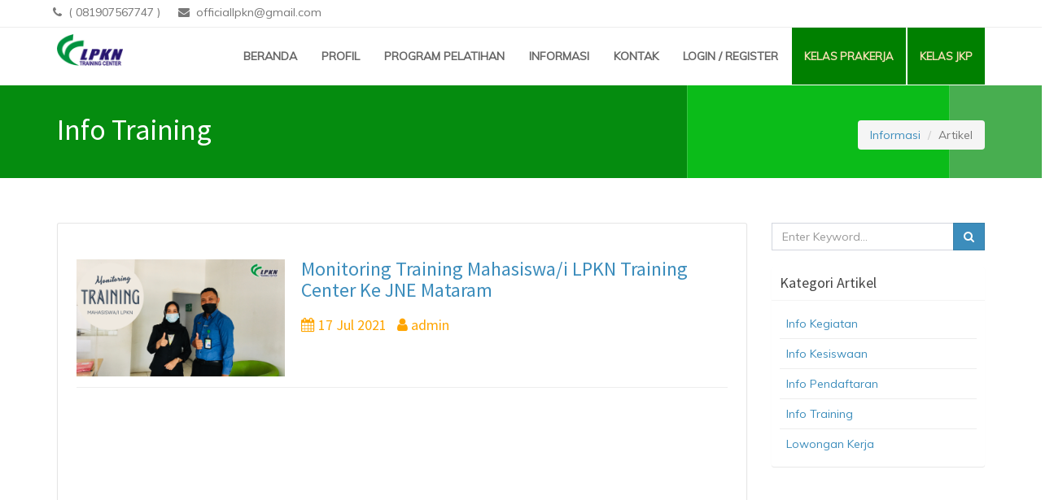

--- FILE ---
content_type: text/html; charset=utf-8
request_url: https://lpkntrainingcenter.sch.id/node/category/detail/3
body_size: 8369
content:
<!DOCTYPE html>
<html lang="en" ng-app="app" ng-cloak>
  <head>
    <title>
      
      
        LPKN Training Center
       |
       Artikel 
    </title>
    <meta charset="utf-8">
<meta http-equiv="X-UA-Compatible" content="IE=edge">
<meta name="viewport" content="width=device-width, initial-scale=1">
<meta content="width=device-width, initial-scale=1, maximum-scale=1, user-scalable=no" name="viewport">
<meta name="description" content="">
<meta name="author" content="">



<link rel="icon" href="/upload/site/13466429097_logo-utk-atas-web2-100x100.png">


<!-- Bootstrap 3.3.5 -->
<link rel="stylesheet" href="/static/components/bootstrap/dist/css/bootstrap.css">
<!-- Font Awesome -->
<link rel="stylesheet" href="/static/components/font-awesome/css/font-awesome.min.css">
<!-- Ionicons -->
<link rel="stylesheet" href="/static/components/Ionicons/css/ionicons.min.css">
<!-- jvectormap -->
<link rel="stylesheet" href="/static/components/AdminLTE/plugins/jvectormap/jquery-jvectormap-1.2.2.css">
<!-- iCheck Box -->
<link rel="stylesheet" href="/static/components/AdminLTE/plugins/iCheck/all.css">
<!-- Bootstrap Tags -->
<link rel="stylesheet" href="/static/components/bootstrap-tagsinput/dist/bootstrap-tagsinput.css">
<!-- DataTables -->
<link rel="stylesheet" href="/static/components/AdminLTE/plugins/datatables/dataTables.bootstrap.css">
<!-- DropZonejs -->
<link rel="stylesheet" href="/static/components/dropzone/dist/dropzone.css">
<!-- VideoJS -->
<link rel="stylesheet" href="/static/components/video.js/dist/video-js.min.css">

<!-- LightSlider -->
<link rel="stylesheet" href="/static/components/lightslider/dist/css/lightslider.min.css">
<!-- Light Gallery -->
<link rel="stylesheet" href="/static/components/lightgallery/dist/css/lightgallery.min.css">
<!-- toastr -->
<link rel="stylesheet" href="/static/components/toastr/toastr.min.css">
<!-- Theme style -->
<link rel="stylesheet" href="/static/components/AdminLTE/dist/css/AdminLTE.min.css">
<!-- AdminLTE Skins. Choose a skin from the css/skins
     folder instead of downloading all of them to reduce the load. -->
<link rel="stylesheet" href="/static/components/AdminLTE/dist/css/skins/_all-skins.min.css">

<!-- DropDownHover -->
<link rel="stylesheet" href="/static/components/bootstrap-dropdown-hover/css/bootstrap-dropdownhover.min.css">
<link rel="stylesheet" href="/static/components/bootstrap-dropdown-hover/css/animate.min.css">


<link href="https://fonts.googleapis.com/css?family=Muli&display=swap" rel="stylesheet">
<link href="http://fonts.googleapis.com/css?family=Open+Sans:400,700,300" rel="stylesheet" type="text/css">

<style>
* {
    font-family: 'Muli', sans-serif;
}
</style>
<!-- jQuery 2.1.4 -->
<script src="/static/components/AdminLTE/plugins/jQuery/jquery-2.2.3.min.js"></script>
<!-- jQuery 2.1.4 -->
<script src="/static/components/AdminLTE/plugins/jQueryUI/jquery-ui.min.js"></script>
<!-- jQuery ScrollBox -->
<script src="/static/components/jquery-scrollbox/jquery.scrollbox.min.js"></script>
<!-- jQuery Sticky -->
<script src="/static/components/jquery-sticky/jquery.sticky.js"></script>
<!-- Bootstrap 3.3.5 -->
<script src="/static/components/bootstrap/dist/js/bootstrap.min.js"></script>
<!-- Bootstrap DropDown Hover -->
<script src="/static/components/bootstrap-dropdown-hover/js/bootstrap-dropdownhover.min.js"></script>
<!-- Bootstrap Tags -->
<script src="/static/components/bootstrap-tagsinput/dist/bootstrap-tagsinput.min.js"></script>
<!-- FastClick -->
<script src="/static/components/AdminLTE/plugins/fastclick/fastclick.min.js"></script>
<!-- Sparkline -->
<script src="/static/components/AdminLTE/plugins/sparkline/jquery.sparkline.min.js"></script>
<!-- jvectormap -->
<script src="/static/components/AdminLTE/plugins/jvectormap/jquery-jvectormap-1.2.2.min.js"></script>
<script src="/static/components/AdminLTE/plugins/jvectormap/jquery-jvectormap-world-mill-en.js"></script>
<!-- SlimScroll 1.3.0 -->
<script src="/static/components/AdminLTE/plugins/slimScroll/jquery.slimscroll.min.js"></script>
<!-- iCheck Box -->
<script src="/static/components/AdminLTE/plugins/iCheck/icheck.min.js"></script>
<!-- ChartJS 1.0.1 -->
<script src="/static/components/AdminLTE/plugins/chartjs/Chart.min.js"></script>
<!-- ckeditor  -->
<script src="/static/components/ckeditor/ckeditor.js"></script>
<!-- DataTables -->
<script src="/static/components/AdminLTE/plugins/datatables/jquery.dataTables.min.js"></script>
<script src="/static/components/AdminLTE/plugins/datatables/dataTables.bootstrap.min.js"></script>
<!-- DropZoneJS -->
<script src="/static/components/dropzone/dist/dropzone.js"></script>
<!-- VideoJS -->
<script src="/static/components/video.js/dist/video.js"></script>
<!-- lightSlider -->
<script src="/static/components/lightslider/dist/js/lightslider.min.js"></script>
<!-- light Gallery -->
<script src="/static/components/lightgallery/dist/js/lightgallery.min.js"></script>
<!-- light MouseWheel -->
<script src="/static/components/jquery-mousewheel/jquery.mousewheel.min.js"></script>
<!-- Jquery AttrChange -->
<script src="/static/components/jquery-attrchange/js/attrchange.js"></script>
<!-- js-cookie -->
<script src="/static/components/js-cookie/src/js.cookie.js"></script>
<!-- jquery sortable -->
<script src="/static/components/jquery-nested-sortable/jquery.mjs.nestedSortable.js"></script>
<!-- holderjs -->
<script src="/static/components/holderjs/holder.min.js"></script>
<!-- toastr -->
<script src="/static/components/toastr/toastr.min.js"></script>
<script src="/static/dashboard/js/toastr-setting.js"></script>


<!-- Underscore  -->
<script src="/static/components/lodash/lodash.js"></script>

<!-- ckeditor  -->
<script src="/static/dashboard/com/ckeditor/ckeditor.js"></script>

<!-- Cookie for CRSF DJANGO  -->
<script src="/static/dashboard/js/cookie.js"></script>


<!-- Spin -->
<script src="/static/components/spin.js/spin.js"></script>



<!-- AngularJS -->
<script src="/static/components/angular/angular.js"></script>
<script src="/static/components/angular-route/angular-route.js"></script>
<script src="/static/components/angular-animate/angular-animate.js"></script>
<script src="/static/components/angular-ckeditor/angular-ckeditor.js"></script>
<script src="/static/components/angular-loading-bar/build/loading-bar.js"></script>
<script src="/static/dashboard/js/angular-dropzone-directive.js"></script>
<script src="/static/components/angular-datatables/dist/angular-datatables.js"></script>
<script src="/static/components/angular-paging/dist/paging.js"></script>
<script src="/static/components/angularUtils-pagination/dirPagination.js"></script>
<script src="/static/components/angular-simple-logger/dist/angular-simple-logger.min.js"></script>
<script src="/static/components/angular-google-maps/dist/angular-google-maps.min.js"></script>
<script src="/static/components/angular-base64/angular-base64.min.js"></script>
<script src="/static/components/angular-marquee/src/marquee.js"></script>
<script src="/static/components/angular-spinner/angular-spinner.min.js"></script>
<script src="/static/components/angular-loading-spinner/angular-loading-spinner.js"></script>

<script src="/static/dashboard/js/angular-config.js"></script>

<!-- AdminLTE App -->
<script src="/static/components/AdminLTE/dist/js/app.min.js"></script>
<!-- AdminLTE for demo purposes -->
<script src="/static/components/AdminLTE/dist/js/demo.js"></script>

<script>
$(function () {
  $('input').iCheck({
    checkboxClass: 'icheckbox_square-blue',
    radioClass: 'iradio_square-blue',
    increaseArea: '20%' // optional
  });
});
</script>

<!-- ScrollReveal -->
<script src="/static/components/scrollreveal/dist/scrollreveal.min.js"></script>
<script type="text/javascript">
  //window.base_url = "http://127.0.0.1:8001/api/v2/portal";
  var base_url = "http://report.fllaj.ntbprov.go.id/api/v2/portal";
  window.sr = ScrollReveal();
</script>

<!-- jQuery Marquee -->
<script src="/static/components/jquery.marquee/jquery.marquee.min.js"></script>
<!-- jQuery ScrollUp -->
<script src="/static/components/scrollup/dist/jquery.scrollUp.min.js"></script>
<script type="text/javascript">
$(function () {
    $.scrollUp();
});
</script>

<script src="https://cdn.jsdelivr.net/npm/vue/dist/vue.js"></script>


<script type="text/javascript">
$(document).ready(function(){
   $(".sticky").sticky({topSpacing:0});
 });

</script>
<!-- Google Analytics -->
<script>
  (function(i,s,o,g,r,a,m){i['GoogleAnalyticsObject']=r;i[r]=i[r]||function(){
  (i[r].q=i[r].q||[]).push(arguments)},i[r].l=1*new Date();a=s.createElement(o),
  m=s.getElementsByTagName(o)[0];a.async=1;a.src=g;m.parentNode.insertBefore(a,m)
  })(window,document,'script','https://www.google-analytics.com/analytics.js','ga');

  ga('create', 'UA-85219267-1', 'auto');
  ga('send', 'pageview');
</script>
<!-- End Google Analytics -->
  </head>

  <body class="skin-white layout-top-nav" style="background-color:white !important;">
    


<style>
  .no-padding { padding:0px; }
  .no-margin{ margin:0px; }
  .with-border { border-bottom: 1px solid rgba(237,237,237,1); }
  .no-radius{ border-radius: 0px; }
  .with-padding{ padding:10px; }
  .with-padding:hover{ margin-top:5px; margin-bottom:5px;}
  .with-margin{ margin-top:5px; margin-bottom:5px; }

  .topbar-info {
    height:34px;;
    color: rgba(0,0,0,0.05);
     -webkit-box-shadow: 4px 5px 6px -4px rgba(105,105,105,1);

     -moz-box-shadow: 4px 5px 6px -4px rgba(105,105,105,1);
     box-shadow: 4px 5px 6px -4px rgba(105,105,105,1);
  }

  .topbar-info .text {
    padding: 5px;
    font-size: 14px;
    font-weight: 500;
    text-shadow: 0.1px 0.1px 0.1px #aeaeae;
    /*color: white;*/
  }

  .text-right{ font-size:19px; margin-right:15px; }
  .text-left{ font-size:14px; }

  .topbar-info .text-left>a{
    padding-left:5px;
    padding-right:13px;
    color: rgba(0,0,0,0.3);
  }

  .topbar-info .text-left>a:hover{
    color: forestgreen;
  }

  .topbar-info .text-right>a{
    padding-left:8px;
    padding-right:8px;
    color: rgba(0,0,0,0.3);
  }

  .topbar-info .text-right>a:hover{
    color: forestgreen;
  }

  .topbar-nav {
    margin-bottom:0px;
    /*-webkit-box-shadow: 0 5px 8px -8px rgba(128,128,128,1);
    -moz-box-shadow: 0 5px 8px -8px rgba(128,128,128,1);
     box-shadow: 0 5px 8px -8px rgba(128,128,128,1);*/
     margin-top:0px;
     padding-bottom:0px;

     -webkit-box-shadow: 4px 5px 6px -4px rgba(204,204,204,1);
     -moz-box-shadow: 4px 5px 6px -4px rgba(204,204,204,1);
     box-shadow: 4px 5px 6px -4px rgba(204,204,204,1);
  }

  .sticky{
    background: rgba(255,255,255,1);
    z-index: 99999;
    /*position: relative;*/
  }




  .navbar{
    color: #777;
    padding:0px;
  }

  .nav>li{
    background: white;
    border-color:none !important;
  }

  .navbar-nav > li > a, .navbar-brand {
    padding-top:8px !important;
    padding-bottom:0px !important;
    height: 70px;
  }

  .navbar-nav > li > a{
    padding-top: 25px !important;
  }

  .navbar-nav > li > a:hover{
    background: transparent;
    border-top : 3px solid rgba(118,251,13, 1);
    border-color:none !important;
  }

  /*collapse toggle*/
  .navbar .navbar-toggle{
    color:#000;
    padding-right:55px; padding-top:18px;
  }

  .nav>li>a:hover{
      background:white;
      /*border-top : 3px solid rgba(118,251,13, 1);*/
        border-top : 3px solid forestgreen;
      border-color:none !important;
  }

  .nav>li>a{
        /*color:rgba(255,165,0, 1);*/
        color:rgba(0,0,0, 0.6);
        font-weight: 600;
        /*text-shadow: 0.6px 0.6px 0.6px #aeaeae;*/
  }

  .nav .dropdown{
      border-color:none !important;
  }

  .dropdown-menu>li>a{
    padding:10px;
    font-size: 16px;
  }

  .dropdown-menu>li>a:hover{
    background: rgba(66,66,66, 0.1) ;
  }

  .nav .open>a, .nav .open>a:focus, .nav .open>a:hover{
    background: white;
    /*border-top : 3px solid rgba(118,251,13, 1);*/
    /*border-top : 3px solid rgba(248,195,1, 1);*/
    border-top : 3px solid forestgreen;

    /*border-color:none !important;*/
  }

  .dropdown-menu{
    /*border-top: 3px solid  rgba(248,195,1, 1);*/
    border-top : 3px solid forestgreen;
  }*/

  .logo {
    /*background-image: url('/static/front/img/logo-front.png');*/
    height: 55px;
    /*width: 220px;*/
    padding:0px;
  }

  .color-blue {
    color: rgba(72,98,163,1);
    font-size:20px;
  }
</style>

<header>
  <style>
  .link{
    background-color: forestgreen;
    border-radius: 10px;
    font-family:"Roboto Mono Medium";
}
</style>

<div class="topbar-info no-padding with-border">
  <div class="container text">
    <div class="pull-left">
      <span class="text-left">

        
        
          <a href="tel:( 081907567747 )">
              <i class="fa fa-phone"></i>&nbsp;
              ( 081907567747 )
          </a>
        


        
        
        <a href="mailto:officiallpkn@gmail.com">
          <i class="fa fa-envelope"></i>&nbsp;
          officiallpkn@gmail.com
        </a>
        

      </span>
    </div>
  </div>
</div>
  <style media="screen">
  .navbar-brand .text {
    margin-top: 10px;
    /*padding-top:20px;*/
  }
  .navbar-brand .text > .title {
    font-size: 21px;
    color: black;
    font-weight: bold;
  }

  .navbar-brand .text > .tagline {
    font-size: 13px;
    color: rgba(0, 0, 0, 0.6);
    font-weight: bold;
  }
</style>

<div class="sticky">
  <div class="topbar-nav">
    <div class="row">
      <nav class="navbar navbar-static-top no-margin">
        <div class="container">
          <div class="navbar-header">
            <a href="/" class="navbar-brand">
               
              <img
                class="logo"
                src="/upload/site/25830385440_3019713155_laptop4_(1).png"
                alt=""
                height="55px"
                style="padding: 0px; margin: 0px;"
              />
              
            </a>
            <button
              type="button"
              class="navbar-toggle collapsed"
              data-toggle="collapse"
              data-target="#navbar-collapse"
            >
              <span class="btn btn-default">
                <i class="fa fa-bars"></i>
              </span>
            </button>
          </div>

          <!-- Collect the nav links, forms, and other content for toggling -->
          <div class="collapse navbar-collapse pull-right" id="navbar-collapse">
            <ul class="nav navbar-nav">
               
              <li >
                <a href="/" >
                  BERANDA
                </a>
                  
              <li class="dropdown">
                <a
                  href="#"
                  class="dropdown-toggle"
                  data-toggle="dropdown"
                  data-hover="dropdown"
                  data-animations="fadeInUp fadeInLeft fadeInUp fadeInRight"
                >
                  PROFIL
                </a>

                <ul class="dropdown-menu no-radius no-padding" role="menu">
                  
                  <li class="with-border">
                    <a href="/node/page/detail/39">
                      SARANA &amp; FASILITAS
                    </a>
                  </li>
                  
                  <li class="with-border">
                    <a href="/node/page/detail/40">
                      PARTNER KAMI
                    </a>
                  </li>
                  
                  <li class="with-border">
                    <a href="/node/page/detail/49">
                      COMPANY PROFILE
                    </a>
                  </li>
                  
                </ul>
              </li>
                      
              <li class="dropdown">
                <a
                  href="#"
                  class="dropdown-toggle"
                  data-toggle="dropdown"
                  data-hover="dropdown"
                  data-animations="fadeInUp fadeInLeft fadeInUp fadeInRight"
                >
                  PROGRAM PELATIHAN
                </a>

                <ul class="dropdown-menu no-radius no-padding" role="menu">
                  
                  <li class="with-border">
                    <a href="/node/page/detail/41">
                      PERHOTELAN &amp; KAPAL PESIAR
                    </a>
                  </li>
                  
                  <li class="with-border">
                    <a href="/node/page/detail/42">
                      ADMINISTRASI PERKANTORAN &amp; SEKRETARIS
                    </a>
                  </li>
                  
                  <li class="with-border">
                    <a href="/node/page/detail/43">
                      KOMPUTER AKUNTANSI &amp; PERPAJAKAN
                    </a>
                  </li>
                  
                  <li class="with-border">
                    <a href="/node/page/detail/45">
                      MANAJEMEN TRANSPORTASI UDARA
                    </a>
                  </li>
                  
                  <li class="with-border">
                    <a href="/node/page/detail/47">
                      JUNIOR CHEF / CULINARY
                    </a>
                  </li>
                  
                </ul>
              </li>
                          
              <li class="dropdown">
                <a
                  href="#"
                  class="dropdown-toggle"
                  data-toggle="dropdown"
                  data-hover="dropdown"
                  data-animations="fadeInUp fadeInLeft fadeInUp fadeInRight"
                >
                  INFORMASI
                </a>

                <ul class="dropdown-menu no-radius no-padding" role="menu">
                  
                  <li class="with-border">
                    <a href="/node/category/detail/2">
                      INFO KESISWAAN
                    </a>
                  </li>
                  
                  <li class="with-border">
                    <a href="/node/category/detail/1">
                      INFO LOWONGAN KERJA
                    </a>
                  </li>
                  
                  <li class="with-border">
                    <a href="/node/page/detail/46">
                      BIAYA PENDIDIKAN
                    </a>
                  </li>
                  
                  <li class="with-border">
                    <a href="/node/page/detail/51">
                      KEBIJAKAN PRIVASI
                    </a>
                  </li>
                  
                </ul>
              </li>
                        
              <li >
                <a href="/node/page/detail/3" >
                  KONTAK
                </a>
                  
              <li >
                <a href="http://online.lpkntrainingcenter.sch.id/#/registrasi" >
                  LOGIN / REGISTER
                </a>
                  
              <li  style="background-color: green; margin-left: 2px;" >
                <a href="/prakerja"  style="color: wheat; font-size: 13px;" >
                  KELAS PRAKERJA
                </a>
                  
              <li  style="background-color: green; margin-left: 2px;" >
                <a href="/jkp"  style="color: wheat; font-size: 13px;" >
                  KELAS JKP
                </a>
                 
              </li>
            </ul>
          </div>
          <!-- /.navbar-collapse -->
          <!-- Navbar Right Menu -->
        </div>
        <!-- /.container-fluid -->
      </nav>
    </div>
  </div>
</div>
</header>

<div class="wrapper">
  
<style>
  .content-header{
    min-height: 114px;
    margin-bottom:13px;
    background: url('/static/front/img/front_rsud.png');
  }

  .content-header h1, .content-header small{
    color: rgba(255,255,255,1);
  }
</style>

<section class="content-header">
  <div class="container">
       <div class="pull-left">
         <h1>
          Info Training
         </h1>
       </div>
       <div class="pull-right" style="margin-top:28px;">
         <ol class="breadcrumb">
           <li>
             <a href="#">
               Informasi
             </a>
           </li>
           <li class="active">Artikel</li>
         </ol>
       </div>
  </div>

</section>
  <div class="container" style="margin-top:55px;">
    <div class="row">
      <div class="col-sm-9">
          
<style>
  .article-info {}
  .article-info li {
    float:left;
    /*padding-left:px;*/
    padding-right:13px;
  }
</style>



  
  <div class="box box-warning" style="border: 1px solid rgba(0,0,0,0.1); padding:13px;">
    <div class="box-body">

      <div class="row">
        
        <div class="col-sm-4">
          <div class="" style="padding-top:21px;">
              <img src="/upload/media/articles/2021/07/17/Thumbnail_YouTube_Splice_Eropa_Kuno_Abu-abu.png" width="256px" height="144px"  alt="" />
          </div>
        </div>

        <div class="col-sm-8">
          <a href="/node/article/detail/241/monitoring-training-mahasiswai-lpkn-training-center-ke-jne-mataram">
            <h3>Monitoring Training Mahasiswa/i LPKN Training Center Ke JNE Mataram</h3>
          </a>
          <div class="">
            <ul class="list-unstyled article-info" style="float:left;">
              <li>
                <h4 style="color:orange;">
                  <i class="fa fa-calendar"></i>
                  
                    17 Jul 2021
                  
                </h4>
              </li>
              <li>
                <h4 style="color:orange;">
                  <i class="fa fa-user"></i>
                  admin
                </h4>
              </li>
            </ul>
          </div>
        </div>
        

      </div>


        <div class="row" style="margin-top:13px;">
          <div class="col-sm-12" style="text-align:justify;">
              <hr style="border: 1px solid rgba(0,0,0,0.1) padding:0px; margin-top:0px; margin-bottom:13px;">
          
            <p style="text-align: center;">&nbsp;</p>

<p style="text-align: center;"><iframe __idm_id__="95937538" allowfullscreen="" frameborder="0" height="380" src="//www.youtube.com/embed/HjwxEVsOIhw" width="500"></iframe></p>

<p>*Video diambil sebelum PPKM Kota Mataram<br />
<br />
Monitoring merupakan kegiatan rutin yang di lakukan oleh LPKN Mataram untuk memantau perkembangan kompetensi mahasiswa/i LPKN Mataram di dunia industri<br />
<br />
Join Lpkn Mataram...</p>
          
            <div class="pull-right">
              <a class="btn btn-primary btn-flat" href="/node/article/detail/241">
                Read More
              </a>
            </div>
          </div>
        </div>


      </div>


    </div>
    



<div class="box box-widget" style="border: 1px solid rgba(0,0,0,0.1);">
  <div class="box-body" style="text-align:center;">
    <ul class="pagination no-margin">

      
        <li>
            <a href="#">«</a>
        </li>
      

      
        
          <li class="active">
            <a href="?page=1">1</a>
          </li>
        
      

      
        <li>
            <a href="#">»</a>
        </li>
      
    </ul>
  </div>
</div>
      </div>
      <div class="col-sm-3">
        
<div class="row">

  <div class="col-sm-12">
    <form action="#" method="get">
      <div class="input-group">
        <input type="text" name="message" placeholder="Enter Keyword..." class="form-control">
        <span class="input-group-btn">
          <button type="button" class="btn btn-primary btn-flat">
            <i class="fa fa-search"></i>
          </button>
        </span>
      </div>
    </form>
  </div>

  <div class="col-sm-12" style="margin-top:21px;">
    <div class="box box-widget" >
      <div class="box-header with-border">
        <h3 class="box-title">Kategori Artikel</h3>
      </div>
      <div class="box-body">
        <!-- <div class="" style="max-height: 377px; overflow-y:scroll; "> -->
          <ul class="list-group" style="margin:0px !important; padding:0px !important;">
            
              
              <li class="list-unstyled with-border" style="padding:8px;">
                <a href="/node/category/detail/5">
                  
                    Info Kegiatan
                </a>
            </li>
            
              
              <li class="list-unstyled with-border" style="padding:8px;">
                <a href="/node/category/detail/2">
                  
                    Info Kesiswaan
                </a>
            </li>
            
              
              <li class="list-unstyled with-border" style="padding:8px;">
                <a href="/node/category/detail/4">
                  
                    Info Pendaftaran
                </a>
            </li>
            
              
              <li class="list-unstyled with-border" style="padding:8px;">
                <a href="/node/category/detail/3">
                  
                    Info Training
                </a>
            </li>
            
              
              <li class="list-unstyled " style="padding:8px;">
                <a href="/node/category/detail/1">
                  
                    Lowongan Kerja
                </a>
            </li>
            
          </ul>
        <!-- </div> -->
      </div>
    </div>
  </div>
</div>
      </div>
    </div>
</div>
</div>


<style>
  footer {

  }

  .top-footer{
    padding-top:21px;
    padding-bottom:13px;
    background: rgba(55,55,55,1);
    color:rgba(233,233,233,1);
  }

  .bottom-footer{
    background: rgba(34,34,34,1);
    color:rgba(233,233,233,1);
    padding-top:17px;
    padding-bottom: 17px;
  }

  .copyright{
    font-size:13px;
    text-align: center;
  }

</style>


<span id="scrollUp"></span>
<footer>
  <div class="top-footer">
    <div class="container">
      <div class="row">
        <div class="col-sm-3">
          <style>
.contact-info{
  margin-bottom: 3px;
  margin-left:5px;
}

.contact-info>.icon{
    font-size:21px;
    width: 34px;;
}

.contact-info>.text{
  padding-top:4px;
}
</style>


<h3>Hubungi Kami</h3>
<div class="contact-info row">
  <span class="col-sm-2 icon"><i class="fa fa-road"></i></span>
  <span class="col-sm-10 text">
    Kampus Cabang Mataram - NTB :
 Jln. Pejanggik, No. 60, Pajang Timur, Kota Mataram.
  </span>
</div>
<div class="contact-info row">
  <span class="col-sm-2 icon"><i class="fa fa-phone"></i></span>
  <span class="col-sm-10 text">( 081907567747 )</span>
</div>
<div class="contact-info row">
  <span class="col-sm-2 icon"><i class="fa fa-fax"></i></span>
  <span class="col-sm-10 text">( 0370 ) 632 437</span>
</div>
<div class="contact-info row">
  <span class="col-sm-2 icon"><i class="fa fa-envelope"></i></span>
  <span class="col-sm-10 text">officiallpkn@gmail.com</span>
</div>
        </div>
        <div class="col-sm-3">
          <style>
.follow-box{
  /*border: 3px solid  rgba(255, 0, 0, 0.5);*/
  /*padding: 13px;*/
  /*margin: 5px;;*/
  /*background: gray;*/
}

.follow-box>a{
  color: rgba(233,233,233,1);
  font-size: 34px;
  /*height: 200px;*/
}

.brightness { filter: brightness(5); }

</style>

<h3>Ikuti Kami</h3>
<div class="follow">

  <span class="follow-box">
    
    <a
      
        href="https://www.facebook.com/lpkn.mataram"
      
    >
      <i class="fa fa-facebook-square"></i>
    </a>
  </span>

  <span class="follow-box">
    
    <a
      
        href="https://twitter.com/"
      
    >
        <i class="fa fa-twitter-square"></i>
    </a>
  </span>


  <span class="follow-box">
    
    <a
      
        href="https://plus.google.com/"
      
    >
      <i class="fa fa-google-plus-square"></i>
    </a>
  </span>

  <span class="follow-box">
    
    <a
      
        href="https://instagram.com/"
      
    >
      <i class="fa fa-instagram"></i>
    </a>
  </span>

  <span class="follow-box">
    
    <a
      
        href="https://www.youtube.com/channel/UCvF1PhsDdnmzbe4TqKrqPrw"
      
    >
      <i class="fa fa-youtube-square"></i>
    </a>
  </span>
</div>
        </div>
        <div class="col-sm-3">
          
<style>
  .link-info{}
  .link-info>ul{
    padding-left: 13px;
  }
  .link-info>ul>li>a{
    color: rgba(233,233,233,1);
    font-size:15px;
  }

</style>

<div class="follow">
  <span class="follow-box">
    
    <a href="https://play.google.com/store/apps/details?id=com.lpkn.lpknmobile" _blank="">
      <h3>Download LPKN Mobile</h3>
      <img class="brightness" src="https://ya-webdesign.com/images250_/google-play-logo-png-white-7.png" />
    </a>
  </span>
</div>
        </div>
        <div class="col-sm-3">
        <h3>Statistik</h3>
<div ng-controller="StatisticCtrl as vm">
	<table ng-show="!vm.request" class="table table-stripped">
		<tbody>
			<tr>
				<td>Online User</td>
				<td>{[ vm.statistic.online ]}</td>
			</tr>
			<tr>
				<td>Hari Ini</td>
				<td>{[ vm.statistic.today ]}</td>
			</tr>
			<tr>
				<td>Kemarin</td>
				<td>{[ vm.statistic.yesterday ]}</td>
			</tr>
				<tr>
				<td>Bulan Ini</td>
				<td>{[ vm.statistic.monthly ]}</td>
			</tr>
			<tr>
				<td>Tahun Ini</td>
				<td>{[ vm.statistic.yearly ]}</td>
			</tr>
			<tr>
				<td>Total Keseluruhan</td>
				<td>{[ vm.statistic.total ]}</td>
			</tr>
		</tbody>
	</table>
</div>
<script>
angular
  .module('app')
    .controller('StatisticCtrl', StatisticCtrl);

StatisticCtrl.$inject = ['$scope', '$http', '$location', '$window'];
function StatisticCtrl($scope,  $http, $location, $window){
  /*jshint validthis: true */
  var vm = this;
  vm.statistic = null;
  vm.request = false;

  activate();
  function activate(){
	vm.request = true;
    doGetStatistic();
  }

  function doGetStatistic(){
    var url = "/api/v1/statistic/?format=json";
    $http.get(url).then(
      function(response){
		vm.request = false;
        vm.statistic = response.data.data;
      },
      function(error) {
        console.log(err)
      }
    );
  }
}
</script>
        </div>
      </div>
    </div>
  </div>
  <div class="bottom-footer">
    <div class="container">
      <div class="copyright">
        Copyright&nbsp;
        <i class="fa fa-copyright" aria-hidden="true"></i>&nbsp;
        2026 &nbsp;
        - &nbsp;
        LPKN Training Center | Lembaga Pendidikan Kompetensi Nasional
      </div>
    </div>
  </div>
</footer>

  </body>
</html>

--- FILE ---
content_type: application/javascript
request_url: https://lpkntrainingcenter.sch.id/static/dashboard/js/angular-dropzone-directive.js
body_size: 257
content:
/**
 * An AngularJS directive for Dropzone.js, http://www.dropzonejs.com/
 *
 * Usage:
 *
 * <div ng-app="app" ng-controller="SomeCtrl">
 *   <button dropzone="dropzoneConfig">
 *     Drag and drop files here or click to upload
 *   </button>
 * </div>
 */


--- FILE ---
content_type: application/javascript
request_url: https://lpkntrainingcenter.sch.id/static/components/angular-spinner/angular-spinner.min.js
body_size: 1277
content:
!function(a){"use strict";function b(a,b){return a.module("angularSpinner",[]).provider("usSpinnerConfig",function(){var a={};return{setDefaults:function(b){a=b||a},$get:function(){return{config:a}}}}).factory("usSpinnerService",["$rootScope",function(a){var b={};return b.spin=function(b){a.$broadcast("us-spinner:spin",b)},b.stop=function(b){a.$broadcast("us-spinner:stop",b)},b}]).directive("usSpinner",["$window","usSpinnerConfig",function(c,d){return{scope:!0,link:function(e,f,g){function h(){e.spinner&&e.spinner.stop()}var i=b||c.Spinner;e.spinner=null,e.key=a.isDefined(g.spinnerKey)?g.spinnerKey:!1,e.startActive=a.isDefined(g.spinnerStartActive)?e.$eval(g.spinnerStartActive):e.key?!1:!0,e.spin=function(){e.spinner&&e.spinner.spin(f[0])},e.stop=function(){e.startActive=!1,h()},e.$watch(g.usSpinner,function(a){h(),a=a||{};for(var b in d.config)void 0===a[b]&&(a[b]=d.config[b]);e.spinner=new i(a),(!e.key||e.startActive)&&e.spinner.spin(f[0])},!0),e.$on("us-spinner:spin",function(a,b){b===e.key&&e.spin()}),e.$on("us-spinner:stop",function(a,b){b===e.key&&e.stop()}),e.$on("$destroy",function(){e.stop(),e.spinner=null})}}}])}"function"==typeof define&&define.amd?define(["angular","spin"],b):b(a.angular)}(window);
//# sourceMappingURL=angular-spinner.min.js.map

--- FILE ---
content_type: application/javascript
request_url: https://lpkntrainingcenter.sch.id/static/components/angular-marquee/src/marquee.js
body_size: 5326
content:
(function() {
	'use strict';

	angular
		.module('angular-marquee', [])
		.directive('angularMarquee', angularMarquee);

	function angularMarquee($timeout) {
		return {
			restrict: 'A',
			scope: true,
			compile: function(tElement, tAttrs) {
				if (tElement.children().length === 0) {
					tElement.append('<div>' + tElement.text() + '</div>');
				}
				var content = tElement.children();
      	var $element = $(tElement);
				$(tElement).empty();
				tElement.append('<div class="angular-marquee" style="float:left;">' + content.clone()[0].outerHTML + '</div>');
        var $item = $element.find('.angular-marquee');
        $item.clone().css('display','none').appendTo($element);
				$element.wrapInner('<div style="width:100000px" class="angular-marquee-wrapper"></div>');
					return {
						post: function(scope, element, attrs) {
							//direction, duration,
							var $element = $(element);
							var $item = $element.find('.angular-marquee:first');
							var $marquee = $element.find('.angular-marquee-wrapper');
							var $cloneItem = $element.find('.angular-marquee:last');
							var duplicated = false;

							var containerWidth = parseInt($element.width());
							var itemWidth = parseInt($item.width());
							var defaultOffset = 20;
							var duration = 3000;
							var scroll = false;
							var animationCssName = '';

							function calculateWidthAndHeight() {
								containerWidth = parseInt($element.width());
								itemWidth = parseInt($item.width());
								if (itemWidth > containerWidth) {
									duplicated = true;
								} else {
									duplicated = false;
								}

								if (duplicated) {
								$cloneItem.show();
								} else {
									$cloneItem.hide();
								}

								$element.height($item.height());
							}

							function _objToString(obj) {
								var tabjson = [];
								for (var p in obj) {
										if (obj.hasOwnProperty(p)) {
												tabjson.push(p + ':' + obj[p]);
										}
								}
								tabjson.push();
								return '{' + tabjson.join(',') + '}';
							};

							function calculateAnimationDuration(newDuration) {
								var result = (itemWidth + containerWidth) / containerWidth * newDuration / 1000;
								if (duplicated) {
									result = result / 2;
								}
								return result;
							}

							function getAnimationPrefix() {
								var elm = document.body || document.createElement('div');
								var domPrefixes = ['webkit', 'moz','O','ms','Khtml'];

								for (var i = 0; i < domPrefixes.length; i++) {
									if (elm.style[domPrefixes[i] + 'AnimationName'] !== undefined) {
										var prefix = domPrefixes[i].toLowerCase();
										return prefix;
									}
								}
							}

							function createKeyframe(number) {
								var prefix = getAnimationPrefix();

								var margin = itemWidth;
								// if (duplicated) {
								// 	margin = itemWidth
								// } else {
								// 	margin = itemWidth + containerWidth;
								// }
								var keyframeString = '@-' + prefix + '-keyframes ' + 'simpleMarquee' + number;
								var css = {
									'margin-left': - (margin) +'px'
								}
								var keyframeCss = keyframeString + '{ 100%' + _objToString(css) + '}';
								var $styles = $('style');

								//Now add the keyframe animation to the head
								if ($styles.length !== 0) {
										//Bug fixed for jQuery 1.3.x - Instead of using .last(), use following
										$styles.filter(":last").append(keyframeCss);
								} else {
										$('head').append('<style>' + keyframeCss + '</style>');
								}
							}

							function stopAnimation() {
								$marquee.css('margin-left',0);
								if (animationCssName != '') {
									$marquee.css(animationCssName, '');
								}

							}


							function createAnimationCss(number) {
								var time = calculateAnimationDuration(duration);
								var prefix = getAnimationPrefix();
								animationCssName = '-' + prefix +'-animation';
								var cssValue = 'simpleMarquee' + number + ' ' + time + 's 0s linear infinite';
								$marquee.css(animationCssName, cssValue);
								if (duplicated) {
									$marquee.css('margin-left', 0);
								} else {
									var margin = containerWidth + defaultOffset;
									$marquee.css('margin-left', margin);
								}
							}

							function animate() {
								//create css style
								//create keyframe
								calculateWidthAndHeight();
								var number = Math.floor(Math.random() * 1000000);
								createKeyframe(number);
								createAnimationCss(number);
							}

							scope.$watch(attrs.scroll, function(scrollAttrValue) {
								scroll = scrollAttrValue;
								recalculateMarquee();
							});

							function recalculateMarquee() {
								if (scroll) {
									animate();
								} else {
									stopAnimation();
								}
							}

							var timer;
							scope.$on('recalculateMarquee', function(event, data) {
								console.log('receive recalculateMarquee event');
								if (timer) {
									$timeout.cancel(timer);
								}
								timer = $timeout(function() {
									recalculateMarquee();
								}, 500);

							});

							scope.$watch(attrs.duration, function(durationText) {
								duration = parseInt(durationText);
								if (scroll) {
									animate();
								}
							});
						}
					}
				}
			};
	}

})();

--- FILE ---
content_type: application/javascript
request_url: https://lpkntrainingcenter.sch.id/static/dashboard/js/angular-config.js
body_size: 876
content:
var angApp = angular.module('app',
  [
    'ngRoute',
    'ngAnimate',
    'ckeditor',
    'angular-loading-bar',
    'base64',
    'angular-marquee',
    'uiGmapgoogle-maps',
    'ngLoadingSpinner',
    'angularUtils.directives.dirPagination',
  ]
);
angApp.config(function($interpolateProvider) {
  $interpolateProvider.startSymbol('{[');
  $interpolateProvider.endSymbol(']}');
});
angApp.config(['$httpProvider', function($httpProvider) {
    $httpProvider.defaults.xsrfCookieName = 'csrftoken';
    $httpProvider.defaults.xsrfHeaderName = 'X-CSRFToken';
}]);


angApp.config(function(uiGmapGoogleMapApiProvider) {
    uiGmapGoogleMapApiProvider.configure({
        //    key: 'your api key',
        'key':'AIzaSyCDhsOOz_Zr69ik-fgFBNVW3lxXTPQ-7Zw',
        v: '3.23', //defaults to latest 3.X anyhow
        libraries: 'weather,geometry,visualization,places'
    });
});


--- FILE ---
content_type: text/plain
request_url: https://www.google-analytics.com/j/collect?v=1&_v=j102&a=1762706076&t=pageview&_s=1&dl=https%3A%2F%2Flpkntrainingcenter.sch.id%2Fnode%2Fcategory%2Fdetail%2F3&ul=en-us%40posix&dt=LPKN%20Training%20Center%20%7C%20Artikel&sr=1280x720&vp=1280x720&_u=IEBAAEABAAAAACAAI~&jid=525032926&gjid=872941956&cid=913914101.1768798241&tid=UA-85219267-1&_gid=291346715.1768798241&_r=1&_slc=1&z=710952893
body_size: -453
content:
2,cG-6QZ1C9J5KF

--- FILE ---
content_type: application/javascript
request_url: https://lpkntrainingcenter.sch.id/static/components/ckeditor/ckeditor.js
body_size: 532578
content:
/*
Copyright (c) 2003-2016, CKSource - Frederico Knabben. All rights reserved.
For licensing, see LICENSE.md or http://ckeditor.com/license
*/
(function(){window.CKEDITOR&&window.CKEDITOR.dom||(window.CKEDITOR||(window.CKEDITOR=function(){var a=/(^|.*[\\\/])ckeditor\.js(?:\?.*|;.*)?$/i,f={timestamp:"GB8B",version:"4.6.1 (Standard)",revision:"580bcaf",rnd:Math.floor(900*Math.random())+100,_:{pending:[],basePathSrcPattern:a},status:"unloaded",basePath:function(){var b=window.CKEDITOR_BASEPATH||"";if(!b)for(var c=document.getElementsByTagName("script"),f=0;f<c.length;f++){var d=c[f].src.match(a);if(d){b=d[1];break}}-1==b.indexOf(":/")&&"//"!=
b.slice(0,2)&&(b=0===b.indexOf("/")?location.href.match(/^.*?:\/\/[^\/]*/)[0]+b:location.href.match(/^[^\?]*\/(?:)/)[0]+b);if(!b)throw'The CKEditor installation path could not be automatically detected. Please set the global variable "CKEDITOR_BASEPATH" before creating editor instances.';return b}(),getUrl:function(a){-1==a.indexOf(":/")&&0!==a.indexOf("/")&&(a=this.basePath+a);this.timestamp&&"/"!=a.charAt(a.length-1)&&!/[&?]t=/.test(a)&&(a+=(0<=a.indexOf("?")?"\x26":"?")+"t\x3d"+this.timestamp);
return a},domReady:function(){function a(){try{document.addEventListener?(document.removeEventListener("DOMContentLoaded",a,!1),b()):document.attachEvent&&"complete"===document.readyState&&(document.detachEvent("onreadystatechange",a),b())}catch(d){}}function b(){for(var a;a=c.shift();)a()}var c=[];return function(d){function b(){try{document.documentElement.doScroll("left")}catch(g){setTimeout(b,1);return}a()}c.push(d);"complete"===document.readyState&&setTimeout(a,1);if(1==c.length)if(document.addEventListener)document.addEventListener("DOMContentLoaded",
a,!1),window.addEventListener("load",a,!1);else if(document.attachEvent){document.attachEvent("onreadystatechange",a);window.attachEvent("onload",a);d=!1;try{d=!window.frameElement}catch(k){}document.documentElement.doScroll&&d&&b()}}}()},b=window.CKEDITOR_GETURL;if(b){var c=f.getUrl;f.getUrl=function(a){return b.call(f,a)||c.call(f,a)}}return f}()),CKEDITOR.event||(CKEDITOR.event=function(){},CKEDITOR.event.implementOn=function(a){var f=CKEDITOR.event.prototype,b;for(b in f)null==a[b]&&(a[b]=f[b])},
CKEDITOR.event.prototype=function(){function a(a){var e=f(this);return e[a]||(e[a]=new b(a))}var f=function(a){a=a.getPrivate&&a.getPrivate()||a._||(a._={});return a.events||(a.events={})},b=function(a){this.name=a;this.listeners=[]};b.prototype={getListenerIndex:function(a){for(var b=0,f=this.listeners;b<f.length;b++)if(f[b].fn==a)return b;return-1}};return{define:function(b,e){var f=a.call(this,b);CKEDITOR.tools.extend(f,e,!0)},on:function(b,e,f,l,d){function h(a,g,d,h){a={name:b,sender:this,editor:a,
data:g,listenerData:l,stop:d,cancel:h,removeListener:k};return!1===e.call(f,a)?!1:a.data}function k(){n.removeListener(b,e)}var g=a.call(this,b);if(0>g.getListenerIndex(e)){g=g.listeners;f||(f=this);isNaN(d)&&(d=10);var n=this;h.fn=e;h.priority=d;for(var w=g.length-1;0<=w;w--)if(g[w].priority<=d)return g.splice(w+1,0,h),{removeListener:k};g.unshift(h)}return{removeListener:k}},once:function(){var a=Array.prototype.slice.call(arguments),b=a[1];a[1]=function(a){a.removeListener();return b.apply(this,
arguments)};return this.on.apply(this,a)},capture:function(){CKEDITOR.event.useCapture=1;var a=this.on.apply(this,arguments);CKEDITOR.event.useCapture=0;return a},fire:function(){var a=0,b=function(){a=1},m=0,l=function(){m=1};return function(d,h,k){var g=f(this)[d];d=a;var n=m;a=m=0;if(g){var w=g.listeners;if(w.length)for(var w=w.slice(0),q,v=0;v<w.length;v++){if(g.errorProof)try{q=w[v].call(this,k,h,b,l)}catch(u){}else q=w[v].call(this,k,h,b,l);!1===q?m=1:"undefined"!=typeof q&&(h=q);if(a||m)break}}h=
m?!1:"undefined"==typeof h?!0:h;a=d;m=n;return h}}(),fireOnce:function(a,b,m){b=this.fire(a,b,m);delete f(this)[a];return b},removeListener:function(a,b){var m=f(this)[a];if(m){var l=m.getListenerIndex(b);0<=l&&m.listeners.splice(l,1)}},removeAllListeners:function(){var a=f(this),b;for(b in a)delete a[b]},hasListeners:function(a){return(a=f(this)[a])&&0<a.listeners.length}}}()),CKEDITOR.editor||(CKEDITOR.editor=function(){CKEDITOR._.pending.push([this,arguments]);CKEDITOR.event.call(this)},CKEDITOR.editor.prototype.fire=
function(a,f){a in{instanceReady:1,loaded:1}&&(this[a]=!0);return CKEDITOR.event.prototype.fire.call(this,a,f,this)},CKEDITOR.editor.prototype.fireOnce=function(a,f){a in{instanceReady:1,loaded:1}&&(this[a]=!0);return CKEDITOR.event.prototype.fireOnce.call(this,a,f,this)},CKEDITOR.event.implementOn(CKEDITOR.editor.prototype)),CKEDITOR.env||(CKEDITOR.env=function(){var a=navigator.userAgent.toLowerCase(),f=a.match(/edge[ \/](\d+.?\d*)/),b=-1<a.indexOf("trident/"),b=!(!f&&!b),b={ie:b,edge:!!f,webkit:!b&&
-1<a.indexOf(" applewebkit/"),air:-1<a.indexOf(" adobeair/"),mac:-1<a.indexOf("macintosh"),quirks:"BackCompat"==document.compatMode&&(!document.documentMode||10>document.documentMode),mobile:-1<a.indexOf("mobile"),iOS:/(ipad|iphone|ipod)/.test(a),isCustomDomain:function(){if(!this.ie)return!1;var a=document.domain,b=window.location.hostname;return a!=b&&a!="["+b+"]"},secure:"https:"==location.protocol};b.gecko="Gecko"==navigator.product&&!b.webkit&&!b.ie;b.webkit&&(-1<a.indexOf("chrome")?b.chrome=
!0:b.safari=!0);var c=0;b.ie&&(c=f?parseFloat(f[1]):b.quirks||!document.documentMode?parseFloat(a.match(/msie (\d+)/)[1]):document.documentMode,b.ie9Compat=9==c,b.ie8Compat=8==c,b.ie7Compat=7==c,b.ie6Compat=7>c||b.quirks);b.gecko&&(f=a.match(/rv:([\d\.]+)/))&&(f=f[1].split("."),c=1E4*f[0]+100*(f[1]||0)+1*(f[2]||0));b.air&&(c=parseFloat(a.match(/ adobeair\/(\d+)/)[1]));b.webkit&&(c=parseFloat(a.match(/ applewebkit\/(\d+)/)[1]));b.version=c;b.isCompatible=!(b.ie&&7>c)&&!(b.gecko&&4E4>c)&&!(b.webkit&&
534>c);b.hidpi=2<=window.devicePixelRatio;b.needsBrFiller=b.gecko||b.webkit||b.ie&&10<c;b.needsNbspFiller=b.ie&&11>c;b.cssClass="cke_browser_"+(b.ie?"ie":b.gecko?"gecko":b.webkit?"webkit":"unknown");b.quirks&&(b.cssClass+=" cke_browser_quirks");b.ie&&(b.cssClass+=" cke_browser_ie"+(b.quirks?"6 cke_browser_iequirks":b.version));b.air&&(b.cssClass+=" cke_browser_air");b.iOS&&(b.cssClass+=" cke_browser_ios");b.hidpi&&(b.cssClass+=" cke_hidpi");return b}()),"unloaded"==CKEDITOR.status&&function(){CKEDITOR.event.implementOn(CKEDITOR);
CKEDITOR.loadFullCore=function(){if("basic_ready"!=CKEDITOR.status)CKEDITOR.loadFullCore._load=1;else{delete CKEDITOR.loadFullCore;var a=document.createElement("script");a.type="text/javascript";a.src=CKEDITOR.basePath+"ckeditor.js";document.getElementsByTagName("head")[0].appendChild(a)}};CKEDITOR.loadFullCoreTimeout=0;CKEDITOR.add=function(a){(this._.pending||(this._.pending=[])).push(a)};(function(){CKEDITOR.domReady(function(){var a=CKEDITOR.loadFullCore,f=CKEDITOR.loadFullCoreTimeout;a&&(CKEDITOR.status=
"basic_ready",a&&a._load?a():f&&setTimeout(function(){CKEDITOR.loadFullCore&&CKEDITOR.loadFullCore()},1E3*f))})})();CKEDITOR.status="basic_loaded"}(),"use strict",CKEDITOR.VERBOSITY_WARN=1,CKEDITOR.VERBOSITY_ERROR=2,CKEDITOR.verbosity=CKEDITOR.VERBOSITY_WARN|CKEDITOR.VERBOSITY_ERROR,CKEDITOR.warn=function(a,f){CKEDITOR.verbosity&CKEDITOR.VERBOSITY_WARN&&CKEDITOR.fire("log",{type:"warn",errorCode:a,additionalData:f})},CKEDITOR.error=function(a,f){CKEDITOR.verbosity&CKEDITOR.VERBOSITY_ERROR&&CKEDITOR.fire("log",
{type:"error",errorCode:a,additionalData:f})},CKEDITOR.on("log",function(a){if(window.console&&window.console.log){var f=console[a.data.type]?a.data.type:"log",b=a.data.errorCode;if(a=a.data.additionalData)console[f]("[CKEDITOR] Error code: "+b+".",a);else console[f]("[CKEDITOR] Error code: "+b+".");console[f]("[CKEDITOR] For more information about this error go to http://docs.ckeditor.com/#!/guide/dev_errors-section-"+b)}},null,null,999),CKEDITOR.dom={},function(){var a=[],f=CKEDITOR.env.gecko?"-moz-":
CKEDITOR.env.webkit?"-webkit-":CKEDITOR.env.ie?"-ms-":"",b=/&/g,c=/>/g,e=/</g,m=/"/g,l=/&(lt|gt|amp|quot|nbsp|shy|#\d{1,5});/g,d={lt:"\x3c",gt:"\x3e",amp:"\x26",quot:'"',nbsp:" ",shy:"­"},h=function(a,g){return"#"==g[0]?String.fromCharCode(parseInt(g.slice(1),10)):d[g]};CKEDITOR.on("reset",function(){a=[]});CKEDITOR.tools={arrayCompare:function(a,g){if(!a&&!g)return!0;if(!a||!g||a.length!=g.length)return!1;for(var d=0;d<a.length;d++)if(a[d]!=g[d])return!1;return!0},getIndex:function(a,g){for(var d=
0;d<a.length;++d)if(g(a[d]))return d;return-1},clone:function(a){var g;if(a&&a instanceof Array){g=[];for(var d=0;d<a.length;d++)g[d]=CKEDITOR.tools.clone(a[d]);return g}if(null===a||"object"!=typeof a||a instanceof String||a instanceof Number||a instanceof Boolean||a instanceof Date||a instanceof RegExp||a.nodeType||a.window===a)return a;g=new a.constructor;for(d in a)g[d]=CKEDITOR.tools.clone(a[d]);return g},capitalize:function(a,g){return a.charAt(0).toUpperCase()+(g?a.slice(1):a.slice(1).toLowerCase())},
extend:function(a){var g=arguments.length,d,b;"boolean"==typeof(d=arguments[g-1])?g--:"boolean"==typeof(d=arguments[g-2])&&(b=arguments[g-1],g-=2);for(var h=1;h<g;h++){var c=arguments[h],e;for(e in c)if(!0===d||null==a[e])if(!b||e in b)a[e]=c[e]}return a},prototypedCopy:function(a){var g=function(){};g.prototype=a;return new g},copy:function(a){var g={},d;for(d in a)g[d]=a[d];return g},isArray:function(a){return"[object Array]"==Object.prototype.toString.call(a)},isEmpty:function(a){for(var g in a)if(a.hasOwnProperty(g))return!1;
return!0},cssVendorPrefix:function(a,g,d){if(d)return f+a+":"+g+";"+a+":"+g;d={};d[a]=g;d[f+a]=g;return d},cssStyleToDomStyle:function(){var a=document.createElement("div").style,g="undefined"!=typeof a.cssFloat?"cssFloat":"undefined"!=typeof a.styleFloat?"styleFloat":"float";return function(a){return"float"==a?g:a.replace(/-./g,function(a){return a.substr(1).toUpperCase()})}}(),buildStyleHtml:function(a){a=[].concat(a);for(var g,d=[],b=0;b<a.length;b++)if(g=a[b])/@import|[{}]/.test(g)?d.push("\x3cstyle\x3e"+
g+"\x3c/style\x3e"):d.push('\x3clink type\x3d"text/css" rel\x3dstylesheet href\x3d"'+g+'"\x3e');return d.join("")},htmlEncode:function(a){return void 0===a||null===a?"":String(a).replace(b,"\x26amp;").replace(c,"\x26gt;").replace(e,"\x26lt;")},htmlDecode:function(a){return a.replace(l,h)},htmlEncodeAttr:function(a){return CKEDITOR.tools.htmlEncode(a).replace(m,"\x26quot;")},htmlDecodeAttr:function(a){return CKEDITOR.tools.htmlDecode(a)},transformPlainTextToHtml:function(a,g){var d=g==CKEDITOR.ENTER_BR,
b=this.htmlEncode(a.replace(/\r\n/g,"\n")),b=b.replace(/\t/g,"\x26nbsp;\x26nbsp; \x26nbsp;"),h=g==CKEDITOR.ENTER_P?"p":"div";if(!d){var c=/\n{2}/g;if(c.test(b))var e="\x3c"+h+"\x3e",f="\x3c/"+h+"\x3e",b=e+b.replace(c,function(){return f+e})+f}b=b.replace(/\n/g,"\x3cbr\x3e");d||(b=b.replace(new RegExp("\x3cbr\x3e(?\x3d\x3c/"+h+"\x3e)"),function(a){return CKEDITOR.tools.repeat(a,2)}));b=b.replace(/^ | $/g,"\x26nbsp;");return b=b.replace(/(>|\s) /g,function(a,g){return g+"\x26nbsp;"}).replace(/ (?=<)/g,
"\x26nbsp;")},getNextNumber:function(){var a=0;return function(){return++a}}(),getNextId:function(){return"cke_"+this.getNextNumber()},getUniqueId:function(){for(var a="e",g=0;8>g;g++)a+=Math.floor(65536*(1+Math.random())).toString(16).substring(1);return a},override:function(a,g){var d=g(a);d.prototype=a.prototype;return d},setTimeout:function(a,g,d,b,h){h||(h=window);d||(d=h);return h.setTimeout(function(){b?a.apply(d,[].concat(b)):a.apply(d)},g||0)},trim:function(){var a=/(?:^[ \t\n\r]+)|(?:[ \t\n\r]+$)/g;
return function(g){return g.replace(a,"")}}(),ltrim:function(){var a=/^[ \t\n\r]+/g;return function(g){return g.replace(a,"")}}(),rtrim:function(){var a=/[ \t\n\r]+$/g;return function(g){return g.replace(a,"")}}(),indexOf:function(a,g){if("function"==typeof g)for(var d=0,b=a.length;d<b;d++){if(g(a[d]))return d}else{if(a.indexOf)return a.indexOf(g);d=0;for(b=a.length;d<b;d++)if(a[d]===g)return d}return-1},search:function(a,g){var d=CKEDITOR.tools.indexOf(a,g);return 0<=d?a[d]:null},bind:function(a,
g){return function(){return a.apply(g,arguments)}},createClass:function(a){var g=a.$,d=a.base,b=a.privates||a._,h=a.proto;a=a.statics;!g&&(g=function(){d&&this.base.apply(this,arguments)});if(b)var c=g,g=function(){var a=this._||(this._={}),g;for(g in b){var d=b[g];a[g]="function"==typeof d?CKEDITOR.tools.bind(d,this):d}c.apply(this,arguments)};d&&(g.prototype=this.prototypedCopy(d.prototype),g.prototype.constructor=g,g.base=d,g.baseProto=d.prototype,g.prototype.base=function(){this.base=d.prototype.base;
d.apply(this,arguments);this.base=arguments.callee});h&&this.extend(g.prototype,h,!0);a&&this.extend(g,a,!0);return g},addFunction:function(d,g){return a.push(function(){return d.apply(g||this,arguments)})-1},removeFunction:function(d){a[d]=null},callFunction:function(d){var g=a[d];return g&&g.apply(window,Array.prototype.slice.call(arguments,1))},cssLength:function(){var a=/^-?\d+\.?\d*px$/,g;return function(d){g=CKEDITOR.tools.trim(d+"")+"px";return a.test(g)?g:d||""}}(),convertToPx:function(){var a;
return function(g){a||(a=CKEDITOR.dom.element.createFromHtml('\x3cdiv style\x3d"position:absolute;left:-9999px;top:-9999px;margin:0px;padding:0px;border:0px;"\x3e\x3c/div\x3e',CKEDITOR.document),CKEDITOR.document.getBody().append(a));return/%$/.test(g)?g:(a.setStyle("width",g),a.$.clientWidth)}}(),repeat:function(a,g){return Array(g+1).join(a)},tryThese:function(){for(var a,g=0,d=arguments.length;g<d;g++){var b=arguments[g];try{a=b();break}catch(h){}}return a},genKey:function(){return Array.prototype.slice.call(arguments).join("-")},
defer:function(a){return function(){var g=arguments,d=this;window.setTimeout(function(){a.apply(d,g)},0)}},normalizeCssText:function(a,g){var d=[],b,h=CKEDITOR.tools.parseCssText(a,!0,g);for(b in h)d.push(b+":"+h[b]);d.sort();return d.length?d.join(";")+";":""},convertRgbToHex:function(a){return a.replace(/(?:rgb\(\s*(\d+)\s*,\s*(\d+)\s*,\s*(\d+)\s*\))/gi,function(a,d,b,k){a=[d,b,k];for(d=0;3>d;d++)a[d]=("0"+parseInt(a[d],10).toString(16)).slice(-2);return"#"+a.join("")})},normalizeHex:function(a){return a.replace(/#(([0-9a-f]{3}){1,2})($|;|\s+)/gi,
function(a,d,b,k){a=d.toLowerCase();3==a.length&&(a=a.split(""),a=[a[0],a[0],a[1],a[1],a[2],a[2]].join(""));return"#"+a+k})},parseCssText:function(a,g,d){var b={};d&&(a=(new CKEDITOR.dom.element("span")).setAttribute("style",a).getAttribute("style")||"");a&&(a=CKEDITOR.tools.normalizeHex(CKEDITOR.tools.convertRgbToHex(a)));if(!a||";"==a)return b;a.replace(/&quot;/g,'"').replace(/\s*([^:;\s]+)\s*:\s*([^;]+)\s*(?=;|$)/g,function(a,d,k){g&&(d=d.toLowerCase(),"font-family"==d&&(k=k.replace(/\s*,\s*/g,
",")),k=CKEDITOR.tools.trim(k));b[d]=k});return b},writeCssText:function(a,g){var d,b=[];for(d in a)b.push(d+":"+a[d]);g&&b.sort();return b.join("; ")},objectCompare:function(a,g,d){var b;if(!a&&!g)return!0;if(!a||!g)return!1;for(b in a)if(a[b]!=g[b])return!1;if(!d)for(b in g)if(a[b]!=g[b])return!1;return!0},objectKeys:function(a){var g=[],d;for(d in a)g.push(d);return g},convertArrayToObject:function(a,g){var d={};1==arguments.length&&(g=!0);for(var b=0,h=a.length;b<h;++b)d[a[b]]=g;return d},fixDomain:function(){for(var a;;)try{a=
window.parent.document.domain;break}catch(g){a=a?a.replace(/.+?(?:\.|$)/,""):document.domain;if(!a)break;document.domain=a}return!!a},eventsBuffer:function(a,g,d){function b(){c=(new Date).getTime();h=!1;d?g.call(d):g()}var h,c=0;return{input:function(){if(!h){var g=(new Date).getTime()-c;g<a?h=setTimeout(b,a-g):b()}},reset:function(){h&&clearTimeout(h);h=c=0}}},enableHtml5Elements:function(a,g){for(var d="abbr article aside audio bdi canvas data datalist details figcaption figure footer header hgroup main mark meter nav output progress section summary time video".split(" "),
b=d.length,h;b--;)h=a.createElement(d[b]),g&&a.appendChild(h)},checkIfAnyArrayItemMatches:function(a,g){for(var d=0,b=a.length;d<b;++d)if(a[d].match(g))return!0;return!1},checkIfAnyObjectPropertyMatches:function(a,g){for(var d in a)if(d.match(g))return!0;return!1},keystrokeToString:function(a,g){var d=g&16711680,b=g&65535,h=CKEDITOR.env.mac,c=[],e=[];d&CKEDITOR.CTRL&&(c.push(h?"⌘":a[17]),e.push(h?a[224]:a[17]));d&CKEDITOR.ALT&&(c.push(h?"⌥":a[18]),e.push(a[18]));d&CKEDITOR.SHIFT&&(c.push(h?"⇧":a[16]),
e.push(a[16]));b&&(a[b]?(c.push(a[b]),e.push(a[b])):(c.push(String.fromCharCode(b)),e.push(String.fromCharCode(b))));return{display:c.join("+"),aria:e.join("+")}},transparentImageData:"[data-uri]\x3d\x3d",getCookie:function(a){a=a.toLowerCase();for(var g=document.cookie.split(";"),d,b,h=0;h<g.length;h++)if(d=g[h].split("\x3d"),b=decodeURIComponent(CKEDITOR.tools.trim(d[0]).toLowerCase()),b===a)return decodeURIComponent(1<d.length?
d[1]:"");return null},setCookie:function(a,g){document.cookie=encodeURIComponent(a)+"\x3d"+encodeURIComponent(g)+";path\x3d/"},getCsrfToken:function(){var a=CKEDITOR.tools.getCookie("ckCsrfToken");if(!a||40!=a.length){var a=[],g="";if(window.crypto&&window.crypto.getRandomValues)a=new Uint8Array(40),window.crypto.getRandomValues(a);else for(var d=0;40>d;d++)a.push(Math.floor(256*Math.random()));for(d=0;d<a.length;d++)var b="abcdefghijklmnopqrstuvwxyz0123456789".charAt(a[d]%36),g=g+(.5<Math.random()?
b.toUpperCase():b);a=g;CKEDITOR.tools.setCookie("ckCsrfToken",a)}return a},escapeCss:function(a){return a?window.CSS&&CSS.escape?CSS.escape(a):isNaN(parseInt(a.charAt(0),10))?a:"\\3"+a.charAt(0)+" "+a.substring(1,a.length):""},style:{parse:{_colors:{aliceblue:"#F0F8FF",antiquewhite:"#FAEBD7",aqua:"#00FFFF",aquamarine:"#7FFFD4",azure:"#F0FFFF",beige:"#F5F5DC",bisque:"#FFE4C4",black:"#000000",blanchedalmond:"#FFEBCD",blue:"#0000FF",blueviolet:"#8A2BE2",brown:"#A52A2A",burlywood:"#DEB887",cadetblue:"#5F9EA0",
chartreuse:"#7FFF00",chocolate:"#D2691E",coral:"#FF7F50",cornflowerblue:"#6495ED",cornsilk:"#FFF8DC",crimson:"#DC143C",cyan:"#00FFFF",darkblue:"#00008B",darkcyan:"#008B8B",darkgoldenrod:"#B8860B",darkgray:"#A9A9A9",darkgreen:"#006400",darkgrey:"#A9A9A9",darkkhaki:"#BDB76B",darkmagenta:"#8B008B",darkolivegreen:"#556B2F",darkorange:"#FF8C00",darkorchid:"#9932CC",darkred:"#8B0000",darksalmon:"#E9967A",darkseagreen:"#8FBC8F",darkslateblue:"#483D8B",darkslategray:"#2F4F4F",darkslategrey:"#2F4F4F",darkturquoise:"#00CED1",
darkviolet:"#9400D3",deeppink:"#FF1493",deepskyblue:"#00BFFF",dimgray:"#696969",dimgrey:"#696969",dodgerblue:"#1E90FF",firebrick:"#B22222",floralwhite:"#FFFAF0",forestgreen:"#228B22",fuchsia:"#FF00FF",gainsboro:"#DCDCDC",ghostwhite:"#F8F8FF",gold:"#FFD700",goldenrod:"#DAA520",gray:"#808080",green:"#008000",greenyellow:"#ADFF2F",grey:"#808080",honeydew:"#F0FFF0",hotpink:"#FF69B4",indianred:"#CD5C5C",indigo:"#4B0082",ivory:"#FFFFF0",khaki:"#F0E68C",lavender:"#E6E6FA",lavenderblush:"#FFF0F5",lawngreen:"#7CFC00",
lemonchiffon:"#FFFACD",lightblue:"#ADD8E6",lightcoral:"#F08080",lightcyan:"#E0FFFF",lightgoldenrodyellow:"#FAFAD2",lightgray:"#D3D3D3",lightgreen:"#90EE90",lightgrey:"#D3D3D3",lightpink:"#FFB6C1",lightsalmon:"#FFA07A",lightseagreen:"#20B2AA",lightskyblue:"#87CEFA",lightslategray:"#778899",lightslategrey:"#778899",lightsteelblue:"#B0C4DE",lightyellow:"#FFFFE0",lime:"#00FF00",limegreen:"#32CD32",linen:"#FAF0E6",magenta:"#FF00FF",maroon:"#800000",mediumaquamarine:"#66CDAA",mediumblue:"#0000CD",mediumorchid:"#BA55D3",
mediumpurple:"#9370DB",mediumseagreen:"#3CB371",mediumslateblue:"#7B68EE",mediumspringgreen:"#00FA9A",mediumturquoise:"#48D1CC",mediumvioletred:"#C71585",midnightblue:"#191970",mintcream:"#F5FFFA",mistyrose:"#FFE4E1",moccasin:"#FFE4B5",navajowhite:"#FFDEAD",navy:"#000080",oldlace:"#FDF5E6",olive:"#808000",olivedrab:"#6B8E23",orange:"#FFA500",orangered:"#FF4500",orchid:"#DA70D6",palegoldenrod:"#EEE8AA",palegreen:"#98FB98",paleturquoise:"#AFEEEE",palevioletred:"#DB7093",papayawhip:"#FFEFD5",peachpuff:"#FFDAB9",
peru:"#CD853F",pink:"#FFC0CB",plum:"#DDA0DD",powderblue:"#B0E0E6",purple:"#800080",rebeccapurple:"#663399",red:"#FF0000",rosybrown:"#BC8F8F",royalblue:"#4169E1",saddlebrown:"#8B4513",salmon:"#FA8072",sandybrown:"#F4A460",seagreen:"#2E8B57",seashell:"#FFF5EE",sienna:"#A0522D",silver:"#C0C0C0",skyblue:"#87CEEB",slateblue:"#6A5ACD",slategray:"#708090",slategrey:"#708090",snow:"#FFFAFA",springgreen:"#00FF7F",steelblue:"#4682B4",tan:"#D2B48C",teal:"#008080",thistle:"#D8BFD8",tomato:"#FF6347",turquoise:"#40E0D0",
violet:"#EE82EE",wheat:"#F5DEB3",white:"#FFFFFF",whitesmoke:"#F5F5F5",yellow:"#FFFF00",yellowgreen:"#9ACD32"},_rgbaRegExp:/rgba?\(\s*\d+%?\s*,\s*\d+%?\s*,\s*\d+%?\s*(?:,\s*[0-9.]+\s*)?\)/gi,_hslaRegExp:/hsla?\(\s*[0-9.]+\s*,\s*\d+%\s*,\s*\d+%\s*(?:,\s*[0-9.]+\s*)?\)/gi,background:function(a){var g=[],d=[],d=this._findColor(a);d.length&&(g.color=d[0],CKEDITOR.tools.array.forEach(d,function(g){a=a.replace(g,"")}));if(a=CKEDITOR.tools.trim(a))g.unprocessed=a;return g},margin:function(a){function g(a){d.top=
b[a[0]];d.right=b[a[1]];d.bottom=b[a[2]];d.left=b[a[3]]}var d={},b=a.match(/(?:\-?[\.\d]+(?:%|\w*)|auto|inherit|initial|unset)/g)||["0px"];switch(b.length){case 1:g([0,0,0,0]);break;case 2:g([0,1,0,1]);break;case 3:g([0,1,2,1]);break;case 4:g([0,1,2,3])}return d},_findColor:function(a){var g=[],d=CKEDITOR.tools.array,g=g.concat(a.match(this._rgbaRegExp)||[]),g=g.concat(a.match(this._hslaRegExp)||[]);return g=g.concat(d.filter(a.split(/\s+/),function(a){return a.match(/^\#[a-f0-9]{3}(?:[a-f0-9]{3})?$/gi)?
!0:a.toLowerCase()in CKEDITOR.tools.style.parse._colors}))}}},array:{filter:function(a,g,d){var b=[];this.forEach(a,function(h,c){g.call(d,h,c,a)&&b.push(h)});return b},forEach:function(a,g,d){var b=a.length,h;for(h=0;h<b;h++)g.call(d,a[h],h,a)}}};CKEDITOR.tools.array.indexOf=CKEDITOR.tools.indexOf;CKEDITOR.tools.array.isArray=CKEDITOR.tools.isArray}(),CKEDITOR.dtd=function(){var a=CKEDITOR.tools.extend,f=function(a,g){for(var d=CKEDITOR.tools.clone(a),b=1;b<arguments.length;b++){g=arguments[b];for(var h in g)delete d[h]}return d},
b={},c={},e={address:1,article:1,aside:1,blockquote:1,details:1,div:1,dl:1,fieldset:1,figure:1,footer:1,form:1,h1:1,h2:1,h3:1,h4:1,h5:1,h6:1,header:1,hgroup:1,hr:1,main:1,menu:1,nav:1,ol:1,p:1,pre:1,section:1,table:1,ul:1},m={command:1,link:1,meta:1,noscript:1,script:1,style:1},l={},d={"#":1},h={center:1,dir:1,noframes:1};a(b,{a:1,abbr:1,area:1,audio:1,b:1,bdi:1,bdo:1,br:1,button:1,canvas:1,cite:1,code:1,command:1,datalist:1,del:1,dfn:1,em:1,embed:1,i:1,iframe:1,img:1,input:1,ins:1,kbd:1,keygen:1,
label:1,map:1,mark:1,meter:1,noscript:1,object:1,output:1,progress:1,q:1,ruby:1,s:1,samp:1,script:1,select:1,small:1,span:1,strong:1,sub:1,sup:1,textarea:1,time:1,u:1,"var":1,video:1,wbr:1},d,{acronym:1,applet:1,basefont:1,big:1,font:1,isindex:1,strike:1,style:1,tt:1});a(c,e,b,h);f={a:f(b,{a:1,button:1}),abbr:b,address:c,area:l,article:c,aside:c,audio:a({source:1,track:1},c),b:b,base:l,bdi:b,bdo:b,blockquote:c,body:c,br:l,button:f(b,{a:1,button:1}),canvas:b,caption:c,cite:b,code:b,col:l,colgroup:{col:1},
command:l,datalist:a({option:1},b),dd:c,del:b,details:a({summary:1},c),dfn:b,div:c,dl:{dt:1,dd:1},dt:c,em:b,embed:l,fieldset:a({legend:1},c),figcaption:c,figure:a({figcaption:1},c),footer:c,form:c,h1:b,h2:b,h3:b,h4:b,h5:b,h6:b,head:a({title:1,base:1},m),header:c,hgroup:{h1:1,h2:1,h3:1,h4:1,h5:1,h6:1},hr:l,html:a({head:1,body:1},c,m),i:b,iframe:d,img:l,input:l,ins:b,kbd:b,keygen:l,label:b,legend:b,li:c,link:l,main:c,map:c,mark:b,menu:a({li:1},c),meta:l,meter:f(b,{meter:1}),nav:c,noscript:a({link:1,
meta:1,style:1},b),object:a({param:1},b),ol:{li:1},optgroup:{option:1},option:d,output:b,p:b,param:l,pre:b,progress:f(b,{progress:1}),q:b,rp:b,rt:b,ruby:a({rp:1,rt:1},b),s:b,samp:b,script:d,section:c,select:{optgroup:1,option:1},small:b,source:l,span:b,strong:b,style:d,sub:b,summary:a({h1:1,h2:1,h3:1,h4:1,h5:1,h6:1},b),sup:b,table:{caption:1,colgroup:1,thead:1,tfoot:1,tbody:1,tr:1},tbody:{tr:1},td:c,textarea:d,tfoot:{tr:1},th:c,thead:{tr:1},time:f(b,{time:1}),title:d,tr:{th:1,td:1},track:l,u:b,ul:{li:1},
"var":b,video:a({source:1,track:1},c),wbr:l,acronym:b,applet:a({param:1},c),basefont:l,big:b,center:c,dialog:l,dir:{li:1},font:b,isindex:l,noframes:c,strike:b,tt:b};a(f,{$block:a({audio:1,dd:1,dt:1,figcaption:1,li:1,video:1},e,h),$blockLimit:{article:1,aside:1,audio:1,body:1,caption:1,details:1,dir:1,div:1,dl:1,fieldset:1,figcaption:1,figure:1,footer:1,form:1,header:1,hgroup:1,main:1,menu:1,nav:1,ol:1,section:1,table:1,td:1,th:1,tr:1,ul:1,video:1},$cdata:{script:1,style:1},$editable:{address:1,article:1,
aside:1,blockquote:1,body:1,details:1,div:1,fieldset:1,figcaption:1,footer:1,form:1,h1:1,h2:1,h3:1,h4:1,h5:1,h6:1,header:1,hgroup:1,main:1,nav:1,p:1,pre:1,section:1},$empty:{area:1,base:1,basefont:1,br:1,col:1,command:1,dialog:1,embed:1,hr:1,img:1,input:1,isindex:1,keygen:1,link:1,meta:1,param:1,source:1,track:1,wbr:1},$inline:b,$list:{dl:1,ol:1,ul:1},$listItem:{dd:1,dt:1,li:1},$nonBodyContent:a({body:1,head:1,html:1},f.head),$nonEditable:{applet:1,audio:1,button:1,embed:1,iframe:1,map:1,object:1,
option:1,param:1,script:1,textarea:1,video:1},$object:{applet:1,audio:1,button:1,hr:1,iframe:1,img:1,input:1,object:1,select:1,table:1,textarea:1,video:1},$removeEmpty:{abbr:1,acronym:1,b:1,bdi:1,bdo:1,big:1,cite:1,code:1,del:1,dfn:1,em:1,font:1,i:1,ins:1,label:1,kbd:1,mark:1,meter:1,output:1,q:1,ruby:1,s:1,samp:1,small:1,span:1,strike:1,strong:1,sub:1,sup:1,time:1,tt:1,u:1,"var":1},$tabIndex:{a:1,area:1,button:1,input:1,object:1,select:1,textarea:1},$tableContent:{caption:1,col:1,colgroup:1,tbody:1,
td:1,tfoot:1,th:1,thead:1,tr:1},$transparent:{a:1,audio:1,canvas:1,del:1,ins:1,map:1,noscript:1,object:1,video:1},$intermediate:{caption:1,colgroup:1,dd:1,dt:1,figcaption:1,legend:1,li:1,optgroup:1,option:1,rp:1,rt:1,summary:1,tbody:1,td:1,tfoot:1,th:1,thead:1,tr:1}});return f}(),CKEDITOR.dom.event=function(a){this.$=a},CKEDITOR.dom.event.prototype={getKey:function(){return this.$.keyCode||this.$.which},getKeystroke:function(){var a=this.getKey();if(this.$.ctrlKey||this.$.metaKey)a+=CKEDITOR.CTRL;
this.$.shiftKey&&(a+=CKEDITOR.SHIFT);this.$.altKey&&(a+=CKEDITOR.ALT);return a},preventDefault:function(a){var f=this.$;f.preventDefault?f.preventDefault():f.returnValue=!1;a&&this.stopPropagation()},stopPropagation:function(){var a=this.$;a.stopPropagation?a.stopPropagation():a.cancelBubble=!0},getTarget:function(){var a=this.$.target||this.$.srcElement;return a?new CKEDITOR.dom.node(a):null},getPhase:function(){return this.$.eventPhase||2},getPageOffset:function(){var a=this.getTarget().getDocument().$;
return{x:this.$.pageX||this.$.clientX+(a.documentElement.scrollLeft||a.body.scrollLeft),y:this.$.pageY||this.$.clientY+(a.documentElement.scrollTop||a.body.scrollTop)}}},CKEDITOR.CTRL=1114112,CKEDITOR.SHIFT=2228224,CKEDITOR.ALT=4456448,CKEDITOR.EVENT_PHASE_CAPTURING=1,CKEDITOR.EVENT_PHASE_AT_TARGET=2,CKEDITOR.EVENT_PHASE_BUBBLING=3,CKEDITOR.dom.domObject=function(a){a&&(this.$=a)},CKEDITOR.dom.domObject.prototype=function(){var a=function(a,b){return function(c){"undefined"!=typeof CKEDITOR&&a.fire(b,
new CKEDITOR.dom.event(c))}};return{getPrivate:function(){var a;(a=this.getCustomData("_"))||this.setCustomData("_",a={});return a},on:function(f){var b=this.getCustomData("_cke_nativeListeners");b||(b={},this.setCustomData("_cke_nativeListeners",b));b[f]||(b=b[f]=a(this,f),this.$.addEventListener?this.$.addEventListener(f,b,!!CKEDITOR.event.useCapture):this.$.attachEvent&&this.$.attachEvent("on"+f,b));return CKEDITOR.event.prototype.on.apply(this,arguments)},removeListener:function(a){CKEDITOR.event.prototype.removeListener.apply(this,
arguments);if(!this.hasListeners(a)){var b=this.getCustomData("_cke_nativeListeners"),c=b&&b[a];c&&(this.$.removeEventListener?this.$.removeEventListener(a,c,!1):this.$.detachEvent&&this.$.detachEvent("on"+a,c),delete b[a])}},removeAllListeners:function(){var a=this.getCustomData("_cke_nativeListeners"),b;for(b in a){var c=a[b];this.$.detachEvent?this.$.detachEvent("on"+b,c):this.$.removeEventListener&&this.$.removeEventListener(b,c,!1);delete a[b]}CKEDITOR.event.prototype.removeAllListeners.call(this)}}}(),
function(a){var f={};CKEDITOR.on("reset",function(){f={}});a.equals=function(a){try{return a&&a.$===this.$}catch(c){return!1}};a.setCustomData=function(a,c){var e=this.getUniqueId();(f[e]||(f[e]={}))[a]=c;return this};a.getCustomData=function(a){var c=this.$["data-cke-expando"];return(c=c&&f[c])&&a in c?c[a]:null};a.removeCustomData=function(a){var c=this.$["data-cke-expando"],c=c&&f[c],e,m;c&&(e=c[a],m=a in c,delete c[a]);return m?e:null};a.clearCustomData=function(){this.removeAllListeners();var a=
this.$["data-cke-expando"];a&&delete f[a]};a.getUniqueId=function(){return this.$["data-cke-expando"]||(this.$["data-cke-expando"]=CKEDITOR.tools.getNextNumber())};CKEDITOR.event.implementOn(a)}(CKEDITOR.dom.domObject.prototype),CKEDITOR.dom.node=function(a){return a?new CKEDITOR.dom[a.nodeType==CKEDITOR.NODE_DOCUMENT?"document":a.nodeType==CKEDITOR.NODE_ELEMENT?"element":a.nodeType==CKEDITOR.NODE_TEXT?"text":a.nodeType==CKEDITOR.NODE_COMMENT?"comment":a.nodeType==CKEDITOR.NODE_DOCUMENT_FRAGMENT?
"documentFragment":"domObject"](a):this},CKEDITOR.dom.node.prototype=new CKEDITOR.dom.domObject,CKEDITOR.NODE_ELEMENT=1,CKEDITOR.NODE_DOCUMENT=9,CKEDITOR.NODE_TEXT=3,CKEDITOR.NODE_COMMENT=8,CKEDITOR.NODE_DOCUMENT_FRAGMENT=11,CKEDITOR.POSITION_IDENTICAL=0,CKEDITOR.POSITION_DISCONNECTED=1,CKEDITOR.POSITION_FOLLOWING=2,CKEDITOR.POSITION_PRECEDING=4,CKEDITOR.POSITION_IS_CONTAINED=8,CKEDITOR.POSITION_CONTAINS=16,CKEDITOR.tools.extend(CKEDITOR.dom.node.prototype,{appendTo:function(a,f){a.append(this,f);
return a},clone:function(a,f){function b(c){c["data-cke-expando"]&&(c["data-cke-expando"]=!1);if(c.nodeType==CKEDITOR.NODE_ELEMENT||c.nodeType==CKEDITOR.NODE_DOCUMENT_FRAGMENT)if(f||c.nodeType!=CKEDITOR.NODE_ELEMENT||c.removeAttribute("id",!1),a){c=c.childNodes;for(var e=0;e<c.length;e++)b(c[e])}}function c(b){if(b.type==CKEDITOR.NODE_ELEMENT||b.type==CKEDITOR.NODE_DOCUMENT_FRAGMENT){if(b.type!=CKEDITOR.NODE_DOCUMENT_FRAGMENT){var e=b.getName();":"==e[0]&&b.renameNode(e.substring(1))}if(a)for(e=0;e<
b.getChildCount();e++)c(b.getChild(e))}}var e=this.$.cloneNode(a);b(e);e=new CKEDITOR.dom.node(e);CKEDITOR.env.ie&&9>CKEDITOR.env.version&&(this.type==CKEDITOR.NODE_ELEMENT||this.type==CKEDITOR.NODE_DOCUMENT_FRAGMENT)&&c(e);return e},hasPrevious:function(){return!!this.$.previousSibling},hasNext:function(){return!!this.$.nextSibling},insertAfter:function(a){a.$.parentNode.insertBefore(this.$,a.$.nextSibling);return a},insertBefore:function(a){a.$.parentNode.insertBefore(this.$,a.$);return a},insertBeforeMe:function(a){this.$.parentNode.insertBefore(a.$,
this.$);return a},getAddress:function(a){for(var f=[],b=this.getDocument().$.documentElement,c=this.$;c&&c!=b;){var e=c.parentNode;e&&f.unshift(this.getIndex.call({$:c},a));c=e}return f},getDocument:function(){return new CKEDITOR.dom.document(this.$.ownerDocument||this.$.parentNode.ownerDocument)},getIndex:function(a){function f(a,d){var h=d?a.nextSibling:a.previousSibling;return h&&h.nodeType==CKEDITOR.NODE_TEXT?b(h)?f(h,d):h:null}function b(a){return!a.nodeValue||a.nodeValue==CKEDITOR.dom.selection.FILLING_CHAR_SEQUENCE}
var c=this.$,e=-1,m;if(!this.$.parentNode||a&&c.nodeType==CKEDITOR.NODE_TEXT&&b(c)&&!f(c)&&!f(c,!0))return-1;do a&&c!=this.$&&c.nodeType==CKEDITOR.NODE_TEXT&&(m||b(c))||(e++,m=c.nodeType==CKEDITOR.NODE_TEXT);while(c=c.previousSibling);return e},getNextSourceNode:function(a,f,b){if(b&&!b.call){var c=b;b=function(a){return!a.equals(c)}}a=!a&&this.getFirst&&this.getFirst();var e;if(!a){if(this.type==CKEDITOR.NODE_ELEMENT&&b&&!1===b(this,!0))return null;a=this.getNext()}for(;!a&&(e=(e||this).getParent());){if(b&&
!1===b(e,!0))return null;a=e.getNext()}return!a||b&&!1===b(a)?null:f&&f!=a.type?a.getNextSourceNode(!1,f,b):a},getPreviousSourceNode:function(a,f,b){if(b&&!b.call){var c=b;b=function(a){return!a.equals(c)}}a=!a&&this.getLast&&this.getLast();var e;if(!a){if(this.type==CKEDITOR.NODE_ELEMENT&&b&&!1===b(this,!0))return null;a=this.getPrevious()}for(;!a&&(e=(e||this).getParent());){if(b&&!1===b(e,!0))return null;a=e.getPrevious()}return!a||b&&!1===b(a)?null:f&&a.type!=f?a.getPreviousSourceNode(!1,f,b):
a},getPrevious:function(a){var f=this.$,b;do b=(f=f.previousSibling)&&10!=f.nodeType&&new CKEDITOR.dom.node(f);while(b&&a&&!a(b));return b},getNext:function(a){var f=this.$,b;do b=(f=f.nextSibling)&&new CKEDITOR.dom.node(f);while(b&&a&&!a(b));return b},getParent:function(a){var f=this.$.parentNode;return f&&(f.nodeType==CKEDITOR.NODE_ELEMENT||a&&f.nodeType==CKEDITOR.NODE_DOCUMENT_FRAGMENT)?new CKEDITOR.dom.node(f):null},getParents:function(a){var f=this,b=[];do b[a?"push":"unshift"](f);while(f=f.getParent());
return b},getCommonAncestor:function(a){if(a.equals(this))return this;if(a.contains&&a.contains(this))return a;var f=this.contains?this:this.getParent();do if(f.contains(a))return f;while(f=f.getParent());return null},getPosition:function(a){var f=this.$,b=a.$;if(f.compareDocumentPosition)return f.compareDocumentPosition(b);if(f==b)return CKEDITOR.POSITION_IDENTICAL;if(this.type==CKEDITOR.NODE_ELEMENT&&a.type==CKEDITOR.NODE_ELEMENT){if(f.contains){if(f.contains(b))return CKEDITOR.POSITION_CONTAINS+
CKEDITOR.POSITION_PRECEDING;if(b.contains(f))return CKEDITOR.POSITION_IS_CONTAINED+CKEDITOR.POSITION_FOLLOWING}if("sourceIndex"in f)return 0>f.sourceIndex||0>b.sourceIndex?CKEDITOR.POSITION_DISCONNECTED:f.sourceIndex<b.sourceIndex?CKEDITOR.POSITION_PRECEDING:CKEDITOR.POSITION_FOLLOWING}f=this.getAddress();a=a.getAddress();for(var b=Math.min(f.length,a.length),c=0;c<b;c++)if(f[c]!=a[c])return f[c]<a[c]?CKEDITOR.POSITION_PRECEDING:CKEDITOR.POSITION_FOLLOWING;return f.length<a.length?CKEDITOR.POSITION_CONTAINS+
CKEDITOR.POSITION_PRECEDING:CKEDITOR.POSITION_IS_CONTAINED+CKEDITOR.POSITION_FOLLOWING},getAscendant:function(a,f){var b=this.$,c,e;f||(b=b.parentNode);"function"==typeof a?(e=!0,c=a):(e=!1,c=function(b){b="string"==typeof b.nodeName?b.nodeName.toLowerCase():"";return"string"==typeof a?b==a:b in a});for(;b;){if(c(e?new CKEDITOR.dom.node(b):b))return new CKEDITOR.dom.node(b);try{b=b.parentNode}catch(m){b=null}}return null},hasAscendant:function(a,f){var b=this.$;f||(b=b.parentNode);for(;b;){if(b.nodeName&&
b.nodeName.toLowerCase()==a)return!0;b=b.parentNode}return!1},move:function(a,f){a.append(this.remove(),f)},remove:function(a){var f=this.$,b=f.parentNode;if(b){if(a)for(;a=f.firstChild;)b.insertBefore(f.removeChild(a),f);b.removeChild(f)}return this},replace:function(a){this.insertBefore(a);a.remove()},trim:function(){this.ltrim();this.rtrim()},ltrim:function(){for(var a;this.getFirst&&(a=this.getFirst());){if(a.type==CKEDITOR.NODE_TEXT){var f=CKEDITOR.tools.ltrim(a.getText()),b=a.getLength();if(f)f.length<
b&&(a.split(b-f.length),this.$.removeChild(this.$.firstChild));else{a.remove();continue}}break}},rtrim:function(){for(var a;this.getLast&&(a=this.getLast());){if(a.type==CKEDITOR.NODE_TEXT){var f=CKEDITOR.tools.rtrim(a.getText()),b=a.getLength();if(f)f.length<b&&(a.split(f.length),this.$.lastChild.parentNode.removeChild(this.$.lastChild));else{a.remove();continue}}break}CKEDITOR.env.needsBrFiller&&(a=this.$.lastChild)&&1==a.type&&"br"==a.nodeName.toLowerCase()&&a.parentNode.removeChild(a)},isReadOnly:function(a){var f=
this;this.type!=CKEDITOR.NODE_ELEMENT&&(f=this.getParent());CKEDITOR.env.edge&&f&&f.is("textarea","input")&&(a=!0);if(!a&&f&&"undefined"!=typeof f.$.isContentEditable)return!(f.$.isContentEditable||f.data("cke-editable"));for(;f;){if(f.data("cke-editable"))return!1;if(f.hasAttribute("contenteditable"))return"false"==f.getAttribute("contenteditable");f=f.getParent()}return!0}}),CKEDITOR.dom.window=function(a){CKEDITOR.dom.domObject.call(this,a)},CKEDITOR.dom.window.prototype=new CKEDITOR.dom.domObject,
CKEDITOR.tools.extend(CKEDITOR.dom.window.prototype,{focus:function(){this.$.focus()},getViewPaneSize:function(){var a=this.$.document,f="CSS1Compat"==a.compatMode;return{width:(f?a.documentElement.clientWidth:a.body.clientWidth)||0,height:(f?a.documentElement.clientHeight:a.body.clientHeight)||0}},getScrollPosition:function(){var a=this.$;if("pageXOffset"in a)return{x:a.pageXOffset||0,y:a.pageYOffset||0};a=a.document;return{x:a.documentElement.scrollLeft||a.body.scrollLeft||0,y:a.documentElement.scrollTop||
a.body.scrollTop||0}},getFrame:function(){var a=this.$.frameElement;return a?new CKEDITOR.dom.element.get(a):null}}),CKEDITOR.dom.document=function(a){CKEDITOR.dom.domObject.call(this,a)},CKEDITOR.dom.document.prototype=new CKEDITOR.dom.domObject,CKEDITOR.tools.extend(CKEDITOR.dom.document.prototype,{type:CKEDITOR.NODE_DOCUMENT,appendStyleSheet:function(a){if(this.$.createStyleSheet)this.$.createStyleSheet(a);else{var f=new CKEDITOR.dom.element("link");f.setAttributes({rel:"stylesheet",type:"text/css",
href:a});this.getHead().append(f)}},appendStyleText:function(a){if(this.$.createStyleSheet){var f=this.$.createStyleSheet("");f.cssText=a}else{var b=new CKEDITOR.dom.element("style",this);b.append(new CKEDITOR.dom.text(a,this));this.getHead().append(b)}return f||b.$.sheet},createElement:function(a,f){var b=new CKEDITOR.dom.element(a,this);f&&(f.attributes&&b.setAttributes(f.attributes),f.styles&&b.setStyles(f.styles));return b},createText:function(a){return new CKEDITOR.dom.text(a,this)},focus:function(){this.getWindow().focus()},
getActive:function(){var a;try{a=this.$.activeElement}catch(f){return null}return new CKEDITOR.dom.element(a)},getById:function(a){return(a=this.$.getElementById(a))?new CKEDITOR.dom.element(a):null},getByAddress:function(a,f){for(var b=this.$.documentElement,c=0;b&&c<a.length;c++){var e=a[c];if(f)for(var m=-1,l=0;l<b.childNodes.length;l++){var d=b.childNodes[l];if(!0!==f||3!=d.nodeType||!d.previousSibling||3!=d.previousSibling.nodeType)if(m++,m==e){b=d;break}}else b=b.childNodes[e]}return b?new CKEDITOR.dom.node(b):
null},getElementsByTag:function(a,f){CKEDITOR.env.ie&&8>=document.documentMode||!f||(a=f+":"+a);return new CKEDITOR.dom.nodeList(this.$.getElementsByTagName(a))},getHead:function(){var a=this.$.getElementsByTagName("head")[0];return a=a?new CKEDITOR.dom.element(a):this.getDocumentElement().append(new CKEDITOR.dom.element("head"),!0)},getBody:function(){return new CKEDITOR.dom.element(this.$.body)},getDocumentElement:function(){return new CKEDITOR.dom.element(this.$.documentElement)},getWindow:function(){return new CKEDITOR.dom.window(this.$.parentWindow||
this.$.defaultView)},write:function(a){this.$.open("text/html","replace");CKEDITOR.env.ie&&(a=a.replace(/(?:^\s*<!DOCTYPE[^>]*?>)|^/i,'$\x26\n\x3cscript data-cke-temp\x3d"1"\x3e('+CKEDITOR.tools.fixDomain+")();\x3c/script\x3e"));this.$.write(a);this.$.close()},find:function(a){return new CKEDITOR.dom.nodeList(this.$.querySelectorAll(a))},findOne:function(a){return(a=this.$.querySelector(a))?new CKEDITOR.dom.element(a):null},_getHtml5ShivFrag:function(){var a=this.getCustomData("html5ShivFrag");a||
(a=this.$.createDocumentFragment(),CKEDITOR.tools.enableHtml5Elements(a,!0),this.setCustomData("html5ShivFrag",a));return a}}),CKEDITOR.dom.nodeList=function(a){this.$=a},CKEDITOR.dom.nodeList.prototype={count:function(){return this.$.length},getItem:function(a){return 0>a||a>=this.$.length?null:(a=this.$[a])?new CKEDITOR.dom.node(a):null}},CKEDITOR.dom.element=function(a,f){"string"==typeof a&&(a=(f?f.$:document).createElement(a));CKEDITOR.dom.domObject.call(this,a)},CKEDITOR.dom.element.get=function(a){return(a=
"string"==typeof a?document.getElementById(a)||document.getElementsByName(a)[0]:a)&&(a.$?a:new CKEDITOR.dom.element(a))},CKEDITOR.dom.element.prototype=new CKEDITOR.dom.node,CKEDITOR.dom.element.createFromHtml=function(a,f){var b=new CKEDITOR.dom.element("div",f);b.setHtml(a);return b.getFirst().remove()},CKEDITOR.dom.element.setMarker=function(a,f,b,c){var e=f.getCustomData("list_marker_id")||f.setCustomData("list_marker_id",CKEDITOR.tools.getNextNumber()).getCustomData("list_marker_id"),m=f.getCustomData("list_marker_names")||
f.setCustomData("list_marker_names",{}).getCustomData("list_marker_names");a[e]=f;m[b]=1;return f.setCustomData(b,c)},CKEDITOR.dom.element.clearAllMarkers=function(a){for(var f in a)CKEDITOR.dom.element.clearMarkers(a,a[f],1)},CKEDITOR.dom.element.clearMarkers=function(a,f,b){var c=f.getCustomData("list_marker_names"),e=f.getCustomData("list_marker_id"),m;for(m in c)f.removeCustomData(m);f.removeCustomData("list_marker_names");b&&(f.removeCustomData("list_marker_id"),delete a[e])},function(){function a(a,
b){return-1<(" "+a+" ").replace(m," ").indexOf(" "+b+" ")}function f(a){var b=!0;a.$.id||(a.$.id="cke_tmp_"+CKEDITOR.tools.getNextNumber(),b=!1);return function(){b||a.removeAttribute("id")}}function b(a,b){var c=CKEDITOR.tools.escapeCss(a.$.id);return"#"+c+" "+b.split(/,\s*/).join(", #"+c+" ")}function c(a){for(var b=0,c=0,g=l[a].length;c<g;c++)b+=parseInt(this.getComputedStyle(l[a][c])||0,10)||0;return b}var e=document.createElement("_").classList,e="undefined"!==typeof e&&null!==String(e.add).match(/\[Native code\]/gi),
m=/[\n\t\r]/g;CKEDITOR.tools.extend(CKEDITOR.dom.element.prototype,{type:CKEDITOR.NODE_ELEMENT,addClass:e?function(a){this.$.classList.add(a);return this}:function(d){var b=this.$.className;b&&(a(b,d)||(b+=" "+d));this.$.className=b||d;return this},removeClass:e?function(a){var b=this.$;b.classList.remove(a);b.className||b.removeAttribute("class");return this}:function(d){var b=this.getAttribute("class");b&&a(b,d)&&((b=b.replace(new RegExp("(?:^|\\s+)"+d+"(?\x3d\\s|$)"),"").replace(/^\s+/,""))?this.setAttribute("class",
b):this.removeAttribute("class"));return this},hasClass:function(d){return a(this.$.className,d)},append:function(a,b){"string"==typeof a&&(a=this.getDocument().createElement(a));b?this.$.insertBefore(a.$,this.$.firstChild):this.$.appendChild(a.$);return a},appendHtml:function(a){if(this.$.childNodes.length){var b=new CKEDITOR.dom.element("div",this.getDocument());b.setHtml(a);b.moveChildren(this)}else this.setHtml(a)},appendText:function(a){null!=this.$.text&&CKEDITOR.env.ie&&9>CKEDITOR.env.version?
this.$.text+=a:this.append(new CKEDITOR.dom.text(a))},appendBogus:function(a){if(a||CKEDITOR.env.needsBrFiller){for(a=this.getLast();a&&a.type==CKEDITOR.NODE_TEXT&&!CKEDITOR.tools.rtrim(a.getText());)a=a.getPrevious();a&&a.is&&a.is("br")||(a=this.getDocument().createElement("br"),CKEDITOR.env.gecko&&a.setAttribute("type","_moz"),this.append(a))}},breakParent:function(a,b){var c=new CKEDITOR.dom.range(this.getDocument());c.setStartAfter(this);c.setEndAfter(a);var g=c.extractContents(!1,b||!1),e;c.insertNode(this.remove());
if(CKEDITOR.env.ie&&!CKEDITOR.env.edge){for(c=new CKEDITOR.dom.element("div");e=g.getFirst();)e.$.style.backgroundColor&&(e.$.style.backgroundColor=e.$.style.backgroundColor),c.append(e);c.insertAfter(this);c.remove(!0)}else g.insertAfterNode(this)},contains:document.compareDocumentPosition?function(a){return!!(this.$.compareDocumentPosition(a.$)&16)}:function(a){var b=this.$;return a.type!=CKEDITOR.NODE_ELEMENT?b.contains(a.getParent().$):b!=a.$&&b.contains(a.$)},focus:function(){function a(){try{this.$.focus()}catch(b){}}
return function(b){b?CKEDITOR.tools.setTimeout(a,100,this):a.call(this)}}(),getHtml:function(){var a=this.$.innerHTML;return CKEDITOR.env.ie?a.replace(/<\?[^>]*>/g,""):a},getOuterHtml:function(){if(this.$.outerHTML)return this.$.outerHTML.replace(/<\?[^>]*>/,"");var a=this.$.ownerDocument.createElement("div");a.appendChild(this.$.cloneNode(!0));return a.innerHTML},getClientRect:function(){var a=CKEDITOR.tools.extend({},this.$.getBoundingClientRect());!a.width&&(a.width=a.right-a.left);!a.height&&
(a.height=a.bottom-a.top);return a},setHtml:CKEDITOR.env.ie&&9>CKEDITOR.env.version?function(a){try{var b=this.$;if(this.getParent())return b.innerHTML=a;var c=this.getDocument()._getHtml5ShivFrag();c.appendChild(b);b.innerHTML=a;c.removeChild(b);return a}catch(g){this.$.innerHTML="";b=new CKEDITOR.dom.element("body",this.getDocument());b.$.innerHTML=a;for(b=b.getChildren();b.count();)this.append(b.getItem(0));return a}}:function(a){return this.$.innerHTML=a},setText:function(){var a=document.createElement("p");
a.innerHTML="x";a=a.textContent;return function(b){this.$[a?"textContent":"innerText"]=b}}(),getAttribute:function(){var a=function(a){return this.$.getAttribute(a,2)};return CKEDITOR.env.ie&&(CKEDITOR.env.ie7Compat||CKEDITOR.env.quirks)?function(a){switch(a){case "class":a="className";break;case "http-equiv":a="httpEquiv";break;case "name":return this.$.name;case "tabindex":return a=this.$.getAttribute(a,2),0!==a&&0===this.$.tabIndex&&(a=null),a;case "checked":return a=this.$.attributes.getNamedItem(a),
(a.specified?a.nodeValue:this.$.checked)?"checked":null;case "hspace":case "value":return this.$[a];case "style":return this.$.style.cssText;case "contenteditable":case "contentEditable":return this.$.attributes.getNamedItem("contentEditable").specified?this.$.getAttribute("contentEditable"):null}return this.$.getAttribute(a,2)}:a}(),getAttributes:function(a){var b={},c=this.$.attributes,g;a=CKEDITOR.tools.isArray(a)?a:[];for(g=0;g<c.length;g++)-1===CKEDITOR.tools.indexOf(a,c[g].name)&&(b[c[g].name]=
c[g].value);return b},getChildren:function(){return new CKEDITOR.dom.nodeList(this.$.childNodes)},getComputedStyle:document.defaultView&&document.defaultView.getComputedStyle?function(a){var b=this.getWindow().$.getComputedStyle(this.$,null);return b?b.getPropertyValue(a):""}:function(a){return this.$.currentStyle[CKEDITOR.tools.cssStyleToDomStyle(a)]},getDtd:function(){var a=CKEDITOR.dtd[this.getName()];this.getDtd=function(){return a};return a},getElementsByTag:CKEDITOR.dom.document.prototype.getElementsByTag,
getTabIndex:function(){var a=this.$.tabIndex;return 0!==a||CKEDITOR.dtd.$tabIndex[this.getName()]||0===parseInt(this.getAttribute("tabindex"),10)?a:-1},getText:function(){return this.$.textContent||this.$.innerText||""},getWindow:function(){return this.getDocument().getWindow()},getId:function(){return this.$.id||null},getNameAtt:function(){return this.$.name||null},getName:function(){var a=this.$.nodeName.toLowerCase();if(CKEDITOR.env.ie&&8>=document.documentMode){var b=this.$.scopeName;"HTML"!=
b&&(a=b.toLowerCase()+":"+a)}this.getName=function(){return a};return this.getName()},getValue:function(){return this.$.value},getFirst:function(a){var b=this.$.firstChild;(b=b&&new CKEDITOR.dom.node(b))&&a&&!a(b)&&(b=b.getNext(a));return b},getLast:function(a){var b=this.$.lastChild;(b=b&&new CKEDITOR.dom.node(b))&&a&&!a(b)&&(b=b.getPrevious(a));return b},getStyle:function(a){return this.$.style[CKEDITOR.tools.cssStyleToDomStyle(a)]},is:function(){var a=this.getName();if("object"==typeof arguments[0])return!!arguments[0][a];
for(var b=0;b<arguments.length;b++)if(arguments[b]==a)return!0;return!1},isEditable:function(a){var b=this.getName();return this.isReadOnly()||"none"==this.getComputedStyle("display")||"hidden"==this.getComputedStyle("visibility")||CKEDITOR.dtd.$nonEditable[b]||CKEDITOR.dtd.$empty[b]||this.is("a")&&(this.data("cke-saved-name")||this.hasAttribute("name"))&&!this.getChildCount()?!1:!1!==a?(a=CKEDITOR.dtd[b]||CKEDITOR.dtd.span,!(!a||!a["#"])):!0},isIdentical:function(a){var b=this.clone(0,1);a=a.clone(0,
1);b.removeAttributes(["_moz_dirty","data-cke-expando","data-cke-saved-href","data-cke-saved-name"]);a.removeAttributes(["_moz_dirty","data-cke-expando","data-cke-saved-href","data-cke-saved-name"]);if(b.$.isEqualNode)return b.$.style.cssText=CKEDITOR.tools.normalizeCssText(b.$.style.cssText),a.$.style.cssText=CKEDITOR.tools.normalizeCssText(a.$.style.cssText),b.$.isEqualNode(a.$);b=b.getOuterHtml();a=a.getOuterHtml();if(CKEDITOR.env.ie&&9>CKEDITOR.env.version&&this.is("a")){var c=this.getParent();
c.type==CKEDITOR.NODE_ELEMENT&&(c=c.clone(),c.setHtml(b),b=c.getHtml(),c.setHtml(a),a=c.getHtml())}return b==a},isVisible:function(){var a=(this.$.offsetHeight||this.$.offsetWidth)&&"hidden"!=this.getComputedStyle("visibility"),b,c;a&&CKEDITOR.env.webkit&&(b=this.getWindow(),!b.equals(CKEDITOR.document.getWindow())&&(c=b.$.frameElement)&&(a=(new CKEDITOR.dom.element(c)).isVisible()));return!!a},isEmptyInlineRemoveable:function(){if(!CKEDITOR.dtd.$removeEmpty[this.getName()])return!1;for(var a=this.getChildren(),
b=0,c=a.count();b<c;b++){var g=a.getItem(b);if(g.type!=CKEDITOR.NODE_ELEMENT||!g.data("cke-bookmark"))if(g.type==CKEDITOR.NODE_ELEMENT&&!g.isEmptyInlineRemoveable()||g.type==CKEDITOR.NODE_TEXT&&CKEDITOR.tools.trim(g.getText()))return!1}return!0},hasAttributes:CKEDITOR.env.ie&&(CKEDITOR.env.ie7Compat||CKEDITOR.env.quirks)?function(){for(var a=this.$.attributes,b=0;b<a.length;b++){var c=a[b];switch(c.nodeName){case "class":if(this.getAttribute("class"))return!0;case "data-cke-expando":continue;default:if(c.specified)return!0}}return!1}:
function(){var a=this.$.attributes,b=a.length,c={"data-cke-expando":1,_moz_dirty:1};return 0<b&&(2<b||!c[a[0].nodeName]||2==b&&!c[a[1].nodeName])},hasAttribute:function(){function a(b){var d=this.$.attributes.getNamedItem(b);if("input"==this.getName())switch(b){case "class":return 0<this.$.className.length;case "checked":return!!this.$.checked;case "value":return b=this.getAttribute("type"),"checkbox"==b||"radio"==b?"on"!=this.$.value:!!this.$.value}return d?d.specified:!1}return CKEDITOR.env.ie?
8>CKEDITOR.env.version?function(b){return"name"==b?!!this.$.name:a.call(this,b)}:a:function(a){return!!this.$.attributes.getNamedItem(a)}}(),hide:function(){this.setStyle("display","none")},moveChildren:function(a,b){var c=this.$;a=a.$;if(c!=a){var g;if(b)for(;g=c.lastChild;)a.insertBefore(c.removeChild(g),a.firstChild);else for(;g=c.firstChild;)a.appendChild(c.removeChild(g))}},mergeSiblings:function(){function a(b,d,g){if(d&&d.type==CKEDITOR.NODE_ELEMENT){for(var c=[];d.data("cke-bookmark")||d.isEmptyInlineRemoveable();)if(c.push(d),
d=g?d.getNext():d.getPrevious(),!d||d.type!=CKEDITOR.NODE_ELEMENT)return;if(b.isIdentical(d)){for(var e=g?b.getLast():b.getFirst();c.length;)c.shift().move(b,!g);d.moveChildren(b,!g);d.remove();e&&e.type==CKEDITOR.NODE_ELEMENT&&e.mergeSiblings()}}}return function(b){if(!1===b||CKEDITOR.dtd.$removeEmpty[this.getName()]||this.is("a"))a(this,this.getNext(),!0),a(this,this.getPrevious())}}(),show:function(){this.setStyles({display:"",visibility:""})},setAttribute:function(){var a=function(a,b){this.$.setAttribute(a,
b);return this};return CKEDITOR.env.ie&&(CKEDITOR.env.ie7Compat||CKEDITOR.env.quirks)?function(b,c){"class"==b?this.$.className=c:"style"==b?this.$.style.cssText=c:"tabindex"==b?this.$.tabIndex=c:"checked"==b?this.$.checked=c:"contenteditable"==b?a.call(this,"contentEditable",c):a.apply(this,arguments);return this}:CKEDITOR.env.ie8Compat&&CKEDITOR.env.secure?function(b,c){if("src"==b&&c.match(/^http:\/\//))try{a.apply(this,arguments)}catch(g){}else a.apply(this,arguments);return this}:a}(),setAttributes:function(a){for(var b in a)this.setAttribute(b,
a[b]);return this},setValue:function(a){this.$.value=a;return this},removeAttribute:function(){var a=function(a){this.$.removeAttribute(a)};return CKEDITOR.env.ie&&(CKEDITOR.env.ie7Compat||CKEDITOR.env.quirks)?function(a){"class"==a?a="className":"tabindex"==a?a="tabIndex":"contenteditable"==a&&(a="contentEditable");this.$.removeAttribute(a)}:a}(),removeAttributes:function(a){if(CKEDITOR.tools.isArray(a))for(var b=0;b<a.length;b++)this.removeAttribute(a[b]);else for(b in a=a||this.getAttributes(),
a)a.hasOwnProperty(b)&&this.removeAttribute(b)},removeStyle:function(a){var b=this.$.style;if(b.removeProperty||"border"!=a&&"margin"!=a&&"padding"!=a)b.removeProperty?b.removeProperty(a):b.removeAttribute(CKEDITOR.tools.cssStyleToDomStyle(a)),this.$.style.cssText||this.removeAttribute("style");else{var c=["top","left","right","bottom"],g;"border"==a&&(g=["color","style","width"]);for(var b=[],e=0;e<c.length;e++)if(g)for(var f=0;f<g.length;f++)b.push([a,c[e],g[f]].join("-"));else b.push([a,c[e]].join("-"));
for(a=0;a<b.length;a++)this.removeStyle(b[a])}},setStyle:function(a,b){this.$.style[CKEDITOR.tools.cssStyleToDomStyle(a)]=b;return this},setStyles:function(a){for(var b in a)this.setStyle(b,a[b]);return this},setOpacity:function(a){CKEDITOR.env.ie&&9>CKEDITOR.env.version?(a=Math.round(100*a),this.setStyle("filter",100<=a?"":"progid:DXImageTransform.Microsoft.Alpha(opacity\x3d"+a+")")):this.setStyle("opacity",a)},unselectable:function(){this.setStyles(CKEDITOR.tools.cssVendorPrefix("user-select","none"));
if(CKEDITOR.env.ie){this.setAttribute("unselectable","on");for(var a,b=this.getElementsByTag("*"),c=0,g=b.count();c<g;c++)a=b.getItem(c),a.setAttribute("unselectable","on")}},getPositionedAncestor:function(){for(var a=this;"html"!=a.getName();){if("static"!=a.getComputedStyle("position"))return a;a=a.getParent()}return null},getDocumentPosition:function(a){var b=0,c=0,g=this.getDocument(),e=g.getBody(),f="BackCompat"==g.$.compatMode;if(document.documentElement.getBoundingClientRect&&(CKEDITOR.env.ie?
8!==CKEDITOR.env.version:1)){var m=this.$.getBoundingClientRect(),l=g.$.documentElement,u=l.clientTop||e.$.clientTop||0,r=l.clientLeft||e.$.clientLeft||0,p=!0;CKEDITOR.env.ie&&(p=g.getDocumentElement().contains(this),g=g.getBody().contains(this),p=f&&g||!f&&p);p&&(CKEDITOR.env.webkit||CKEDITOR.env.ie&&12<=CKEDITOR.env.version?(b=e.$.scrollLeft||l.scrollLeft,c=e.$.scrollTop||l.scrollTop):(c=f?e.$:l,b=c.scrollLeft,c=c.scrollTop),b=m.left+b-r,c=m.top+c-u)}else for(u=this,r=null;u&&"body"!=u.getName()&&
"html"!=u.getName();){b+=u.$.offsetLeft-u.$.scrollLeft;c+=u.$.offsetTop-u.$.scrollTop;u.equals(this)||(b+=u.$.clientLeft||0,c+=u.$.clientTop||0);for(;r&&!r.equals(u);)b-=r.$.scrollLeft,c-=r.$.scrollTop,r=r.getParent();r=u;u=(m=u.$.offsetParent)?new CKEDITOR.dom.element(m):null}a&&(m=this.getWindow(),u=a.getWindow(),!m.equals(u)&&m.$.frameElement&&(a=(new CKEDITOR.dom.element(m.$.frameElement)).getDocumentPosition(a),b+=a.x,c+=a.y));document.documentElement.getBoundingClientRect||!CKEDITOR.env.gecko||
f||(b+=this.$.clientLeft?1:0,c+=this.$.clientTop?1:0);return{x:b,y:c}},scrollIntoView:function(a){var b=this.getParent();if(b){do if((b.$.clientWidth&&b.$.clientWidth<b.$.scrollWidth||b.$.clientHeight&&b.$.clientHeight<b.$.scrollHeight)&&!b.is("body")&&this.scrollIntoParent(b,a,1),b.is("html")){var c=b.getWindow();try{var g=c.$.frameElement;g&&(b=new CKEDITOR.dom.element(g))}catch(e){}}while(b=b.getParent())}},scrollIntoParent:function(a,b,c){var g,e,f,m;function l(b,g){/body|html/.test(a.getName())?
a.getWindow().$.scrollBy(b,g):(a.$.scrollLeft+=b,a.$.scrollTop+=g)}function u(a,b){var g={x:0,y:0};if(!a.is(p?"body":"html")){var c=a.$.getBoundingClientRect();g.x=c.left;g.y=c.top}c=a.getWindow();c.equals(b)||(c=u(CKEDITOR.dom.element.get(c.$.frameElement),b),g.x+=c.x,g.y+=c.y);return g}function r(a,b){return parseInt(a.getComputedStyle("margin-"+b)||0,10)||0}!a&&(a=this.getWindow());f=a.getDocument();var p="BackCompat"==f.$.compatMode;a instanceof CKEDITOR.dom.window&&(a=p?f.getBody():f.getDocumentElement());
CKEDITOR.env.webkit&&(f=this.getEditor(!1))&&(f._.previousScrollTop=null);f=a.getWindow();e=u(this,f);var z=u(a,f),B=this.$.offsetHeight;g=this.$.offsetWidth;var t=a.$.clientHeight,y=a.$.clientWidth;f=e.x-r(this,"left")-z.x||0;m=e.y-r(this,"top")-z.y||0;g=e.x+g+r(this,"right")-(z.x+y)||0;e=e.y+B+r(this,"bottom")-(z.y+t)||0;(0>m||0<e)&&l(0,!0===b?m:!1===b?e:0>m?m:e);c&&(0>f||0<g)&&l(0>f?f:g,0)},setState:function(a,b,c){b=b||"cke";switch(a){case CKEDITOR.TRISTATE_ON:this.addClass(b+"_on");this.removeClass(b+
"_off");this.removeClass(b+"_disabled");c&&this.setAttribute("aria-pressed",!0);c&&this.removeAttribute("aria-disabled");break;case CKEDITOR.TRISTATE_DISABLED:this.addClass(b+"_disabled");this.removeClass(b+"_off");this.removeClass(b+"_on");c&&this.setAttribute("aria-disabled",!0);c&&this.removeAttribute("aria-pressed");break;default:this.addClass(b+"_off"),this.removeClass(b+"_on"),this.removeClass(b+"_disabled"),c&&this.removeAttribute("aria-pressed"),c&&this.removeAttribute("aria-disabled")}},
getFrameDocument:function(){var a=this.$;try{a.contentWindow.document}catch(b){a.src=a.src}return a&&new CKEDITOR.dom.document(a.contentWindow.document)},copyAttributes:function(a,b){var c=this.$.attributes;b=b||{};for(var g=0;g<c.length;g++){var e=c[g],f=e.nodeName.toLowerCase(),m;if(!(f in b))if("checked"==f&&(m=this.getAttribute(f)))a.setAttribute(f,m);else if(!CKEDITOR.env.ie||this.hasAttribute(f))m=this.getAttribute(f),null===m&&(m=e.nodeValue),a.setAttribute(f,m)}""!==this.$.style.cssText&&
(a.$.style.cssText=this.$.style.cssText)},renameNode:function(a){if(this.getName()!=a){var b=this.getDocument();a=new CKEDITOR.dom.element(a,b);this.copyAttributes(a);this.moveChildren(a);this.getParent(!0)&&this.$.parentNode.replaceChild(a.$,this.$);a.$["data-cke-expando"]=this.$["data-cke-expando"];this.$=a.$;delete this.getName}},getChild:function(){function a(b,c){var g=b.childNodes;if(0<=c&&c<g.length)return g[c]}return function(b){var c=this.$;if(b.slice)for(b=b.slice();0<b.length&&c;)c=a(c,
b.shift());else c=a(c,b);return c?new CKEDITOR.dom.node(c):null}}(),getChildCount:function(){return this.$.childNodes.length},disableContextMenu:function(){function a(b){return b.type==CKEDITOR.NODE_ELEMENT&&b.hasClass("cke_enable_context_menu")}this.on("contextmenu",function(b){b.data.getTarget().getAscendant(a,!0)||b.data.preventDefault()})},getDirection:function(a){return a?this.getComputedStyle("direction")||this.getDirection()||this.getParent()&&this.getParent().getDirection(1)||this.getDocument().$.dir||
"ltr":this.getStyle("direction")||this.getAttribute("dir")},data:function(a,b){a="data-"+a;if(void 0===b)return this.getAttribute(a);!1===b?this.removeAttribute(a):this.setAttribute(a,b);return null},getEditor:function(a){var b=CKEDITOR.instances,c,g,e;a=a||void 0===a;for(c in b)if(g=b[c],g.element.equals(this)&&g.elementMode!=CKEDITOR.ELEMENT_MODE_APPENDTO||!a&&(e=g.editable())&&(e.equals(this)||e.contains(this)))return g;return null},find:function(a){var c=f(this);a=new CKEDITOR.dom.nodeList(this.$.querySelectorAll(b(this,
a)));c();return a},findOne:function(a){var c=f(this);a=this.$.querySelector(b(this,a));c();return a?new CKEDITOR.dom.element(a):null},forEach:function(a,b,c){if(!(c||b&&this.type!=b))var g=a(this);if(!1!==g){c=this.getChildren();for(var e=0;e<c.count();e++)g=c.getItem(e),g.type==CKEDITOR.NODE_ELEMENT?g.forEach(a,b):b&&g.type!=b||a(g)}}});var l={width:["border-left-width","border-right-width","padding-left","padding-right"],height:["border-top-width","border-bottom-width","padding-top","padding-bottom"]};
CKEDITOR.dom.element.prototype.setSize=function(a,b,e){"number"==typeof b&&(!e||CKEDITOR.env.ie&&CKEDITOR.env.quirks||(b-=c.call(this,a)),this.setStyle(a,b+"px"))};CKEDITOR.dom.element.prototype.getSize=function(a,b){var e=Math.max(this.$["offset"+CKEDITOR.tools.capitalize(a)],this.$["client"+CKEDITOR.tools.capitalize(a)])||0;b&&(e-=c.call(this,a));return e}}(),CKEDITOR.dom.documentFragment=function(a){a=a||CKEDITOR.document;this.$=a.type==CKEDITOR.NODE_DOCUMENT?a.$.createDocumentFragment():a},CKEDITOR.tools.extend(CKEDITOR.dom.documentFragment.prototype,
CKEDITOR.dom.element.prototype,{type:CKEDITOR.NODE_DOCUMENT_FRAGMENT,insertAfterNode:function(a){a=a.$;a.parentNode.insertBefore(this.$,a.nextSibling)},getHtml:function(){var a=new CKEDITOR.dom.element("div");this.clone(1,1).appendTo(a);return a.getHtml().replace(/\s*data-cke-expando=".*?"/g,"")}},!0,{append:1,appendBogus:1,clone:1,getFirst:1,getHtml:1,getLast:1,getParent:1,getNext:1,getPrevious:1,appendTo:1,moveChildren:1,insertBefore:1,insertAfterNode:1,replace:1,trim:1,type:1,ltrim:1,rtrim:1,getDocument:1,
getChildCount:1,getChild:1,getChildren:1}),function(){function a(a,b){var g=this.range;if(this._.end)return null;if(!this._.start){this._.start=1;if(g.collapsed)return this.end(),null;g.optimize()}var c,d=g.startContainer;c=g.endContainer;var e=g.startOffset,k=g.endOffset,f,t=this.guard,h=this.type,n=a?"getPreviousSourceNode":"getNextSourceNode";if(!a&&!this._.guardLTR){var m=c.type==CKEDITOR.NODE_ELEMENT?c:c.getParent(),l=c.type==CKEDITOR.NODE_ELEMENT?c.getChild(k):c.getNext();this._.guardLTR=function(a,
b){return(!b||!m.equals(a))&&(!l||!a.equals(l))&&(a.type!=CKEDITOR.NODE_ELEMENT||!b||!a.equals(g.root))}}if(a&&!this._.guardRTL){var C=d.type==CKEDITOR.NODE_ELEMENT?d:d.getParent(),F=d.type==CKEDITOR.NODE_ELEMENT?e?d.getChild(e-1):null:d.getPrevious();this._.guardRTL=function(a,b){return(!b||!C.equals(a))&&(!F||!a.equals(F))&&(a.type!=CKEDITOR.NODE_ELEMENT||!b||!a.equals(g.root))}}var G=a?this._.guardRTL:this._.guardLTR;f=t?function(a,b){return!1===G(a,b)?!1:t(a,b)}:G;this.current?c=this.current[n](!1,
h,f):(a?c.type==CKEDITOR.NODE_ELEMENT&&(c=0<k?c.getChild(k-1):!1===f(c,!0)?null:c.getPreviousSourceNode(!0,h,f)):(c=d,c.type==CKEDITOR.NODE_ELEMENT&&((c=c.getChild(e))||(c=!1===f(d,!0)?null:d.getNextSourceNode(!0,h,f)))),c&&!1===f(c)&&(c=null));for(;c&&!this._.end;){this.current=c;if(!this.evaluator||!1!==this.evaluator(c)){if(!b)return c}else if(b&&this.evaluator)return!1;c=c[n](!1,h,f)}this.end();return this.current=null}function f(b){for(var g,c=null;g=a.call(this,b);)c=g;return c}CKEDITOR.dom.walker=
CKEDITOR.tools.createClass({$:function(a){this.range=a;this._={}},proto:{end:function(){this._.end=1},next:function(){return a.call(this)},previous:function(){return a.call(this,1)},checkForward:function(){return!1!==a.call(this,0,1)},checkBackward:function(){return!1!==a.call(this,1,1)},lastForward:function(){return f.call(this)},lastBackward:function(){return f.call(this,1)},reset:function(){delete this.current;this._={}}}});var b={block:1,"list-item":1,table:1,"table-row-group":1,"table-header-group":1,
"table-footer-group":1,"table-row":1,"table-column-group":1,"table-column":1,"table-cell":1,"table-caption":1},c={absolute:1,fixed:1};CKEDITOR.dom.element.prototype.isBlockBoundary=function(a){return"none"!=this.getComputedStyle("float")||this.getComputedStyle("position")in c||!b[this.getComputedStyle("display")]?!!(this.is(CKEDITOR.dtd.$block)||a&&this.is(a)):!0};CKEDITOR.dom.walker.blockBoundary=function(a){return function(b){return!(b.type==CKEDITOR.NODE_ELEMENT&&b.isBlockBoundary(a))}};CKEDITOR.dom.walker.listItemBoundary=
function(){return this.blockBoundary({br:1})};CKEDITOR.dom.walker.bookmark=function(a,b){function g(a){return a&&a.getName&&"span"==a.getName()&&a.data("cke-bookmark")}return function(c){var d,e;d=c&&c.type!=CKEDITOR.NODE_ELEMENT&&(e=c.getParent())&&g(e);d=a?d:d||g(c);return!!(b^d)}};CKEDITOR.dom.walker.whitespaces=function(a){return function(b){var g;b&&b.type==CKEDITOR.NODE_TEXT&&(g=!CKEDITOR.tools.trim(b.getText())||CKEDITOR.env.webkit&&b.getText()==CKEDITOR.dom.selection.FILLING_CHAR_SEQUENCE);
return!!(a^g)}};CKEDITOR.dom.walker.invisible=function(a){var b=CKEDITOR.dom.walker.whitespaces(),g=CKEDITOR.env.webkit?1:0;return function(c){b(c)?c=1:(c.type==CKEDITOR.NODE_TEXT&&(c=c.getParent()),c=c.$.offsetWidth<=g);return!!(a^c)}};CKEDITOR.dom.walker.nodeType=function(a,b){return function(g){return!!(b^g.type==a)}};CKEDITOR.dom.walker.bogus=function(a){function b(a){return!m(a)&&!l(a)}return function(g){var c=CKEDITOR.env.needsBrFiller?g.is&&g.is("br"):g.getText&&e.test(g.getText());c&&(c=g.getParent(),
g=g.getNext(b),c=c.isBlockBoundary()&&(!g||g.type==CKEDITOR.NODE_ELEMENT&&g.isBlockBoundary()));return!!(a^c)}};CKEDITOR.dom.walker.temp=function(a){return function(b){b.type!=CKEDITOR.NODE_ELEMENT&&(b=b.getParent());b=b&&b.hasAttribute("data-cke-temp");return!!(a^b)}};var e=/^[\t\r\n ]*(?:&nbsp;|\xa0)$/,m=CKEDITOR.dom.walker.whitespaces(),l=CKEDITOR.dom.walker.bookmark(),d=CKEDITOR.dom.walker.temp(),h=function(a){return l(a)||m(a)||a.type==CKEDITOR.NODE_ELEMENT&&a.is(CKEDITOR.dtd.$inline)&&!a.is(CKEDITOR.dtd.$empty)};
CKEDITOR.dom.walker.ignored=function(a){return function(b){b=m(b)||l(b)||d(b);return!!(a^b)}};var k=CKEDITOR.dom.walker.ignored();CKEDITOR.dom.walker.empty=function(a){return function(b){for(var g=0,c=b.getChildCount();g<c;++g)if(!k(b.getChild(g)))return!!a;return!a}};var g=CKEDITOR.dom.walker.empty(),n=CKEDITOR.dom.walker.validEmptyBlockContainers=CKEDITOR.tools.extend(function(a){var b={},g;for(g in a)CKEDITOR.dtd[g]["#"]&&(b[g]=1);return b}(CKEDITOR.dtd.$block),{caption:1,td:1,th:1});CKEDITOR.dom.walker.editable=
function(a){return function(b){b=k(b)?!1:b.type==CKEDITOR.NODE_TEXT||b.type==CKEDITOR.NODE_ELEMENT&&(b.is(CKEDITOR.dtd.$inline)||b.is("hr")||"false"==b.getAttribute("contenteditable")||!CKEDITOR.env.needsBrFiller&&b.is(n)&&g(b))?!0:!1;return!!(a^b)}};CKEDITOR.dom.element.prototype.getBogus=function(){var a=this;do a=a.getPreviousSourceNode();while(h(a));return a&&(CKEDITOR.env.needsBrFiller?a.is&&a.is("br"):a.getText&&e.test(a.getText()))?a:!1}}(),CKEDITOR.dom.range=function(a){this.endOffset=this.endContainer=
this.startOffset=this.startContainer=null;this.collapsed=!0;var f=a instanceof CKEDITOR.dom.document;this.document=f?a:a.getDocument();this.root=f?a.getBody():a},function(){function a(a){a.collapsed=a.startContainer&&a.endContainer&&a.startContainer.equals(a.endContainer)&&a.startOffset==a.endOffset}function f(a,b,c,d,e){function k(a,b,g,c){var d=g?a.getPrevious():a.getNext();if(c&&m)return d;t||c?b.append(a.clone(!0,e),g):(a.remove(),l&&b.append(a));return d}function f(){var a,b,g,c=Math.min(J.length,
E.length);for(a=0;a<c;a++)if(b=J[a],g=E[a],!b.equals(g))return a;return a-1}function h(){var b=S-1,c=G&&I&&!y.equals(D);b<O-1||b<T-1||c?(c?a.moveToPosition(D,CKEDITOR.POSITION_BEFORE_START):T==b+1&&F?a.moveToPosition(E[b],CKEDITOR.POSITION_BEFORE_END):a.moveToPosition(E[b+1],CKEDITOR.POSITION_BEFORE_START),d&&(b=J[b+1])&&b.type==CKEDITOR.NODE_ELEMENT&&(c=CKEDITOR.dom.element.createFromHtml('\x3cspan data-cke-bookmark\x3d"1" style\x3d"display:none"\x3e\x26nbsp;\x3c/span\x3e',a.document),c.insertAfter(b),
b.mergeSiblings(!1),a.moveToBookmark({startNode:c}))):a.collapse(!0)}a.optimizeBookmark();var m=0===b,l=1==b,t=2==b;b=t||l;var y=a.startContainer,D=a.endContainer,x=a.startOffset,A=a.endOffset,C,F,G,I,H,K;if(t&&D.type==CKEDITOR.NODE_TEXT&&y.equals(D))y=a.document.createText(y.substring(x,A)),c.append(y);else{D.type==CKEDITOR.NODE_TEXT?t?K=!0:D=D.split(A):0<D.getChildCount()?A>=D.getChildCount()?(D=D.getChild(A-1),F=!0):D=D.getChild(A):I=F=!0;y.type==CKEDITOR.NODE_TEXT?t?H=!0:y.split(x):0<y.getChildCount()?
0===x?(y=y.getChild(x),C=!0):y=y.getChild(x-1):G=C=!0;for(var J=y.getParents(),E=D.getParents(),S=f(),O=J.length-1,T=E.length-1,M=c,V,da,ca,ga=-1,N=S;N<=O;N++){da=J[N];ca=da.getNext();for(N!=O||da.equals(E[N])&&O<T?b&&(V=M.append(da.clone(0,e))):C?k(da,M,!1,G):H&&M.append(a.document.createText(da.substring(x)));ca;){if(ca.equals(E[N])){ga=N;break}ca=k(ca,M)}M=V}M=c;for(N=S;N<=T;N++)if(c=E[N],ca=c.getPrevious(),c.equals(J[N]))b&&(M=M.getChild(0));else{N!=T||c.equals(J[N])&&T<O?b&&(V=M.append(c.clone(0,
e))):F?k(c,M,!1,I):K&&M.append(a.document.createText(c.substring(0,A)));if(N>ga)for(;ca;)ca=k(ca,M,!0);M=V}t||h()}}function b(){var a=!1,b=CKEDITOR.dom.walker.whitespaces(),c=CKEDITOR.dom.walker.bookmark(!0),d=CKEDITOR.dom.walker.bogus();return function(e){return c(e)||b(e)?!0:d(e)&&!a?a=!0:e.type==CKEDITOR.NODE_TEXT&&(e.hasAscendant("pre")||CKEDITOR.tools.trim(e.getText()).length)||e.type==CKEDITOR.NODE_ELEMENT&&!e.is(m)?!1:!0}}function c(a){var b=CKEDITOR.dom.walker.whitespaces(),c=CKEDITOR.dom.walker.bookmark(1);
return function(d){return c(d)||b(d)?!0:!a&&l(d)||d.type==CKEDITOR.NODE_ELEMENT&&d.is(CKEDITOR.dtd.$removeEmpty)}}function e(a){return function(){var b;return this[a?"getPreviousNode":"getNextNode"](function(a){!b&&k(a)&&(b=a);return h(a)&&!(l(a)&&a.equals(b))})}}var m={abbr:1,acronym:1,b:1,bdo:1,big:1,cite:1,code:1,del:1,dfn:1,em:1,font:1,i:1,ins:1,label:1,kbd:1,q:1,samp:1,small:1,span:1,strike:1,strong:1,sub:1,sup:1,tt:1,u:1,"var":1},l=CKEDITOR.dom.walker.bogus(),d=/^[\t\r\n ]*(?:&nbsp;|\xa0)$/,
h=CKEDITOR.dom.walker.editable(),k=CKEDITOR.dom.walker.ignored(!0);CKEDITOR.dom.range.prototype={clone:function(){var a=new CKEDITOR.dom.range(this.root);a._setStartContainer(this.startContainer);a.startOffset=this.startOffset;a._setEndContainer(this.endContainer);a.endOffset=this.endOffset;a.collapsed=this.collapsed;return a},collapse:function(a){a?(this._setEndContainer(this.startContainer),this.endOffset=this.startOffset):(this._setStartContainer(this.endContainer),this.startOffset=this.endOffset);
this.collapsed=!0},cloneContents:function(a){var b=new CKEDITOR.dom.documentFragment(this.document);this.collapsed||f(this,2,b,!1,"undefined"==typeof a?!0:a);return b},deleteContents:function(a){this.collapsed||f(this,0,null,a)},extractContents:function(a,b){var c=new CKEDITOR.dom.documentFragment(this.document);this.collapsed||f(this,1,c,a,"undefined"==typeof b?!0:b);return c},createBookmark:function(a){var b,c,d,e,k=this.collapsed;b=this.document.createElement("span");b.data("cke-bookmark",1);b.setStyle("display",
"none");b.setHtml("\x26nbsp;");a&&(d="cke_bm_"+CKEDITOR.tools.getNextNumber(),b.setAttribute("id",d+(k?"C":"S")));k||(c=b.clone(),c.setHtml("\x26nbsp;"),a&&c.setAttribute("id",d+"E"),e=this.clone(),e.collapse(),e.insertNode(c));e=this.clone();e.collapse(!0);e.insertNode(b);c?(this.setStartAfter(b),this.setEndBefore(c)):this.moveToPosition(b,CKEDITOR.POSITION_AFTER_END);return{startNode:a?d+(k?"C":"S"):b,endNode:a?d+"E":c,serializable:a,collapsed:k}},createBookmark2:function(){function a(b){var g=
b.container,d=b.offset,e;e=g;var k=d;e=e.type!=CKEDITOR.NODE_ELEMENT||0===k||k==e.getChildCount()?0:e.getChild(k-1).type==CKEDITOR.NODE_TEXT&&e.getChild(k).type==CKEDITOR.NODE_TEXT;e&&(g=g.getChild(d-1),d=g.getLength());if(g.type==CKEDITOR.NODE_ELEMENT&&0<d){a:{for(e=g;d--;)if(k=e.getChild(d).getIndex(!0),0<=k){d=k;break a}d=-1}d+=1}if(g.type==CKEDITOR.NODE_TEXT){e=g;for(k=0;(e=e.getPrevious())&&e.type==CKEDITOR.NODE_TEXT;)k+=e.getText().replace(CKEDITOR.dom.selection.FILLING_CHAR_SEQUENCE,"").length;
e=k;g.getText()?d+=e:(k=g.getPrevious(c),e?(d=e,g=k?k.getNext():g.getParent().getFirst()):(g=g.getParent(),d=k?k.getIndex(!0)+1:0))}b.container=g;b.offset=d}function b(a,g){var c=g.getCustomData("cke-fillingChar");if(c){var d=a.container;c.equals(d)&&(a.offset-=CKEDITOR.dom.selection.FILLING_CHAR_SEQUENCE.length,0>=a.offset&&(a.offset=d.getIndex(),a.container=d.getParent()))}}var c=CKEDITOR.dom.walker.nodeType(CKEDITOR.NODE_TEXT,!0);return function(c){var d=this.collapsed,e={container:this.startContainer,
offset:this.startOffset},k={container:this.endContainer,offset:this.endOffset};c&&(a(e),b(e,this.root),d||(a(k),b(k,this.root)));return{start:e.container.getAddress(c),end:d?null:k.container.getAddress(c),startOffset:e.offset,endOffset:k.offset,normalized:c,collapsed:d,is2:!0}}}(),moveToBookmark:function(a){if(a.is2){var b=this.document.getByAddress(a.start,a.normalized),c=a.startOffset,d=a.end&&this.document.getByAddress(a.end,a.normalized);a=a.endOffset;this.setStart(b,c);d?this.setEnd(d,a):this.collapse(!0)}else b=
(c=a.serializable)?this.document.getById(a.startNode):a.startNode,a=c?this.document.getById(a.endNode):a.endNode,this.setStartBefore(b),b.remove(),a?(this.setEndBefore(a),a.remove()):this.collapse(!0)},getBoundaryNodes:function(){var a=this.startContainer,b=this.endContainer,c=this.startOffset,d=this.endOffset,e;if(a.type==CKEDITOR.NODE_ELEMENT)if(e=a.getChildCount(),e>c)a=a.getChild(c);else if(1>e)a=a.getPreviousSourceNode();else{for(a=a.$;a.lastChild;)a=a.lastChild;a=new CKEDITOR.dom.node(a);a=
a.getNextSourceNode()||a}if(b.type==CKEDITOR.NODE_ELEMENT)if(e=b.getChildCount(),e>d)b=b.getChild(d).getPreviousSourceNode(!0);else if(1>e)b=b.getPreviousSourceNode();else{for(b=b.$;b.lastChild;)b=b.lastChild;b=new CKEDITOR.dom.node(b)}a.getPosition(b)&CKEDITOR.POSITION_FOLLOWING&&(a=b);return{startNode:a,endNode:b}},getCommonAncestor:function(a,b){var c=this.startContainer,d=this.endContainer,c=c.equals(d)?a&&c.type==CKEDITOR.NODE_ELEMENT&&this.startOffset==this.endOffset-1?c.getChild(this.startOffset):
c:c.getCommonAncestor(d);return b&&!c.is?c.getParent():c},optimize:function(){var a=this.startContainer,b=this.startOffset;a.type!=CKEDITOR.NODE_ELEMENT&&(b?b>=a.getLength()&&this.setStartAfter(a):this.setStartBefore(a));a=this.endContainer;b=this.endOffset;a.type!=CKEDITOR.NODE_ELEMENT&&(b?b>=a.getLength()&&this.setEndAfter(a):this.setEndBefore(a))},optimizeBookmark:function(){var a=this.startContainer,b=this.endContainer;a.is&&a.is("span")&&a.data("cke-bookmark")&&this.setStartAt(a,CKEDITOR.POSITION_BEFORE_START);
b&&b.is&&b.is("span")&&b.data("cke-bookmark")&&this.setEndAt(b,CKEDITOR.POSITION_AFTER_END)},trim:function(a,b){var c=this.startContainer,d=this.startOffset,e=this.collapsed;if((!a||e)&&c&&c.type==CKEDITOR.NODE_TEXT){if(d)if(d>=c.getLength())d=c.getIndex()+1,c=c.getParent();else{var k=c.split(d),d=c.getIndex()+1,c=c.getParent();this.startContainer.equals(this.endContainer)?this.setEnd(k,this.endOffset-this.startOffset):c.equals(this.endContainer)&&(this.endOffset+=1)}else d=c.getIndex(),c=c.getParent();
this.setStart(c,d);if(e){this.collapse(!0);return}}c=this.endContainer;d=this.endOffset;b||e||!c||c.type!=CKEDITOR.NODE_TEXT||(d?(d>=c.getLength()||c.split(d),d=c.getIndex()+1):d=c.getIndex(),c=c.getParent(),this.setEnd(c,d))},enlarge:function(a,b){function c(a){return a&&a.type==CKEDITOR.NODE_ELEMENT&&a.hasAttribute("contenteditable")?null:a}var d=new RegExp(/[^\s\ufeff]/);switch(a){case CKEDITOR.ENLARGE_INLINE:var e=1;case CKEDITOR.ENLARGE_ELEMENT:var k=function(a,b){var c=new CKEDITOR.dom.range(h);
c.setStart(a,b);c.setEndAt(h,CKEDITOR.POSITION_BEFORE_END);var c=new CKEDITOR.dom.walker(c),g;for(c.guard=function(a){return!(a.type==CKEDITOR.NODE_ELEMENT&&a.isBlockBoundary())};g=c.next();){if(g.type!=CKEDITOR.NODE_TEXT)return!1;C=g!=a?g.getText():g.substring(b);if(d.test(C))return!1}return!0};if(this.collapsed)break;var f=this.getCommonAncestor(),h=this.root,m,l,t,y,D,x=!1,A,C;A=this.startContainer;var F=this.startOffset;A.type==CKEDITOR.NODE_TEXT?(F&&(A=!CKEDITOR.tools.trim(A.substring(0,F)).length&&
A,x=!!A),A&&((y=A.getPrevious())||(t=A.getParent()))):(F&&(y=A.getChild(F-1)||A.getLast()),y||(t=A));for(t=c(t);t||y;){if(t&&!y){!D&&t.equals(f)&&(D=!0);if(e?t.isBlockBoundary():!h.contains(t))break;x&&"inline"==t.getComputedStyle("display")||(x=!1,D?m=t:this.setStartBefore(t));y=t.getPrevious()}for(;y;)if(A=!1,y.type==CKEDITOR.NODE_COMMENT)y=y.getPrevious();else{if(y.type==CKEDITOR.NODE_TEXT)C=y.getText(),d.test(C)&&(y=null),A=/[\s\ufeff]$/.test(C);else if((y.$.offsetWidth>(CKEDITOR.env.webkit?1:
0)||b&&y.is("br"))&&!y.data("cke-bookmark"))if(x&&CKEDITOR.dtd.$removeEmpty[y.getName()]){C=y.getText();if(d.test(C))y=null;else for(var F=y.$.getElementsByTagName("*"),G=0,I;I=F[G++];)if(!CKEDITOR.dtd.$removeEmpty[I.nodeName.toLowerCase()]){y=null;break}y&&(A=!!C.length)}else y=null;A&&(x?D?m=t:t&&this.setStartBefore(t):x=!0);if(y){A=y.getPrevious();if(!t&&!A){t=y;y=null;break}y=A}else t=null}t&&(t=c(t.getParent()))}A=this.endContainer;F=this.endOffset;t=y=null;D=x=!1;A.type==CKEDITOR.NODE_TEXT?
CKEDITOR.tools.trim(A.substring(F)).length?x=!0:(x=!A.getLength(),F==A.getLength()?(y=A.getNext())||(t=A.getParent()):k(A,F)&&(t=A.getParent())):(y=A.getChild(F))||(t=A);for(;t||y;){if(t&&!y){!D&&t.equals(f)&&(D=!0);if(e?t.isBlockBoundary():!h.contains(t))break;x&&"inline"==t.getComputedStyle("display")||(x=!1,D?l=t:t&&this.setEndAfter(t));y=t.getNext()}for(;y;){A=!1;if(y.type==CKEDITOR.NODE_TEXT)C=y.getText(),k(y,0)||(y=null),A=/^[\s\ufeff]/.test(C);else if(y.type==CKEDITOR.NODE_ELEMENT){if((0<y.$.offsetWidth||
b&&y.is("br"))&&!y.data("cke-bookmark"))if(x&&CKEDITOR.dtd.$removeEmpty[y.getName()]){C=y.getText();if(d.test(C))y=null;else for(F=y.$.getElementsByTagName("*"),G=0;I=F[G++];)if(!CKEDITOR.dtd.$removeEmpty[I.nodeName.toLowerCase()]){y=null;break}y&&(A=!!C.length)}else y=null}else A=1;A&&x&&(D?l=t:this.setEndAfter(t));if(y){A=y.getNext();if(!t&&!A){t=y;y=null;break}y=A}else t=null}t&&(t=c(t.getParent()))}m&&l&&(f=m.contains(l)?l:m,this.setStartBefore(f),this.setEndAfter(f));break;case CKEDITOR.ENLARGE_BLOCK_CONTENTS:case CKEDITOR.ENLARGE_LIST_ITEM_CONTENTS:t=
new CKEDITOR.dom.range(this.root);h=this.root;t.setStartAt(h,CKEDITOR.POSITION_AFTER_START);t.setEnd(this.startContainer,this.startOffset);t=new CKEDITOR.dom.walker(t);var H,K,J=CKEDITOR.dom.walker.blockBoundary(a==CKEDITOR.ENLARGE_LIST_ITEM_CONTENTS?{br:1}:null),E=null,S=function(a){if(a.type==CKEDITOR.NODE_ELEMENT&&"false"==a.getAttribute("contenteditable"))if(E){if(E.equals(a)){E=null;return}}else E=a;else if(E)return;var b=J(a);b||(H=a);return b},e=function(a){var b=S(a);!b&&a.is&&a.is("br")&&
(K=a);return b};t.guard=S;t=t.lastBackward();H=H||h;this.setStartAt(H,!H.is("br")&&(!t&&this.checkStartOfBlock()||t&&H.contains(t))?CKEDITOR.POSITION_AFTER_START:CKEDITOR.POSITION_AFTER_END);if(a==CKEDITOR.ENLARGE_LIST_ITEM_CONTENTS){t=this.clone();t=new CKEDITOR.dom.walker(t);var O=CKEDITOR.dom.walker.whitespaces(),T=CKEDITOR.dom.walker.bookmark();t.evaluator=function(a){return!O(a)&&!T(a)};if((t=t.previous())&&t.type==CKEDITOR.NODE_ELEMENT&&t.is("br"))break}t=this.clone();t.collapse();t.setEndAt(h,
CKEDITOR.POSITION_BEFORE_END);t=new CKEDITOR.dom.walker(t);t.guard=a==CKEDITOR.ENLARGE_LIST_ITEM_CONTENTS?e:S;H=E=K=null;t=t.lastForward();H=H||h;this.setEndAt(H,!t&&this.checkEndOfBlock()||t&&H.contains(t)?CKEDITOR.POSITION_BEFORE_END:CKEDITOR.POSITION_BEFORE_START);K&&this.setEndAfter(K)}},shrink:function(a,b,c){if(!this.collapsed){a=a||CKEDITOR.SHRINK_TEXT;var d=this.clone(),e=this.startContainer,k=this.endContainer,f=this.startOffset,h=this.endOffset,m=1,l=1;e&&e.type==CKEDITOR.NODE_TEXT&&(f?
f>=e.getLength()?d.setStartAfter(e):(d.setStartBefore(e),m=0):d.setStartBefore(e));k&&k.type==CKEDITOR.NODE_TEXT&&(h?h>=k.getLength()?d.setEndAfter(k):(d.setEndAfter(k),l=0):d.setEndBefore(k));var d=new CKEDITOR.dom.walker(d),t=CKEDITOR.dom.walker.bookmark();d.evaluator=function(b){return b.type==(a==CKEDITOR.SHRINK_ELEMENT?CKEDITOR.NODE_ELEMENT:CKEDITOR.NODE_TEXT)};var y;d.guard=function(b,d){if(t(b))return!0;if(a==CKEDITOR.SHRINK_ELEMENT&&b.type==CKEDITOR.NODE_TEXT||d&&b.equals(y)||!1===c&&b.type==
CKEDITOR.NODE_ELEMENT&&b.isBlockBoundary()||b.type==CKEDITOR.NODE_ELEMENT&&b.hasAttribute("contenteditable"))return!1;d||b.type!=CKEDITOR.NODE_ELEMENT||(y=b);return!0};m&&(e=d[a==CKEDITOR.SHRINK_ELEMENT?"lastForward":"next"]())&&this.setStartAt(e,b?CKEDITOR.POSITION_AFTER_START:CKEDITOR.POSITION_BEFORE_START);l&&(d.reset(),(d=d[a==CKEDITOR.SHRINK_ELEMENT?"lastBackward":"previous"]())&&this.setEndAt(d,b?CKEDITOR.POSITION_BEFORE_END:CKEDITOR.POSITION_AFTER_END));return!(!m&&!l)}},insertNode:function(a){this.optimizeBookmark();
this.trim(!1,!0);var b=this.startContainer,c=b.getChild(this.startOffset);c?a.insertBefore(c):b.append(a);a.getParent()&&a.getParent().equals(this.endContainer)&&this.endOffset++;this.setStartBefore(a)},moveToPosition:function(a,b){this.setStartAt(a,b);this.collapse(!0)},moveToRange:function(a){this.setStart(a.startContainer,a.startOffset);this.setEnd(a.endContainer,a.endOffset)},selectNodeContents:function(a){this.setStart(a,0);this.setEnd(a,a.type==CKEDITOR.NODE_TEXT?a.getLength():a.getChildCount())},
setStart:function(b,c){b.type==CKEDITOR.NODE_ELEMENT&&CKEDITOR.dtd.$empty[b.getName()]&&(c=b.getIndex(),b=b.getParent());this._setStartContainer(b);this.startOffset=c;this.endContainer||(this._setEndContainer(b),this.endOffset=c);a(this)},setEnd:function(b,c){b.type==CKEDITOR.NODE_ELEMENT&&CKEDITOR.dtd.$empty[b.getName()]&&(c=b.getIndex()+1,b=b.getParent());this._setEndContainer(b);this.endOffset=c;this.startContainer||(this._setStartContainer(b),this.startOffset=c);a(this)},setStartAfter:function(a){this.setStart(a.getParent(),
a.getIndex()+1)},setStartBefore:function(a){this.setStart(a.getParent(),a.getIndex())},setEndAfter:function(a){this.setEnd(a.getParent(),a.getIndex()+1)},setEndBefore:function(a){this.setEnd(a.getParent(),a.getIndex())},setStartAt:function(b,c){switch(c){case CKEDITOR.POSITION_AFTER_START:this.setStart(b,0);break;case CKEDITOR.POSITION_BEFORE_END:b.type==CKEDITOR.NODE_TEXT?this.setStart(b,b.getLength()):this.setStart(b,b.getChildCount());break;case CKEDITOR.POSITION_BEFORE_START:this.setStartBefore(b);
break;case CKEDITOR.POSITION_AFTER_END:this.setStartAfter(b)}a(this)},setEndAt:function(b,c){switch(c){case CKEDITOR.POSITION_AFTER_START:this.setEnd(b,0);break;case CKEDITOR.POSITION_BEFORE_END:b.type==CKEDITOR.NODE_TEXT?this.setEnd(b,b.getLength()):this.setEnd(b,b.getChildCount());break;case CKEDITOR.POSITION_BEFORE_START:this.setEndBefore(b);break;case CKEDITOR.POSITION_AFTER_END:this.setEndAfter(b)}a(this)},fixBlock:function(a,b){var c=this.createBookmark(),d=this.document.createElement(b);this.collapse(a);
this.enlarge(CKEDITOR.ENLARGE_BLOCK_CONTENTS);this.extractContents().appendTo(d);d.trim();this.insertNode(d);var e=d.getBogus();e&&e.remove();d.appendBogus();this.moveToBookmark(c);return d},splitBlock:function(a,b){var c=new CKEDITOR.dom.elementPath(this.startContainer,this.root),d=new CKEDITOR.dom.elementPath(this.endContainer,this.root),e=c.block,k=d.block,f=null;if(!c.blockLimit.equals(d.blockLimit))return null;"br"!=a&&(e||(e=this.fixBlock(!0,a),k=(new CKEDITOR.dom.elementPath(this.endContainer,
this.root)).block),k||(k=this.fixBlock(!1,a)));c=e&&this.checkStartOfBlock();d=k&&this.checkEndOfBlock();this.deleteContents();e&&e.equals(k)&&(d?(f=new CKEDITOR.dom.elementPath(this.startContainer,this.root),this.moveToPosition(k,CKEDITOR.POSITION_AFTER_END),k=null):c?(f=new CKEDITOR.dom.elementPath(this.startContainer,this.root),this.moveToPosition(e,CKEDITOR.POSITION_BEFORE_START),e=null):(k=this.splitElement(e,b||!1),e.is("ul","ol")||e.appendBogus()));return{previousBlock:e,nextBlock:k,wasStartOfBlock:c,
wasEndOfBlock:d,elementPath:f}},splitElement:function(a,b){if(!this.collapsed)return null;this.setEndAt(a,CKEDITOR.POSITION_BEFORE_END);var c=this.extractContents(!1,b||!1),d=a.clone(!1,b||!1);c.appendTo(d);d.insertAfter(a);this.moveToPosition(a,CKEDITOR.POSITION_AFTER_END);return d},removeEmptyBlocksAtEnd:function(){function a(g){return function(a){return b(a)||c(a)||a.type==CKEDITOR.NODE_ELEMENT&&a.isEmptyInlineRemoveable()||g.is("table")&&a.is("caption")?!1:!0}}var b=CKEDITOR.dom.walker.whitespaces(),
c=CKEDITOR.dom.walker.bookmark(!1);return function(b){for(var c=this.createBookmark(),d=this[b?"endPath":"startPath"](),e=d.block||d.blockLimit,k;e&&!e.equals(d.root)&&!e.getFirst(a(e));)k=e.getParent(),this[b?"setEndAt":"setStartAt"](e,CKEDITOR.POSITION_AFTER_END),e.remove(1),e=k;this.moveToBookmark(c)}}(),startPath:function(){return new CKEDITOR.dom.elementPath(this.startContainer,this.root)},endPath:function(){return new CKEDITOR.dom.elementPath(this.endContainer,this.root)},checkBoundaryOfElement:function(a,
b){var d=b==CKEDITOR.START,e=this.clone();e.collapse(d);e[d?"setStartAt":"setEndAt"](a,d?CKEDITOR.POSITION_AFTER_START:CKEDITOR.POSITION_BEFORE_END);e=new CKEDITOR.dom.walker(e);e.evaluator=c(d);return e[d?"checkBackward":"checkForward"]()},checkStartOfBlock:function(){var a=this.startContainer,c=this.startOffset;CKEDITOR.env.ie&&c&&a.type==CKEDITOR.NODE_TEXT&&(a=CKEDITOR.tools.ltrim(a.substring(0,c)),d.test(a)&&this.trim(0,1));this.trim();a=new CKEDITOR.dom.elementPath(this.startContainer,this.root);
c=this.clone();c.collapse(!0);c.setStartAt(a.block||a.blockLimit,CKEDITOR.POSITION_AFTER_START);a=new CKEDITOR.dom.walker(c);a.evaluator=b();return a.checkBackward()},checkEndOfBlock:function(){var a=this.endContainer,c=this.endOffset;CKEDITOR.env.ie&&a.type==CKEDITOR.NODE_TEXT&&(a=CKEDITOR.tools.rtrim(a.substring(c)),d.test(a)&&this.trim(1,0));this.trim();a=new CKEDITOR.dom.elementPath(this.endContainer,this.root);c=this.clone();c.collapse(!1);c.setEndAt(a.block||a.blockLimit,CKEDITOR.POSITION_BEFORE_END);
a=new CKEDITOR.dom.walker(c);a.evaluator=b();return a.checkForward()},getPreviousNode:function(a,b,c){var d=this.clone();d.collapse(1);d.setStartAt(c||this.root,CKEDITOR.POSITION_AFTER_START);c=new CKEDITOR.dom.walker(d);c.evaluator=a;c.guard=b;return c.previous()},getNextNode:function(a,b,c){var d=this.clone();d.collapse();d.setEndAt(c||this.root,CKEDITOR.POSITION_BEFORE_END);c=new CKEDITOR.dom.walker(d);c.evaluator=a;c.guard=b;return c.next()},checkReadOnly:function(){function a(b,c){for(;b;){if(b.type==
CKEDITOR.NODE_ELEMENT){if("false"==b.getAttribute("contentEditable")&&!b.data("cke-editable"))return 0;if(b.is("html")||"true"==b.getAttribute("contentEditable")&&(b.contains(c)||b.equals(c)))break}b=b.getParent()}return 1}return function(){var b=this.startContainer,c=this.endContainer;return!(a(b,c)&&a(c,b))}}(),moveToElementEditablePosition:function(a,b){if(a.type==CKEDITOR.NODE_ELEMENT&&!a.isEditable(!1))return this.moveToPosition(a,b?CKEDITOR.POSITION_AFTER_END:CKEDITOR.POSITION_BEFORE_START),
!0;for(var c=0;a;){if(a.type==CKEDITOR.NODE_TEXT){b&&this.endContainer&&this.checkEndOfBlock()&&d.test(a.getText())?this.moveToPosition(a,CKEDITOR.POSITION_BEFORE_START):this.moveToPosition(a,b?CKEDITOR.POSITION_AFTER_END:CKEDITOR.POSITION_BEFORE_START);c=1;break}if(a.type==CKEDITOR.NODE_ELEMENT)if(a.isEditable())this.moveToPosition(a,b?CKEDITOR.POSITION_BEFORE_END:CKEDITOR.POSITION_AFTER_START),c=1;else if(b&&a.is("br")&&this.endContainer&&this.checkEndOfBlock())this.moveToPosition(a,CKEDITOR.POSITION_BEFORE_START);
else if("false"==a.getAttribute("contenteditable")&&a.is(CKEDITOR.dtd.$block))return this.setStartBefore(a),this.setEndAfter(a),!0;var e=a,f=c,h=void 0;e.type==CKEDITOR.NODE_ELEMENT&&e.isEditable(!1)&&(h=e[b?"getLast":"getFirst"](k));f||h||(h=e[b?"getPrevious":"getNext"](k));a=h}return!!c},moveToClosestEditablePosition:function(a,b){var c,d=0,e,k,f=[CKEDITOR.POSITION_AFTER_END,CKEDITOR.POSITION_BEFORE_START];a?(c=new CKEDITOR.dom.range(this.root),c.moveToPosition(a,f[b?0:1])):c=this.clone();if(a&&
!a.is(CKEDITOR.dtd.$block))d=1;else if(e=c[b?"getNextEditableNode":"getPreviousEditableNode"]())d=1,(k=e.type==CKEDITOR.NODE_ELEMENT)&&e.is(CKEDITOR.dtd.$block)&&"false"==e.getAttribute("contenteditable")?(c.setStartAt(e,CKEDITOR.POSITION_BEFORE_START),c.setEndAt(e,CKEDITOR.POSITION_AFTER_END)):!CKEDITOR.env.needsBrFiller&&k&&e.is(CKEDITOR.dom.walker.validEmptyBlockContainers)?(c.setEnd(e,0),c.collapse()):c.moveToPosition(e,f[b?1:0]);d&&this.moveToRange(c);return!!d},moveToElementEditStart:function(a){return this.moveToElementEditablePosition(a)},
moveToElementEditEnd:function(a){return this.moveToElementEditablePosition(a,!0)},getEnclosedNode:function(){var a=this.clone();a.optimize();if(a.startContainer.type!=CKEDITOR.NODE_ELEMENT||a.endContainer.type!=CKEDITOR.NODE_ELEMENT)return null;var a=new CKEDITOR.dom.walker(a),b=CKEDITOR.dom.walker.bookmark(!1,!0),c=CKEDITOR.dom.walker.whitespaces(!0);a.evaluator=function(a){return c(a)&&b(a)};var d=a.next();a.reset();return d&&d.equals(a.previous())?d:null},getTouchedStartNode:function(){var a=this.startContainer;
return this.collapsed||a.type!=CKEDITOR.NODE_ELEMENT?a:a.getChild(this.startOffset)||a},getTouchedEndNode:function(){var a=this.endContainer;return this.collapsed||a.type!=CKEDITOR.NODE_ELEMENT?a:a.getChild(this.endOffset-1)||a},getNextEditableNode:e(),getPreviousEditableNode:e(1),scrollIntoView:function(){var a=new CKEDITOR.dom.element.createFromHtml("\x3cspan\x3e\x26nbsp;\x3c/span\x3e",this.document),b,c,d,e=this.clone();e.optimize();(d=e.startContainer.type==CKEDITOR.NODE_TEXT)?(c=e.startContainer.getText(),
b=e.startContainer.split(e.startOffset),a.insertAfter(e.startContainer)):e.insertNode(a);a.scrollIntoView();d&&(e.startContainer.setText(c),b.remove());a.remove()},_setStartContainer:function(a){this.startContainer=a},_setEndContainer:function(a){this.endContainer=a},_find:function(a,b){var c=this.getCommonAncestor(),d=this.getBoundaryNodes(),e=[],k,f,h,m;if(c&&c.find)for(f=c.find(a),k=0;k<f.count();k++)if(c=f.getItem(k),b||!c.isReadOnly())h=c.getPosition(d.startNode)&CKEDITOR.POSITION_FOLLOWING||
d.startNode.equals(c),m=c.getPosition(d.endNode)&CKEDITOR.POSITION_PRECEDING+CKEDITOR.POSITION_IS_CONTAINED,h&&m&&e.push(c);return e}}}(),CKEDITOR.POSITION_AFTER_START=1,CKEDITOR.POSITION_BEFORE_END=2,CKEDITOR.POSITION_BEFORE_START=3,CKEDITOR.POSITION_AFTER_END=4,CKEDITOR.ENLARGE_ELEMENT=1,CKEDITOR.ENLARGE_BLOCK_CONTENTS=2,CKEDITOR.ENLARGE_LIST_ITEM_CONTENTS=3,CKEDITOR.ENLARGE_INLINE=4,CKEDITOR.START=1,CKEDITOR.END=2,CKEDITOR.SHRINK_ELEMENT=1,CKEDITOR.SHRINK_TEXT=2,"use strict",function(){function a(a){1>
arguments.length||(this.range=a,this.forceBrBreak=0,this.enlargeBr=1,this.enforceRealBlocks=0,this._||(this._={}))}function f(a){var b=[];a.forEach(function(a){if("true"==a.getAttribute("contenteditable"))return b.push(a),!1},CKEDITOR.NODE_ELEMENT,!0);return b}function b(a,c,d,e){a:{null==e&&(e=f(d));for(var h;h=e.shift();)if(h.getDtd().p){e={element:h,remaining:e};break a}e=null}if(!e)return 0;if((h=CKEDITOR.filter.instances[e.element.data("cke-filter")])&&!h.check(c))return b(a,c,d,e.remaining);
c=new CKEDITOR.dom.range(e.element);c.selectNodeContents(e.element);c=c.createIterator();c.enlargeBr=a.enlargeBr;c.enforceRealBlocks=a.enforceRealBlocks;c.activeFilter=c.filter=h;a._.nestedEditable={element:e.element,container:d,remaining:e.remaining,iterator:c};return 1}function c(a,b,c){if(!b)return!1;a=a.clone();a.collapse(!c);return a.checkBoundaryOfElement(b,c?CKEDITOR.START:CKEDITOR.END)}var e=/^[\r\n\t ]+$/,m=CKEDITOR.dom.walker.bookmark(!1,!0),l=CKEDITOR.dom.walker.whitespaces(!0),d=function(a){return m(a)&&
l(a)},h={dd:1,dt:1,li:1};a.prototype={getNextParagraph:function(a){var g,f,l,q,v;a=a||"p";if(this._.nestedEditable){if(g=this._.nestedEditable.iterator.getNextParagraph(a))return this.activeFilter=this._.nestedEditable.iterator.activeFilter,g;this.activeFilter=this.filter;if(b(this,a,this._.nestedEditable.container,this._.nestedEditable.remaining))return this.activeFilter=this._.nestedEditable.iterator.activeFilter,this._.nestedEditable.iterator.getNextParagraph(a);this._.nestedEditable=null}if(!this.range.root.getDtd()[a])return null;
if(!this._.started){var u=this.range.clone();f=u.startPath();var r=u.endPath(),p=!u.collapsed&&c(u,f.block),z=!u.collapsed&&c(u,r.block,1);u.shrink(CKEDITOR.SHRINK_ELEMENT,!0);p&&u.setStartAt(f.block,CKEDITOR.POSITION_BEFORE_END);z&&u.setEndAt(r.block,CKEDITOR.POSITION_AFTER_START);f=u.endContainer.hasAscendant("pre",!0)||u.startContainer.hasAscendant("pre",!0);u.enlarge(this.forceBrBreak&&!f||!this.enlargeBr?CKEDITOR.ENLARGE_LIST_ITEM_CONTENTS:CKEDITOR.ENLARGE_BLOCK_CONTENTS);u.collapsed||(f=new CKEDITOR.dom.walker(u.clone()),
r=CKEDITOR.dom.walker.bookmark(!0,!0),f.evaluator=r,this._.nextNode=f.next(),f=new CKEDITOR.dom.walker(u.clone()),f.evaluator=r,f=f.previous(),this._.lastNode=f.getNextSourceNode(!0,null,u.root),this._.lastNode&&this._.lastNode.type==CKEDITOR.NODE_TEXT&&!CKEDITOR.tools.trim(this._.lastNode.getText())&&this._.lastNode.getParent().isBlockBoundary()&&(r=this.range.clone(),r.moveToPosition(this._.lastNode,CKEDITOR.POSITION_AFTER_END),r.checkEndOfBlock()&&(r=new CKEDITOR.dom.elementPath(r.endContainer,
r.root),this._.lastNode=(r.block||r.blockLimit).getNextSourceNode(!0))),this._.lastNode&&u.root.contains(this._.lastNode)||(this._.lastNode=this._.docEndMarker=u.document.createText(""),this._.lastNode.insertAfter(f)),u=null);this._.started=1;f=u}r=this._.nextNode;u=this._.lastNode;for(this._.nextNode=null;r;){var p=0,z=r.hasAscendant("pre"),B=r.type!=CKEDITOR.NODE_ELEMENT,t=0;if(B)r.type==CKEDITOR.NODE_TEXT&&e.test(r.getText())&&(B=0);else{var y=r.getName();if(CKEDITOR.dtd.$block[y]&&"false"==r.getAttribute("contenteditable")){g=
r;b(this,a,g);break}else if(r.isBlockBoundary(this.forceBrBreak&&!z&&{br:1})){if("br"==y)B=1;else if(!f&&!r.getChildCount()&&"hr"!=y){g=r;l=r.equals(u);break}f&&(f.setEndAt(r,CKEDITOR.POSITION_BEFORE_START),"br"!=y&&(this._.nextNode=r));p=1}else{if(r.getFirst()){f||(f=this.range.clone(),f.setStartAt(r,CKEDITOR.POSITION_BEFORE_START));r=r.getFirst();continue}B=1}}B&&!f&&(f=this.range.clone(),f.setStartAt(r,CKEDITOR.POSITION_BEFORE_START));l=(!p||B)&&r.equals(u);if(f&&!p)for(;!r.getNext(d)&&!l;){y=
r.getParent();if(y.isBlockBoundary(this.forceBrBreak&&!z&&{br:1})){p=1;B=0;l||y.equals(u);f.setEndAt(y,CKEDITOR.POSITION_BEFORE_END);break}r=y;B=1;l=r.equals(u);t=1}B&&f.setEndAt(r,CKEDITOR.POSITION_AFTER_END);r=this._getNextSourceNode(r,t,u);if((l=!r)||p&&f)break}if(!g){if(!f)return this._.docEndMarker&&this._.docEndMarker.remove(),this._.nextNode=null;g=new CKEDITOR.dom.elementPath(f.startContainer,f.root);r=g.blockLimit;p={div:1,th:1,td:1};g=g.block;!g&&r&&!this.enforceRealBlocks&&p[r.getName()]&&
f.checkStartOfBlock()&&f.checkEndOfBlock()&&!r.equals(f.root)?g=r:!g||this.enforceRealBlocks&&g.is(h)?(g=this.range.document.createElement(a),f.extractContents().appendTo(g),g.trim(),f.insertNode(g),q=v=!0):"li"!=g.getName()?f.checkStartOfBlock()&&f.checkEndOfBlock()||(g=g.clone(!1),f.extractContents().appendTo(g),g.trim(),v=f.splitBlock(),q=!v.wasStartOfBlock,v=!v.wasEndOfBlock,f.insertNode(g)):l||(this._.nextNode=g.equals(u)?null:this._getNextSourceNode(f.getBoundaryNodes().endNode,1,u))}q&&(q=
g.getPrevious())&&q.type==CKEDITOR.NODE_ELEMENT&&("br"==q.getName()?q.remove():q.getLast()&&"br"==q.getLast().$.nodeName.toLowerCase()&&q.getLast().remove());v&&(q=g.getLast())&&q.type==CKEDITOR.NODE_ELEMENT&&"br"==q.getName()&&(!CKEDITOR.env.needsBrFiller||q.getPrevious(m)||q.getNext(m))&&q.remove();this._.nextNode||(this._.nextNode=l||g.equals(u)||!u?null:this._getNextSourceNode(g,1,u));return g},_getNextSourceNode:function(a,b,c){function d(a){return!(a.equals(c)||a.equals(e))}var e=this.range.root;
for(a=a.getNextSourceNode(b,null,d);!m(a);)a=a.getNextSourceNode(b,null,d);return a}};CKEDITOR.dom.range.prototype.createIterator=function(){return new a(this)}}(),CKEDITOR.command=function(a,f){this.uiItems=[];this.exec=function(b){if(this.state==CKEDITOR.TRISTATE_DISABLED||!this.checkAllowed())return!1;this.editorFocus&&a.focus();return!1===this.fire("exec")?!0:!1!==f.exec.call(this,a,b)};this.refresh=function(a,b){if(!this.readOnly&&a.readOnly)return!0;if(this.context&&!b.isContextFor(this.context)||
!this.checkAllowed(!0))return this.disable(),!0;this.startDisabled||this.enable();this.modes&&!this.modes[a.mode]&&this.disable();return!1===this.fire("refresh",{editor:a,path:b})?!0:f.refresh&&!1!==f.refresh.apply(this,arguments)};var b;this.checkAllowed=function(c){return c||"boolean"!=typeof b?b=a.activeFilter.checkFeature(this):b};CKEDITOR.tools.extend(this,f,{modes:{wysiwyg:1},editorFocus:1,contextSensitive:!!f.context,state:CKEDITOR.TRISTATE_DISABLED});CKEDITOR.event.call(this)},CKEDITOR.command.prototype=
{enable:function(){this.state==CKEDITOR.TRISTATE_DISABLED&&this.checkAllowed()&&this.setState(this.preserveState&&"undefined"!=typeof this.previousState?this.previousState:CKEDITOR.TRISTATE_OFF)},disable:function(){this.setState(CKEDITOR.TRISTATE_DISABLED)},setState:function(a){if(this.state==a||a!=CKEDITOR.TRISTATE_DISABLED&&!this.checkAllowed())return!1;this.previousState=this.state;this.state=a;this.fire("state");return!0},toggleState:function(){this.state==CKEDITOR.TRISTATE_OFF?this.setState(CKEDITOR.TRISTATE_ON):
this.state==CKEDITOR.TRISTATE_ON&&this.setState(CKEDITOR.TRISTATE_OFF)}},CKEDITOR.event.implementOn(CKEDITOR.command.prototype),CKEDITOR.ENTER_P=1,CKEDITOR.ENTER_BR=2,CKEDITOR.ENTER_DIV=3,CKEDITOR.config={customConfig:"config.js",autoUpdateElement:!0,language:"",defaultLanguage:"en",contentsLangDirection:"",enterMode:CKEDITOR.ENTER_P,forceEnterMode:!1,shiftEnterMode:CKEDITOR.ENTER_BR,docType:"\x3c!DOCTYPE html\x3e",bodyId:"",bodyClass:"",fullPage:!1,height:200,contentsCss:CKEDITOR.getUrl("contents.css"),
extraPlugins:"",removePlugins:"",protectedSource:[],tabIndex:0,width:"",baseFloatZIndex:1E4,blockedKeystrokes:[CKEDITOR.CTRL+66,CKEDITOR.CTRL+73,CKEDITOR.CTRL+85]},function(){function a(a,b,c,d,e){var g,f;a=[];for(g in b){f=b[g];f="boolean"==typeof f?{}:"function"==typeof f?{match:f}:G(f);"$"!=g.charAt(0)&&(f.elements=g);c&&(f.featureName=c.toLowerCase());var k=f;k.elements=l(k.elements,/\s+/)||null;k.propertiesOnly=k.propertiesOnly||!0===k.elements;var h=/\s*,\s*/,t=void 0;for(t in K){k[t]=l(k[t],
h)||null;var m=k,y=J[t],u=l(k[J[t]],h),r=k[t],n=[],D=!0,E=void 0;u?D=!1:u={};for(E in r)"!"==E.charAt(0)&&(E=E.slice(1),n.push(E),u[E]=!0,D=!1);for(;E=n.pop();)r[E]=r["!"+E],delete r["!"+E];m[y]=(D?!1:u)||null}k.match=k.match||null;d.push(f);a.push(f)}b=e.elements;e=e.generic;var x;c=0;for(d=a.length;c<d;++c){g=G(a[c]);f=!0===g.classes||!0===g.styles||!0===g.attributes;k=g;t=y=h=void 0;for(h in K)k[h]=p(k[h]);m=!0;for(t in J){h=J[t];y=k[h];u=[];r=void 0;for(r in y)-1<r.indexOf("*")?u.push(new RegExp("^"+
r.replace(/\*/g,".*")+"$")):u.push(r);y=u;y.length&&(k[h]=y,m=!1)}k.nothingRequired=m;k.noProperties=!(k.attributes||k.classes||k.styles);if(!0===g.elements||null===g.elements)e[f?"unshift":"push"](g);else for(x in k=g.elements,delete g.elements,k)if(b[x])b[x][f?"unshift":"push"](g);else b[x]=[g]}}function f(a,c,e,g){if(!a.match||a.match(c))if(g||d(a,c))if(a.propertiesOnly||(e.valid=!0),e.allAttributes||(e.allAttributes=b(a.attributes,c.attributes,e.validAttributes)),e.allStyles||(e.allStyles=b(a.styles,
c.styles,e.validStyles)),!e.allClasses){a=a.classes;c=c.classes;g=e.validClasses;if(a)if(!0===a)a=!0;else{for(var f=0,k=c.length,h;f<k;++f)h=c[f],g[h]||(g[h]=a(h));a=!1}else a=!1;e.allClasses=a}}function b(a,b,c){if(!a)return!1;if(!0===a)return!0;for(var d in b)c[d]||(c[d]=a(d));return!1}function c(a,b,c){if(!a.match||a.match(b)){if(a.noProperties)return!1;c.hadInvalidAttribute=e(a.attributes,b.attributes)||c.hadInvalidAttribute;c.hadInvalidStyle=e(a.styles,b.styles)||c.hadInvalidStyle;a=a.classes;
b=b.classes;if(a){for(var d=!1,g=!0===a,f=b.length;f--;)if(g||a(b[f]))b.splice(f,1),d=!0;a=d}else a=!1;c.hadInvalidClass=a||c.hadInvalidClass}}function e(a,b){if(!a)return!1;var c=!1,d=!0===a,e;for(e in b)if(d||a(e))delete b[e],c=!0;return c}function m(a,b,c){if(a.disabled||a.customConfig&&!c||!b)return!1;a._.cachedChecks={};return!0}function l(a,b){if(!a)return!1;if(!0===a)return a;if("string"==typeof a)return a=I(a),"*"==a?!0:CKEDITOR.tools.convertArrayToObject(a.split(b));if(CKEDITOR.tools.isArray(a))return a.length?
CKEDITOR.tools.convertArrayToObject(a):!1;var c={},d=0,e;for(e in a)c[e]=a[e],d++;return d?c:!1}function d(a,b){if(a.nothingRequired)return!0;var c,d,e,g;if(e=a.requiredClasses)for(g=b.classes,c=0;c<e.length;++c)if(d=e[c],"string"==typeof d){if(-1==CKEDITOR.tools.indexOf(g,d))return!1}else if(!CKEDITOR.tools.checkIfAnyArrayItemMatches(g,d))return!1;return h(b.styles,a.requiredStyles)&&h(b.attributes,a.requiredAttributes)}function h(a,b){if(!b)return!0;for(var c=0,d;c<b.length;++c)if(d=b[c],"string"==
typeof d){if(!(d in a))return!1}else if(!CKEDITOR.tools.checkIfAnyObjectPropertyMatches(a,d))return!1;return!0}function k(a){if(!a)return{};a=a.split(/\s*,\s*/).sort();for(var b={};a.length;)b[a.shift()]="cke-test";return b}function g(a){var b,c,d,e,g={},f=1;for(a=I(a);b=a.match(E);)(c=b[2])?(d=n(c,"styles"),e=n(c,"attrs"),c=n(c,"classes")):d=e=c=null,g["$"+f++]={elements:b[1],classes:c,styles:d,attributes:e},a=a.slice(b[0].length);return g}function n(a,b){var c=a.match(S[b]);return c?I(c[1]):null}
function w(a){var b=a.styleBackup=a.attributes.style,c=a.classBackup=a.attributes["class"];a.styles||(a.styles=CKEDITOR.tools.parseCssText(b||"",1));a.classes||(a.classes=c?c.split(/\s+/):[])}function q(a,b,d,e){var g=0,k;e.toHtml&&(b.name=b.name.replace(O,"$1"));if(e.doCallbacks&&a.elementCallbacks){a:{k=a.elementCallbacks;for(var h=0,t=k.length,m;h<t;++h)if(m=k[h](b)){k=m;break a}k=void 0}if(k)return k}if(e.doTransform&&(k=a._.transformations[b.name])){w(b);for(h=0;h<k.length;++h)y(a,b,k[h]);u(b)}if(e.doFilter){a:{h=
b.name;t=a._;a=t.allowedRules.elements[h];k=t.allowedRules.generic;h=t.disallowedRules.elements[h];t=t.disallowedRules.generic;m=e.skipRequired;var l={valid:!1,validAttributes:{},validClasses:{},validStyles:{},allAttributes:!1,allClasses:!1,allStyles:!1,hadInvalidAttribute:!1,hadInvalidClass:!1,hadInvalidStyle:!1},p,n;if(a||k){w(b);if(h)for(p=0,n=h.length;p<n;++p)if(!1===c(h[p],b,l)){a=null;break a}if(t)for(p=0,n=t.length;p<n;++p)c(t[p],b,l);if(a)for(p=0,n=a.length;p<n;++p)f(a[p],b,l,m);if(k)for(p=
0,n=k.length;p<n;++p)f(k[p],b,l,m);a=l}else a=null}if(!a||!a.valid)return d.push(b),1;n=a.validAttributes;var D=a.validStyles;k=a.validClasses;var h=b.attributes,E=b.styles,t=b.classes;m=b.classBackup;var x=b.styleBackup,J,v,q=[],l=[],z=/^data-cke-/;p=!1;delete h.style;delete h["class"];delete b.classBackup;delete b.styleBackup;if(!a.allAttributes)for(J in h)n[J]||(z.test(J)?J==(v=J.replace(/^data-cke-saved-/,""))||n[v]||(delete h[J],p=!0):(delete h[J],p=!0));if(!a.allStyles||a.hadInvalidStyle){for(J in E)a.allStyles||
D[J]?q.push(J+":"+E[J]):p=!0;q.length&&(h.style=q.sort().join("; "))}else x&&(h.style=x);if(!a.allClasses||a.hadInvalidClass){for(J=0;J<t.length;++J)(a.allClasses||k[t[J]])&&l.push(t[J]);l.length&&(h["class"]=l.sort().join(" "));m&&l.length<m.split(/\s+/).length&&(p=!0)}else m&&(h["class"]=m);p&&(g=1);if(!e.skipFinalValidation&&!r(b))return d.push(b),1}e.toHtml&&(b.name=b.name.replace(T,"cke:$1"));return g}function v(a){var b=[],c;for(c in a)-1<c.indexOf("*")&&b.push(c.replace(/\*/g,".*"));return b.length?
new RegExp("^(?:"+b.join("|")+")$"):null}function u(a){var b=a.attributes,c;delete b.style;delete b["class"];if(c=CKEDITOR.tools.writeCssText(a.styles,!0))b.style=c;a.classes.length&&(b["class"]=a.classes.sort().join(" "))}function r(a){switch(a.name){case "a":if(!(a.children.length||a.attributes.name||a.attributes.id))return!1;break;case "img":if(!a.attributes.src)return!1}return!0}function p(a){if(!a)return!1;if(!0===a)return!0;var b=v(a);return function(c){return c in a||b&&c.match(b)}}function z(){return new CKEDITOR.htmlParser.element("br")}
function B(a){return a.type==CKEDITOR.NODE_ELEMENT&&("br"==a.name||F.$block[a.name])}function t(a,b,c){var d=a.name;if(F.$empty[d]||!a.children.length)"hr"==d&&"br"==b?a.replaceWith(z()):(a.parent&&c.push({check:"it",el:a.parent}),a.remove());else if(F.$block[d]||"tr"==d)if("br"==b)a.previous&&!B(a.previous)&&(b=z(),b.insertBefore(a)),a.next&&!B(a.next)&&(b=z(),b.insertAfter(a)),a.replaceWithChildren();else{var d=a.children,e;b:{e=F[b];for(var g=0,k=d.length,f;g<k;++g)if(f=d[g],f.type==CKEDITOR.NODE_ELEMENT&&
!e[f.name]){e=!1;break b}e=!0}if(e)a.name=b,a.attributes={},c.push({check:"parent-down",el:a});else{e=a.parent;for(var g=e.type==CKEDITOR.NODE_DOCUMENT_FRAGMENT||"body"==e.name,h,t,k=d.length;0<k;)f=d[--k],g&&(f.type==CKEDITOR.NODE_TEXT||f.type==CKEDITOR.NODE_ELEMENT&&F.$inline[f.name])?(h||(h=new CKEDITOR.htmlParser.element(b),h.insertAfter(a),c.push({check:"parent-down",el:h})),h.add(f,0)):(h=null,t=F[e.name]||F.span,f.insertAfter(a),e.type==CKEDITOR.NODE_DOCUMENT_FRAGMENT||f.type!=CKEDITOR.NODE_ELEMENT||
t[f.name]||c.push({check:"el-up",el:f}));a.remove()}}else d in{style:1,script:1}?a.remove():(a.parent&&c.push({check:"it",el:a.parent}),a.replaceWithChildren())}function y(a,b,c){var d,e;for(d=0;d<c.length;++d)if(e=c[d],!(e.check&&!a.check(e.check,!1)||e.left&&!e.left(b))){e.right(b,M);break}}function D(a,b){var c=b.getDefinition(),d=c.attributes,e=c.styles,g,k,f,h;if(a.name!=c.element)return!1;for(g in d)if("class"==g)for(c=d[g].split(/\s+/),f=a.classes.join("|");h=c.pop();){if(-1==f.indexOf(h))return!1}else if(a.attributes[g]!=
d[g])return!1;for(k in e)if(a.styles[k]!=e[k])return!1;return!0}function x(a,b){var c,d;"string"==typeof a?c=a:a instanceof CKEDITOR.style?d=a:(c=a[0],d=a[1]);return[{element:c,left:d,right:function(a,c){c.transform(a,b)}}]}function A(a){return function(b){return D(b,a)}}function C(a){return function(b,c){c[a](b)}}var F=CKEDITOR.dtd,G=CKEDITOR.tools.copy,I=CKEDITOR.tools.trim,H=["","p","br","div"];CKEDITOR.FILTER_SKIP_TREE=2;CKEDITOR.filter=function(a){this.allowedContent=[];this.disallowedContent=
[];this.elementCallbacks=null;this.disabled=!1;this.editor=null;this.id=CKEDITOR.tools.getNextNumber();this._={allowedRules:{elements:{},generic:[]},disallowedRules:{elements:{},generic:[]},transformations:{},cachedTests:{}};CKEDITOR.filter.instances[this.id]=this;if(a instanceof CKEDITOR.editor){a=this.editor=a;this.customConfig=!0;var b=a.config.allowedContent;!0===b?this.disabled=!0:(b||(this.customConfig=!1),this.allow(b,"config",1),this.allow(a.config.extraAllowedContent,"extra",1),this.allow(H[a.enterMode]+
" "+H[a.shiftEnterMode],"default",1),this.disallow(a.config.disallowedContent))}else this.customConfig=!1,this.allow(a,"default",1)};CKEDITOR.filter.instances={};CKEDITOR.filter.prototype={allow:function(b,c,d){if(!m(this,b,d))return!1;var e,k;if("string"==typeof b)b=g(b);else if(b instanceof CKEDITOR.style){if(b.toAllowedContentRules)return this.allow(b.toAllowedContentRules(this.editor),c,d);e=b.getDefinition();b={};d=e.attributes;b[e.element]=e={styles:e.styles,requiredStyles:e.styles&&CKEDITOR.tools.objectKeys(e.styles)};
d&&(d=G(d),e.classes=d["class"]?d["class"].split(/\s+/):null,e.requiredClasses=e.classes,delete d["class"],e.attributes=d,e.requiredAttributes=d&&CKEDITOR.tools.objectKeys(d))}else if(CKEDITOR.tools.isArray(b)){for(e=0;e<b.length;++e)k=this.allow(b[e],c,d);return k}a(this,b,c,this.allowedContent,this._.allowedRules);return!0},applyTo:function(a,b,c,d){if(this.disabled)return!1;var e=this,g=[],k=this.editor&&this.editor.config.protectedSource,f,h=!1,m={doFilter:!c,doTransform:!0,doCallbacks:!0,toHtml:b};
a.forEach(function(a){if(a.type==CKEDITOR.NODE_ELEMENT){if("off"==a.attributes["data-cke-filter"])return!1;if(!b||"span"!=a.name||!~CKEDITOR.tools.objectKeys(a.attributes).join("|").indexOf("data-cke-"))if(f=q(e,a,g,m),f&1)h=!0;else if(f&2)return!1}else if(a.type==CKEDITOR.NODE_COMMENT&&a.value.match(/^\{cke_protected\}(?!\{C\})/)){var c;a:{var d=decodeURIComponent(a.value.replace(/^\{cke_protected\}/,""));c=[];var t,l,y;if(k)for(l=0;l<k.length;++l)if((y=d.match(k[l]))&&y[0].length==d.length){c=!0;
break a}d=CKEDITOR.htmlParser.fragment.fromHtml(d);1==d.children.length&&(t=d.children[0]).type==CKEDITOR.NODE_ELEMENT&&q(e,t,c,m);c=!c.length}c||g.push(a)}},null,!0);g.length&&(h=!0);var l;a=[];d=H[d||(this.editor?this.editor.enterMode:CKEDITOR.ENTER_P)];for(var y;c=g.pop();)c.type==CKEDITOR.NODE_ELEMENT?t(c,d,a):c.remove();for(;l=a.pop();)if(c=l.el,c.parent)switch(y=F[c.parent.name]||F.span,l.check){case "it":F.$removeEmpty[c.name]&&!c.children.length?t(c,d,a):r(c)||t(c,d,a);break;case "el-up":c.parent.type==
CKEDITOR.NODE_DOCUMENT_FRAGMENT||y[c.name]||t(c,d,a);break;case "parent-down":c.parent.type==CKEDITOR.NODE_DOCUMENT_FRAGMENT||y[c.name]||t(c.parent,d,a)}return h},checkFeature:function(a){if(this.disabled||!a)return!0;a.toFeature&&(a=a.toFeature(this.editor));return!a.requiredContent||this.check(a.requiredContent)},disable:function(){this.disabled=!0},disallow:function(b){if(!m(this,b,!0))return!1;"string"==typeof b&&(b=g(b));a(this,b,null,this.disallowedContent,this._.disallowedRules);return!0},
addContentForms:function(a){if(!this.disabled&&a){var b,c,d=[],e;for(b=0;b<a.length&&!e;++b)c=a[b],("string"==typeof c||c instanceof CKEDITOR.style)&&this.check(c)&&(e=c);if(e){for(b=0;b<a.length;++b)d.push(x(a[b],e));this.addTransformations(d)}}},addElementCallback:function(a){this.elementCallbacks||(this.elementCallbacks=[]);this.elementCallbacks.push(a)},addFeature:function(a){if(this.disabled||!a)return!0;a.toFeature&&(a=a.toFeature(this.editor));this.allow(a.allowedContent,a.name);this.addTransformations(a.contentTransformations);
this.addContentForms(a.contentForms);return a.requiredContent&&(this.customConfig||this.disallowedContent.length)?this.check(a.requiredContent):!0},addTransformations:function(a){var b,c;if(!this.disabled&&a){var d=this._.transformations,e;for(e=0;e<a.length;++e){b=a[e];var g=void 0,k=void 0,f=void 0,h=void 0,t=void 0,m=void 0;c=[];for(k=0;k<b.length;++k)f=b[k],"string"==typeof f?(f=f.split(/\s*:\s*/),h=f[0],t=null,m=f[1]):(h=f.check,t=f.left,m=f.right),g||(g=f,g=g.element?g.element:h?h.match(/^([a-z0-9]+)/i)[0]:
g.left.getDefinition().element),t instanceof CKEDITOR.style&&(t=A(t)),c.push({check:h==g?null:h,left:t,right:"string"==typeof m?C(m):m});b=g;d[b]||(d[b]=[]);d[b].push(c)}}},check:function(a,b,c){if(this.disabled)return!0;if(CKEDITOR.tools.isArray(a)){for(var d=a.length;d--;)if(this.check(a[d],b,c))return!0;return!1}var e,f;if("string"==typeof a){f=a+"\x3c"+(!1===b?"0":"1")+(c?"1":"0")+"\x3e";if(f in this._.cachedChecks)return this._.cachedChecks[f];d=g(a).$1;e=d.styles;var h=d.classes;d.name=d.elements;
d.classes=h=h?h.split(/\s*,\s*/):[];d.styles=k(e);d.attributes=k(d.attributes);d.children=[];h.length&&(d.attributes["class"]=h.join(" "));e&&(d.attributes.style=CKEDITOR.tools.writeCssText(d.styles));e=d}else d=a.getDefinition(),e=d.styles,h=d.attributes||{},e&&!CKEDITOR.tools.isEmpty(e)?(e=G(e),h.style=CKEDITOR.tools.writeCssText(e,!0)):e={},e={name:d.element,attributes:h,classes:h["class"]?h["class"].split(/\s+/):[],styles:e,children:[]};var h=CKEDITOR.tools.clone(e),t=[],m;if(!1!==b&&(m=this._.transformations[e.name])){for(d=
0;d<m.length;++d)y(this,e,m[d]);u(e)}q(this,h,t,{doFilter:!0,doTransform:!1!==b,skipRequired:!c,skipFinalValidation:!c});b=0<t.length?!1:CKEDITOR.tools.objectCompare(e.attributes,h.attributes,!0)?!0:!1;"string"==typeof a&&(this._.cachedChecks[f]=b);return b},getAllowedEnterMode:function(){var a=["p","div","br"],b={p:CKEDITOR.ENTER_P,div:CKEDITOR.ENTER_DIV,br:CKEDITOR.ENTER_BR};return function(c,d){var e=a.slice(),g;if(this.check(H[c]))return c;for(d||(e=e.reverse());g=e.pop();)if(this.check(g))return b[g];
return CKEDITOR.ENTER_BR}}(),destroy:function(){delete CKEDITOR.filter.instances[this.id];delete this._;delete this.allowedContent;delete this.disallowedContent}};var K={styles:1,attributes:1,classes:1},J={styles:"requiredStyles",attributes:"requiredAttributes",classes:"requiredClasses"},E=/^([a-z0-9\-*\s]+)((?:\s*\{[!\w\-,\s\*]+\}\s*|\s*\[[!\w\-,\s\*]+\]\s*|\s*\([!\w\-,\s\*]+\)\s*){0,3})(?:;\s*|$)/i,S={styles:/{([^}]+)}/,attrs:/\[([^\]]+)\]/,classes:/\(([^\)]+)\)/},O=/^cke:(object|embed|param)$/,
T=/^(object|embed|param)$/,M;M=CKEDITOR.filter.transformationsTools={sizeToStyle:function(a){this.lengthToStyle(a,"width");this.lengthToStyle(a,"height")},sizeToAttribute:function(a){this.lengthToAttribute(a,"width");this.lengthToAttribute(a,"height")},lengthToStyle:function(a,b,c){c=c||b;if(!(c in a.styles)){var d=a.attributes[b];d&&(/^\d+$/.test(d)&&(d+="px"),a.styles[c]=d)}delete a.attributes[b]},lengthToAttribute:function(a,b,c){c=c||b;if(!(c in a.attributes)){var d=a.styles[b],e=d&&d.match(/^(\d+)(?:\.\d*)?px$/);
e?a.attributes[c]=e[1]:"cke-test"==d&&(a.attributes[c]="cke-test")}delete a.styles[b]},alignmentToStyle:function(a){if(!("float"in a.styles)){var b=a.attributes.align;if("left"==b||"right"==b)a.styles["float"]=b}delete a.attributes.align},alignmentToAttribute:function(a){if(!("align"in a.attributes)){var b=a.styles["float"];if("left"==b||"right"==b)a.attributes.align=b}delete a.styles["float"]},splitBorderShorthand:function(a){function b(d){a.styles["border-top-width"]=c[d[0]];a.styles["border-right-width"]=
c[d[1]];a.styles["border-bottom-width"]=c[d[2]];a.styles["border-left-width"]=c[d[3]]}if(a.styles.border){var c=a.styles.border.match(/([\.\d]+\w+)/g)||["0px"];switch(c.length){case 1:a.styles["border-width"]=c[0];break;case 2:b([0,1,0,1]);break;case 3:b([0,1,2,1]);break;case 4:b([0,1,2,3])}a.styles["border-style"]=a.styles["border-style"]||(a.styles.border.match(/(none|hidden|dotted|dashed|solid|double|groove|ridge|inset|outset|initial|inherit)/)||[])[0];a.styles["border-style"]||delete a.styles["border-style"];
delete a.styles.border}},listTypeToStyle:function(a){if(a.attributes.type)switch(a.attributes.type){case "a":a.styles["list-style-type"]="lower-alpha";break;case "A":a.styles["list-style-type"]="upper-alpha";break;case "i":a.styles["list-style-type"]="lower-roman";break;case "I":a.styles["list-style-type"]="upper-roman";break;case "1":a.styles["list-style-type"]="decimal";break;default:a.styles["list-style-type"]=a.attributes.type}},splitMarginShorthand:function(a){function b(d){a.styles["margin-top"]=
c[d[0]];a.styles["margin-right"]=c[d[1]];a.styles["margin-bottom"]=c[d[2]];a.styles["margin-left"]=c[d[3]]}if(a.styles.margin){var c=a.styles.margin.match(/(\-?[\.\d]+\w+)/g)||["0px"];switch(c.length){case 1:a.styles.margin=c[0];break;case 2:b([0,1,0,1]);break;case 3:b([0,1,2,1]);break;case 4:b([0,1,2,3])}delete a.styles.margin}},matchesStyle:D,transform:function(a,b){if("string"==typeof b)a.name=b;else{var c=b.getDefinition(),d=c.styles,e=c.attributes,g,f,k,h;a.name=c.element;for(g in e)if("class"==
g)for(c=a.classes.join("|"),k=e[g].split(/\s+/);h=k.pop();)-1==c.indexOf(h)&&a.classes.push(h);else a.attributes[g]=e[g];for(f in d)a.styles[f]=d[f]}}}}(),function(){CKEDITOR.focusManager=function(a){if(a.focusManager)return a.focusManager;this.hasFocus=!1;this.currentActive=null;this._={editor:a};return this};CKEDITOR.focusManager._={blurDelay:200};CKEDITOR.focusManager.prototype={focus:function(a){this._.timer&&clearTimeout(this._.timer);a&&(this.currentActive=a);this.hasFocus||this._.locked||((a=
CKEDITOR.currentInstance)&&a.focusManager.blur(1),this.hasFocus=!0,(a=this._.editor.container)&&a.addClass("cke_focus"),this._.editor.fire("focus"))},lock:function(){this._.locked=1},unlock:function(){delete this._.locked},blur:function(a){function f(){if(this.hasFocus){this.hasFocus=!1;var a=this._.editor.container;a&&a.removeClass("cke_focus");this._.editor.fire("blur")}}if(!this._.locked){this._.timer&&clearTimeout(this._.timer);var b=CKEDITOR.focusManager._.blurDelay;a||!b?f.call(this):this._.timer=
CKEDITOR.tools.setTimeout(function(){delete this._.timer;f.call(this)},b,this)}},add:function(a,f){var b=a.getCustomData("focusmanager");if(!b||b!=this){b&&b.remove(a);var b="focus",c="blur";f&&(CKEDITOR.env.ie?(b="focusin",c="focusout"):CKEDITOR.event.useCapture=1);var e={blur:function(){a.equals(this.currentActive)&&this.blur()},focus:function(){this.focus(a)}};a.on(b,e.focus,this);a.on(c,e.blur,this);f&&(CKEDITOR.event.useCapture=0);a.setCustomData("focusmanager",this);a.setCustomData("focusmanager_handlers",
e)}},remove:function(a){a.removeCustomData("focusmanager");var f=a.removeCustomData("focusmanager_handlers");a.removeListener("blur",f.blur);a.removeListener("focus",f.focus)}}}(),CKEDITOR.keystrokeHandler=function(a){if(a.keystrokeHandler)return a.keystrokeHandler;this.keystrokes={};this.blockedKeystrokes={};this._={editor:a};return this},function(){var a,f=function(b){b=b.data;var e=b.getKeystroke(),f=this.keystrokes[e],l=this._.editor;a=!1===l.fire("key",{keyCode:e,domEvent:b});a||(f&&(a=!1!==
l.execCommand(f,{from:"keystrokeHandler"})),a||(a=!!this.blockedKeystrokes[e]));a&&b.preventDefault(!0);return!a},b=function(b){a&&(a=!1,b.data.preventDefault(!0))};CKEDITOR.keystrokeHandler.prototype={attach:function(a){a.on("keydown",f,this);if(CKEDITOR.env.gecko&&CKEDITOR.env.mac)a.on("keypress",b,this)}}}(),function(){CKEDITOR.lang={languages:{af:1,ar:1,bg:1,bn:1,bs:1,ca:1,cs:1,cy:1,da:1,de:1,"de-ch":1,el:1,"en-au":1,"en-ca":1,"en-gb":1,en:1,eo:1,es:1,et:1,eu:1,fa:1,fi:1,fo:1,"fr-ca":1,fr:1,gl:1,
gu:1,he:1,hi:1,hr:1,hu:1,id:1,is:1,it:1,ja:1,ka:1,km:1,ko:1,ku:1,lt:1,lv:1,mk:1,mn:1,ms:1,nb:1,nl:1,no:1,oc:1,pl:1,"pt-br":1,pt:1,ro:1,ru:1,si:1,sk:1,sl:1,sq:1,"sr-latn":1,sr:1,sv:1,th:1,tr:1,tt:1,ug:1,uk:1,vi:1,"zh-cn":1,zh:1},rtl:{ar:1,fa:1,he:1,ku:1,ug:1},load:function(a,f,b){a&&CKEDITOR.lang.languages[a]||(a=this.detect(f,a));var c=this;f=function(){c[a].dir=c.rtl[a]?"rtl":"ltr";b(a,c[a])};this[a]?f():CKEDITOR.scriptLoader.load(CKEDITOR.getUrl("lang/"+a+".js"),f,this)},detect:function(a,f){var b=
this.languages;f=f||navigator.userLanguage||navigator.language||a;var c=f.toLowerCase().match(/([a-z]+)(?:-([a-z]+))?/),e=c[1],c=c[2];b[e+"-"+c]?e=e+"-"+c:b[e]||(e=null);CKEDITOR.lang.detect=e?function(){return e}:function(a){return a};return e||a}}}(),CKEDITOR.scriptLoader=function(){var a={},f={};return{load:function(b,c,e,m){var l="string"==typeof b;l&&(b=[b]);e||(e=CKEDITOR);var d=b.length,h=[],k=[],g=function(a){c&&(l?c.call(e,a):c.call(e,h,k))};if(0===d)g(!0);else{var n=function(a,b){(b?h:k).push(a);
0>=--d&&(m&&CKEDITOR.document.getDocumentElement().removeStyle("cursor"),g(b))},w=function(b,c){a[b]=1;var d=f[b];delete f[b];for(var e=0;e<d.length;e++)d[e](b,c)},q=function(b){if(a[b])n(b,!0);else{var d=f[b]||(f[b]=[]);d.push(n);if(!(1<d.length)){var e=new CKEDITOR.dom.element("script");e.setAttributes({type:"text/javascript",src:b});c&&(CKEDITOR.env.ie&&(8>=CKEDITOR.env.version||CKEDITOR.env.ie9Compat)?e.$.onreadystatechange=function(){if("loaded"==e.$.readyState||"complete"==e.$.readyState)e.$.onreadystatechange=
null,w(b,!0)}:(e.$.onload=function(){setTimeout(function(){w(b,!0)},0)},e.$.onerror=function(){w(b,!1)}));e.appendTo(CKEDITOR.document.getHead())}}};m&&CKEDITOR.document.getDocumentElement().setStyle("cursor","wait");for(var v=0;v<d;v++)q(b[v])}},queue:function(){function a(){var b;(b=c[0])&&this.load(b.scriptUrl,b.callback,CKEDITOR,0)}var c=[];return function(e,f){var l=this;c.push({scriptUrl:e,callback:function(){f&&f.apply(this,arguments);c.shift();a.call(l)}});1==c.length&&a.call(this)}}()}}(),
CKEDITOR.resourceManager=function(a,f){this.basePath=a;this.fileName=f;this.registered={};this.loaded={};this.externals={};this._={waitingList:{}}},CKEDITOR.resourceManager.prototype={add:function(a,f){if(this.registered[a])throw Error('[CKEDITOR.resourceManager.add] The resource name "'+a+'" is already registered.');var b=this.registered[a]=f||{};b.name=a;b.path=this.getPath(a);CKEDITOR.fire(a+CKEDITOR.tools.capitalize(this.fileName)+"Ready",b);return this.get(a)},get:function(a){return this.registered[a]||
null},getPath:function(a){var f=this.externals[a];return CKEDITOR.getUrl(f&&f.dir||this.basePath+a+"/")},getFilePath:function(a){var f=this.externals[a];return CKEDITOR.getUrl(this.getPath(a)+(f?f.file:this.fileName+".js"))},addExternal:function(a,f,b){a=a.split(",");for(var c=0;c<a.length;c++){var e=a[c];b||(f=f.replace(/[^\/]+$/,function(a){b=a;return""}));this.externals[e]={dir:f,file:b||this.fileName+".js"}}},load:function(a,f,b){CKEDITOR.tools.isArray(a)||(a=a?[a]:[]);for(var c=this.loaded,e=
this.registered,m=[],l={},d={},h=0;h<a.length;h++){var k=a[h];if(k)if(c[k]||e[k])d[k]=this.get(k);else{var g=this.getFilePath(k);m.push(g);g in l||(l[g]=[]);l[g].push(k)}}CKEDITOR.scriptLoader.load(m,function(a,e){if(e.length)throw Error('[CKEDITOR.resourceManager.load] Resource name "'+l[e[0]].join(",")+'" was not found at "'+e[0]+'".');for(var g=0;g<a.length;g++)for(var k=l[a[g]],h=0;h<k.length;h++){var m=k[h];d[m]=this.get(m);c[m]=1}f.call(b,d)},this)}},CKEDITOR.plugins=new CKEDITOR.resourceManager("plugins/",
"plugin"),CKEDITOR.plugins.load=CKEDITOR.tools.override(CKEDITOR.plugins.load,function(a){var f={};return function(b,c,e){var m={},l=function(b){a.call(this,b,function(a){CKEDITOR.tools.extend(m,a);var b=[],d;for(d in a){var n=a[d],w=n&&n.requires;if(!f[d]){if(n.icons)for(var q=n.icons.split(","),v=q.length;v--;)CKEDITOR.skin.addIcon(q[v],n.path+"icons/"+(CKEDITOR.env.hidpi&&n.hidpi?"hidpi/":"")+q[v]+".png");f[d]=1}if(w)for(w.split&&(w=w.split(",")),n=0;n<w.length;n++)m[w[n]]||b.push(w[n])}if(b.length)l.call(this,
b);else{for(d in m)n=m[d],n.onLoad&&!n.onLoad._called&&(!1===n.onLoad()&&delete m[d],n.onLoad._called=1);c&&c.call(e||window,m)}},this)};l.call(this,b)}}),CKEDITOR.plugins.setLang=function(a,f,b){var c=this.get(a);a=c.langEntries||(c.langEntries={});c=c.lang||(c.lang=[]);c.split&&(c=c.split(","));-1==CKEDITOR.tools.indexOf(c,f)&&c.push(f);a[f]=b},CKEDITOR.ui=function(a){if(a.ui)return a.ui;this.items={};this.instances={};this.editor=a;this._={handlers:{}};return this},CKEDITOR.ui.prototype={add:function(a,
f,b){b.name=a.toLowerCase();var c=this.items[a]={type:f,command:b.command||null,args:Array.prototype.slice.call(arguments,2)};CKEDITOR.tools.extend(c,b)},get:function(a){return this.instances[a]},create:function(a){var f=this.items[a],b=f&&this._.handlers[f.type],c=f&&f.command&&this.editor.getCommand(f.command),b=b&&b.create.apply(this,f.args);this.instances[a]=b;c&&c.uiItems.push(b);b&&!b.type&&(b.type=f.type);return b},addHandler:function(a,f){this._.handlers[a]=f},space:function(a){return CKEDITOR.document.getById(this.spaceId(a))},
spaceId:function(a){return this.editor.id+"_"+a}},CKEDITOR.event.implementOn(CKEDITOR.ui),function(){function a(a,e,g){CKEDITOR.event.call(this);a=a&&CKEDITOR.tools.clone(a);if(void 0!==e){if(!(e instanceof CKEDITOR.dom.element))throw Error("Expect element of type CKEDITOR.dom.element.");if(!g)throw Error("One of the element modes must be specified.");if(CKEDITOR.env.ie&&CKEDITOR.env.quirks&&g==CKEDITOR.ELEMENT_MODE_INLINE)throw Error("Inline element mode is not supported on IE quirks.");if(!b(e,
g))throw Error('The specified element mode is not supported on element: "'+e.getName()+'".');this.element=e;this.elementMode=g;this.name=this.elementMode!=CKEDITOR.ELEMENT_MODE_APPENDTO&&(e.getId()||e.getNameAtt())}else this.elementMode=CKEDITOR.ELEMENT_MODE_NONE;this._={};this.commands={};this.templates={};this.name=this.name||f();this.id=CKEDITOR.tools.getNextId();this.status="unloaded";this.config=CKEDITOR.tools.prototypedCopy(CKEDITOR.config);this.ui=new CKEDITOR.ui(this);this.focusManager=new CKEDITOR.focusManager(this);
this.keystrokeHandler=new CKEDITOR.keystrokeHandler(this);this.on("readOnly",c);this.on("selectionChange",function(a){m(this,a.data.path)});this.on("activeFilterChange",function(){m(this,this.elementPath(),!0)});this.on("mode",c);this.on("instanceReady",function(){this.config.startupFocus&&this.focus()});CKEDITOR.fire("instanceCreated",null,this);CKEDITOR.add(this);CKEDITOR.tools.setTimeout(function(){"destroyed"!==this.status?d(this,a):CKEDITOR.warn("editor-incorrect-destroy")},0,this)}function f(){do var a=
"editor"+ ++q;while(CKEDITOR.instances[a]);return a}function b(a,b){return b==CKEDITOR.ELEMENT_MODE_INLINE?a.is(CKEDITOR.dtd.$editable)||a.is("textarea"):b==CKEDITOR.ELEMENT_MODE_REPLACE?!a.is(CKEDITOR.dtd.$nonBodyContent):1}function c(){var a=this.commands,b;for(b in a)e(this,a[b])}function e(a,b){b[b.startDisabled?"disable":a.readOnly&&!b.readOnly?"disable":b.modes[a.mode]?"enable":"disable"]()}function m(a,b,c){if(b){var d,e,g=a.commands;for(e in g)d=g[e],(c||d.contextSensitive)&&d.refresh(a,b)}}
function l(a){var b=a.config.customConfig;if(!b)return!1;var b=CKEDITOR.getUrl(b),c=v[b]||(v[b]={});c.fn?(c.fn.call(a,a.config),CKEDITOR.getUrl(a.config.customConfig)!=b&&l(a)||a.fireOnce("customConfigLoaded")):CKEDITOR.scriptLoader.queue(b,function(){c.fn=CKEDITOR.editorConfig?CKEDITOR.editorConfig:function(){};l(a)});return!0}function d(a,b){a.on("customConfigLoaded",function(){if(b){if(b.on)for(var c in b.on)a.on(c,b.on[c]);CKEDITOR.tools.extend(a.config,b,!0);delete a.config.on}c=a.config;a.readOnly=
c.readOnly?!0:a.elementMode==CKEDITOR.ELEMENT_MODE_INLINE?a.element.is("textarea")?a.element.hasAttribute("disabled")||a.element.hasAttribute("readonly"):a.element.isReadOnly():a.elementMode==CKEDITOR.ELEMENT_MODE_REPLACE?a.element.hasAttribute("disabled")||a.element.hasAttribute("readonly"):!1;a.blockless=a.elementMode==CKEDITOR.ELEMENT_MODE_INLINE?!(a.element.is("textarea")||CKEDITOR.dtd[a.element.getName()].p):!1;a.tabIndex=c.tabIndex||a.element&&a.element.getAttribute("tabindex")||0;a.activeEnterMode=
a.enterMode=a.blockless?CKEDITOR.ENTER_BR:c.enterMode;a.activeShiftEnterMode=a.shiftEnterMode=a.blockless?CKEDITOR.ENTER_BR:c.shiftEnterMode;c.skin&&(CKEDITOR.skinName=c.skin);a.fireOnce("configLoaded");a.dataProcessor=new CKEDITOR.htmlDataProcessor(a);a.filter=a.activeFilter=new CKEDITOR.filter(a);h(a)});b&&null!=b.customConfig&&(a.config.customConfig=b.customConfig);l(a)||a.fireOnce("customConfigLoaded")}function h(a){CKEDITOR.skin.loadPart("editor",function(){k(a)})}function k(a){CKEDITOR.lang.load(a.config.language,
a.config.defaultLanguage,function(b,c){var d=a.config.title;a.langCode=b;a.lang=CKEDITOR.tools.prototypedCopy(c);a.title="string"==typeof d||!1===d?d:[a.lang.editor,a.name].join(", ");a.config.contentsLangDirection||(a.config.contentsLangDirection=a.elementMode==CKEDITOR.ELEMENT_MODE_INLINE?a.element.getDirection(1):a.lang.dir);a.fire("langLoaded");g(a)})}function g(a){a.getStylesSet(function(b){a.once("loaded",function(){a.fire("stylesSet",{styles:b})},null,null,1);n(a)})}function n(a){var b=a.config,
c=b.plugins,d=b.extraPlugins,e=b.removePlugins;if(d)var g=new RegExp("(?:^|,)(?:"+d.replace(/\s*,\s*/g,"|")+")(?\x3d,|$)","g"),c=c.replace(g,""),c=c+(","+d);if(e)var f=new RegExp("(?:^|,)(?:"+e.replace(/\s*,\s*/g,"|")+")(?\x3d,|$)","g"),c=c.replace(f,"");CKEDITOR.env.air&&(c+=",adobeair");CKEDITOR.plugins.load(c.split(","),function(c){var d=[],e=[],g=[];a.plugins=c;for(var k in c){var h=c[k],t=h.lang,m=null,l=h.requires,n;CKEDITOR.tools.isArray(l)&&(l=l.join(","));if(l&&(n=l.match(f)))for(;l=n.pop();)CKEDITOR.error("editor-plugin-required",
{plugin:l.replace(",",""),requiredBy:k});t&&!a.lang[k]&&(t.split&&(t=t.split(",")),0<=CKEDITOR.tools.indexOf(t,a.langCode)?m=a.langCode:(m=a.langCode.replace(/-.*/,""),m=m!=a.langCode&&0<=CKEDITOR.tools.indexOf(t,m)?m:0<=CKEDITOR.tools.indexOf(t,"en")?"en":t[0]),h.langEntries&&h.langEntries[m]?(a.lang[k]=h.langEntries[m],m=null):g.push(CKEDITOR.getUrl(h.path+"lang/"+m+".js")));e.push(m);d.push(h)}CKEDITOR.scriptLoader.load(g,function(){for(var c=["beforeInit","init","afterInit"],g=0;g<c.length;g++)for(var f=
0;f<d.length;f++){var k=d[f];0===g&&e[f]&&k.lang&&k.langEntries&&(a.lang[k.name]=k.langEntries[e[f]]);if(k[c[g]])k[c[g]](a)}a.fireOnce("pluginsLoaded");b.keystrokes&&a.setKeystroke(a.config.keystrokes);for(f=0;f<a.config.blockedKeystrokes.length;f++)a.keystrokeHandler.blockedKeystrokes[a.config.blockedKeystrokes[f]]=1;a.status="loaded";a.fireOnce("loaded");CKEDITOR.fire("instanceLoaded",null,a)})})}function w(){var a=this.element;if(a&&this.elementMode!=CKEDITOR.ELEMENT_MODE_APPENDTO){var b=this.getData();
this.config.htmlEncodeOutput&&(b=CKEDITOR.tools.htmlEncode(b));a.is("textarea")?a.setValue(b):a.setHtml(b);return!0}return!1}a.prototype=CKEDITOR.editor.prototype;CKEDITOR.editor=a;var q=0,v={};CKEDITOR.tools.extend(CKEDITOR.editor.prototype,{addCommand:function(a,b){b.name=a.toLowerCase();var c=new CKEDITOR.command(this,b);this.mode&&e(this,c);return this.commands[a]=c},_attachToForm:function(){function a(b){c.updateElement();c._.required&&!d.getValue()&&!1===c.fire("required")&&b.data.preventDefault()}
function b(a){return!!(a&&a.call&&a.apply)}var c=this,d=c.element,e=new CKEDITOR.dom.element(d.$.form);d.is("textarea")&&e&&(e.on("submit",a),b(e.$.submit)&&(e.$.submit=CKEDITOR.tools.override(e.$.submit,function(b){return function(){a();b.apply?b.apply(this):b()}})),c.on("destroy",function(){e.removeListener("submit",a)}))},destroy:function(a){this.fire("beforeDestroy");!a&&w.call(this);this.editable(null);this.filter&&(this.filter.destroy(),delete this.filter);delete this.activeFilter;this.status=
"destroyed";this.fire("destroy");this.removeAllListeners();CKEDITOR.remove(this);CKEDITOR.fire("instanceDestroyed",null,this)},elementPath:function(a){if(!a){a=this.getSelection();if(!a)return null;a=a.getStartElement()}return a?new CKEDITOR.dom.elementPath(a,this.editable()):null},createRange:function(){var a=this.editable();return a?new CKEDITOR.dom.range(a):null},execCommand:function(a,b){var c=this.getCommand(a),d={name:a,commandData:b,command:c};return c&&c.state!=CKEDITOR.TRISTATE_DISABLED&&
!1!==this.fire("beforeCommandExec",d)&&(d.returnValue=c.exec(d.commandData),!c.async&&!1!==this.fire("afterCommandExec",d))?d.returnValue:!1},getCommand:function(a){return this.commands[a]},getData:function(a){!a&&this.fire("beforeGetData");var b=this._.data;"string"!=typeof b&&(b=(b=this.element)&&this.elementMode==CKEDITOR.ELEMENT_MODE_REPLACE?b.is("textarea")?b.getValue():b.getHtml():"");b={dataValue:b};!a&&this.fire("getData",b);return b.dataValue},getSnapshot:function(){var a=this.fire("getSnapshot");
"string"!=typeof a&&(a=(a=this.element)&&this.elementMode==CKEDITOR.ELEMENT_MODE_REPLACE?a.is("textarea")?a.getValue():a.getHtml():"");return a},loadSnapshot:function(a){this.fire("loadSnapshot",a)},setData:function(a,b,c){var d=!0,e=b;b&&"object"==typeof b&&(c=b.internal,e=b.callback,d=!b.noSnapshot);!c&&d&&this.fire("saveSnapshot");if(e||!c)this.once("dataReady",function(a){!c&&d&&this.fire("saveSnapshot");e&&e.call(a.editor)});a={dataValue:a};!c&&this.fire("setData",a);this._.data=a.dataValue;
!c&&this.fire("afterSetData",a)},setReadOnly:function(a){a=null==a||a;this.readOnly!=a&&(this.readOnly=a,this.keystrokeHandler.blockedKeystrokes[8]=+a,this.editable().setReadOnly(a),this.fire("readOnly"))},insertHtml:function(a,b,c){this.fire("insertHtml",{dataValue:a,mode:b,range:c})},insertText:function(a){this.fire("insertText",a)},insertElement:function(a){this.fire("insertElement",a)},getSelectedHtml:function(a){var b=this.editable(),c=this.getSelection(),c=c&&c.getRanges();if(!b||!c||0===c.length)return null;
for(var d=new CKEDITOR.dom.documentFragment,e,g,f,k=0;k<c.length;k++){var h=c[k],m=h.startContainer;m.getName&&"tr"==m.getName()?(e||(e=m.getAscendant("table").clone(),e.append(m.getAscendant("tbody").clone()),d.append(e),e=e.findOne("tbody")),g&&g.equals(m)||(g=m,f=m.clone(),e.append(f)),f.append(h.cloneContents())):d.append(h.cloneContents())}b=e?d:b.getHtmlFromRange(c[0]);return a?b.getHtml():b},extractSelectedHtml:function(a,b){var c=this.editable(),d=this.getSelection().getRanges();if(!c||0===
d.length)return null;d=d[0];c=c.extractHtmlFromRange(d,b);b||this.getSelection().selectRanges([d]);return a?c.getHtml():c},focus:function(){this.fire("beforeFocus")},checkDirty:function(){return"ready"==this.status&&this._.previousValue!==this.getSnapshot()},resetDirty:function(){this._.previousValue=this.getSnapshot()},updateElement:function(){return w.call(this)},setKeystroke:function(){for(var a=this.keystrokeHandler.keystrokes,b=CKEDITOR.tools.isArray(arguments[0])?arguments[0]:[[].slice.call(arguments,
0)],c,d,e=b.length;e--;)c=b[e],d=0,CKEDITOR.tools.isArray(c)&&(d=c[1],c=c[0]),d?a[c]=d:delete a[c]},getCommandKeystroke:function(a){var b=a.name,c=this.keystrokeHandler.keystrokes,d;if(a.fakeKeystroke)return a.fakeKeystroke;for(d in c)if(c.hasOwnProperty(d)&&c[d]==b)return d;return null},addFeature:function(a){return this.filter.addFeature(a)},setActiveFilter:function(a){a||(a=this.filter);this.activeFilter!==a&&(this.activeFilter=a,this.fire("activeFilterChange"),a===this.filter?this.setActiveEnterMode(null,
null):this.setActiveEnterMode(a.getAllowedEnterMode(this.enterMode),a.getAllowedEnterMode(this.shiftEnterMode,!0)))},setActiveEnterMode:function(a,b){a=a?this.blockless?CKEDITOR.ENTER_BR:a:this.enterMode;b=b?this.blockless?CKEDITOR.ENTER_BR:b:this.shiftEnterMode;if(this.activeEnterMode!=a||this.activeShiftEnterMode!=b)this.activeEnterMode=a,this.activeShiftEnterMode=b,this.fire("activeEnterModeChange")},showNotification:function(a){alert(a)}})}(),CKEDITOR.ELEMENT_MODE_NONE=0,CKEDITOR.ELEMENT_MODE_REPLACE=
1,CKEDITOR.ELEMENT_MODE_APPENDTO=2,CKEDITOR.ELEMENT_MODE_INLINE=3,CKEDITOR.htmlParser=function(){this._={htmlPartsRegex:/<(?:(?:\/([^>]+)>)|(?:!--([\S|\s]*?)--\x3e)|(?:([^\/\s>]+)((?:\s+[\w\-:.]+(?:\s*=\s*?(?:(?:"[^"]*")|(?:'[^']*')|[^\s"'\/>]+))?)*)[\S\s]*?(\/?)>))/g}},function(){var a=/([\w\-:.]+)(?:(?:\s*=\s*(?:(?:"([^"]*)")|(?:'([^']*)')|([^\s>]+)))|(?=\s|$))/g,f={checked:1,compact:1,declare:1,defer:1,disabled:1,ismap:1,multiple:1,nohref:1,noresize:1,noshade:1,nowrap:1,readonly:1,selected:1};
CKEDITOR.htmlParser.prototype={onTagOpen:function(){},onTagClose:function(){},onText:function(){},onCDATA:function(){},onComment:function(){},parse:function(b){for(var c,e,m=0,l;c=this._.htmlPartsRegex.exec(b);){e=c.index;if(e>m)if(m=b.substring(m,e),l)l.push(m);else this.onText(m);m=this._.htmlPartsRegex.lastIndex;if(e=c[1])if(e=e.toLowerCase(),l&&CKEDITOR.dtd.$cdata[e]&&(this.onCDATA(l.join("")),l=null),!l){this.onTagClose(e);continue}if(l)l.push(c[0]);else if(e=c[3]){if(e=e.toLowerCase(),!/="/.test(e)){var d=
{},h,k=c[4];c=!!c[5];if(k)for(;h=a.exec(k);){var g=h[1].toLowerCase();h=h[2]||h[3]||h[4]||"";d[g]=!h&&f[g]?g:CKEDITOR.tools.htmlDecodeAttr(h)}this.onTagOpen(e,d,c);!l&&CKEDITOR.dtd.$cdata[e]&&(l=[])}}else if(e=c[2])this.onComment(e)}if(b.length>m)this.onText(b.substring(m,b.length))}}}(),CKEDITOR.htmlParser.basicWriter=CKEDITOR.tools.createClass({$:function(){this._={output:[]}},proto:{openTag:function(a){this._.output.push("\x3c",a)},openTagClose:function(a,f){f?this._.output.push(" /\x3e"):this._.output.push("\x3e")},
attribute:function(a,f){"string"==typeof f&&(f=CKEDITOR.tools.htmlEncodeAttr(f));this._.output.push(" ",a,'\x3d"',f,'"')},closeTag:function(a){this._.output.push("\x3c/",a,"\x3e")},text:function(a){this._.output.push(a)},comment:function(a){this._.output.push("\x3c!--",a,"--\x3e")},write:function(a){this._.output.push(a)},reset:function(){this._.output=[];this._.indent=!1},getHtml:function(a){var f=this._.output.join("");a&&this.reset();return f}}}),"use strict",function(){CKEDITOR.htmlParser.node=
function(){};CKEDITOR.htmlParser.node.prototype={remove:function(){var a=this.parent.children,f=CKEDITOR.tools.indexOf(a,this),b=this.previous,c=this.next;b&&(b.next=c);c&&(c.previous=b);a.splice(f,1);this.parent=null},replaceWith:function(a){var f=this.parent.children,b=CKEDITOR.tools.indexOf(f,this),c=a.previous=this.previous,e=a.next=this.next;c&&(c.next=a);e&&(e.previous=a);f[b]=a;a.parent=this.parent;this.parent=null},insertAfter:function(a){var f=a.parent.children,b=CKEDITOR.tools.indexOf(f,
a),c=a.next;f.splice(b+1,0,this);this.next=a.next;this.previous=a;a.next=this;c&&(c.previous=this);this.parent=a.parent},insertBefore:function(a){var f=a.parent.children,b=CKEDITOR.tools.indexOf(f,a);f.splice(b,0,this);this.next=a;(this.previous=a.previous)&&(a.previous.next=this);a.previous=this;this.parent=a.parent},getAscendant:function(a){var f="function"==typeof a?a:"string"==typeof a?function(b){return b.name==a}:function(b){return b.name in a},b=this.parent;for(;b&&b.type==CKEDITOR.NODE_ELEMENT;){if(f(b))return b;
b=b.parent}return null},wrapWith:function(a){this.replaceWith(a);a.add(this);return a},getIndex:function(){return CKEDITOR.tools.indexOf(this.parent.children,this)},getFilterContext:function(a){return a||{}}}}(),"use strict",CKEDITOR.htmlParser.comment=function(a){this.value=a;this._={isBlockLike:!1}},CKEDITOR.htmlParser.comment.prototype=CKEDITOR.tools.extend(new CKEDITOR.htmlParser.node,{type:CKEDITOR.NODE_COMMENT,filter:function(a,f){var b=this.value;if(!(b=a.onComment(f,b,this)))return this.remove(),
!1;if("string"!=typeof b)return this.replaceWith(b),!1;this.value=b;return!0},writeHtml:function(a,f){f&&this.filter(f);a.comment(this.value)}}),"use strict",function(){CKEDITOR.htmlParser.text=function(a){this.value=a;this._={isBlockLike:!1}};CKEDITOR.htmlParser.text.prototype=CKEDITOR.tools.extend(new CKEDITOR.htmlParser.node,{type:CKEDITOR.NODE_TEXT,filter:function(a,f){if(!(this.value=a.onText(f,this.value,this)))return this.remove(),!1},writeHtml:function(a,f){f&&this.filter(f);a.text(this.value)}})}(),
"use strict",function(){CKEDITOR.htmlParser.cdata=function(a){this.value=a};CKEDITOR.htmlParser.cdata.prototype=CKEDITOR.tools.extend(new CKEDITOR.htmlParser.node,{type:CKEDITOR.NODE_TEXT,filter:function(){},writeHtml:function(a){a.write(this.value)}})}(),"use strict",CKEDITOR.htmlParser.fragment=function(){this.children=[];this.parent=null;this._={isBlockLike:!0,hasInlineStarted:!1}},function(){function a(a){return a.attributes["data-cke-survive"]?!1:"a"==a.name&&a.attributes.href||CKEDITOR.dtd.$removeEmpty[a.name]}
var f=CKEDITOR.tools.extend({table:1,ul:1,ol:1,dl:1},CKEDITOR.dtd.table,CKEDITOR.dtd.ul,CKEDITOR.dtd.ol,CKEDITOR.dtd.dl),b={ol:1,ul:1},c=CKEDITOR.tools.extend({},{html:1},CKEDITOR.dtd.html,CKEDITOR.dtd.body,CKEDITOR.dtd.head,{style:1,script:1}),e={ul:"li",ol:"li",dl:"dd",table:"tbody",tbody:"tr",thead:"tr",tfoot:"tr",tr:"td"};CKEDITOR.htmlParser.fragment.fromHtml=function(m,l,d){function h(a){var b;if(0<r.length)for(var c=0;c<r.length;c++){var d=r[c],e=d.name,g=CKEDITOR.dtd[e],f=z.name&&CKEDITOR.dtd[z.name];
f&&!f[e]||a&&g&&!g[a]&&CKEDITOR.dtd[a]?e==z.name&&(n(z,z.parent,1),c--):(b||(k(),b=1),d=d.clone(),d.parent=z,z=d,r.splice(c,1),c--)}}function k(){for(;p.length;)n(p.shift(),z)}function g(a){if(a._.isBlockLike&&"pre"!=a.name&&"textarea"!=a.name){var b=a.children.length,c=a.children[b-1],d;c&&c.type==CKEDITOR.NODE_TEXT&&((d=CKEDITOR.tools.rtrim(c.value))?c.value=d:a.children.length=b-1)}}function n(b,c,e){c=c||z||u;var f=z;void 0===b.previous&&(w(c,b)&&(z=c,v.onTagOpen(d,{}),b.returnPoint=c=z),g(b),
a(b)&&!b.children.length||c.add(b),"pre"==b.name&&(t=!1),"textarea"==b.name&&(B=!1));b.returnPoint?(z=b.returnPoint,delete b.returnPoint):z=e?c:f}function w(a,b){if((a==u||"body"==a.name)&&d&&(!a.name||CKEDITOR.dtd[a.name][d])){var c,e;return(c=b.attributes&&(e=b.attributes["data-cke-real-element-type"])?e:b.name)&&c in CKEDITOR.dtd.$inline&&!(c in CKEDITOR.dtd.head)&&!b.isOrphan||b.type==CKEDITOR.NODE_TEXT}}function q(a,b){return a in CKEDITOR.dtd.$listItem||a in CKEDITOR.dtd.$tableContent?a==b||
"dt"==a&&"dd"==b||"dd"==a&&"dt"==b:!1}var v=new CKEDITOR.htmlParser,u=l instanceof CKEDITOR.htmlParser.element?l:"string"==typeof l?new CKEDITOR.htmlParser.element(l):new CKEDITOR.htmlParser.fragment,r=[],p=[],z=u,B="textarea"==u.name,t="pre"==u.name;v.onTagOpen=function(d,e,g,m){e=new CKEDITOR.htmlParser.element(d,e);e.isUnknown&&g&&(e.isEmpty=!0);e.isOptionalClose=m;if(a(e))r.push(e);else{if("pre"==d)t=!0;else{if("br"==d&&t){z.add(new CKEDITOR.htmlParser.text("\n"));return}"textarea"==d&&(B=!0)}if("br"==
d)p.push(e);else{for(;!(m=(g=z.name)?CKEDITOR.dtd[g]||(z._.isBlockLike?CKEDITOR.dtd.div:CKEDITOR.dtd.span):c,e.isUnknown||z.isUnknown||m[d]);)if(z.isOptionalClose)v.onTagClose(g);else if(d in b&&g in b)g=z.children,(g=g[g.length-1])&&"li"==g.name||n(g=new CKEDITOR.htmlParser.element("li"),z),!e.returnPoint&&(e.returnPoint=z),z=g;else if(d in CKEDITOR.dtd.$listItem&&!q(d,g))v.onTagOpen("li"==d?"ul":"dl",{},0,1);else if(g in f&&!q(d,g))!e.returnPoint&&(e.returnPoint=z),z=z.parent;else if(g in CKEDITOR.dtd.$inline&&
r.unshift(z),z.parent)n(z,z.parent,1);else{e.isOrphan=1;break}h(d);k();e.parent=z;e.isEmpty?n(e):z=e}}};v.onTagClose=function(a){for(var b=r.length-1;0<=b;b--)if(a==r[b].name){r.splice(b,1);return}for(var c=[],e=[],g=z;g!=u&&g.name!=a;)g._.isBlockLike||e.unshift(g),c.push(g),g=g.returnPoint||g.parent;if(g!=u){for(b=0;b<c.length;b++){var f=c[b];n(f,f.parent)}z=g;g._.isBlockLike&&k();n(g,g.parent);g==z&&(z=z.parent);r=r.concat(e)}"body"==a&&(d=!1)};v.onText=function(a){if(!(z._.hasInlineStarted&&!p.length||
t||B)&&(a=CKEDITOR.tools.ltrim(a),0===a.length))return;var b=z.name,g=b?CKEDITOR.dtd[b]||(z._.isBlockLike?CKEDITOR.dtd.div:CKEDITOR.dtd.span):c;if(!B&&!g["#"]&&b in f)v.onTagOpen(e[b]||""),v.onText(a);else{k();h();t||B||(a=a.replace(/[\t\r\n ]{2,}|[\t\r\n]/g," "));a=new CKEDITOR.htmlParser.text(a);if(w(z,a))this.onTagOpen(d,{},0,1);z.add(a)}};v.onCDATA=function(a){z.add(new CKEDITOR.htmlParser.cdata(a))};v.onComment=function(a){k();h();z.add(new CKEDITOR.htmlParser.comment(a))};v.parse(m);for(k();z!=
u;)n(z,z.parent,1);g(u);return u};CKEDITOR.htmlParser.fragment.prototype={type:CKEDITOR.NODE_DOCUMENT_FRAGMENT,add:function(a,b){isNaN(b)&&(b=this.children.length);var c=0<b?this.children[b-1]:null;if(c){if(a._.isBlockLike&&c.type==CKEDITOR.NODE_TEXT&&(c.value=CKEDITOR.tools.rtrim(c.value),0===c.value.length)){this.children.pop();this.add(a);return}c.next=a}a.previous=c;a.parent=this;this.children.splice(b,0,a);this._.hasInlineStarted||(this._.hasInlineStarted=a.type==CKEDITOR.NODE_TEXT||a.type==
CKEDITOR.NODE_ELEMENT&&!a._.isBlockLike)},filter:function(a,b){b=this.getFilterContext(b);a.onRoot(b,this);this.filterChildren(a,!1,b)},filterChildren:function(a,b,c){if(this.childrenFilteredBy!=a.id){c=this.getFilterContext(c);if(b&&!this.parent)a.onRoot(c,this);this.childrenFilteredBy=a.id;for(b=0;b<this.children.length;b++)!1===this.children[b].filter(a,c)&&b--}},writeHtml:function(a,b){b&&this.filter(b);this.writeChildrenHtml(a)},writeChildrenHtml:function(a,b,c){var e=this.getFilterContext();
if(c&&!this.parent&&b)b.onRoot(e,this);b&&this.filterChildren(b,!1,e);b=0;c=this.children;for(e=c.length;b<e;b++)c[b].writeHtml(a)},forEach:function(a,b,c){if(!(c||b&&this.type!=b))var e=a(this);if(!1!==e){c=this.children;for(var f=0;f<c.length;f++)e=c[f],e.type==CKEDITOR.NODE_ELEMENT?e.forEach(a,b):b&&e.type!=b||a(e)}},getFilterContext:function(a){return a||{}}}}(),"use strict",function(){function a(){this.rules=[]}function f(b,c,e,f){var l,d;for(l in c)(d=b[l])||(d=b[l]=new a),d.add(c[l],e,f)}CKEDITOR.htmlParser.filter=
CKEDITOR.tools.createClass({$:function(b){this.id=CKEDITOR.tools.getNextNumber();this.elementNameRules=new a;this.attributeNameRules=new a;this.elementsRules={};this.attributesRules={};this.textRules=new a;this.commentRules=new a;this.rootRules=new a;b&&this.addRules(b,10)},proto:{addRules:function(a,c){var e;"number"==typeof c?e=c:c&&"priority"in c&&(e=c.priority);"number"!=typeof e&&(e=10);"object"!=typeof c&&(c={});a.elementNames&&this.elementNameRules.addMany(a.elementNames,e,c);a.attributeNames&&
this.attributeNameRules.addMany(a.attributeNames,e,c);a.elements&&f(this.elementsRules,a.elements,e,c);a.attributes&&f(this.attributesRules,a.attributes,e,c);a.text&&this.textRules.add(a.text,e,c);a.comment&&this.commentRules.add(a.comment,e,c);a.root&&this.rootRules.add(a.root,e,c)},applyTo:function(a){a.filter(this)},onElementName:function(a,c){return this.elementNameRules.execOnName(a,c)},onAttributeName:function(a,c){return this.attributeNameRules.execOnName(a,c)},onText:function(a,c,e){return this.textRules.exec(a,
c,e)},onComment:function(a,c,e){return this.commentRules.exec(a,c,e)},onRoot:function(a,c){return this.rootRules.exec(a,c)},onElement:function(a,c){for(var e=[this.elementsRules["^"],this.elementsRules[c.name],this.elementsRules.$],f,l=0;3>l;l++)if(f=e[l]){f=f.exec(a,c,this);if(!1===f)return null;if(f&&f!=c)return this.onNode(a,f);if(c.parent&&!c.name)break}return c},onNode:function(a,c){var e=c.type;return e==CKEDITOR.NODE_ELEMENT?this.onElement(a,c):e==CKEDITOR.NODE_TEXT?new CKEDITOR.htmlParser.text(this.onText(a,
c.value)):e==CKEDITOR.NODE_COMMENT?new CKEDITOR.htmlParser.comment(this.onComment(a,c.value)):null},onAttribute:function(a,c,e,f){return(e=this.attributesRules[e])?e.exec(a,f,c,this):f}}});CKEDITOR.htmlParser.filterRulesGroup=a;a.prototype={add:function(a,c,e){this.rules.splice(this.findIndex(c),0,{value:a,priority:c,options:e})},addMany:function(a,c,e){for(var f=[this.findIndex(c),0],l=0,d=a.length;l<d;l++)f.push({value:a[l],priority:c,options:e});this.rules.splice.apply(this.rules,f)},findIndex:function(a){for(var c=
this.rules,e=c.length-1;0<=e&&a<c[e].priority;)e--;return e+1},exec:function(a,c){var e=c instanceof CKEDITOR.htmlParser.node||c instanceof CKEDITOR.htmlParser.fragment,f=Array.prototype.slice.call(arguments,1),l=this.rules,d=l.length,h,k,g,n;for(n=0;n<d;n++)if(e&&(h=c.type,k=c.name),g=l[n],!(a.nonEditable&&!g.options.applyToAll||a.nestedEditable&&g.options.excludeNestedEditable)){g=g.value.apply(null,f);if(!1===g||e&&g&&(g.name!=k||g.type!=h))return g;null!=g&&(f[0]=c=g)}return c},execOnName:function(a,
c){for(var e=0,f=this.rules,l=f.length,d;c&&e<l;e++)d=f[e],a.nonEditable&&!d.options.applyToAll||a.nestedEditable&&d.options.excludeNestedEditable||(c=c.replace(d.value[0],d.value[1]));return c}}}(),function(){function a(a,d){function g(a){return a||CKEDITOR.env.needsNbspFiller?new CKEDITOR.htmlParser.text(" "):new CKEDITOR.htmlParser.element("br",{"data-cke-bogus":1})}function f(a,d){return function(e){if(e.type!=CKEDITOR.NODE_DOCUMENT_FRAGMENT){var f=[],h=b(e),t,l;if(h)for(k(h,1)&&f.push(h);h;)m(h)&&
(t=c(h))&&k(t)&&((l=c(t))&&!m(l)?f.push(t):(g(y).insertAfter(t),t.remove())),h=h.previous;for(h=0;h<f.length;h++)f[h].remove();if(f=!a||!1!==("function"==typeof d?d(e):d))y||CKEDITOR.env.needsBrFiller||e.type!=CKEDITOR.NODE_DOCUMENT_FRAGMENT?y||CKEDITOR.env.needsBrFiller||!(7<document.documentMode||e.name in CKEDITOR.dtd.tr||e.name in CKEDITOR.dtd.$listItem)?(f=b(e),f=!f||"form"==e.name&&"input"==f.name):f=!1:f=!1;f&&e.add(g(a))}}}function k(a,b){if((!y||CKEDITOR.env.needsBrFiller)&&a.type==CKEDITOR.NODE_ELEMENT&&
"br"==a.name&&!a.attributes["data-cke-eol"])return!0;var c;return a.type==CKEDITOR.NODE_TEXT&&(c=a.value.match(r))&&(c.index&&((new CKEDITOR.htmlParser.text(a.value.substring(0,c.index))).insertBefore(a),a.value=c[0]),!CKEDITOR.env.needsBrFiller&&y&&(!b||a.parent.name in n)||!y&&((c=a.previous)&&"br"==c.name||!c||m(c)))?!0:!1}var h={elements:{}},y="html"==d,n=CKEDITOR.tools.extend({},t),E;for(E in n)"#"in z[E]||delete n[E];for(E in n)h.elements[E]=f(y,a.config.fillEmptyBlocks);h.root=f(y,!1);h.elements.br=
function(a){return function(b){if(b.parent.type!=CKEDITOR.NODE_DOCUMENT_FRAGMENT){var d=b.attributes;if("data-cke-bogus"in d||"data-cke-eol"in d)delete d["data-cke-bogus"];else{for(d=b.next;d&&e(d);)d=d.next;var f=c(b);!d&&m(b.parent)?l(b.parent,g(a)):m(d)&&f&&!m(f)&&g(a).insertBefore(d)}}}}(y);return h}function f(a,b){return a!=CKEDITOR.ENTER_BR&&!1!==b?a==CKEDITOR.ENTER_DIV?"div":"p":!1}function b(a){for(a=a.children[a.children.length-1];a&&e(a);)a=a.previous;return a}function c(a){for(a=a.previous;a&&
e(a);)a=a.previous;return a}function e(a){return a.type==CKEDITOR.NODE_TEXT&&!CKEDITOR.tools.trim(a.value)||a.type==CKEDITOR.NODE_ELEMENT&&a.attributes["data-cke-bookmark"]}function m(a){return a&&(a.type==CKEDITOR.NODE_ELEMENT&&a.name in t||a.type==CKEDITOR.NODE_DOCUMENT_FRAGMENT)}function l(a,b){var c=a.children[a.children.length-1];a.children.push(b);b.parent=a;c&&(c.next=b,b.previous=c)}function d(a){a=a.attributes;"false"!=a.contenteditable&&(a["data-cke-editable"]=a.contenteditable?"true":1);
a.contenteditable="false"}function h(a){a=a.attributes;switch(a["data-cke-editable"]){case "true":a.contenteditable="true";break;case "1":delete a.contenteditable}}function k(a){return a.replace(C,function(a,b,c){return"\x3c"+b+c.replace(F,function(a,b){return G.test(b)&&-1==c.indexOf("data-cke-saved-"+b)?" data-cke-saved-"+a+" data-cke-"+CKEDITOR.rnd+"-"+a:a})+"\x3e"})}function g(a,b){return a.replace(b,function(a,b,c){0===a.indexOf("\x3ctextarea")&&(a=b+q(c).replace(/</g,"\x26lt;").replace(/>/g,
"\x26gt;")+"\x3c/textarea\x3e");return"\x3ccke:encoded\x3e"+encodeURIComponent(a)+"\x3c/cke:encoded\x3e"})}function n(a){return a.replace(K,function(a,b){return decodeURIComponent(b)})}function w(a){return a.replace(/\x3c!--(?!{cke_protected})[\s\S]+?--\x3e/g,function(a){return"\x3c!--"+p+"{C}"+encodeURIComponent(a).replace(/--/g,"%2D%2D")+"--\x3e"})}function q(a){return a.replace(/\x3c!--\{cke_protected\}\{C\}([\s\S]+?)--\x3e/g,function(a,b){return decodeURIComponent(b)})}function v(a,b){var c=b._.dataStore;
return a.replace(/\x3c!--\{cke_protected\}([\s\S]+?)--\x3e/g,function(a,b){return decodeURIComponent(b)}).replace(/\{cke_protected_(\d+)\}/g,function(a,b){return c&&c[b]||""})}function u(a,b){var c=[],d=b.config.protectedSource,e=b._.dataStore||(b._.dataStore={id:1}),g=/<\!--\{cke_temp(comment)?\}(\d*?)--\x3e/g,d=[/<script[\s\S]*?(<\/script>|$)/gi,/<noscript[\s\S]*?<\/noscript>/gi,/<meta[\s\S]*?\/?>/gi].concat(d);a=a.replace(/\x3c!--[\s\S]*?--\x3e/g,function(a){return"\x3c!--{cke_tempcomment}"+(c.push(a)-
1)+"--\x3e"});for(var f=0;f<d.length;f++)a=a.replace(d[f],function(a){a=a.replace(g,function(a,b,d){return c[d]});return/cke_temp(comment)?/.test(a)?a:"\x3c!--{cke_temp}"+(c.push(a)-1)+"--\x3e"});a=a.replace(g,function(a,b,d){return"\x3c!--"+p+(b?"{C}":"")+encodeURIComponent(c[d]).replace(/--/g,"%2D%2D")+"--\x3e"});a=a.replace(/<\w+(?:\s+(?:(?:[^\s=>]+\s*=\s*(?:[^'"\s>]+|'[^']*'|"[^"]*"))|[^\s=\/>]+))+\s*\/?>/g,function(a){return a.replace(/\x3c!--\{cke_protected\}([^>]*)--\x3e/g,function(a,b){e[e.id]=
decodeURIComponent(b);return"{cke_protected_"+e.id++ +"}"})});return a=a.replace(/<(title|iframe|textarea)([^>]*)>([\s\S]*?)<\/\1>/g,function(a,c,d,e){return"\x3c"+c+d+"\x3e"+v(q(e),b)+"\x3c/"+c+"\x3e"})}CKEDITOR.htmlDataProcessor=function(b){var c,d,e=this;this.editor=b;this.dataFilter=c=new CKEDITOR.htmlParser.filter;this.htmlFilter=d=new CKEDITOR.htmlParser.filter;this.writer=new CKEDITOR.htmlParser.basicWriter;c.addRules(y);c.addRules(D,{applyToAll:!0});c.addRules(a(b,"data"),{applyToAll:!0});
d.addRules(x);d.addRules(A,{applyToAll:!0});d.addRules(a(b,"html"),{applyToAll:!0});b.on("toHtml",function(a){a=a.data;var c=a.dataValue,d,c=u(c,b),c=g(c,H),c=k(c),c=g(c,I),c=c.replace(J,"$1cke:$2"),c=c.replace(S,"\x3ccke:$1$2\x3e\x3c/cke:$1\x3e"),c=c.replace(/(<pre\b[^>]*>)(\r\n|\n)/g,"$1$2$2"),c=c.replace(/([^a-z0-9<\-])(on\w{3,})(?!>)/gi,"$1data-cke-"+CKEDITOR.rnd+"-$2");d=a.context||b.editable().getName();var e;CKEDITOR.env.ie&&9>CKEDITOR.env.version&&"pre"==d&&(d="div",c="\x3cpre\x3e"+c+"\x3c/pre\x3e",
e=1);d=b.document.createElement(d);d.setHtml("a"+c);c=d.getHtml().substr(1);c=c.replace(new RegExp("data-cke-"+CKEDITOR.rnd+"-","ig"),"");e&&(c=c.replace(/^<pre>|<\/pre>$/gi,""));c=c.replace(E,"$1$2");c=n(c);c=q(c);d=!1===a.fixForBody?!1:f(a.enterMode,b.config.autoParagraph);c=CKEDITOR.htmlParser.fragment.fromHtml(c,a.context,d);d&&(e=c,!e.children.length&&CKEDITOR.dtd[e.name][d]&&(d=new CKEDITOR.htmlParser.element(d),e.add(d)));a.dataValue=c},null,null,5);b.on("toHtml",function(a){a.data.filter.applyTo(a.data.dataValue,
!0,a.data.dontFilter,a.data.enterMode)&&b.fire("dataFiltered")},null,null,6);b.on("toHtml",function(a){a.data.dataValue.filterChildren(e.dataFilter,!0)},null,null,10);b.on("toHtml",function(a){a=a.data;var b=a.dataValue,c=new CKEDITOR.htmlParser.basicWriter;b.writeChildrenHtml(c);b=c.getHtml(!0);a.dataValue=w(b)},null,null,15);b.on("toDataFormat",function(a){var c=a.data.dataValue;a.data.enterMode!=CKEDITOR.ENTER_BR&&(c=c.replace(/^<br *\/?>/i,""));a.data.dataValue=CKEDITOR.htmlParser.fragment.fromHtml(c,
a.data.context,f(a.data.enterMode,b.config.autoParagraph))},null,null,5);b.on("toDataFormat",function(a){a.data.dataValue.filterChildren(e.htmlFilter,!0)},null,null,10);b.on("toDataFormat",function(a){a.data.filter.applyTo(a.data.dataValue,!1,!0)},null,null,11);b.on("toDataFormat",function(a){var c=a.data.dataValue,d=e.writer;d.reset();c.writeChildrenHtml(d);c=d.getHtml(!0);c=q(c);c=v(c,b);a.data.dataValue=c},null,null,15)};CKEDITOR.htmlDataProcessor.prototype={toHtml:function(a,b,c,d){var e=this.editor,
g,f,k,h;b&&"object"==typeof b?(g=b.context,c=b.fixForBody,d=b.dontFilter,f=b.filter,k=b.enterMode,h=b.protectedWhitespaces):g=b;g||null===g||(g=e.editable().getName());return e.fire("toHtml",{dataValue:a,context:g,fixForBody:c,dontFilter:d,filter:f||e.filter,enterMode:k||e.enterMode,protectedWhitespaces:h}).dataValue},toDataFormat:function(a,b){var c,d,e;b&&(c=b.context,d=b.filter,e=b.enterMode);c||null===c||(c=this.editor.editable().getName());return this.editor.fire("toDataFormat",{dataValue:a,
filter:d||this.editor.filter,context:c,enterMode:e||this.editor.enterMode}).dataValue}};var r=/(?:&nbsp;|\xa0)$/,p="{cke_protected}",z=CKEDITOR.dtd,B="caption colgroup col thead tfoot tbody".split(" "),t=CKEDITOR.tools.extend({},z.$blockLimit,z.$block),y={elements:{input:d,textarea:d}},D={attributeNames:[[/^on/,"data-cke-pa-on"],[/^data-cke-expando$/,""]]},x={elements:{embed:function(a){var b=a.parent;if(b&&"object"==b.name){var c=b.attributes.width,b=b.attributes.height;c&&(a.attributes.width=c);
b&&(a.attributes.height=b)}},a:function(a){var b=a.attributes;if(!(a.children.length||b.name||b.id||a.attributes["data-cke-saved-name"]))return!1}}},A={elementNames:[[/^cke:/,""],[/^\?xml:namespace$/,""]],attributeNames:[[/^data-cke-(saved|pa)-/,""],[/^data-cke-.*/,""],["hidefocus",""]],elements:{$:function(a){var b=a.attributes;if(b){if(b["data-cke-temp"])return!1;for(var c=["name","href","src"],d,e=0;e<c.length;e++)d="data-cke-saved-"+c[e],d in b&&delete b[c[e]]}return a},table:function(a){a.children.slice(0).sort(function(a,
b){var c,d;a.type==CKEDITOR.NODE_ELEMENT&&b.type==a.type&&(c=CKEDITOR.tools.indexOf(B,a.name),d=CKEDITOR.tools.indexOf(B,b.name));-1<c&&-1<d&&c!=d||(c=a.parent?a.getIndex():-1,d=b.parent?b.getIndex():-1);return c>d?1:-1})},param:function(a){a.children=[];a.isEmpty=!0;return a},span:function(a){"Apple-style-span"==a.attributes["class"]&&delete a.name},html:function(a){delete a.attributes.contenteditable;delete a.attributes["class"]},body:function(a){delete a.attributes.spellcheck;delete a.attributes.contenteditable},
style:function(a){var b=a.children[0];b&&b.value&&(b.value=CKEDITOR.tools.trim(b.value));a.attributes.type||(a.attributes.type="text/css")},title:function(a){var b=a.children[0];!b&&l(a,b=new CKEDITOR.htmlParser.text);b.value=a.attributes["data-cke-title"]||""},input:h,textarea:h},attributes:{"class":function(a){return CKEDITOR.tools.ltrim(a.replace(/(?:^|\s+)cke_[^\s]*/g,""))||!1}}};CKEDITOR.env.ie&&(A.attributes.style=function(a){return a.replace(/(^|;)([^\:]+)/g,function(a){return a.toLowerCase()})});
var C=/<(a|area|img|input|source)\b([^>]*)>/gi,F=/([\w-:]+)\s*=\s*(?:(?:"[^"]*")|(?:'[^']*')|(?:[^ "'>]+))/gi,G=/^(href|src|name)$/i,I=/(?:<style(?=[ >])[^>]*>[\s\S]*?<\/style>)|(?:<(:?link|meta|base)[^>]*>)/gi,H=/(<textarea(?=[ >])[^>]*>)([\s\S]*?)(?:<\/textarea>)/gi,K=/<cke:encoded>([^<]*)<\/cke:encoded>/gi,J=/(<\/?)((?:object|embed|param|html|body|head|title)[^>]*>)/gi,E=/(<\/?)cke:((?:html|body|head|title)[^>]*>)/gi,S=/<cke:(param|embed)([^>]*?)\/?>(?!\s*<\/cke:\1)/gi}(),"use strict",CKEDITOR.htmlParser.element=
function(a,f){this.name=a;this.attributes=f||{};this.children=[];var b=a||"",c=b.match(/^cke:(.*)/);c&&(b=c[1]);b=!!(CKEDITOR.dtd.$nonBodyContent[b]||CKEDITOR.dtd.$block[b]||CKEDITOR.dtd.$listItem[b]||CKEDITOR.dtd.$tableContent[b]||CKEDITOR.dtd.$nonEditable[b]||"br"==b);this.isEmpty=!!CKEDITOR.dtd.$empty[a];this.isUnknown=!CKEDITOR.dtd[a];this._={isBlockLike:b,hasInlineStarted:this.isEmpty||!b}},CKEDITOR.htmlParser.cssStyle=function(a){var f={};((a instanceof CKEDITOR.htmlParser.element?a.attributes.style:
a)||"").replace(/&quot;/g,'"').replace(/\s*([^ :;]+)\s*:\s*([^;]+)\s*(?=;|$)/g,function(a,c,e){"font-family"==c&&(e=e.replace(/["']/g,""));f[c.toLowerCase()]=e});return{rules:f,populate:function(a){var c=this.toString();c&&(a instanceof CKEDITOR.dom.element?a.setAttribute("style",c):a instanceof CKEDITOR.htmlParser.element?a.attributes.style=c:a.style=c)},toString:function(){var a=[],c;for(c in f)f[c]&&a.push(c,":",f[c],";");return a.join("")}}},function(){function a(a){return function(b){return b.type==
CKEDITOR.NODE_ELEMENT&&("string"==typeof a?b.name==a:b.name in a)}}var f=function(a,b){a=a[0];b=b[0];return a<b?-1:a>b?1:0},b=CKEDITOR.htmlParser.fragment.prototype;CKEDITOR.htmlParser.element.prototype=CKEDITOR.tools.extend(new CKEDITOR.htmlParser.node,{type:CKEDITOR.NODE_ELEMENT,add:b.add,clone:function(){return new CKEDITOR.htmlParser.element(this.name,this.attributes)},filter:function(a,b){var f=this,l,d;b=f.getFilterContext(b);if(b.off)return!0;if(!f.parent)a.onRoot(b,f);for(;;){l=f.name;if(!(d=
a.onElementName(b,l)))return this.remove(),!1;f.name=d;if(!(f=a.onElement(b,f)))return this.remove(),!1;if(f!==this)return this.replaceWith(f),!1;if(f.name==l)break;if(f.type!=CKEDITOR.NODE_ELEMENT)return this.replaceWith(f),!1;if(!f.name)return this.replaceWithChildren(),!1}l=f.attributes;var h,k;for(h in l){for(d=l[h];;)if(k=a.onAttributeName(b,h))if(k!=h)delete l[h],h=k;else break;else{delete l[h];break}k&&(!1===(d=a.onAttribute(b,f,k,d))?delete l[k]:l[k]=d)}f.isEmpty||this.filterChildren(a,!1,
b);return!0},filterChildren:b.filterChildren,writeHtml:function(a,b){b&&this.filter(b);var m=this.name,l=[],d=this.attributes,h,k;a.openTag(m,d);for(h in d)l.push([h,d[h]]);a.sortAttributes&&l.sort(f);h=0;for(k=l.length;h<k;h++)d=l[h],a.attribute(d[0],d[1]);a.openTagClose(m,this.isEmpty);this.writeChildrenHtml(a);this.isEmpty||a.closeTag(m)},writeChildrenHtml:b.writeChildrenHtml,replaceWithChildren:function(){for(var a=this.children,b=a.length;b;)a[--b].insertAfter(this);this.remove()},forEach:b.forEach,
getFirst:function(b){if(!b)return this.children.length?this.children[0]:null;"function"!=typeof b&&(b=a(b));for(var e=0,f=this.children.length;e<f;++e)if(b(this.children[e]))return this.children[e];return null},getHtml:function(){var a=new CKEDITOR.htmlParser.basicWriter;this.writeChildrenHtml(a);return a.getHtml()},setHtml:function(a){a=this.children=CKEDITOR.htmlParser.fragment.fromHtml(a).children;for(var b=0,f=a.length;b<f;++b)a[b].parent=this},getOuterHtml:function(){var a=new CKEDITOR.htmlParser.basicWriter;
this.writeHtml(a);return a.getHtml()},split:function(a){for(var b=this.children.splice(a,this.children.length-a),f=this.clone(),l=0;l<b.length;++l)b[l].parent=f;f.children=b;b[0]&&(b[0].previous=null);0<a&&(this.children[a-1].next=null);this.parent.add(f,this.getIndex()+1);return f},find:function(a,b){void 0===b&&(b=!1);var f=[],l;for(l=0;l<this.children.length;l++){var d=this.children[l];"function"==typeof a&&a(d)?f.push(d):"string"==typeof a&&d.name===a&&f.push(d);b&&d.find&&(f=f.concat(d.find(a,
b)))}return f},addClass:function(a){if(!this.hasClass(a)){var b=this.attributes["class"]||"";this.attributes["class"]=b+(b?" ":"")+a}},removeClass:function(a){var b=this.attributes["class"];b&&((b=CKEDITOR.tools.trim(b.replace(new RegExp("(?:\\s+|^)"+a+"(?:\\s+|$)")," ")))?this.attributes["class"]=b:delete this.attributes["class"])},hasClass:function(a){var b=this.attributes["class"];return b?(new RegExp("(?:^|\\s)"+a+"(?\x3d\\s|$)")).test(b):!1},getFilterContext:function(a){var b=[];a||(a={off:!1,
nonEditable:!1,nestedEditable:!1});a.off||"off"!=this.attributes["data-cke-processor"]||b.push("off",!0);a.nonEditable||"false"!=this.attributes.contenteditable?a.nonEditable&&!a.nestedEditable&&"true"==this.attributes.contenteditable&&b.push("nestedEditable",!0):b.push("nonEditable",!0);if(b.length){a=CKEDITOR.tools.copy(a);for(var f=0;f<b.length;f+=2)a[b[f]]=b[f+1]}return a}},!0)}(),function(){var a={},f=/{([^}]+)}/g,b=/([\\'])/g,c=/\n/g,e=/\r/g;CKEDITOR.template=function(m){if(a[m])this.output=
a[m];else{var l=m.replace(b,"\\$1").replace(c,"\\n").replace(e,"\\r").replace(f,function(a,b){return"',data['"+b+"']\x3d\x3dundefined?'{"+b+"}':data['"+b+"'],'"});this.output=a[m]=Function("data","buffer","return buffer?buffer.push('"+l+"'):['"+l+"'].join('');")}}}(),delete CKEDITOR.loadFullCore,CKEDITOR.instances={},CKEDITOR.document=new CKEDITOR.dom.document(document),CKEDITOR.add=function(a){CKEDITOR.instances[a.name]=a;a.on("focus",function(){CKEDITOR.currentInstance!=a&&(CKEDITOR.currentInstance=
a,CKEDITOR.fire("currentInstance"))});a.on("blur",function(){CKEDITOR.currentInstance==a&&(CKEDITOR.currentInstance=null,CKEDITOR.fire("currentInstance"))});CKEDITOR.fire("instance",null,a)},CKEDITOR.remove=function(a){delete CKEDITOR.instances[a.name]},function(){var a={};CKEDITOR.addTemplate=function(f,b){var c=a[f];if(c)return c;c={name:f,source:b};CKEDITOR.fire("template",c);return a[f]=new CKEDITOR.template(c.source)};CKEDITOR.getTemplate=function(f){return a[f]}}(),function(){var a=[];CKEDITOR.addCss=
function(f){a.push(f)};CKEDITOR.getCss=function(){return a.join("\n")}}(),CKEDITOR.on("instanceDestroyed",function(){CKEDITOR.tools.isEmpty(this.instances)&&CKEDITOR.fire("reset")}),CKEDITOR.TRISTATE_ON=1,CKEDITOR.TRISTATE_OFF=2,CKEDITOR.TRISTATE_DISABLED=0,function(){CKEDITOR.inline=function(a,f){if(!CKEDITOR.env.isCompatible)return null;a=CKEDITOR.dom.element.get(a);if(a.getEditor())throw'The editor instance "'+a.getEditor().name+'" is already attached to the provided element.';var b=new CKEDITOR.editor(f,
a,CKEDITOR.ELEMENT_MODE_INLINE),c=a.is("textarea")?a:null;c?(b.setData(c.getValue(),null,!0),a=CKEDITOR.dom.element.createFromHtml('\x3cdiv contenteditable\x3d"'+!!b.readOnly+'" class\x3d"cke_textarea_inline"\x3e'+c.getValue()+"\x3c/div\x3e",CKEDITOR.document),a.insertAfter(c),c.hide(),c.$.form&&b._attachToForm()):b.setData(a.getHtml(),null,!0);b.on("loaded",function(){b.fire("uiReady");b.editable(a);b.container=a;b.ui.contentsElement=a;b.setData(b.getData(1));b.resetDirty();b.fire("contentDom");
b.mode="wysiwyg";b.fire("mode");b.status="ready";b.fireOnce("instanceReady");CKEDITOR.fire("instanceReady",null,b)},null,null,1E4);b.on("destroy",function(){c&&(b.container.clearCustomData(),b.container.remove(),c.show());b.element.clearCustomData();delete b.element});return b};CKEDITOR.inlineAll=function(){var a,f,b;for(b in CKEDITOR.dtd.$editable)for(var c=CKEDITOR.document.getElementsByTag(b),e=0,m=c.count();e<m;e++)a=c.getItem(e),"true"==a.getAttribute("contenteditable")&&(f={element:a,config:{}},
!1!==CKEDITOR.fire("inline",f)&&CKEDITOR.inline(a,f.config))};CKEDITOR.domReady(function(){!CKEDITOR.disableAutoInline&&CKEDITOR.inlineAll()})}(),CKEDITOR.replaceClass="ckeditor",function(){function a(a,e,m,l){if(!CKEDITOR.env.isCompatible)return null;a=CKEDITOR.dom.element.get(a);if(a.getEditor())throw'The editor instance "'+a.getEditor().name+'" is already attached to the provided element.';var d=new CKEDITOR.editor(e,a,l);l==CKEDITOR.ELEMENT_MODE_REPLACE&&(a.setStyle("visibility","hidden"),d._.required=
a.hasAttribute("required"),a.removeAttribute("required"));m&&d.setData(m,null,!0);d.on("loaded",function(){b(d);l==CKEDITOR.ELEMENT_MODE_REPLACE&&d.config.autoUpdateElement&&a.$.form&&d._attachToForm();d.setMode(d.config.startupMode,function(){d.resetDirty();d.status="ready";d.fireOnce("instanceReady");CKEDITOR.fire("instanceReady",null,d)})});d.on("destroy",f);return d}function f(){var a=this.container,b=this.element;a&&(a.clearCustomData(),a.remove());b&&(b.clearCustomData(),this.elementMode==CKEDITOR.ELEMENT_MODE_REPLACE&&
(b.show(),this._.required&&b.setAttribute("required","required")),delete this.element)}function b(a){var b=a.name,f=a.element,l=a.elementMode,d=a.fire("uiSpace",{space:"top",html:""}).html,h=a.fire("uiSpace",{space:"bottom",html:""}).html,k=new CKEDITOR.template('\x3c{outerEl} id\x3d"cke_{name}" class\x3d"{id} cke cke_reset cke_chrome cke_editor_{name} cke_{langDir} '+CKEDITOR.env.cssClass+'"  dir\x3d"{langDir}" lang\x3d"{langCode}" role\x3d"application"'+(a.title?' aria-labelledby\x3d"cke_{name}_arialbl"':
"")+"\x3e"+(a.title?'\x3cspan id\x3d"cke_{name}_arialbl" class\x3d"cke_voice_label"\x3e{voiceLabel}\x3c/span\x3e':"")+'\x3c{outerEl} class\x3d"cke_inner cke_reset" role\x3d"presentation"\x3e{topHtml}\x3c{outerEl} id\x3d"{contentId}" class\x3d"cke_contents cke_reset" role\x3d"presentation"\x3e\x3c/{outerEl}\x3e{bottomHtml}\x3c/{outerEl}\x3e\x3c/{outerEl}\x3e'),b=CKEDITOR.dom.element.createFromHtml(k.output({id:a.id,name:b,langDir:a.lang.dir,langCode:a.langCode,voiceLabel:a.title,topHtml:d?'\x3cspan id\x3d"'+
a.ui.spaceId("top")+'" class\x3d"cke_top cke_reset_all" role\x3d"presentation" style\x3d"height:auto"\x3e'+d+"\x3c/span\x3e":"",contentId:a.ui.spaceId("contents"),bottomHtml:h?'\x3cspan id\x3d"'+a.ui.spaceId("bottom")+'" class\x3d"cke_bottom cke_reset_all" role\x3d"presentation"\x3e'+h+"\x3c/span\x3e":"",outerEl:CKEDITOR.env.ie?"span":"div"}));l==CKEDITOR.ELEMENT_MODE_REPLACE?(f.hide(),b.insertAfter(f)):f.append(b);a.container=b;a.ui.contentsElement=a.ui.space("contents");d&&a.ui.space("top").unselectable();
h&&a.ui.space("bottom").unselectable();f=a.config.width;l=a.config.height;f&&b.setStyle("width",CKEDITOR.tools.cssLength(f));l&&a.ui.space("contents").setStyle("height",CKEDITOR.tools.cssLength(l));b.disableContextMenu();CKEDITOR.env.webkit&&b.on("focus",function(){a.focus()});a.fireOnce("uiReady")}CKEDITOR.replace=function(b,e){return a(b,e,null,CKEDITOR.ELEMENT_MODE_REPLACE)};CKEDITOR.appendTo=function(b,e,f){return a(b,e,f,CKEDITOR.ELEMENT_MODE_APPENDTO)};CKEDITOR.replaceAll=function(){for(var a=
document.getElementsByTagName("textarea"),b=0;b<a.length;b++){var f=null,l=a[b];if(l.name||l.id){if("string"==typeof arguments[0]){if(!(new RegExp("(?:^|\\s)"+arguments[0]+"(?:$|\\s)")).test(l.className))continue}else if("function"==typeof arguments[0]&&(f={},!1===arguments[0](l,f)))continue;this.replace(l,f)}}};CKEDITOR.editor.prototype.addMode=function(a,b){(this._.modes||(this._.modes={}))[a]=b};CKEDITOR.editor.prototype.setMode=function(a,b){var f=this,l=this._.modes;if(a!=f.mode&&l&&l[a]){f.fire("beforeSetMode",
a);if(f.mode){var d=f.checkDirty(),l=f._.previousModeData,h,k=0;f.fire("beforeModeUnload");f.editable(0);f._.previousMode=f.mode;f._.previousModeData=h=f.getData(1);"source"==f.mode&&l==h&&(f.fire("lockSnapshot",{forceUpdate:!0}),k=1);f.ui.space("contents").setHtml("");f.mode=""}else f._.previousModeData=f.getData(1);this._.modes[a](function(){f.mode=a;void 0!==d&&!d&&f.resetDirty();k?f.fire("unlockSnapshot"):"wysiwyg"==a&&f.fire("saveSnapshot");setTimeout(function(){f.fire("mode");b&&b.call(f)},
0)})}};CKEDITOR.editor.prototype.resize=function(a,b,f,l){var d=this.container,h=this.ui.space("contents"),k=CKEDITOR.env.webkit&&this.document&&this.document.getWindow().$.frameElement;l=l?this.container.getFirst(function(a){return a.type==CKEDITOR.NODE_ELEMENT&&a.hasClass("cke_inner")}):d;l.setSize("width",a,!0);k&&(k.style.width="1%");var g=(l.$.offsetHeight||0)-(h.$.clientHeight||0),d=Math.max(b-(f?0:g),0);b=f?b+g:b;h.setStyle("height",d+"px");k&&(k.style.width="100%");this.fire("resize",{outerHeight:b,
contentsHeight:d,outerWidth:a||l.getSize("width")})};CKEDITOR.editor.prototype.getResizable=function(a){return a?this.ui.space("contents"):this.container};CKEDITOR.domReady(function(){CKEDITOR.replaceClass&&CKEDITOR.replaceAll(CKEDITOR.replaceClass)})}(),CKEDITOR.config.startupMode="wysiwyg",function(){function a(a){var b=a.editor,d=a.data.path,e=d.blockLimit,g=a.data.selection,k=g.getRanges()[0],h;if(CKEDITOR.env.gecko||CKEDITOR.env.ie&&CKEDITOR.env.needsBrFiller)if(g=f(g,d))g.appendBogus(),h=CKEDITOR.env.ie;
l(b,d.block,e)&&k.collapsed&&!k.getCommonAncestor().isReadOnly()&&(d=k.clone(),d.enlarge(CKEDITOR.ENLARGE_BLOCK_CONTENTS),e=new CKEDITOR.dom.walker(d),e.guard=function(a){return!c(a)||a.type==CKEDITOR.NODE_COMMENT||a.isReadOnly()},!e.checkForward()||d.checkStartOfBlock()&&d.checkEndOfBlock())&&(b=k.fixBlock(!0,b.activeEnterMode==CKEDITOR.ENTER_DIV?"div":"p"),CKEDITOR.env.needsBrFiller||(b=b.getFirst(c))&&b.type==CKEDITOR.NODE_TEXT&&CKEDITOR.tools.trim(b.getText()).match(/^(?:&nbsp;|\xa0)$/)&&b.remove(),
h=1,a.cancel());h&&k.select()}function f(a,b){if(a.isFake)return 0;var d=b.block||b.blockLimit,e=d&&d.getLast(c);if(!(!d||!d.isBlockBoundary()||e&&e.type==CKEDITOR.NODE_ELEMENT&&e.isBlockBoundary()||d.is("pre")||d.getBogus()))return d}function b(a){var b=a.data.getTarget();b.is("input")&&(b=b.getAttribute("type"),"submit"!=b&&"reset"!=b||a.data.preventDefault())}function c(a){return g(a)&&n(a)}function e(a,b){return function(c){var d=c.data.$.toElement||c.data.$.fromElement||c.data.$.relatedTarget;
(d=d&&d.nodeType==CKEDITOR.NODE_ELEMENT?new CKEDITOR.dom.element(d):null)&&(b.equals(d)||b.contains(d))||a.call(this,c)}}function m(a){function b(a){return function(b,e){e&&b.type==CKEDITOR.NODE_ELEMENT&&b.is(g)&&(d=b);if(!(e||!c(b)||a&&q(b)))return!1}}var d,e=a.getRanges()[0];a=a.root;var g={table:1,ul:1,ol:1,dl:1};if(e.startPath().contains(g)){var f=e.clone();f.collapse(1);f.setStartAt(a,CKEDITOR.POSITION_AFTER_START);a=new CKEDITOR.dom.walker(f);a.guard=b();a.checkBackward();if(d)return f=e.clone(),
f.collapse(),f.setEndAt(d,CKEDITOR.POSITION_AFTER_END),a=new CKEDITOR.dom.walker(f),a.guard=b(!0),d=!1,a.checkForward(),d}return null}function l(a,b,c){return!1!==a.config.autoParagraph&&a.activeEnterMode!=CKEDITOR.ENTER_BR&&(a.editable().equals(c)&&!b||b&&"true"==b.getAttribute("contenteditable"))}function d(a){return a.activeEnterMode!=CKEDITOR.ENTER_BR&&!1!==a.config.autoParagraph?a.activeEnterMode==CKEDITOR.ENTER_DIV?"div":"p":!1}function h(a){var b=a.editor;b.getSelection().scrollIntoView();
setTimeout(function(){b.fire("saveSnapshot")},0)}function k(a,b,c){var d=a.getCommonAncestor(b);for(b=a=c?b:a;(a=a.getParent())&&!d.equals(a)&&1==a.getChildCount();)b=a;b.remove()}var g,n,w,q,v,u,r,p,z,B;CKEDITOR.editable=CKEDITOR.tools.createClass({base:CKEDITOR.dom.element,$:function(a,b){this.base(b.$||b);this.editor=a;this.status="unloaded";this.hasFocus=!1;this.setup()},proto:{focus:function(){var a;if(CKEDITOR.env.webkit&&!this.hasFocus&&(a=this.editor._.previousActive||this.getDocument().getActive(),
this.contains(a))){a.focus();return}CKEDITOR.env.edge&&14<CKEDITOR.env.version&&!this.hasFocus&&this.getDocument().equals(CKEDITOR.document)&&(this.editor._.previousScrollTop=this.$.scrollTop);try{!CKEDITOR.env.ie||CKEDITOR.env.edge&&14<CKEDITOR.env.version||!this.getDocument().equals(CKEDITOR.document)?this.$.focus():this.$.setActive()}catch(b){if(!CKEDITOR.env.ie)throw b;}CKEDITOR.env.safari&&!this.isInline()&&(a=CKEDITOR.document.getActive(),a.equals(this.getWindow().getFrame())||this.getWindow().focus())},
on:function(a,b){var c=Array.prototype.slice.call(arguments,0);CKEDITOR.env.ie&&/^focus|blur$/.exec(a)&&(a="focus"==a?"focusin":"focusout",b=e(b,this),c[0]=a,c[1]=b);return CKEDITOR.dom.element.prototype.on.apply(this,c)},attachListener:function(a){!this._.listeners&&(this._.listeners=[]);var b=Array.prototype.slice.call(arguments,1),b=a.on.apply(a,b);this._.listeners.push(b);return b},clearListeners:function(){var a=this._.listeners;try{for(;a.length;)a.pop().removeListener()}catch(b){}},restoreAttrs:function(){var a=
this._.attrChanges,b,c;for(c in a)a.hasOwnProperty(c)&&(b=a[c],null!==b?this.setAttribute(c,b):this.removeAttribute(c))},attachClass:function(a){var b=this.getCustomData("classes");this.hasClass(a)||(!b&&(b=[]),b.push(a),this.setCustomData("classes",b),this.addClass(a))},changeAttr:function(a,b){var c=this.getAttribute(a);b!==c&&(!this._.attrChanges&&(this._.attrChanges={}),a in this._.attrChanges||(this._.attrChanges[a]=c),this.setAttribute(a,b))},insertText:function(a){this.editor.focus();this.insertHtml(this.transformPlainTextToHtml(a),
"text")},transformPlainTextToHtml:function(a){var b=this.editor.getSelection().getStartElement().hasAscendant("pre",!0)?CKEDITOR.ENTER_BR:this.editor.activeEnterMode;return CKEDITOR.tools.transformPlainTextToHtml(a,b)},insertHtml:function(a,b,c){var d=this.editor;d.focus();d.fire("saveSnapshot");c||(c=d.getSelection().getRanges()[0]);u(this,b||"html",a,c);c.select();h(this);this.editor.fire("afterInsertHtml",{})},insertHtmlIntoRange:function(a,b,c){u(this,c||"html",a,b);this.editor.fire("afterInsertHtml",
{intoRange:b})},insertElement:function(a,b){var d=this.editor;d.focus();d.fire("saveSnapshot");var e=d.activeEnterMode,d=d.getSelection(),g=a.getName(),g=CKEDITOR.dtd.$block[g];b||(b=d.getRanges()[0]);this.insertElementIntoRange(a,b)&&(b.moveToPosition(a,CKEDITOR.POSITION_AFTER_END),g&&((g=a.getNext(function(a){return c(a)&&!q(a)}))&&g.type==CKEDITOR.NODE_ELEMENT&&g.is(CKEDITOR.dtd.$block)?g.getDtd()["#"]?b.moveToElementEditStart(g):b.moveToElementEditEnd(a):g||e==CKEDITOR.ENTER_BR||(g=b.fixBlock(!0,
e==CKEDITOR.ENTER_DIV?"div":"p"),b.moveToElementEditStart(g))));d.selectRanges([b]);h(this)},insertElementIntoSelection:function(a){this.insertElement(a)},insertElementIntoRange:function(a,b){var c=this.editor,d=c.config.enterMode,e=a.getName(),g=CKEDITOR.dtd.$block[e];if(b.checkReadOnly())return!1;b.deleteContents(1);b.startContainer.type==CKEDITOR.NODE_ELEMENT&&(b.startContainer.is({tr:1,table:1,tbody:1,thead:1,tfoot:1})?r(b):b.startContainer.is(CKEDITOR.dtd.$list)&&p(b));var f,k;if(g)for(;(f=b.getCommonAncestor(0,
1))&&(k=CKEDITOR.dtd[f.getName()])&&(!k||!k[e]);)f.getName()in CKEDITOR.dtd.span?b.splitElement(f):b.checkStartOfBlock()&&b.checkEndOfBlock()?(b.setStartBefore(f),b.collapse(!0),f.remove()):b.splitBlock(d==CKEDITOR.ENTER_DIV?"div":"p",c.editable());b.insertNode(a);return!0},setData:function(a,b){b||(a=this.editor.dataProcessor.toHtml(a));this.setHtml(a);this.fixInitialSelection();"unloaded"==this.status&&(this.status="ready");this.editor.fire("dataReady")},getData:function(a){var b=this.getHtml();
a||(b=this.editor.dataProcessor.toDataFormat(b));return b},setReadOnly:function(a){this.setAttribute("contenteditable",!a)},detach:function(){this.removeClass("cke_editable");this.status="detached";var a=this.editor;this._.detach();delete a.document;delete a.window},isInline:function(){return this.getDocument().equals(CKEDITOR.document)},fixInitialSelection:function(){function a(){var b=c.getDocument().$,d=b.getSelection(),e;a:if(d.anchorNode&&d.anchorNode==c.$)e=!0;else{if(CKEDITOR.env.webkit&&(e=
c.getDocument().getActive())&&e.equals(c)&&!d.anchorNode){e=!0;break a}e=void 0}e&&(e=new CKEDITOR.dom.range(c),e.moveToElementEditStart(c),b=b.createRange(),b.setStart(e.startContainer.$,e.startOffset),b.collapse(!0),d.removeAllRanges(),d.addRange(b))}function b(){var a=c.getDocument().$,d=a.selection,e=c.getDocument().getActive();"None"==d.type&&e.equals(c)&&(d=new CKEDITOR.dom.range(c),a=a.body.createTextRange(),d.moveToElementEditStart(c),d=d.startContainer,d.type!=CKEDITOR.NODE_ELEMENT&&(d=d.getParent()),
a.moveToElementText(d.$),a.collapse(!0),a.select())}var c=this;if(CKEDITOR.env.ie&&(9>CKEDITOR.env.version||CKEDITOR.env.quirks))this.hasFocus&&(this.focus(),b());else if(this.hasFocus)this.focus(),a();else this.once("focus",function(){a()},null,null,-999)},getHtmlFromRange:function(a){if(a.collapsed)return new CKEDITOR.dom.documentFragment(a.document);a={doc:this.getDocument(),range:a.clone()};z.eol.detect(a,this);z.bogus.exclude(a);z.cell.shrink(a);a.fragment=a.range.cloneContents();z.tree.rebuild(a,
this);z.eol.fix(a,this);return new CKEDITOR.dom.documentFragment(a.fragment.$)},extractHtmlFromRange:function(a,b){var c=B,d={range:a,doc:a.document},e=this.getHtmlFromRange(a);if(a.collapsed)return a.optimize(),e;a.enlarge(CKEDITOR.ENLARGE_INLINE,1);c.table.detectPurge(d);d.bookmark=a.createBookmark();delete d.range;var g=this.editor.createRange();g.moveToPosition(d.bookmark.startNode,CKEDITOR.POSITION_BEFORE_START);d.targetBookmark=g.createBookmark();c.list.detectMerge(d,this);c.table.detectRanges(d,
this);c.block.detectMerge(d,this);d.tableContentsRanges?(c.table.deleteRanges(d),a.moveToBookmark(d.bookmark),d.range=a):(a.moveToBookmark(d.bookmark),d.range=a,a.extractContents(c.detectExtractMerge(d)));a.moveToBookmark(d.targetBookmark);a.optimize();c.fixUneditableRangePosition(a);c.list.merge(d,this);c.table.purge(d,this);c.block.merge(d,this);if(b){c=a.startPath();if(d=a.checkStartOfBlock()&&a.checkEndOfBlock()&&c.block&&!a.root.equals(c.block)){a:{var d=c.block.getElementsByTag("span"),g=0,
f;if(d)for(;f=d.getItem(g++);)if(!n(f)){d=!0;break a}d=!1}d=!d}d&&(a.moveToPosition(c.block,CKEDITOR.POSITION_BEFORE_START),c.block.remove())}else c.autoParagraph(this.editor,a),w(a.startContainer)&&a.startContainer.appendBogus();a.startContainer.mergeSiblings();return e},setup:function(){var a=this.editor;this.attachListener(a,"beforeGetData",function(){var b=this.getData();this.is("textarea")||!1!==a.config.ignoreEmptyParagraph&&(b=b.replace(v,function(a,b){return b}));a.setData(b,null,1)},this);
this.attachListener(a,"getSnapshot",function(a){a.data=this.getData(1)},this);this.attachListener(a,"afterSetData",function(){this.setData(a.getData(1))},this);this.attachListener(a,"loadSnapshot",function(a){this.setData(a.data,1)},this);this.attachListener(a,"beforeFocus",function(){var b=a.getSelection();(b=b&&b.getNative())&&"Control"==b.type||this.focus()},this);this.attachListener(a,"insertHtml",function(a){this.insertHtml(a.data.dataValue,a.data.mode,a.data.range)},this);this.attachListener(a,
"insertElement",function(a){this.insertElement(a.data)},this);this.attachListener(a,"insertText",function(a){this.insertText(a.data)},this);this.setReadOnly(a.readOnly);this.attachClass("cke_editable");a.elementMode==CKEDITOR.ELEMENT_MODE_INLINE?this.attachClass("cke_editable_inline"):a.elementMode!=CKEDITOR.ELEMENT_MODE_REPLACE&&a.elementMode!=CKEDITOR.ELEMENT_MODE_APPENDTO||this.attachClass("cke_editable_themed");this.attachClass("cke_contents_"+a.config.contentsLangDirection);a.keystrokeHandler.blockedKeystrokes[8]=
+a.readOnly;a.keystrokeHandler.attach(this);this.on("blur",function(){this.hasFocus=!1},null,null,-1);this.on("focus",function(){this.hasFocus=!0},null,null,-1);if(CKEDITOR.env.webkit)this.on("scroll",function(){a._.previousScrollTop=a.editable().$.scrollTop},null,null,-1);if(CKEDITOR.env.edge&&14<CKEDITOR.env.version){var d=function(){var b=a.editable();null!=a._.previousScrollTop&&b.getDocument().equals(CKEDITOR.document)&&(b.$.scrollTop=a._.previousScrollTop,a._.previousScrollTop=null,this.removeListener("scroll",
d))};this.on("scroll",d)}a.focusManager.add(this);this.equals(CKEDITOR.document.getActive())&&(this.hasFocus=!0,a.once("contentDom",function(){a.focusManager.focus(this)},this));this.isInline()&&this.changeAttr("tabindex",a.tabIndex);if(!this.is("textarea")){a.document=this.getDocument();a.window=this.getWindow();var e=a.document;this.changeAttr("spellcheck",!a.config.disableNativeSpellChecker);var f=a.config.contentsLangDirection;this.getDirection(1)!=f&&this.changeAttr("dir",f);var h=CKEDITOR.getCss();
if(h){var f=e.getHead(),l=f.getCustomData("stylesheet");l?h!=l.getText()&&(CKEDITOR.env.ie&&9>CKEDITOR.env.version?l.$.styleSheet.cssText=h:l.setText(h)):(h=e.appendStyleText(h),h=new CKEDITOR.dom.element(h.ownerNode||h.owningElement),f.setCustomData("stylesheet",h),h.data("cke-temp",1))}f=e.getCustomData("stylesheet_ref")||0;e.setCustomData("stylesheet_ref",f+1);this.setCustomData("cke_includeReadonly",!a.config.disableReadonlyStyling);this.attachListener(this,"click",function(a){a=a.data;var b=
(new CKEDITOR.dom.elementPath(a.getTarget(),this)).contains("a");b&&2!=a.$.button&&b.isReadOnly()&&a.preventDefault()});var n={8:1,46:1};this.attachListener(a,"key",function(b){if(a.readOnly)return!0;var c=b.data.domEvent.getKey(),d;if(c in n){b=a.getSelection();var e,f=b.getRanges()[0],k=f.startPath(),h,l,p,c=8==c;CKEDITOR.env.ie&&11>CKEDITOR.env.version&&(e=b.getSelectedElement())||(e=m(b))?(a.fire("saveSnapshot"),f.moveToPosition(e,CKEDITOR.POSITION_BEFORE_START),e.remove(),f.select(),a.fire("saveSnapshot"),
d=1):f.collapsed&&((h=k.block)&&(p=h[c?"getPrevious":"getNext"](g))&&p.type==CKEDITOR.NODE_ELEMENT&&p.is("table")&&f[c?"checkStartOfBlock":"checkEndOfBlock"]()?(a.fire("saveSnapshot"),f[c?"checkEndOfBlock":"checkStartOfBlock"]()&&h.remove(),f["moveToElementEdit"+(c?"End":"Start")](p),f.select(),a.fire("saveSnapshot"),d=1):k.blockLimit&&k.blockLimit.is("td")&&(l=k.blockLimit.getAscendant("table"))&&f.checkBoundaryOfElement(l,c?CKEDITOR.START:CKEDITOR.END)&&(p=l[c?"getPrevious":"getNext"](g))?(a.fire("saveSnapshot"),
f["moveToElementEdit"+(c?"End":"Start")](p),f.checkStartOfBlock()&&f.checkEndOfBlock()?p.remove():f.select(),a.fire("saveSnapshot"),d=1):(l=k.contains(["td","th","caption"]))&&f.checkBoundaryOfElement(l,c?CKEDITOR.START:CKEDITOR.END)&&(d=1))}return!d});a.blockless&&CKEDITOR.env.ie&&CKEDITOR.env.needsBrFiller&&this.attachListener(this,"keyup",function(b){b.data.getKeystroke()in n&&!this.getFirst(c)&&(this.appendBogus(),b=a.createRange(),b.moveToPosition(this,CKEDITOR.POSITION_AFTER_START),b.select())});
this.attachListener(this,"dblclick",function(b){if(a.readOnly)return!1;b={element:b.data.getTarget()};a.fire("doubleclick",b)});CKEDITOR.env.ie&&this.attachListener(this,"click",b);CKEDITOR.env.ie&&!CKEDITOR.env.edge||this.attachListener(this,"mousedown",function(b){var c=b.data.getTarget();c.is("img","hr","input","textarea","select")&&!c.isReadOnly()&&(a.getSelection().selectElement(c),c.is("input","textarea","select")&&b.data.preventDefault())});CKEDITOR.env.edge&&this.attachListener(this,"mouseup",
function(b){(b=b.data.getTarget())&&b.is("img")&&a.getSelection().selectElement(b)});CKEDITOR.env.gecko&&this.attachListener(this,"mouseup",function(b){if(2==b.data.$.button&&(b=b.data.getTarget(),!b.getOuterHtml().replace(v,""))){var c=a.createRange();c.moveToElementEditStart(b);c.select(!0)}});CKEDITOR.env.webkit&&(this.attachListener(this,"click",function(a){a.data.getTarget().is("input","select")&&a.data.preventDefault()}),this.attachListener(this,"mouseup",function(a){a.data.getTarget().is("input",
"textarea")&&a.data.preventDefault()}));CKEDITOR.env.webkit&&this.attachListener(a,"key",function(b){if(a.readOnly)return!0;b=b.data.domEvent.getKey();if(b in n){var c=8==b,d=a.getSelection().getRanges()[0];b=d.startPath();if(d.collapsed)a:{var e=b.block;if(e&&d[c?"checkStartOfBlock":"checkEndOfBlock"]()&&d.moveToClosestEditablePosition(e,!c)&&d.collapsed){if(d.startContainer.type==CKEDITOR.NODE_ELEMENT){var g=d.startContainer.getChild(d.startOffset-(c?1:0));if(g&&g.type==CKEDITOR.NODE_ELEMENT&&g.is("hr")){a.fire("saveSnapshot");
g.remove();b=!0;break a}}d=d.startPath().block;if(!d||d&&d.contains(e))b=void 0;else{a.fire("saveSnapshot");var f;(f=(c?d:e).getBogus())&&f.remove();f=a.getSelection();g=f.createBookmarks();(c?e:d).moveChildren(c?d:e,!1);b.lastElement.mergeSiblings();k(e,d,!c);f.selectBookmarks(g);b=!0}}else b=!1}else c=d,f=b.block,d=c.endPath().block,f&&d&&!f.equals(d)?(a.fire("saveSnapshot"),(e=f.getBogus())&&e.remove(),c.enlarge(CKEDITOR.ENLARGE_INLINE),c.deleteContents(),d.getParent()&&(d.moveChildren(f,!1),b.lastElement.mergeSiblings(),
k(f,d,!0)),c=a.getSelection().getRanges()[0],c.collapse(1),c.optimize(),""===c.startContainer.getHtml()&&c.startContainer.appendBogus(),c.select(),b=!0):b=!1;if(!b)return;a.getSelection().scrollIntoView();a.fire("saveSnapshot");return!1}},this,null,100)}}},_:{detach:function(){this.editor.setData(this.editor.getData(),0,1);this.clearListeners();this.restoreAttrs();var a;if(a=this.removeCustomData("classes"))for(;a.length;)this.removeClass(a.pop());if(!this.is("textarea")){a=this.getDocument();var b=
a.getHead();if(b.getCustomData("stylesheet")){var c=a.getCustomData("stylesheet_ref");--c?a.setCustomData("stylesheet_ref",c):(a.removeCustomData("stylesheet_ref"),b.removeCustomData("stylesheet").remove())}}this.editor.fire("contentDomUnload");delete this.editor}}});CKEDITOR.editor.prototype.editable=function(a){var b=this._.editable;if(b&&a)return 0;arguments.length&&(b=this._.editable=a?a instanceof CKEDITOR.editable?a:new CKEDITOR.editable(this,a):(b&&b.detach(),null));return b};CKEDITOR.on("instanceLoaded",
function(b){var c=b.editor;c.on("insertElement",function(a){a=a.data;a.type==CKEDITOR.NODE_ELEMENT&&(a.is("input")||a.is("textarea"))&&("false"!=a.getAttribute("contentEditable")&&a.data("cke-editable",a.hasAttribute("contenteditable")?"true":"1"),a.setAttribute("contentEditable",!1))});c.on("selectionChange",function(b){if(!c.readOnly){var d=c.getSelection();d&&!d.isLocked&&(d=c.checkDirty(),c.fire("lockSnapshot"),a(b),c.fire("unlockSnapshot"),!d&&c.resetDirty())}})});CKEDITOR.on("instanceCreated",
function(a){var b=a.editor;b.on("mode",function(){var a=b.editable();if(a&&a.isInline()){var c=b.title;a.changeAttr("role","textbox");a.changeAttr("aria-label",c);c&&a.changeAttr("title",c);var d=b.fire("ariaEditorHelpLabel",{}).label;if(d&&(c=this.ui.space(this.elementMode==CKEDITOR.ELEMENT_MODE_INLINE?"top":"contents"))){var e=CKEDITOR.tools.getNextId(),d=CKEDITOR.dom.element.createFromHtml('\x3cspan id\x3d"'+e+'" class\x3d"cke_voice_label"\x3e'+d+"\x3c/span\x3e");c.append(d);a.changeAttr("aria-describedby",
e)}}})});CKEDITOR.addCss(".cke_editable{cursor:text}.cke_editable img,.cke_editable input,.cke_editable textarea{cursor:default}");g=CKEDITOR.dom.walker.whitespaces(!0);n=CKEDITOR.dom.walker.bookmark(!1,!0);w=CKEDITOR.dom.walker.empty();q=CKEDITOR.dom.walker.bogus();v=/(^|<body\b[^>]*>)\s*<(p|div|address|h\d|center|pre)[^>]*>\s*(?:<br[^>]*>|&nbsp;|\u00A0|&#160;)?\s*(:?<\/\2>)?\s*(?=$|<\/body>)/gi;u=function(){function a(b){return b.type==CKEDITOR.NODE_ELEMENT}function b(c,d){var e,g,f,k,h=[],l=d.range.startContainer;
e=d.range.startPath();for(var l=m[l.getName()],n=0,p=c.getChildren(),r=p.count(),v=-1,q=-1,u=0,D=e.contains(m.$list);n<r;++n)e=p.getItem(n),a(e)?(f=e.getName(),D&&f in CKEDITOR.dtd.$list?h=h.concat(b(e,d)):(k=!!l[f],"br"!=f||!e.data("cke-eol")||n&&n!=r-1||(u=(g=n?h[n-1].node:p.getItem(n+1))&&(!a(g)||!g.is("br")),g=g&&a(g)&&m.$block[g.getName()]),-1!=v||k||(v=n),k||(q=n),h.push({isElement:1,isLineBreak:u,isBlock:e.isBlockBoundary(),hasBlockSibling:g,node:e,name:f,allowed:k}),g=u=0)):h.push({isElement:0,
node:e,allowed:1});-1<v&&(h[v].firstNotAllowed=1);-1<q&&(h[q].lastNotAllowed=1);return h}function e(b,c){var d=[],g=b.getChildren(),f=g.count(),k,h=0,l=m[c],n=!b.is(m.$inline)||b.is("br");for(n&&d.push(" ");h<f;h++)k=g.getItem(h),a(k)&&!k.is(l)?d=d.concat(e(k,c)):d.push(k);n&&d.push(" ");return d}function g(b){return a(b.startContainer)&&b.startContainer.getChild(b.startOffset-1)}function f(b){return b&&a(b)&&(b.is(m.$removeEmpty)||b.is("a")&&!b.isBlockBoundary())}function k(b,c,d,e){var g=b.clone(),
f,h;g.setEndAt(c,CKEDITOR.POSITION_BEFORE_END);(f=(new CKEDITOR.dom.walker(g)).next())&&a(f)&&n[f.getName()]&&(h=f.getPrevious())&&a(h)&&!h.getParent().equals(b.startContainer)&&d.contains(h)&&e.contains(f)&&f.isIdentical(h)&&(f.moveChildren(h),f.remove(),k(b,c,d,e))}function h(b,c){function d(b,c){if(c.isBlock&&c.isElement&&!c.node.is("br")&&a(b)&&b.is("br"))return b.remove(),1}var e=c.endContainer.getChild(c.endOffset),g=c.endContainer.getChild(c.endOffset-1);e&&d(e,b[b.length-1]);g&&d(g,b[0])&&
(c.setEnd(c.endContainer,c.endOffset-1),c.collapse())}var m=CKEDITOR.dtd,n={p:1,div:1,h1:1,h2:1,h3:1,h4:1,h5:1,h6:1,ul:1,ol:1,li:1,pre:1,dl:1,blockquote:1},p={p:1,div:1,h1:1,h2:1,h3:1,h4:1,h5:1,h6:1},r=CKEDITOR.tools.extend({},m.$inline);delete r.br;return function(n,E,v,q){var u=n.editor,z=!1;"unfiltered_html"==E&&(E="html",z=!0);if(!q.checkReadOnly()){var w=(new CKEDITOR.dom.elementPath(q.startContainer,q.root)).blockLimit||q.root;n={type:E,dontFilter:z,editable:n,editor:u,range:q,blockLimit:w,
mergeCandidates:[],zombies:[]};E=n.range;q=n.mergeCandidates;var B,I;"text"==n.type&&E.shrink(CKEDITOR.SHRINK_ELEMENT,!0,!1)&&(B=CKEDITOR.dom.element.createFromHtml("\x3cspan\x3e\x26nbsp;\x3c/span\x3e",E.document),E.insertNode(B),E.setStartAfter(B));z=new CKEDITOR.dom.elementPath(E.startContainer);n.endPath=w=new CKEDITOR.dom.elementPath(E.endContainer);if(!E.collapsed){var u=w.block||w.blockLimit,ga=E.getCommonAncestor();u&&!u.equals(ga)&&!u.contains(ga)&&E.checkEndOfBlock()&&n.zombies.push(u);E.deleteContents()}for(;(I=
g(E))&&a(I)&&I.isBlockBoundary()&&z.contains(I);)E.moveToPosition(I,CKEDITOR.POSITION_BEFORE_END);k(E,n.blockLimit,z,w);B&&(E.setEndBefore(B),E.collapse(),B.remove());B=E.startPath();if(u=B.contains(f,!1,1))E.splitElement(u),n.inlineStylesRoot=u,n.inlineStylesPeak=B.lastElement;B=E.createBookmark();(u=B.startNode.getPrevious(c))&&a(u)&&f(u)&&q.push(u);(u=B.startNode.getNext(c))&&a(u)&&f(u)&&q.push(u);for(u=B.startNode;(u=u.getParent())&&f(u);)q.push(u);E.moveToBookmark(B);if(B=v){B=n.range;if("text"==
n.type&&n.inlineStylesRoot){I=n.inlineStylesPeak;E=I.getDocument().createText("{cke-peak}");for(q=n.inlineStylesRoot.getParent();!I.equals(q);)E=E.appendTo(I.clone()),I=I.getParent();v=E.getOuterHtml().split("{cke-peak}").join(v)}I=n.blockLimit.getName();if(/^\s+|\s+$/.test(v)&&"span"in CKEDITOR.dtd[I]){var N='\x3cspan data-cke-marker\x3d"1"\x3e\x26nbsp;\x3c/span\x3e';v=N+v+N}v=n.editor.dataProcessor.toHtml(v,{context:null,fixForBody:!1,protectedWhitespaces:!!N,dontFilter:n.dontFilter,filter:n.editor.activeFilter,
enterMode:n.editor.activeEnterMode});I=B.document.createElement("body");I.setHtml(v);N&&(I.getFirst().remove(),I.getLast().remove());if((N=B.startPath().block)&&(1!=N.getChildCount()||!N.getBogus()))a:{var P;if(1==I.getChildCount()&&a(P=I.getFirst())&&P.is(p)&&!P.hasAttribute("contenteditable")){N=P.getElementsByTag("*");B=0;for(q=N.count();B<q;B++)if(E=N.getItem(B),!E.is(r))break a;P.moveChildren(P.getParent(1));P.remove()}}n.dataWrapper=I;B=v}if(B){P=n.range;B=P.document;var L;I=n.blockLimit;q=
0;var R,N=[],Q,Y;v=u=0;var U,Z;E=P.startContainer;var z=n.endPath.elements[0],aa,w=z.getPosition(E),ga=!!z.getCommonAncestor(E)&&w!=CKEDITOR.POSITION_IDENTICAL&&!(w&CKEDITOR.POSITION_CONTAINS+CKEDITOR.POSITION_IS_CONTAINED);E=b(n.dataWrapper,n);for(h(E,P);q<E.length;q++){w=E[q];if(L=w.isLineBreak){L=P;U=I;var X=void 0,ba=void 0;w.hasBlockSibling?L=1:(X=L.startContainer.getAscendant(m.$block,1))&&X.is({div:1,p:1})?(ba=X.getPosition(U),ba==CKEDITOR.POSITION_IDENTICAL||ba==CKEDITOR.POSITION_CONTAINS?
L=0:(U=L.splitElement(X),L.moveToPosition(U,CKEDITOR.POSITION_AFTER_START),L=1)):L=0}if(L)v=0<q;else{L=P.startPath();!w.isBlock&&l(n.editor,L.block,L.blockLimit)&&(Y=d(n.editor))&&(Y=B.createElement(Y),Y.appendBogus(),P.insertNode(Y),CKEDITOR.env.needsBrFiller&&(R=Y.getBogus())&&R.remove(),P.moveToPosition(Y,CKEDITOR.POSITION_BEFORE_END));if((L=P.startPath().block)&&!L.equals(Q)){if(R=L.getBogus())R.remove(),N.push(L);Q=L}w.firstNotAllowed&&(u=1);if(u&&w.isElement){L=P.startContainer;for(U=null;L&&
!m[L.getName()][w.name];){if(L.equals(I)){L=null;break}U=L;L=L.getParent()}if(L)U&&(Z=P.splitElement(U),n.zombies.push(Z),n.zombies.push(U));else{U=I.getName();aa=!q;L=q==E.length-1;U=e(w.node,U);for(var X=[],ba=U.length,ea=0,ha=void 0,ia=0,fa=-1;ea<ba;ea++)ha=U[ea]," "==ha?(ia||aa&&!ea||(X.push(new CKEDITOR.dom.text(" ")),fa=X.length),ia=1):(X.push(ha),ia=0);L&&fa==X.length&&X.pop();aa=X}}if(aa){for(;L=aa.pop();)P.insertNode(L);aa=0}else P.insertNode(w.node);w.lastNotAllowed&&q<E.length-1&&((Z=ga?
z:Z)&&P.setEndAt(Z,CKEDITOR.POSITION_AFTER_START),u=0);P.collapse()}}1!=E.length?R=!1:(R=E[0],R=R.isElement&&"false"==R.node.getAttribute("contenteditable"));R&&(v=!0,L=E[0].node,P.setStartAt(L,CKEDITOR.POSITION_BEFORE_START),P.setEndAt(L,CKEDITOR.POSITION_AFTER_END));n.dontMoveCaret=v;n.bogusNeededBlocks=N}R=n.range;var W;Z=n.bogusNeededBlocks;for(aa=R.createBookmark();Q=n.zombies.pop();)Q.getParent()&&(Y=R.clone(),Y.moveToElementEditStart(Q),Y.removeEmptyBlocksAtEnd());if(Z)for(;Q=Z.pop();)CKEDITOR.env.needsBrFiller?
Q.appendBogus():Q.append(R.document.createText(" "));for(;Q=n.mergeCandidates.pop();)Q.mergeSiblings();R.moveToBookmark(aa);if(!n.dontMoveCaret){for(Q=g(R);Q&&a(Q)&&!Q.is(m.$empty);){if(Q.isBlockBoundary())R.moveToPosition(Q,CKEDITOR.POSITION_BEFORE_END);else{if(f(Q)&&Q.getHtml().match(/(\s|&nbsp;)$/g)){W=null;break}W=R.clone();W.moveToPosition(Q,CKEDITOR.POSITION_BEFORE_END)}Q=Q.getLast(c)}W&&R.moveToRange(W)}}}}();r=function(){function a(b){b=new CKEDITOR.dom.walker(b);b.guard=function(a,b){if(b)return!1;
if(a.type==CKEDITOR.NODE_ELEMENT)return a.is(CKEDITOR.dtd.$tableContent)};b.evaluator=function(a){return a.type==CKEDITOR.NODE_ELEMENT};return b}function b(a,c,d){c=a.getDocument().createElement(c);a.append(c,d);return c}function c(a){var b=a.count(),d;for(b;0<b--;)d=a.getItem(b),CKEDITOR.tools.trim(d.getHtml())||(d.appendBogus(),CKEDITOR.env.ie&&9>CKEDITOR.env.version&&d.getChildCount()&&d.getFirst().remove())}return function(d){var e=d.startContainer,g=e.getAscendant("table",1),f=!1;c(g.getElementsByTag("td"));
c(g.getElementsByTag("th"));g=d.clone();g.setStart(e,0);g=a(g).lastBackward();g||(g=d.clone(),g.setEndAt(e,CKEDITOR.POSITION_BEFORE_END),g=a(g).lastForward(),f=!0);g||(g=e);g.is("table")?(d.setStartAt(g,CKEDITOR.POSITION_BEFORE_START),d.collapse(!0),g.remove()):(g.is({tbody:1,thead:1,tfoot:1})&&(g=b(g,"tr",f)),g.is("tr")&&(g=b(g,g.getParent().is("thead")?"th":"td",f)),(e=g.getBogus())&&e.remove(),d.moveToPosition(g,f?CKEDITOR.POSITION_AFTER_START:CKEDITOR.POSITION_BEFORE_END))}}();p=function(){function a(b){b=
new CKEDITOR.dom.walker(b);b.guard=function(a,b){if(b)return!1;if(a.type==CKEDITOR.NODE_ELEMENT)return a.is(CKEDITOR.dtd.$list)||a.is(CKEDITOR.dtd.$listItem)};b.evaluator=function(a){return a.type==CKEDITOR.NODE_ELEMENT&&a.is(CKEDITOR.dtd.$listItem)};return b}return function(b){var c=b.startContainer,d=!1,e;e=b.clone();e.setStart(c,0);e=a(e).lastBackward();e||(e=b.clone(),e.setEndAt(c,CKEDITOR.POSITION_BEFORE_END),e=a(e).lastForward(),d=!0);e||(e=c);e.is(CKEDITOR.dtd.$list)?(b.setStartAt(e,CKEDITOR.POSITION_BEFORE_START),
b.collapse(!0),e.remove()):((c=e.getBogus())&&c.remove(),b.moveToPosition(e,d?CKEDITOR.POSITION_AFTER_START:CKEDITOR.POSITION_BEFORE_END),b.select())}}();z={eol:{detect:function(a,b){var c=a.range,d=c.clone(),e=c.clone(),g=new CKEDITOR.dom.elementPath(c.startContainer,b),f=new CKEDITOR.dom.elementPath(c.endContainer,b);d.collapse(1);e.collapse();g.block&&d.checkBoundaryOfElement(g.block,CKEDITOR.END)&&(c.setStartAfter(g.block),a.prependEolBr=1);f.block&&e.checkBoundaryOfElement(f.block,CKEDITOR.START)&&
(c.setEndBefore(f.block),a.appendEolBr=1)},fix:function(a,b){var c=b.getDocument(),d;a.appendEolBr&&(d=this.createEolBr(c),a.fragment.append(d));!a.prependEolBr||d&&!d.getPrevious()||a.fragment.append(this.createEolBr(c),1)},createEolBr:function(a){return a.createElement("br",{attributes:{"data-cke-eol":1}})}},bogus:{exclude:function(a){var b=a.range.getBoundaryNodes(),c=b.startNode,b=b.endNode;!b||!q(b)||c&&c.equals(b)||a.range.setEndBefore(b)}},tree:{rebuild:function(a,b){var c=a.range,d=c.getCommonAncestor(),
e=new CKEDITOR.dom.elementPath(d,b),g=new CKEDITOR.dom.elementPath(c.startContainer,b),c=new CKEDITOR.dom.elementPath(c.endContainer,b),f;d.type==CKEDITOR.NODE_TEXT&&(d=d.getParent());if(e.blockLimit.is({tr:1,table:1})){var k=e.contains("table").getParent();f=function(a){return!a.equals(k)}}else if(e.block&&e.block.is(CKEDITOR.dtd.$listItem)&&(g=g.contains(CKEDITOR.dtd.$list),c=c.contains(CKEDITOR.dtd.$list),!g.equals(c))){var h=e.contains(CKEDITOR.dtd.$list).getParent();f=function(a){return!a.equals(h)}}f||
(f=function(a){return!a.equals(e.block)&&!a.equals(e.blockLimit)});this.rebuildFragment(a,b,d,f)},rebuildFragment:function(a,b,c,d){for(var e;c&&!c.equals(b)&&d(c);)e=c.clone(0,1),a.fragment.appendTo(e),a.fragment=e,c=c.getParent()}},cell:{shrink:function(a){a=a.range;var b=a.startContainer,c=a.endContainer,d=a.startOffset,e=a.endOffset;b.type==CKEDITOR.NODE_ELEMENT&&b.equals(c)&&b.is("tr")&&++d==e&&a.shrink(CKEDITOR.SHRINK_TEXT)}}};B=function(){function a(b,c){var d=b.getParent();if(d.is(CKEDITOR.dtd.$inline))b[c?
"insertBefore":"insertAfter"](d)}function b(c,d,e){a(d);a(e,1);for(var g;g=e.getNext();)g.insertAfter(d),d=g;w(c)&&c.remove()}function c(a,b){var d=new CKEDITOR.dom.range(a);d.setStartAfter(b.startNode);d.setEndBefore(b.endNode);return d}return{list:{detectMerge:function(a,b){var d=c(b,a.bookmark),e=d.startPath(),g=d.endPath(),f=e.contains(CKEDITOR.dtd.$list),k=g.contains(CKEDITOR.dtd.$list);a.mergeList=f&&k&&f.getParent().equals(k.getParent())&&!f.equals(k);a.mergeListItems=e.block&&g.block&&e.block.is(CKEDITOR.dtd.$listItem)&&
g.block.is(CKEDITOR.dtd.$listItem);if(a.mergeList||a.mergeListItems)d=d.clone(),d.setStartBefore(a.bookmark.startNode),d.setEndAfter(a.bookmark.endNode),a.mergeListBookmark=d.createBookmark()},merge:function(a,c){if(a.mergeListBookmark){var d=a.mergeListBookmark.startNode,e=a.mergeListBookmark.endNode,g=new CKEDITOR.dom.elementPath(d,c),f=new CKEDITOR.dom.elementPath(e,c);if(a.mergeList){var k=g.contains(CKEDITOR.dtd.$list),h=f.contains(CKEDITOR.dtd.$list);k.equals(h)||(h.moveChildren(k),h.remove())}a.mergeListItems&&
(g=g.contains(CKEDITOR.dtd.$listItem),f=f.contains(CKEDITOR.dtd.$listItem),g.equals(f)||b(f,d,e));d.remove();e.remove()}}},block:{detectMerge:function(a,b){if(!a.tableContentsRanges&&!a.mergeListBookmark){var c=new CKEDITOR.dom.range(b);c.setStartBefore(a.bookmark.startNode);c.setEndAfter(a.bookmark.endNode);a.mergeBlockBookmark=c.createBookmark()}},merge:function(a,c){if(a.mergeBlockBookmark&&!a.purgeTableBookmark){var d=a.mergeBlockBookmark.startNode,e=a.mergeBlockBookmark.endNode,g=new CKEDITOR.dom.elementPath(d,
c),f=new CKEDITOR.dom.elementPath(e,c),g=g.block,f=f.block;g&&f&&!g.equals(f)&&b(f,d,e);d.remove();e.remove()}}},table:function(){function a(c){var e=[],g,f=new CKEDITOR.dom.walker(c),k=c.startPath().contains(d),h=c.endPath().contains(d),l={};f.guard=function(a,f){if(a.type==CKEDITOR.NODE_ELEMENT){var m="visited_"+(f?"out":"in");if(a.getCustomData(m))return;CKEDITOR.dom.element.setMarker(l,a,m,1)}if(f&&k&&a.equals(k))g=c.clone(),g.setEndAt(k,CKEDITOR.POSITION_BEFORE_END),e.push(g);else if(!f&&h&&
a.equals(h))g=c.clone(),g.setStartAt(h,CKEDITOR.POSITION_AFTER_START),e.push(g);else{if(m=!f)m=a.type==CKEDITOR.NODE_ELEMENT&&a.is(d)&&(!k||b(a,k))&&(!h||b(a,h));m&&(g=c.clone(),g.selectNodeContents(a),e.push(g))}};f.lastForward();CKEDITOR.dom.element.clearAllMarkers(l);return e}function b(a,c){var d=CKEDITOR.POSITION_CONTAINS+CKEDITOR.POSITION_IS_CONTAINED,e=a.getPosition(c);return e===CKEDITOR.POSITION_IDENTICAL?!1:0===(e&d)}var d={td:1,th:1,caption:1};return{detectPurge:function(a){var b=a.range,
c=b.clone();c.enlarge(CKEDITOR.ENLARGE_ELEMENT);var c=new CKEDITOR.dom.walker(c),e=0;c.evaluator=function(a){a.type==CKEDITOR.NODE_ELEMENT&&a.is(d)&&++e};c.checkForward();if(1<e){var c=b.startPath().contains("table"),g=b.endPath().contains("table");c&&g&&b.checkBoundaryOfElement(c,CKEDITOR.START)&&b.checkBoundaryOfElement(g,CKEDITOR.END)&&(b=a.range.clone(),b.setStartBefore(c),b.setEndAfter(g),a.purgeTableBookmark=b.createBookmark())}},detectRanges:function(e,g){var f=c(g,e.bookmark),k=f.clone(),
h,l,m=f.getCommonAncestor();m.is(CKEDITOR.dtd.$tableContent)&&!m.is(d)&&(m=m.getAscendant("table",!0));l=m;m=new CKEDITOR.dom.elementPath(f.startContainer,l);l=new CKEDITOR.dom.elementPath(f.endContainer,l);m=m.contains("table");l=l.contains("table");if(m||l)m&&l&&b(m,l)?(e.tableSurroundingRange=k,k.setStartAt(m,CKEDITOR.POSITION_AFTER_END),k.setEndAt(l,CKEDITOR.POSITION_BEFORE_START),k=f.clone(),k.setEndAt(m,CKEDITOR.POSITION_AFTER_END),h=f.clone(),h.setStartAt(l,CKEDITOR.POSITION_BEFORE_START),
h=a(k).concat(a(h))):m?l||(e.tableSurroundingRange=k,k.setStartAt(m,CKEDITOR.POSITION_AFTER_END),f.setEndAt(m,CKEDITOR.POSITION_AFTER_END)):(e.tableSurroundingRange=k,k.setEndAt(l,CKEDITOR.POSITION_BEFORE_START),f.setStartAt(l,CKEDITOR.POSITION_AFTER_START)),e.tableContentsRanges=h?h:a(f)},deleteRanges:function(a){for(var b;b=a.tableContentsRanges.pop();)b.extractContents(),w(b.startContainer)&&b.startContainer.appendBogus();a.tableSurroundingRange&&a.tableSurroundingRange.extractContents()},purge:function(a){if(a.purgeTableBookmark){var b=
a.doc,c=a.range.clone(),b=b.createElement("p");b.insertBefore(a.purgeTableBookmark.startNode);c.moveToBookmark(a.purgeTableBookmark);c.deleteContents();a.range.moveToPosition(b,CKEDITOR.POSITION_AFTER_START)}}}}(),detectExtractMerge:function(a){return!(a.range.startPath().contains(CKEDITOR.dtd.$listItem)&&a.range.endPath().contains(CKEDITOR.dtd.$listItem))},fixUneditableRangePosition:function(a){a.startContainer.getDtd()["#"]||a.moveToClosestEditablePosition(null,!0)},autoParagraph:function(a,b){var c=
b.startPath(),e;l(a,c.block,c.blockLimit)&&(e=d(a))&&(e=b.document.createElement(e),e.appendBogus(),b.insertNode(e),b.moveToPosition(e,CKEDITOR.POSITION_AFTER_START))}}}()}(),function(){function a(){var a=this._.fakeSelection,b;a&&(b=this.getSelection(1),b&&b.isHidden()||(a.reset(),a=0));if(!a&&(a=b||this.getSelection(1),!a||a.getType()==CKEDITOR.SELECTION_NONE))return;this.fire("selectionCheck",a);b=this.elementPath();if(!b.compare(this._.selectionPreviousPath)){var c=this._.selectionPreviousPath&&
this._.selectionPreviousPath.blockLimit.equals(b.blockLimit);CKEDITOR.env.webkit&&!c&&(this._.previousActive=this.document.getActive());this._.selectionPreviousPath=b;this.fire("selectionChange",{selection:a,path:b})}}function f(){r=!0;u||(b.call(this),u=CKEDITOR.tools.setTimeout(b,200,this))}function b(){u=null;r&&(CKEDITOR.tools.setTimeout(a,0,this),r=!1)}function c(a){return p(a)||a.type==CKEDITOR.NODE_ELEMENT&&!a.is(CKEDITOR.dtd.$empty)?!0:!1}function e(a){function b(c,d){return c&&c.type!=CKEDITOR.NODE_TEXT?
a.clone()["moveToElementEdit"+(d?"End":"Start")](c):!1}if(!(a.root instanceof CKEDITOR.editable))return!1;var d=a.startContainer,e=a.getPreviousNode(c,null,d),g=a.getNextNode(c,null,d);return b(e)||b(g,1)||!(e||g||d.type==CKEDITOR.NODE_ELEMENT&&d.isBlockBoundary()&&d.getBogus())?!0:!1}function m(a){l(a,!1);var b=a.getDocument().createText(q);a.setCustomData("cke-fillingChar",b);return b}function l(a,b){var c=a&&a.removeCustomData("cke-fillingChar");if(c){if(!1!==b){var e=a.getDocument().getSelection().getNative(),
g=e&&"None"!=e.type&&e.getRangeAt(0),f=q.length;if(c.getLength()>f&&g&&g.intersectsNode(c.$)){var k=[{node:e.anchorNode,offset:e.anchorOffset},{node:e.focusNode,offset:e.focusOffset}];e.anchorNode==c.$&&e.anchorOffset>f&&(k[0].offset-=f);e.focusNode==c.$&&e.focusOffset>f&&(k[1].offset-=f)}}c.setText(d(c.getText(),1));k&&(c=a.getDocument().$,e=c.getSelection(),c=c.createRange(),c.setStart(k[0].node,k[0].offset),c.collapse(!0),e.removeAllRanges(),e.addRange(c),e.extend(k[1].node,k[1].offset))}}function d(a,
b){return b?a.replace(v,function(a,b){return b?" ":""}):a.replace(q,"")}function h(a,b){var c=CKEDITOR.dom.element.createFromHtml('\x3cdiv data-cke-hidden-sel\x3d"1" data-cke-temp\x3d"1" style\x3d"'+(CKEDITOR.env.ie&&14>CKEDITOR.env.version?"display:none":"position:fixed;top:0;left:-1000px")+'"\x3e'+(b||"\x26nbsp;")+"\x3c/div\x3e",a.document);a.fire("lockSnapshot");a.editable().append(c);var d=a.getSelection(1),e=a.createRange(),g=d.root.on("selectionchange",function(a){a.cancel()},null,null,0);e.setStartAt(c,
CKEDITOR.POSITION_AFTER_START);e.setEndAt(c,CKEDITOR.POSITION_BEFORE_END);d.selectRanges([e]);g.removeListener();a.fire("unlockSnapshot");a._.hiddenSelectionContainer=c}function k(a){var b={37:1,39:1,8:1,46:1};return function(c){var d=c.data.getKeystroke();if(b[d]){var e=a.getSelection().getRanges(),g=e[0];1==e.length&&g.collapsed&&(d=g[38>d?"getPreviousEditableNode":"getNextEditableNode"]())&&d.type==CKEDITOR.NODE_ELEMENT&&"false"==d.getAttribute("contenteditable")&&(a.getSelection().fake(d),c.data.preventDefault(),
c.cancel())}}}function g(a){for(var b=0;b<a.length;b++){var c=a[b];c.getCommonAncestor().isReadOnly()&&a.splice(b,1);if(!c.collapsed){if(c.startContainer.isReadOnly())for(var d=c.startContainer,e;d&&!((e=d.type==CKEDITOR.NODE_ELEMENT)&&d.is("body")||!d.isReadOnly());)e&&"false"==d.getAttribute("contentEditable")&&c.setStartAfter(d),d=d.getParent();d=c.startContainer;e=c.endContainer;var g=c.startOffset,f=c.endOffset,k=c.clone();d&&d.type==CKEDITOR.NODE_TEXT&&(g>=d.getLength()?k.setStartAfter(d):k.setStartBefore(d));
e&&e.type==CKEDITOR.NODE_TEXT&&(f?k.setEndAfter(e):k.setEndBefore(e));d=new CKEDITOR.dom.walker(k);d.evaluator=function(d){if(d.type==CKEDITOR.NODE_ELEMENT&&d.isReadOnly()){var e=c.clone();c.setEndBefore(d);c.collapsed&&a.splice(b--,1);d.getPosition(k.endContainer)&CKEDITOR.POSITION_CONTAINS||(e.setStartAfter(d),e.collapsed||a.splice(b+1,0,e));return!0}return!1};d.next()}}return a}var n="function"!=typeof window.getSelection,w=1,q=CKEDITOR.tools.repeat("​",7),v=new RegExp(q+"( )?","g"),u,r,p=CKEDITOR.dom.walker.invisible(1),
z=function(){function a(b){return function(a){var c=a.editor.createRange();c.moveToClosestEditablePosition(a.selected,b)&&a.editor.getSelection().selectRanges([c]);return!1}}function b(a){return function(b){var c=b.editor,d=c.createRange(),e;(e=d.moveToClosestEditablePosition(b.selected,a))||(e=d.moveToClosestEditablePosition(b.selected,!a));e&&c.getSelection().selectRanges([d]);c.fire("saveSnapshot");b.selected.remove();e||(d.moveToElementEditablePosition(c.editable()),c.getSelection().selectRanges([d]));
c.fire("saveSnapshot");return!1}}var c=a(),d=a(1);return{37:c,38:c,39:d,40:d,8:b(),46:b(1)}}();CKEDITOR.on("instanceCreated",function(b){function c(){var a=d.getSelection();a&&a.removeAllRanges()}var d=b.editor;d.on("contentDom",function(){function b(){E=new CKEDITOR.dom.selection(d.getSelection());E.lock()}function c(){g.removeListener("mouseup",c);p.removeListener("mouseup",c);var a=CKEDITOR.document.$.selection,b=a.createRange();"None"!=a.type&&b.parentElement().ownerDocument==e.$&&b.select()}
var e=d.document,g=CKEDITOR.document,h=d.editable(),m=e.getBody(),p=e.getDocumentElement(),t=h.isInline(),r,E;CKEDITOR.env.gecko&&h.attachListener(h,"focus",function(a){a.removeListener();0!==r&&(a=d.getSelection().getNative())&&a.isCollapsed&&a.anchorNode==h.$&&(a=d.createRange(),a.moveToElementEditStart(h),a.select())},null,null,-2);h.attachListener(h,CKEDITOR.env.webkit?"DOMFocusIn":"focus",function(){r&&CKEDITOR.env.webkit&&(r=d._.previousActive&&d._.previousActive.equals(e.getActive()))&&null!=
d._.previousScrollTop&&d._.previousScrollTop!=h.$.scrollTop&&(h.$.scrollTop=d._.previousScrollTop);d.unlockSelection(r);r=0},null,null,-1);h.attachListener(h,"mousedown",function(){r=0});if(CKEDITOR.env.ie||t)n?h.attachListener(h,"beforedeactivate",b,null,null,-1):h.attachListener(d,"selectionCheck",b,null,null,-1),h.attachListener(h,CKEDITOR.env.webkit?"DOMFocusOut":"blur",function(){d.lockSelection(E);r=1},null,null,-1),h.attachListener(h,"mousedown",function(){r=0});if(CKEDITOR.env.ie&&!t){var v;
h.attachListener(h,"mousedown",function(a){2==a.data.$.button&&((a=d.document.getSelection())&&a.getType()!=CKEDITOR.SELECTION_NONE||(v=d.window.getScrollPosition()))});h.attachListener(h,"mouseup",function(a){2==a.data.$.button&&v&&(d.document.$.documentElement.scrollLeft=v.x,d.document.$.documentElement.scrollTop=v.y);v=null});if("BackCompat"!=e.$.compatMode){if(CKEDITOR.env.ie7Compat||CKEDITOR.env.ie6Compat){var q,u;p.on("mousedown",function(a){function b(a){a=a.data.$;if(q){var c=m.$.createTextRange();
try{c.moveToPoint(a.clientX,a.clientY)}catch(d){}q.setEndPoint(0>u.compareEndPoints("StartToStart",c)?"EndToEnd":"StartToStart",c);q.select()}}function c(){p.removeListener("mousemove",b);g.removeListener("mouseup",c);p.removeListener("mouseup",c);q.select()}a=a.data;if(a.getTarget().is("html")&&a.$.y<p.$.clientHeight&&a.$.x<p.$.clientWidth){q=m.$.createTextRange();try{q.moveToPoint(a.$.clientX,a.$.clientY)}catch(d){}u=q.duplicate();p.on("mousemove",b);g.on("mouseup",c);p.on("mouseup",c)}})}if(7<
CKEDITOR.env.version&&11>CKEDITOR.env.version)p.on("mousedown",function(a){a.data.getTarget().is("html")&&(g.on("mouseup",c),p.on("mouseup",c))})}}h.attachListener(h,"selectionchange",a,d);h.attachListener(h,"keyup",f,d);h.attachListener(h,CKEDITOR.env.webkit?"DOMFocusIn":"focus",function(){d.forceNextSelectionCheck();d.selectionChange(1)});if(t&&(CKEDITOR.env.webkit||CKEDITOR.env.gecko)){var y;h.attachListener(h,"mousedown",function(){y=1});h.attachListener(e.getDocumentElement(),"mouseup",function(){y&&
f.call(d);y=0})}else h.attachListener(CKEDITOR.env.ie?h:e.getDocumentElement(),"mouseup",f,d);CKEDITOR.env.webkit&&h.attachListener(e,"keydown",function(a){switch(a.data.getKey()){case 13:case 33:case 34:case 35:case 36:case 37:case 39:case 8:case 45:case 46:l(h)}},null,null,-1);h.attachListener(h,"keydown",k(d),null,null,-1)});d.on("setData",function(){d.unlockSelection();CKEDITOR.env.webkit&&c()});d.on("contentDomUnload",function(){d.unlockSelection()});if(CKEDITOR.env.ie9Compat)d.on("beforeDestroy",
c,null,null,9);d.on("dataReady",function(){delete d._.fakeSelection;delete d._.hiddenSelectionContainer;d.selectionChange(1)});d.on("loadSnapshot",function(){var a=CKEDITOR.dom.walker.nodeType(CKEDITOR.NODE_ELEMENT),b=d.editable().getLast(a);b&&b.hasAttribute("data-cke-hidden-sel")&&(b.remove(),CKEDITOR.env.gecko&&(a=d.editable().getFirst(a))&&a.is("br")&&a.getAttribute("_moz_editor_bogus_node")&&a.remove())},null,null,100);d.on("key",function(a){if("wysiwyg"==d.mode){var b=d.getSelection();if(b.isFake){var c=
z[a.data.keyCode];if(c)return c({editor:d,selected:b.getSelectedElement(),selection:b,keyEvent:a})}}})});if(CKEDITOR.env.webkit)CKEDITOR.on("instanceReady",function(a){var b=a.editor;b.on("selectionChange",function(){var a=b.editable(),c=a.getCustomData("cke-fillingChar");c&&(c.getCustomData("ready")?l(a):c.setCustomData("ready",1))},null,null,-1);b.on("beforeSetMode",function(){l(b.editable())},null,null,-1);b.on("getSnapshot",function(a){a.data&&(a.data=d(a.data))},b,null,20);b.on("toDataFormat",
function(a){a.data.dataValue=d(a.data.dataValue)},null,null,0)});CKEDITOR.editor.prototype.selectionChange=function(b){(b?a:f).call(this)};CKEDITOR.editor.prototype.getSelection=function(a){return!this._.savedSelection&&!this._.fakeSelection||a?(a=this.editable())&&"wysiwyg"==this.mode?new CKEDITOR.dom.selection(a):null:this._.savedSelection||this._.fakeSelection};CKEDITOR.editor.prototype.lockSelection=function(a){a=a||this.getSelection(1);return a.getType()!=CKEDITOR.SELECTION_NONE?(!a.isLocked&&
a.lock(),this._.savedSelection=a,!0):!1};CKEDITOR.editor.prototype.unlockSelection=function(a){var b=this._.savedSelection;return b?(b.unlock(a),delete this._.savedSelection,!0):!1};CKEDITOR.editor.prototype.forceNextSelectionCheck=function(){delete this._.selectionPreviousPath};CKEDITOR.dom.document.prototype.getSelection=function(){return new CKEDITOR.dom.selection(this)};CKEDITOR.dom.range.prototype.select=function(){var a=this.root instanceof CKEDITOR.editable?this.root.editor.getSelection():
new CKEDITOR.dom.selection(this.root);a.selectRanges([this]);return a};CKEDITOR.SELECTION_NONE=1;CKEDITOR.SELECTION_TEXT=2;CKEDITOR.SELECTION_ELEMENT=3;CKEDITOR.dom.selection=function(a){if(a instanceof CKEDITOR.dom.selection){var b=a;a=a.root}var c=a instanceof CKEDITOR.dom.element;this.rev=b?b.rev:w++;this.document=a instanceof CKEDITOR.dom.document?a:a.getDocument();this.root=c?a:this.document.getBody();this.isLocked=0;this._={cache:{}};if(b)return CKEDITOR.tools.extend(this._.cache,b._.cache),
this.isFake=b.isFake,this.isLocked=b.isLocked,this;a=this.getNative();var d,e;if(a)if(a.getRangeAt)d=(e=a.rangeCount&&a.getRangeAt(0))&&new CKEDITOR.dom.node(e.commonAncestorContainer);else{try{e=a.createRange()}catch(g){}d=e&&CKEDITOR.dom.element.get(e.item&&e.item(0)||e.parentElement())}if(!d||d.type!=CKEDITOR.NODE_ELEMENT&&d.type!=CKEDITOR.NODE_TEXT||!this.root.equals(d)&&!this.root.contains(d))this._.cache.type=CKEDITOR.SELECTION_NONE,this._.cache.startElement=null,this._.cache.selectedElement=
null,this._.cache.selectedText="",this._.cache.ranges=new CKEDITOR.dom.rangeList;return this};var B={img:1,hr:1,li:1,table:1,tr:1,td:1,th:1,embed:1,object:1,ol:1,ul:1,a:1,input:1,form:1,select:1,textarea:1,button:1,fieldset:1,thead:1,tfoot:1};CKEDITOR.tools.extend(CKEDITOR.dom.selection,{_removeFillingCharSequenceString:d,_createFillingCharSequenceNode:m,FILLING_CHAR_SEQUENCE:q});CKEDITOR.dom.selection.prototype={getNative:function(){return void 0!==this._.cache.nativeSel?this._.cache.nativeSel:this._.cache.nativeSel=
n?this.document.$.selection:this.document.getWindow().$.getSelection()},getType:n?function(){var a=this._.cache;if(a.type)return a.type;var b=CKEDITOR.SELECTION_NONE;try{var c=this.getNative(),d=c.type;"Text"==d&&(b=CKEDITOR.SELECTION_TEXT);"Control"==d&&(b=CKEDITOR.SELECTION_ELEMENT);c.createRange().parentElement()&&(b=CKEDITOR.SELECTION_TEXT)}catch(e){}return a.type=b}:function(){var a=this._.cache;if(a.type)return a.type;var b=CKEDITOR.SELECTION_TEXT,c=this.getNative();if(!c||!c.rangeCount)b=CKEDITOR.SELECTION_NONE;
else if(1==c.rangeCount){var c=c.getRangeAt(0),d=c.startContainer;d==c.endContainer&&1==d.nodeType&&1==c.endOffset-c.startOffset&&B[d.childNodes[c.startOffset].nodeName.toLowerCase()]&&(b=CKEDITOR.SELECTION_ELEMENT)}return a.type=b},getRanges:function(){var a=n?function(){function a(b){return(new CKEDITOR.dom.node(b)).getIndex()}var b=function(b,c){b=b.duplicate();b.collapse(c);var d=b.parentElement();if(!d.hasChildNodes())return{container:d,offset:0};for(var e=d.children,g,f,k=b.duplicate(),h=0,
l=e.length-1,m=-1,n,p;h<=l;)if(m=Math.floor((h+l)/2),g=e[m],k.moveToElementText(g),n=k.compareEndPoints("StartToStart",b),0<n)l=m-1;else if(0>n)h=m+1;else return{container:d,offset:a(g)};if(-1==m||m==e.length-1&&0>n){k.moveToElementText(d);k.setEndPoint("StartToStart",b);k=k.text.replace(/(\r\n|\r)/g,"\n").length;e=d.childNodes;if(!k)return g=e[e.length-1],g.nodeType!=CKEDITOR.NODE_TEXT?{container:d,offset:e.length}:{container:g,offset:g.nodeValue.length};for(d=e.length;0<k&&0<d;)f=e[--d],f.nodeType==
CKEDITOR.NODE_TEXT&&(p=f,k-=f.nodeValue.length);return{container:p,offset:-k}}k.collapse(0<n?!0:!1);k.setEndPoint(0<n?"StartToStart":"EndToStart",b);k=k.text.replace(/(\r\n|\r)/g,"\n").length;if(!k)return{container:d,offset:a(g)+(0<n?0:1)};for(;0<k;)try{f=g[0<n?"previousSibling":"nextSibling"],f.nodeType==CKEDITOR.NODE_TEXT&&(k-=f.nodeValue.length,p=f),g=f}catch(r){return{container:d,offset:a(g)}}return{container:p,offset:0<n?-k:p.nodeValue.length+k}};return function(){var a=this.getNative(),c=a&&
a.createRange(),d=this.getType();if(!a)return[];if(d==CKEDITOR.SELECTION_TEXT)return a=new CKEDITOR.dom.range(this.root),d=b(c,!0),a.setStart(new CKEDITOR.dom.node(d.container),d.offset),d=b(c),a.setEnd(new CKEDITOR.dom.node(d.container),d.offset),a.endContainer.getPosition(a.startContainer)&CKEDITOR.POSITION_PRECEDING&&a.endOffset<=a.startContainer.getIndex()&&a.collapse(),[a];if(d==CKEDITOR.SELECTION_ELEMENT){for(var d=[],e=0;e<c.length;e++){for(var g=c.item(e),f=g.parentNode,k=0,a=new CKEDITOR.dom.range(this.root);k<
f.childNodes.length&&f.childNodes[k]!=g;k++);a.setStart(new CKEDITOR.dom.node(f),k);a.setEnd(new CKEDITOR.dom.node(f),k+1);d.push(a)}return d}return[]}}():function(){var a=[],b,c=this.getNative();if(!c)return a;for(var d=0;d<c.rangeCount;d++){var e=c.getRangeAt(d);b=new CKEDITOR.dom.range(this.root);b.setStart(new CKEDITOR.dom.node(e.startContainer),e.startOffset);b.setEnd(new CKEDITOR.dom.node(e.endContainer),e.endOffset);a.push(b)}return a};return function(b){var c=this._.cache,d=c.ranges;d||(c.ranges=
d=new CKEDITOR.dom.rangeList(a.call(this)));return b?g(new CKEDITOR.dom.rangeList(d.slice())):d}}(),getStartElement:function(){var a=this._.cache;if(void 0!==a.startElement)return a.startElement;var b;switch(this.getType()){case CKEDITOR.SELECTION_ELEMENT:return this.getSelectedElement();case CKEDITOR.SELECTION_TEXT:var c=this.getRanges()[0];if(c){if(c.collapsed)b=c.startContainer,b.type!=CKEDITOR.NODE_ELEMENT&&(b=b.getParent());else{for(c.optimize();b=c.startContainer,c.startOffset==(b.getChildCount?
b.getChildCount():b.getLength())&&!b.isBlockBoundary();)c.setStartAfter(b);b=c.startContainer;if(b.type!=CKEDITOR.NODE_ELEMENT)return b.getParent();if((b=b.getChild(c.startOffset))&&b.type==CKEDITOR.NODE_ELEMENT)for(c=b.getFirst();c&&c.type==CKEDITOR.NODE_ELEMENT;)b=c,c=c.getFirst();else b=c.startContainer}b=b.$}}return a.startElement=b?new CKEDITOR.dom.element(b):null},getSelectedElement:function(){var a=this._.cache;if(void 0!==a.selectedElement)return a.selectedElement;var b=this,c=CKEDITOR.tools.tryThese(function(){return b.getNative().createRange().item(0)},
function(){for(var a=b.getRanges()[0].clone(),c,d,e=2;e&&!((c=a.getEnclosedNode())&&c.type==CKEDITOR.NODE_ELEMENT&&B[c.getName()]&&(d=c));e--)a.shrink(CKEDITOR.SHRINK_ELEMENT);return d&&d.$});return a.selectedElement=c?new CKEDITOR.dom.element(c):null},getSelectedText:function(){var a=this._.cache;if(void 0!==a.selectedText)return a.selectedText;var b=this.getNative(),b=n?"Control"==b.type?"":b.createRange().text:b.toString();return a.selectedText=b},lock:function(){this.getRanges();this.getStartElement();
this.getSelectedElement();this.getSelectedText();this._.cache.nativeSel=null;this.isLocked=1},unlock:function(a){if(this.isLocked){if(a)var b=this.getSelectedElement(),c=!b&&this.getRanges(),d=this.isFake;this.isLocked=0;this.reset();a&&(a=b||c[0]&&c[0].getCommonAncestor())&&a.getAscendant("body",1)&&(d?this.fake(b):b?this.selectElement(b):this.selectRanges(c))}},reset:function(){this._.cache={};this.isFake=0;var a=this.root.editor;if(a&&a._.fakeSelection)if(this.rev==a._.fakeSelection.rev){delete a._.fakeSelection;
var b=a._.hiddenSelectionContainer;if(b){var c=a.checkDirty();a.fire("lockSnapshot");b.remove();a.fire("unlockSnapshot");!c&&a.resetDirty()}delete a._.hiddenSelectionContainer}else CKEDITOR.warn("selection-fake-reset");this.rev=w++},selectElement:function(a){var b=new CKEDITOR.dom.range(this.root);b.setStartBefore(a);b.setEndAfter(a);this.selectRanges([b])},selectRanges:function(a){var b=this.root.editor,b=b&&b._.hiddenSelectionContainer;this.reset();if(b)for(var b=this.root,c,d=0;d<a.length;++d)c=
a[d],c.endContainer.equals(b)&&(c.endOffset=Math.min(c.endOffset,b.getChildCount()));if(a.length)if(this.isLocked){var g=CKEDITOR.document.getActive();this.unlock();this.selectRanges(a);this.lock();g&&!g.equals(this.root)&&g.focus()}else{var f;a:{var k,h;if(1==a.length&&!(h=a[0]).collapsed&&(f=h.getEnclosedNode())&&f.type==CKEDITOR.NODE_ELEMENT&&(h=h.clone(),h.shrink(CKEDITOR.SHRINK_ELEMENT,!0),(k=h.getEnclosedNode())&&k.type==CKEDITOR.NODE_ELEMENT&&(f=k),"false"==f.getAttribute("contenteditable")))break a;
f=void 0}if(f)this.fake(f);else{if(n){h=CKEDITOR.dom.walker.whitespaces(!0);k=/\ufeff|\u00a0/;b={table:1,tbody:1,tr:1};1<a.length&&(f=a[a.length-1],a[0].setEnd(f.endContainer,f.endOffset));f=a[0];a=f.collapsed;var p,r,v;if((c=f.getEnclosedNode())&&c.type==CKEDITOR.NODE_ELEMENT&&c.getName()in B&&(!c.is("a")||!c.getText()))try{v=c.$.createControlRange();v.addElement(c.$);v.select();return}catch(q){}if(f.startContainer.type==CKEDITOR.NODE_ELEMENT&&f.startContainer.getName()in b||f.endContainer.type==
CKEDITOR.NODE_ELEMENT&&f.endContainer.getName()in b)f.shrink(CKEDITOR.NODE_ELEMENT,!0),a=f.collapsed;v=f.createBookmark();b=v.startNode;a||(g=v.endNode);v=f.document.$.body.createTextRange();v.moveToElementText(b.$);v.moveStart("character",1);g?(k=f.document.$.body.createTextRange(),k.moveToElementText(g.$),v.setEndPoint("EndToEnd",k),v.moveEnd("character",-1)):(p=b.getNext(h),r=b.hasAscendant("pre"),p=!(p&&p.getText&&p.getText().match(k))&&(r||!b.hasPrevious()||b.getPrevious().is&&b.getPrevious().is("br")),
r=f.document.createElement("span"),r.setHtml("\x26#65279;"),r.insertBefore(b),p&&f.document.createText("﻿").insertBefore(b));f.setStartBefore(b);b.remove();a?(p?(v.moveStart("character",-1),v.select(),f.document.$.selection.clear()):v.select(),f.moveToPosition(r,CKEDITOR.POSITION_BEFORE_START),r.remove()):(f.setEndBefore(g),g.remove(),v.select())}else{g=this.getNative();if(!g)return;this.removeAllRanges();for(v=0;v<a.length;v++){if(v<a.length-1&&(p=a[v],r=a[v+1],k=p.clone(),k.setStart(p.endContainer,
p.endOffset),k.setEnd(r.startContainer,r.startOffset),!k.collapsed&&(k.shrink(CKEDITOR.NODE_ELEMENT,!0),f=k.getCommonAncestor(),k=k.getEnclosedNode(),f.isReadOnly()||k&&k.isReadOnly()))){r.setStart(p.startContainer,p.startOffset);a.splice(v--,1);continue}f=a[v];r=this.document.$.createRange();f.collapsed&&CKEDITOR.env.webkit&&e(f)&&(k=m(this.root),f.insertNode(k),(p=k.getNext())&&!k.getPrevious()&&p.type==CKEDITOR.NODE_ELEMENT&&"br"==p.getName()?(l(this.root),f.moveToPosition(p,CKEDITOR.POSITION_BEFORE_START)):
f.moveToPosition(k,CKEDITOR.POSITION_AFTER_END));r.setStart(f.startContainer.$,f.startOffset);try{r.setEnd(f.endContainer.$,f.endOffset)}catch(E){if(0<=E.toString().indexOf("NS_ERROR_ILLEGAL_VALUE"))f.collapse(1),r.setEnd(f.endContainer.$,f.endOffset);else throw E;}g.addRange(r)}}this.reset();this.root.fire("selectionchange")}}},fake:function(a,b){var c=this.root.editor;void 0===b&&a.hasAttribute("aria-label")&&(b=a.getAttribute("aria-label"));this.reset();h(c,b);var d=this._.cache,e=new CKEDITOR.dom.range(this.root);
e.setStartBefore(a);e.setEndAfter(a);d.ranges=new CKEDITOR.dom.rangeList(e);d.selectedElement=d.startElement=a;d.type=CKEDITOR.SELECTION_ELEMENT;d.selectedText=d.nativeSel=null;this.isFake=1;this.rev=w++;c._.fakeSelection=this;this.root.fire("selectionchange")},isHidden:function(){var a=this.getCommonAncestor();a&&a.type==CKEDITOR.NODE_TEXT&&(a=a.getParent());return!(!a||!a.data("cke-hidden-sel"))},createBookmarks:function(a){a=this.getRanges().createBookmarks(a);this.isFake&&(a.isFake=1);return a},
createBookmarks2:function(a){a=this.getRanges().createBookmarks2(a);this.isFake&&(a.isFake=1);return a},selectBookmarks:function(a){for(var b=[],c,d=0;d<a.length;d++){var e=new CKEDITOR.dom.range(this.root);e.moveToBookmark(a[d]);b.push(e)}a.isFake&&(c=b[0].getEnclosedNode(),c&&c.type==CKEDITOR.NODE_ELEMENT||(CKEDITOR.warn("selection-not-fake"),a.isFake=0));a.isFake?this.fake(c):this.selectRanges(b);return this},getCommonAncestor:function(){var a=this.getRanges();return a.length?a[0].startContainer.getCommonAncestor(a[a.length-
1].endContainer):null},scrollIntoView:function(){this.type!=CKEDITOR.SELECTION_NONE&&this.getRanges()[0].scrollIntoView()},removeAllRanges:function(){if(this.getType()!=CKEDITOR.SELECTION_NONE){var a=this.getNative();try{a&&a[n?"empty":"removeAllRanges"]()}catch(b){}this.reset()}}}}(),"use strict",CKEDITOR.STYLE_BLOCK=1,CKEDITOR.STYLE_INLINE=2,CKEDITOR.STYLE_OBJECT=3,function(){function a(a,b){for(var c,d;(a=a.getParent())&&!a.equals(b);)if(a.getAttribute("data-nostyle"))c=a;else if(!d){var e=a.getAttribute("contentEditable");
"false"==e?c=a:"true"==e&&(d=1)}return c}function f(a,b,c,d){return(a.getPosition(b)|d)==d&&(!c.childRule||c.childRule(a))}function b(c){var d=c.document;if(c.collapsed)d=p(this,d),c.insertNode(d),c.moveToPosition(d,CKEDITOR.POSITION_BEFORE_END);else{var g=this.element,k=this._.definition,h,l=k.ignoreReadonly,m=l||k.includeReadonly;null==m&&(m=c.root.getCustomData("cke_includeReadonly"));var n=CKEDITOR.dtd[g];n||(h=!0,n=CKEDITOR.dtd.span);c.enlarge(CKEDITOR.ENLARGE_INLINE,1);c.trim();var r=c.createBookmark(),
q=r.startNode,u=r.endNode,t=q,z;if(!l){var w=c.getCommonAncestor(),l=a(q,w),w=a(u,w);l&&(t=l.getNextSourceNode(!0));w&&(u=w)}for(t.getPosition(u)==CKEDITOR.POSITION_FOLLOWING&&(t=0);t;){l=!1;if(t.equals(u))t=null,l=!0;else{var B=t.type==CKEDITOR.NODE_ELEMENT?t.getName():null,w=B&&"false"==t.getAttribute("contentEditable"),y=B&&t.getAttribute("data-nostyle");if(B&&t.data("cke-bookmark")){t=t.getNextSourceNode(!0);continue}if(w&&m&&CKEDITOR.dtd.$block[B])for(var D=t,x=e(D),A=void 0,C=x.length,ea=0,
D=C&&new CKEDITOR.dom.range(D.getDocument());ea<C;++ea){var A=x[ea],ha=CKEDITOR.filter.instances[A.data("cke-filter")];if(ha?ha.check(this):1)D.selectNodeContents(A),b.call(this,D)}x=B?!n[B]||y?0:w&&!m?0:f(t,u,k,K):1;if(x)if(A=t.getParent(),x=k,C=g,ea=h,!A||!(A.getDtd()||CKEDITOR.dtd.span)[C]&&!ea||x.parentRule&&!x.parentRule(A))l=!0;else{if(z||B&&CKEDITOR.dtd.$removeEmpty[B]&&(t.getPosition(u)|K)!=K||(z=c.clone(),z.setStartBefore(t)),B=t.type,B==CKEDITOR.NODE_TEXT||w||B==CKEDITOR.NODE_ELEMENT&&!t.getChildCount()){for(var B=
t,H;(l=!B.getNext(I))&&(H=B.getParent(),n[H.getName()])&&f(H,q,k,J);)B=H;z.setEndAfter(B)}}else l=!0;t=t.getNextSourceNode(y||w)}if(l&&z&&!z.collapsed){for(var l=p(this,d),w=l.hasAttributes(),y=z.getCommonAncestor(),B={},x={},A={},C={},fa,W,F;l&&y;){if(y.getName()==g){for(fa in k.attributes)!C[fa]&&(F=y.getAttribute(W))&&(l.getAttribute(fa)==F?x[fa]=1:C[fa]=1);for(W in k.styles)!A[W]&&(F=y.getStyle(W))&&(l.getStyle(W)==F?B[W]=1:A[W]=1)}y=y.getParent()}for(fa in x)l.removeAttribute(fa);for(W in B)l.removeStyle(W);
w&&!l.hasAttributes()&&(l=null);l?(z.extractContents().appendTo(l),z.insertNode(l),v.call(this,l),l.mergeSiblings(),CKEDITOR.env.ie||l.$.normalize()):(l=new CKEDITOR.dom.element("span"),z.extractContents().appendTo(l),z.insertNode(l),v.call(this,l),l.remove(!0));z=null}}c.moveToBookmark(r);c.shrink(CKEDITOR.SHRINK_TEXT);c.shrink(CKEDITOR.NODE_ELEMENT,!0)}}function c(a){function b(){for(var a=new CKEDITOR.dom.elementPath(d.getParent()),c=new CKEDITOR.dom.elementPath(l.getParent()),e=null,g=null,f=
0;f<a.elements.length;f++){var k=a.elements[f];if(k==a.block||k==a.blockLimit)break;m.checkElementRemovable(k,!0)&&(e=k)}for(f=0;f<c.elements.length;f++){k=c.elements[f];if(k==c.block||k==c.blockLimit)break;m.checkElementRemovable(k,!0)&&(g=k)}g&&l.breakParent(g);e&&d.breakParent(e)}a.enlarge(CKEDITOR.ENLARGE_INLINE,1);var c=a.createBookmark(),d=c.startNode;if(a.collapsed){for(var e=new CKEDITOR.dom.elementPath(d.getParent(),a.root),g,f=0,k;f<e.elements.length&&(k=e.elements[f])&&k!=e.block&&k!=e.blockLimit;f++)if(this.checkElementRemovable(k)){var h;
a.collapsed&&(a.checkBoundaryOfElement(k,CKEDITOR.END)||(h=a.checkBoundaryOfElement(k,CKEDITOR.START)))?(g=k,g.match=h?"start":"end"):(k.mergeSiblings(),k.is(this.element)?q.call(this,k):u(k,t(this)[k.getName()]))}if(g){k=d;for(f=0;;f++){h=e.elements[f];if(h.equals(g))break;else if(h.match)continue;else h=h.clone();h.append(k);k=h}k["start"==g.match?"insertBefore":"insertAfter"](g)}}else{var l=c.endNode,m=this;b();for(e=d;!e.equals(l);)g=e.getNextSourceNode(),e.type==CKEDITOR.NODE_ELEMENT&&this.checkElementRemovable(e)&&
(e.getName()==this.element?q.call(this,e):u(e,t(this)[e.getName()]),g.type==CKEDITOR.NODE_ELEMENT&&g.contains(d)&&(b(),g=d.getNext())),e=g}a.moveToBookmark(c);a.shrink(CKEDITOR.NODE_ELEMENT,!0)}function e(a){var b=[];a.forEach(function(a){if("true"==a.getAttribute("contenteditable"))return b.push(a),!1},CKEDITOR.NODE_ELEMENT,!0);return b}function m(a){var b=a.getEnclosedNode()||a.getCommonAncestor(!1,!0);(a=(new CKEDITOR.dom.elementPath(b,a.root)).contains(this.element,1))&&!a.isReadOnly()&&z(a,this)}
function l(a){var b=a.getCommonAncestor(!0,!0);if(a=(new CKEDITOR.dom.elementPath(b,a.root)).contains(this.element,1)){var b=this._.definition,c=b.attributes;if(c)for(var d in c)a.removeAttribute(d,c[d]);if(b.styles)for(var e in b.styles)b.styles.hasOwnProperty(e)&&a.removeStyle(e)}}function d(a){var b=a.createBookmark(!0),c=a.createIterator();c.enforceRealBlocks=!0;this._.enterMode&&(c.enlargeBr=this._.enterMode!=CKEDITOR.ENTER_BR);for(var d,e=a.document,g;d=c.getNextParagraph();)!d.isReadOnly()&&
(c.activeFilter?c.activeFilter.check(this):1)&&(g=p(this,e,d),k(d,g));a.moveToBookmark(b)}function h(a){var b=a.createBookmark(1),c=a.createIterator();c.enforceRealBlocks=!0;c.enlargeBr=this._.enterMode!=CKEDITOR.ENTER_BR;for(var d,e;d=c.getNextParagraph();)this.checkElementRemovable(d)&&(d.is("pre")?((e=this._.enterMode==CKEDITOR.ENTER_BR?null:a.document.createElement(this._.enterMode==CKEDITOR.ENTER_P?"p":"div"))&&d.copyAttributes(e),k(d,e)):q.call(this,d));a.moveToBookmark(b)}function k(a,b){var c=
!b;c&&(b=a.getDocument().createElement("div"),a.copyAttributes(b));var d=b&&b.is("pre"),e=a.is("pre"),f=!d&&e;if(d&&!e){e=b;(f=a.getBogus())&&f.remove();f=a.getHtml();f=n(f,/(?:^[ \t\n\r]+)|(?:[ \t\n\r]+$)/g,"");f=f.replace(/[ \t\r\n]*(<br[^>]*>)[ \t\r\n]*/gi,"$1");f=f.replace(/([ \t\n\r]+|&nbsp;)/g," ");f=f.replace(/<br\b[^>]*>/gi,"\n");if(CKEDITOR.env.ie){var k=a.getDocument().createElement("div");k.append(e);e.$.outerHTML="\x3cpre\x3e"+f+"\x3c/pre\x3e";e.copyAttributes(k.getFirst());e=k.getFirst().remove()}else e.setHtml(f);
b=e}else f?b=w(c?[a.getHtml()]:g(a),b):a.moveChildren(b);b.replace(a);if(d){var c=b,h;(h=c.getPrevious(H))&&h.type==CKEDITOR.NODE_ELEMENT&&h.is("pre")&&(d=n(h.getHtml(),/\n$/,"")+"\n\n"+n(c.getHtml(),/^\n/,""),CKEDITOR.env.ie?c.$.outerHTML="\x3cpre\x3e"+d+"\x3c/pre\x3e":c.setHtml(d),h.remove())}else c&&r(b)}function g(a){var b=[];n(a.getOuterHtml(),/(\S\s*)\n(?:\s|(<span[^>]+data-cke-bookmark.*?\/span>))*\n(?!$)/gi,function(a,b,c){return b+"\x3c/pre\x3e"+c+"\x3cpre\x3e"}).replace(/<pre\b.*?>([\s\S]*?)<\/pre>/gi,
function(a,c){b.push(c)});return b}function n(a,b,c){var d="",e="";a=a.replace(/(^<span[^>]+data-cke-bookmark.*?\/span>)|(<span[^>]+data-cke-bookmark.*?\/span>$)/gi,function(a,b,c){b&&(d=b);c&&(e=c);return""});return d+a.replace(b,c)+e}function w(a,b){var c;1<a.length&&(c=new CKEDITOR.dom.documentFragment(b.getDocument()));for(var d=0;d<a.length;d++){var e=a[d],e=e.replace(/(\r\n|\r)/g,"\n"),e=n(e,/^[ \t]*\n/,""),e=n(e,/\n$/,""),e=n(e,/^[ \t]+|[ \t]+$/g,function(a,b){return 1==a.length?"\x26nbsp;":
b?" "+CKEDITOR.tools.repeat("\x26nbsp;",a.length-1):CKEDITOR.tools.repeat("\x26nbsp;",a.length-1)+" "}),e=e.replace(/\n/g,"\x3cbr\x3e"),e=e.replace(/[ \t]{2,}/g,function(a){return CKEDITOR.tools.repeat("\x26nbsp;",a.length-1)+" "});if(c){var g=b.clone();g.setHtml(e);c.append(g)}else b.setHtml(e)}return c||b}function q(a,b){var c=this._.definition,d=c.attributes,c=c.styles,e=t(this)[a.getName()],g=CKEDITOR.tools.isEmpty(d)&&CKEDITOR.tools.isEmpty(c),f;for(f in d)if("class"!=f&&!this._.definition.fullMatch||
a.getAttribute(f)==y(f,d[f]))b&&"data-"==f.slice(0,5)||(g=a.hasAttribute(f),a.removeAttribute(f));for(var k in c)this._.definition.fullMatch&&a.getStyle(k)!=y(k,c[k],!0)||(g=g||!!a.getStyle(k),a.removeStyle(k));u(a,e,A[a.getName()]);g&&(this._.definition.alwaysRemoveElement?r(a,1):!CKEDITOR.dtd.$block[a.getName()]||this._.enterMode==CKEDITOR.ENTER_BR&&!a.hasAttributes()?r(a):a.renameNode(this._.enterMode==CKEDITOR.ENTER_P?"p":"div"))}function v(a){for(var b=t(this),c=a.getElementsByTag(this.element),
d,e=c.count();0<=--e;)d=c.getItem(e),d.isReadOnly()||q.call(this,d,!0);for(var g in b)if(g!=this.element)for(c=a.getElementsByTag(g),e=c.count()-1;0<=e;e--)d=c.getItem(e),d.isReadOnly()||u(d,b[g])}function u(a,b,c){if(b=b&&b.attributes)for(var d=0;d<b.length;d++){var e=b[d][0],g;if(g=a.getAttribute(e)){var f=b[d][1];(null===f||f.test&&f.test(g)||"string"==typeof f&&g==f)&&a.removeAttribute(e)}}c||r(a)}function r(a,b){if(!a.hasAttributes()||b)if(CKEDITOR.dtd.$block[a.getName()]){var c=a.getPrevious(H),
d=a.getNext(H);!c||c.type!=CKEDITOR.NODE_TEXT&&c.isBlockBoundary({br:1})||a.append("br",1);!d||d.type!=CKEDITOR.NODE_TEXT&&d.isBlockBoundary({br:1})||a.append("br");a.remove(!0)}else c=a.getFirst(),d=a.getLast(),a.remove(!0),c&&(c.type==CKEDITOR.NODE_ELEMENT&&c.mergeSiblings(),d&&!c.equals(d)&&d.type==CKEDITOR.NODE_ELEMENT&&d.mergeSiblings())}function p(a,b,c){var d;d=a.element;"*"==d&&(d="span");d=new CKEDITOR.dom.element(d,b);c&&c.copyAttributes(d);d=z(d,a);b.getCustomData("doc_processing_style")&&
d.hasAttribute("id")?d.removeAttribute("id"):b.setCustomData("doc_processing_style",1);return d}function z(a,b){var c=b._.definition,d=c.attributes,c=CKEDITOR.style.getStyleText(c);if(d)for(var e in d)a.setAttribute(e,d[e]);c&&a.setAttribute("style",c);return a}function B(a,b){for(var c in a)a[c]=a[c].replace(G,function(a,c){return b[c]})}function t(a){if(a._.overrides)return a._.overrides;var b=a._.overrides={},c=a._.definition.overrides;if(c){CKEDITOR.tools.isArray(c)||(c=[c]);for(var d=0;d<c.length;d++){var e=
c[d],g,f;"string"==typeof e?g=e.toLowerCase():(g=e.element?e.element.toLowerCase():a.element,f=e.attributes);e=b[g]||(b[g]={});if(f){var e=e.attributes=e.attributes||[],k;for(k in f)e.push([k.toLowerCase(),f[k]])}}}return b}function y(a,b,c){var d=new CKEDITOR.dom.element("span");d[c?"setStyle":"setAttribute"](a,b);return d[c?"getStyle":"getAttribute"](a)}function D(a,b){function c(a,b){return"font-family"==b.toLowerCase()?a.replace(/["']/g,""):a}"string"==typeof a&&(a=CKEDITOR.tools.parseCssText(a));
"string"==typeof b&&(b=CKEDITOR.tools.parseCssText(b,!0));for(var d in a)if(!(d in b)||c(b[d],d)!=c(a[d],d)&&"inherit"!=a[d]&&"inherit"!=b[d])return!1;return!0}function x(a,b,c){var d=a.document,e=a.getRanges();b=b?this.removeFromRange:this.applyToRange;for(var g,f=e.createIterator();g=f.getNextRange();)b.call(this,g,c);a.selectRanges(e);d.removeCustomData("doc_processing_style")}var A={address:1,div:1,h1:1,h2:1,h3:1,h4:1,h5:1,h6:1,p:1,pre:1,section:1,header:1,footer:1,nav:1,article:1,aside:1,figure:1,
dialog:1,hgroup:1,time:1,meter:1,menu:1,command:1,keygen:1,output:1,progress:1,details:1,datagrid:1,datalist:1},C={a:1,blockquote:1,embed:1,hr:1,img:1,li:1,object:1,ol:1,table:1,td:1,tr:1,th:1,ul:1,dl:1,dt:1,dd:1,form:1,audio:1,video:1},F=/\s*(?:;\s*|$)/,G=/#\((.+?)\)/g,I=CKEDITOR.dom.walker.bookmark(0,1),H=CKEDITOR.dom.walker.whitespaces(1);CKEDITOR.style=function(a,b){if("string"==typeof a.type)return new CKEDITOR.style.customHandlers[a.type](a);var c=a.attributes;c&&c.style&&(a.styles=CKEDITOR.tools.extend({},
a.styles,CKEDITOR.tools.parseCssText(c.style)),delete c.style);b&&(a=CKEDITOR.tools.clone(a),B(a.attributes,b),B(a.styles,b));c=this.element=a.element?"string"==typeof a.element?a.element.toLowerCase():a.element:"*";this.type=a.type||(A[c]?CKEDITOR.STYLE_BLOCK:C[c]?CKEDITOR.STYLE_OBJECT:CKEDITOR.STYLE_INLINE);"object"==typeof this.element&&(this.type=CKEDITOR.STYLE_OBJECT);this._={definition:a}};CKEDITOR.style.prototype={apply:function(a){if(a instanceof CKEDITOR.dom.document)return x.call(this,a.getSelection());
if(this.checkApplicable(a.elementPath(),a)){var b=this._.enterMode;b||(this._.enterMode=a.activeEnterMode);x.call(this,a.getSelection(),0,a);this._.enterMode=b}},remove:function(a){if(a instanceof CKEDITOR.dom.document)return x.call(this,a.getSelection(),1);if(this.checkApplicable(a.elementPath(),a)){var b=this._.enterMode;b||(this._.enterMode=a.activeEnterMode);x.call(this,a.getSelection(),1,a);this._.enterMode=b}},applyToRange:function(a){this.applyToRange=this.type==CKEDITOR.STYLE_INLINE?b:this.type==
CKEDITOR.STYLE_BLOCK?d:this.type==CKEDITOR.STYLE_OBJECT?m:null;return this.applyToRange(a)},removeFromRange:function(a){this.removeFromRange=this.type==CKEDITOR.STYLE_INLINE?c:this.type==CKEDITOR.STYLE_BLOCK?h:this.type==CKEDITOR.STYLE_OBJECT?l:null;return this.removeFromRange(a)},applyToObject:function(a){z(a,this)},checkActive:function(a,b){switch(this.type){case CKEDITOR.STYLE_BLOCK:return this.checkElementRemovable(a.block||a.blockLimit,!0,b);case CKEDITOR.STYLE_OBJECT:case CKEDITOR.STYLE_INLINE:for(var c=
a.elements,d=0,e;d<c.length;d++)if(e=c[d],this.type!=CKEDITOR.STYLE_INLINE||e!=a.block&&e!=a.blockLimit){if(this.type==CKEDITOR.STYLE_OBJECT){var g=e.getName();if(!("string"==typeof this.element?g==this.element:g in this.element))continue}if(this.checkElementRemovable(e,!0,b))return!0}}return!1},checkApplicable:function(a,b,c){b&&b instanceof CKEDITOR.filter&&(c=b);if(c&&!c.check(this))return!1;switch(this.type){case CKEDITOR.STYLE_OBJECT:return!!a.contains(this.element);case CKEDITOR.STYLE_BLOCK:return!!a.blockLimit.getDtd()[this.element]}return!0},
checkElementMatch:function(a,b){var c=this._.definition;if(!a||!c.ignoreReadonly&&a.isReadOnly())return!1;var d=a.getName();if("string"==typeof this.element?d==this.element:d in this.element){if(!b&&!a.hasAttributes())return!0;if(d=c._AC)c=d;else{var d={},e=0,g=c.attributes;if(g)for(var f in g)e++,d[f]=g[f];if(f=CKEDITOR.style.getStyleText(c))d.style||e++,d.style=f;d._length=e;c=c._AC=d}if(c._length){for(var k in c)if("_length"!=k)if(d=a.getAttribute(k)||"","style"==k?D(c[k],d):c[k]==d){if(!b)return!0}else if(b)return!1;
if(b)return!0}else return!0}return!1},checkElementRemovable:function(a,b,c){if(this.checkElementMatch(a,b,c))return!0;if(b=t(this)[a.getName()]){var d;if(!(b=b.attributes))return!0;for(c=0;c<b.length;c++)if(d=b[c][0],d=a.getAttribute(d)){var e=b[c][1];if(null===e)return!0;if("string"==typeof e){if(d==e)return!0}else if(e.test(d))return!0}}return!1},buildPreview:function(a){var b=this._.definition,c=[],d=b.element;"bdo"==d&&(d="span");var c=["\x3c",d],e=b.attributes;if(e)for(var g in e)c.push(" ",
g,'\x3d"',e[g],'"');(e=CKEDITOR.style.getStyleText(b))&&c.push(' style\x3d"',e,'"');c.push("\x3e",a||b.name,"\x3c/",d,"\x3e");return c.join("")},getDefinition:function(){return this._.definition}};CKEDITOR.style.getStyleText=function(a){var b=a._ST;if(b)return b;var b=a.styles,c=a.attributes&&a.attributes.style||"",d="";c.length&&(c=c.replace(F,";"));for(var e in b){var g=b[e],f=(e+":"+g).replace(F,";");"inherit"==g?d+=f:c+=f}c.length&&(c=CKEDITOR.tools.normalizeCssText(c,!0));return a._ST=c+d};CKEDITOR.style.customHandlers=
{};CKEDITOR.style.addCustomHandler=function(a){var b=function(a){this._={definition:a};this.setup&&this.setup(a)};b.prototype=CKEDITOR.tools.extend(CKEDITOR.tools.prototypedCopy(CKEDITOR.style.prototype),{assignedTo:CKEDITOR.STYLE_OBJECT},a,!0);return this.customHandlers[a.type]=b};var K=CKEDITOR.POSITION_PRECEDING|CKEDITOR.POSITION_IDENTICAL|CKEDITOR.POSITION_IS_CONTAINED,J=CKEDITOR.POSITION_FOLLOWING|CKEDITOR.POSITION_IDENTICAL|CKEDITOR.POSITION_IS_CONTAINED}(),CKEDITOR.styleCommand=function(a,
f){this.requiredContent=this.allowedContent=this.style=a;CKEDITOR.tools.extend(this,f,!0)},CKEDITOR.styleCommand.prototype.exec=function(a){a.focus();this.state==CKEDITOR.TRISTATE_OFF?a.applyStyle(this.style):this.state==CKEDITOR.TRISTATE_ON&&a.removeStyle(this.style)},CKEDITOR.stylesSet=new CKEDITOR.resourceManager("","stylesSet"),CKEDITOR.addStylesSet=CKEDITOR.tools.bind(CKEDITOR.stylesSet.add,CKEDITOR.stylesSet),CKEDITOR.loadStylesSet=function(a,f,b){CKEDITOR.stylesSet.addExternal(a,f,"");CKEDITOR.stylesSet.load(a,
b)},CKEDITOR.tools.extend(CKEDITOR.editor.prototype,{attachStyleStateChange:function(a,f){var b=this._.styleStateChangeCallbacks;b||(b=this._.styleStateChangeCallbacks=[],this.on("selectionChange",function(a){for(var e=0;e<b.length;e++){var f=b[e],l=f.style.checkActive(a.data.path,this)?CKEDITOR.TRISTATE_ON:CKEDITOR.TRISTATE_OFF;f.fn.call(this,l)}}));b.push({style:a,fn:f})},applyStyle:function(a){a.apply(this)},removeStyle:function(a){a.remove(this)},getStylesSet:function(a){if(this._.stylesDefinitions)a(this._.stylesDefinitions);
else{var f=this,b=f.config.stylesCombo_stylesSet||f.config.stylesSet;if(!1===b)a(null);else if(b instanceof Array)f._.stylesDefinitions=b,a(b);else{b||(b="default");var b=b.split(":"),c=b[0];CKEDITOR.stylesSet.addExternal(c,b[1]?b.slice(1).join(":"):CKEDITOR.getUrl("styles.js"),"");CKEDITOR.stylesSet.load(c,function(b){f._.stylesDefinitions=b[c];a(f._.stylesDefinitions)})}}}}),CKEDITOR.dom.comment=function(a,f){"string"==typeof a&&(a=(f?f.$:document).createComment(a));CKEDITOR.dom.domObject.call(this,
a)},CKEDITOR.dom.comment.prototype=new CKEDITOR.dom.node,CKEDITOR.tools.extend(CKEDITOR.dom.comment.prototype,{type:CKEDITOR.NODE_COMMENT,getOuterHtml:function(){return"\x3c!--"+this.$.nodeValue+"--\x3e"}}),"use strict",function(){var a={},f={},b;for(b in CKEDITOR.dtd.$blockLimit)b in CKEDITOR.dtd.$list||(a[b]=1);for(b in CKEDITOR.dtd.$block)b in CKEDITOR.dtd.$blockLimit||b in CKEDITOR.dtd.$empty||(f[b]=1);CKEDITOR.dom.elementPath=function(b,e){var m=null,l=null,d=[],h=b,k;e=e||b.getDocument().getBody();
do if(h.type==CKEDITOR.NODE_ELEMENT){d.push(h);if(!this.lastElement&&(this.lastElement=h,h.is(CKEDITOR.dtd.$object)||"false"==h.getAttribute("contenteditable")))continue;if(h.equals(e))break;if(!l&&(k=h.getName(),"true"==h.getAttribute("contenteditable")?l=h:!m&&f[k]&&(m=h),a[k])){if(k=!m&&"div"==k){a:{k=h.getChildren();for(var g=0,n=k.count();g<n;g++){var w=k.getItem(g);if(w.type==CKEDITOR.NODE_ELEMENT&&CKEDITOR.dtd.$block[w.getName()]){k=!0;break a}}k=!1}k=!k}k?m=h:l=h}}while(h=h.getParent());l||
(l=e);this.block=m;this.blockLimit=l;this.root=e;this.elements=d}}(),CKEDITOR.dom.elementPath.prototype={compare:function(a){var f=this.elements;a=a&&a.elements;if(!a||f.length!=a.length)return!1;for(var b=0;b<f.length;b++)if(!f[b].equals(a[b]))return!1;return!0},contains:function(a,f,b){var c;"string"==typeof a&&(c=function(b){return b.getName()==a});a instanceof CKEDITOR.dom.element?c=function(b){return b.equals(a)}:CKEDITOR.tools.isArray(a)?c=function(b){return-1<CKEDITOR.tools.indexOf(a,b.getName())}:
"function"==typeof a?c=a:"object"==typeof a&&(c=function(b){return b.getName()in a});var e=this.elements,m=e.length;f&&m--;b&&(e=Array.prototype.slice.call(e,0),e.reverse());for(f=0;f<m;f++)if(c(e[f]))return e[f];return null},isContextFor:function(a){var f;return a in CKEDITOR.dtd.$block?(f=this.contains(CKEDITOR.dtd.$intermediate)||this.root.equals(this.block)&&this.block||this.blockLimit,!!f.getDtd()[a]):!0},direction:function(){return(this.block||this.blockLimit||this.root).getDirection(1)}},CKEDITOR.dom.text=
function(a,f){"string"==typeof a&&(a=(f?f.$:document).createTextNode(a));this.$=a},CKEDITOR.dom.text.prototype=new CKEDITOR.dom.node,CKEDITOR.tools.extend(CKEDITOR.dom.text.prototype,{type:CKEDITOR.NODE_TEXT,getLength:function(){return this.$.nodeValue.length},getText:function(){return this.$.nodeValue},setText:function(a){this.$.nodeValue=a},split:function(a){var f=this.$.parentNode,b=f.childNodes.length,c=this.getLength(),e=this.getDocument(),m=new CKEDITOR.dom.text(this.$.splitText(a),e);f.childNodes.length==
b&&(a>=c?(m=e.createText(""),m.insertAfter(this)):(a=e.createText(""),a.insertAfter(m),a.remove()));return m},substring:function(a,f){return"number"!=typeof f?this.$.nodeValue.substr(a):this.$.nodeValue.substring(a,f)}}),function(){function a(a,c,e){var f=a.serializable,l=c[e?"endContainer":"startContainer"],d=e?"endOffset":"startOffset",h=f?c.document.getById(a.startNode):a.startNode;a=f?c.document.getById(a.endNode):a.endNode;l.equals(h.getPrevious())?(c.startOffset=c.startOffset-l.getLength()-
a.getPrevious().getLength(),l=a.getNext()):l.equals(a.getPrevious())&&(c.startOffset-=l.getLength(),l=a.getNext());l.equals(h.getParent())&&c[d]++;l.equals(a.getParent())&&c[d]++;c[e?"endContainer":"startContainer"]=l;return c}CKEDITOR.dom.rangeList=function(a){if(a instanceof CKEDITOR.dom.rangeList)return a;a?a instanceof CKEDITOR.dom.range&&(a=[a]):a=[];return CKEDITOR.tools.extend(a,f)};var f={createIterator:function(){var a=this,c=CKEDITOR.dom.walker.bookmark(),e=[],f;return{getNextRange:function(l){f=
void 0===f?0:f+1;var d=a[f];if(d&&1<a.length){if(!f)for(var h=a.length-1;0<=h;h--)e.unshift(a[h].createBookmark(!0));if(l)for(var k=0;a[f+k+1];){var g=d.document;l=0;h=g.getById(e[k].endNode);for(g=g.getById(e[k+1].startNode);;){h=h.getNextSourceNode(!1);if(g.equals(h))l=1;else if(c(h)||h.type==CKEDITOR.NODE_ELEMENT&&h.isBlockBoundary())continue;break}if(!l)break;k++}for(d.moveToBookmark(e.shift());k--;)h=a[++f],h.moveToBookmark(e.shift()),d.setEnd(h.endContainer,h.endOffset)}return d}}},createBookmarks:function(b){for(var c=
[],e,f=0;f<this.length;f++){c.push(e=this[f].createBookmark(b,!0));for(var l=f+1;l<this.length;l++)this[l]=a(e,this[l]),this[l]=a(e,this[l],!0)}return c},createBookmarks2:function(a){for(var c=[],e=0;e<this.length;e++)c.push(this[e].createBookmark2(a));return c},moveToBookmarks:function(a){for(var c=0;c<this.length;c++)this[c].moveToBookmark(a[c])}}}(),function(){function a(){return CKEDITOR.getUrl(CKEDITOR.skinName.split(",")[1]||"skins/"+CKEDITOR.skinName.split(",")[0]+"/")}function f(b){var c=
CKEDITOR.skin["ua_"+b],d=CKEDITOR.env;if(c)for(var c=c.split(",").sort(function(a,b){return a>b?-1:1}),e=0,f;e<c.length;e++)if(f=c[e],d.ie&&(f.replace(/^ie/,"")==d.version||d.quirks&&"iequirks"==f)&&(f="ie"),d[f]){b+="_"+c[e];break}return CKEDITOR.getUrl(a()+b+".css")}function b(a,b){m[a]||(CKEDITOR.document.appendStyleSheet(f(a)),m[a]=1);b&&b()}function c(a){var b=a.getById(l);b||(b=a.getHead().append("style"),b.setAttribute("id",l),b.setAttribute("type","text/css"));return b}function e(a,b,c){var d,
e,f;if(CKEDITOR.env.webkit)for(b=b.split("}").slice(0,-1),e=0;e<b.length;e++)b[e]=b[e].split("{");for(var h=0;h<a.length;h++)if(CKEDITOR.env.webkit)for(e=0;e<b.length;e++){f=b[e][1];for(d=0;d<c.length;d++)f=f.replace(c[d][0],c[d][1]);a[h].$.sheet.addRule(b[e][0],f)}else{f=b;for(d=0;d<c.length;d++)f=f.replace(c[d][0],c[d][1]);CKEDITOR.env.ie&&11>CKEDITOR.env.version?a[h].$.styleSheet.cssText+=f:a[h].$.innerHTML+=f}}var m={};CKEDITOR.skin={path:a,loadPart:function(c,d){CKEDITOR.skin.name!=CKEDITOR.skinName.split(",")[0]?
CKEDITOR.scriptLoader.load(CKEDITOR.getUrl(a()+"skin.js"),function(){b(c,d)}):b(c,d)},getPath:function(a){return CKEDITOR.getUrl(f(a))},icons:{},addIcon:function(a,b,c,d){a=a.toLowerCase();this.icons[a]||(this.icons[a]={path:b,offset:c||0,bgsize:d||"16px"})},getIconStyle:function(a,b,c,d,e){var f;a&&(a=a.toLowerCase(),b&&(f=this.icons[a+"-rtl"]),f||(f=this.icons[a]));a=c||f&&f.path||"";d=d||f&&f.offset;e=e||f&&f.bgsize||"16px";a&&(a=a.replace(/'/g,"\\'"));return a&&"background-image:url('"+CKEDITOR.getUrl(a)+
"');background-position:0 "+d+"px;background-size:"+e+";"}};CKEDITOR.tools.extend(CKEDITOR.editor.prototype,{getUiColor:function(){return this.uiColor},setUiColor:function(a){var b=c(CKEDITOR.document);return(this.setUiColor=function(a){this.uiColor=a;var c=CKEDITOR.skin.chameleon,f="",k="";"function"==typeof c&&(f=c(this,"editor"),k=c(this,"panel"));a=[[h,a]];e([b],f,a);e(d,k,a)}).call(this,a)}});var l="cke_ui_color",d=[],h=/\$color/g;CKEDITOR.on("instanceLoaded",function(a){if(!CKEDITOR.env.ie||
!CKEDITOR.env.quirks){var b=a.editor;a=function(a){a=(a.data[0]||a.data).element.getElementsByTag("iframe").getItem(0).getFrameDocument();if(!a.getById("cke_ui_color")){a=c(a);d.push(a);var f=b.getUiColor();f&&e([a],CKEDITOR.skin.chameleon(b,"panel"),[[h,f]])}};b.on("panelShow",a);b.on("menuShow",a);b.config.uiColor&&b.setUiColor(b.config.uiColor)}})}(),function(){if(CKEDITOR.env.webkit)CKEDITOR.env.hc=!1;else{var a=CKEDITOR.dom.element.createFromHtml('\x3cdiv style\x3d"width:0;height:0;position:absolute;left:-10000px;border:1px solid;border-color:red blue"\x3e\x3c/div\x3e',
CKEDITOR.document);a.appendTo(CKEDITOR.document.getHead());try{var f=a.getComputedStyle("border-top-color"),b=a.getComputedStyle("border-right-color");CKEDITOR.env.hc=!(!f||f!=b)}catch(c){CKEDITOR.env.hc=!1}a.remove()}CKEDITOR.env.hc&&(CKEDITOR.env.cssClass+=" cke_hc");CKEDITOR.document.appendStyleText(".cke{visibility:hidden;}");CKEDITOR.status="loaded";CKEDITOR.fireOnce("loaded");if(a=CKEDITOR._.pending)for(delete CKEDITOR._.pending,f=0;f<a.length;f++)CKEDITOR.editor.prototype.constructor.apply(a[f][0],
a[f][1]),CKEDITOR.add(a[f][0])}(),CKEDITOR.skin.name="moono-lisa",CKEDITOR.skin.ua_editor="ie,iequirks,ie8,gecko",CKEDITOR.skin.ua_dialog="ie,iequirks,ie8",CKEDITOR.skin.chameleon=function(){var a=function(){return function(a,c){for(var e=a.match(/[^#]./g),f=0;3>f;f++){var l=f,d;d=parseInt(e[f],16);d=("0"+(0>c?0|d*(1+c):0|d+(255-d)*c).toString(16)).slice(-2);e[l]=d}return"#"+e.join("")}}(),f={editor:new CKEDITOR.template("{id}.cke_chrome [border-color:{defaultBorder};] {id} .cke_top [ background-color:{defaultBackground};border-bottom-color:{defaultBorder};] {id} .cke_bottom [background-color:{defaultBackground};border-top-color:{defaultBorder};] {id} .cke_resizer [border-right-color:{ckeResizer}] {id} .cke_dialog_title [background-color:{defaultBackground};border-bottom-color:{defaultBorder};] {id} .cke_dialog_footer [background-color:{defaultBackground};outline-color:{defaultBorder};] {id} .cke_dialog_tab [background-color:{dialogTab};border-color:{defaultBorder};] {id} .cke_dialog_tab:hover [background-color:{lightBackground};] {id} .cke_dialog_contents [border-top-color:{defaultBorder};] {id} .cke_dialog_tab_selected, {id} .cke_dialog_tab_selected:hover [background:{dialogTabSelected};border-bottom-color:{dialogTabSelectedBorder};] {id} .cke_dialog_body [background:{dialogBody};border-color:{defaultBorder};] {id} a.cke_button_off:hover,{id} a.cke_button_off:focus,{id} a.cke_button_off:active [background-color:{darkBackground};border-color:{toolbarElementsBorder};] {id} .cke_button_on [background-color:{ckeButtonOn};border-color:{toolbarElementsBorder};] {id} .cke_toolbar_separator,{id} .cke_toolgroup a.cke_button:last-child:after,{id} .cke_toolgroup a.cke_button.cke_button_disabled:hover:last-child:after [background-color: {toolbarElementsBorder};border-color: {toolbarElementsBorder};] {id} a.cke_combo_button:hover,{id} a.cke_combo_button:focus,{id} .cke_combo_on a.cke_combo_button [border-color:{toolbarElementsBorder};background-color:{darkBackground};] {id} .cke_combo:after [border-color:{toolbarElementsBorder};] {id} .cke_path_item [color:{elementsPathColor};] {id} a.cke_path_item:hover,{id} a.cke_path_item:focus,{id} a.cke_path_item:active [background-color:{darkBackground};] {id}.cke_panel [border-color:{defaultBorder};] "),
panel:new CKEDITOR.template(".cke_panel_grouptitle [background-color:{lightBackground};border-color:{defaultBorder};] .cke_menubutton_icon [background-color:{menubuttonIcon};] .cke_menubutton:hover,.cke_menubutton:focus,.cke_menubutton:active [background-color:{menubuttonHover};] .cke_menubutton:hover .cke_menubutton_icon, .cke_menubutton:focus .cke_menubutton_icon, .cke_menubutton:active .cke_menubutton_icon [background-color:{menubuttonIconHover};] .cke_menubutton_disabled:hover .cke_menubutton_icon,.cke_menubutton_disabled:focus .cke_menubutton_icon,.cke_menubutton_disabled:active .cke_menubutton_icon [background-color:{menubuttonIcon};] .cke_menuseparator [background-color:{menubuttonIcon};] a:hover.cke_colorbox, a:active.cke_colorbox [border-color:{defaultBorder};] a:hover.cke_colorauto, a:hover.cke_colormore, a:active.cke_colorauto, a:active.cke_colormore [background-color:{ckeColorauto};border-color:{defaultBorder};] ")};
return function(b,c){var e=a(b.uiColor,.4),e={id:"."+b.id,defaultBorder:a(e,-.2),toolbarElementsBorder:a(e,-.25),defaultBackground:e,lightBackground:a(e,.8),darkBackground:a(e,-.15),ckeButtonOn:a(e,.4),ckeResizer:a(e,-.4),ckeColorauto:a(e,.8),dialogBody:a(e,.7),dialogTab:a(e,.65),dialogTabSelected:"#FFF",dialogTabSelectedBorder:"#FFF",elementsPathColor:a(e,-.6),menubuttonHover:a(e,.1),menubuttonIcon:a(e,.5),menubuttonIconHover:a(e,.3)};return f[c].output(e).replace(/\[/g,"{").replace(/\]/g,"}")}}(),
CKEDITOR.plugins.add("dialogui",{onLoad:function(){var a=function(a){this._||(this._={});this._["default"]=this._.initValue=a["default"]||"";this._.required=a.required||!1;for(var b=[this._],c=1;c<arguments.length;c++)b.push(arguments[c]);b.push(!0);CKEDITOR.tools.extend.apply(CKEDITOR.tools,b);return this._},f={build:function(a,b,c){return new CKEDITOR.ui.dialog.textInput(a,b,c)}},b={build:function(a,b,c){return new CKEDITOR.ui.dialog[b.type](a,b,c)}},c={isChanged:function(){return this.getValue()!=
this.getInitValue()},reset:function(a){this.setValue(this.getInitValue(),a)},setInitValue:function(){this._.initValue=this.getValue()},resetInitValue:function(){this._.initValue=this._["default"]},getInitValue:function(){return this._.initValue}},e=CKEDITOR.tools.extend({},CKEDITOR.ui.dialog.uiElement.prototype.eventProcessors,{onChange:function(a,b){this._.domOnChangeRegistered||(a.on("load",function(){this.getInputElement().on("change",function(){a.parts.dialog.isVisible()&&this.fire("change",{value:this.getValue()})},
this)},this),this._.domOnChangeRegistered=!0);this.on("change",b)}},!0),m=/^on([A-Z]\w+)/,l=function(a){for(var b in a)(m.test(b)||"title"==b||"type"==b)&&delete a[b];return a},d=function(a){a=a.data.getKeystroke();a==CKEDITOR.SHIFT+CKEDITOR.ALT+36?this.setDirectionMarker("ltr"):a==CKEDITOR.SHIFT+CKEDITOR.ALT+35&&this.setDirectionMarker("rtl")};CKEDITOR.tools.extend(CKEDITOR.ui.dialog,{labeledElement:function(b,c,d,e){if(!(4>arguments.length)){var f=a.call(this,c);f.labelId=CKEDITOR.tools.getNextId()+
"_label";this._.children=[];var l={role:c.role||"presentation"};c.includeLabel&&(l["aria-labelledby"]=f.labelId);CKEDITOR.ui.dialog.uiElement.call(this,b,c,d,"div",null,l,function(){var a=[],d=c.required?" cke_required":"";"horizontal"!=c.labelLayout?a.push('\x3clabel class\x3d"cke_dialog_ui_labeled_label'+d+'" ',' id\x3d"'+f.labelId+'"',f.inputId?' for\x3d"'+f.inputId+'"':"",(c.labelStyle?' style\x3d"'+c.labelStyle+'"':"")+"\x3e",c.label,"\x3c/label\x3e",'\x3cdiv class\x3d"cke_dialog_ui_labeled_content"',
c.controlStyle?' style\x3d"'+c.controlStyle+'"':"",' role\x3d"presentation"\x3e',e.call(this,b,c),"\x3c/div\x3e"):(d={type:"hbox",widths:c.widths,padding:0,children:[{type:"html",html:'\x3clabel class\x3d"cke_dialog_ui_labeled_label'+d+'" id\x3d"'+f.labelId+'" for\x3d"'+f.inputId+'"'+(c.labelStyle?' style\x3d"'+c.labelStyle+'"':"")+"\x3e"+CKEDITOR.tools.htmlEncode(c.label)+"\x3c/label\x3e"},{type:"html",html:'\x3cspan class\x3d"cke_dialog_ui_labeled_content"'+(c.controlStyle?' style\x3d"'+c.controlStyle+
'"':"")+"\x3e"+e.call(this,b,c)+"\x3c/span\x3e"}]},CKEDITOR.dialog._.uiElementBuilders.hbox.build(b,d,a));return a.join("")})}},textInput:function(b,c,e){if(!(3>arguments.length)){a.call(this,c);var f=this._.inputId=CKEDITOR.tools.getNextId()+"_textInput",l={"class":"cke_dialog_ui_input_"+c.type,id:f,type:c.type};c.validate&&(this.validate=c.validate);c.maxLength&&(l.maxlength=c.maxLength);c.size&&(l.size=c.size);c.inputStyle&&(l.style=c.inputStyle);var m=this,v=!1;b.on("load",function(){m.getInputElement().on("keydown",
function(a){13==a.data.getKeystroke()&&(v=!0)});m.getInputElement().on("keyup",function(a){13==a.data.getKeystroke()&&v&&(b.getButton("ok")&&setTimeout(function(){b.getButton("ok").click()},0),v=!1);m.bidi&&d.call(m,a)},null,null,1E3)});CKEDITOR.ui.dialog.labeledElement.call(this,b,c,e,function(){var a=['\x3cdiv class\x3d"cke_dialog_ui_input_',c.type,'" role\x3d"presentation"'];c.width&&a.push('style\x3d"width:'+c.width+'" ');a.push("\x3e\x3cinput ");l["aria-labelledby"]=this._.labelId;this._.required&&
(l["aria-required"]=this._.required);for(var b in l)a.push(b+'\x3d"'+l[b]+'" ');a.push(" /\x3e\x3c/div\x3e");return a.join("")})}},textarea:function(b,c,e){if(!(3>arguments.length)){a.call(this,c);var f=this,l=this._.inputId=CKEDITOR.tools.getNextId()+"_textarea",m={};c.validate&&(this.validate=c.validate);m.rows=c.rows||5;m.cols=c.cols||20;m["class"]="cke_dialog_ui_input_textarea "+(c["class"]||"");"undefined"!=typeof c.inputStyle&&(m.style=c.inputStyle);c.dir&&(m.dir=c.dir);if(f.bidi)b.on("load",
function(){f.getInputElement().on("keyup",d)},f);CKEDITOR.ui.dialog.labeledElement.call(this,b,c,e,function(){m["aria-labelledby"]=this._.labelId;this._.required&&(m["aria-required"]=this._.required);var a=['\x3cdiv class\x3d"cke_dialog_ui_input_textarea" role\x3d"presentation"\x3e\x3ctextarea id\x3d"',l,'" '],b;for(b in m)a.push(b+'\x3d"'+CKEDITOR.tools.htmlEncode(m[b])+'" ');a.push("\x3e",CKEDITOR.tools.htmlEncode(f._["default"]),"\x3c/textarea\x3e\x3c/div\x3e");return a.join("")})}},checkbox:function(b,
c,d){if(!(3>arguments.length)){var e=a.call(this,c,{"default":!!c["default"]});c.validate&&(this.validate=c.validate);CKEDITOR.ui.dialog.uiElement.call(this,b,c,d,"span",null,null,function(){var a=CKEDITOR.tools.extend({},c,{id:c.id?c.id+"_checkbox":CKEDITOR.tools.getNextId()+"_checkbox"},!0),d=[],f=CKEDITOR.tools.getNextId()+"_label",g={"class":"cke_dialog_ui_checkbox_input",type:"checkbox","aria-labelledby":f};l(a);c["default"]&&(g.checked="checked");"undefined"!=typeof a.inputStyle&&(a.style=a.inputStyle);
e.checkbox=new CKEDITOR.ui.dialog.uiElement(b,a,d,"input",null,g);d.push(' \x3clabel id\x3d"',f,'" for\x3d"',g.id,'"'+(c.labelStyle?' style\x3d"'+c.labelStyle+'"':"")+"\x3e",CKEDITOR.tools.htmlEncode(c.label),"\x3c/label\x3e");return d.join("")})}},radio:function(b,c,d){if(!(3>arguments.length)){a.call(this,c);this._["default"]||(this._["default"]=this._.initValue=c.items[0][1]);c.validate&&(this.validate=c.validate);var e=[],f=this;c.role="radiogroup";c.includeLabel=!0;CKEDITOR.ui.dialog.labeledElement.call(this,
b,c,d,function(){for(var a=[],d=[],g=(c.id?c.id:CKEDITOR.tools.getNextId())+"_radio",m=0;m<c.items.length;m++){var p=c.items[m],z=void 0!==p[2]?p[2]:p[0],B=void 0!==p[1]?p[1]:p[0],t=CKEDITOR.tools.getNextId()+"_radio_input",y=t+"_label",t=CKEDITOR.tools.extend({},c,{id:t,title:null,type:null},!0),z=CKEDITOR.tools.extend({},t,{title:z},!0),D={type:"radio","class":"cke_dialog_ui_radio_input",name:g,value:B,"aria-labelledby":y},x=[];f._["default"]==B&&(D.checked="checked");l(t);l(z);"undefined"!=typeof t.inputStyle&&
(t.style=t.inputStyle);t.keyboardFocusable=!0;e.push(new CKEDITOR.ui.dialog.uiElement(b,t,x,"input",null,D));x.push(" ");new CKEDITOR.ui.dialog.uiElement(b,z,x,"label",null,{id:y,"for":D.id},p[0]);a.push(x.join(""))}new CKEDITOR.ui.dialog.hbox(b,e,a,d);return d.join("")});this._.children=e}},button:function(b,c,d){if(arguments.length){"function"==typeof c&&(c=c(b.getParentEditor()));a.call(this,c,{disabled:c.disabled||!1});CKEDITOR.event.implementOn(this);var e=this;b.on("load",function(){var a=this.getElement();
(function(){a.on("click",function(a){e.click();a.data.preventDefault()});a.on("keydown",function(a){a.data.getKeystroke()in{32:1}&&(e.click(),a.data.preventDefault())})})();a.unselectable()},this);var f=CKEDITOR.tools.extend({},c);delete f.style;var l=CKEDITOR.tools.getNextId()+"_label";CKEDITOR.ui.dialog.uiElement.call(this,b,f,d,"a",null,{style:c.style,href:"javascript:void(0)",title:c.label,hidefocus:"true","class":c["class"],role:"button","aria-labelledby":l},'\x3cspan id\x3d"'+l+'" class\x3d"cke_dialog_ui_button"\x3e'+
CKEDITOR.tools.htmlEncode(c.label)+"\x3c/span\x3e")}},select:function(b,c,d){if(!(3>arguments.length)){var e=a.call(this,c);c.validate&&(this.validate=c.validate);e.inputId=CKEDITOR.tools.getNextId()+"_select";CKEDITOR.ui.dialog.labeledElement.call(this,b,c,d,function(){var a=CKEDITOR.tools.extend({},c,{id:c.id?c.id+"_select":CKEDITOR.tools.getNextId()+"_select"},!0),d=[],f=[],g={id:e.inputId,"class":"cke_dialog_ui_input_select","aria-labelledby":this._.labelId};d.push('\x3cdiv class\x3d"cke_dialog_ui_input_',
c.type,'" role\x3d"presentation"');c.width&&d.push('style\x3d"width:'+c.width+'" ');d.push("\x3e");void 0!==c.size&&(g.size=c.size);void 0!==c.multiple&&(g.multiple=c.multiple);l(a);for(var m=0,p;m<c.items.length&&(p=c.items[m]);m++)f.push('\x3coption value\x3d"',CKEDITOR.tools.htmlEncode(void 0!==p[1]?p[1]:p[0]).replace(/"/g,"\x26quot;"),'" /\x3e ',CKEDITOR.tools.htmlEncode(p[0]));"undefined"!=typeof a.inputStyle&&(a.style=a.inputStyle);e.select=new CKEDITOR.ui.dialog.uiElement(b,a,d,"select",null,
g,f.join(""));d.push("\x3c/div\x3e");return d.join("")})}},file:function(b,c,d){if(!(3>arguments.length)){void 0===c["default"]&&(c["default"]="");var e=CKEDITOR.tools.extend(a.call(this,c),{definition:c,buttons:[]});c.validate&&(this.validate=c.validate);b.on("load",function(){CKEDITOR.document.getById(e.frameId).getParent().addClass("cke_dialog_ui_input_file")});CKEDITOR.ui.dialog.labeledElement.call(this,b,c,d,function(){e.frameId=CKEDITOR.tools.getNextId()+"_fileInput";var a=['\x3ciframe frameborder\x3d"0" allowtransparency\x3d"0" class\x3d"cke_dialog_ui_input_file" role\x3d"presentation" id\x3d"',
e.frameId,'" title\x3d"',c.label,'" src\x3d"javascript:void('];a.push(CKEDITOR.env.ie?"(function(){"+encodeURIComponent("document.open();("+CKEDITOR.tools.fixDomain+")();document.close();")+"})()":"0");a.push(')"\x3e\x3c/iframe\x3e');return a.join("")})}},fileButton:function(b,c,d){var e=this;if(!(3>arguments.length)){a.call(this,c);c.validate&&(this.validate=c.validate);var f=CKEDITOR.tools.extend({},c),l=f.onClick;f.className=(f.className?f.className+" ":"")+"cke_dialog_ui_button";f.onClick=function(a){var d=
c["for"];l&&!1===l.call(this,a)||(b.getContentElement(d[0],d[1]).submit(),this.disable())};b.on("load",function(){b.getContentElement(c["for"][0],c["for"][1])._.buttons.push(e)});CKEDITOR.ui.dialog.button.call(this,b,f,d)}},html:function(){var a=/^\s*<[\w:]+\s+([^>]*)?>/,b=/^(\s*<[\w:]+(?:\s+[^>]*)?)((?:.|\r|\n)+)$/,c=/\/$/;return function(d,e,f){if(!(3>arguments.length)){var l=[],m=e.html;"\x3c"!=m.charAt(0)&&(m="\x3cspan\x3e"+m+"\x3c/span\x3e");var r=e.focus;if(r){var p=this.focus;this.focus=function(){("function"==
typeof r?r:p).call(this);this.fire("focus")};e.isFocusable&&(this.isFocusable=this.isFocusable);this.keyboardFocusable=!0}CKEDITOR.ui.dialog.uiElement.call(this,d,e,l,"span",null,null,"");l=l.join("").match(a);m=m.match(b)||["","",""];c.test(m[1])&&(m[1]=m[1].slice(0,-1),m[2]="/"+m[2]);f.push([m[1]," ",l[1]||"",m[2]].join(""))}}}(),fieldset:function(a,b,c,d,e){var f=e.label;this._={children:b};CKEDITOR.ui.dialog.uiElement.call(this,a,e,d,"fieldset",null,null,function(){var a=[];f&&a.push("\x3clegend"+
(e.labelStyle?' style\x3d"'+e.labelStyle+'"':"")+"\x3e"+f+"\x3c/legend\x3e");for(var b=0;b<c.length;b++)a.push(c[b]);return a.join("")})}},!0);CKEDITOR.ui.dialog.html.prototype=new CKEDITOR.ui.dialog.uiElement;CKEDITOR.ui.dialog.labeledElement.prototype=CKEDITOR.tools.extend(new CKEDITOR.ui.dialog.uiElement,{setLabel:function(a){var b=CKEDITOR.document.getById(this._.labelId);1>b.getChildCount()?(new CKEDITOR.dom.text(a,CKEDITOR.document)).appendTo(b):b.getChild(0).$.nodeValue=a;return this},getLabel:function(){var a=
CKEDITOR.document.getById(this._.labelId);return!a||1>a.getChildCount()?"":a.getChild(0).getText()},eventProcessors:e},!0);CKEDITOR.ui.dialog.button.prototype=CKEDITOR.tools.extend(new CKEDITOR.ui.dialog.uiElement,{click:function(){return this._.disabled?!1:this.fire("click",{dialog:this._.dialog})},enable:function(){this._.disabled=!1;var a=this.getElement();a&&a.removeClass("cke_disabled")},disable:function(){this._.disabled=!0;this.getElement().addClass("cke_disabled")},isVisible:function(){return this.getElement().getFirst().isVisible()},
isEnabled:function(){return!this._.disabled},eventProcessors:CKEDITOR.tools.extend({},CKEDITOR.ui.dialog.uiElement.prototype.eventProcessors,{onClick:function(a,b){this.on("click",function(){b.apply(this,arguments)})}},!0),accessKeyUp:function(){this.click()},accessKeyDown:function(){this.focus()},keyboardFocusable:!0},!0);CKEDITOR.ui.dialog.textInput.prototype=CKEDITOR.tools.extend(new CKEDITOR.ui.dialog.labeledElement,{getInputElement:function(){return CKEDITOR.document.getById(this._.inputId)},
focus:function(){var a=this.selectParentTab();setTimeout(function(){var b=a.getInputElement();b&&b.$.focus()},0)},select:function(){var a=this.selectParentTab();setTimeout(function(){var b=a.getInputElement();b&&(b.$.focus(),b.$.select())},0)},accessKeyUp:function(){this.select()},setValue:function(a){if(this.bidi){var b=a&&a.charAt(0);(b="‪"==b?"ltr":"‫"==b?"rtl":null)&&(a=a.slice(1));this.setDirectionMarker(b)}a||(a="");return CKEDITOR.ui.dialog.uiElement.prototype.setValue.apply(this,arguments)},
getValue:function(){var a=CKEDITOR.ui.dialog.uiElement.prototype.getValue.call(this);if(this.bidi&&a){var b=this.getDirectionMarker();b&&(a=("ltr"==b?"‪":"‫")+a)}return a},setDirectionMarker:function(a){var b=this.getInputElement();a?b.setAttributes({dir:a,"data-cke-dir-marker":a}):this.getDirectionMarker()&&b.removeAttributes(["dir","data-cke-dir-marker"])},getDirectionMarker:function(){return this.getInputElement().data("cke-dir-marker")},keyboardFocusable:!0},c,!0);CKEDITOR.ui.dialog.textarea.prototype=
new CKEDITOR.ui.dialog.textInput;CKEDITOR.ui.dialog.select.prototype=CKEDITOR.tools.extend(new CKEDITOR.ui.dialog.labeledElement,{getInputElement:function(){return this._.select.getElement()},add:function(a,b,c){var d=new CKEDITOR.dom.element("option",this.getDialog().getParentEditor().document),e=this.getInputElement().$;d.$.text=a;d.$.value=void 0===b||null===b?a:b;void 0===c||null===c?CKEDITOR.env.ie?e.add(d.$):e.add(d.$,null):e.add(d.$,c);return this},remove:function(a){this.getInputElement().$.remove(a);
return this},clear:function(){for(var a=this.getInputElement().$;0<a.length;)a.remove(0);return this},keyboardFocusable:!0},c,!0);CKEDITOR.ui.dialog.checkbox.prototype=CKEDITOR.tools.extend(new CKEDITOR.ui.dialog.uiElement,{getInputElement:function(){return this._.checkbox.getElement()},setValue:function(a,b){this.getInputElement().$.checked=a;!b&&this.fire("change",{value:a})},getValue:function(){return this.getInputElement().$.checked},accessKeyUp:function(){this.setValue(!this.getValue())},eventProcessors:{onChange:function(a,
b){if(!CKEDITOR.env.ie||8<CKEDITOR.env.version)return e.onChange.apply(this,arguments);a.on("load",function(){var a=this._.checkbox.getElement();a.on("propertychange",function(b){b=b.data.$;"checked"==b.propertyName&&this.fire("change",{value:a.$.checked})},this)},this);this.on("change",b);return null}},keyboardFocusable:!0},c,!0);CKEDITOR.ui.dialog.radio.prototype=CKEDITOR.tools.extend(new CKEDITOR.ui.dialog.uiElement,{setValue:function(a,b){for(var c=this._.children,d,e=0;e<c.length&&(d=c[e]);e++)d.getElement().$.checked=
d.getValue()==a;!b&&this.fire("change",{value:a})},getValue:function(){for(var a=this._.children,b=0;b<a.length;b++)if(a[b].getElement().$.checked)return a[b].getValue();return null},accessKeyUp:function(){var a=this._.children,b;for(b=0;b<a.length;b++)if(a[b].getElement().$.checked){a[b].getElement().focus();return}a[0].getElement().focus()},eventProcessors:{onChange:function(a,b){if(!CKEDITOR.env.ie||8<CKEDITOR.env.version)return e.onChange.apply(this,arguments);a.on("load",function(){for(var a=
this._.children,b=this,c=0;c<a.length;c++)a[c].getElement().on("propertychange",function(a){a=a.data.$;"checked"==a.propertyName&&this.$.checked&&b.fire("change",{value:this.getAttribute("value")})})},this);this.on("change",b);return null}}},c,!0);CKEDITOR.ui.dialog.file.prototype=CKEDITOR.tools.extend(new CKEDITOR.ui.dialog.labeledElement,c,{getInputElement:function(){var a=CKEDITOR.document.getById(this._.frameId).getFrameDocument();return 0<a.$.forms.length?new CKEDITOR.dom.element(a.$.forms[0].elements[0]):
this.getElement()},submit:function(){this.getInputElement().getParent().$.submit();return this},getAction:function(){return this.getInputElement().getParent().$.action},registerEvents:function(a){var b=/^on([A-Z]\w+)/,c,d=function(a,b,c,d){a.on("formLoaded",function(){a.getInputElement().on(c,d,a)})},e;for(e in a)if(c=e.match(b))this.eventProcessors[e]?this.eventProcessors[e].call(this,this._.dialog,a[e]):d(this,this._.dialog,c[1].toLowerCase(),a[e]);return this},reset:function(){function a(){c.$.open();
var h="";d.size&&(h=d.size-(CKEDITOR.env.ie?7:0));var z=b.frameId+"_input";c.$.write(['\x3chtml dir\x3d"'+m+'" lang\x3d"'+r+'"\x3e\x3chead\x3e\x3ctitle\x3e\x3c/title\x3e\x3c/head\x3e\x3cbody style\x3d"margin: 0; overflow: hidden; background: transparent;"\x3e','\x3cform enctype\x3d"multipart/form-data" method\x3d"POST" dir\x3d"'+m+'" lang\x3d"'+r+'" action\x3d"',CKEDITOR.tools.htmlEncode(d.action),'"\x3e\x3clabel id\x3d"',b.labelId,'" for\x3d"',z,'" style\x3d"display:none"\x3e',CKEDITOR.tools.htmlEncode(d.label),
'\x3c/label\x3e\x3cinput style\x3d"width:100%" id\x3d"',z,'" aria-labelledby\x3d"',b.labelId,'" type\x3d"file" name\x3d"',CKEDITOR.tools.htmlEncode(d.id||"cke_upload"),'" size\x3d"',CKEDITOR.tools.htmlEncode(0<h?h:""),'" /\x3e\x3c/form\x3e\x3c/body\x3e\x3c/html\x3e\x3cscript\x3e',CKEDITOR.env.ie?"("+CKEDITOR.tools.fixDomain+")();":"","window.parent.CKEDITOR.tools.callFunction("+f+");","window.onbeforeunload \x3d function() {window.parent.CKEDITOR.tools.callFunction("+l+")}","\x3c/script\x3e"].join(""));
c.$.close();for(h=0;h<e.length;h++)e[h].enable()}var b=this._,c=CKEDITOR.document.getById(b.frameId).getFrameDocument(),d=b.definition,e=b.buttons,f=this.formLoadedNumber,l=this.formUnloadNumber,m=b.dialog._.editor.lang.dir,r=b.dialog._.editor.langCode;f||(f=this.formLoadedNumber=CKEDITOR.tools.addFunction(function(){this.fire("formLoaded")},this),l=this.formUnloadNumber=CKEDITOR.tools.addFunction(function(){this.getInputElement().clearCustomData()},this),this.getDialog()._.editor.on("destroy",function(){CKEDITOR.tools.removeFunction(f);
CKEDITOR.tools.removeFunction(l)}));CKEDITOR.env.gecko?setTimeout(a,500):a()},getValue:function(){return this.getInputElement().$.value||""},setInitValue:function(){this._.initValue=""},eventProcessors:{onChange:function(a,b){this._.domOnChangeRegistered||(this.on("formLoaded",function(){this.getInputElement().on("change",function(){this.fire("change",{value:this.getValue()})},this)},this),this._.domOnChangeRegistered=!0);this.on("change",b)}},keyboardFocusable:!0},!0);CKEDITOR.ui.dialog.fileButton.prototype=
new CKEDITOR.ui.dialog.button;CKEDITOR.ui.dialog.fieldset.prototype=CKEDITOR.tools.clone(CKEDITOR.ui.dialog.hbox.prototype);CKEDITOR.dialog.addUIElement("text",f);CKEDITOR.dialog.addUIElement("password",f);CKEDITOR.dialog.addUIElement("textarea",b);CKEDITOR.dialog.addUIElement("checkbox",b);CKEDITOR.dialog.addUIElement("radio",b);CKEDITOR.dialog.addUIElement("button",b);CKEDITOR.dialog.addUIElement("select",b);CKEDITOR.dialog.addUIElement("file",b);CKEDITOR.dialog.addUIElement("fileButton",b);CKEDITOR.dialog.addUIElement("html",
b);CKEDITOR.dialog.addUIElement("fieldset",{build:function(a,b,c){for(var d=b.children,e,f=[],l=[],m=0;m<d.length&&(e=d[m]);m++){var r=[];f.push(r);l.push(CKEDITOR.dialog._.uiElementBuilders[e.type].build(a,e,r))}return new CKEDITOR.ui.dialog[b.type](a,l,f,c,b)}})}}),CKEDITOR.DIALOG_RESIZE_NONE=0,CKEDITOR.DIALOG_RESIZE_WIDTH=1,CKEDITOR.DIALOG_RESIZE_HEIGHT=2,CKEDITOR.DIALOG_RESIZE_BOTH=3,CKEDITOR.DIALOG_STATE_IDLE=1,CKEDITOR.DIALOG_STATE_BUSY=2,function(){function a(){for(var a=this._.tabIdList.length,
b=CKEDITOR.tools.indexOf(this._.tabIdList,this._.currentTabId)+a,c=b-1;c>b-a;c--)if(this._.tabs[this._.tabIdList[c%a]][0].$.offsetHeight)return this._.tabIdList[c%a];return null}function f(){for(var a=this._.tabIdList.length,b=CKEDITOR.tools.indexOf(this._.tabIdList,this._.currentTabId),c=b+1;c<b+a;c++)if(this._.tabs[this._.tabIdList[c%a]][0].$.offsetHeight)return this._.tabIdList[c%a];return null}function b(a,b){for(var c=a.$.getElementsByTagName("input"),d=0,e=c.length;d<e;d++){var f=new CKEDITOR.dom.element(c[d]);
"text"==f.getAttribute("type").toLowerCase()&&(b?(f.setAttribute("value",f.getCustomData("fake_value")||""),f.removeCustomData("fake_value")):(f.setCustomData("fake_value",f.getAttribute("value")),f.setAttribute("value","")))}}function c(a,b){var c=this.getInputElement();c&&(a?c.removeAttribute("aria-invalid"):c.setAttribute("aria-invalid",!0));a||(this.select?this.select():this.focus());b&&alert(b);this.fire("validated",{valid:a,msg:b})}function e(){var a=this.getInputElement();a&&a.removeAttribute("aria-invalid")}
function m(a){var b=CKEDITOR.dom.element.createFromHtml(CKEDITOR.addTemplate("dialog",u).output({id:CKEDITOR.tools.getNextNumber(),editorId:a.id,langDir:a.lang.dir,langCode:a.langCode,editorDialogClass:"cke_editor_"+a.name.replace(/\./g,"\\.")+"_dialog",closeTitle:a.lang.common.close,hidpi:CKEDITOR.env.hidpi?"cke_hidpi":""})),c=b.getChild([0,0,0,0,0]),d=c.getChild(0),e=c.getChild(1);a.plugins.clipboard&&CKEDITOR.plugins.clipboard.preventDefaultDropOnElement(c);!CKEDITOR.env.ie||CKEDITOR.env.quirks||
CKEDITOR.env.edge||(a="javascript:void(function(){"+encodeURIComponent("document.open();("+CKEDITOR.tools.fixDomain+")();document.close();")+"}())",CKEDITOR.dom.element.createFromHtml('\x3ciframe frameBorder\x3d"0" class\x3d"cke_iframe_shim" src\x3d"'+a+'" tabIndex\x3d"-1"\x3e\x3c/iframe\x3e').appendTo(c.getParent()));d.unselectable();e.unselectable();return{element:b,parts:{dialog:b.getChild(0),title:d,close:e,tabs:c.getChild(2),contents:c.getChild([3,0,0,0]),footer:c.getChild([3,0,1,0])}}}function l(a,
b,c){this.element=b;this.focusIndex=c;this.tabIndex=0;this.isFocusable=function(){return!b.getAttribute("disabled")&&b.isVisible()};this.focus=function(){a._.currentFocusIndex=this.focusIndex;this.element.focus()};b.on("keydown",function(a){a.data.getKeystroke()in{32:1,13:1}&&this.fire("click")});b.on("focus",function(){this.fire("mouseover")});b.on("blur",function(){this.fire("mouseout")})}function d(a){function b(){a.layout()}var c=CKEDITOR.document.getWindow();c.on("resize",b);a.on("hide",function(){c.removeListener("resize",
b)})}function h(a,b){this._={dialog:a};CKEDITOR.tools.extend(this,b)}function k(a){function b(c){var k=a.getSize(),l=CKEDITOR.document.getWindow().getViewPaneSize(),m=c.data.$.screenX,n=c.data.$.screenY,p=m-d.x,r=n-d.y;d={x:m,y:n};e.x+=p;e.y+=r;a.move(e.x+h[3]<g?-h[3]:e.x-h[1]>l.width-k.width-g?l.width-k.width+("rtl"==f.lang.dir?0:h[1]):e.x,e.y+h[0]<g?-h[0]:e.y-h[2]>l.height-k.height-g?l.height-k.height+h[2]:e.y,1);c.data.preventDefault()}function c(){CKEDITOR.document.removeListener("mousemove",
b);CKEDITOR.document.removeListener("mouseup",c);if(CKEDITOR.env.ie6Compat){var a=x.getChild(0).getFrameDocument();a.removeListener("mousemove",b);a.removeListener("mouseup",c)}}var d=null,e=null,f=a.getParentEditor(),g=f.config.dialog_magnetDistance,h=CKEDITOR.skin.margins||[0,0,0,0];"undefined"==typeof g&&(g=20);a.parts.title.on("mousedown",function(f){d={x:f.data.$.screenX,y:f.data.$.screenY};CKEDITOR.document.on("mousemove",b);CKEDITOR.document.on("mouseup",c);e=a.getPosition();if(CKEDITOR.env.ie6Compat){var g=
x.getChild(0).getFrameDocument();g.on("mousemove",b);g.on("mouseup",c)}f.data.preventDefault()},a)}function g(a){function b(c){var n="rtl"==f.lang.dir,p=m.width,r=m.height,v=p+(c.data.$.screenX-l.x)*(n?-1:1)*(a._.moved?1:2),t=r+(c.data.$.screenY-l.y)*(a._.moved?1:2),z=a._.element.getFirst(),z=n&&z.getComputedStyle("right"),q=a.getPosition();q.y+t>k.height&&(t=k.height-q.y);(n?z:q.x)+v>k.width&&(v=k.width-(n?z:q.x));if(e==CKEDITOR.DIALOG_RESIZE_WIDTH||e==CKEDITOR.DIALOG_RESIZE_BOTH)p=Math.max(d.minWidth||
0,v-g);if(e==CKEDITOR.DIALOG_RESIZE_HEIGHT||e==CKEDITOR.DIALOG_RESIZE_BOTH)r=Math.max(d.minHeight||0,t-h);a.resize(p,r);a._.moved||a.layout();c.data.preventDefault()}function c(){CKEDITOR.document.removeListener("mouseup",c);CKEDITOR.document.removeListener("mousemove",b);n&&(n.remove(),n=null);if(CKEDITOR.env.ie6Compat){var a=x.getChild(0).getFrameDocument();a.removeListener("mouseup",c);a.removeListener("mousemove",b)}}var d=a.definition,e=d.resizable;if(e!=CKEDITOR.DIALOG_RESIZE_NONE){var f=a.getParentEditor(),
g,h,k,l,m,n,p=CKEDITOR.tools.addFunction(function(d){m=a.getSize();var e=a.parts.contents;e.$.getElementsByTagName("iframe").length&&(n=CKEDITOR.dom.element.createFromHtml('\x3cdiv class\x3d"cke_dialog_resize_cover" style\x3d"height: 100%; position: absolute; width: 100%;"\x3e\x3c/div\x3e'),e.append(n));h=m.height-a.parts.contents.getSize("height",!(CKEDITOR.env.gecko||CKEDITOR.env.ie&&CKEDITOR.env.quirks));g=m.width-a.parts.contents.getSize("width",1);l={x:d.screenX,y:d.screenY};k=CKEDITOR.document.getWindow().getViewPaneSize();
CKEDITOR.document.on("mousemove",b);CKEDITOR.document.on("mouseup",c);CKEDITOR.env.ie6Compat&&(e=x.getChild(0).getFrameDocument(),e.on("mousemove",b),e.on("mouseup",c));d.preventDefault&&d.preventDefault()});a.on("load",function(){var b="";e==CKEDITOR.DIALOG_RESIZE_WIDTH?b=" cke_resizer_horizontal":e==CKEDITOR.DIALOG_RESIZE_HEIGHT&&(b=" cke_resizer_vertical");b=CKEDITOR.dom.element.createFromHtml('\x3cdiv class\x3d"cke_resizer'+b+" cke_resizer_"+f.lang.dir+'" title\x3d"'+CKEDITOR.tools.htmlEncode(f.lang.common.resize)+
'" onmousedown\x3d"CKEDITOR.tools.callFunction('+p+', event )"\x3e'+("ltr"==f.lang.dir?"◢":"◣")+"\x3c/div\x3e");a.parts.footer.append(b,1)});f.on("destroy",function(){CKEDITOR.tools.removeFunction(p)})}}function n(a){a.data.preventDefault(1)}function w(a){var b=CKEDITOR.document.getWindow(),c=a.config,d=CKEDITOR.skinName||a.config.skin,e=c.dialog_backgroundCoverColor||("moono-lisa"==d?"black":"white"),d=c.dialog_backgroundCoverOpacity,f=c.baseFloatZIndex,c=CKEDITOR.tools.genKey(e,d,f),g=D[c];g?g.show():
(f=['\x3cdiv tabIndex\x3d"-1" style\x3d"position: ',CKEDITOR.env.ie6Compat?"absolute":"fixed","; z-index: ",f,"; top: 0px; left: 0px; ",CKEDITOR.env.ie6Compat?"":"background-color: "+e,'" class\x3d"cke_dialog_background_cover"\x3e'],CKEDITOR.env.ie6Compat&&(e="\x3chtml\x3e\x3cbody style\x3d\\'background-color:"+e+";\\'\x3e\x3c/body\x3e\x3c/html\x3e",f.push('\x3ciframe hidefocus\x3d"true" frameborder\x3d"0" id\x3d"cke_dialog_background_iframe" src\x3d"javascript:'),f.push("void((function(){"+encodeURIComponent("document.open();("+
CKEDITOR.tools.fixDomain+")();document.write( '"+e+"' );document.close();")+"})())"),f.push('" style\x3d"position:absolute;left:0;top:0;width:100%;height: 100%;filter: progid:DXImageTransform.Microsoft.Alpha(opacity\x3d0)"\x3e\x3c/iframe\x3e')),f.push("\x3c/div\x3e"),g=CKEDITOR.dom.element.createFromHtml(f.join("")),g.setOpacity(void 0!==d?d:.5),g.on("keydown",n),g.on("keypress",n),g.on("keyup",n),g.appendTo(CKEDITOR.document.getBody()),D[c]=g);a.focusManager.add(g);x=g;a=function(){var a=b.getViewPaneSize();
g.setStyles({width:a.width+"px",height:a.height+"px"})};var h=function(){var a=b.getScrollPosition(),c=CKEDITOR.dialog._.currentTop;g.setStyles({left:a.x+"px",top:a.y+"px"});if(c){do a=c.getPosition(),c.move(a.x,a.y);while(c=c._.parentDialog)}};y=a;b.on("resize",a);a();CKEDITOR.env.mac&&CKEDITOR.env.webkit||g.focus();if(CKEDITOR.env.ie6Compat){var k=function(){h();arguments.callee.prevScrollHandler.apply(this,arguments)};b.$.setTimeout(function(){k.prevScrollHandler=window.onscroll||function(){};
window.onscroll=k},0);h()}}function q(a){x&&(a.focusManager.remove(x),a=CKEDITOR.document.getWindow(),x.hide(),a.removeListener("resize",y),CKEDITOR.env.ie6Compat&&a.$.setTimeout(function(){window.onscroll=window.onscroll&&window.onscroll.prevScrollHandler||null},0),y=null)}var v=CKEDITOR.tools.cssLength,u='\x3cdiv class\x3d"cke_reset_all {editorId} {editorDialogClass} {hidpi}" dir\x3d"{langDir}" lang\x3d"{langCode}" role\x3d"dialog" aria-labelledby\x3d"cke_dialog_title_{id}"\x3e\x3ctable class\x3d"cke_dialog '+
CKEDITOR.env.cssClass+' cke_{langDir}" style\x3d"position:absolute" role\x3d"presentation"\x3e\x3ctr\x3e\x3ctd role\x3d"presentation"\x3e\x3cdiv class\x3d"cke_dialog_body" role\x3d"presentation"\x3e\x3cdiv id\x3d"cke_dialog_title_{id}" class\x3d"cke_dialog_title" role\x3d"presentation"\x3e\x3c/div\x3e\x3ca id\x3d"cke_dialog_close_button_{id}" class\x3d"cke_dialog_close_button" href\x3d"javascript:void(0)" title\x3d"{closeTitle}" role\x3d"button"\x3e\x3cspan class\x3d"cke_label"\x3eX\x3c/span\x3e\x3c/a\x3e\x3cdiv id\x3d"cke_dialog_tabs_{id}" class\x3d"cke_dialog_tabs" role\x3d"tablist"\x3e\x3c/div\x3e\x3ctable class\x3d"cke_dialog_contents" role\x3d"presentation"\x3e\x3ctr\x3e\x3ctd id\x3d"cke_dialog_contents_{id}" class\x3d"cke_dialog_contents_body" role\x3d"presentation"\x3e\x3c/td\x3e\x3c/tr\x3e\x3ctr\x3e\x3ctd id\x3d"cke_dialog_footer_{id}" class\x3d"cke_dialog_footer" role\x3d"presentation"\x3e\x3c/td\x3e\x3c/tr\x3e\x3c/table\x3e\x3c/div\x3e\x3c/td\x3e\x3c/tr\x3e\x3c/table\x3e\x3c/div\x3e';
CKEDITOR.dialog=function(b,d){function h(){var a=x._.focusList;a.sort(function(a,b){return a.tabIndex!=b.tabIndex?b.tabIndex-a.tabIndex:a.focusIndex-b.focusIndex});for(var b=a.length,c=0;c<b;c++)a[c].focusIndex=c}function l(a){var b=x._.focusList;a=a||0;if(!(1>b.length)){var c=x._.currentFocusIndex;x._.tabBarMode&&0>a&&(c=0);try{b[c].getInputElement().$.blur()}catch(d){}var e=c,f=1<x._.pageCount;do{e+=a;if(f&&!x._.tabBarMode&&(e==b.length||-1==e)){x._.tabBarMode=!0;x._.tabs[x._.currentTabId][0].focus();
x._.currentFocusIndex=-1;return}e=(e+b.length)%b.length;if(e==c)break}while(a&&!b[e].isFocusable());b[e].focus();"text"==b[e].type&&b[e].select()}}function n(c){if(x==CKEDITOR.dialog._.currentTop){var d=c.data.getKeystroke(),e="rtl"==b.lang.dir,g=[37,38,39,40];y=w=0;if(9==d||d==CKEDITOR.SHIFT+9)l(d==CKEDITOR.SHIFT+9?-1:1),y=1;else if(d==CKEDITOR.ALT+121&&!x._.tabBarMode&&1<x.getPageCount())x._.tabBarMode=!0,x._.tabs[x._.currentTabId][0].focus(),x._.currentFocusIndex=-1,y=1;else if(-1!=CKEDITOR.tools.indexOf(g,
d)&&x._.tabBarMode)d=-1!=CKEDITOR.tools.indexOf([e?39:37,38],d)?a.call(x):f.call(x),x.selectPage(d),x._.tabs[d][0].focus(),y=1;else if(13!=d&&32!=d||!x._.tabBarMode)if(13==d)d=c.data.getTarget(),d.is("a","button","select","textarea")||d.is("input")&&"button"==d.$.type||((d=this.getButton("ok"))&&CKEDITOR.tools.setTimeout(d.click,0,d),y=1),w=1;else if(27==d)(d=this.getButton("cancel"))?CKEDITOR.tools.setTimeout(d.click,0,d):!1!==this.fire("cancel",{hide:!0}).hide&&this.hide(),w=1;else return;else this.selectPage(this._.currentTabId),
this._.tabBarMode=!1,this._.currentFocusIndex=-1,l(1),y=1;p(c)}}function p(a){y?a.data.preventDefault(1):w&&a.data.stopPropagation()}var v=CKEDITOR.dialog._.dialogDefinitions[d],z=CKEDITOR.tools.clone(r),q=b.config.dialog_buttonsOrder||"OS",u=b.lang.dir,B={},y,w;("OS"==q&&CKEDITOR.env.mac||"rtl"==q&&"ltr"==u||"ltr"==q&&"rtl"==u)&&z.buttons.reverse();v=CKEDITOR.tools.extend(v(b),z);v=CKEDITOR.tools.clone(v);v=new t(this,v);z=m(b);this._={editor:b,element:z.element,name:d,contentSize:{width:0,height:0},
size:{width:0,height:0},contents:{},buttons:{},accessKeyMap:{},tabs:{},tabIdList:[],currentTabId:null,currentTabIndex:null,pageCount:0,lastTab:null,tabBarMode:!1,focusList:[],currentFocusIndex:0,hasFocus:!1};this.parts=z.parts;CKEDITOR.tools.setTimeout(function(){b.fire("ariaWidget",this.parts.contents)},0,this);z={position:CKEDITOR.env.ie6Compat?"absolute":"fixed",top:0,visibility:"hidden"};z["rtl"==u?"right":"left"]=0;this.parts.dialog.setStyles(z);CKEDITOR.event.call(this);this.definition=v=CKEDITOR.fire("dialogDefinition",
{name:d,definition:v},b).definition;if(!("removeDialogTabs"in b._)&&b.config.removeDialogTabs){z=b.config.removeDialogTabs.split(";");for(u=0;u<z.length;u++)if(q=z[u].split(":"),2==q.length){var D=q[0];B[D]||(B[D]=[]);B[D].push(q[1])}b._.removeDialogTabs=B}if(b._.removeDialogTabs&&(B=b._.removeDialogTabs[d]))for(u=0;u<B.length;u++)v.removeContents(B[u]);if(v.onLoad)this.on("load",v.onLoad);if(v.onShow)this.on("show",v.onShow);if(v.onHide)this.on("hide",v.onHide);if(v.onOk)this.on("ok",function(a){b.fire("saveSnapshot");
setTimeout(function(){b.fire("saveSnapshot")},0);!1===v.onOk.call(this,a)&&(a.data.hide=!1)});this.state=CKEDITOR.DIALOG_STATE_IDLE;if(v.onCancel)this.on("cancel",function(a){!1===v.onCancel.call(this,a)&&(a.data.hide=!1)});var x=this,A=function(a){var b=x._.contents,c=!1,d;for(d in b)for(var e in b[d])if(c=a.call(this,b[d][e]))return};this.on("ok",function(a){A(function(b){if(b.validate){var d=b.validate(this),e="string"==typeof d||!1===d;e&&(a.data.hide=!1,a.stop());c.call(b,!e,"string"==typeof d?
d:void 0);return e}})},this,null,0);this.on("cancel",function(a){A(function(c){if(c.isChanged())return b.config.dialog_noConfirmCancel||confirm(b.lang.common.confirmCancel)||(a.data.hide=!1),!0})},this,null,0);this.parts.close.on("click",function(a){!1!==this.fire("cancel",{hide:!0}).hide&&this.hide();a.data.preventDefault()},this);this.changeFocus=l;var C=this._.element;b.focusManager.add(C,1);this.on("show",function(){C.on("keydown",n,this);if(CKEDITOR.env.gecko)C.on("keypress",p,this)});this.on("hide",
function(){C.removeListener("keydown",n);CKEDITOR.env.gecko&&C.removeListener("keypress",p);A(function(a){e.apply(a)})});this.on("iframeAdded",function(a){(new CKEDITOR.dom.document(a.data.iframe.$.contentWindow.document)).on("keydown",n,this,null,0)});this.on("show",function(){h();var a=1<x._.pageCount;b.config.dialog_startupFocusTab&&a?(x._.tabBarMode=!0,x._.tabs[x._.currentTabId][0].focus(),x._.currentFocusIndex=-1):this._.hasFocus||(this._.currentFocusIndex=a?-1:this._.focusList.length-1,v.onFocus?
(a=v.onFocus.call(this))&&a.focus():l(1))},this,null,4294967295);if(CKEDITOR.env.ie6Compat)this.on("load",function(){var a=this.getElement(),b=a.getFirst();b.remove();b.appendTo(a)},this);k(this);g(this);(new CKEDITOR.dom.text(v.title,CKEDITOR.document)).appendTo(this.parts.title);for(u=0;u<v.contents.length;u++)(B=v.contents[u])&&this.addPage(B);this.parts.tabs.on("click",function(a){var b=a.data.getTarget();b.hasClass("cke_dialog_tab")&&(b=b.$.id,this.selectPage(b.substring(4,b.lastIndexOf("_"))),
this._.tabBarMode&&(this._.tabBarMode=!1,this._.currentFocusIndex=-1,l(1)),a.data.preventDefault())},this);u=[];B=CKEDITOR.dialog._.uiElementBuilders.hbox.build(this,{type:"hbox",className:"cke_dialog_footer_buttons",widths:[],children:v.buttons},u).getChild();this.parts.footer.setHtml(u.join(""));for(u=0;u<B.length;u++)this._.buttons[B[u].id]=B[u]};CKEDITOR.dialog.prototype={destroy:function(){this.hide();this._.element.remove()},resize:function(){return function(a,b){this._.contentSize&&this._.contentSize.width==
a&&this._.contentSize.height==b||(CKEDITOR.dialog.fire("resize",{dialog:this,width:a,height:b},this._.editor),this.fire("resize",{width:a,height:b},this._.editor),this.parts.contents.setStyles({width:a+"px",height:b+"px"}),"rtl"==this._.editor.lang.dir&&this._.position&&(this._.position.x=CKEDITOR.document.getWindow().getViewPaneSize().width-this._.contentSize.width-parseInt(this._.element.getFirst().getStyle("right"),10)),this._.contentSize={width:a,height:b})}}(),getSize:function(){var a=this._.element.getFirst();
return{width:a.$.offsetWidth||0,height:a.$.offsetHeight||0}},move:function(a,b,c){var d=this._.element.getFirst(),e="rtl"==this._.editor.lang.dir,f="fixed"==d.getComputedStyle("position");CKEDITOR.env.ie&&d.setStyle("zoom","100%");f&&this._.position&&this._.position.x==a&&this._.position.y==b||(this._.position={x:a,y:b},f||(f=CKEDITOR.document.getWindow().getScrollPosition(),a+=f.x,b+=f.y),e&&(f=this.getSize(),a=CKEDITOR.document.getWindow().getViewPaneSize().width-f.width-a),b={top:(0<b?b:0)+"px"},
b[e?"right":"left"]=(0<a?a:0)+"px",d.setStyles(b),c&&(this._.moved=1))},getPosition:function(){return CKEDITOR.tools.extend({},this._.position)},show:function(){var a=this._.element,b=this.definition;a.getParent()&&a.getParent().equals(CKEDITOR.document.getBody())?a.setStyle("display","block"):a.appendTo(CKEDITOR.document.getBody());this.resize(this._.contentSize&&this._.contentSize.width||b.width||b.minWidth,this._.contentSize&&this._.contentSize.height||b.height||b.minHeight);this.reset();this.selectPage(this.definition.contents[0].id);
null===CKEDITOR.dialog._.currentZIndex&&(CKEDITOR.dialog._.currentZIndex=this._.editor.config.baseFloatZIndex);this._.element.getFirst().setStyle("z-index",CKEDITOR.dialog._.currentZIndex+=10);null===CKEDITOR.dialog._.currentTop?(CKEDITOR.dialog._.currentTop=this,this._.parentDialog=null,w(this._.editor)):(this._.parentDialog=CKEDITOR.dialog._.currentTop,this._.parentDialog.getElement().getFirst().$.style.zIndex-=Math.floor(this._.editor.config.baseFloatZIndex/2),CKEDITOR.dialog._.currentTop=this);
a.on("keydown",C);a.on("keyup",F);this._.hasFocus=!1;for(var c in b.contents)if(b.contents[c]){var a=b.contents[c],e=this._.tabs[a.id],f=a.requiredContent,g=0;if(e){for(var h in this._.contents[a.id]){var k=this._.contents[a.id][h];"hbox"!=k.type&&"vbox"!=k.type&&k.getInputElement()&&(k.requiredContent&&!this._.editor.activeFilter.check(k.requiredContent)?k.disable():(k.enable(),g++))}!g||f&&!this._.editor.activeFilter.check(f)?e[0].addClass("cke_dialog_tab_disabled"):e[0].removeClass("cke_dialog_tab_disabled")}}CKEDITOR.tools.setTimeout(function(){this.layout();
d(this);this.parts.dialog.setStyle("visibility","");this.fireOnce("load",{});CKEDITOR.ui.fire("ready",this);this.fire("show",{});this._.editor.fire("dialogShow",this);this._.parentDialog||this._.editor.focusManager.lock();this.foreach(function(a){a.setInitValue&&a.setInitValue()})},100,this)},layout:function(){var a=this.parts.dialog,b=this.getSize(),c=CKEDITOR.document.getWindow().getViewPaneSize(),d=(c.width-b.width)/2,e=(c.height-b.height)/2;CKEDITOR.env.ie6Compat||(b.height+(0<e?e:0)>c.height||
b.width+(0<d?d:0)>c.width?a.setStyle("position","absolute"):a.setStyle("position","fixed"));this.move(this._.moved?this._.position.x:d,this._.moved?this._.position.y:e)},foreach:function(a){for(var b in this._.contents)for(var c in this._.contents[b])a.call(this,this._.contents[b][c]);return this},reset:function(){var a=function(a){a.reset&&a.reset(1)};return function(){this.foreach(a);return this}}(),setupContent:function(){var a=arguments;this.foreach(function(b){b.setup&&b.setup.apply(b,a)})},
commitContent:function(){var a=arguments;this.foreach(function(b){CKEDITOR.env.ie&&this._.currentFocusIndex==b.focusIndex&&b.getInputElement().$.blur();b.commit&&b.commit.apply(b,a)})},hide:function(){if(this.parts.dialog.isVisible()){this.fire("hide",{});this._.editor.fire("dialogHide",this);this.selectPage(this._.tabIdList[0]);var a=this._.element;a.setStyle("display","none");this.parts.dialog.setStyle("visibility","hidden");for(I(this);CKEDITOR.dialog._.currentTop!=this;)CKEDITOR.dialog._.currentTop.hide();
if(this._.parentDialog){var b=this._.parentDialog.getElement().getFirst();b.setStyle("z-index",parseInt(b.$.style.zIndex,10)+Math.floor(this._.editor.config.baseFloatZIndex/2))}else q(this._.editor);if(CKEDITOR.dialog._.currentTop=this._.parentDialog)CKEDITOR.dialog._.currentZIndex-=10;else{CKEDITOR.dialog._.currentZIndex=null;a.removeListener("keydown",C);a.removeListener("keyup",F);var c=this._.editor;c.focus();setTimeout(function(){c.focusManager.unlock();CKEDITOR.env.iOS&&c.window.focus()},0)}delete this._.parentDialog;
this.foreach(function(a){a.resetInitValue&&a.resetInitValue()});this.setState(CKEDITOR.DIALOG_STATE_IDLE)}},addPage:function(a){if(!a.requiredContent||this._.editor.filter.check(a.requiredContent)){for(var b=[],c=a.label?' title\x3d"'+CKEDITOR.tools.htmlEncode(a.label)+'"':"",d=CKEDITOR.dialog._.uiElementBuilders.vbox.build(this,{type:"vbox",className:"cke_dialog_page_contents",children:a.elements,expand:!!a.expand,padding:a.padding,style:a.style||"width: 100%;"},b),e=this._.contents[a.id]={},f=d.getChild(),
g=0;d=f.shift();)d.notAllowed||"hbox"==d.type||"vbox"==d.type||g++,e[d.id]=d,"function"==typeof d.getChild&&f.push.apply(f,d.getChild());g||(a.hidden=!0);b=CKEDITOR.dom.element.createFromHtml(b.join(""));b.setAttribute("role","tabpanel");d=CKEDITOR.env;e="cke_"+a.id+"_"+CKEDITOR.tools.getNextNumber();c=CKEDITOR.dom.element.createFromHtml(['\x3ca class\x3d"cke_dialog_tab"',0<this._.pageCount?" cke_last":"cke_first",c,a.hidden?' style\x3d"display:none"':"",' id\x3d"',e,'"',d.gecko&&!d.hc?"":' href\x3d"javascript:void(0)"',
' tabIndex\x3d"-1" hidefocus\x3d"true" role\x3d"tab"\x3e',a.label,"\x3c/a\x3e"].join(""));b.setAttribute("aria-labelledby",e);this._.tabs[a.id]=[c,b];this._.tabIdList.push(a.id);!a.hidden&&this._.pageCount++;this._.lastTab=c;this.updateStyle();b.setAttribute("name",a.id);b.appendTo(this.parts.contents);c.unselectable();this.parts.tabs.append(c);a.accessKey&&(G(this,this,"CTRL+"+a.accessKey,K,H),this._.accessKeyMap["CTRL+"+a.accessKey]=a.id)}},selectPage:function(a){if(this._.currentTabId!=a&&!this._.tabs[a][0].hasClass("cke_dialog_tab_disabled")&&
!1!==this.fire("selectPage",{page:a,currentPage:this._.currentTabId})){for(var c in this._.tabs){var d=this._.tabs[c][0],e=this._.tabs[c][1];c!=a&&(d.removeClass("cke_dialog_tab_selected"),e.hide());e.setAttribute("aria-hidden",c!=a)}var f=this._.tabs[a];f[0].addClass("cke_dialog_tab_selected");CKEDITOR.env.ie6Compat||CKEDITOR.env.ie7Compat?(b(f[1]),f[1].show(),setTimeout(function(){b(f[1],1)},0)):f[1].show();this._.currentTabId=a;this._.currentTabIndex=CKEDITOR.tools.indexOf(this._.tabIdList,a)}},
updateStyle:function(){this.parts.dialog[(1===this._.pageCount?"add":"remove")+"Class"]("cke_single_page")},hidePage:function(b){var c=this._.tabs[b]&&this._.tabs[b][0];c&&1!=this._.pageCount&&c.isVisible()&&(b==this._.currentTabId&&this.selectPage(a.call(this)),c.hide(),this._.pageCount--,this.updateStyle())},showPage:function(a){if(a=this._.tabs[a]&&this._.tabs[a][0])a.show(),this._.pageCount++,this.updateStyle()},getElement:function(){return this._.element},getName:function(){return this._.name},
getContentElement:function(a,b){var c=this._.contents[a];return c&&c[b]},getValueOf:function(a,b){return this.getContentElement(a,b).getValue()},setValueOf:function(a,b,c){return this.getContentElement(a,b).setValue(c)},getButton:function(a){return this._.buttons[a]},click:function(a){return this._.buttons[a].click()},disableButton:function(a){return this._.buttons[a].disable()},enableButton:function(a){return this._.buttons[a].enable()},getPageCount:function(){return this._.pageCount},getParentEditor:function(){return this._.editor},
getSelectedElement:function(){return this.getParentEditor().getSelection().getSelectedElement()},addFocusable:function(a,b){if("undefined"==typeof b)b=this._.focusList.length,this._.focusList.push(new l(this,a,b));else{this._.focusList.splice(b,0,new l(this,a,b));for(var c=b+1;c<this._.focusList.length;c++)this._.focusList[c].focusIndex++}},setState:function(a){if(this.state!=a){this.state=a;if(a==CKEDITOR.DIALOG_STATE_BUSY){if(!this.parts.spinner){var b=this.getParentEditor().lang.dir,c={attributes:{"class":"cke_dialog_spinner"},
styles:{"float":"rtl"==b?"right":"left"}};c.styles["margin-"+("rtl"==b?"left":"right")]="8px";this.parts.spinner=CKEDITOR.document.createElement("div",c);this.parts.spinner.setHtml("\x26#8987;");this.parts.spinner.appendTo(this.parts.title,1)}this.parts.spinner.show();this.getButton("ok").disable()}else a==CKEDITOR.DIALOG_STATE_IDLE&&(this.parts.spinner&&this.parts.spinner.hide(),this.getButton("ok").enable());this.fire("state",a)}}};CKEDITOR.tools.extend(CKEDITOR.dialog,{add:function(a,b){this._.dialogDefinitions[a]&&
"function"!=typeof b||(this._.dialogDefinitions[a]=b)},exists:function(a){return!!this._.dialogDefinitions[a]},getCurrent:function(){return CKEDITOR.dialog._.currentTop},isTabEnabled:function(a,b,c){a=a.config.removeDialogTabs;return!(a&&a.match(new RegExp("(?:^|;)"+b+":"+c+"(?:$|;)","i")))},okButton:function(){var a=function(a,b){b=b||{};return CKEDITOR.tools.extend({id:"ok",type:"button",label:a.lang.common.ok,"class":"cke_dialog_ui_button_ok",onClick:function(a){a=a.data.dialog;!1!==a.fire("ok",
{hide:!0}).hide&&a.hide()}},b,!0)};a.type="button";a.override=function(b){return CKEDITOR.tools.extend(function(c){return a(c,b)},{type:"button"},!0)};return a}(),cancelButton:function(){var a=function(a,b){b=b||{};return CKEDITOR.tools.extend({id:"cancel",type:"button",label:a.lang.common.cancel,"class":"cke_dialog_ui_button_cancel",onClick:function(a){a=a.data.dialog;!1!==a.fire("cancel",{hide:!0}).hide&&a.hide()}},b,!0)};a.type="button";a.override=function(b){return CKEDITOR.tools.extend(function(c){return a(c,
b)},{type:"button"},!0)};return a}(),addUIElement:function(a,b){this._.uiElementBuilders[a]=b}});CKEDITOR.dialog._={uiElementBuilders:{},dialogDefinitions:{},currentTop:null,currentZIndex:null};CKEDITOR.event.implementOn(CKEDITOR.dialog);CKEDITOR.event.implementOn(CKEDITOR.dialog.prototype);var r={resizable:CKEDITOR.DIALOG_RESIZE_BOTH,minWidth:600,minHeight:400,buttons:[CKEDITOR.dialog.okButton,CKEDITOR.dialog.cancelButton]},p=function(a,b,c){for(var d=0,e;e=a[d];d++)if(e.id==b||c&&e[c]&&(e=p(e[c],
b,c)))return e;return null},z=function(a,b,c,d,e){if(c){for(var f=0,g;g=a[f];f++){if(g.id==c)return a.splice(f,0,b),b;if(d&&g[d]&&(g=z(g[d],b,c,d,!0)))return g}if(e)return null}a.push(b);return b},B=function(a,b,c){for(var d=0,e;e=a[d];d++){if(e.id==b)return a.splice(d,1);if(c&&e[c]&&(e=B(e[c],b,c)))return e}return null},t=function(a,b){this.dialog=a;for(var c=b.contents,d=0,e;e=c[d];d++)c[d]=e&&new h(a,e);CKEDITOR.tools.extend(this,b)};t.prototype={getContents:function(a){return p(this.contents,
a)},getButton:function(a){return p(this.buttons,a)},addContents:function(a,b){return z(this.contents,a,b)},addButton:function(a,b){return z(this.buttons,a,b)},removeContents:function(a){B(this.contents,a)},removeButton:function(a){B(this.buttons,a)}};h.prototype={get:function(a){return p(this.elements,a,"children")},add:function(a,b){return z(this.elements,a,b,"children")},remove:function(a){B(this.elements,a,"children")}};var y,D={},x,A={},C=function(a){var b=a.data.$.ctrlKey||a.data.$.metaKey,c=
a.data.$.altKey,d=a.data.$.shiftKey,e=String.fromCharCode(a.data.$.keyCode);(b=A[(b?"CTRL+":"")+(c?"ALT+":"")+(d?"SHIFT+":"")+e])&&b.length&&(b=b[b.length-1],b.keydown&&b.keydown.call(b.uiElement,b.dialog,b.key),a.data.preventDefault())},F=function(a){var b=a.data.$.ctrlKey||a.data.$.metaKey,c=a.data.$.altKey,d=a.data.$.shiftKey,e=String.fromCharCode(a.data.$.keyCode);(b=A[(b?"CTRL+":"")+(c?"ALT+":"")+(d?"SHIFT+":"")+e])&&b.length&&(b=b[b.length-1],b.keyup&&(b.keyup.call(b.uiElement,b.dialog,b.key),
a.data.preventDefault()))},G=function(a,b,c,d,e){(A[c]||(A[c]=[])).push({uiElement:a,dialog:b,key:c,keyup:e||a.accessKeyUp,keydown:d||a.accessKeyDown})},I=function(a){for(var b in A){for(var c=A[b],d=c.length-1;0<=d;d--)c[d].dialog!=a&&c[d].uiElement!=a||c.splice(d,1);0===c.length&&delete A[b]}},H=function(a,b){a._.accessKeyMap[b]&&a.selectPage(a._.accessKeyMap[b])},K=function(){};(function(){CKEDITOR.ui.dialog={uiElement:function(a,b,c,d,e,f,g){if(!(4>arguments.length)){var h=(d.call?d(b):d)||"div",
k=["\x3c",h," "],l=(e&&e.call?e(b):e)||{},m=(f&&f.call?f(b):f)||{},n=(g&&g.call?g.call(this,a,b):g)||"",p=this.domId=m.id||CKEDITOR.tools.getNextId()+"_uiElement";b.requiredContent&&!a.getParentEditor().filter.check(b.requiredContent)&&(l.display="none",this.notAllowed=!0);m.id=p;var r={};b.type&&(r["cke_dialog_ui_"+b.type]=1);b.className&&(r[b.className]=1);b.disabled&&(r.cke_disabled=1);for(var v=m["class"]&&m["class"].split?m["class"].split(" "):[],p=0;p<v.length;p++)v[p]&&(r[v[p]]=1);v=[];for(p in r)v.push(p);
m["class"]=v.join(" ");b.title&&(m.title=b.title);r=(b.style||"").split(";");b.align&&(v=b.align,l["margin-left"]="left"==v?0:"auto",l["margin-right"]="right"==v?0:"auto");for(p in l)r.push(p+":"+l[p]);b.hidden&&r.push("display:none");for(p=r.length-1;0<=p;p--)""===r[p]&&r.splice(p,1);0<r.length&&(m.style=(m.style?m.style+"; ":"")+r.join("; "));for(p in m)k.push(p+'\x3d"'+CKEDITOR.tools.htmlEncode(m[p])+'" ');k.push("\x3e",n,"\x3c/",h,"\x3e");c.push(k.join(""));(this._||(this._={})).dialog=a;"boolean"==
typeof b.isChanged&&(this.isChanged=function(){return b.isChanged});"function"==typeof b.isChanged&&(this.isChanged=b.isChanged);"function"==typeof b.setValue&&(this.setValue=CKEDITOR.tools.override(this.setValue,function(a){return function(c){a.call(this,b.setValue.call(this,c))}}));"function"==typeof b.getValue&&(this.getValue=CKEDITOR.tools.override(this.getValue,function(a){return function(){return b.getValue.call(this,a.call(this))}}));CKEDITOR.event.implementOn(this);this.registerEvents(b);
this.accessKeyUp&&this.accessKeyDown&&b.accessKey&&G(this,a,"CTRL+"+b.accessKey);var t=this;a.on("load",function(){var b=t.getInputElement();if(b){var c=t.type in{checkbox:1,ratio:1}&&CKEDITOR.env.ie&&8>CKEDITOR.env.version?"cke_dialog_ui_focused":"";b.on("focus",function(){a._.tabBarMode=!1;a._.hasFocus=!0;t.fire("focus");c&&this.addClass(c)});b.on("blur",function(){t.fire("blur");c&&this.removeClass(c)})}});CKEDITOR.tools.extend(this,b);this.keyboardFocusable&&(this.tabIndex=b.tabIndex||0,this.focusIndex=
a._.focusList.push(this)-1,this.on("focus",function(){a._.currentFocusIndex=t.focusIndex}))}},hbox:function(a,b,c,d,e){if(!(4>arguments.length)){this._||(this._={});var f=this._.children=b,g=e&&e.widths||null,h=e&&e.height||null,k,l={role:"presentation"};e&&e.align&&(l.align=e.align);CKEDITOR.ui.dialog.uiElement.call(this,a,e||{type:"hbox"},d,"table",{},l,function(){var a=['\x3ctbody\x3e\x3ctr class\x3d"cke_dialog_ui_hbox"\x3e'];for(k=0;k<c.length;k++){var b="cke_dialog_ui_hbox_child",d=[];0===k&&
(b="cke_dialog_ui_hbox_first");k==c.length-1&&(b="cke_dialog_ui_hbox_last");a.push('\x3ctd class\x3d"',b,'" role\x3d"presentation" ');g?g[k]&&d.push("width:"+v(g[k])):d.push("width:"+Math.floor(100/c.length)+"%");h&&d.push("height:"+v(h));e&&void 0!==e.padding&&d.push("padding:"+v(e.padding));CKEDITOR.env.ie&&CKEDITOR.env.quirks&&f[k].align&&d.push("text-align:"+f[k].align);0<d.length&&a.push('style\x3d"'+d.join("; ")+'" ');a.push("\x3e",c[k],"\x3c/td\x3e")}a.push("\x3c/tr\x3e\x3c/tbody\x3e");return a.join("")})}},
vbox:function(a,b,c,d,e){if(!(3>arguments.length)){this._||(this._={});var f=this._.children=b,g=e&&e.width||null,h=e&&e.heights||null;CKEDITOR.ui.dialog.uiElement.call(this,a,e||{type:"vbox"},d,"div",null,{role:"presentation"},function(){var b=['\x3ctable role\x3d"presentation" cellspacing\x3d"0" border\x3d"0" '];b.push('style\x3d"');e&&e.expand&&b.push("height:100%;");b.push("width:"+v(g||"100%"),";");CKEDITOR.env.webkit&&b.push("float:none;");b.push('"');b.push('align\x3d"',CKEDITOR.tools.htmlEncode(e&&
e.align||("ltr"==a.getParentEditor().lang.dir?"left":"right")),'" ');b.push("\x3e\x3ctbody\x3e");for(var d=0;d<c.length;d++){var k=[];b.push('\x3ctr\x3e\x3ctd role\x3d"presentation" ');g&&k.push("width:"+v(g||"100%"));h?k.push("height:"+v(h[d])):e&&e.expand&&k.push("height:"+Math.floor(100/c.length)+"%");e&&void 0!==e.padding&&k.push("padding:"+v(e.padding));CKEDITOR.env.ie&&CKEDITOR.env.quirks&&f[d].align&&k.push("text-align:"+f[d].align);0<k.length&&b.push('style\x3d"',k.join("; "),'" ');b.push(' class\x3d"cke_dialog_ui_vbox_child"\x3e',
c[d],"\x3c/td\x3e\x3c/tr\x3e")}b.push("\x3c/tbody\x3e\x3c/table\x3e");return b.join("")})}}}})();CKEDITOR.ui.dialog.uiElement.prototype={getElement:function(){return CKEDITOR.document.getById(this.domId)},getInputElement:function(){return this.getElement()},getDialog:function(){return this._.dialog},setValue:function(a,b){this.getInputElement().setValue(a);!b&&this.fire("change",{value:a});return this},getValue:function(){return this.getInputElement().getValue()},isChanged:function(){return!1},selectParentTab:function(){for(var a=
this.getInputElement();(a=a.getParent())&&-1==a.$.className.search("cke_dialog_page_contents"););if(!a)return this;a=a.getAttribute("name");this._.dialog._.currentTabId!=a&&this._.dialog.selectPage(a);return this},focus:function(){this.selectParentTab().getInputElement().focus();return this},registerEvents:function(a){var b=/^on([A-Z]\w+)/,c,d=function(a,b,c,d){b.on("load",function(){a.getInputElement().on(c,d,a)})},e;for(e in a)if(c=e.match(b))this.eventProcessors[e]?this.eventProcessors[e].call(this,
this._.dialog,a[e]):d(this,this._.dialog,c[1].toLowerCase(),a[e]);return this},eventProcessors:{onLoad:function(a,b){a.on("load",b,this)},onShow:function(a,b){a.on("show",b,this)},onHide:function(a,b){a.on("hide",b,this)}},accessKeyDown:function(){this.focus()},accessKeyUp:function(){},disable:function(){var a=this.getElement();this.getInputElement().setAttribute("disabled","true");a.addClass("cke_disabled")},enable:function(){var a=this.getElement();this.getInputElement().removeAttribute("disabled");
a.removeClass("cke_disabled")},isEnabled:function(){return!this.getElement().hasClass("cke_disabled")},isVisible:function(){return this.getInputElement().isVisible()},isFocusable:function(){return this.isEnabled()&&this.isVisible()?!0:!1}};CKEDITOR.ui.dialog.hbox.prototype=CKEDITOR.tools.extend(new CKEDITOR.ui.dialog.uiElement,{getChild:function(a){if(1>arguments.length)return this._.children.concat();a.splice||(a=[a]);return 2>a.length?this._.children[a[0]]:this._.children[a[0]]&&this._.children[a[0]].getChild?
this._.children[a[0]].getChild(a.slice(1,a.length)):null}},!0);CKEDITOR.ui.dialog.vbox.prototype=new CKEDITOR.ui.dialog.hbox;(function(){var a={build:function(a,b,c){for(var d=b.children,e,f=[],g=[],h=0;h<d.length&&(e=d[h]);h++){var k=[];f.push(k);g.push(CKEDITOR.dialog._.uiElementBuilders[e.type].build(a,e,k))}return new CKEDITOR.ui.dialog[b.type](a,g,f,c,b)}};CKEDITOR.dialog.addUIElement("hbox",a);CKEDITOR.dialog.addUIElement("vbox",a)})();CKEDITOR.dialogCommand=function(a,b){this.dialogName=a;
CKEDITOR.tools.extend(this,b,!0)};CKEDITOR.dialogCommand.prototype={exec:function(a){a.openDialog(this.dialogName)},canUndo:!1,editorFocus:1};(function(){var a=/^([a]|[^a])+$/,b=/^\d*$/,c=/^\d*(?:\.\d+)?$/,d=/^(((\d*(\.\d+))|(\d*))(px|\%)?)?$/,e=/^(((\d*(\.\d+))|(\d*))(px|em|ex|in|cm|mm|pt|pc|\%)?)?$/i,f=/^(\s*[\w-]+\s*:\s*[^:;]+(?:;|$))*$/;CKEDITOR.VALIDATE_OR=1;CKEDITOR.VALIDATE_AND=2;CKEDITOR.dialog.validate={functions:function(){var a=arguments;return function(){var b=this&&this.getValue?this.getValue():
a[0],c,d=CKEDITOR.VALIDATE_AND,e=[],f;for(f=0;f<a.length;f++)if("function"==typeof a[f])e.push(a[f]);else break;f<a.length&&"string"==typeof a[f]&&(c=a[f],f++);f<a.length&&"number"==typeof a[f]&&(d=a[f]);var g=d==CKEDITOR.VALIDATE_AND?!0:!1;for(f=0;f<e.length;f++)g=d==CKEDITOR.VALIDATE_AND?g&&e[f](b):g||e[f](b);return g?!0:c}},regex:function(a,b){return function(c){c=this&&this.getValue?this.getValue():c;return a.test(c)?!0:b}},notEmpty:function(b){return this.regex(a,b)},integer:function(a){return this.regex(b,
a)},number:function(a){return this.regex(c,a)},cssLength:function(a){return this.functions(function(a){return e.test(CKEDITOR.tools.trim(a))},a)},htmlLength:function(a){return this.functions(function(a){return d.test(CKEDITOR.tools.trim(a))},a)},inlineStyle:function(a){return this.functions(function(a){return f.test(CKEDITOR.tools.trim(a))},a)},equals:function(a,b){return this.functions(function(b){return b==a},b)},notEqual:function(a,b){return this.functions(function(b){return b!=a},b)}};CKEDITOR.on("instanceDestroyed",
function(a){if(CKEDITOR.tools.isEmpty(CKEDITOR.instances)){for(var b;b=CKEDITOR.dialog._.currentTop;)b.hide();for(var c in D)D[c].remove();D={}}a=a.editor._.storedDialogs;for(var d in a)a[d].destroy()})})();CKEDITOR.tools.extend(CKEDITOR.editor.prototype,{openDialog:function(a,b){var c=null,d=CKEDITOR.dialog._.dialogDefinitions[a];null===CKEDITOR.dialog._.currentTop&&w(this);if("function"==typeof d)c=this._.storedDialogs||(this._.storedDialogs={}),c=c[a]||(c[a]=new CKEDITOR.dialog(this,a)),b&&b.call(c,
c),c.show();else{if("failed"==d)throw q(this),Error('[CKEDITOR.dialog.openDialog] Dialog "'+a+'" failed when loading definition.');"string"==typeof d&&CKEDITOR.scriptLoader.load(CKEDITOR.getUrl(d),function(){"function"!=typeof CKEDITOR.dialog._.dialogDefinitions[a]&&(CKEDITOR.dialog._.dialogDefinitions[a]="failed");this.openDialog(a,b)},this,0,1)}CKEDITOR.skin.loadPart("dialog");return c}})}(),CKEDITOR.plugins.add("dialog",{requires:"dialogui",init:function(a){a.on("doubleclick",function(f){f.data.dialog&&
a.openDialog(f.data.dialog)},null,null,999)}}),function(){CKEDITOR.plugins.add("a11yhelp",{requires:"dialog",availableLangs:{af:1,ar:1,bg:1,ca:1,cs:1,cy:1,da:1,de:1,"de-ch":1,el:1,en:1,"en-gb":1,eo:1,es:1,et:1,eu:1,fa:1,fi:1,fo:1,fr:1,"fr-ca":1,gl:1,gu:1,he:1,hi:1,hr:1,hu:1,id:1,it:1,ja:1,km:1,ko:1,ku:1,lt:1,lv:1,mk:1,mn:1,nb:1,nl:1,no:1,oc:1,pl:1,pt:1,"pt-br":1,ro:1,ru:1,si:1,sk:1,sl:1,sq:1,sr:1,"sr-latn":1,sv:1,th:1,tr:1,tt:1,ug:1,uk:1,vi:1,zh:1,"zh-cn":1},init:function(a){var f=this;a.addCommand("a11yHelp",
{exec:function(){var b=a.langCode,b=f.availableLangs[b]?b:f.availableLangs[b.replace(/-.*/,"")]?b.replace(/-.*/,""):"en";CKEDITOR.scriptLoader.load(CKEDITOR.getUrl(f.path+"dialogs/lang/"+b+".js"),function(){a.lang.a11yhelp=f.langEntries[b];a.openDialog("a11yHelp")})},modes:{wysiwyg:1,source:1},readOnly:1,canUndo:!1});a.setKeystroke(CKEDITOR.ALT+48,"a11yHelp");CKEDITOR.dialog.add("a11yHelp",this.path+"dialogs/a11yhelp.js");a.on("ariaEditorHelpLabel",function(b){b.data.label=a.lang.common.editorHelp})}})}(),
CKEDITOR.plugins.add("about",{requires:"dialog",init:function(a){var f=a.addCommand("about",new CKEDITOR.dialogCommand("about"));f.modes={wysiwyg:1,source:1};f.canUndo=!1;f.readOnly=1;a.ui.addButton&&a.ui.addButton("About",{label:a.lang.about.title,command:"about",toolbar:"about"});CKEDITOR.dialog.add("about",this.path+"dialogs/about.js")}}),CKEDITOR.plugins.add("basicstyles",{init:function(a){var f=0,b=function(b,d,e,k){if(k){k=new CKEDITOR.style(k);var g=c[e];g.unshift(k);a.attachStyleStateChange(k,
function(b){!a.readOnly&&a.getCommand(e).setState(b)});a.addCommand(e,new CKEDITOR.styleCommand(k,{contentForms:g}));a.ui.addButton&&a.ui.addButton(b,{label:d,command:e,toolbar:"basicstyles,"+(f+=10)})}},c={bold:["strong","b",["span",function(a){a=a.styles["font-weight"];return"bold"==a||700<=+a}]],italic:["em","i",["span",function(a){return"italic"==a.styles["font-style"]}]],underline:["u",["span",function(a){return"underline"==a.styles["text-decoration"]}]],strike:["s","strike",["span",function(a){return"line-through"==
a.styles["text-decoration"]}]],subscript:["sub"],superscript:["sup"]},e=a.config,m=a.lang.basicstyles;b("Bold",m.bold,"bold",e.coreStyles_bold);b("Italic",m.italic,"italic",e.coreStyles_italic);b("Underline",m.underline,"underline",e.coreStyles_underline);b("Strike",m.strike,"strike",e.coreStyles_strike);b("Subscript",m.subscript,"subscript",e.coreStyles_subscript);b("Superscript",m.superscript,"superscript",e.coreStyles_superscript);a.setKeystroke([[CKEDITOR.CTRL+66,"bold"],[CKEDITOR.CTRL+73,"italic"],
[CKEDITOR.CTRL+85,"underline"]])}}),CKEDITOR.config.coreStyles_bold={element:"strong",overrides:"b"},CKEDITOR.config.coreStyles_italic={element:"em",overrides:"i"},CKEDITOR.config.coreStyles_underline={element:"u"},CKEDITOR.config.coreStyles_strike={element:"s",overrides:"strike"},CKEDITOR.config.coreStyles_subscript={element:"sub"},CKEDITOR.config.coreStyles_superscript={element:"sup"},function(){var a={exec:function(a){var b=a.getCommand("blockquote").state,c=a.getSelection(),e=c&&c.getRanges()[0];
if(e){var m=c.createBookmarks();if(CKEDITOR.env.ie){var l=m[0].startNode,d=m[0].endNode,h;if(l&&"blockquote"==l.getParent().getName())for(h=l;h=h.getNext();)if(h.type==CKEDITOR.NODE_ELEMENT&&h.isBlockBoundary()){l.move(h,!0);break}if(d&&"blockquote"==d.getParent().getName())for(h=d;h=h.getPrevious();)if(h.type==CKEDITOR.NODE_ELEMENT&&h.isBlockBoundary()){d.move(h);break}}var k=e.createIterator();k.enlargeBr=a.config.enterMode!=CKEDITOR.ENTER_BR;if(b==CKEDITOR.TRISTATE_OFF){for(l=[];b=k.getNextParagraph();)l.push(b);
1>l.length&&(b=a.document.createElement(a.config.enterMode==CKEDITOR.ENTER_P?"p":"div"),d=m.shift(),e.insertNode(b),b.append(new CKEDITOR.dom.text("﻿",a.document)),e.moveToBookmark(d),e.selectNodeContents(b),e.collapse(!0),d=e.createBookmark(),l.push(b),m.unshift(d));h=l[0].getParent();e=[];for(d=0;d<l.length;d++)b=l[d],h=h.getCommonAncestor(b.getParent());for(b={table:1,tbody:1,tr:1,ol:1,ul:1};b[h.getName()];)h=h.getParent();for(d=null;0<l.length;){for(b=l.shift();!b.getParent().equals(h);)b=b.getParent();
b.equals(d)||e.push(b);d=b}for(;0<e.length;)if(b=e.shift(),"blockquote"==b.getName()){for(d=new CKEDITOR.dom.documentFragment(a.document);b.getFirst();)d.append(b.getFirst().remove()),l.push(d.getLast());d.replace(b)}else l.push(b);e=a.document.createElement("blockquote");for(e.insertBefore(l[0]);0<l.length;)b=l.shift(),e.append(b)}else if(b==CKEDITOR.TRISTATE_ON){d=[];for(h={};b=k.getNextParagraph();){for(l=e=null;b.getParent();){if("blockquote"==b.getParent().getName()){e=b.getParent();l=b;break}b=
b.getParent()}e&&l&&!l.getCustomData("blockquote_moveout")&&(d.push(l),CKEDITOR.dom.element.setMarker(h,l,"blockquote_moveout",!0))}CKEDITOR.dom.element.clearAllMarkers(h);b=[];l=[];for(h={};0<d.length;)k=d.shift(),e=k.getParent(),k.getPrevious()?k.getNext()?(k.breakParent(k.getParent()),l.push(k.getNext())):k.remove().insertAfter(e):k.remove().insertBefore(e),e.getCustomData("blockquote_processed")||(l.push(e),CKEDITOR.dom.element.setMarker(h,e,"blockquote_processed",!0)),b.push(k);CKEDITOR.dom.element.clearAllMarkers(h);
for(d=l.length-1;0<=d;d--){e=l[d];a:{h=e;for(var k=0,g=h.getChildCount(),n=void 0;k<g&&(n=h.getChild(k));k++)if(n.type==CKEDITOR.NODE_ELEMENT&&n.isBlockBoundary()){h=!1;break a}h=!0}h&&e.remove()}if(a.config.enterMode==CKEDITOR.ENTER_BR)for(e=!0;b.length;)if(k=b.shift(),"div"==k.getName()){d=new CKEDITOR.dom.documentFragment(a.document);!e||!k.getPrevious()||k.getPrevious().type==CKEDITOR.NODE_ELEMENT&&k.getPrevious().isBlockBoundary()||d.append(a.document.createElement("br"));for(e=k.getNext()&&
!(k.getNext().type==CKEDITOR.NODE_ELEMENT&&k.getNext().isBlockBoundary());k.getFirst();)k.getFirst().remove().appendTo(d);e&&d.append(a.document.createElement("br"));d.replace(k);e=!1}}c.selectBookmarks(m);a.focus()}},refresh:function(a,b){this.setState(a.elementPath(b.block||b.blockLimit).contains("blockquote",1)?CKEDITOR.TRISTATE_ON:CKEDITOR.TRISTATE_OFF)},context:"blockquote",allowedContent:"blockquote",requiredContent:"blockquote"};CKEDITOR.plugins.add("blockquote",{init:function(f){f.blockless||
(f.addCommand("blockquote",a),f.ui.addButton&&f.ui.addButton("Blockquote",{label:f.lang.blockquote.toolbar,command:"blockquote",toolbar:"blocks,10"}))}})}(),"use strict",function(){function a(a,b,c){b.type||(b.type="auto");if(c&&!1===a.fire("beforePaste",b)||!b.dataValue&&b.dataTransfer.isEmpty())return!1;b.dataValue||(b.dataValue="");if(CKEDITOR.env.gecko&&"drop"==b.method&&a.toolbox)a.once("afterPaste",function(){a.toolbox.focus()});return a.fire("paste",b)}function f(b){function c(){var a=b.editable();
if(CKEDITOR.plugins.clipboard.isCustomCopyCutSupported){var d=function(a){b.readOnly&&"cut"==a.name||A.initPasteDataTransfer(a,b);a.data.preventDefault()};a.on("copy",d);a.on("cut",d);a.on("cut",function(){b.readOnly||b.extractSelectedHtml()},null,null,999)}a.on(A.mainPasteEvent,function(a){"beforepaste"==A.mainPasteEvent&&C||y(a)});"beforepaste"==A.mainPasteEvent&&(a.on("paste",function(a){F||(f(),a.data.preventDefault(),y(a),k("paste")||b.openDialog("paste"))}),a.on("contextmenu",h,null,null,0),
a.on("beforepaste",function(a){!a.data||a.data.$.ctrlKey||a.data.$.shiftKey||h()},null,null,0));a.on("beforecut",function(){!C&&l(b)});var e;a.attachListener(CKEDITOR.env.ie?a:b.document.getDocumentElement(),"mouseup",function(){e=setTimeout(function(){D()},0)});b.on("destroy",function(){clearTimeout(e)});a.on("keyup",D)}function d(a){return{type:a,canUndo:"cut"==a,startDisabled:!0,fakeKeystroke:"cut"==a?CKEDITOR.CTRL+88:CKEDITOR.CTRL+67,exec:function(){"cut"==this.type&&l();var a;var c=this.type;
if(CKEDITOR.env.ie)a=k(c);else try{a=b.document.$.execCommand(c,!1,null)}catch(d){a=!1}a||b.showNotification(b.lang.clipboard[this.type+"Error"]);return a}}}function e(){return{canUndo:!1,async:!0,fakeKeystroke:CKEDITOR.CTRL+86,exec:function(b,c){var d=this,e=function(c,e){c&&a(b,c,!!e);b.fire("afterCommandExec",{name:"paste",command:d,returnValue:!!c})};"string"==typeof c?e({dataValue:c,method:"paste",dataTransfer:A.initPasteDataTransfer()},1):b.getClipboardData(e)}}}function f(){F=1;setTimeout(function(){F=
0},100)}function h(){C=1;setTimeout(function(){C=0},10)}function k(a){var c=b.document,d=c.getBody(),e=!1,f=function(){e=!0};d.on(a,f);7<CKEDITOR.env.version?c.$.execCommand(a):c.$.selection.createRange().execCommand(a);d.removeListener(a,f);return e}function l(){if(CKEDITOR.env.ie&&!CKEDITOR.env.quirks){var a=b.getSelection(),c,d,e;a.getType()==CKEDITOR.SELECTION_ELEMENT&&(c=a.getSelectedElement())&&(d=a.getRanges()[0],e=b.document.createText(""),e.insertBefore(c),d.setStartBefore(e),d.setEndAfter(c),
a.selectRanges([d]),setTimeout(function(){c.getParent()&&(e.remove(),a.selectElement(c))},0))}}function m(a,c){var d=b.document,e=b.editable(),f=function(a){a.cancel()},h;if(!d.getById("cke_pastebin")){var k=b.getSelection(),l=k.createBookmarks();CKEDITOR.env.ie&&k.root.fire("selectionchange");var p=new CKEDITOR.dom.element(!CKEDITOR.env.webkit&&!e.is("body")||CKEDITOR.env.ie?"div":"body",d);p.setAttributes({id:"cke_pastebin","data-cke-temp":"1"});var n=0,d=d.getWindow();CKEDITOR.env.webkit?(e.append(p),
p.addClass("cke_editable"),e.is("body")||(n="static"!=e.getComputedStyle("position")?e:CKEDITOR.dom.element.get(e.$.offsetParent),n=n.getDocumentPosition().y)):e.getAscendant(CKEDITOR.env.ie?"body":"html",1).append(p);p.setStyles({position:"absolute",top:d.getScrollPosition().y-n+10+"px",width:"1px",height:Math.max(1,d.getViewPaneSize().height-20)+"px",overflow:"hidden",margin:0,padding:0});CKEDITOR.env.safari&&p.setStyles(CKEDITOR.tools.cssVendorPrefix("user-select","text"));(n=p.getParent().isReadOnly())?
(p.setOpacity(0),p.setAttribute("contenteditable",!0)):p.setStyle("ltr"==b.config.contentsLangDirection?"left":"right","-10000px");b.on("selectionChange",f,null,null,0);if(CKEDITOR.env.webkit||CKEDITOR.env.gecko)h=e.once("blur",f,null,null,-100);n&&p.focus();n=new CKEDITOR.dom.range(p);n.selectNodeContents(p);var r=n.select();CKEDITOR.env.ie&&(h=e.once("blur",function(){b.lockSelection(r)}));var v=CKEDITOR.document.getWindow().getScrollPosition().y;setTimeout(function(){CKEDITOR.env.webkit&&(CKEDITOR.document.getBody().$.scrollTop=
v);h&&h.removeListener();CKEDITOR.env.ie&&e.focus();k.selectBookmarks(l);p.remove();var a;CKEDITOR.env.webkit&&(a=p.getFirst())&&a.is&&a.hasClass("Apple-style-span")&&(p=a);b.removeListener("selectionChange",f);c(p.getHtml())},0)}}function B(){if("paste"==A.mainPasteEvent)return b.fire("beforePaste",{type:"auto",method:"paste"}),!1;b.focus();f();var a=b.focusManager;a.lock();if(b.editable().fire(A.mainPasteEvent)&&!k("paste"))return a.unlock(),!1;a.unlock();return!0}function t(a){if("wysiwyg"==b.mode)switch(a.data.keyCode){case CKEDITOR.CTRL+
86:case CKEDITOR.SHIFT+45:a=b.editable();f();"paste"==A.mainPasteEvent&&a.fire("beforepaste");break;case CKEDITOR.CTRL+88:case CKEDITOR.SHIFT+46:b.fire("saveSnapshot"),setTimeout(function(){b.fire("saveSnapshot")},50)}}function y(c){var d={type:"auto",method:"paste",dataTransfer:A.initPasteDataTransfer(c)};d.dataTransfer.cacheData();var e=!1!==b.fire("beforePaste",d);e&&A.canClipboardApiBeTrusted(d.dataTransfer,b)?(c.data.preventDefault(),setTimeout(function(){a(b,d)},0)):m(c,function(c){d.dataValue=
c.replace(/<span[^>]+data-cke-bookmark[^<]*?<\/span>/ig,"");e&&a(b,d)})}function D(){if("wysiwyg"==b.mode){var a=x("paste");b.getCommand("cut").setState(x("cut"));b.getCommand("copy").setState(x("copy"));b.getCommand("paste").setState(a);b.fire("pasteState",a)}}function x(a){if(G&&a in{paste:1,cut:1})return CKEDITOR.TRISTATE_DISABLED;if("paste"==a)return CKEDITOR.TRISTATE_OFF;a=b.getSelection();var c=a.getRanges();return a.getType()==CKEDITOR.SELECTION_NONE||1==c.length&&c[0].collapsed?CKEDITOR.TRISTATE_DISABLED:
CKEDITOR.TRISTATE_OFF}var A=CKEDITOR.plugins.clipboard,C=0,F=0,G=0;(function(){b.on("key",t);b.on("contentDom",c);b.on("selectionChange",function(a){G=a.data.selection.getRanges()[0].checkReadOnly();D()});b.contextMenu&&b.contextMenu.addListener(function(a,b){G=b.getRanges()[0].checkReadOnly();return{cut:x("cut"),copy:x("copy"),paste:x("paste")}})})();(function(){function a(c,d,e,f,h){var k=b.lang.clipboard[d];b.addCommand(d,e);b.ui.addButton&&b.ui.addButton(c,{label:k,command:d,toolbar:"clipboard,"+
f});b.addMenuItems&&b.addMenuItem(d,{label:k,command:d,group:"clipboard",order:h})}a("Cut","cut",d("cut"),10,1);a("Copy","copy",d("copy"),20,4);a("Paste","paste",e(),30,8)})();b.getClipboardData=function(a,c){function d(a){a.removeListener();a.cancel();c(a.data)}function e(a){a.removeListener();a.cancel();l=!0;c({type:k,dataValue:a.data.dataValue,dataTransfer:a.data.dataTransfer,method:"paste"})}function f(){this.customTitle=a&&a.title}var h=!1,k="auto",l=!1;c||(c=a,a=null);b.on("paste",d,null,null,
0);b.on("beforePaste",function(a){a.removeListener();h=!0;k=a.data.type},null,null,1E3);!1===B()&&(b.removeListener("paste",d),h&&b.fire("pasteDialog",f)?(b.on("pasteDialogCommit",e),b.on("dialogHide",function(a){a.removeListener();a.data.removeListener("pasteDialogCommit",e);setTimeout(function(){l||c(null)},10)})):c(null))}}function b(a){if(CKEDITOR.env.webkit){if(!a.match(/^[^<]*$/g)&&!a.match(/^(<div><br( ?\/)?><\/div>|<div>[^<]*<\/div>)*$/gi))return"html"}else if(CKEDITOR.env.ie){if(!a.match(/^([^<]|<br( ?\/)?>)*$/gi)&&
!a.match(/^(<p>([^<]|<br( ?\/)?>)*<\/p>|(\r\n))*$/gi))return"html"}else if(CKEDITOR.env.gecko){if(!a.match(/^([^<]|<br( ?\/)?>)*$/gi))return"html"}else return"html";return"htmlifiedtext"}function c(a,b){function c(a){return CKEDITOR.tools.repeat("\x3c/p\x3e\x3cp\x3e",~~(a/2))+(1==a%2?"\x3cbr\x3e":"")}b=b.replace(/\s+/g," ").replace(/> +</g,"\x3e\x3c").replace(/<br ?\/>/gi,"\x3cbr\x3e");b=b.replace(/<\/?[A-Z]+>/g,function(a){return a.toLowerCase()});if(b.match(/^[^<]$/))return b;CKEDITOR.env.webkit&&
-1<b.indexOf("\x3cdiv\x3e")&&(b=b.replace(/^(<div>(<br>|)<\/div>)(?!$|(<div>(<br>|)<\/div>))/g,"\x3cbr\x3e").replace(/^(<div>(<br>|)<\/div>){2}(?!$)/g,"\x3cdiv\x3e\x3c/div\x3e"),b.match(/<div>(<br>|)<\/div>/)&&(b="\x3cp\x3e"+b.replace(/(<div>(<br>|)<\/div>)+/g,function(a){return c(a.split("\x3c/div\x3e\x3cdiv\x3e").length+1)})+"\x3c/p\x3e"),b=b.replace(/<\/div><div>/g,"\x3cbr\x3e"),b=b.replace(/<\/?div>/g,""));CKEDITOR.env.gecko&&a.enterMode!=CKEDITOR.ENTER_BR&&(CKEDITOR.env.gecko&&(b=b.replace(/^<br><br>$/,
"\x3cbr\x3e")),-1<b.indexOf("\x3cbr\x3e\x3cbr\x3e")&&(b="\x3cp\x3e"+b.replace(/(<br>){2,}/g,function(a){return c(a.length/4)})+"\x3c/p\x3e"));return l(a,b)}function e(){function a(){var b={},c;for(c in CKEDITOR.dtd)"$"!=c.charAt(0)&&"div"!=c&&"span"!=c&&(b[c]=1);return b}var b={};return{get:function(c){return"plain-text"==c?b.plainText||(b.plainText=new CKEDITOR.filter("br")):"semantic-content"==c?((c=b.semanticContent)||(c=new CKEDITOR.filter,c.allow({$1:{elements:a(),attributes:!0,styles:!1,classes:!1}}),
c=b.semanticContent=c),c):c?new CKEDITOR.filter(c):null}}}function m(a,b,c){b=CKEDITOR.htmlParser.fragment.fromHtml(b);var d=new CKEDITOR.htmlParser.basicWriter;c.applyTo(b,!0,!1,a.activeEnterMode);b.writeHtml(d);return d.getHtml()}function l(a,b){a.enterMode==CKEDITOR.ENTER_BR?b=b.replace(/(<\/p><p>)+/g,function(a){return CKEDITOR.tools.repeat("\x3cbr\x3e",a.length/7*2)}).replace(/<\/?p>/g,""):a.enterMode==CKEDITOR.ENTER_DIV&&(b=b.replace(/<(\/)?p>/g,"\x3c$1div\x3e"));return b}function d(a){a.data.preventDefault();
a.data.$.dataTransfer.dropEffect="none"}function h(b){var c=CKEDITOR.plugins.clipboard;b.on("contentDom",function(){function d(c,e,f){e.select();a(b,{dataTransfer:f,method:"drop"},1);f.sourceEditor.fire("saveSnapshot");f.sourceEditor.editable().extractHtmlFromRange(c);f.sourceEditor.getSelection().selectRanges([c]);f.sourceEditor.fire("saveSnapshot")}function e(d,f){d.select();a(b,{dataTransfer:f,method:"drop"},1);c.resetDragDataTransfer()}function f(a,c,d){var e={$:a.data.$,target:a.data.getTarget()};
c&&(e.dragRange=c);d&&(e.dropRange=d);!1===b.fire(a.name,e)&&a.data.preventDefault()}function h(a){a.type!=CKEDITOR.NODE_ELEMENT&&(a=a.getParent());return a.getChildCount()}var k=b.editable(),l=CKEDITOR.plugins.clipboard.getDropTarget(b),m=b.ui.space("top"),B=b.ui.space("bottom");c.preventDefaultDropOnElement(m);c.preventDefaultDropOnElement(B);k.attachListener(l,"dragstart",f);k.attachListener(b,"dragstart",c.resetDragDataTransfer,c,null,1);k.attachListener(b,"dragstart",function(a){c.initDragDataTransfer(a,
b)},null,null,2);k.attachListener(b,"dragstart",function(){var a=c.dragRange=b.getSelection().getRanges()[0];CKEDITOR.env.ie&&10>CKEDITOR.env.version&&(c.dragStartContainerChildCount=a?h(a.startContainer):null,c.dragEndContainerChildCount=a?h(a.endContainer):null)},null,null,100);k.attachListener(l,"dragend",f);k.attachListener(b,"dragend",c.initDragDataTransfer,c,null,1);k.attachListener(b,"dragend",c.resetDragDataTransfer,c,null,100);k.attachListener(l,"dragover",function(a){var b=a.data.getTarget();
b&&b.is&&b.is("html")?a.data.preventDefault():CKEDITOR.env.ie&&CKEDITOR.plugins.clipboard.isFileApiSupported&&a.data.$.dataTransfer.types.contains("Files")&&a.data.preventDefault()});k.attachListener(l,"drop",function(a){if(!a.data.$.defaultPrevented){a.data.preventDefault();var d=a.data.getTarget();if(!d.isReadOnly()||d.type==CKEDITOR.NODE_ELEMENT&&d.is("html")){var d=c.getRangeAtDropPosition(a,b),e=c.dragRange;d&&f(a,e,d)}}},null,null,9999);k.attachListener(b,"drop",c.initDragDataTransfer,c,null,
1);k.attachListener(b,"drop",function(a){if(a=a.data){var f=a.dropRange,h=a.dragRange,k=a.dataTransfer;k.getTransferType(b)==CKEDITOR.DATA_TRANSFER_INTERNAL?setTimeout(function(){c.internalDrop(h,f,k,b)},0):k.getTransferType(b)==CKEDITOR.DATA_TRANSFER_CROSS_EDITORS?d(h,f,k):e(f,k)}},null,null,9999)})}CKEDITOR.plugins.add("clipboard",{requires:"dialog",init:function(a){var d,k=e();a.config.forcePasteAsPlainText?d="plain-text":a.config.pasteFilter?d=a.config.pasteFilter:!CKEDITOR.env.webkit||"pasteFilter"in
a.config||(d="semantic-content");a.pasteFilter=k.get(d);f(a);h(a);CKEDITOR.dialog.add("paste",CKEDITOR.getUrl(this.path+"dialogs/paste.js"));a.on("paste",function(b){b.data.dataTransfer||(b.data.dataTransfer=new CKEDITOR.plugins.clipboard.dataTransfer);if(!b.data.dataValue){var c=b.data.dataTransfer,d=c.getData("text/html");if(d)b.data.dataValue=d,b.data.type="html";else if(d=c.getData("text/plain"))b.data.dataValue=a.editable().transformPlainTextToHtml(d),b.data.type="text"}},null,null,1);a.on("paste",
function(a){var b=a.data.dataValue,c=CKEDITOR.dtd.$block;-1<b.indexOf("Apple-")&&(b=b.replace(/<span class="Apple-converted-space">&nbsp;<\/span>/gi," "),"html"!=a.data.type&&(b=b.replace(/<span class="Apple-tab-span"[^>]*>([^<]*)<\/span>/gi,function(a,b){return b.replace(/\t/g,"\x26nbsp;\x26nbsp; \x26nbsp;")})),-1<b.indexOf('\x3cbr class\x3d"Apple-interchange-newline"\x3e')&&(a.data.startsWithEOL=1,a.data.preSniffing="html",b=b.replace(/<br class="Apple-interchange-newline">/,"")),b=b.replace(/(<[^>]+) class="Apple-[^"]*"/gi,
"$1"));if(b.match(/^<[^<]+cke_(editable|contents)/i)){var d,e,f=new CKEDITOR.dom.element("div");for(f.setHtml(b);1==f.getChildCount()&&(d=f.getFirst())&&d.type==CKEDITOR.NODE_ELEMENT&&(d.hasClass("cke_editable")||d.hasClass("cke_contents"));)f=e=d;e&&(b=e.getHtml().replace(/<br>$/i,""))}CKEDITOR.env.ie?b=b.replace(/^&nbsp;(?: |\r\n)?<(\w+)/g,function(b,d){return d.toLowerCase()in c?(a.data.preSniffing="html","\x3c"+d):b}):CKEDITOR.env.webkit?b=b.replace(/<\/(\w+)><div><br><\/div>$/,function(b,d){return d in
c?(a.data.endsWithEOL=1,"\x3c/"+d+"\x3e"):b}):CKEDITOR.env.gecko&&(b=b.replace(/(\s)<br>$/,"$1"));a.data.dataValue=b},null,null,3);a.on("paste",function(d){d=d.data;var e=d.type,f=d.dataValue,h,l=a.config.clipboard_defaultContentType||"html",n=d.dataTransfer.getTransferType(a);h="html"==e||"html"==d.preSniffing?"html":b(f);"htmlifiedtext"==h&&(f=c(a.config,f));"text"==e&&"html"==h?f=m(a,f,k.get("plain-text")):n==CKEDITOR.DATA_TRANSFER_EXTERNAL&&a.pasteFilter&&!d.dontFilter&&(f=m(a,f,a.pasteFilter));
d.startsWithEOL&&(f='\x3cbr data-cke-eol\x3d"1"\x3e'+f);d.endsWithEOL&&(f+='\x3cbr data-cke-eol\x3d"1"\x3e');"auto"==e&&(e="html"==h||"html"==l?"html":"text");d.type=e;d.dataValue=f;delete d.preSniffing;delete d.startsWithEOL;delete d.endsWithEOL},null,null,6);a.on("paste",function(b){b=b.data;b.dataValue&&(a.insertHtml(b.dataValue,b.type,b.range),setTimeout(function(){a.fire("afterPaste")},0))},null,null,1E3);a.on("pasteDialog",function(b){setTimeout(function(){a.openDialog("paste",b.data)},0)})}});
CKEDITOR.plugins.clipboard={isCustomCopyCutSupported:!CKEDITOR.env.ie&&!CKEDITOR.env.iOS,isCustomDataTypesSupported:!CKEDITOR.env.ie,isFileApiSupported:!CKEDITOR.env.ie||9<CKEDITOR.env.version,mainPasteEvent:CKEDITOR.env.ie&&!CKEDITOR.env.edge?"beforepaste":"paste",canClipboardApiBeTrusted:function(a,b){return a.getTransferType(b)!=CKEDITOR.DATA_TRANSFER_EXTERNAL||CKEDITOR.env.chrome&&!a.isEmpty()||CKEDITOR.env.gecko&&(a.getData("text/html")||a.getFilesCount())?!0:!1},getDropTarget:function(a){var b=
a.editable();return CKEDITOR.env.ie&&9>CKEDITOR.env.version||b.isInline()?b:a.document},fixSplitNodesAfterDrop:function(a,b,c,d){function e(a,c,d){var f=a;f.type==CKEDITOR.NODE_TEXT&&(f=a.getParent());if(f.equals(c)&&d!=c.getChildCount())return a=b.startContainer.getChild(b.startOffset-1),c=b.startContainer.getChild(b.startOffset),a&&a.type==CKEDITOR.NODE_TEXT&&c&&c.type==CKEDITOR.NODE_TEXT&&(d=a.getLength(),a.setText(a.getText()+c.getText()),c.remove(),b.setStart(a,d),b.collapse(!0)),!0}var f=b.startContainer;
"number"==typeof d&&"number"==typeof c&&f.type==CKEDITOR.NODE_ELEMENT&&(e(a.startContainer,f,c)||e(a.endContainer,f,d))},isDropRangeAffectedByDragRange:function(a,b){var c=b.startContainer,d=b.endOffset;return a.endContainer.equals(c)&&a.endOffset<=d||a.startContainer.getParent().equals(c)&&a.startContainer.getIndex()<d||a.endContainer.getParent().equals(c)&&a.endContainer.getIndex()<d?!0:!1},internalDrop:function(b,c,d,e){var f=CKEDITOR.plugins.clipboard,h=e.editable(),k,l;e.fire("saveSnapshot");
e.fire("lockSnapshot",{dontUpdate:1});CKEDITOR.env.ie&&10>CKEDITOR.env.version&&this.fixSplitNodesAfterDrop(b,c,f.dragStartContainerChildCount,f.dragEndContainerChildCount);(l=this.isDropRangeAffectedByDragRange(b,c))||(k=b.createBookmark(!1));f=c.clone().createBookmark(!1);l&&(k=b.createBookmark(!1));b=k.startNode;c=k.endNode;l=f.startNode;c&&b.getPosition(l)&CKEDITOR.POSITION_PRECEDING&&c.getPosition(l)&CKEDITOR.POSITION_FOLLOWING&&l.insertBefore(b);b=e.createRange();b.moveToBookmark(k);h.extractHtmlFromRange(b,
1);c=e.createRange();c.moveToBookmark(f);a(e,{dataTransfer:d,method:"drop",range:c},1);e.fire("unlockSnapshot")},getRangeAtDropPosition:function(a,b){var c=a.data.$,d=c.clientX,e=c.clientY,f=b.getSelection(!0).getRanges()[0],h=b.createRange();if(a.data.testRange)return a.data.testRange;if(document.caretRangeFromPoint)c=b.document.$.caretRangeFromPoint(d,e),h.setStart(CKEDITOR.dom.node(c.startContainer),c.startOffset),h.collapse(!0);else if(c.rangeParent)h.setStart(CKEDITOR.dom.node(c.rangeParent),
c.rangeOffset),h.collapse(!0);else{if(CKEDITOR.env.ie&&8<CKEDITOR.env.version&&f&&b.editable().hasFocus)return f;if(document.body.createTextRange){b.focus();c=b.document.getBody().$.createTextRange();try{for(var k=!1,l=0;20>l&&!k;l++){if(!k)try{c.moveToPoint(d,e-l),k=!0}catch(m){}if(!k)try{c.moveToPoint(d,e+l),k=!0}catch(t){}}if(k){var y="cke-temp-"+(new Date).getTime();c.pasteHTML('\x3cspan id\x3d"'+y+'"\x3e​\x3c/span\x3e');var D=b.document.getById(y);h.moveToPosition(D,CKEDITOR.POSITION_BEFORE_START);
D.remove()}else{var x=b.document.$.elementFromPoint(d,e),A=new CKEDITOR.dom.element(x),C;if(A.equals(b.editable())||"html"==A.getName())return f&&f.startContainer&&!f.startContainer.equals(b.editable())?f:null;C=A.getClientRect();d<C.left?h.setStartAt(A,CKEDITOR.POSITION_AFTER_START):h.setStartAt(A,CKEDITOR.POSITION_BEFORE_END);h.collapse(!0)}}catch(F){return null}}else return null}return h},initDragDataTransfer:function(a,b){var c=a.data.$?a.data.$.dataTransfer:null,d=new this.dataTransfer(c,b);
c?this.dragData&&d.id==this.dragData.id?d=this.dragData:this.dragData=d:this.dragData?d=this.dragData:this.dragData=d;a.data.dataTransfer=d},resetDragDataTransfer:function(){this.dragData=null},initPasteDataTransfer:function(a,b){if(this.isCustomCopyCutSupported){if(a&&a.data&&a.data.$){var c=new this.dataTransfer(a.data.$.clipboardData,b);this.copyCutData&&c.id==this.copyCutData.id?(c=this.copyCutData,c.$=a.data.$.clipboardData):this.copyCutData=c;return c}return new this.dataTransfer(null,b)}return new this.dataTransfer(CKEDITOR.env.edge&&
a&&a.data.$&&a.data.$.clipboardData||null,b)},preventDefaultDropOnElement:function(a){a&&a.on("dragover",d)}};var k=CKEDITOR.plugins.clipboard.isCustomDataTypesSupported?"cke/id":"Text";CKEDITOR.plugins.clipboard.dataTransfer=function(a,b){a&&(this.$=a);this._={metaRegExp:/^<meta.*?>/i,bodyRegExp:/<body(?:[\s\S]*?)>([\s\S]*)<\/body>/i,fragmentRegExp:/\x3c!--(?:Start|End)Fragment--\x3e/g,data:{},files:[],normalizeType:function(a){a=a.toLowerCase();return"text"==a||"text/plain"==a?"Text":"url"==a?"URL":
a}};this.id=this.getData(k);this.id||(this.id="Text"==k?"":"cke-"+CKEDITOR.tools.getUniqueId());if("Text"!=k)try{this.$.setData(k,this.id)}catch(c){}b&&(this.sourceEditor=b,this.setData("text/html",b.getSelectedHtml(1)),"Text"==k||this.getData("text/plain")||this.setData("text/plain",b.getSelection().getSelectedText()))};CKEDITOR.DATA_TRANSFER_INTERNAL=1;CKEDITOR.DATA_TRANSFER_CROSS_EDITORS=2;CKEDITOR.DATA_TRANSFER_EXTERNAL=3;CKEDITOR.plugins.clipboard.dataTransfer.prototype={getData:function(a){a=
this._.normalizeType(a);var b=this._.data[a];if(void 0===b||null===b||""===b)try{b=this.$.getData(a)}catch(c){}if(void 0===b||null===b||""===b)b="";"text/html"==a?(b=b.replace(this._.metaRegExp,""),(a=this._.bodyRegExp.exec(b))&&a.length&&(b=a[1],b=b.replace(this._.fragmentRegExp,""))):"Text"==a&&CKEDITOR.env.gecko&&this.getFilesCount()&&"file://"==b.substring(0,7)&&(b="");return b},setData:function(a,b){a=this._.normalizeType(a);this._.data[a]=b;if(CKEDITOR.plugins.clipboard.isCustomDataTypesSupported||
"URL"==a||"Text"==a){"Text"==k&&"Text"==a&&(this.id=b);try{this.$.setData(a,b)}catch(c){}}},getTransferType:function(a){return this.sourceEditor?this.sourceEditor==a?CKEDITOR.DATA_TRANSFER_INTERNAL:CKEDITOR.DATA_TRANSFER_CROSS_EDITORS:CKEDITOR.DATA_TRANSFER_EXTERNAL},cacheData:function(){function a(c){c=b._.normalizeType(c);var d=b.getData(c);d&&(b._.data[c]=d)}if(this.$){var b=this,c,d;if(CKEDITOR.plugins.clipboard.isCustomDataTypesSupported){if(this.$.types)for(c=0;c<this.$.types.length;c++)a(this.$.types[c])}else a("Text"),
a("URL");d=this._getImageFromClipboard();if(this.$&&this.$.files||d){this._.files=[];if(this.$.files&&this.$.files.length)for(c=0;c<this.$.files.length;c++)this._.files.push(this.$.files[c]);0===this._.files.length&&d&&this._.files.push(d)}}},getFilesCount:function(){return this._.files.length?this._.files.length:this.$&&this.$.files&&this.$.files.length?this.$.files.length:this._getImageFromClipboard()?1:0},getFile:function(a){return this._.files.length?this._.files[a]:this.$&&this.$.files&&this.$.files.length?
this.$.files[a]:0===a?this._getImageFromClipboard():void 0},isEmpty:function(){var a={},b;if(this.getFilesCount())return!1;for(b in this._.data)a[b]=1;if(this.$)if(CKEDITOR.plugins.clipboard.isCustomDataTypesSupported){if(this.$.types)for(var c=0;c<this.$.types.length;c++)a[this.$.types[c]]=1}else a.Text=1,a.URL=1;"Text"!=k&&(a[k]=0);for(b in a)if(a[b]&&""!==this.getData(b))return!1;return!0},_getImageFromClipboard:function(){var a;if(this.$&&this.$.items&&this.$.items[0])try{if((a=this.$.items[0].getAsFile())&&
a.type)return a}catch(b){}}}}(),function(){CKEDITOR.plugins.add("panel",{beforeInit:function(a){a.ui.addHandler(CKEDITOR.UI_PANEL,CKEDITOR.ui.panel.handler)}});CKEDITOR.UI_PANEL="panel";CKEDITOR.ui.panel=function(a,b){b&&CKEDITOR.tools.extend(this,b);CKEDITOR.tools.extend(this,{className:"",css:[]});this.id=CKEDITOR.tools.getNextId();this.document=a;this.isFramed=this.forceIFrame||this.css.length;this._={blocks:{}}};CKEDITOR.ui.panel.handler={create:function(a){return new CKEDITOR.ui.panel(a)}};var a=
CKEDITOR.addTemplate("panel",'\x3cdiv lang\x3d"{langCode}" id\x3d"{id}" dir\x3d{dir} class\x3d"cke cke_reset_all {editorId} cke_panel cke_panel {cls} cke_{dir}" style\x3d"z-index:{z-index}" role\x3d"presentation"\x3e{frame}\x3c/div\x3e'),f=CKEDITOR.addTemplate("panel-frame",'\x3ciframe id\x3d"{id}" class\x3d"cke_panel_frame" role\x3d"presentation" frameborder\x3d"0" src\x3d"{src}"\x3e\x3c/iframe\x3e'),b=CKEDITOR.addTemplate("panel-frame-inner",'\x3c!DOCTYPE html\x3e\x3chtml class\x3d"cke_panel_container {env}" dir\x3d"{dir}" lang\x3d"{langCode}"\x3e\x3chead\x3e{css}\x3c/head\x3e\x3cbody class\x3d"cke_{dir}" style\x3d"margin:0;padding:0" onload\x3d"{onload}"\x3e\x3c/body\x3e\x3c/html\x3e');
CKEDITOR.ui.panel.prototype={render:function(c,e){this.getHolderElement=function(){var a=this._.holder;if(!a){if(this.isFramed){var a=this.document.getById(this.id+"_frame"),c=a.getParent(),a=a.getFrameDocument();CKEDITOR.env.iOS&&c.setStyles({overflow:"scroll","-webkit-overflow-scrolling":"touch"});c=CKEDITOR.tools.addFunction(CKEDITOR.tools.bind(function(){this.isLoaded=!0;if(this.onLoad)this.onLoad()},this));a.write(b.output(CKEDITOR.tools.extend({css:CKEDITOR.tools.buildStyleHtml(this.css),onload:"window.parent.CKEDITOR.tools.callFunction("+
c+");"},m)));a.getWindow().$.CKEDITOR=CKEDITOR;a.on("keydown",function(a){var b=a.data.getKeystroke(),c=this.document.getById(this.id).getAttribute("dir");this._.onKeyDown&&!1===this._.onKeyDown(b)?a.data.preventDefault():(27==b||b==("rtl"==c?39:37))&&this.onEscape&&!1===this.onEscape(b)&&a.data.preventDefault()},this);a=a.getBody();a.unselectable();CKEDITOR.env.air&&CKEDITOR.tools.callFunction(c)}else a=this.document.getById(this.id);this._.holder=a}return a};var m={editorId:c.id,id:this.id,langCode:c.langCode,
dir:c.lang.dir,cls:this.className,frame:"",env:CKEDITOR.env.cssClass,"z-index":c.config.baseFloatZIndex+1};if(this.isFramed){var l=CKEDITOR.env.air?"javascript:void(0)":CKEDITOR.env.ie?"javascript:void(function(){"+encodeURIComponent("document.open();("+CKEDITOR.tools.fixDomain+")();document.close();")+"}())":"";m.frame=f.output({id:this.id+"_frame",src:l})}l=a.output(m);e&&e.push(l);return l},addBlock:function(a,b){b=this._.blocks[a]=b instanceof CKEDITOR.ui.panel.block?b:new CKEDITOR.ui.panel.block(this.getHolderElement(),
b);this._.currentBlock||this.showBlock(a);return b},getBlock:function(a){return this._.blocks[a]},showBlock:function(a){a=this._.blocks[a];var b=this._.currentBlock,f=!this.forceIFrame||CKEDITOR.env.ie?this._.holder:this.document.getById(this.id+"_frame");b&&b.hide();this._.currentBlock=a;CKEDITOR.fire("ariaWidget",f);a._.focusIndex=-1;this._.onKeyDown=a.onKeyDown&&CKEDITOR.tools.bind(a.onKeyDown,a);a.show();return a},destroy:function(){this.element&&this.element.remove()}};CKEDITOR.ui.panel.block=
CKEDITOR.tools.createClass({$:function(a,b){this.element=a.append(a.getDocument().createElement("div",{attributes:{tabindex:-1,"class":"cke_panel_block"},styles:{display:"none"}}));b&&CKEDITOR.tools.extend(this,b);this.element.setAttributes({role:this.attributes.role||"presentation","aria-label":this.attributes["aria-label"],title:this.attributes.title||this.attributes["aria-label"]});this.keys={};this._.focusIndex=-1;this.element.disableContextMenu()},_:{markItem:function(a){-1!=a&&(a=this.element.getElementsByTag("a").getItem(this._.focusIndex=
a),CKEDITOR.env.webkit&&a.getDocument().getWindow().focus(),a.focus(),this.onMark&&this.onMark(a))}},proto:{show:function(){this.element.setStyle("display","")},hide:function(){this.onHide&&!0===this.onHide.call(this)||this.element.setStyle("display","none")},onKeyDown:function(a,b){var f=this.keys[a];switch(f){case "next":for(var l=this._.focusIndex,f=this.element.getElementsByTag("a"),d;d=f.getItem(++l);)if(d.getAttribute("_cke_focus")&&d.$.offsetWidth){this._.focusIndex=l;d.focus();break}return d||
b?!1:(this._.focusIndex=-1,this.onKeyDown(a,1));case "prev":l=this._.focusIndex;for(f=this.element.getElementsByTag("a");0<l&&(d=f.getItem(--l));){if(d.getAttribute("_cke_focus")&&d.$.offsetWidth){this._.focusIndex=l;d.focus();break}d=null}return d||b?!1:(this._.focusIndex=f.count(),this.onKeyDown(a,1));case "click":case "mouseup":return l=this._.focusIndex,(d=0<=l&&this.element.getElementsByTag("a").getItem(l))&&(d.$[f]?d.$[f]():d.$["on"+f]()),!1}return!0}}})}(),CKEDITOR.plugins.add("floatpanel",
{requires:"panel"}),function(){function a(a,c,e,m,l){l=CKEDITOR.tools.genKey(c.getUniqueId(),e.getUniqueId(),a.lang.dir,a.uiColor||"",m.css||"",l||"");var d=f[l];d||(d=f[l]=new CKEDITOR.ui.panel(c,m),d.element=e.append(CKEDITOR.dom.element.createFromHtml(d.render(a),c)),d.element.setStyles({display:"none",position:"absolute"}));return d}var f={};CKEDITOR.ui.floatPanel=CKEDITOR.tools.createClass({$:function(b,c,e,f){function l(){g.hide()}e.forceIFrame=1;e.toolbarRelated&&b.elementMode==CKEDITOR.ELEMENT_MODE_INLINE&&
(c=CKEDITOR.document.getById("cke_"+b.name));var d=c.getDocument();f=a(b,d,c,e,f||0);var h=f.element,k=h.getFirst(),g=this;h.disableContextMenu();this.element=h;this._={editor:b,panel:f,parentElement:c,definition:e,document:d,iframe:k,children:[],dir:b.lang.dir,showBlockParams:null};b.on("mode",l);b.on("resize",l);d.getWindow().on("resize",function(){this.reposition()},this)},proto:{addBlock:function(a,c){return this._.panel.addBlock(a,c)},addListBlock:function(a,c){return this._.panel.addListBlock(a,
c)},getBlock:function(a){return this._.panel.getBlock(a)},showBlock:function(a,c,e,f,l,d){var h=this._.panel,k=h.showBlock(a);this._.showBlockParams=[].slice.call(arguments);this.allowBlur(!1);var g=this._.editor.editable();this._.returnFocus=g.hasFocus?g:new CKEDITOR.dom.element(CKEDITOR.document.$.activeElement);this._.hideTimeout=0;var n=this.element,g=this._.iframe,g=CKEDITOR.env.ie&&!CKEDITOR.env.edge?g:new CKEDITOR.dom.window(g.$.contentWindow),w=n.getDocument(),q=this._.parentElement.getPositionedAncestor(),
v=c.getDocumentPosition(w),w=q?q.getDocumentPosition(w):{x:0,y:0},u="rtl"==this._.dir,r=v.x+(f||0)-w.x,p=v.y+(l||0)-w.y;!u||1!=e&&4!=e?u||2!=e&&3!=e||(r+=c.$.offsetWidth-1):r+=c.$.offsetWidth;if(3==e||4==e)p+=c.$.offsetHeight-1;this._.panel._.offsetParentId=c.getId();n.setStyles({top:p+"px",left:0,display:""});n.setOpacity(0);n.getFirst().removeStyle("width");this._.editor.focusManager.add(g);this._.blurSet||(CKEDITOR.event.useCapture=!0,g.on("blur",function(a){function b(){delete this._.returnFocus;
this.hide()}this.allowBlur()&&a.data.getPhase()==CKEDITOR.EVENT_PHASE_AT_TARGET&&this.visible&&!this._.activeChild&&(CKEDITOR.env.iOS?this._.hideTimeout||(this._.hideTimeout=CKEDITOR.tools.setTimeout(b,0,this)):b.call(this))},this),g.on("focus",function(){this._.focused=!0;this.hideChild();this.allowBlur(!0)},this),CKEDITOR.env.iOS&&(g.on("touchstart",function(){clearTimeout(this._.hideTimeout)},this),g.on("touchend",function(){this._.hideTimeout=0;this.focus()},this)),CKEDITOR.event.useCapture=!1,
this._.blurSet=1);h.onEscape=CKEDITOR.tools.bind(function(a){if(this.onEscape&&!1===this.onEscape(a))return!1},this);CKEDITOR.tools.setTimeout(function(){var a=CKEDITOR.tools.bind(function(){var a=n;a.removeStyle("width");if(k.autoSize){var b=k.element.getDocument(),b=(CKEDITOR.env.webkit||CKEDITOR.env.edge?k.element:b.getBody()).$.scrollWidth;CKEDITOR.env.ie&&CKEDITOR.env.quirks&&0<b&&(b+=(a.$.offsetWidth||0)-(a.$.clientWidth||0)+3);a.setStyle("width",b+10+"px");b=k.element.$.scrollHeight;CKEDITOR.env.ie&&
CKEDITOR.env.quirks&&0<b&&(b+=(a.$.offsetHeight||0)-(a.$.clientHeight||0)+3);a.setStyle("height",b+"px");h._.currentBlock.element.setStyle("display","none").removeStyle("display")}else a.removeStyle("height");u&&(r-=n.$.offsetWidth);n.setStyle("left",r+"px");var b=h.element.getWindow(),a=n.$.getBoundingClientRect(),b=b.getViewPaneSize(),c=a.width||a.right-a.left,e=a.height||a.bottom-a.top,f=u?a.right:b.width-a.left,g=u?b.width-a.right:a.left;u?f<c&&(r=g>c?r+c:b.width>c?r-a.left:r-a.right+b.width):
f<c&&(r=g>c?r-c:b.width>c?r-a.right+b.width:r-a.left);c=a.top;b.height-a.top<e&&(p=c>e?p-e:b.height>e?p-a.bottom+b.height:p-a.top);CKEDITOR.env.ie&&(b=a=new CKEDITOR.dom.element(n.$.offsetParent),"html"==b.getName()&&(b=b.getDocument().getBody()),"rtl"==b.getComputedStyle("direction")&&(r=CKEDITOR.env.ie8Compat?r-2*n.getDocument().getDocumentElement().$.scrollLeft:r-(a.$.scrollWidth-a.$.clientWidth)));var a=n.getFirst(),l;(l=a.getCustomData("activePanel"))&&l.onHide&&l.onHide.call(this,1);a.setCustomData("activePanel",
this);n.setStyles({top:p+"px",left:r+"px"});n.setOpacity(1);d&&d()},this);h.isLoaded?a():h.onLoad=a;CKEDITOR.tools.setTimeout(function(){var a=CKEDITOR.env.webkit&&CKEDITOR.document.getWindow().getScrollPosition().y;this.focus();k.element.focus();CKEDITOR.env.webkit&&(CKEDITOR.document.getBody().$.scrollTop=a);this.allowBlur(!0);this._.editor.fire("panelShow",this)},0,this)},CKEDITOR.env.air?200:0,this);this.visible=1;this.onShow&&this.onShow.call(this)},reposition:function(){var a=this._.showBlockParams;
this.visible&&this._.showBlockParams&&(this.hide(),this.showBlock.apply(this,a))},focus:function(){if(CKEDITOR.env.webkit){var a=CKEDITOR.document.getActive();a&&!a.equals(this._.iframe)&&a.$.blur()}(this._.lastFocused||this._.iframe.getFrameDocument().getWindow()).focus()},blur:function(){var a=this._.iframe.getFrameDocument().getActive();a&&a.is("a")&&(this._.lastFocused=a)},hide:function(a){if(this.visible&&(!this.onHide||!0!==this.onHide.call(this))){this.hideChild();CKEDITOR.env.gecko&&this._.iframe.getFrameDocument().$.activeElement.blur();
this.element.setStyle("display","none");this.visible=0;this.element.getFirst().removeCustomData("activePanel");if(a=a&&this._.returnFocus)CKEDITOR.env.webkit&&a.type&&a.getWindow().$.focus(),a.focus();delete this._.lastFocused;this._.showBlockParams=null;this._.editor.fire("panelHide",this)}},allowBlur:function(a){var c=this._.panel;void 0!==a&&(c.allowBlur=a);return c.allowBlur},showAsChild:function(a,c,e,f,l,d){if(this._.activeChild!=a||a._.panel._.offsetParentId!=e.getId())this.hideChild(),a.onHide=
CKEDITOR.tools.bind(function(){CKEDITOR.tools.setTimeout(function(){this._.focused||this.hide()},0,this)},this),this._.activeChild=a,this._.focused=!1,a.showBlock(c,e,f,l,d),this.blur(),(CKEDITOR.env.ie7Compat||CKEDITOR.env.ie6Compat)&&setTimeout(function(){a.element.getChild(0).$.style.cssText+=""},100)},hideChild:function(a){var c=this._.activeChild;c&&(delete c.onHide,delete this._.activeChild,c.hide(),a&&this.focus())}}});CKEDITOR.on("instanceDestroyed",function(){var a=CKEDITOR.tools.isEmpty(CKEDITOR.instances),
c;for(c in f){var e=f[c];a?e.destroy():e.element.hide()}a&&(f={})})}(),CKEDITOR.plugins.add("menu",{requires:"floatpanel",beforeInit:function(a){for(var f=a.config.menu_groups.split(","),b=a._.menuGroups={},c=a._.menuItems={},e=0;e<f.length;e++)b[f[e]]=e+1;a.addMenuGroup=function(a,c){b[a]=c||100};a.addMenuItem=function(a,e){b[e.group]&&(c[a]=new CKEDITOR.menuItem(this,a,e))};a.addMenuItems=function(a){for(var b in a)this.addMenuItem(b,a[b])};a.getMenuItem=function(a){return c[a]};a.removeMenuItem=
function(a){delete c[a]}}}),function(){function a(a){a.sort(function(a,b){return a.group<b.group?-1:a.group>b.group?1:a.order<b.order?-1:a.order>b.order?1:0})}var f='\x3cspan class\x3d"cke_menuitem"\x3e\x3ca id\x3d"{id}" class\x3d"cke_menubutton cke_menubutton__{name} cke_menubutton_{state} {cls}" href\x3d"{href}" title\x3d"{title}" tabindex\x3d"-1" _cke_focus\x3d1 hidefocus\x3d"true" role\x3d"{role}" aria-label\x3d"{label}" aria-describedby\x3d"{id}_description" aria-haspopup\x3d"{hasPopup}" aria-disabled\x3d"{disabled}" {ariaChecked}';
CKEDITOR.env.gecko&&CKEDITOR.env.mac&&(f+=' onkeypress\x3d"return false;"');CKEDITOR.env.gecko&&(f+=' onblur\x3d"this.style.cssText \x3d this.style.cssText;"');var f=f+(' onmouseover\x3d"CKEDITOR.tools.callFunction({hoverFn},{index});" onmouseout\x3d"CKEDITOR.tools.callFunction({moveOutFn},{index});" '+(CKEDITOR.env.ie?'onclick\x3d"return false;" onmouseup':"onclick")+'\x3d"CKEDITOR.tools.callFunction({clickFn},{index}); return false;"\x3e'),b=CKEDITOR.addTemplate("menuItem",f+'\x3cspan class\x3d"cke_menubutton_inner"\x3e\x3cspan class\x3d"cke_menubutton_icon"\x3e\x3cspan class\x3d"cke_button_icon cke_button__{iconName}_icon" style\x3d"{iconStyle}"\x3e\x3c/span\x3e\x3c/span\x3e\x3cspan class\x3d"cke_menubutton_label"\x3e{label}\x3c/span\x3e{shortcutHtml}{arrowHtml}\x3c/span\x3e\x3c/a\x3e\x3cspan id\x3d"{id}_description" class\x3d"cke_voice_label" aria-hidden\x3d"false"\x3e{ariaShortcut}\x3c/span\x3e\x3c/span\x3e'),
c=CKEDITOR.addTemplate("menuArrow",'\x3cspan class\x3d"cke_menuarrow"\x3e\x3cspan\x3e{label}\x3c/span\x3e\x3c/span\x3e'),e=CKEDITOR.addTemplate("menuShortcut",'\x3cspan class\x3d"cke_menubutton_label cke_menubutton_shortcut"\x3e{shortcut}\x3c/span\x3e');CKEDITOR.menu=CKEDITOR.tools.createClass({$:function(a,b){b=this._.definition=b||{};this.id=CKEDITOR.tools.getNextId();this.editor=a;this.items=[];this._.listeners=[];this._.level=b.level||1;var c=CKEDITOR.tools.extend({},b.panel,{css:[CKEDITOR.skin.getPath("editor")],
level:this._.level-1,block:{}}),e=c.block.attributes=c.attributes||{};!e.role&&(e.role="menu");this._.panelDefinition=c},_:{onShow:function(){var a=this.editor.getSelection(),b=a&&a.getStartElement(),c=this.editor.elementPath(),e=this._.listeners;this.removeAll();for(var f=0;f<e.length;f++){var g=e[f](b,a,c);if(g)for(var n in g){var w=this.editor.getMenuItem(n);!w||w.command&&!this.editor.getCommand(w.command).state||(w.state=g[n],this.add(w))}}},onClick:function(a){this.hide();if(a.onClick)a.onClick();
else a.command&&this.editor.execCommand(a.command)},onEscape:function(a){var b=this.parent;b?b._.panel.hideChild(1):27==a&&this.hide(1);return!1},onHide:function(){this.onHide&&this.onHide()},showSubMenu:function(a){var b=this._.subMenu,c=this.items[a];if(c=c.getItems&&c.getItems()){b?b.removeAll():(b=this._.subMenu=new CKEDITOR.menu(this.editor,CKEDITOR.tools.extend({},this._.definition,{level:this._.level+1},!0)),b.parent=this,b._.onClick=CKEDITOR.tools.bind(this._.onClick,this));for(var e in c){var f=
this.editor.getMenuItem(e);f&&(f.state=c[e],b.add(f))}var g=this._.panel.getBlock(this.id).element.getDocument().getById(this.id+String(a));setTimeout(function(){b.show(g,2)},0)}else this._.panel.hideChild(1)}},proto:{add:function(a){a.order||(a.order=this.items.length);this.items.push(a)},removeAll:function(){this.items=[]},show:function(b,c,d,e){if(!this.parent&&(this._.onShow(),!this.items.length))return;c=c||("rtl"==this.editor.lang.dir?2:1);var f=this.items,g=this.editor,n=this._.panel,w=this._.element;
if(!n){n=this._.panel=new CKEDITOR.ui.floatPanel(this.editor,CKEDITOR.document.getBody(),this._.panelDefinition,this._.level);n.onEscape=CKEDITOR.tools.bind(function(a){if(!1===this._.onEscape(a))return!1},this);n.onShow=function(){n._.panel.getHolderElement().getParent().addClass("cke").addClass("cke_reset_all")};n.onHide=CKEDITOR.tools.bind(function(){this._.onHide&&this._.onHide()},this);w=n.addBlock(this.id,this._.panelDefinition.block);w.autoSize=!0;var q=w.keys;q[40]="next";q[9]="next";q[38]=
"prev";q[CKEDITOR.SHIFT+9]="prev";q["rtl"==g.lang.dir?37:39]=CKEDITOR.env.ie?"mouseup":"click";q[32]=CKEDITOR.env.ie?"mouseup":"click";CKEDITOR.env.ie&&(q[13]="mouseup");w=this._.element=w.element;q=w.getDocument();q.getBody().setStyle("overflow","hidden");q.getElementsByTag("html").getItem(0).setStyle("overflow","hidden");this._.itemOverFn=CKEDITOR.tools.addFunction(function(a){clearTimeout(this._.showSubTimeout);this._.showSubTimeout=CKEDITOR.tools.setTimeout(this._.showSubMenu,g.config.menu_subMenuDelay||
400,this,[a])},this);this._.itemOutFn=CKEDITOR.tools.addFunction(function(){clearTimeout(this._.showSubTimeout)},this);this._.itemClickFn=CKEDITOR.tools.addFunction(function(a){var b=this.items[a];if(b.state==CKEDITOR.TRISTATE_DISABLED)this.hide(1);else if(b.getItems)this._.showSubMenu(a);else this._.onClick(b)},this)}a(f);for(var q=g.elementPath(),q=['\x3cdiv class\x3d"cke_menu'+(q&&q.direction()!=g.lang.dir?" cke_mixed_dir_content":"")+'" role\x3d"presentation"\x3e'],v=f.length,u=v&&f[0].group,
r=0;r<v;r++){var p=f[r];u!=p.group&&(q.push('\x3cdiv class\x3d"cke_menuseparator" role\x3d"separator"\x3e\x3c/div\x3e'),u=p.group);p.render(this,r,q)}q.push("\x3c/div\x3e");w.setHtml(q.join(""));CKEDITOR.ui.fire("ready",this);this.parent?this.parent._.panel.showAsChild(n,this.id,b,c,d,e):n.showBlock(this.id,b,c,d,e);g.fire("menuShow",[n])},addListener:function(a){this._.listeners.push(a)},hide:function(a){this._.onHide&&this._.onHide();this._.panel&&this._.panel.hide(a)}}});CKEDITOR.menuItem=CKEDITOR.tools.createClass({$:function(a,
b,c){CKEDITOR.tools.extend(this,c,{order:0,className:"cke_menubutton__"+b});this.group=a._.menuGroups[this.group];this.editor=a;this.name=b},proto:{render:function(a,f,d){var h=a.id+String(f),k="undefined"==typeof this.state?CKEDITOR.TRISTATE_OFF:this.state,g="",n=this.editor,w,q,v=k==CKEDITOR.TRISTATE_ON?"on":k==CKEDITOR.TRISTATE_DISABLED?"disabled":"off";this.role in{menuitemcheckbox:1,menuitemradio:1}&&(g=' aria-checked\x3d"'+(k==CKEDITOR.TRISTATE_ON?"true":"false")+'"');var u=this.getItems,r=
"\x26#"+("rtl"==this.editor.lang.dir?"9668":"9658")+";",p=this.name;this.icon&&!/\./.test(this.icon)&&(p=this.icon);this.command&&(w=n.getCommand(this.command),(w=n.getCommandKeystroke(w))&&(q=CKEDITOR.tools.keystrokeToString(n.lang.common.keyboard,w)));a={id:h,name:this.name,iconName:p,label:this.label,cls:this.className||"",state:v,hasPopup:u?"true":"false",disabled:k==CKEDITOR.TRISTATE_DISABLED,title:this.label+(q?" ("+q.display+")":""),ariaShortcut:q?n.lang.common.keyboardShortcut+" "+q.aria:
"",href:"javascript:void('"+(this.label||"").replace("'")+"')",hoverFn:a._.itemOverFn,moveOutFn:a._.itemOutFn,clickFn:a._.itemClickFn,index:f,iconStyle:CKEDITOR.skin.getIconStyle(p,"rtl"==this.editor.lang.dir,p==this.icon?null:this.icon,this.iconOffset),shortcutHtml:q?e.output({shortcut:q.display}):"",arrowHtml:u?c.output({label:r}):"",role:this.role?this.role:"menuitem",ariaChecked:g};b.output(a,d)}}})}(),CKEDITOR.config.menu_groups="clipboard,form,tablecell,tablecellproperties,tablerow,tablecolumn,table,anchor,link,image,flash,checkbox,radio,textfield,hiddenfield,imagebutton,button,select,textarea,div",
CKEDITOR.plugins.add("contextmenu",{requires:"menu",onLoad:function(){CKEDITOR.plugins.contextMenu=CKEDITOR.tools.createClass({base:CKEDITOR.menu,$:function(a){this.base.call(this,a,{panel:{className:"cke_menu_panel",attributes:{"aria-label":a.lang.contextmenu.options}}})},proto:{addTarget:function(a,f){a.on("contextmenu",function(a){a=a.data;var c=CKEDITOR.env.webkit?b:CKEDITOR.env.mac?a.$.metaKey:a.$.ctrlKey;if(!f||!c){a.preventDefault();if(CKEDITOR.env.mac&&CKEDITOR.env.webkit){var c=this.editor,
l=(new CKEDITOR.dom.elementPath(a.getTarget(),c.editable())).contains(function(a){return a.hasAttribute("contenteditable")},!0);l&&"false"==l.getAttribute("contenteditable")&&c.getSelection().fake(l)}var l=a.getTarget().getDocument(),d=a.getTarget().getDocument().getDocumentElement(),c=!l.equals(CKEDITOR.document),l=l.getWindow().getScrollPosition(),h=c?a.$.clientX:a.$.pageX||l.x+a.$.clientX,k=c?a.$.clientY:a.$.pageY||l.y+a.$.clientY;CKEDITOR.tools.setTimeout(function(){this.open(d,null,h,k)},CKEDITOR.env.ie?
200:0,this)}},this);if(CKEDITOR.env.webkit){var b,c=function(){b=0};a.on("keydown",function(a){b=CKEDITOR.env.mac?a.data.$.metaKey:a.data.$.ctrlKey});a.on("keyup",c);a.on("contextmenu",c)}},open:function(a,f,b,c){this.editor.focus();a=a||CKEDITOR.document.getDocumentElement();this.editor.selectionChange(1);this.show(a,f,b,c)}}})},beforeInit:function(a){var f=a.contextMenu=new CKEDITOR.plugins.contextMenu(a);a.on("contentDom",function(){f.addTarget(a.editable(),!1!==a.config.browserContextMenuOnCtrl)});
a.addCommand("contextMenu",{exec:function(){a.contextMenu.open(a.document.getBody())}});a.setKeystroke(CKEDITOR.SHIFT+121,"contextMenu");a.setKeystroke(CKEDITOR.CTRL+CKEDITOR.SHIFT+121,"contextMenu")}}),function(){function a(a,b){function l(b){b=g.list[b];var c;b.equals(a.editable())||"true"==b.getAttribute("contenteditable")?(c=a.createRange(),c.selectNodeContents(b),c=c.select()):(c=a.getSelection(),c.selectElement(b));CKEDITOR.env.ie&&a.fire("selectionChange",{selection:c,path:new CKEDITOR.dom.elementPath(b)});
a.focus()}function d(){k&&k.setHtml('\x3cspan class\x3d"cke_path_empty"\x3e\x26nbsp;\x3c/span\x3e');delete g.list}var h=a.ui.spaceId("path"),k,g=a._.elementsPath,n=g.idBase;b.html+='\x3cspan id\x3d"'+h+'_label" class\x3d"cke_voice_label"\x3e'+a.lang.elementspath.eleLabel+'\x3c/span\x3e\x3cspan id\x3d"'+h+'" class\x3d"cke_path" role\x3d"group" aria-labelledby\x3d"'+h+'_label"\x3e\x3cspan class\x3d"cke_path_empty"\x3e\x26nbsp;\x3c/span\x3e\x3c/span\x3e';a.on("uiReady",function(){var b=a.ui.space("path");
b&&a.focusManager.add(b,1)});g.onClick=l;var w=CKEDITOR.tools.addFunction(l),q=CKEDITOR.tools.addFunction(function(b,c){var d=g.idBase,f;c=new CKEDITOR.dom.event(c);f="rtl"==a.lang.dir;switch(c.getKeystroke()){case f?39:37:case 9:return(f=CKEDITOR.document.getById(d+(b+1)))||(f=CKEDITOR.document.getById(d+"0")),f.focus(),!1;case f?37:39:case CKEDITOR.SHIFT+9:return(f=CKEDITOR.document.getById(d+(b-1)))||(f=CKEDITOR.document.getById(d+(g.list.length-1))),f.focus(),!1;case 27:return a.focus(),!1;case 13:case 32:return l(b),
!1}return!0});a.on("selectionChange",function(){for(var b=[],d=g.list=[],f=[],l=g.filters,m=!0,B=a.elementPath().elements,t,y=B.length;y--;){var D=B[y],x=0;t=D.data("cke-display-name")?D.data("cke-display-name"):D.data("cke-real-element-type")?D.data("cke-real-element-type"):D.getName();(m=D.hasAttribute("contenteditable")?"true"==D.getAttribute("contenteditable"):m)||D.hasAttribute("contenteditable")||(x=1);for(var A=0;A<l.length;A++){var C=l[A](D,t);if(!1===C){x=1;break}t=C||t}x||(d.unshift(D),
f.unshift(t))}d=d.length;for(l=0;l<d;l++)t=f[l],m=a.lang.elementspath.eleTitle.replace(/%1/,t),t=c.output({id:n+l,label:m,text:t,jsTitle:"javascript:void('"+t+"')",index:l,keyDownFn:q,clickFn:w}),b.unshift(t);k||(k=CKEDITOR.document.getById(h));f=k;f.setHtml(b.join("")+'\x3cspan class\x3d"cke_path_empty"\x3e\x26nbsp;\x3c/span\x3e');a.fire("elementsPathUpdate",{space:f})});a.on("readOnly",d);a.on("contentDomUnload",d);a.addCommand("elementsPathFocus",f.toolbarFocus);a.setKeystroke(CKEDITOR.ALT+122,
"elementsPathFocus")}var f={toolbarFocus:{editorFocus:!1,readOnly:1,exec:function(a){(a=CKEDITOR.document.getById(a._.elementsPath.idBase+"0"))&&a.focus(CKEDITOR.env.ie||CKEDITOR.env.air)}}},b="";CKEDITOR.env.gecko&&CKEDITOR.env.mac&&(b+=' onkeypress\x3d"return false;"');CKEDITOR.env.gecko&&(b+=' onblur\x3d"this.style.cssText \x3d this.style.cssText;"');var c=CKEDITOR.addTemplate("pathItem",'\x3ca id\x3d"{id}" href\x3d"{jsTitle}" tabindex\x3d"-1" class\x3d"cke_path_item" title\x3d"{label}"'+b+' hidefocus\x3d"true"  onkeydown\x3d"return CKEDITOR.tools.callFunction({keyDownFn},{index}, event );" onclick\x3d"CKEDITOR.tools.callFunction({clickFn},{index}); return false;" role\x3d"button" aria-label\x3d"{label}"\x3e{text}\x3c/a\x3e');
CKEDITOR.plugins.add("elementspath",{init:function(b){b._.elementsPath={idBase:"cke_elementspath_"+CKEDITOR.tools.getNextNumber()+"_",filters:[]};b.on("uiSpace",function(c){"bottom"==c.data.space&&a(b,c.data)})}})}(),function(){function a(a,e){var m,l;e.on("refresh",function(a){var c=[f],e;for(e in a.data.states)c.push(a.data.states[e]);this.setState(CKEDITOR.tools.search(c,b)?b:f)},e,null,100);e.on("exec",function(b){m=a.getSelection();l=m.createBookmarks(1);b.data||(b.data={});b.data.done=!1},e,
null,0);e.on("exec",function(){a.forceNextSelectionCheck();m.selectBookmarks(l)},e,null,100)}var f=CKEDITOR.TRISTATE_DISABLED,b=CKEDITOR.TRISTATE_OFF;CKEDITOR.plugins.add("indent",{init:function(b){var e=CKEDITOR.plugins.indent.genericDefinition;a(b,b.addCommand("indent",new e(!0)));a(b,b.addCommand("outdent",new e));b.ui.addButton&&(b.ui.addButton("Indent",{label:b.lang.indent.indent,command:"indent",directional:!0,toolbar:"indent,20"}),b.ui.addButton("Outdent",{label:b.lang.indent.outdent,command:"outdent",
directional:!0,toolbar:"indent,10"}));b.on("dirChanged",function(a){var e=b.createRange(),d=a.data.node;e.setStartBefore(d);e.setEndAfter(d);for(var f=new CKEDITOR.dom.walker(e),k;k=f.next();)if(k.type==CKEDITOR.NODE_ELEMENT)if(!k.equals(d)&&k.getDirection())e.setStartAfter(k),f=new CKEDITOR.dom.walker(e);else{var g=b.config.indentClasses;if(g)for(var n="ltr"==a.data.dir?["_rtl",""]:["","_rtl"],w=0;w<g.length;w++)k.hasClass(g[w]+n[0])&&(k.removeClass(g[w]+n[0]),k.addClass(g[w]+n[1]));g=k.getStyle("margin-right");
n=k.getStyle("margin-left");g?k.setStyle("margin-left",g):k.removeStyle("margin-left");n?k.setStyle("margin-right",n):k.removeStyle("margin-right")}})}});CKEDITOR.plugins.indent={genericDefinition:function(a){this.isIndent=!!a;this.startDisabled=!this.isIndent},specificDefinition:function(a,b,f){this.name=b;this.editor=a;this.jobs={};this.enterBr=a.config.enterMode==CKEDITOR.ENTER_BR;this.isIndent=!!f;this.relatedGlobal=f?"indent":"outdent";this.indentKey=f?9:CKEDITOR.SHIFT+9;this.database={}},registerCommands:function(a,
b){a.on("pluginsLoaded",function(){for(var a in b)(function(a,b){var c=a.getCommand(b.relatedGlobal),e;for(e in b.jobs)c.on("exec",function(c){c.data.done||(a.fire("lockSnapshot"),b.execJob(a,e)&&(c.data.done=!0),a.fire("unlockSnapshot"),CKEDITOR.dom.element.clearAllMarkers(b.database))},this,null,e),c.on("refresh",function(c){c.data.states||(c.data.states={});c.data.states[b.name+"@"+e]=b.refreshJob(a,e,c.data.path)},this,null,e);a.addFeature(b)})(this,b[a])})}};CKEDITOR.plugins.indent.genericDefinition.prototype=
{context:"p",exec:function(){}};CKEDITOR.plugins.indent.specificDefinition.prototype={execJob:function(a,b){var m=this.jobs[b];if(m.state!=f)return m.exec.call(this,a)},refreshJob:function(a,b,m){b=this.jobs[b];a.activeFilter.checkFeature(this)?b.state=b.refresh.call(this,a,m):b.state=f;return b.state},getContext:function(a){return a.contains(this.context)}}}(),function(){function a(a){function c(f){for(var h=q.startContainer,m=q.endContainer;h&&!h.getParent().equals(f);)h=h.getParent();for(;m&&!m.getParent().equals(f);)m=
m.getParent();if(!h||!m)return!1;for(var v=h,h=[],u=!1;!u;)v.equals(m)&&(u=!0),h.push(v),v=v.getNext();if(1>h.length)return!1;v=f.getParents(!0);for(m=0;m<v.length;m++)if(v[m].getName&&l[v[m].getName()]){f=v[m];break}for(var v=e.isIndent?1:-1,m=h[0],h=h[h.length-1],u=CKEDITOR.plugins.list.listToArray(f,g),y=u[h.getCustomData("listarray_index")].indent,m=m.getCustomData("listarray_index");m<=h.getCustomData("listarray_index");m++)if(u[m].indent+=v,0<v){var w=u[m].parent;u[m].parent=new CKEDITOR.dom.element(w.getName(),
w.getDocument())}for(m=h.getCustomData("listarray_index")+1;m<u.length&&u[m].indent>y;m++)u[m].indent+=v;h=CKEDITOR.plugins.list.arrayToList(u,g,null,a.config.enterMode,f.getDirection());if(!e.isIndent){var x;if((x=f.getParent())&&x.is("li"))for(var v=h.listNode.getChildren(),A=[],C,m=v.count()-1;0<=m;m--)(C=v.getItem(m))&&C.is&&C.is("li")&&A.push(C)}h&&h.listNode.replace(f);if(A&&A.length)for(m=0;m<A.length;m++){for(C=f=A[m];(C=C.getNext())&&C.is&&C.getName()in l;)CKEDITOR.env.needsNbspFiller&&!f.getFirst(b)&&
f.append(q.document.createText(" ")),f.append(C);f.insertAfter(x)}h&&a.fire("contentDomInvalidated");return!0}for(var e=this,g=this.database,l=this.context,m=a.getSelection(),m=(m&&m.getRanges()).createIterator(),q;q=m.getNextRange();){for(var v=q.getCommonAncestor();v&&(v.type!=CKEDITOR.NODE_ELEMENT||!l[v.getName()]);){if(a.editable().equals(v)){v=!1;break}v=v.getParent()}v||(v=q.startPath().contains(l))&&q.setEndAt(v,CKEDITOR.POSITION_BEFORE_END);if(!v){var u=q.getEnclosedNode();u&&u.type==CKEDITOR.NODE_ELEMENT&&
u.getName()in l&&(q.setStartAt(u,CKEDITOR.POSITION_AFTER_START),q.setEndAt(u,CKEDITOR.POSITION_BEFORE_END),v=u)}v&&q.startContainer.type==CKEDITOR.NODE_ELEMENT&&q.startContainer.getName()in l&&(u=new CKEDITOR.dom.walker(q),u.evaluator=f,q.startContainer=u.next());v&&q.endContainer.type==CKEDITOR.NODE_ELEMENT&&q.endContainer.getName()in l&&(u=new CKEDITOR.dom.walker(q),u.evaluator=f,q.endContainer=u.previous());if(v)return c(v)}return 0}function f(a){return a.type==CKEDITOR.NODE_ELEMENT&&a.is("li")}
function b(a){return c(a)&&e(a)}var c=CKEDITOR.dom.walker.whitespaces(!0),e=CKEDITOR.dom.walker.bookmark(!1,!0),m=CKEDITOR.TRISTATE_DISABLED,l=CKEDITOR.TRISTATE_OFF;CKEDITOR.plugins.add("indentlist",{requires:"indent",init:function(b){function c(b){e.specificDefinition.apply(this,arguments);this.requiredContent=["ul","ol"];b.on("key",function(a){if("wysiwyg"==b.mode&&a.data.keyCode==this.indentKey){var c=this.getContext(b.elementPath());!c||this.isIndent&&CKEDITOR.plugins.indentList.firstItemInPath(this.context,
b.elementPath(),c)||(b.execCommand(this.relatedGlobal),a.cancel())}},this);this.jobs[this.isIndent?10:30]={refresh:this.isIndent?function(a,b){var c=this.getContext(b),d=CKEDITOR.plugins.indentList.firstItemInPath(this.context,b,c);return c&&this.isIndent&&!d?l:m}:function(a,b){return!this.getContext(b)||this.isIndent?m:l},exec:CKEDITOR.tools.bind(a,this)}}var e=CKEDITOR.plugins.indent;e.registerCommands(b,{indentlist:new c(b,"indentlist",!0),outdentlist:new c(b,"outdentlist")});CKEDITOR.tools.extend(c.prototype,
e.specificDefinition.prototype,{context:{ol:1,ul:1}})}});CKEDITOR.plugins.indentList={};CKEDITOR.plugins.indentList.firstItemInPath=function(a,b,c){var e=b.contains(f);c||(c=b.contains(a));return c&&e&&e.equals(c.getFirst(f))}}(),function(){function a(a,b,c){function d(c){if(!(!(l=k[c?"getFirst":"getLast"]())||l.is&&l.isBlockBoundary()||!(m=b.root[c?"getPrevious":"getNext"](CKEDITOR.dom.walker.invisible(!0)))||m.is&&m.isBlockBoundary({br:1})))a.document.createElement("br")[c?"insertBefore":"insertAfter"](l)}
for(var e=CKEDITOR.plugins.list.listToArray(b.root,c),f=[],g=0;g<b.contents.length;g++){var h=b.contents[g];(h=h.getAscendant("li",!0))&&!h.getCustomData("list_item_processed")&&(f.push(h),CKEDITOR.dom.element.setMarker(c,h,"list_item_processed",!0))}h=null;for(g=0;g<f.length;g++)h=f[g].getCustomData("listarray_index"),e[h].indent=-1;for(g=h+1;g<e.length;g++)if(e[g].indent>e[g-1].indent+1){f=e[g-1].indent+1-e[g].indent;for(h=e[g].indent;e[g]&&e[g].indent>=h;)e[g].indent+=f,g++;g--}var k=CKEDITOR.plugins.list.arrayToList(e,
c,null,a.config.enterMode,b.root.getAttribute("dir")).listNode,l,m;d(!0);d();k.replace(b.root);a.fire("contentDomInvalidated")}function f(a,b){this.name=a;this.context=this.type=b;this.allowedContent=b+" li";this.requiredContent=b}function b(a,b,c,d){for(var e,f;e=a[d?"getLast":"getFirst"](q);)(f=e.getDirection(1))!==b.getDirection(1)&&e.setAttribute("dir",f),e.remove(),c?e[d?"insertBefore":"insertAfter"](c):b.append(e,d)}function c(a){function c(d){var e=a[d?"getPrevious":"getNext"](g);e&&e.type==
CKEDITOR.NODE_ELEMENT&&e.is(a.getName())&&(b(a,e,null,!d),a.remove(),a=e)}c();c(1)}function e(a){return a.type==CKEDITOR.NODE_ELEMENT&&(a.getName()in CKEDITOR.dtd.$block||a.getName()in CKEDITOR.dtd.$listItem)&&CKEDITOR.dtd[a.getName()]["#"]}function m(a,d,e){a.fire("saveSnapshot");e.enlarge(CKEDITOR.ENLARGE_LIST_ITEM_CONTENTS);var f=e.extractContents();d.trim(!1,!0);var h=d.createBookmark(),k=new CKEDITOR.dom.elementPath(d.startContainer),m=k.block,k=k.lastElement.getAscendant("li",1)||m,q=new CKEDITOR.dom.elementPath(e.startContainer),
w=q.contains(CKEDITOR.dtd.$listItem),q=q.contains(CKEDITOR.dtd.$list);m?(m=m.getBogus())&&m.remove():q&&(m=q.getPrevious(g))&&n(m)&&m.remove();(m=f.getLast())&&m.type==CKEDITOR.NODE_ELEMENT&&m.is("br")&&m.remove();(m=d.startContainer.getChild(d.startOffset))?f.insertBefore(m):d.startContainer.append(f);w&&(f=l(w))&&(k.contains(w)?(b(f,w.getParent(),w),f.remove()):k.append(f));for(;e.checkStartOfBlock()&&e.checkEndOfBlock();){q=e.startPath();f=q.block;if(!f)break;f.is("li")&&(k=f.getParent(),f.equals(k.getLast(g))&&
f.equals(k.getFirst(g))&&(f=k));e.moveToPosition(f,CKEDITOR.POSITION_BEFORE_START);f.remove()}e=e.clone();f=a.editable();e.setEndAt(f,CKEDITOR.POSITION_BEFORE_END);e=new CKEDITOR.dom.walker(e);e.evaluator=function(a){return g(a)&&!n(a)};(e=e.next())&&e.type==CKEDITOR.NODE_ELEMENT&&e.getName()in CKEDITOR.dtd.$list&&c(e);d.moveToBookmark(h);d.select();a.fire("saveSnapshot")}function l(a){return(a=a.getLast(g))&&a.type==CKEDITOR.NODE_ELEMENT&&a.getName()in d?a:null}var d={ol:1,ul:1},h=CKEDITOR.dom.walker.whitespaces(),
k=CKEDITOR.dom.walker.bookmark(),g=function(a){return!(h(a)||k(a))},n=CKEDITOR.dom.walker.bogus();CKEDITOR.plugins.list={listToArray:function(a,b,c,e,f){if(!d[a.getName()])return[];e||(e=0);c||(c=[]);for(var g=0,h=a.getChildCount();g<h;g++){var k=a.getChild(g);k.type==CKEDITOR.NODE_ELEMENT&&k.getName()in CKEDITOR.dtd.$list&&CKEDITOR.plugins.list.listToArray(k,b,c,e+1);if("li"==k.$.nodeName.toLowerCase()){var l={parent:a,indent:e,element:k,contents:[]};f?l.grandparent=f:(l.grandparent=a.getParent(),
l.grandparent&&"li"==l.grandparent.$.nodeName.toLowerCase()&&(l.grandparent=l.grandparent.getParent()));b&&CKEDITOR.dom.element.setMarker(b,k,"listarray_index",c.length);c.push(l);for(var m=0,n=k.getChildCount(),q;m<n;m++)q=k.getChild(m),q.type==CKEDITOR.NODE_ELEMENT&&d[q.getName()]?CKEDITOR.plugins.list.listToArray(q,b,c,e+1,l.grandparent):l.contents.push(q)}}return c},arrayToList:function(a,b,c,e,f){c||(c=0);if(!a||a.length<c+1)return null;for(var h,l=a[c].parent.getDocument(),m=new CKEDITOR.dom.documentFragment(l),
n=null,q=c,w=Math.max(a[c].indent,0),C=null,F,G,I=e==CKEDITOR.ENTER_P?"p":"div";;){var H=a[q];h=H.grandparent;F=H.element.getDirection(1);if(H.indent==w){n&&a[q].parent.getName()==n.getName()||(n=a[q].parent.clone(!1,1),f&&n.setAttribute("dir",f),m.append(n));C=n.append(H.element.clone(0,1));F!=n.getDirection(1)&&C.setAttribute("dir",F);for(h=0;h<H.contents.length;h++)C.append(H.contents[h].clone(1,1));q++}else if(H.indent==Math.max(w,0)+1)H=a[q-1].element.getDirection(1),q=CKEDITOR.plugins.list.arrayToList(a,
null,q,e,H!=F?F:null),!C.getChildCount()&&CKEDITOR.env.needsNbspFiller&&7>=l.$.documentMode&&C.append(l.createText(" ")),C.append(q.listNode),q=q.nextIndex;else if(-1==H.indent&&!c&&h){d[h.getName()]?(C=H.element.clone(!1,!0),F!=h.getDirection(1)&&C.setAttribute("dir",F)):C=new CKEDITOR.dom.documentFragment(l);var n=h.getDirection(1)!=F,K=H.element,J=K.getAttribute("class"),E=K.getAttribute("style"),S=C.type==CKEDITOR.NODE_DOCUMENT_FRAGMENT&&(e!=CKEDITOR.ENTER_BR||n||E||J),O,T=H.contents.length,M;
for(h=0;h<T;h++)if(O=H.contents[h],k(O)&&1<T)S?M=O.clone(1,1):C.append(O.clone(1,1));else if(O.type==CKEDITOR.NODE_ELEMENT&&O.isBlockBoundary()){n&&!O.getDirection()&&O.setAttribute("dir",F);G=O;var V=K.getAttribute("style");V&&G.setAttribute("style",V.replace(/([^;])$/,"$1;")+(G.getAttribute("style")||""));J&&O.addClass(J);G=null;M&&(C.append(M),M=null);C.append(O.clone(1,1))}else S?(G||(G=l.createElement(I),C.append(G),n&&G.setAttribute("dir",F)),E&&G.setAttribute("style",E),J&&G.setAttribute("class",
J),M&&(G.append(M),M=null),G.append(O.clone(1,1))):C.append(O.clone(1,1));M&&((G||C).append(M),M=null);C.type==CKEDITOR.NODE_DOCUMENT_FRAGMENT&&q!=a.length-1&&(CKEDITOR.env.needsBrFiller&&(F=C.getLast())&&F.type==CKEDITOR.NODE_ELEMENT&&F.is("br")&&F.remove(),(F=C.getLast(g))&&F.type==CKEDITOR.NODE_ELEMENT&&F.is(CKEDITOR.dtd.$block)||C.append(l.createElement("br")));F=C.$.nodeName.toLowerCase();"div"!=F&&"p"!=F||C.appendBogus();m.append(C);n=null;q++}else return null;G=null;if(a.length<=q||Math.max(a[q].indent,
0)<w)break}if(b)for(a=m.getFirst();a;){if(a.type==CKEDITOR.NODE_ELEMENT&&(CKEDITOR.dom.element.clearMarkers(b,a),a.getName()in CKEDITOR.dtd.$listItem&&(c=a,l=f=e=void 0,e=c.getDirection()))){for(f=c.getParent();f&&!(l=f.getDirection());)f=f.getParent();e==l&&c.removeAttribute("dir")}a=a.getNextSourceNode()}return{listNode:m,nextIndex:q}}};var w=/^h[1-6]$/,q=CKEDITOR.dom.walker.nodeType(CKEDITOR.NODE_ELEMENT);f.prototype={exec:function(b){this.refresh(b,b.elementPath());var e=b.config,f=b.getSelection(),
h=f&&f.getRanges();if(this.state==CKEDITOR.TRISTATE_OFF){var k=b.editable();if(k.getFirst(g)){var l=1==h.length&&h[0];(e=l&&l.getEnclosedNode())&&e.is&&this.type==e.getName()&&this.setState(CKEDITOR.TRISTATE_ON)}else e.enterMode==CKEDITOR.ENTER_BR?k.appendBogus():h[0].fixBlock(1,e.enterMode==CKEDITOR.ENTER_P?"p":"div"),f.selectRanges(h)}for(var e=f.createBookmarks(!0),k=[],m={},h=h.createIterator(),n=0;(l=h.getNextRange())&&++n;){var q=l.getBoundaryNodes(),x=q.startNode,A=q.endNode;x.type==CKEDITOR.NODE_ELEMENT&&
"td"==x.getName()&&l.setStartAt(q.startNode,CKEDITOR.POSITION_AFTER_START);A.type==CKEDITOR.NODE_ELEMENT&&"td"==A.getName()&&l.setEndAt(q.endNode,CKEDITOR.POSITION_BEFORE_END);l=l.createIterator();for(l.forceBrBreak=this.state==CKEDITOR.TRISTATE_OFF;q=l.getNextParagraph();)if(!q.getCustomData("list_block")){CKEDITOR.dom.element.setMarker(m,q,"list_block",1);for(var C=b.elementPath(q),x=C.elements,A=0,C=C.blockLimit,F,G=x.length-1;0<=G&&(F=x[G]);G--)if(d[F.getName()]&&C.contains(F)){C.removeCustomData("list_group_object_"+
n);(x=F.getCustomData("list_group_object"))?x.contents.push(q):(x={root:F,contents:[q]},k.push(x),CKEDITOR.dom.element.setMarker(m,F,"list_group_object",x));A=1;break}A||(A=C,A.getCustomData("list_group_object_"+n)?A.getCustomData("list_group_object_"+n).contents.push(q):(x={root:A,contents:[q]},CKEDITOR.dom.element.setMarker(m,A,"list_group_object_"+n,x),k.push(x)))}}for(F=[];0<k.length;)if(x=k.shift(),this.state==CKEDITOR.TRISTATE_OFF)if(d[x.root.getName()]){h=b;n=x;x=m;l=F;A=CKEDITOR.plugins.list.listToArray(n.root,
x);C=[];for(q=0;q<n.contents.length;q++)G=n.contents[q],(G=G.getAscendant("li",!0))&&!G.getCustomData("list_item_processed")&&(C.push(G),CKEDITOR.dom.element.setMarker(x,G,"list_item_processed",!0));for(var G=n.root.getDocument(),I=void 0,H=void 0,q=0;q<C.length;q++){var K=C[q].getCustomData("listarray_index"),I=A[K].parent;I.is(this.type)||(H=G.createElement(this.type),I.copyAttributes(H,{start:1,type:1}),H.removeStyle("list-style-type"),A[K].parent=H)}x=CKEDITOR.plugins.list.arrayToList(A,x,null,
h.config.enterMode);A=void 0;C=x.listNode.getChildCount();for(q=0;q<C&&(A=x.listNode.getChild(q));q++)A.getName()==this.type&&l.push(A);x.listNode.replace(n.root);h.fire("contentDomInvalidated")}else{A=b;l=x;q=F;C=l.contents;h=l.root.getDocument();n=[];1==C.length&&C[0].equals(l.root)&&(x=h.createElement("div"),C[0].moveChildren&&C[0].moveChildren(x),C[0].append(x),C[0]=x);l=l.contents[0].getParent();for(G=0;G<C.length;G++)l=l.getCommonAncestor(C[G].getParent());I=A.config.useComputedState;A=x=void 0;
I=void 0===I||I;for(G=0;G<C.length;G++)for(H=C[G];K=H.getParent();){if(K.equals(l)){n.push(H);!A&&H.getDirection()&&(A=1);H=H.getDirection(I);null!==x&&(x=x&&x!=H?null:H);break}H=K}if(!(1>n.length)){C=n[n.length-1].getNext();G=h.createElement(this.type);q.push(G);for(I=q=void 0;n.length;)q=n.shift(),I=h.createElement("li"),H=q,H.is("pre")||w.test(H.getName())||"false"==H.getAttribute("contenteditable")?q.appendTo(I):(q.copyAttributes(I),x&&q.getDirection()&&(I.removeStyle("direction"),I.removeAttribute("dir")),
q.moveChildren(I),q.remove()),I.appendTo(G);x&&A&&G.setAttribute("dir",x);C?G.insertBefore(C):G.appendTo(l)}}else this.state==CKEDITOR.TRISTATE_ON&&d[x.root.getName()]&&a.call(this,b,x,m);for(G=0;G<F.length;G++)c(F[G]);CKEDITOR.dom.element.clearAllMarkers(m);f.selectBookmarks(e);b.focus()},refresh:function(a,b){var c=b.contains(d,1),e=b.blockLimit||b.root;c&&e.contains(c)?this.setState(c.is(this.type)?CKEDITOR.TRISTATE_ON:CKEDITOR.TRISTATE_OFF):this.setState(CKEDITOR.TRISTATE_OFF)}};CKEDITOR.plugins.add("list",
{requires:"indentlist",init:function(a){a.blockless||(a.addCommand("numberedlist",new f("numberedlist","ol")),a.addCommand("bulletedlist",new f("bulletedlist","ul")),a.ui.addButton&&(a.ui.addButton("NumberedList",{label:a.lang.list.numberedlist,command:"numberedlist",directional:!0,toolbar:"list,10"}),a.ui.addButton("BulletedList",{label:a.lang.list.bulletedlist,command:"bulletedlist",directional:!0,toolbar:"list,20"})),a.on("key",function(b){var c=b.data.domEvent.getKey(),f;if("wysiwyg"==a.mode&&
c in{8:1,46:1}){var h=a.getSelection().getRanges()[0],k=h&&h.startPath();if(h&&h.collapsed){var q=8==c,w=a.editable(),D=new CKEDITOR.dom.walker(h.clone());D.evaluator=function(a){return g(a)&&!n(a)};D.guard=function(a,b){return!(b&&a.type==CKEDITOR.NODE_ELEMENT&&a.is("table"))};c=h.clone();if(q){var x;(x=k.contains(d))&&h.checkBoundaryOfElement(x,CKEDITOR.START)&&(x=x.getParent())&&x.is("li")&&(x=l(x))?(f=x,x=x.getPrevious(g),c.moveToPosition(x&&n(x)?x:f,CKEDITOR.POSITION_BEFORE_START)):(D.range.setStartAt(w,
CKEDITOR.POSITION_AFTER_START),D.range.setEnd(h.startContainer,h.startOffset),(x=D.previous())&&x.type==CKEDITOR.NODE_ELEMENT&&(x.getName()in d||x.is("li"))&&(x.is("li")||(D.range.selectNodeContents(x),D.reset(),D.evaluator=e,x=D.previous()),f=x,c.moveToElementEditEnd(f),c.moveToPosition(c.endPath().block,CKEDITOR.POSITION_BEFORE_END)));if(f)m(a,c,h),b.cancel();else{var A=k.contains(d);A&&h.checkBoundaryOfElement(A,CKEDITOR.START)&&(f=A.getFirst(g),h.checkBoundaryOfElement(f,CKEDITOR.START)&&(x=A.getPrevious(g),
l(f)?x&&(h.moveToElementEditEnd(x),h.select()):a.execCommand("outdent"),b.cancel()))}}else if(f=k.contains("li")){if(D.range.setEndAt(w,CKEDITOR.POSITION_BEFORE_END),q=(w=f.getLast(g))&&e(w)?w:f,k=0,(x=D.next())&&x.type==CKEDITOR.NODE_ELEMENT&&x.getName()in d&&x.equals(w)?(k=1,x=D.next()):h.checkBoundaryOfElement(q,CKEDITOR.END)&&(k=2),k&&x){h=h.clone();h.moveToElementEditStart(x);if(1==k&&(c.optimize(),!c.startContainer.equals(f))){for(f=c.startContainer;f.is(CKEDITOR.dtd.$inline);)A=f,f=f.getParent();
A&&c.moveToPosition(A,CKEDITOR.POSITION_AFTER_END)}2==k&&(c.moveToPosition(c.endPath().block,CKEDITOR.POSITION_BEFORE_END),h.endPath().block&&h.moveToPosition(h.endPath().block,CKEDITOR.POSITION_AFTER_START));m(a,c,h);b.cancel()}}else D.range.setEndAt(w,CKEDITOR.POSITION_BEFORE_END),(x=D.next())&&x.type==CKEDITOR.NODE_ELEMENT&&x.is(d)&&(x=x.getFirst(g),k.block&&h.checkStartOfBlock()&&h.checkEndOfBlock()?(k.block.remove(),h.moveToElementEditStart(x),h.select()):l(x)?(h.moveToElementEditStart(x),h.select()):
(h=h.clone(),h.moveToElementEditStart(x),m(a,c,h)),b.cancel());setTimeout(function(){a.selectionChange(1)})}}}))}})}(),function(){function a(a,b,c){c=a.config.forceEnterMode||c;"wysiwyg"==a.mode&&(b||(b=a.activeEnterMode),a.elementPath().isContextFor("p")||(b=CKEDITOR.ENTER_BR,c=1),a.fire("saveSnapshot"),b==CKEDITOR.ENTER_BR?l(a,b,null,c):d(a,b,null,c),a.fire("saveSnapshot"))}function f(a){a=a.getSelection().getRanges(!0);for(var b=a.length-1;0<b;b--)a[b].deleteContents();return a[0]}function b(a){var b=
a.startContainer.getAscendant(function(a){return a.type==CKEDITOR.NODE_ELEMENT&&"true"==a.getAttribute("contenteditable")},!0);if(a.root.equals(b))return a;b=new CKEDITOR.dom.range(b);b.moveToRange(a);return b}CKEDITOR.plugins.add("enterkey",{init:function(b){b.addCommand("enter",{modes:{wysiwyg:1},editorFocus:!1,exec:function(b){a(b)}});b.addCommand("shiftEnter",{modes:{wysiwyg:1},editorFocus:!1,exec:function(b){a(b,b.activeShiftEnterMode,1)}});b.setKeystroke([[13,"enter"],[CKEDITOR.SHIFT+13,"shiftEnter"]])}});
var c=CKEDITOR.dom.walker.whitespaces(),e=CKEDITOR.dom.walker.bookmark();CKEDITOR.plugins.enterkey={enterBlock:function(a,d,m,w){if(m=m||f(a)){m=b(m);var q=m.document,v=m.checkStartOfBlock(),u=m.checkEndOfBlock(),r=a.elementPath(m.startContainer),p=r.block,z=d==CKEDITOR.ENTER_DIV?"div":"p",B;if(v&&u){if(p&&(p.is("li")||p.getParent().is("li"))){p.is("li")||(p=p.getParent());m=p.getParent();B=m.getParent();w=!p.hasPrevious();var t=!p.hasNext(),z=a.getSelection(),y=z.createBookmarks(),v=p.getDirection(1),
u=p.getAttribute("class"),D=p.getAttribute("style"),x=B.getDirection(1)!=v;a=a.enterMode!=CKEDITOR.ENTER_BR||x||D||u;if(B.is("li"))w||t?(w&&t&&m.remove(),p[t?"insertAfter":"insertBefore"](B)):p.breakParent(B);else{if(a)if(r.block.is("li")?(B=q.createElement(d==CKEDITOR.ENTER_P?"p":"div"),x&&B.setAttribute("dir",v),D&&B.setAttribute("style",D),u&&B.setAttribute("class",u),p.moveChildren(B)):B=r.block,w||t)B[w?"insertBefore":"insertAfter"](m);else p.breakParent(m),B.insertAfter(m);else if(p.appendBogus(!0),
w||t)for(;q=p[w?"getFirst":"getLast"]();)q[w?"insertBefore":"insertAfter"](m);else for(p.breakParent(m);q=p.getLast();)q.insertAfter(m);p.remove()}z.selectBookmarks(y);return}if(p&&p.getParent().is("blockquote")){p.breakParent(p.getParent());p.getPrevious().getFirst(CKEDITOR.dom.walker.invisible(1))||p.getPrevious().remove();p.getNext().getFirst(CKEDITOR.dom.walker.invisible(1))||p.getNext().remove();m.moveToElementEditStart(p);m.select();return}}else if(p&&p.is("pre")&&!u){l(a,d,m,w);return}if(v=
m.splitBlock(z)){d=v.previousBlock;p=v.nextBlock;r=v.wasStartOfBlock;a=v.wasEndOfBlock;p?(y=p.getParent(),y.is("li")&&(p.breakParent(y),p.move(p.getNext(),1))):d&&(y=d.getParent())&&y.is("li")&&(d.breakParent(y),y=d.getNext(),m.moveToElementEditStart(y),d.move(d.getPrevious()));if(r||a){if(d){if(d.is("li")||!h.test(d.getName())&&!d.is("pre"))B=d.clone()}else p&&(B=p.clone());B?w&&!B.is("li")&&B.renameNode(z):y&&y.is("li")?B=y:(B=q.createElement(z),d&&(t=d.getDirection())&&B.setAttribute("dir",t));
if(q=v.elementPath)for(w=0,z=q.elements.length;w<z;w++){y=q.elements[w];if(y.equals(q.block)||y.equals(q.blockLimit))break;CKEDITOR.dtd.$removeEmpty[y.getName()]&&(y=y.clone(),B.moveChildren(y),B.append(y))}B.appendBogus();B.getParent()||m.insertNode(B);B.is("li")&&B.removeAttribute("value");!CKEDITOR.env.ie||!r||a&&d.getChildCount()||(m.moveToElementEditStart(a?d:B),m.select());m.moveToElementEditStart(r&&!a?p:B)}else p.is("li")&&(B=m.clone(),B.selectNodeContents(p),B=new CKEDITOR.dom.walker(B),
B.evaluator=function(a){return!(e(a)||c(a)||a.type==CKEDITOR.NODE_ELEMENT&&a.getName()in CKEDITOR.dtd.$inline&&!(a.getName()in CKEDITOR.dtd.$empty))},(y=B.next())&&y.type==CKEDITOR.NODE_ELEMENT&&y.is("ul","ol")&&(CKEDITOR.env.needsBrFiller?q.createElement("br"):q.createText(" ")).insertBefore(y)),p&&m.moveToElementEditStart(p);m.select();m.scrollIntoView()}}},enterBr:function(a,b,c,e){if(c=c||f(a)){var l=c.document,m=c.checkEndOfBlock(),u=new CKEDITOR.dom.elementPath(a.getSelection().getStartElement()),
r=u.block,p=r&&u.block.getName();e||"li"!=p?(!e&&m&&h.test(p)?(m=r.getDirection())?(l=l.createElement("div"),l.setAttribute("dir",m),l.insertAfter(r),c.setStart(l,0)):(l.createElement("br").insertAfter(r),CKEDITOR.env.gecko&&l.createText("").insertAfter(r),c.setStartAt(r.getNext(),CKEDITOR.env.ie?CKEDITOR.POSITION_BEFORE_START:CKEDITOR.POSITION_AFTER_START)):(a="pre"==p&&CKEDITOR.env.ie&&8>CKEDITOR.env.version?l.createText("\r"):l.createElement("br"),c.deleteContents(),c.insertNode(a),CKEDITOR.env.needsBrFiller?
(l.createText("﻿").insertAfter(a),m&&(r||u.blockLimit).appendBogus(),a.getNext().$.nodeValue="",c.setStartAt(a.getNext(),CKEDITOR.POSITION_AFTER_START)):c.setStartAt(a,CKEDITOR.POSITION_AFTER_END)),c.collapse(!0),c.select(),c.scrollIntoView()):d(a,b,c,e)}}};var m=CKEDITOR.plugins.enterkey,l=m.enterBr,d=m.enterBlock,h=/^h[1-6]$/}(),function(){function a(a,b){var c={},e=[],m={nbsp:" ",shy:"­",gt:"\x3e",lt:"\x3c",amp:"\x26",apos:"'",quot:'"'};a=a.replace(/\b(nbsp|shy|gt|lt|amp|apos|quot)(?:,|$)/g,function(a,
d){var f=b?"\x26"+d+";":m[d];c[f]=b?m[d]:"\x26"+d+";";e.push(f);return""});if(!b&&a){a=a.split(",");var l=document.createElement("div"),d;l.innerHTML="\x26"+a.join(";\x26")+";";d=l.innerHTML;l=null;for(l=0;l<d.length;l++){var h=d.charAt(l);c[h]="\x26"+a[l]+";";e.push(h)}}c.regex=e.join(b?"|":"");return c}CKEDITOR.plugins.add("entities",{afterInit:function(f){function b(a){return h[a]}function c(a){return"force"!=e.entities_processNumerical&&l[a]?l[a]:"\x26#"+a.charCodeAt(0)+";"}var e=f.config;if(f=
(f=f.dataProcessor)&&f.htmlFilter){var m=[];!1!==e.basicEntities&&m.push("nbsp,gt,lt,amp");e.entities&&(m.length&&m.push("quot,iexcl,cent,pound,curren,yen,brvbar,sect,uml,copy,ordf,laquo,not,shy,reg,macr,deg,plusmn,sup2,sup3,acute,micro,para,middot,cedil,sup1,ordm,raquo,frac14,frac12,frac34,iquest,times,divide,fnof,bull,hellip,prime,Prime,oline,frasl,weierp,image,real,trade,alefsym,larr,uarr,rarr,darr,harr,crarr,lArr,uArr,rArr,dArr,hArr,forall,part,exist,empty,nabla,isin,notin,ni,prod,sum,minus,lowast,radic,prop,infin,ang,and,or,cap,cup,int,there4,sim,cong,asymp,ne,equiv,le,ge,sub,sup,nsub,sube,supe,oplus,otimes,perp,sdot,lceil,rceil,lfloor,rfloor,lang,rang,loz,spades,clubs,hearts,diams,circ,tilde,ensp,emsp,thinsp,zwnj,zwj,lrm,rlm,ndash,mdash,lsquo,rsquo,sbquo,ldquo,rdquo,bdquo,dagger,Dagger,permil,lsaquo,rsaquo,euro"),
e.entities_latin&&m.push("Agrave,Aacute,Acirc,Atilde,Auml,Aring,AElig,Ccedil,Egrave,Eacute,Ecirc,Euml,Igrave,Iacute,Icirc,Iuml,ETH,Ntilde,Ograve,Oacute,Ocirc,Otilde,Ouml,Oslash,Ugrave,Uacute,Ucirc,Uuml,Yacute,THORN,szlig,agrave,aacute,acirc,atilde,auml,aring,aelig,ccedil,egrave,eacute,ecirc,euml,igrave,iacute,icirc,iuml,eth,ntilde,ograve,oacute,ocirc,otilde,ouml,oslash,ugrave,uacute,ucirc,uuml,yacute,thorn,yuml,OElig,oelig,Scaron,scaron,Yuml"),e.entities_greek&&m.push("Alpha,Beta,Gamma,Delta,Epsilon,Zeta,Eta,Theta,Iota,Kappa,Lambda,Mu,Nu,Xi,Omicron,Pi,Rho,Sigma,Tau,Upsilon,Phi,Chi,Psi,Omega,alpha,beta,gamma,delta,epsilon,zeta,eta,theta,iota,kappa,lambda,mu,nu,xi,omicron,pi,rho,sigmaf,sigma,tau,upsilon,phi,chi,psi,omega,thetasym,upsih,piv"),
e.entities_additional&&m.push(e.entities_additional));var l=a(m.join(",")),d=l.regex?"["+l.regex+"]":"a^";delete l.regex;e.entities&&e.entities_processNumerical&&(d="[^ -~]|"+d);var d=new RegExp(d,"g"),h=a("nbsp,gt,lt,amp,shy",!0),k=new RegExp(h.regex,"g");f.addRules({text:function(a){return a.replace(k,b).replace(d,c)}},{applyToAll:!0,excludeNestedEditable:!0})}}})}(),CKEDITOR.config.basicEntities=!0,CKEDITOR.config.entities=!0,CKEDITOR.config.entities_latin=!0,CKEDITOR.config.entities_greek=!0,
CKEDITOR.config.entities_additional="#39",CKEDITOR.plugins.add("popup"),CKEDITOR.tools.extend(CKEDITOR.editor.prototype,{popup:function(a,f,b,c){f=f||"80%";b=b||"70%";"string"==typeof f&&1<f.length&&"%"==f.substr(f.length-1,1)&&(f=parseInt(window.screen.width*parseInt(f,10)/100,10));"string"==typeof b&&1<b.length&&"%"==b.substr(b.length-1,1)&&(b=parseInt(window.screen.height*parseInt(b,10)/100,10));640>f&&(f=640);420>b&&(b=420);var e=parseInt((window.screen.height-b)/2,10),m=parseInt((window.screen.width-
f)/2,10);c=(c||"location\x3dno,menubar\x3dno,toolbar\x3dno,dependent\x3dyes,minimizable\x3dno,modal\x3dyes,alwaysRaised\x3dyes,resizable\x3dyes,scrollbars\x3dyes")+",width\x3d"+f+",height\x3d"+b+",top\x3d"+e+",left\x3d"+m;var l=window.open("",null,c,!0);if(!l)return!1;try{-1==navigator.userAgent.toLowerCase().indexOf(" chrome/")&&(l.moveTo(m,e),l.resizeTo(f,b)),l.focus(),l.location.href=a}catch(d){window.open(a,null,c,!0)}return!0}}),function(){function a(a,b){var c=[];if(b)for(var d in b)c.push(d+
"\x3d"+encodeURIComponent(b[d]));else return a;return a+(-1!=a.indexOf("?")?"\x26":"?")+c.join("\x26")}function f(a){a+="";return a.charAt(0).toUpperCase()+a.substr(1)}function b(){var b=this.getDialog(),c=b.getParentEditor();c._.filebrowserSe=this;var d=c.config["filebrowser"+f(b.getName())+"WindowWidth"]||c.config.filebrowserWindowWidth||"80%",b=c.config["filebrowser"+f(b.getName())+"WindowHeight"]||c.config.filebrowserWindowHeight||"70%",e=this.filebrowser.params||{};e.CKEditor=c.name;e.CKEditorFuncNum=
c._.filebrowserFn;e.langCode||(e.langCode=c.langCode);e=a(this.filebrowser.url,e);c.popup(e,d,b,c.config.filebrowserWindowFeatures||c.config.fileBrowserWindowFeatures)}function c(){var a=this.getDialog();a.getParentEditor()._.filebrowserSe=this;return a.getContentElement(this["for"][0],this["for"][1]).getInputElement().$.value&&a.getContentElement(this["for"][0],this["for"][1]).getAction()?!0:!1}function e(b,c,d){var e=d.params||{};e.CKEditor=b.name;e.CKEditorFuncNum=b._.filebrowserFn;e.langCode||
(e.langCode=b.langCode);c.action=a(d.url,e);c.filebrowser=d}function m(a,d,g,l){if(l&&l.length)for(var w,q=l.length;q--;)if(w=l[q],"hbox"!=w.type&&"vbox"!=w.type&&"fieldset"!=w.type||m(a,d,g,w.children),w.filebrowser)if("string"==typeof w.filebrowser&&(w.filebrowser={action:"fileButton"==w.type?"QuickUpload":"Browse",target:w.filebrowser}),"Browse"==w.filebrowser.action){var v=w.filebrowser.url;void 0===v&&(v=a.config["filebrowser"+f(d)+"BrowseUrl"],void 0===v&&(v=a.config.filebrowserBrowseUrl));
v&&(w.onClick=b,w.filebrowser.url=v,w.hidden=!1)}else if("QuickUpload"==w.filebrowser.action&&w["for"]&&(v=w.filebrowser.url,void 0===v&&(v=a.config["filebrowser"+f(d)+"UploadUrl"],void 0===v&&(v=a.config.filebrowserUploadUrl)),v)){var u=w.onClick;w.onClick=function(a){var b=a.sender;if(u&&!1===u.call(b,a))return!1;if(c.call(b,a)){a=b.getDialog().getContentElement(this["for"][0],this["for"][1]).getInputElement();if(b=new CKEDITOR.dom.element(a.$.form))(a=b.$.elements.ckCsrfToken)?a=new CKEDITOR.dom.element(a):
(a=new CKEDITOR.dom.element("input"),a.setAttributes({name:"ckCsrfToken",type:"hidden"}),b.append(a)),a.setAttribute("value",CKEDITOR.tools.getCsrfToken());return!0}return!1};w.filebrowser.url=v;w.hidden=!1;e(a,g.getContents(w["for"][0]).get(w["for"][1]),w.filebrowser)}}function l(a,b,c){if(-1!==c.indexOf(";")){c=c.split(";");for(var d=0;d<c.length;d++)if(l(a,b,c[d]))return!0;return!1}return(a=a.getContents(b).get(c).filebrowser)&&a.url}function d(a,b){var c=this._.filebrowserSe.getDialog(),d=this._.filebrowserSe["for"],
e=this._.filebrowserSe.filebrowser.onSelect;d&&c.getContentElement(d[0],d[1]).reset();if("function"!=typeof b||!1!==b.call(this._.filebrowserSe))if(!e||!1!==e.call(this._.filebrowserSe,a,b))if("string"==typeof b&&b&&alert(b),a&&(d=this._.filebrowserSe,c=d.getDialog(),d=d.filebrowser.target||null))if(d=d.split(":"),e=c.getContentElement(d[0],d[1]))e.setValue(a),c.selectPage(d[0])}CKEDITOR.plugins.add("filebrowser",{requires:"popup",init:function(a){a._.filebrowserFn=CKEDITOR.tools.addFunction(d,a);
a.on("destroy",function(){CKEDITOR.tools.removeFunction(this._.filebrowserFn)})}});CKEDITOR.on("dialogDefinition",function(a){if(a.editor.plugins.filebrowser)for(var b=a.data.definition,c,d=0;d<b.contents.length;++d)if(c=b.contents[d])m(a.editor,a.data.name,b,c.elements),c.hidden&&c.filebrowser&&(c.hidden=!l(b,c.id,c.filebrowser))})}(),function(){function a(a){var e=a.config,m=a.fire("uiSpace",{space:"top",html:""}).html,l=function(){function d(a,c,e){h.setStyle(c,b(e));h.setStyle("position",a)}function g(a){var b=
m.getDocumentPosition();switch(a){case "top":d("absolute","top",b.y-z-y);break;case "pin":d("fixed","top",x);break;case "bottom":d("absolute","top",b.y+(r.height||r.bottom-r.top)+y)}k=a}var k,m,u,r,p,z,B,t=e.floatSpaceDockedOffsetX||0,y=e.floatSpaceDockedOffsetY||0,D=e.floatSpacePinnedOffsetX||0,x=e.floatSpacePinnedOffsetY||0;return function(d){if(m=a.editable()){var n=d&&"focus"==d.name;n&&h.show();a.fire("floatingSpaceLayout",{show:n});h.removeStyle("left");h.removeStyle("right");u=h.getClientRect();
r=m.getClientRect();p=f.getViewPaneSize();z=u.height;B="pageXOffset"in f.$?f.$.pageXOffset:CKEDITOR.document.$.documentElement.scrollLeft;k?(z+y<=r.top?g("top"):z+y>p.height-r.bottom?g("pin"):g("bottom"),d=p.width/2,d=e.floatSpacePreferRight?"right":0<r.left&&r.right<p.width&&r.width>u.width?"rtl"==e.contentsLangDirection?"right":"left":d-r.left>r.right-d?"left":"right",u.width>p.width?(d="left",n=0):(n="left"==d?0<r.left?r.left:0:r.right<p.width?p.width-r.right:0,n+u.width>p.width&&(d="left"==d?
"right":"left",n=0)),h.setStyle(d,b(("pin"==k?D:t)+n+("pin"==k?0:"left"==d?B:-B)))):(k="pin",g("pin"),l(d))}}}();if(m){var d=new CKEDITOR.template('\x3cdiv id\x3d"cke_{name}" class\x3d"cke {id} cke_reset_all cke_chrome cke_editor_{name} cke_float cke_{langDir} '+CKEDITOR.env.cssClass+'" dir\x3d"{langDir}" title\x3d"'+(CKEDITOR.env.gecko?" ":"")+'" lang\x3d"{langCode}" role\x3d"application" style\x3d"{style}"'+(a.title?' aria-labelledby\x3d"cke_{name}_arialbl"':" ")+"\x3e"+(a.title?'\x3cspan id\x3d"cke_{name}_arialbl" class\x3d"cke_voice_label"\x3e{voiceLabel}\x3c/span\x3e':
" ")+'\x3cdiv class\x3d"cke_inner"\x3e\x3cdiv id\x3d"{topId}" class\x3d"cke_top" role\x3d"presentation"\x3e{content}\x3c/div\x3e\x3c/div\x3e\x3c/div\x3e'),h=CKEDITOR.document.getBody().append(CKEDITOR.dom.element.createFromHtml(d.output({content:m,id:a.id,langDir:a.lang.dir,langCode:a.langCode,name:a.name,style:"display:none;z-index:"+(e.baseFloatZIndex-1),topId:a.ui.spaceId("top"),voiceLabel:a.title}))),k=CKEDITOR.tools.eventsBuffer(500,l),g=CKEDITOR.tools.eventsBuffer(100,l);h.unselectable();h.on("mousedown",
function(a){a=a.data;a.getTarget().hasAscendant("a",1)||a.preventDefault()});a.on("focus",function(b){l(b);a.on("change",k.input);f.on("scroll",g.input);f.on("resize",g.input)});a.on("blur",function(){h.hide();a.removeListener("change",k.input);f.removeListener("scroll",g.input);f.removeListener("resize",g.input)});a.on("destroy",function(){f.removeListener("scroll",g.input);f.removeListener("resize",g.input);h.clearCustomData();h.remove()});a.focusManager.hasFocus&&h.show();a.focusManager.add(h,
1)}}var f=CKEDITOR.document.getWindow(),b=CKEDITOR.tools.cssLength;CKEDITOR.plugins.add("floatingspace",{init:function(b){b.on("loaded",function(){a(this)},null,null,20)}})}(),CKEDITOR.plugins.add("listblock",{requires:"panel",onLoad:function(){var a=CKEDITOR.addTemplate("panel-list",'\x3cul role\x3d"presentation" class\x3d"cke_panel_list"\x3e{items}\x3c/ul\x3e'),f=CKEDITOR.addTemplate("panel-list-item",'\x3cli id\x3d"{id}" class\x3d"cke_panel_listItem" role\x3dpresentation\x3e\x3ca id\x3d"{id}_option" _cke_focus\x3d1 hidefocus\x3dtrue title\x3d"{title}" href\x3d"javascript:void(\'{val}\')"  {onclick}\x3d"CKEDITOR.tools.callFunction({clickFn},\'{val}\'); return false;" role\x3d"option"\x3e{text}\x3c/a\x3e\x3c/li\x3e'),
b=CKEDITOR.addTemplate("panel-list-group",'\x3ch1 id\x3d"{id}" class\x3d"cke_panel_grouptitle" role\x3d"presentation" \x3e{label}\x3c/h1\x3e'),c=/\'/g;CKEDITOR.ui.panel.prototype.addListBlock=function(a,b){return this.addBlock(a,new CKEDITOR.ui.listBlock(this.getHolderElement(),b))};CKEDITOR.ui.listBlock=CKEDITOR.tools.createClass({base:CKEDITOR.ui.panel.block,$:function(a,b){b=b||{};var c=b.attributes||(b.attributes={});(this.multiSelect=!!b.multiSelect)&&(c["aria-multiselectable"]=!0);!c.role&&
(c.role="listbox");this.base.apply(this,arguments);this.element.setAttribute("role",c.role);c=this.keys;c[40]="next";c[9]="next";c[38]="prev";c[CKEDITOR.SHIFT+9]="prev";c[32]=CKEDITOR.env.ie?"mouseup":"click";CKEDITOR.env.ie&&(c[13]="mouseup");this._.pendingHtml=[];this._.pendingList=[];this._.items={};this._.groups={}},_:{close:function(){if(this._.started){var b=a.output({items:this._.pendingList.join("")});this._.pendingList=[];this._.pendingHtml.push(b);delete this._.started}},getClick:function(){this._.click||
(this._.click=CKEDITOR.tools.addFunction(function(a){var b=this.toggle(a);if(this.onClick)this.onClick(a,b)},this));return this._.click}},proto:{add:function(a,b,l){var d=CKEDITOR.tools.getNextId();this._.started||(this._.started=1,this._.size=this._.size||0);this._.items[a]=d;var h;h=CKEDITOR.tools.htmlEncodeAttr(a).replace(c,"\\'");a={id:d,val:h,onclick:CKEDITOR.env.ie?'onclick\x3d"return false;" onmouseup':"onclick",clickFn:this._.getClick(),title:CKEDITOR.tools.htmlEncodeAttr(l||a),text:b||a};
this._.pendingList.push(f.output(a))},startGroup:function(a){this._.close();var c=CKEDITOR.tools.getNextId();this._.groups[a]=c;this._.pendingHtml.push(b.output({id:c,label:a}))},commit:function(){this._.close();this.element.appendHtml(this._.pendingHtml.join(""));delete this._.size;this._.pendingHtml=[]},toggle:function(a){var b=this.isMarked(a);b?this.unmark(a):this.mark(a);return!b},hideGroup:function(a){var b=(a=this.element.getDocument().getById(this._.groups[a]))&&a.getNext();a&&(a.setStyle("display",
"none"),b&&"ul"==b.getName()&&b.setStyle("display","none"))},hideItem:function(a){this.element.getDocument().getById(this._.items[a]).setStyle("display","none")},showAll:function(){var a=this._.items,b=this._.groups,c=this.element.getDocument(),d;for(d in a)c.getById(a[d]).setStyle("display","");for(var f in b)a=c.getById(b[f]),d=a.getNext(),a.setStyle("display",""),d&&"ul"==d.getName()&&d.setStyle("display","")},mark:function(a){this.multiSelect||this.unmarkAll();a=this._.items[a];var b=this.element.getDocument().getById(a);
b.addClass("cke_selected");this.element.getDocument().getById(a+"_option").setAttribute("aria-selected",!0);this.onMark&&this.onMark(b)},unmark:function(a){var b=this.element.getDocument();a=this._.items[a];var c=b.getById(a);c.removeClass("cke_selected");b.getById(a+"_option").removeAttribute("aria-selected");this.onUnmark&&this.onUnmark(c)},unmarkAll:function(){var a=this._.items,b=this.element.getDocument(),c;for(c in a){var d=a[c];b.getById(d).removeClass("cke_selected");b.getById(d+"_option").removeAttribute("aria-selected")}this.onUnmark&&
this.onUnmark()},isMarked:function(a){return this.element.getDocument().getById(this._.items[a]).hasClass("cke_selected")},focus:function(a){this._.focusIndex=-1;var b=this.element.getElementsByTag("a"),c,d=-1;if(a)for(c=this.element.getDocument().getById(this._.items[a]).getFirst();a=b.getItem(++d);){if(a.equals(c)){this._.focusIndex=d;break}}else this.element.focus();c&&setTimeout(function(){c.focus()},0)}}})}}),function(){var a='\x3ca id\x3d"{id}" class\x3d"cke_button cke_button__{name} cke_button_{state} {cls}"'+
(CKEDITOR.env.gecko&&!CKEDITOR.env.hc?"":" href\x3d\"javascript:void('{titleJs}')\"")+' title\x3d"{title}" tabindex\x3d"-1" hidefocus\x3d"true" role\x3d"button" aria-labelledby\x3d"{id}_label" aria-describedby\x3d"{id}_description" aria-haspopup\x3d"{hasArrow}" aria-disabled\x3d"{ariaDisabled}"';CKEDITOR.env.gecko&&CKEDITOR.env.mac&&(a+=' onkeypress\x3d"return false;"');CKEDITOR.env.gecko&&(a+=' onblur\x3d"this.style.cssText \x3d this.style.cssText;"');var a=a+(' onkeydown\x3d"return CKEDITOR.tools.callFunction({keydownFn},event);" onfocus\x3d"return CKEDITOR.tools.callFunction({focusFn},event);" '+
(CKEDITOR.env.ie?'onclick\x3d"return false;" onmouseup':"onclick")+'\x3d"CKEDITOR.tools.callFunction({clickFn},this);return false;"\x3e\x3cspan class\x3d"cke_button_icon cke_button__{iconName}_icon" style\x3d"{style}"'),a=a+'\x3e\x26nbsp;\x3c/span\x3e\x3cspan id\x3d"{id}_label" class\x3d"cke_button_label cke_button__{name}_label" aria-hidden\x3d"false"\x3e{label}\x3c/span\x3e\x3cspan id\x3d"{id}_description" class\x3d"cke_button_label" aria-hidden\x3d"false"\x3e{ariaShortcut}\x3c/span\x3e{arrowHtml}\x3c/a\x3e',
f=CKEDITOR.addTemplate("buttonArrow",'\x3cspan class\x3d"cke_button_arrow"\x3e'+(CKEDITOR.env.hc?"\x26#9660;":"")+"\x3c/span\x3e"),b=CKEDITOR.addTemplate("button",a);CKEDITOR.plugins.add("button",{beforeInit:function(a){a.ui.addHandler(CKEDITOR.UI_BUTTON,CKEDITOR.ui.button.handler)}});CKEDITOR.UI_BUTTON="button";CKEDITOR.ui.button=function(a){CKEDITOR.tools.extend(this,a,{title:a.label,click:a.click||function(b){b.execCommand(a.command)}});this._={}};CKEDITOR.ui.button.handler={create:function(a){return new CKEDITOR.ui.button(a)}};
CKEDITOR.ui.button.prototype={render:function(a,e){function m(){var b=a.mode;b&&(b=this.modes[b]?void 0!==p[b]?p[b]:CKEDITOR.TRISTATE_OFF:CKEDITOR.TRISTATE_DISABLED,b=a.readOnly&&!this.readOnly?CKEDITOR.TRISTATE_DISABLED:b,this.setState(b),this.refresh&&this.refresh())}var l=CKEDITOR.env,d=this._.id=CKEDITOR.tools.getNextId(),h="",k=this.command,g,n,w;this._.editor=a;var q={id:d,button:this,editor:a,focus:function(){CKEDITOR.document.getById(d).focus()},execute:function(){this.button.click(a)},attach:function(a){this.button.attach(a)}},
v=CKEDITOR.tools.addFunction(function(a){if(q.onkey)return a=new CKEDITOR.dom.event(a),!1!==q.onkey(q,a.getKeystroke())}),u=CKEDITOR.tools.addFunction(function(a){var b;q.onfocus&&(b=!1!==q.onfocus(q,new CKEDITOR.dom.event(a)));return b}),r=0;q.clickFn=g=CKEDITOR.tools.addFunction(function(){r&&(a.unlockSelection(1),r=0);q.execute();l.iOS&&a.focus()});if(this.modes){var p={};a.on("beforeModeUnload",function(){a.mode&&this._.state!=CKEDITOR.TRISTATE_DISABLED&&(p[a.mode]=this._.state)},this);a.on("activeFilterChange",
m,this);a.on("mode",m,this);!this.readOnly&&a.on("readOnly",m,this)}else k&&(k=a.getCommand(k))&&(k.on("state",function(){this.setState(k.state)},this),h+=k.state==CKEDITOR.TRISTATE_ON?"on":k.state==CKEDITOR.TRISTATE_DISABLED?"disabled":"off");if(this.directional)a.on("contentDirChanged",function(b){var d=CKEDITOR.document.getById(this._.id),e=d.getFirst();b=b.data;b!=a.lang.dir?d.addClass("cke_"+b):d.removeClass("cke_ltr").removeClass("cke_rtl");e.setAttribute("style",CKEDITOR.skin.getIconStyle(z,
"rtl"==b,this.icon,this.iconOffset))},this);k?(n=a.getCommandKeystroke(k))&&(w=CKEDITOR.tools.keystrokeToString(a.lang.common.keyboard,n)):h+="off";var z=n=this.name||this.command;this.icon&&!/\./.test(this.icon)&&(z=this.icon,this.icon=null);h={id:d,name:n,iconName:z,label:this.label,cls:this.className||"",state:h,ariaDisabled:"disabled"==h?"true":"false",title:this.title+(w?" ("+w.display+")":""),ariaShortcut:w?a.lang.common.keyboardShortcut+" "+w.aria:"",titleJs:l.gecko&&!l.hc?"":(this.title||
"").replace("'",""),hasArrow:this.hasArrow?"true":"false",keydownFn:v,focusFn:u,clickFn:g,style:CKEDITOR.skin.getIconStyle(z,"rtl"==a.lang.dir,this.icon,this.iconOffset),arrowHtml:this.hasArrow?f.output():""};b.output(h,e);if(this.onRender)this.onRender();return q},setState:function(a){if(this._.state==a)return!1;this._.state=a;var b=CKEDITOR.document.getById(this._.id);return b?(b.setState(a,"cke_button"),a==CKEDITOR.TRISTATE_DISABLED?b.setAttribute("aria-disabled",!0):b.removeAttribute("aria-disabled"),
this.hasArrow?(a=a==CKEDITOR.TRISTATE_ON?this._.editor.lang.button.selectedLabel.replace(/%1/g,this.label):this.label,CKEDITOR.document.getById(this._.id+"_label").setText(a)):a==CKEDITOR.TRISTATE_ON?b.setAttribute("aria-pressed",!0):b.removeAttribute("aria-pressed"),!0):!1},getState:function(){return this._.state},toFeature:function(a){if(this._.feature)return this._.feature;var b=this;this.allowedContent||this.requiredContent||!this.command||(b=a.getCommand(this.command)||b);return this._.feature=
b}};CKEDITOR.ui.prototype.addButton=function(a,b){this.add(a,CKEDITOR.UI_BUTTON,b)}}(),CKEDITOR.plugins.add("richcombo",{requires:"floatpanel,listblock,button",beforeInit:function(a){a.ui.addHandler(CKEDITOR.UI_RICHCOMBO,CKEDITOR.ui.richCombo.handler)}}),function(){var a='\x3cspan id\x3d"{id}" class\x3d"cke_combo cke_combo__{name} {cls}" role\x3d"presentation"\x3e\x3cspan id\x3d"{id}_label" class\x3d"cke_combo_label"\x3e{label}\x3c/span\x3e\x3ca class\x3d"cke_combo_button" title\x3d"{title}" tabindex\x3d"-1"'+
(CKEDITOR.env.gecko&&!CKEDITOR.env.hc?"":" href\x3d\"javascript:void('{titleJs}')\"")+' hidefocus\x3d"true" role\x3d"button" aria-labelledby\x3d"{id}_label" aria-haspopup\x3d"true"';CKEDITOR.env.gecko&&CKEDITOR.env.mac&&(a+=' onkeypress\x3d"return false;"');CKEDITOR.env.gecko&&(a+=' onblur\x3d"this.style.cssText \x3d this.style.cssText;"');var a=a+(' onkeydown\x3d"return CKEDITOR.tools.callFunction({keydownFn},event,this);" onfocus\x3d"return CKEDITOR.tools.callFunction({focusFn},event);" '+(CKEDITOR.env.ie?
'onclick\x3d"return false;" onmouseup':"onclick")+'\x3d"CKEDITOR.tools.callFunction({clickFn},this);return false;"\x3e\x3cspan id\x3d"{id}_text" class\x3d"cke_combo_text cke_combo_inlinelabel"\x3e{label}\x3c/span\x3e\x3cspan class\x3d"cke_combo_open"\x3e\x3cspan class\x3d"cke_combo_arrow"\x3e'+(CKEDITOR.env.hc?"\x26#9660;":CKEDITOR.env.air?"\x26nbsp;":"")+"\x3c/span\x3e\x3c/span\x3e\x3c/a\x3e\x3c/span\x3e"),f=CKEDITOR.addTemplate("combo",a);CKEDITOR.UI_RICHCOMBO="richcombo";CKEDITOR.ui.richCombo=
CKEDITOR.tools.createClass({$:function(a){CKEDITOR.tools.extend(this,a,{canGroup:!1,title:a.label,modes:{wysiwyg:1},editorFocus:1});a=this.panel||{};delete this.panel;this.id=CKEDITOR.tools.getNextNumber();this.document=a.parent&&a.parent.getDocument()||CKEDITOR.document;a.className="cke_combopanel";a.block={multiSelect:a.multiSelect,attributes:a.attributes};a.toolbarRelated=!0;this._={panelDefinition:a,items:{}}},proto:{renderHtml:function(a){var c=[];this.render(a,c);return c.join("")},render:function(a,
c){function e(){if(this.getState()!=CKEDITOR.TRISTATE_ON){var c=this.modes[a.mode]?CKEDITOR.TRISTATE_OFF:CKEDITOR.TRISTATE_DISABLED;a.readOnly&&!this.readOnly&&(c=CKEDITOR.TRISTATE_DISABLED);this.setState(c);this.setValue("");c!=CKEDITOR.TRISTATE_DISABLED&&this.refresh&&this.refresh()}}var m=CKEDITOR.env,l="cke_"+this.id,d=CKEDITOR.tools.addFunction(function(c){w&&(a.unlockSelection(1),w=0);k.execute(c)},this),h=this,k={id:l,combo:this,focus:function(){CKEDITOR.document.getById(l).getChild(1).focus()},
execute:function(c){var d=h._;if(d.state!=CKEDITOR.TRISTATE_DISABLED)if(h.createPanel(a),d.on)d.panel.hide();else{h.commit();var e=h.getValue();e?d.list.mark(e):d.list.unmarkAll();d.panel.showBlock(h.id,new CKEDITOR.dom.element(c),4)}},clickFn:d};a.on("activeFilterChange",e,this);a.on("mode",e,this);a.on("selectionChange",e,this);!this.readOnly&&a.on("readOnly",e,this);var g=CKEDITOR.tools.addFunction(function(c,e){c=new CKEDITOR.dom.event(c);var f=c.getKeystroke();if(40==f)a.once("panelShow",function(a){a.data._.panel._.currentBlock.onKeyDown(40)});
switch(f){case 13:case 32:case 40:CKEDITOR.tools.callFunction(d,e);break;default:k.onkey(k,f)}c.preventDefault()}),n=CKEDITOR.tools.addFunction(function(){k.onfocus&&k.onfocus()}),w=0;k.keyDownFn=g;m={id:l,name:this.name||this.command,label:this.label,title:this.title,cls:this.className||"",titleJs:m.gecko&&!m.hc?"":(this.title||"").replace("'",""),keydownFn:g,focusFn:n,clickFn:d};f.output(m,c);if(this.onRender)this.onRender();return k},createPanel:function(a){if(!this._.panel){var c=this._.panelDefinition,
e=this._.panelDefinition.block,f=c.parent||CKEDITOR.document.getBody(),l="cke_combopanel__"+this.name,d=new CKEDITOR.ui.floatPanel(a,f,c),h=d.addListBlock(this.id,e),k=this;d.onShow=function(){this.element.addClass(l);k.setState(CKEDITOR.TRISTATE_ON);k._.on=1;k.editorFocus&&!a.focusManager.hasFocus&&a.focus();if(k.onOpen)k.onOpen();a.once("panelShow",function(){h.focus(!h.multiSelect&&k.getValue())})};d.onHide=function(c){this.element.removeClass(l);k.setState(k.modes&&k.modes[a.mode]?CKEDITOR.TRISTATE_OFF:
CKEDITOR.TRISTATE_DISABLED);k._.on=0;if(!c&&k.onClose)k.onClose()};d.onEscape=function(){d.hide(1)};h.onClick=function(a,b){k.onClick&&k.onClick.call(k,a,b);d.hide()};this._.panel=d;this._.list=h;d.getBlock(this.id).onHide=function(){k._.on=0;k.setState(CKEDITOR.TRISTATE_OFF)};this.init&&this.init()}},setValue:function(a,c){this._.value=a;var e=this.document.getById("cke_"+this.id+"_text");e&&(a||c?e.removeClass("cke_combo_inlinelabel"):(c=this.label,e.addClass("cke_combo_inlinelabel")),e.setText("undefined"!=
typeof c?c:a))},getValue:function(){return this._.value||""},unmarkAll:function(){this._.list.unmarkAll()},mark:function(a){this._.list.mark(a)},hideItem:function(a){this._.list.hideItem(a)},hideGroup:function(a){this._.list.hideGroup(a)},showAll:function(){this._.list.showAll()},add:function(a,c,e){this._.items[a]=e||a;this._.list.add(a,c,e)},startGroup:function(a){this._.list.startGroup(a)},commit:function(){this._.committed||(this._.list.commit(),this._.committed=1,CKEDITOR.ui.fire("ready",this));
this._.committed=1},setState:function(a){if(this._.state!=a){var c=this.document.getById("cke_"+this.id);c.setState(a,"cke_combo");a==CKEDITOR.TRISTATE_DISABLED?c.setAttribute("aria-disabled",!0):c.removeAttribute("aria-disabled");this._.state=a}},getState:function(){return this._.state},enable:function(){this._.state==CKEDITOR.TRISTATE_DISABLED&&this.setState(this._.lastState)},disable:function(){this._.state!=CKEDITOR.TRISTATE_DISABLED&&(this._.lastState=this._.state,this.setState(CKEDITOR.TRISTATE_DISABLED))}},
statics:{handler:{create:function(a){return new CKEDITOR.ui.richCombo(a)}}}});CKEDITOR.ui.prototype.addRichCombo=function(a,c){this.add(a,CKEDITOR.UI_RICHCOMBO,c)}}(),CKEDITOR.plugins.add("format",{requires:"richcombo",init:function(a){if(!a.blockless){for(var f=a.config,b=a.lang.format,c=f.format_tags.split(";"),e={},m=0,l=[],d=0;d<c.length;d++){var h=c[d],k=new CKEDITOR.style(f["format_"+h]);if(!a.filter.customConfig||a.filter.check(k))m++,e[h]=k,e[h]._.enterMode=a.config.enterMode,l.push(k)}0!==
m&&a.ui.addRichCombo("Format",{label:b.label,title:b.panelTitle,toolbar:"styles,20",allowedContent:l,panel:{css:[CKEDITOR.skin.getPath("editor")].concat(f.contentsCss),multiSelect:!1,attributes:{"aria-label":b.panelTitle}},init:function(){this.startGroup(b.panelTitle);for(var a in e){var c=b["tag_"+a];this.add(a,e[a].buildPreview(c),c)}},onClick:function(b){a.focus();a.fire("saveSnapshot");b=e[b];var c=a.elementPath();a[b.checkActive(c,a)?"removeStyle":"applyStyle"](b);setTimeout(function(){a.fire("saveSnapshot")},
0)},onRender:function(){a.on("selectionChange",function(b){var c=this.getValue();b=b.data.path;this.refresh();for(var d in e)if(e[d].checkActive(b,a)){d!=c&&this.setValue(d,a.lang.format["tag_"+d]);return}this.setValue("")},this)},onOpen:function(){this.showAll();for(var b in e)a.activeFilter.check(e[b])||this.hideItem(b)},refresh:function(){var b=a.elementPath();if(b){if(b.isContextFor("p"))for(var c in e)if(a.activeFilter.check(e[c]))return;this.setState(CKEDITOR.TRISTATE_DISABLED)}}})}}}),CKEDITOR.config.format_tags=
"p;h1;h2;h3;h4;h5;h6;pre;address;div",CKEDITOR.config.format_p={element:"p"},CKEDITOR.config.format_div={element:"div"},CKEDITOR.config.format_pre={element:"pre"},CKEDITOR.config.format_address={element:"address"},CKEDITOR.config.format_h1={element:"h1"},CKEDITOR.config.format_h2={element:"h2"},CKEDITOR.config.format_h3={element:"h3"},CKEDITOR.config.format_h4={element:"h4"},CKEDITOR.config.format_h5={element:"h5"},CKEDITOR.config.format_h6={element:"h6"},function(){var a={canUndo:!1,exec:function(a){var b=
a.document.createElement("hr");a.insertElement(b)},allowedContent:"hr",requiredContent:"hr"};CKEDITOR.plugins.add("horizontalrule",{init:function(f){f.blockless||(f.addCommand("horizontalrule",a),f.ui.addButton&&f.ui.addButton("HorizontalRule",{label:f.lang.horizontalrule.toolbar,command:"horizontalrule",toolbar:"insert,40"}))}})}(),CKEDITOR.plugins.add("htmlwriter",{init:function(a){var f=new CKEDITOR.htmlWriter;f.forceSimpleAmpersand=a.config.forceSimpleAmpersand;f.indentationChars=a.config.dataIndentationChars||
"\t";a.dataProcessor.writer=f}}),CKEDITOR.htmlWriter=CKEDITOR.tools.createClass({base:CKEDITOR.htmlParser.basicWriter,$:function(){this.base();this.indentationChars="\t";this.selfClosingEnd=" /\x3e";this.lineBreakChars="\n";this.sortAttributes=1;this._.indent=0;this._.indentation="";this._.inPre=0;this._.rules={};var a=CKEDITOR.dtd,f;for(f in CKEDITOR.tools.extend({},a.$nonBodyContent,a.$block,a.$listItem,a.$tableContent))this.setRules(f,{indent:!a[f]["#"],breakBeforeOpen:1,breakBeforeClose:!a[f]["#"],
breakAfterClose:1,needsSpace:f in a.$block&&!(f in{li:1,dt:1,dd:1})});this.setRules("br",{breakAfterOpen:1});this.setRules("title",{indent:0,breakAfterOpen:0});this.setRules("style",{indent:0,breakBeforeClose:1});this.setRules("pre",{breakAfterOpen:1,indent:0})},proto:{openTag:function(a){var f=this._.rules[a];this._.afterCloser&&f&&f.needsSpace&&this._.needsSpace&&this._.output.push("\n");this._.indent?this.indentation():f&&f.breakBeforeOpen&&(this.lineBreak(),this.indentation());this._.output.push("\x3c",
a);this._.afterCloser=0},openTagClose:function(a,f){var b=this._.rules[a];f?(this._.output.push(this.selfClosingEnd),b&&b.breakAfterClose&&(this._.needsSpace=b.needsSpace)):(this._.output.push("\x3e"),b&&b.indent&&(this._.indentation+=this.indentationChars));b&&b.breakAfterOpen&&this.lineBreak();"pre"==a&&(this._.inPre=1)},attribute:function(a,f){"string"==typeof f&&(this.forceSimpleAmpersand&&(f=f.replace(/&amp;/g,"\x26")),f=CKEDITOR.tools.htmlEncodeAttr(f));this._.output.push(" ",a,'\x3d"',f,'"')},
closeTag:function(a){var f=this._.rules[a];f&&f.indent&&(this._.indentation=this._.indentation.substr(this.indentationChars.length));this._.indent?this.indentation():f&&f.breakBeforeClose&&(this.lineBreak(),this.indentation());this._.output.push("\x3c/",a,"\x3e");"pre"==a&&(this._.inPre=0);f&&f.breakAfterClose&&(this.lineBreak(),this._.needsSpace=f.needsSpace);this._.afterCloser=1},text:function(a){this._.indent&&(this.indentation(),!this._.inPre&&(a=CKEDITOR.tools.ltrim(a)));this._.output.push(a)},
comment:function(a){this._.indent&&this.indentation();this._.output.push("\x3c!--",a,"--\x3e")},lineBreak:function(){!this._.inPre&&0<this._.output.length&&this._.output.push(this.lineBreakChars);this._.indent=1},indentation:function(){!this._.inPre&&this._.indentation&&this._.output.push(this._.indentation);this._.indent=0},reset:function(){this._.output=[];this._.indent=0;this._.indentation="";this._.afterCloser=0;this._.inPre=0;this._.needsSpace=0},setRules:function(a,f){var b=this._.rules[a];
b?CKEDITOR.tools.extend(b,f,!0):this._.rules[a]=f}}}),function(){function a(a,c){c||(c=a.getSelection().getSelectedElement());if(c&&c.is("img")&&!c.data("cke-realelement")&&!c.isReadOnly())return c}function f(a){var c=a.getStyle("float");if("inherit"==c||"none"==c)c=0;c||(c=a.getAttribute("align"));return c}CKEDITOR.plugins.add("image",{requires:"dialog",init:function(b){if(!b.plugins.image2){CKEDITOR.dialog.add("image",this.path+"dialogs/image.js");var c="img[alt,!src]{border-style,border-width,float,height,margin,margin-bottom,margin-left,margin-right,margin-top,width}";
CKEDITOR.dialog.isTabEnabled(b,"image","advanced")&&(c="img[alt,dir,id,lang,longdesc,!src,title]{*}(*)");b.addCommand("image",new CKEDITOR.dialogCommand("image",{allowedContent:c,requiredContent:"img[alt,src]",contentTransformations:[["img{width}: sizeToStyle","img[width]: sizeToAttribute"],["img{float}: alignmentToStyle","img[align]: alignmentToAttribute"]]}));b.ui.addButton&&b.ui.addButton("Image",{label:b.lang.common.image,command:"image",toolbar:"insert,10"});b.on("doubleclick",function(a){var b=
a.data.element;!b.is("img")||b.data("cke-realelement")||b.isReadOnly()||(a.data.dialog="image")});b.addMenuItems&&b.addMenuItems({image:{label:b.lang.image.menu,command:"image",group:"image"}});b.contextMenu&&b.contextMenu.addListener(function(c){if(a(b,c))return{image:CKEDITOR.TRISTATE_OFF}})}},afterInit:function(b){function c(c){var m=b.getCommand("justify"+c);if(m){if("left"==c||"right"==c)m.on("exec",function(l){var d=a(b),h;d&&(h=f(d),h==c?(d.removeStyle("float"),c==f(d)&&d.removeAttribute("align")):
d.setStyle("float",c),l.cancel())});m.on("refresh",function(l){var d=a(b);d&&(d=f(d),this.setState(d==c?CKEDITOR.TRISTATE_ON:"right"==c||"left"==c?CKEDITOR.TRISTATE_OFF:CKEDITOR.TRISTATE_DISABLED),l.cancel())})}}b.plugins.image2||(c("left"),c("right"),c("center"),c("block"))}})}(),CKEDITOR.config.image_removeLinkByEmptyURL=!0,function(){function a(a,b){var d=c.exec(a),e=c.exec(b);if(d){if(!d[2]&&"px"==e[2])return e[1];if("px"==d[2]&&!e[2])return e[1]+"px"}return b}var f=CKEDITOR.htmlParser.cssStyle,
b=CKEDITOR.tools.cssLength,c=/^((?:\d*(?:\.\d+))|(?:\d+))(.*)?$/i,e={elements:{$:function(b){var c=b.attributes;if((c=(c=(c=c&&c["data-cke-realelement"])&&new CKEDITOR.htmlParser.fragment.fromHtml(decodeURIComponent(c)))&&c.children[0])&&b.attributes["data-cke-resizable"]){var d=(new f(b)).rules;b=c.attributes;var e=d.width,d=d.height;e&&(b.width=a(b.width,e));d&&(b.height=a(b.height,d))}return c}}};CKEDITOR.plugins.add("fakeobjects",{init:function(a){a.filter.allow("img[!data-cke-realelement,src,alt,title](*){*}",
"fakeobjects")},afterInit:function(a){(a=(a=a.dataProcessor)&&a.htmlFilter)&&a.addRules(e,{applyToAll:!0})}});CKEDITOR.editor.prototype.createFakeElement=function(a,c,d,e){var k=this.lang.fakeobjects,k=k[d]||k.unknown;c={"class":c,"data-cke-realelement":encodeURIComponent(a.getOuterHtml()),"data-cke-real-node-type":a.type,alt:k,title:k,align:a.getAttribute("align")||""};CKEDITOR.env.hc||(c.src=CKEDITOR.tools.transparentImageData);d&&(c["data-cke-real-element-type"]=d);e&&(c["data-cke-resizable"]=
e,d=new f,e=a.getAttribute("width"),a=a.getAttribute("height"),e&&(d.rules.width=b(e)),a&&(d.rules.height=b(a)),d.populate(c));return this.document.createElement("img",{attributes:c})};CKEDITOR.editor.prototype.createFakeParserElement=function(a,c,d,e){var k=this.lang.fakeobjects,k=k[d]||k.unknown,g;g=new CKEDITOR.htmlParser.basicWriter;a.writeHtml(g);g=g.getHtml();c={"class":c,"data-cke-realelement":encodeURIComponent(g),"data-cke-real-node-type":a.type,alt:k,title:k,align:a.attributes.align||""};
CKEDITOR.env.hc||(c.src=CKEDITOR.tools.transparentImageData);d&&(c["data-cke-real-element-type"]=d);e&&(c["data-cke-resizable"]=e,e=a.attributes,a=new f,d=e.width,e=e.height,void 0!==d&&(a.rules.width=b(d)),void 0!==e&&(a.rules.height=b(e)),a.populate(c));return new CKEDITOR.htmlParser.element("img",c)};CKEDITOR.editor.prototype.restoreRealElement=function(b){if(b.data("cke-real-node-type")!=CKEDITOR.NODE_ELEMENT)return null;var c=CKEDITOR.dom.element.createFromHtml(decodeURIComponent(b.data("cke-realelement")),
this.document);if(b.data("cke-resizable")){var d=b.getStyle("width");b=b.getStyle("height");d&&c.setAttribute("width",a(c.getAttribute("width"),d));b&&c.setAttribute("height",a(c.getAttribute("height"),b))}return c}}(),"use strict",function(){function a(a){return a.replace(/'/g,"\\$\x26")}function f(a){for(var b,c=a.length,d=[],e=0;e<c;e++)b=a.charCodeAt(e),d.push(b);return"String.fromCharCode("+d.join(",")+")"}function b(b,c){var d=b.plugins.link,e=d.compiledProtectionFunction.params,f,g;g=[d.compiledProtectionFunction.name,
"("];for(var h=0;h<e.length;h++)d=e[h].toLowerCase(),f=c[d],0<h&&g.push(","),g.push("'",f?a(encodeURIComponent(c[d])):"","'");g.push(")");return g.join("")}function c(a){a=a.config.emailProtection||"";var b;a&&"encode"!=a&&(b={},a.replace(/^([^(]+)\(([^)]+)\)$/,function(a,c,d){b.name=c;b.params=[];d.replace(/[^,\s]+/g,function(a){b.params.push(a)})}));return b}CKEDITOR.plugins.add("link",{requires:"dialog,fakeobjects",onLoad:function(){function a(b){return c.replace(/%1/g,"rtl"==b?"right":"left").replace(/%2/g,
"cke_contents_"+b)}var b="background:url("+CKEDITOR.getUrl(this.path+"images"+(CKEDITOR.env.hidpi?"/hidpi":"")+"/anchor.png")+") no-repeat %1 center;border:1px dotted #00f;background-size:16px;",c=".%2 a.cke_anchor,.%2 a.cke_anchor_empty,.cke_editable.%2 a[name],.cke_editable.%2 a[data-cke-saved-name]{"+b+"padding-%1:18px;cursor:auto;}.%2 img.cke_anchor{"+b+"width:16px;min-height:15px;height:1.15em;vertical-align:text-bottom;}";CKEDITOR.addCss(a("ltr")+a("rtl"))},init:function(a){var b="a[!href]";
CKEDITOR.dialog.isTabEnabled(a,"link","advanced")&&(b=b.replace("]",",accesskey,charset,dir,id,lang,name,rel,tabindex,title,type,download]{*}(*)"));CKEDITOR.dialog.isTabEnabled(a,"link","target")&&(b=b.replace("]",",target,onclick]"));a.addCommand("link",new CKEDITOR.dialogCommand("link",{allowedContent:b,requiredContent:"a[href]"}));a.addCommand("anchor",new CKEDITOR.dialogCommand("anchor",{allowedContent:"a[!name,id]",requiredContent:"a[name]"}));a.addCommand("unlink",new CKEDITOR.unlinkCommand);
a.addCommand("removeAnchor",new CKEDITOR.removeAnchorCommand);a.setKeystroke(CKEDITOR.CTRL+76,"link");a.ui.addButton&&(a.ui.addButton("Link",{label:a.lang.link.toolbar,command:"link",toolbar:"links,10"}),a.ui.addButton("Unlink",{label:a.lang.link.unlink,command:"unlink",toolbar:"links,20"}),a.ui.addButton("Anchor",{label:a.lang.link.anchor.toolbar,command:"anchor",toolbar:"links,30"}));CKEDITOR.dialog.add("link",this.path+"dialogs/link.js");CKEDITOR.dialog.add("anchor",this.path+"dialogs/anchor.js");
a.on("doubleclick",function(b){var c=CKEDITOR.plugins.link.getSelectedLink(a)||b.data.element;c.isReadOnly()||(c.is("a")?(b.data.dialog=!c.getAttribute("name")||c.getAttribute("href")&&c.getChildCount()?"link":"anchor",b.data.link=c):CKEDITOR.plugins.link.tryRestoreFakeAnchor(a,c)&&(b.data.dialog="anchor"))},null,null,0);a.on("doubleclick",function(b){b.data.dialog in{link:1,anchor:1}&&b.data.link&&a.getSelection().selectElement(b.data.link)},null,null,20);a.addMenuItems&&a.addMenuItems({anchor:{label:a.lang.link.anchor.menu,
command:"anchor",group:"anchor",order:1},removeAnchor:{label:a.lang.link.anchor.remove,command:"removeAnchor",group:"anchor",order:5},link:{label:a.lang.link.menu,command:"link",group:"link",order:1},unlink:{label:a.lang.link.unlink,command:"unlink",group:"link",order:5}});a.contextMenu&&a.contextMenu.addListener(function(b){if(!b||b.isReadOnly())return null;b=CKEDITOR.plugins.link.tryRestoreFakeAnchor(a,b);if(!b&&!(b=CKEDITOR.plugins.link.getSelectedLink(a)))return null;var c={};b.getAttribute("href")&&
b.getChildCount()&&(c={link:CKEDITOR.TRISTATE_OFF,unlink:CKEDITOR.TRISTATE_OFF});b&&b.hasAttribute("name")&&(c.anchor=c.removeAnchor=CKEDITOR.TRISTATE_OFF);return c});this.compiledProtectionFunction=c(a)},afterInit:function(a){a.dataProcessor.dataFilter.addRules({elements:{a:function(b){return b.attributes.name?b.children.length?null:a.createFakeParserElement(b,"cke_anchor","anchor"):null}}});var b=a._.elementsPath&&a._.elementsPath.filters;b&&b.push(function(b,c){if("a"==c&&(CKEDITOR.plugins.link.tryRestoreFakeAnchor(a,
b)||b.getAttribute("name")&&(!b.getAttribute("href")||!b.getChildCount())))return"anchor"})}});var e=/^javascript:/,m=/^mailto:([^?]+)(?:\?(.+))?$/,l=/subject=([^;?:@&=$,\/]*)/i,d=/body=([^;?:@&=$,\/]*)/i,h=/^#(.*)$/,k=/^((?:http|https|ftp|news):\/\/)?(.*)$/,g=/^(_(?:self|top|parent|blank))$/,n=/^javascript:void\(location\.href='mailto:'\+String\.fromCharCode\(([^)]+)\)(?:\+'(.*)')?\)$/,w=/^javascript:([^(]+)\(([^)]+)\)$/,q=/\s*window.open\(\s*this\.href\s*,\s*(?:'([^']*)'|null)\s*,\s*'([^']*)'\s*\)\s*;\s*return\s*false;*\s*/,
v=/(?:^|,)([^=]+)=(\d+|yes|no)/gi,u={id:"advId",dir:"advLangDir",accessKey:"advAccessKey",name:"advName",lang:"advLangCode",tabindex:"advTabIndex",title:"advTitle",type:"advContentType","class":"advCSSClasses",charset:"advCharset",style:"advStyles",rel:"advRel"};CKEDITOR.plugins.link={getSelectedLink:function(a){var b=a.getSelection(),c=b.getSelectedElement();return c&&c.is("a")?c:(b=b.getRanges()[0])?(b.shrink(CKEDITOR.SHRINK_TEXT),a.elementPath(b.getCommonAncestor()).contains("a",1)):null},getEditorAnchors:function(a){for(var b=
a.editable(),c=b.isInline()&&!a.plugins.divarea?a.document:b,b=c.getElementsByTag("a"),c=c.getElementsByTag("img"),d=[],e=0,f;f=b.getItem(e++);)(f.data("cke-saved-name")||f.hasAttribute("name"))&&d.push({name:f.data("cke-saved-name")||f.getAttribute("name"),id:f.getAttribute("id")});for(e=0;f=c.getItem(e++);)(f=this.tryRestoreFakeAnchor(a,f))&&d.push({name:f.getAttribute("name"),id:f.getAttribute("id")});return d},fakeAnchor:!0,tryRestoreFakeAnchor:function(a,b){if(b&&b.data("cke-real-element-type")&&
"anchor"==b.data("cke-real-element-type")){var c=a.restoreRealElement(b);if(c.data("cke-saved-name"))return c}},parseLinkAttributes:function(a,b){var c=b&&(b.data("cke-saved-href")||b.getAttribute("href"))||"",f=a.plugins.link.compiledProtectionFunction,t=a.config.emailProtection,y,D={};c.match(e)&&("encode"==t?c=c.replace(n,function(a,b,c){c=c||"";return"mailto:"+String.fromCharCode.apply(String,b.split(","))+c.replace(/\\'/g,"'")}):t&&c.replace(w,function(a,b,c){if(b==f.name){D.type="email";a=D.email=
{};b=/(^')|('$)/g;c=c.match(/[^,\s]+/g);for(var d=c.length,e,g,h=0;h<d;h++)e=decodeURIComponent,g=c[h].replace(b,"").replace(/\\'/g,"'"),g=e(g),e=f.params[h].toLowerCase(),a[e]=g;a.address=[a.name,a.domain].join("@")}}));if(!D.type)if(t=c.match(h))D.type="anchor",D.anchor={},D.anchor.name=D.anchor.id=t[1];else if(t=c.match(m)){y=c.match(l);c=c.match(d);D.type="email";var x=D.email={};x.address=t[1];y&&(x.subject=decodeURIComponent(y[1]));c&&(x.body=decodeURIComponent(c[1]))}else c&&(y=c.match(k))&&
(D.type="url",D.url={},D.url.protocol=y[1],D.url.url=y[2]);if(b){if(c=b.getAttribute("target"))D.target={type:c.match(g)?c:"frame",name:c};else if(c=(c=b.data("cke-pa-onclick")||b.getAttribute("onclick"))&&c.match(q))for(D.target={type:"popup",name:c[1]};t=v.exec(c[2]);)"yes"!=t[2]&&"1"!=t[2]||t[1]in{height:1,width:1,top:1,left:1}?isFinite(t[2])&&(D.target[t[1]]=t[2]):D.target[t[1]]=!0;null!==b.getAttribute("download")&&(D.download=!0);var c={},A;for(A in u)(t=b.getAttribute(A))&&(c[u[A]]=t);if(A=
b.data("cke-saved-name")||c.advName)c.advName=A;CKEDITOR.tools.isEmpty(c)||(D.advanced=c)}return D},getLinkAttributes:function(c,d){var e=c.config.emailProtection||"",g={};switch(d.type){case "url":var e=d.url&&void 0!==d.url.protocol?d.url.protocol:"http://",h=d.url&&CKEDITOR.tools.trim(d.url.url)||"";g["data-cke-saved-href"]=0===h.indexOf("/")?h:e+h;break;case "anchor":e=d.anchor&&d.anchor.id;g["data-cke-saved-href"]="#"+(d.anchor&&d.anchor.name||e||"");break;case "email":var k=d.email,h=k.address;
switch(e){case "":case "encode":var l=encodeURIComponent(k.subject||""),m=encodeURIComponent(k.body||""),k=[];l&&k.push("subject\x3d"+l);m&&k.push("body\x3d"+m);k=k.length?"?"+k.join("\x26"):"";"encode"==e?(e=["javascript:void(location.href\x3d'mailto:'+",f(h)],k&&e.push("+'",a(k),"'"),e.push(")")):e=["mailto:",h,k];break;default:e=h.split("@",2),k.name=e[0],k.domain=e[1],e=["javascript:",b(c,k)]}g["data-cke-saved-href"]=e.join("")}if(d.target)if("popup"==d.target.type){for(var e=["window.open(this.href, '",
d.target.name||"","', '"],n="resizable status location toolbar menubar fullscreen scrollbars dependent".split(" "),h=n.length,l=function(a){d.target[a]&&n.push(a+"\x3d"+d.target[a])},k=0;k<h;k++)n[k]+=d.target[n[k]]?"\x3dyes":"\x3dno";l("width");l("left");l("height");l("top");e.push(n.join(","),"'); return false;");g["data-cke-pa-onclick"]=e.join("")}else"notSet"!=d.target.type&&d.target.name&&(g.target=d.target.name);d.download&&(g.download="");if(d.advanced){for(var q in u)(e=d.advanced[u[q]])&&
(g[q]=e);g.name&&(g["data-cke-saved-name"]=g.name)}g["data-cke-saved-href"]&&(g.href=g["data-cke-saved-href"]);q={target:1,onclick:1,"data-cke-pa-onclick":1,"data-cke-saved-name":1,download:1};d.advanced&&CKEDITOR.tools.extend(q,u);for(var v in g)delete q[v];return{set:g,removed:CKEDITOR.tools.objectKeys(q)}},showDisplayTextForElement:function(a,b){var c={img:1,table:1,tbody:1,thead:1,tfoot:1,input:1,select:1,textarea:1};return b.widgets&&b.widgets.focused?!1:!a||!a.getName||!a.is(c)}};CKEDITOR.unlinkCommand=
function(){};CKEDITOR.unlinkCommand.prototype={exec:function(a){var b=new CKEDITOR.style({element:"a",type:CKEDITOR.STYLE_INLINE,alwaysRemoveElement:1});a.removeStyle(b)},refresh:function(a,b){var c=b.lastElement&&b.lastElement.getAscendant("a",!0);c&&"a"==c.getName()&&c.getAttribute("href")&&c.getChildCount()?this.setState(CKEDITOR.TRISTATE_OFF):this.setState(CKEDITOR.TRISTATE_DISABLED)},contextSensitive:1,startDisabled:1,requiredContent:"a[href]"};CKEDITOR.removeAnchorCommand=function(){};CKEDITOR.removeAnchorCommand.prototype=
{exec:function(a){var b=a.getSelection(),c=b.createBookmarks(),d;if(b&&(d=b.getSelectedElement())&&(d.getChildCount()?d.is("a"):CKEDITOR.plugins.link.tryRestoreFakeAnchor(a,d)))d.remove(1);else if(d=CKEDITOR.plugins.link.getSelectedLink(a))d.hasAttribute("href")?(d.removeAttributes({name:1,"data-cke-saved-name":1}),d.removeClass("cke_anchor")):d.remove(1);b.selectBookmarks(c)},requiredContent:"a[name]"};CKEDITOR.tools.extend(CKEDITOR.config,{linkShowAdvancedTab:!0,linkShowTargetTab:!0})}(),"use strict",
function(){function a(a,b,c){return n(b)&&n(c)&&c.equals(b.getNext(function(a){return!(Z(a)||aa(a)||w(a))}))}function f(a){this.upper=a[0];this.lower=a[1];this.set.apply(this,a.slice(2))}function b(a){var b=a.element;if(b&&n(b)&&(b=b.getAscendant(a.triggers,!0))&&a.editable.contains(b)){var c=l(b);if("true"==c.getAttribute("contenteditable"))return b;if(c.is(a.triggers))return c}return null}function c(a,b,c){t(a,b);t(a,c);a=b.size.bottom;c=c.size.top;return a&&c?0|(a+c)/2:a||c}function e(a,b,c){return b=
b[c?"getPrevious":"getNext"](function(b){return b&&b.type==CKEDITOR.NODE_TEXT&&!Z(b)||n(b)&&!w(b)&&!g(a,b)})}function m(a,b,c){return a>b&&a<c}function l(a,b){if(a.data("cke-editable"))return null;for(b||(a=a.getParent());a&&!a.data("cke-editable");){if(a.hasAttribute("contenteditable"))return a;a=a.getParent()}return null}function d(a){var b=a.doc,c=F('\x3cspan contenteditable\x3d"false" style\x3d"'+R+"position:absolute;border-top:1px dashed "+a.boxColor+'"\x3e\x3c/span\x3e',b),d=CKEDITOR.getUrl(this.path+
"images/"+(G.hidpi?"hidpi/":"")+"icon"+(a.rtl?"-rtl":"")+".png");A(c,{attach:function(){this.wrap.getParent()||this.wrap.appendTo(a.editable,!0);return this},lineChildren:[A(F('\x3cspan title\x3d"'+a.editor.lang.magicline.title+'" contenteditable\x3d"false"\x3e\x26#8629;\x3c/span\x3e',b),{base:R+"height:17px;width:17px;"+(a.rtl?"left":"right")+":17px;background:url("+d+") center no-repeat "+a.boxColor+";cursor:pointer;"+(G.hc?"font-size: 15px;line-height:14px;border:1px solid #fff;text-align:center;":
"")+(G.hidpi?"background-size: 9px 10px;":""),looks:["top:-8px; border-radius: 2px;","top:-17px; border-radius: 2px 2px 0px 0px;","top:-1px; border-radius: 0px 0px 2px 2px;"]}),A(F(Y,b),{base:Q+"left:0px;border-left-color:"+a.boxColor+";",looks:["border-width:8px 0 8px 8px;top:-8px","border-width:8px 0 0 8px;top:-8px","border-width:0 0 8px 8px;top:0px"]}),A(F(Y,b),{base:Q+"right:0px;border-right-color:"+a.boxColor+";",looks:["border-width:8px 8px 8px 0;top:-8px","border-width:8px 8px 0 0;top:-8px",
"border-width:0 8px 8px 0;top:0px"]})],detach:function(){this.wrap.getParent()&&this.wrap.remove();return this},mouseNear:function(){t(a,this);var b=a.holdDistance,c=this.size;return c&&m(a.mouse.y,c.top-b,c.bottom+b)&&m(a.mouse.x,c.left-b,c.right+b)?!0:!1},place:function(){var b=a.view,c=a.editable,d=a.trigger,e=d.upper,f=d.lower,g=e||f,h=g.getParent(),k={};this.trigger=d;e&&t(a,e,!0);f&&t(a,f,!0);t(a,h,!0);a.inInlineMode&&y(a,!0);h.equals(c)?(k.left=b.scroll.x,k.right=-b.scroll.x,k.width=""):(k.left=
g.size.left-g.size.margin.left+b.scroll.x-(a.inInlineMode?b.editable.left+b.editable.border.left:0),k.width=g.size.outerWidth+g.size.margin.left+g.size.margin.right+b.scroll.x,k.right="");e&&f?k.top=e.size.margin.bottom===f.size.margin.top?0|e.size.bottom+e.size.margin.bottom/2:e.size.margin.bottom<f.size.margin.top?e.size.bottom+e.size.margin.bottom:e.size.bottom+e.size.margin.bottom-f.size.margin.top:e?f||(k.top=e.size.bottom+e.size.margin.bottom):k.top=f.size.top-f.size.margin.top;d.is(T)||m(k.top,
b.scroll.y-15,b.scroll.y+5)?(k.top=a.inInlineMode?0:b.scroll.y,this.look(T)):d.is(M)||m(k.top,b.pane.bottom-5,b.pane.bottom+15)?(k.top=a.inInlineMode?b.editable.height+b.editable.padding.top+b.editable.padding.bottom:b.pane.bottom-1,this.look(M)):(a.inInlineMode&&(k.top-=b.editable.top+b.editable.border.top),this.look(V));a.inInlineMode&&(k.top--,k.top+=b.editable.scroll.top,k.left+=b.editable.scroll.left);for(var l in k)k[l]=CKEDITOR.tools.cssLength(k[l]);this.setStyles(k)},look:function(a){if(this.oldLook!=
a){for(var b=this.lineChildren.length,c;b--;)(c=this.lineChildren[b]).setAttribute("style",c.base+c.looks[0|a/2]);this.oldLook=a}},wrap:new C("span",a.doc)});for(b=c.lineChildren.length;b--;)c.lineChildren[b].appendTo(c);c.look(V);c.appendTo(c.wrap);c.unselectable();c.lineChildren[0].on("mouseup",function(b){c.detach();h(a,function(b){var c=a.line.trigger;b[c.is(J)?"insertBefore":"insertAfter"](c.is(J)?c.lower:c.upper)},!0);a.editor.focus();G.ie||a.enterMode==CKEDITOR.ENTER_BR||a.hotNode.scrollIntoView();
b.data.preventDefault(!0)});c.on("mousedown",function(a){a.data.preventDefault(!0)});a.line=c}function h(a,b,c){var d=new CKEDITOR.dom.range(a.doc),e=a.editor,f;G.ie&&a.enterMode==CKEDITOR.ENTER_BR?f=a.doc.createText(da):(f=(f=l(a.element,!0))&&f.data("cke-enter-mode")||a.enterMode,f=new C(K[f],a.doc),f.is("br")||a.doc.createText(da).appendTo(f));c&&e.fire("saveSnapshot");b(f);d.moveToPosition(f,CKEDITOR.POSITION_AFTER_START);e.getSelection().selectRanges([d]);a.hotNode=f;c&&e.fire("saveSnapshot")}
function k(a,c){return{canUndo:!0,modes:{wysiwyg:1},exec:function(){function d(b){var e=G.ie&&9>G.version?" ":da,f=a.hotNode&&a.hotNode.getText()==e&&a.element.equals(a.hotNode)&&a.lastCmdDirection===!!c;h(a,function(d){f&&a.hotNode&&a.hotNode.remove();d[c?"insertAfter":"insertBefore"](b);d.setAttributes({"data-cke-magicline-hot":1,"data-cke-magicline-dir":!!c});a.lastCmdDirection=!!c});G.ie||a.enterMode==CKEDITOR.ENTER_BR||a.hotNode.scrollIntoView();a.line.detach()}return function(f){f=f.getSelection().getStartElement();
var g;f=f.getAscendant(P,1);if(!u(a,f)&&f&&!f.equals(a.editable)&&!f.contains(a.editable)){(g=l(f))&&"false"==g.getAttribute("contenteditable")&&(f=g);a.element=f;g=e(a,f,!c);var h;n(g)&&g.is(a.triggers)&&g.is(N)&&(!e(a,g,!c)||(h=e(a,g,!c))&&n(h)&&h.is(a.triggers))?d(g):(h=b(a,f),n(h)&&(e(a,h,!c)?(f=e(a,h,!c))&&n(f)&&f.is(a.triggers)&&d(h):d(h)))}}}()}}function g(a,b){if(!b||b.type!=CKEDITOR.NODE_ELEMENT||!b.$)return!1;var c=a.line;return c.wrap.equals(b)||c.wrap.contains(b)}function n(a){return a&&
a.type==CKEDITOR.NODE_ELEMENT&&a.$}function w(a){if(!n(a))return!1;var b;(b=q(a))||(n(a)?(b={left:1,right:1,center:1},b=!(!b[a.getComputedStyle("float")]&&!b[a.getAttribute("align")])):b=!1);return b}function q(a){return!!{absolute:1,fixed:1}[a.getComputedStyle("position")]}function v(a,b){return n(b)?b.is(a.triggers):null}function u(a,b){if(!b)return!1;for(var c=b.getParents(1),d=c.length;d--;)for(var e=a.tabuList.length;e--;)if(c[d].hasAttribute(a.tabuList[e]))return!0;return!1}function r(a,b,c){b=
b[c?"getLast":"getFirst"](function(b){return a.isRelevant(b)&&!b.is(ga)});if(!b)return!1;t(a,b);return c?b.size.top>a.mouse.y:b.size.bottom<a.mouse.y}function p(a){var b=a.editable,c=a.mouse,d=a.view,e=a.triggerOffset;y(a);var h=c.y>(a.inInlineMode?d.editable.top+d.editable.height/2:Math.min(d.editable.height,d.pane.height)/2),b=b[h?"getLast":"getFirst"](function(a){return!(Z(a)||aa(a))});if(!b)return null;g(a,b)&&(b=a.line.wrap[h?"getPrevious":"getNext"](function(a){return!(Z(a)||aa(a))}));if(!n(b)||
w(b)||!v(a,b))return null;t(a,b);return!h&&0<=b.size.top&&m(c.y,0,b.size.top+e)?(a=a.inInlineMode||0===d.scroll.y?T:V,new f([null,b,J,O,a])):h&&b.size.bottom<=d.pane.height&&m(c.y,b.size.bottom-e,d.pane.height)?(a=a.inInlineMode||m(b.size.bottom,d.pane.height-e,d.pane.height)?M:V,new f([b,null,E,O,a])):null}function z(a){var c=a.mouse,d=a.view,g=a.triggerOffset,h=b(a);if(!h)return null;t(a,h);var g=Math.min(g,0|h.size.outerHeight/2),k=[],l,p;if(m(c.y,h.size.top-1,h.size.top+g))p=!1;else if(m(c.y,
h.size.bottom-g,h.size.bottom+1))p=!0;else return null;if(w(h)||r(a,h,p)||h.getParent().is(ca))return null;var q=e(a,h,!p);if(q){if(q&&q.type==CKEDITOR.NODE_TEXT)return null;if(n(q)){if(w(q)||!v(a,q)||q.getParent().is(ca))return null;k=[q,h][p?"reverse":"concat"]().concat([S,O])}}else h.equals(a.editable[p?"getLast":"getFirst"](a.isRelevant))?(y(a),p&&m(c.y,h.size.bottom-g,d.pane.height)&&m(h.size.bottom,d.pane.height-g,d.pane.height)?l=M:m(c.y,0,h.size.top+g)&&(l=T)):l=V,k=[null,h][p?"reverse":"concat"]().concat([p?
E:J,O,l,h.equals(a.editable[p?"getLast":"getFirst"](a.isRelevant))?p?M:T:V]);return 0 in k?new f(k):null}function B(a,b,c,d){for(var e=b.getDocumentPosition(),f={},g={},h={},k={},l=ba.length;l--;)f[ba[l]]=parseInt(b.getComputedStyle.call(b,"border-"+ba[l]+"-width"),10)||0,h[ba[l]]=parseInt(b.getComputedStyle.call(b,"padding-"+ba[l]),10)||0,g[ba[l]]=parseInt(b.getComputedStyle.call(b,"margin-"+ba[l]),10)||0;c&&!d||D(a,d);k.top=e.y-(c?0:a.view.scroll.y);k.left=e.x-(c?0:a.view.scroll.x);k.outerWidth=
b.$.offsetWidth;k.outerHeight=b.$.offsetHeight;k.height=k.outerHeight-(h.top+h.bottom+f.top+f.bottom);k.width=k.outerWidth-(h.left+h.right+f.left+f.right);k.bottom=k.top+k.outerHeight;k.right=k.left+k.outerWidth;a.inInlineMode&&(k.scroll={top:b.$.scrollTop,left:b.$.scrollLeft});return A({border:f,padding:h,margin:g,ignoreScroll:c},k,!0)}function t(a,b,c){if(!n(b))return b.size=null;if(!b.size)b.size={};else if(b.size.ignoreScroll==c&&b.size.date>new Date-L)return null;return A(b.size,B(a,b,c),{date:+new Date},
!0)}function y(a,b){a.view.editable=B(a,a.editable,b,!0)}function D(a,b){a.view||(a.view={});var c=a.view;if(!(!b&&c&&c.date>new Date-L)){var d=a.win,c=d.getScrollPosition(),d=d.getViewPaneSize();A(a.view,{scroll:{x:c.x,y:c.y,width:a.doc.$.documentElement.scrollWidth-d.width,height:a.doc.$.documentElement.scrollHeight-d.height},pane:{width:d.width,height:d.height,bottom:d.height+c.y},date:+new Date},!0)}}function x(a,b,c,d){for(var e=d,g=d,h=0,k=!1,l=!1,m=a.view.pane.height,p=a.mouse;p.y+h<m&&0<p.y-
h;){k||(k=b(e,d));l||(l=b(g,d));!k&&0<p.y-h&&(e=c(a,{x:p.x,y:p.y-h}));!l&&p.y+h<m&&(g=c(a,{x:p.x,y:p.y+h}));if(k&&l)break;h+=2}return new f([e,g,null,null])}CKEDITOR.plugins.add("magicline",{init:function(a){var c=a.config,l=c.magicline_triggerOffset||30,m={editor:a,enterMode:c.enterMode,triggerOffset:l,holdDistance:0|l*(c.magicline_holdDistance||.5),boxColor:c.magicline_color||"#ff0000",rtl:"rtl"==c.contentsLangDirection,tabuList:["data-cke-hidden-sel"].concat(c.magicline_tabuList||[]),triggers:c.magicline_everywhere?
P:{table:1,hr:1,div:1,ul:1,ol:1,dl:1,form:1,blockquote:1}},v,r,t;m.isRelevant=function(a){return n(a)&&!g(m,a)&&!w(a)};a.on("contentDom",function(){var l=a.editable(),n=a.document,w=a.window;A(m,{editable:l,inInlineMode:l.isInline(),doc:n,win:w,hotNode:null},!0);m.boundary=m.inInlineMode?m.editable:m.doc.getDocumentElement();l.is(H.$inline)||(m.inInlineMode&&!q(l)&&l.setStyles({position:"relative",top:null,left:null}),d.call(this,m),D(m),l.attachListener(a,"beforeUndoImage",function(){m.line.detach()}),
l.attachListener(a,"beforeGetData",function(){m.line.wrap.getParent()&&(m.line.detach(),a.once("getData",function(){m.line.attach()},null,null,1E3))},null,null,0),l.attachListener(m.inInlineMode?n:n.getWindow().getFrame(),"mouseout",function(b){if("wysiwyg"==a.mode)if(m.inInlineMode){var c=b.data.$.clientX;b=b.data.$.clientY;D(m);y(m,!0);var d=m.view.editable,e=m.view.scroll;c>d.left-e.x&&c<d.right-e.x&&b>d.top-e.y&&b<d.bottom-e.y||(clearTimeout(t),t=null,m.line.detach())}else clearTimeout(t),t=null,
m.line.detach()}),l.attachListener(l,"keyup",function(){m.hiddenMode=0}),l.attachListener(l,"keydown",function(b){if("wysiwyg"==a.mode)switch(b.data.getKeystroke()){case 2228240:case 16:m.hiddenMode=1,m.line.detach()}}),l.attachListener(m.inInlineMode?l:n,"mousemove",function(b){r=!0;if("wysiwyg"==a.mode&&!a.readOnly&&!t){var c={x:b.data.$.clientX,y:b.data.$.clientY};t=setTimeout(function(){m.mouse=c;t=m.trigger=null;D(m);r&&!m.hiddenMode&&a.focusManager.hasFocus&&!m.line.mouseNear()&&(m.element=
U(m,!0))&&((m.trigger=p(m)||z(m)||X(m))&&!u(m,m.trigger.upper||m.trigger.lower)?m.line.attach().place():(m.trigger=null,m.line.detach()),r=!1)},30)}}),l.attachListener(w,"scroll",function(){"wysiwyg"==a.mode&&(m.line.detach(),G.webkit&&(m.hiddenMode=1,clearTimeout(v),v=setTimeout(function(){m.mouseDown||(m.hiddenMode=0)},50)))}),l.attachListener(I?n:w,"mousedown",function(){"wysiwyg"==a.mode&&(m.line.detach(),m.hiddenMode=1,m.mouseDown=1)}),l.attachListener(I?n:w,"mouseup",function(){m.hiddenMode=
0;m.mouseDown=0}),a.addCommand("accessPreviousSpace",k(m)),a.addCommand("accessNextSpace",k(m,!0)),a.setKeystroke([[c.magicline_keystrokePrevious,"accessPreviousSpace"],[c.magicline_keystrokeNext,"accessNextSpace"]]),a.on("loadSnapshot",function(){var b,c,d,e;for(e in{p:1,br:1,div:1})for(b=a.document.getElementsByTag(e),d=b.count();d--;)if((c=b.getItem(d)).data("cke-magicline-hot")){m.hotNode=c;m.lastCmdDirection="true"===c.data("cke-magicline-dir")?!0:!1;return}}),this.backdoor={accessFocusSpace:h,
boxTrigger:f,isLine:g,getAscendantTrigger:b,getNonEmptyNeighbour:e,getSize:B,that:m,triggerEdge:z,triggerEditable:p,triggerExpand:X})},this)}});var A=CKEDITOR.tools.extend,C=CKEDITOR.dom.element,F=C.createFromHtml,G=CKEDITOR.env,I=CKEDITOR.env.ie&&9>CKEDITOR.env.version,H=CKEDITOR.dtd,K={},J=128,E=64,S=32,O=16,T=4,M=2,V=1,da=" ",ca=H.$listItem,ga=H.$tableContent,N=A({},H.$nonEditable,H.$empty),P=H.$block,L=100,R="width:0px;height:0px;padding:0px;margin:0px;display:block;z-index:9999;color:#fff;position:absolute;font-size: 0px;line-height:0px;",
Q=R+"border-color:transparent;display:block;border-style:solid;",Y="\x3cspan\x3e"+da+"\x3c/span\x3e";K[CKEDITOR.ENTER_BR]="br";K[CKEDITOR.ENTER_P]="p";K[CKEDITOR.ENTER_DIV]="div";f.prototype={set:function(a,b,c){this.properties=a+b+(c||V);return this},is:function(a){return(this.properties&a)==a}};var U=function(){function a(b,c){var d=b.$.elementFromPoint(c.x,c.y);return d&&d.nodeType?new CKEDITOR.dom.element(d):null}return function(b,c,d){if(!b.mouse)return null;var e=b.doc,f=b.line.wrap;d=d||b.mouse;
var h=a(e,d);c&&g(b,h)&&(f.hide(),h=a(e,d),f.show());return!h||h.type!=CKEDITOR.NODE_ELEMENT||!h.$||G.ie&&9>G.version&&!b.boundary.equals(h)&&!b.boundary.contains(h)?null:h}}(),Z=CKEDITOR.dom.walker.whitespaces(),aa=CKEDITOR.dom.walker.nodeType(CKEDITOR.NODE_COMMENT),X=function(){function b(e){var f=e.element,g,h,k;if(!n(f)||f.contains(e.editable)||f.isReadOnly())return null;k=x(e,function(a,b){return!b.equals(a)},function(a,b){return U(a,!0,b)},f);g=k.upper;h=k.lower;if(a(e,g,h))return k.set(S,8);
if(g&&f.contains(g))for(;!g.getParent().equals(f);)g=g.getParent();else g=f.getFirst(function(a){return d(e,a)});if(h&&f.contains(h))for(;!h.getParent().equals(f);)h=h.getParent();else h=f.getLast(function(a){return d(e,a)});if(!g||!h)return null;t(e,g);t(e,h);if(!m(e.mouse.y,g.size.top,h.size.bottom))return null;for(var f=Number.MAX_VALUE,l,p,q,v;h&&!h.equals(g)&&(p=g.getNext(e.isRelevant));)l=Math.abs(c(e,g,p)-e.mouse.y),l<f&&(f=l,q=g,v=p),g=p,t(e,g);if(!q||!v||!m(e.mouse.y,q.size.top,v.size.bottom))return null;
k.upper=q;k.lower=v;return k.set(S,8)}function d(a,b){return!(b&&b.type==CKEDITOR.NODE_TEXT||aa(b)||w(b)||g(a,b)||b.type==CKEDITOR.NODE_ELEMENT&&b.$&&b.is("br"))}return function(c){var d=b(c),e;if(e=d){e=d.upper;var f=d.lower;e=!e||!f||w(f)||w(e)||f.equals(e)||e.equals(f)||f.contains(e)||e.contains(f)?!1:v(c,e)&&v(c,f)&&a(c,e,f)?!0:!1}return e?d:null}}(),ba=["top","left","right","bottom"]}(),CKEDITOR.config.magicline_keystrokePrevious=CKEDITOR.CTRL+CKEDITOR.SHIFT+51,CKEDITOR.config.magicline_keystrokeNext=
CKEDITOR.CTRL+CKEDITOR.SHIFT+52,function(){function a(a){if(!a||a.type!=CKEDITOR.NODE_ELEMENT||"form"!=a.getName())return[];for(var b=[],c=["style","className"],e=0;e<c.length;e++){var f=a.$.elements.namedItem(c[e]);f&&(f=new CKEDITOR.dom.element(f),b.push([f,f.nextSibling]),f.remove())}return b}function f(a,b){if(a&&a.type==CKEDITOR.NODE_ELEMENT&&"form"==a.getName()&&0<b.length)for(var c=b.length-1;0<=c;c--){var e=b[c][0],f=b[c][1];f?e.insertBefore(f):e.appendTo(a)}}function b(b,c){var d=a(b),e=
{},k=b.$;c||(e["class"]=k.className||"",k.className="");e.inline=k.style.cssText||"";c||(k.style.cssText="position: static; overflow: visible");f(d);return e}function c(b,c){var d=a(b),e=b.$;"class"in c&&(e.className=c["class"]);"inline"in c&&(e.style.cssText=c.inline);f(d)}function e(a){if(!a.editable().isInline()){var b=CKEDITOR.instances,c;for(c in b){var e=b[c];"wysiwyg"!=e.mode||e.readOnly||(e=e.document.getBody(),e.setAttribute("contentEditable",!1),e.setAttribute("contentEditable",!0))}a.editable().hasFocus&&
(a.toolbox.focus(),a.focus())}}CKEDITOR.plugins.add("maximize",{init:function(a){function f(){var b=k.getViewPaneSize();a.resize(b.width,b.height,null,!0)}if(a.elementMode!=CKEDITOR.ELEMENT_MODE_INLINE){var d=a.lang,h=CKEDITOR.document,k=h.getWindow(),g,n,w,q=CKEDITOR.TRISTATE_OFF;a.addCommand("maximize",{modes:{wysiwyg:!CKEDITOR.env.iOS,source:!CKEDITOR.env.iOS},readOnly:1,editorFocus:!1,exec:function(){var v=a.container.getFirst(function(a){return a.type==CKEDITOR.NODE_ELEMENT&&a.hasClass("cke_inner")}),
u=a.ui.space("contents");if("wysiwyg"==a.mode){var r=a.getSelection();g=r&&r.getRanges();n=k.getScrollPosition()}else{var p=a.editable().$;g=!CKEDITOR.env.ie&&[p.selectionStart,p.selectionEnd];n=[p.scrollLeft,p.scrollTop]}if(this.state==CKEDITOR.TRISTATE_OFF){k.on("resize",f);w=k.getScrollPosition();for(r=a.container;r=r.getParent();)r.setCustomData("maximize_saved_styles",b(r)),r.setStyle("z-index",a.config.baseFloatZIndex-5);u.setCustomData("maximize_saved_styles",b(u,!0));v.setCustomData("maximize_saved_styles",
b(v,!0));u={overflow:CKEDITOR.env.webkit?"":"hidden",width:0,height:0};h.getDocumentElement().setStyles(u);!CKEDITOR.env.gecko&&h.getDocumentElement().setStyle("position","fixed");CKEDITOR.env.gecko&&CKEDITOR.env.quirks||h.getBody().setStyles(u);CKEDITOR.env.ie?setTimeout(function(){k.$.scrollTo(0,0)},0):k.$.scrollTo(0,0);v.setStyle("position",CKEDITOR.env.gecko&&CKEDITOR.env.quirks?"fixed":"absolute");v.$.offsetLeft;v.setStyles({"z-index":a.config.baseFloatZIndex-5,left:"0px",top:"0px"});v.addClass("cke_maximized");
f();u=v.getDocumentPosition();v.setStyles({left:-1*u.x+"px",top:-1*u.y+"px"});CKEDITOR.env.gecko&&e(a)}else if(this.state==CKEDITOR.TRISTATE_ON){k.removeListener("resize",f);for(var r=[u,v],z=0;z<r.length;z++)c(r[z],r[z].getCustomData("maximize_saved_styles")),r[z].removeCustomData("maximize_saved_styles");for(r=a.container;r=r.getParent();)c(r,r.getCustomData("maximize_saved_styles")),r.removeCustomData("maximize_saved_styles");CKEDITOR.env.ie?setTimeout(function(){k.$.scrollTo(w.x,w.y)},0):k.$.scrollTo(w.x,
w.y);v.removeClass("cke_maximized");CKEDITOR.env.webkit&&(v.setStyle("display","inline"),setTimeout(function(){v.setStyle("display","block")},0));a.fire("resize",{outerHeight:a.container.$.offsetHeight,contentsHeight:u.$.offsetHeight,outerWidth:a.container.$.offsetWidth})}this.toggleState();if(r=this.uiItems[0])u=this.state==CKEDITOR.TRISTATE_OFF?d.maximize.maximize:d.maximize.minimize,r=CKEDITOR.document.getById(r._.id),r.getChild(1).setHtml(u),r.setAttribute("title",u),r.setAttribute("href",'javascript:void("'+
u+'");');"wysiwyg"==a.mode?g?(CKEDITOR.env.gecko&&e(a),a.getSelection().selectRanges(g),(p=a.getSelection().getStartElement())&&p.scrollIntoView(!0)):k.$.scrollTo(n.x,n.y):(g&&(p.selectionStart=g[0],p.selectionEnd=g[1]),p.scrollLeft=n[0],p.scrollTop=n[1]);g=n=null;q=this.state;a.fire("maximize",this.state)},canUndo:!1});a.ui.addButton&&a.ui.addButton("Maximize",{label:d.maximize.maximize,command:"maximize",toolbar:"tools,10"});a.on("mode",function(){var b=a.getCommand("maximize");b.setState(b.state==
CKEDITOR.TRISTATE_DISABLED?CKEDITOR.TRISTATE_DISABLED:q)},null,null,100)}}})}(),function(){function a(a,c,e){var f=CKEDITOR.cleanWord;f?e():(a=CKEDITOR.getUrl(a.config.pasteFromWordCleanupFile||c+"filter/default.js"),CKEDITOR.scriptLoader.load(a,e,null,!0));return!f}function f(a){a.data.type="html"}CKEDITOR.plugins.add("pastefromword",{requires:"clipboard",init:function(b){var c=0,e=this.path;b.addCommand("pastefromword",{canUndo:!1,async:!0,exec:function(a){var b=this;c=1;a.once("beforePaste",f);
a.getClipboardData({title:a.lang.pastefromword.title},function(c){c&&a.fire("paste",{type:"html",dataValue:c.dataValue,method:"paste",dataTransfer:CKEDITOR.plugins.clipboard.initPasteDataTransfer()});a.fire("afterCommandExec",{name:"pastefromword",command:b,returnValue:!!c})})}});b.ui.addButton&&b.ui.addButton("PasteFromWord",{label:b.lang.pastefromword.toolbar,command:"pastefromword",toolbar:"clipboard,50"});b.on("pasteState",function(a){b.getCommand("pastefromword").setState(a.data)});b.on("paste",
function(f){var l=f.data,d=l.dataValue,h=/(class=\"?Mso|style=\"[^\"]*\bmso\-|w:WordDocument|<o:\w+>|<\/font>)/,k={dataValue:d};if(d&&(c||h.test(d))&&(!1!==b.fire("pasteFromWord",k)||c)){l.dontFilter=!0;var g=a(b,e,function(){if(g)b.fire("paste",l);else if(!b.config.pasteFromWordPromptCleanup||c||confirm(b.lang.pastefromword.confirmCleanup))k.dataValue=CKEDITOR.cleanWord(k.dataValue,b),b.fire("afterPasteFromWord",k),l.dataValue=k.dataValue;c=0});g&&f.cancel()}},null,null,3)}})}(),function(){var a=
{canUndo:!1,async:!0,exec:function(f){f.getClipboardData({title:f.lang.pastetext.title},function(b){b&&f.fire("paste",{type:"text",dataValue:b.dataValue,method:"paste",dataTransfer:CKEDITOR.plugins.clipboard.initPasteDataTransfer()});f.fire("afterCommandExec",{name:"pastetext",command:a,returnValue:!!b})})}};CKEDITOR.plugins.add("pastetext",{requires:"clipboard",init:function(f){f.addCommand("pastetext",a);f.ui.addButton&&f.ui.addButton("PasteText",{label:f.lang.pastetext.button,command:"pastetext",
toolbar:"clipboard,40"});if(f.config.forcePasteAsPlainText)f.on("beforePaste",function(a){"html"!=a.data.type&&(a.data.type="text")});f.on("pasteState",function(a){f.getCommand("pastetext").setState(a.data)})}})}(),CKEDITOR.plugins.add("removeformat",{init:function(a){a.addCommand("removeFormat",CKEDITOR.plugins.removeformat.commands.removeformat);a.ui.addButton&&a.ui.addButton("RemoveFormat",{label:a.lang.removeformat.toolbar,command:"removeFormat",toolbar:"cleanup,10"})}}),CKEDITOR.plugins.removeformat=
{commands:{removeformat:{exec:function(a){for(var f=a._.removeFormatRegex||(a._.removeFormatRegex=new RegExp("^(?:"+a.config.removeFormatTags.replace(/,/g,"|")+")$","i")),b=a._.removeAttributes||(a._.removeAttributes=a.config.removeFormatAttributes.split(",")),c=CKEDITOR.plugins.removeformat.filter,e=a.getSelection().getRanges(),m=e.createIterator(),l=function(a){return a.type==CKEDITOR.NODE_ELEMENT},d;d=m.getNextRange();){d.collapsed||d.enlarge(CKEDITOR.ENLARGE_ELEMENT);var h=d.createBookmark(),
k=h.startNode,g=h.endNode,n=function(b){for(var d=a.elementPath(b),e=d.elements,g=1,h;(h=e[g])&&!h.equals(d.block)&&!h.equals(d.blockLimit);g++)f.test(h.getName())&&c(a,h)&&b.breakParent(h)};n(k);if(g)for(n(g),k=k.getNextSourceNode(!0,CKEDITOR.NODE_ELEMENT);k&&!k.equals(g);)if(k.isReadOnly()){if(k.getPosition(g)&CKEDITOR.POSITION_CONTAINS)break;k=k.getNext(l)}else n=k.getNextSourceNode(!1,CKEDITOR.NODE_ELEMENT),"img"==k.getName()&&k.data("cke-realelement")||!c(a,k)||(f.test(k.getName())?k.remove(1):
(k.removeAttributes(b),a.fire("removeFormatCleanup",k))),k=n;d.moveToBookmark(h)}a.forceNextSelectionCheck();a.getSelection().selectRanges(e)}}},filter:function(a,f){for(var b=a._.removeFormatFilters||[],c=0;c<b.length;c++)if(!1===b[c](f))return!1;return!0}},CKEDITOR.editor.prototype.addRemoveFormatFilter=function(a){this._.removeFormatFilters||(this._.removeFormatFilters=[]);this._.removeFormatFilters.push(a)},CKEDITOR.config.removeFormatTags="b,big,cite,code,del,dfn,em,font,i,ins,kbd,q,s,samp,small,span,strike,strong,sub,sup,tt,u,var",
CKEDITOR.config.removeFormatAttributes="class,style,lang,width,height,align,hspace,valign",CKEDITOR.plugins.add("resize",{init:function(a){function f(b){var e=h.width,f=h.height,l=e+(b.data.$.screenX-d.x)*("rtl"==m?-1:1);b=f+(b.data.$.screenY-d.y);k&&(e=Math.max(c.resize_minWidth,Math.min(l,c.resize_maxWidth)));g&&(f=Math.max(c.resize_minHeight,Math.min(b,c.resize_maxHeight)));a.resize(k?e:null,f)}function b(){CKEDITOR.document.removeListener("mousemove",f);CKEDITOR.document.removeListener("mouseup",
b);a.document&&(a.document.removeListener("mousemove",f),a.document.removeListener("mouseup",b))}var c=a.config,e=a.ui.spaceId("resizer"),m=a.element?a.element.getDirection(1):"ltr";!c.resize_dir&&(c.resize_dir="vertical");void 0===c.resize_maxWidth&&(c.resize_maxWidth=3E3);void 0===c.resize_maxHeight&&(c.resize_maxHeight=3E3);void 0===c.resize_minWidth&&(c.resize_minWidth=750);void 0===c.resize_minHeight&&(c.resize_minHeight=250);if(!1!==c.resize_enabled){var l=null,d,h,k=("both"==c.resize_dir||
"horizontal"==c.resize_dir)&&c.resize_minWidth!=c.resize_maxWidth,g=("both"==c.resize_dir||"vertical"==c.resize_dir)&&c.resize_minHeight!=c.resize_maxHeight,n=CKEDITOR.tools.addFunction(function(e){l||(l=a.getResizable());h={width:l.$.offsetWidth||0,height:l.$.offsetHeight||0};d={x:e.screenX,y:e.screenY};c.resize_minWidth>h.width&&(c.resize_minWidth=h.width);c.resize_minHeight>h.height&&(c.resize_minHeight=h.height);CKEDITOR.document.on("mousemove",f);CKEDITOR.document.on("mouseup",b);a.document&&
(a.document.on("mousemove",f),a.document.on("mouseup",b));e.preventDefault&&e.preventDefault()});a.on("destroy",function(){CKEDITOR.tools.removeFunction(n)});a.on("uiSpace",function(b){if("bottom"==b.data.space){var c="";k&&!g&&(c=" cke_resizer_horizontal");!k&&g&&(c=" cke_resizer_vertical");var d='\x3cspan id\x3d"'+e+'" class\x3d"cke_resizer'+c+" cke_resizer_"+m+'" title\x3d"'+CKEDITOR.tools.htmlEncode(a.lang.common.resize)+'" onmousedown\x3d"CKEDITOR.tools.callFunction('+n+', event)"\x3e'+("ltr"==
m?"◢":"◣")+"\x3c/span\x3e";"ltr"==m&&"ltr"==c?b.data.html+=d:b.data.html=d+b.data.html}},a,null,100);a.on("maximize",function(b){a.ui.space("resizer")[b.data==CKEDITOR.TRISTATE_ON?"hide":"show"]()})}}}),CKEDITOR.plugins.add("menubutton",{requires:"button,menu",onLoad:function(){var a=function(a){var b=this._,c=b.menu;b.state!==CKEDITOR.TRISTATE_DISABLED&&(b.on&&c?c.hide():(b.previousState=b.state,c||(c=b.menu=new CKEDITOR.menu(a,{panel:{className:"cke_menu_panel",attributes:{"aria-label":a.lang.common.options}}}),
c.onHide=CKEDITOR.tools.bind(function(){var c=this.command?a.getCommand(this.command).modes:this.modes;this.setState(!c||c[a.mode]?b.previousState:CKEDITOR.TRISTATE_DISABLED);b.on=0},this),this.onMenu&&c.addListener(this.onMenu)),this.setState(CKEDITOR.TRISTATE_ON),b.on=1,setTimeout(function(){c.show(CKEDITOR.document.getById(b.id),4)},0)))};CKEDITOR.ui.menuButton=CKEDITOR.tools.createClass({base:CKEDITOR.ui.button,$:function(f){delete f.panel;this.base(f);this.hasArrow=!0;this.click=a},statics:{handler:{create:function(a){return new CKEDITOR.ui.menuButton(a)}}}})},
beforeInit:function(a){a.ui.addHandler(CKEDITOR.UI_MENUBUTTON,CKEDITOR.ui.menuButton.handler)}}),CKEDITOR.UI_MENUBUTTON="menubutton","use strict",CKEDITOR.plugins.add("scayt",{requires:"menubutton,dialog",tabToOpen:null,dialogName:"scaytDialog",onLoad:function(a){CKEDITOR.plugins.scayt.onLoadTimestamp=(new Date).getTime();"moono-lisa"==(CKEDITOR.skinName||a.config.skin)&&CKEDITOR.document.appendStyleSheet(this.path+"skins/"+CKEDITOR.skin.name+"/scayt.css")},init:function(a){var f=this,b=CKEDITOR.plugins.scayt;
this.bindEvents(a);this.parseConfig(a);this.addRule(a);CKEDITOR.dialog.add(this.dialogName,CKEDITOR.getUrl(this.path+"dialogs/options.js"));this.addMenuItems(a);var c=a.lang.scayt,e=CKEDITOR.env;a.ui.add("Scayt",CKEDITOR.UI_MENUBUTTON,{label:c.text_title,title:a.plugins.wsc?a.lang.wsc.title:c.text_title,modes:{wysiwyg:!(e.ie&&(8>e.version||e.quirks))},toolbar:"spellchecker,20",refresh:function(){var c=a.ui.instances.Scayt.getState();a.scayt&&(c=b.state.scayt[a.name]?CKEDITOR.TRISTATE_ON:CKEDITOR.TRISTATE_OFF);
a.fire("scaytButtonState",c)},onRender:function(){var b=this;a.on("scaytButtonState",function(a){void 0!==typeof a.data&&b.setState(a.data)})},onMenu:function(){var c=a.scayt;a.getMenuItem("scaytToggle").label=a.lang.scayt[c&&b.state.scayt[a.name]?"btn_disable":"btn_enable"];c={scaytToggle:CKEDITOR.TRISTATE_OFF,scaytOptions:c?CKEDITOR.TRISTATE_OFF:CKEDITOR.TRISTATE_DISABLED,scaytLangs:c?CKEDITOR.TRISTATE_OFF:CKEDITOR.TRISTATE_DISABLED,scaytDict:c?CKEDITOR.TRISTATE_OFF:CKEDITOR.TRISTATE_DISABLED,scaytAbout:c?
CKEDITOR.TRISTATE_OFF:CKEDITOR.TRISTATE_DISABLED,WSC:a.plugins.wsc?CKEDITOR.TRISTATE_OFF:CKEDITOR.TRISTATE_DISABLED};a.config.scayt_uiTabs[0]||delete c.scaytOptions;a.config.scayt_uiTabs[1]||delete c.scaytLangs;a.config.scayt_uiTabs[2]||delete c.scaytDict;return c}});a.contextMenu&&a.addMenuItems&&(a.contextMenu.addListener(function(b,c){var d=a.scayt,e,k;d&&(k=d.getSelectionNode())&&(e=f.menuGenerator(a,k),d.showBanner("."+a.contextMenu._.definition.panel.className.split(" ").join(" .")));return e}),
a.contextMenu._.onHide=CKEDITOR.tools.override(a.contextMenu._.onHide,function(b){return function(){var c=a.scayt;c&&c.hideBanner();return b.apply(this)}}))},addMenuItems:function(a){var f=this,b=CKEDITOR.plugins.scayt;a.addMenuGroup("scaytButton");for(var c=a.config.scayt_contextMenuItemsOrder.split("|"),e=0;e<c.length;e++)c[e]="scayt_"+c[e];if((c=["grayt_description","grayt_suggest","grayt_control"].concat(c))&&c.length)for(e=0;e<c.length;e++)a.addMenuGroup(c[e],e-10);a.addCommand("scaytToggle",
{exec:function(a){var c=a.scayt;b.state.scayt[a.name]=!b.state.scayt[a.name];!0===b.state.scayt[a.name]?c||b.createScayt(a):c&&b.destroy(a)}});a.addCommand("scaytAbout",{exec:function(a){a.scayt.tabToOpen="about";a.lockSelection();a.openDialog(f.dialogName)}});a.addCommand("scaytOptions",{exec:function(a){a.scayt.tabToOpen="options";a.lockSelection();a.openDialog(f.dialogName)}});a.addCommand("scaytLangs",{exec:function(a){a.scayt.tabToOpen="langs";a.lockSelection();a.openDialog(f.dialogName)}});
a.addCommand("scaytDict",{exec:function(a){a.scayt.tabToOpen="dictionaries";a.lockSelection();a.openDialog(f.dialogName)}});c={scaytToggle:{label:a.lang.scayt.btn_enable,group:"scaytButton",command:"scaytToggle"},scaytAbout:{label:a.lang.scayt.btn_about,group:"scaytButton",command:"scaytAbout"},scaytOptions:{label:a.lang.scayt.btn_options,group:"scaytButton",command:"scaytOptions"},scaytLangs:{label:a.lang.scayt.btn_langs,group:"scaytButton",command:"scaytLangs"},scaytDict:{label:a.lang.scayt.btn_dictionaries,
group:"scaytButton",command:"scaytDict"}};a.plugins.wsc&&(c.WSC={label:a.lang.wsc.toolbar,group:"scaytButton",onClick:function(){var b=CKEDITOR.plugins.scayt,c=a.scayt,d=a.elementMode==CKEDITOR.ELEMENT_MODE_INLINE?a.container.getText():a.document.getBody().getText();(d=d.replace(/\s/g,""))?(c&&b.state.scayt[a.name]&&c.setMarkupPaused&&c.setMarkupPaused(!0),a.lockSelection(),a.execCommand("checkspell")):alert("Nothing to check!")}});a.addMenuItems(c)},bindEvents:function(a){var f=CKEDITOR.plugins.scayt,
b=a.elementMode==CKEDITOR.ELEMENT_MODE_INLINE,c=function(){f.destroy(a)},e=function(){!f.state.scayt[a.name]||a.readOnly||a.scayt||f.createScayt(a)},m=function(){var c=a.editable();c.attachListener(c,"focus",function(c){CKEDITOR.plugins.scayt&&!a.scayt&&setTimeout(e,0);c=CKEDITOR.plugins.scayt&&CKEDITOR.plugins.scayt.state.scayt[a.name]&&a.scayt;var d,f;if((b||c)&&a._.savedSelection){c=a._.savedSelection.getSelectedElement();c=!c&&a._.savedSelection.getRanges();for(var l=0;l<c.length;l++)f=c[l],"string"===
typeof f.startContainer.$.nodeValue&&(d=f.startContainer.getText().length,(d<f.startOffset||d<f.endOffset)&&a.unlockSelection(!1))}},this,null,-10)},l=function(){b?a.config.scayt_inlineModeImmediateMarkup?e():(a.on("blur",function(){setTimeout(c,0)}),a.on("focus",e),a.focusManager.hasFocus&&e()):e();m();var d=a.editable();d.attachListener(d,"mousedown",function(b){b=b.data.getTarget();var c=a.widgets&&a.widgets.getByElement(b);c&&(c.wrapper=b.getAscendant(function(a){return a.hasAttribute("data-cke-widget-wrapper")},
!0))},this,null,-10)};a.on("contentDom",l);a.on("beforeCommandExec",function(b){var c=a.scayt,e=null,g=!1,l=!0;b.data.name in f.options.disablingCommandExec&&"wysiwyg"==a.mode?c&&(f.destroy(a),a.fire("scaytButtonState",CKEDITOR.TRISTATE_DISABLED)):"bold"!==b.data.name&&"italic"!==b.data.name&&"underline"!==b.data.name&&"strike"!==b.data.name&&"subscript"!==b.data.name&&"superscript"!==b.data.name&&"enter"!==b.data.name&&"cut"!==b.data.name&&"language"!==b.data.name||!c||("cut"===b.data.name&&(l=!1,
g=!0),"language"===b.data.name&&(e=(e=a.plugins.language.getCurrentLangElement(a))&&e.$,g=!0),a.fire("reloadMarkupScayt",{removeOptions:{removeInside:l,forceBookmark:g,selectionNode:e},timeout:0}))});a.on("beforeSetMode",function(b){if("source"==b.data){if(b=a.scayt)f.destroy(a),a.fire("scaytButtonState",CKEDITOR.TRISTATE_DISABLED);a.document&&a.document.getBody().removeAttribute("_jquid")}});a.on("afterCommandExec",function(b){"wysiwyg"!=a.mode||"undo"!=b.data.name&&"redo"!=b.data.name||setTimeout(function(){f.reloadMarkup(a.scayt)},
250)});a.on("readOnly",function(b){var c;b&&(c=a.scayt,!0===b.editor.readOnly?c&&c.fire("removeMarkupInDocument",{}):c?f.reloadMarkup(c):"wysiwyg"==b.editor.mode&&!0===f.state.scayt[b.editor.name]&&(f.createScayt(a),b.editor.fire("scaytButtonState",CKEDITOR.TRISTATE_ON)))});a.on("beforeDestroy",c);a.on("setData",function(){c();(a.elementMode==CKEDITOR.ELEMENT_MODE_INLINE||a.plugins.divarea)&&l()},this,null,50);a.on("reloadMarkupScayt",function(b){var c=b.data&&b.data.removeOptions;b=b.data&&b.data.timeout;
var e=a.scayt;e&&setTimeout(function(){e.removeMarkupInSelectionNode(c);f.reloadMarkup(e)},b||0)});a.on("insertElement",function(){a.fire("reloadMarkupScayt",{removeOptions:{forceBookmark:!0}})},this,null,50);a.on("insertHtml",function(){a.fire("reloadMarkupScayt")},this,null,50);a.on("insertText",function(){a.fire("reloadMarkupScayt")},this,null,50);a.on("scaytDialogShown",function(b){b.data.selectPage(a.scayt.tabToOpen)})},parseConfig:function(a){var f=CKEDITOR.plugins.scayt;f.replaceOldOptionsNames(a.config);
"boolean"!==typeof a.config.scayt_autoStartup&&(a.config.scayt_autoStartup=!1);f.state.scayt[a.name]=a.config.scayt_autoStartup;"boolean"!==typeof a.config.grayt_autoStartup&&(a.config.grayt_autoStartup=!1);"boolean"!==typeof a.config.scayt_inlineModeImmediateMarkup&&(a.config.scayt_inlineModeImmediateMarkup=!1);f.state.grayt[a.name]=a.config.grayt_autoStartup;a.config.scayt_contextCommands||(a.config.scayt_contextCommands="ignore|ignoreall|add");a.config.scayt_contextMenuItemsOrder||(a.config.scayt_contextMenuItemsOrder=
"suggest|moresuggest|control");a.config.scayt_sLang||(a.config.scayt_sLang="en_US");if(void 0===a.config.scayt_maxSuggestions||"number"!=typeof a.config.scayt_maxSuggestions||0>a.config.scayt_maxSuggestions)a.config.scayt_maxSuggestions=5;if(void 0===a.config.scayt_minWordLength||"number"!=typeof a.config.scayt_minWordLength||1>a.config.scayt_minWordLength)a.config.scayt_minWordLength=4;if(void 0===a.config.scayt_customDictionaryIds||"string"!==typeof a.config.scayt_customDictionaryIds)a.config.scayt_customDictionaryIds=
"";if(void 0===a.config.scayt_userDictionaryName||"string"!==typeof a.config.scayt_userDictionaryName)a.config.scayt_userDictionaryName=null;if("string"===typeof a.config.scayt_uiTabs&&3===a.config.scayt_uiTabs.split(",").length){var b=[],c=[];a.config.scayt_uiTabs=a.config.scayt_uiTabs.split(",");CKEDITOR.tools.search(a.config.scayt_uiTabs,function(a){1===Number(a)||0===Number(a)?(c.push(!0),b.push(Number(a))):c.push(!1)});null===CKEDITOR.tools.search(c,!1)?a.config.scayt_uiTabs=b:a.config.scayt_uiTabs=
[1,1,1]}else a.config.scayt_uiTabs=[1,1,1];"string"!=typeof a.config.scayt_serviceProtocol&&(a.config.scayt_serviceProtocol=null);"string"!=typeof a.config.scayt_serviceHost&&(a.config.scayt_serviceHost=null);"string"!=typeof a.config.scayt_servicePort&&(a.config.scayt_servicePort=null);"string"!=typeof a.config.scayt_servicePath&&(a.config.scayt_servicePath=null);a.config.scayt_moreSuggestions||(a.config.scayt_moreSuggestions="on");"string"!==typeof a.config.scayt_customerId&&(a.config.scayt_customerId=
"1:WvF0D4-UtPqN1-43nkD4-NKvUm2-daQqk3-LmNiI-z7Ysb4-mwry24-T8YrS3-Q2tpq2");"string"!==typeof a.config.scayt_srcUrl&&(f=document.location.protocol,f=-1!=f.search(/https?:/)?f:"http:",a.config.scayt_srcUrl=f+"//svc.webspellchecker.net/spellcheck31/lf/scayt3/ckscayt/ckscayt.js");"boolean"!==typeof CKEDITOR.config.scayt_handleCheckDirty&&(CKEDITOR.config.scayt_handleCheckDirty=!0);"boolean"!==typeof CKEDITOR.config.scayt_handleUndoRedo&&(CKEDITOR.config.scayt_handleUndoRedo=!0);CKEDITOR.config.scayt_handleUndoRedo=
CKEDITOR.plugins.undo?CKEDITOR.config.scayt_handleUndoRedo:!1;"boolean"!==typeof a.config.scayt_multiLanguageMode&&(a.config.scayt_multiLanguageMode=!1);"object"!==typeof a.config.scayt_multiLanguageStyles&&(a.config.scayt_multiLanguageStyles={});a.config.scayt_ignoreAllCapsWords&&"boolean"!==typeof a.config.scayt_ignoreAllCapsWords&&(a.config.scayt_ignoreAllCapsWords=!1);a.config.scayt_ignoreDomainNames&&"boolean"!==typeof a.config.scayt_ignoreDomainNames&&(a.config.scayt_ignoreDomainNames=!1);a.config.scayt_ignoreWordsWithMixedCases&&
"boolean"!==typeof a.config.scayt_ignoreWordsWithMixedCases&&(a.config.scayt_ignoreWordsWithMixedCases=!1);a.config.scayt_ignoreWordsWithNumbers&&"boolean"!==typeof a.config.scayt_ignoreWordsWithNumbers&&(a.config.scayt_ignoreWordsWithNumbers=!1);if(a.config.scayt_disableOptionsStorage){var f=CKEDITOR.tools.isArray(a.config.scayt_disableOptionsStorage)?a.config.scayt_disableOptionsStorage:"string"===typeof a.config.scayt_disableOptionsStorage?[a.config.scayt_disableOptionsStorage]:void 0,e="all options lang ignore-all-caps-words ignore-domain-names ignore-words-with-mixed-cases ignore-words-with-numbers".split(" "),
m=["lang","ignore-all-caps-words","ignore-domain-names","ignore-words-with-mixed-cases","ignore-words-with-numbers"],l=CKEDITOR.tools.search,d=CKEDITOR.tools.indexOf;a.config.scayt_disableOptionsStorage=function(a){for(var b=[],c=0;c<a.length;c++){var f=a[c],w=!!l(a,"options");if(!l(e,f)||w&&l(m,function(a){if("lang"===a)return!1}))return;l(m,f)&&m.splice(d(m,f),1);if("all"===f||w&&l(a,"lang"))return[];"options"===f&&(m=["lang"])}return b=b.concat(m)}(f)}},addRule:function(a){var f=CKEDITOR.plugins.scayt,
b=a.dataProcessor,c=b&&b.htmlFilter,e=a._.elementsPath&&a._.elementsPath.filters,b=b&&b.dataFilter,m=a.addRemoveFormatFilter,l=function(b){if(a.scayt&&(b.hasAttribute(f.options.data_attribute_name)||b.hasAttribute(f.options.problem_grammar_data_attribute)))return!1},d=function(b){var c=!0;a.scayt&&(b.hasAttribute(f.options.data_attribute_name)||b.hasAttribute(f.options.problem_grammar_data_attribute))&&(c=!1);return c};e&&e.push(l);b&&b.addRules({elements:{span:function(a){var b=a.hasClass(f.options.misspelled_word_class)&&
a.attributes[f.options.data_attribute_name],c=a.hasClass(f.options.problem_grammar_class)&&a.attributes[f.options.problem_grammar_data_attribute];f&&(b||c)&&delete a.name;return a}}});c&&c.addRules({elements:{span:function(a){var b=a.hasClass(f.options.misspelled_word_class)&&a.attributes[f.options.data_attribute_name],c=a.hasClass(f.options.problem_grammar_class)&&a.attributes[f.options.problem_grammar_data_attribute];f&&(b||c)&&delete a.name;return a}}});m&&m.call(a,d)},scaytMenuDefinition:function(a){var f=
this;a=a.scayt;return{scayt:{scayt_ignore:{label:a.getLocal("btn_ignore"),group:"scayt_control",order:1,exec:function(a){a.scayt.ignoreWord()}},scayt_ignoreall:{label:a.getLocal("btn_ignoreAll"),group:"scayt_control",order:2,exec:function(a){a.scayt.ignoreAllWords()}},scayt_add:{label:a.getLocal("btn_addWord"),group:"scayt_control",order:3,exec:function(a){var c=a.scayt;setTimeout(function(){c.addWordToUserDictionary()},10)}},scayt_option:{label:a.getLocal("btn_options"),group:"scayt_control",order:4,
exec:function(a){a.scayt.tabToOpen="options";a.lockSelection();a.openDialog(f.dialogName)},verification:function(a){return 1==a.config.scayt_uiTabs[0]?!0:!1}},scayt_language:{label:a.getLocal("btn_langs"),group:"scayt_control",order:5,exec:function(a){a.scayt.tabToOpen="langs";a.lockSelection();a.openDialog(f.dialogName)},verification:function(a){return 1==a.config.scayt_uiTabs[1]?!0:!1}},scayt_dictionary:{label:a.getLocal("btn_dictionaries"),group:"scayt_control",order:6,exec:function(a){a.scayt.tabToOpen=
"dictionaries";a.lockSelection();a.openDialog(f.dialogName)},verification:function(a){return 1==a.config.scayt_uiTabs[2]?!0:!1}},scayt_about:{label:a.getLocal("btn_about"),group:"scayt_control",order:7,exec:function(a){a.scayt.tabToOpen="about";a.lockSelection();a.openDialog(f.dialogName)}}},grayt:{grayt_problemdescription:{label:"Grammar problem description",group:"grayt_description",order:1,state:CKEDITOR.TRISTATE_DISABLED,exec:function(a){}},grayt_ignore:{label:a.getLocal("btn_ignore"),group:"grayt_control",
order:2,exec:function(a){a.scayt.ignorePhrase()}}}}},buildSuggestionMenuItems:function(a,f,b){var c={},e={},m=b?"word":"phrase",l=b?"startGrammarCheck":"startSpellCheck",d=a.scayt;if(0<f.length&&"no_any_suggestions"!==f[0])if(b)for(b=0;b<f.length;b++){var h="scayt_suggest_"+CKEDITOR.plugins.scayt.suggestions[b].replace(" ","_");a.addCommand(h,this.createCommand(CKEDITOR.plugins.scayt.suggestions[b],m,l));b<a.config.scayt_maxSuggestions?(a.addMenuItem(h,{label:f[b],command:h,group:"scayt_suggest",
order:b+1}),c[h]=CKEDITOR.TRISTATE_OFF):(a.addMenuItem(h,{label:f[b],command:h,group:"scayt_moresuggest",order:b+1}),e[h]=CKEDITOR.TRISTATE_OFF,"on"===a.config.scayt_moreSuggestions&&(a.addMenuItem("scayt_moresuggest",{label:d.getLocal("btn_moreSuggestions"),group:"scayt_moresuggest",order:10,getItems:function(){return e}}),c.scayt_moresuggest=CKEDITOR.TRISTATE_OFF))}else for(b=0;b<f.length;b++)h="grayt_suggest_"+CKEDITOR.plugins.scayt.suggestions[b].replace(" ","_"),a.addCommand(h,this.createCommand(CKEDITOR.plugins.scayt.suggestions[b],
m,l)),a.addMenuItem(h,{label:f[b],command:h,group:"grayt_suggest",order:b+1}),c[h]=CKEDITOR.TRISTATE_OFF;else c.no_scayt_suggest=CKEDITOR.TRISTATE_DISABLED,a.addCommand("no_scayt_suggest",{exec:function(){}}),a.addMenuItem("no_scayt_suggest",{label:d.getLocal("btn_noSuggestions")||"no_scayt_suggest",command:"no_scayt_suggest",group:"scayt_suggest",order:0});return c},menuGenerator:function(a,f){var b=a.scayt,c=this.scaytMenuDefinition(a),e={},m=a.config.scayt_contextCommands.split("|"),l=f.getAttribute(b.getLangAttribute())||
b.getLang(),d,h;d=b.isScaytNode(f);h=b.isGraytNode(f);d?(c=c.scayt,e=f.getAttribute(b.getScaytNodeAttributeName()),b.fire("getSuggestionsList",{lang:l,word:e}),e=this.buildSuggestionMenuItems(a,CKEDITOR.plugins.scayt.suggestions,d)):h&&(c=c.grayt,e=f.getAttribute(b.getGraytNodeAttributeName()),h=b.getProblemDescriptionText(e,l),c.grayt_problemdescription&&h&&(c.grayt_problemdescription.label=h),b.fire("getGrammarSuggestionsList",{lang:l,phrase:e}),e=this.buildSuggestionMenuItems(a,CKEDITOR.plugins.scayt.suggestions,
d));if(d&&"off"==a.config.scayt_contextCommands)return e;for(var k in c)d&&-1==CKEDITOR.tools.indexOf(m,k.replace("scayt_",""))&&"all"!=a.config.scayt_contextCommands||(e[k]="undefined"!=typeof c[k].state?c[k].state:CKEDITOR.TRISTATE_OFF,"function"!==typeof c[k].verification||c[k].verification(a)||delete e[k],a.addCommand(k,{exec:c[k].exec}),a.addMenuItem(k,{label:a.lang.scayt[c[k].label]||c[k].label,command:k,group:c[k].group,order:c[k].order}));return e},createCommand:function(a,f,b){return{exec:function(c){c=
c.scayt;var e={};e[f]=a;c.replaceSelectionNode(e);"startGrammarCheck"===b&&c.removeMarkupInSelectionNode({grammarOnly:!0});c.fire(b)}}}}),CKEDITOR.plugins.scayt={charsToObserve:[{charName:"cke-fillingChar",charCode:function(){var a=CKEDITOR.version.match(/^\d(\.\d*)*/),a=a&&a[0],f;if(a){f="4.5.7";var b,a=a.replace(/\./g,"");f=f.replace(/\./g,"");b=a.length-f.length;b=0<=b?b:0;f=parseInt(a)>=parseInt(f)*Math.pow(10,b)}return f?Array(7).join(String.fromCharCode(8203)):String.fromCharCode(8203)}()}],
onLoadTimestamp:"",state:{scayt:{},grayt:{}},warningCounter:0,suggestions:[],options:{disablingCommandExec:{source:!0,newpage:!0,templates:!0},data_attribute_name:"data-scayt-word",misspelled_word_class:"scayt-misspell-word",problem_grammar_data_attribute:"data-grayt-phrase",problem_grammar_class:"gramm-problem"},backCompatibilityMap:{scayt_service_protocol:"scayt_serviceProtocol",scayt_service_host:"scayt_serviceHost",scayt_service_port:"scayt_servicePort",scayt_service_path:"scayt_servicePath",
scayt_customerid:"scayt_customerId"},alarmCompatibilityMessage:function(){5>this.warningCounter&&(console.warn("Note: You are using latest version of SCAYT plug-in. It is recommended to upgrade WebSpellChecker.net application to version v4.8.3.Contact us by e-mail at support@webspellchecker.net."),this.warningCounter+=1)},reloadMarkup:function(a){var f;a&&(f=a.getScaytLangList(),a.reloadMarkup?a.reloadMarkup():(this.alarmCompatibilityMessage(),f&&f.ltr&&f.rtl&&a.fire("startSpellCheck, startGrammarCheck")))},
replaceOldOptionsNames:function(a){for(var f in a)f in this.backCompatibilityMap&&(a[this.backCompatibilityMap[f]]=a[f],delete a[f])},createScayt:function(a){var f=this,b=CKEDITOR.plugins.scayt;this.loadScaytLibrary(a,function(a){function e(a){return new SCAYT.CKSCAYT(a,function(){},function(){})}var m=a.window&&a.window.getFrame()||a.editable();if(m){m={lang:a.config.scayt_sLang,container:m.$,customDictionary:a.config.scayt_customDictionaryIds,userDictionaryName:a.config.scayt_userDictionaryName,
localization:a.langCode,customer_id:a.config.scayt_customerId,debug:a.config.scayt_debug,data_attribute_name:f.options.data_attribute_name,misspelled_word_class:f.options.misspelled_word_class,problem_grammar_data_attribute:f.options.problem_grammar_data_attribute,problem_grammar_class:f.options.problem_grammar_class,"options-to-restore":a.config.scayt_disableOptionsStorage,focused:a.editable().hasFocus,ignoreElementsRegex:a.config.scayt_elementsToIgnore,minWordLength:a.config.scayt_minWordLength,
multiLanguageMode:a.config.scayt_multiLanguageMode,multiLanguageStyles:a.config.scayt_multiLanguageStyles,graytAutoStartup:b.state.grayt[a.name],charsToObserve:b.charsToObserve};a.config.scayt_serviceProtocol&&(m.service_protocol=a.config.scayt_serviceProtocol);a.config.scayt_serviceHost&&(m.service_host=a.config.scayt_serviceHost);a.config.scayt_servicePort&&(m.service_port=a.config.scayt_servicePort);a.config.scayt_servicePath&&(m.service_path=a.config.scayt_servicePath);"boolean"===typeof a.config.scayt_ignoreAllCapsWords&&
(m["ignore-all-caps-words"]=a.config.scayt_ignoreAllCapsWords);"boolean"===typeof a.config.scayt_ignoreDomainNames&&(m["ignore-domain-names"]=a.config.scayt_ignoreDomainNames);"boolean"===typeof a.config.scayt_ignoreWordsWithMixedCases&&(m["ignore-words-with-mixed-cases"]=a.config.scayt_ignoreWordsWithMixedCases);"boolean"===typeof a.config.scayt_ignoreWordsWithNumbers&&(m["ignore-words-with-numbers"]=a.config.scayt_ignoreWordsWithNumbers);var l;try{l=e(m)}catch(d){f.alarmCompatibilityMessage(),delete m.charsToObserve,
l=e(m)}l.subscribe("suggestionListSend",function(a){for(var b={},c=[],d=0;d<a.suggestionList.length;d++)b["word_"+a.suggestionList[d]]||(b["word_"+a.suggestionList[d]]=a.suggestionList[d],c.push(a.suggestionList[d]));CKEDITOR.plugins.scayt.suggestions=c});l.subscribe("selectionIsChanged",function(b){a.getSelection().isLocked&&a.lockSelection()});l.subscribe("graytStateChanged",function(d){b.state.grayt[a.name]=d.state});l.addMarkupHandler&&l.addMarkupHandler(function(b){var d=a.editable(),e=d.getCustomData(b.charName);
e&&(e.$=b.node,d.setCustomData(b.charName,e))});a.scayt=l;a.fire("scaytButtonState",a.readOnly?CKEDITOR.TRISTATE_DISABLED:CKEDITOR.TRISTATE_ON)}else b.state.scayt[a.name]=!1})},destroy:function(a){a.scayt&&a.scayt.destroy();delete a.scayt;a.fire("scaytButtonState",CKEDITOR.TRISTATE_OFF)},loadScaytLibrary:function(a,f){var b,c=function(){CKEDITOR.fireOnce("scaytReady");a.scayt||"function"===typeof f&&f(a)};"undefined"===typeof window.SCAYT||"function"!==typeof window.SCAYT.CKSCAYT?(b=a.config.scayt_srcUrl+
"?"+this.onLoadTimestamp,CKEDITOR.scriptLoader.load(b,function(a){a&&c()})):window.SCAYT&&"function"===typeof window.SCAYT.CKSCAYT&&c()}},CKEDITOR.on("dialogDefinition",function(a){var f=a.data.name;a=a.data.definition.dialog;if("scaytDialog"===f)a.on("cancel",function(a){return!1},this,null,-1);if("checkspell"===f)a.on("cancel",function(a){a=a.sender&&a.sender.getParentEditor();var c=CKEDITOR.plugins.scayt,e=a.scayt;e&&c.state.scayt[a.name]&&e.setMarkupPaused&&e.setMarkupPaused(!1);a.unlockSelection()},
this,null,-2);if("link"===f)a.on("ok",function(a){var c=a.sender&&a.sender.getParentEditor();c&&setTimeout(function(){c.fire("reloadMarkupScayt",{removeOptions:{removeInside:!0,forceBookmark:!0},timeout:0})},0)})}),CKEDITOR.on("scaytReady",function(){if(!0===CKEDITOR.config.scayt_handleCheckDirty){var a=CKEDITOR.editor.prototype;a.checkDirty=CKEDITOR.tools.override(a.checkDirty,function(a){return function(){var c=null,e=this.scayt;if(CKEDITOR.plugins.scayt&&CKEDITOR.plugins.scayt.state.scayt[this.name]&&
this.scayt){if(c="ready"==this.status)var f=e.removeMarkupFromString(this.getSnapshot()),e=e.removeMarkupFromString(this._.previousValue),c=c&&e!==f}else c=a.call(this);return c}});a.resetDirty=CKEDITOR.tools.override(a.resetDirty,function(a){return function(){var c=this.scayt;CKEDITOR.plugins.scayt&&CKEDITOR.plugins.scayt.state.scayt[this.name]&&this.scayt?this._.previousValue=c.removeMarkupFromString(this.getSnapshot()):a.call(this)}})}if(!0===CKEDITOR.config.scayt_handleUndoRedo){var a=CKEDITOR.plugins.undo.Image.prototype,
f="function"==typeof a.equalsContent?"equalsContent":"equals";a[f]=CKEDITOR.tools.override(a[f],function(a){return function(c){var e=c.editor.scayt,f=this.contents,l=c.contents,d=null;CKEDITOR.plugins.scayt&&CKEDITOR.plugins.scayt.state.scayt[c.editor.name]&&c.editor.scayt&&(this.contents=e.removeMarkupFromString(f)||"",c.contents=e.removeMarkupFromString(l)||"");d=a.apply(this,arguments);this.contents=f;c.contents=l;return d}})}}),function(){var a={preserveState:!0,editorFocus:!1,readOnly:1,exec:function(a){this.toggleState();
this.refresh(a)},refresh:function(a){if(a.document){var b=this.state==CKEDITOR.TRISTATE_ON?"attachClass":"removeClass";a.editable()[b]("cke_show_borders")}}};CKEDITOR.plugins.add("showborders",{modes:{wysiwyg:1},onLoad:function(){var a;a=(CKEDITOR.env.ie6Compat?[".%1 table.%2,",".%1 table.%2 td, .%1 table.%2 th","{","border : #d3d3d3 1px dotted","}"]:".%1 table.%2,;.%1 table.%2 \x3e tr \x3e td, .%1 table.%2 \x3e tr \x3e th,;.%1 table.%2 \x3e tbody \x3e tr \x3e td, .%1 table.%2 \x3e tbody \x3e tr \x3e th,;.%1 table.%2 \x3e thead \x3e tr \x3e td, .%1 table.%2 \x3e thead \x3e tr \x3e th,;.%1 table.%2 \x3e tfoot \x3e tr \x3e td, .%1 table.%2 \x3e tfoot \x3e tr \x3e th;{;border : #d3d3d3 1px dotted;}".split(";")).join("").replace(/%2/g,
"cke_show_border").replace(/%1/g,"cke_show_borders ");CKEDITOR.addCss(a)},init:function(f){var b=f.addCommand("showborders",a);b.canUndo=!1;!1!==f.config.startupShowBorders&&b.setState(CKEDITOR.TRISTATE_ON);f.on("mode",function(){b.state!=CKEDITOR.TRISTATE_DISABLED&&b.refresh(f)},null,null,100);f.on("contentDom",function(){b.state!=CKEDITOR.TRISTATE_DISABLED&&b.refresh(f)});f.on("removeFormatCleanup",function(a){a=a.data;f.getCommand("showborders").state==CKEDITOR.TRISTATE_ON&&a.is("table")&&(!a.hasAttribute("border")||
0>=parseInt(a.getAttribute("border"),10))&&a.addClass("cke_show_border")})},afterInit:function(a){var b=a.dataProcessor;a=b&&b.dataFilter;b=b&&b.htmlFilter;a&&a.addRules({elements:{table:function(a){a=a.attributes;var b=a["class"],f=parseInt(a.border,10);f&&!(0>=f)||b&&-1!=b.indexOf("cke_show_border")||(a["class"]=(b||"")+" cke_show_border")}}});b&&b.addRules({elements:{table:function(a){a=a.attributes;var b=a["class"];b&&(a["class"]=b.replace("cke_show_border","").replace(/\s{2}/," ").replace(/^\s+|\s+$/,
""))}}})}});CKEDITOR.on("dialogDefinition",function(a){var b=a.data.name;if("table"==b||"tableProperties"==b)if(a=a.data.definition,b=a.getContents("info").get("txtBorder"),b.commit=CKEDITOR.tools.override(b.commit,function(a){return function(b,f){a.apply(this,arguments);var l=parseInt(this.getValue(),10);f[!l||0>=l?"addClass":"removeClass"]("cke_show_border")}}),a=(a=a.getContents("advanced"))&&a.get("advCSSClasses"))a.setup=CKEDITOR.tools.override(a.setup,function(a){return function(){a.apply(this,
arguments);this.setValue(this.getValue().replace(/cke_show_border/,""))}}),a.commit=CKEDITOR.tools.override(a.commit,function(a){return function(b,f){a.apply(this,arguments);parseInt(f.getAttribute("border"),10)||f.addClass("cke_show_border")}})})}(),function(){CKEDITOR.plugins.add("sourcearea",{init:function(f){function b(){var a=e&&this.equals(CKEDITOR.document.getActive());this.hide();this.setStyle("height",this.getParent().$.clientHeight+"px");this.setStyle("width",this.getParent().$.clientWidth+
"px");this.show();a&&this.focus()}if(f.elementMode!=CKEDITOR.ELEMENT_MODE_INLINE){var c=CKEDITOR.plugins.sourcearea;f.addMode("source",function(c){var e=f.ui.space("contents").getDocument().createElement("textarea");e.setStyles(CKEDITOR.tools.extend({width:CKEDITOR.env.ie7Compat?"99%":"100%",height:"100%",resize:"none",outline:"none","text-align":"left"},CKEDITOR.tools.cssVendorPrefix("tab-size",f.config.sourceAreaTabSize||4)));e.setAttribute("dir","ltr");e.addClass("cke_source").addClass("cke_reset").addClass("cke_enable_context_menu");
f.ui.space("contents").append(e);e=f.editable(new a(f,e));e.setData(f.getData(1));CKEDITOR.env.ie&&(e.attachListener(f,"resize",b,e),e.attachListener(CKEDITOR.document.getWindow(),"resize",b,e),CKEDITOR.tools.setTimeout(b,0,e));f.fire("ariaWidget",this);c()});f.addCommand("source",c.commands.source);f.ui.addButton&&f.ui.addButton("Source",{label:f.lang.sourcearea.toolbar,command:"source",toolbar:"mode,10"});f.on("mode",function(){f.getCommand("source").setState("source"==f.mode?CKEDITOR.TRISTATE_ON:
CKEDITOR.TRISTATE_OFF)});var e=CKEDITOR.env.ie&&9==CKEDITOR.env.version}}});var a=CKEDITOR.tools.createClass({base:CKEDITOR.editable,proto:{setData:function(a){this.setValue(a);this.status="ready";this.editor.fire("dataReady")},getData:function(){return this.getValue()},insertHtml:function(){},insertElement:function(){},insertText:function(){},setReadOnly:function(a){this[(a?"set":"remove")+"Attribute"]("readOnly","readonly")},detach:function(){a.baseProto.detach.call(this);this.clearCustomData();
this.remove()}}})}(),CKEDITOR.plugins.sourcearea={commands:{source:{modes:{wysiwyg:1,source:1},editorFocus:!1,readOnly:1,exec:function(a){"wysiwyg"==a.mode&&a.fire("saveSnapshot");a.getCommand("source").setState(CKEDITOR.TRISTATE_DISABLED);a.setMode("source"==a.mode?"wysiwyg":"source")},canUndo:!1}}},CKEDITOR.plugins.add("specialchar",{availableLangs:{af:1,ar:1,bg:1,ca:1,cs:1,cy:1,da:1,de:1,"de-ch":1,el:1,en:1,"en-gb":1,eo:1,es:1,et:1,eu:1,fa:1,fi:1,fr:1,"fr-ca":1,gl:1,he:1,hr:1,hu:1,id:1,it:1,ja:1,
km:1,ko:1,ku:1,lt:1,lv:1,nb:1,nl:1,no:1,oc:1,pl:1,pt:1,"pt-br":1,ru:1,si:1,sk:1,sl:1,sq:1,sv:1,th:1,tr:1,tt:1,ug:1,uk:1,vi:1,zh:1,"zh-cn":1},requires:"dialog",init:function(a){var f=this;CKEDITOR.dialog.add("specialchar",this.path+"dialogs/specialchar.js");a.addCommand("specialchar",{exec:function(){var b=a.langCode,b=f.availableLangs[b]?b:f.availableLangs[b.replace(/-.*/,"")]?b.replace(/-.*/,""):"en";CKEDITOR.scriptLoader.load(CKEDITOR.getUrl(f.path+"dialogs/lang/"+b+".js"),function(){CKEDITOR.tools.extend(a.lang.specialchar,
f.langEntries[b]);a.openDialog("specialchar")})},modes:{wysiwyg:1},canUndo:!1});a.ui.addButton&&a.ui.addButton("SpecialChar",{label:a.lang.specialchar.toolbar,command:"specialchar",toolbar:"insert,50"})}}),CKEDITOR.config.specialChars="! \x26quot; # $ % \x26amp; ' ( ) * + - . / 0 1 2 3 4 5 6 7 8 9 : ; \x26lt; \x3d \x26gt; ? @ A B C D E F G H I J K L M N O P Q R S T U V W X Y Z [ ] ^ _ ` a b c d e f g h i j k l m n o p q r s t u v w x y z { | } ~ \x26euro; \x26lsquo; \x26rsquo; \x26ldquo; \x26rdquo; \x26ndash; \x26mdash; \x26iexcl; \x26cent; \x26pound; \x26curren; \x26yen; \x26brvbar; \x26sect; \x26uml; \x26copy; \x26ordf; \x26laquo; \x26not; \x26reg; \x26macr; \x26deg; \x26sup2; \x26sup3; \x26acute; \x26micro; \x26para; \x26middot; \x26cedil; \x26sup1; \x26ordm; \x26raquo; \x26frac14; \x26frac12; \x26frac34; \x26iquest; \x26Agrave; \x26Aacute; \x26Acirc; \x26Atilde; \x26Auml; \x26Aring; \x26AElig; \x26Ccedil; \x26Egrave; \x26Eacute; \x26Ecirc; \x26Euml; \x26Igrave; \x26Iacute; \x26Icirc; \x26Iuml; \x26ETH; \x26Ntilde; \x26Ograve; \x26Oacute; \x26Ocirc; \x26Otilde; \x26Ouml; \x26times; \x26Oslash; \x26Ugrave; \x26Uacute; \x26Ucirc; \x26Uuml; \x26Yacute; \x26THORN; \x26szlig; \x26agrave; \x26aacute; \x26acirc; \x26atilde; \x26auml; \x26aring; \x26aelig; \x26ccedil; \x26egrave; \x26eacute; \x26ecirc; \x26euml; \x26igrave; \x26iacute; \x26icirc; \x26iuml; \x26eth; \x26ntilde; \x26ograve; \x26oacute; \x26ocirc; \x26otilde; \x26ouml; \x26divide; \x26oslash; \x26ugrave; \x26uacute; \x26ucirc; \x26uuml; \x26yacute; \x26thorn; \x26yuml; \x26OElig; \x26oelig; \x26#372; \x26#374 \x26#373 \x26#375; \x26sbquo; \x26#8219; \x26bdquo; \x26hellip; \x26trade; \x26#9658; \x26bull; \x26rarr; \x26rArr; \x26hArr; \x26diams; \x26asymp;".split(" "),
function(){CKEDITOR.plugins.add("stylescombo",{requires:"richcombo",init:function(a){var f=a.config,b=a.lang.stylescombo,c={},e=[],m=[];a.on("stylesSet",function(b){if(b=b.data.styles){for(var d,h,k,g=0,n=b.length;g<n;g++)(d=b[g],a.blockless&&d.element in CKEDITOR.dtd.$block||"string"==typeof d.type&&!CKEDITOR.style.customHandlers[d.type]||(h=d.name,d=new CKEDITOR.style(d),a.filter.customConfig&&!a.filter.check(d)))||(d._name=h,d._.enterMode=f.enterMode,d._.type=k=d.assignedTo||d.type,d._.weight=
g+1E3*(k==CKEDITOR.STYLE_OBJECT?1:k==CKEDITOR.STYLE_BLOCK?2:3),c[h]=d,e.push(d),m.push(d));e.sort(function(a,b){return a._.weight-b._.weight})}});a.ui.addRichCombo("Styles",{label:b.label,title:b.panelTitle,toolbar:"styles,10",allowedContent:m,panel:{css:[CKEDITOR.skin.getPath("editor")].concat(f.contentsCss),multiSelect:!0,attributes:{"aria-label":b.panelTitle}},init:function(){var a,c,f,k,g,m;g=0;for(m=e.length;g<m;g++)a=e[g],c=a._name,k=a._.type,k!=f&&(this.startGroup(b["panelTitle"+String(k)]),
f=k),this.add(c,a.type==CKEDITOR.STYLE_OBJECT?c:a.buildPreview(),c);this.commit()},onClick:function(b){a.focus();a.fire("saveSnapshot");b=c[b];var d=a.elementPath();a[b.checkActive(d,a)?"removeStyle":"applyStyle"](b);a.fire("saveSnapshot")},onRender:function(){a.on("selectionChange",function(b){var d=this.getValue();b=b.data.path.elements;for(var e=0,f=b.length,g;e<f;e++){g=b[e];for(var m in c)if(c[m].checkElementRemovable(g,!0,a)){m!=d&&this.setValue(m);return}}this.setValue("")},this)},onOpen:function(){var e=
a.getSelection().getSelectedElement(),e=a.elementPath(e),d=[0,0,0,0];this.showAll();this.unmarkAll();for(var f in c){var k=c[f],g=k._.type;k.checkApplicable(e,a,a.activeFilter)?d[g]++:this.hideItem(f);k.checkActive(e,a)&&this.mark(f)}d[CKEDITOR.STYLE_BLOCK]||this.hideGroup(b["panelTitle"+String(CKEDITOR.STYLE_BLOCK)]);d[CKEDITOR.STYLE_INLINE]||this.hideGroup(b["panelTitle"+String(CKEDITOR.STYLE_INLINE)]);d[CKEDITOR.STYLE_OBJECT]||this.hideGroup(b["panelTitle"+String(CKEDITOR.STYLE_OBJECT)])},refresh:function(){var b=
a.elementPath();if(b){for(var d in c)if(c[d].checkApplicable(b,a,a.activeFilter))return;this.setState(CKEDITOR.TRISTATE_DISABLED)}},reset:function(){c={};e=[]}})}})}(),function(){function a(a){return{editorFocus:!1,canUndo:!1,modes:{wysiwyg:1},exec:function(b){if(b.editable().hasFocus){var c=b.getSelection(),d;if(d=(new CKEDITOR.dom.elementPath(c.getCommonAncestor(),c.root)).contains({td:1,th:1},1)){var c=b.createRange(),f=CKEDITOR.tools.tryThese(function(){var b=d.getParent().$.cells[d.$.cellIndex+
(a?-1:1)];b.parentNode.parentNode;return b},function(){var b=d.getParent(),b=b.getAscendant("table").$.rows[b.$.rowIndex+(a?-1:1)];return b.cells[a?b.cells.length-1:0]});if(f||a)if(f)f=new CKEDITOR.dom.element(f),c.moveToElementEditStart(f),c.checkStartOfBlock()&&c.checkEndOfBlock()||c.selectNodeContents(f);else return!0;else{for(var k=d.getAscendant("table").$,f=d.getParent().$.cells,k=new CKEDITOR.dom.element(k.insertRow(-1),b.document),g=0,n=f.length;g<n;g++)k.append((new CKEDITOR.dom.element(f[g],
b.document)).clone(!1,!1)).appendBogus();c.moveToElementEditStart(k)}c.select(!0);return!0}}return!1}}}var f={editorFocus:!1,modes:{wysiwyg:1,source:1}},b={exec:function(a){a.container.focusNext(!0,a.tabIndex)}},c={exec:function(a){a.container.focusPrevious(!0,a.tabIndex)}};CKEDITOR.plugins.add("tab",{init:function(e){for(var m=!1!==e.config.enableTabKeyTools,l=e.config.tabSpaces||0,d="";l--;)d+=" ";if(d)e.on("key",function(a){9==a.data.keyCode&&(e.insertText(d),a.cancel())});if(m)e.on("key",function(a){(9==
a.data.keyCode&&e.execCommand("selectNextCell")||a.data.keyCode==CKEDITOR.SHIFT+9&&e.execCommand("selectPreviousCell"))&&a.cancel()});e.addCommand("blur",CKEDITOR.tools.extend(b,f));e.addCommand("blurBack",CKEDITOR.tools.extend(c,f));e.addCommand("selectNextCell",a());e.addCommand("selectPreviousCell",a(!0))}})}(),CKEDITOR.dom.element.prototype.focusNext=function(a,f){var b=void 0===f?this.getTabIndex():f,c,e,m,l,d,h;if(0>=b)for(d=this.getNextSourceNode(a,CKEDITOR.NODE_ELEMENT);d;){if(d.isVisible()&&
0===d.getTabIndex()){m=d;break}d=d.getNextSourceNode(!1,CKEDITOR.NODE_ELEMENT)}else for(d=this.getDocument().getBody().getFirst();d=d.getNextSourceNode(!1,CKEDITOR.NODE_ELEMENT);){if(!c)if(!e&&d.equals(this)){if(e=!0,a){if(!(d=d.getNextSourceNode(!0,CKEDITOR.NODE_ELEMENT)))break;c=1}}else e&&!this.contains(d)&&(c=1);if(d.isVisible()&&!(0>(h=d.getTabIndex()))){if(c&&h==b){m=d;break}h>b&&(!m||!l||h<l)?(m=d,l=h):m||0!==h||(m=d,l=h)}}m&&m.focus()},CKEDITOR.dom.element.prototype.focusPrevious=function(a,
f){for(var b=void 0===f?this.getTabIndex():f,c,e,m,l=0,d,h=this.getDocument().getBody().getLast();h=h.getPreviousSourceNode(!1,CKEDITOR.NODE_ELEMENT);){if(!c)if(!e&&h.equals(this)){if(e=!0,a){if(!(h=h.getPreviousSourceNode(!0,CKEDITOR.NODE_ELEMENT)))break;c=1}}else e&&!this.contains(h)&&(c=1);if(h.isVisible()&&!(0>(d=h.getTabIndex())))if(0>=b){if(c&&0===d){m=h;break}d>l&&(m=h,l=d)}else{if(c&&d==b){m=h;break}d<b&&(!m||d>l)&&(m=h,l=d)}}m&&m.focus()},CKEDITOR.plugins.add("table",{requires:"dialog",init:function(a){function f(a){return CKEDITOR.tools.extend(a||
{},{contextSensitive:1,refresh:function(a,b){this.setState(b.contains("table",1)?CKEDITOR.TRISTATE_OFF:CKEDITOR.TRISTATE_DISABLED)}})}if(!a.blockless){var b=a.lang.table;a.addCommand("table",new CKEDITOR.dialogCommand("table",{context:"table",allowedContent:"table{width,height}[align,border,cellpadding,cellspacing,summary];caption tbody thead tfoot;th td tr[scope];"+(a.plugins.dialogadvtab?"table"+a.plugins.dialogadvtab.allowedContent():""),requiredContent:"table",contentTransformations:[["table{width}: sizeToStyle",
"table[width]: sizeToAttribute"],["td: splitBorderShorthand"],[{element:"table",right:function(a){a.styles&&(a.styles.border&&a.styles.border.match(/solid/)&&(a.attributes.border=1),"collapse"==a.styles["border-collapse"]&&(a.attributes.cellspacing=0))}}]]}));a.addCommand("tableProperties",new CKEDITOR.dialogCommand("tableProperties",f()));a.addCommand("tableDelete",f({exec:function(a){var b=a.elementPath().contains("table",1);if(b){var f=b.getParent(),l=a.editable();1!=f.getChildCount()||f.is("td",
"th")||f.equals(l)||(b=f);a=a.createRange();a.moveToPosition(b,CKEDITOR.POSITION_BEFORE_START);b.remove();a.select()}}}));a.ui.addButton&&a.ui.addButton("Table",{label:b.toolbar,command:"table",toolbar:"insert,30"});CKEDITOR.dialog.add("table",this.path+"dialogs/table.js");CKEDITOR.dialog.add("tableProperties",this.path+"dialogs/table.js");a.addMenuItems&&a.addMenuItems({table:{label:b.menu,command:"tableProperties",group:"table",order:5},tabledelete:{label:b.deleteTable,command:"tableDelete",group:"table",
order:1}});a.on("doubleclick",function(a){a.data.element.is("table")&&(a.data.dialog="tableProperties")});a.contextMenu&&a.contextMenu.addListener(function(){return{tabledelete:CKEDITOR.TRISTATE_OFF,table:CKEDITOR.TRISTATE_OFF}})}}}),function(){function a(a){function b(a){0<c.length||a.type!=CKEDITOR.NODE_ELEMENT||!w.test(a.getName())||a.getCustomData("selected_cell")||(CKEDITOR.dom.element.setMarker(d,a,"selected_cell",!0),c.push(a))}a=a.getRanges();for(var c=[],d={},e=0;e<a.length;e++){var f=a[e];
if(f.collapsed)f=f.getCommonAncestor(),(f=f.getAscendant("td",!0)||f.getAscendant("th",!0))&&c.push(f);else{var f=new CKEDITOR.dom.walker(f),g;for(f.guard=b;g=f.next();)g.type==CKEDITOR.NODE_ELEMENT&&g.is(CKEDITOR.dtd.table)||(g=g.getAscendant("td",!0)||g.getAscendant("th",!0))&&!g.getCustomData("selected_cell")&&(CKEDITOR.dom.element.setMarker(d,g,"selected_cell",!0),c.push(g))}}CKEDITOR.dom.element.clearAllMarkers(d);return c}function f(b,c){for(var d=a(b),e=d[0],f=e.getAscendant("table"),e=e.getDocument(),
g=d[0].getParent(),h=g.$.rowIndex,d=d[d.length-1],k=d.getParent().$.rowIndex+d.$.rowSpan-1,d=new CKEDITOR.dom.element(f.$.rows[k]),h=c?h:k,g=c?g:d,d=CKEDITOR.tools.buildTableMap(f),f=d[h],h=c?d[h-1]:d[h+1],d=d[0].length,e=e.createElement("tr"),k=0;f[k]&&k<d;k++){var l;1<f[k].rowSpan&&h&&f[k]==h[k]?(l=f[k],l.rowSpan+=1):(l=(new CKEDITOR.dom.element(f[k])).clone(),l.removeAttribute("rowSpan"),l.appendBogus(),e.append(l),l=l.$);k+=l.colSpan-1}c?e.insertBefore(g):e.insertAfter(g)}function b(c){if(c instanceof
CKEDITOR.dom.selection){var d=a(c),e=d[0].getAscendant("table"),f=CKEDITOR.tools.buildTableMap(e);c=d[0].getParent().$.rowIndex;for(var d=d[d.length-1],g=d.getParent().$.rowIndex+d.$.rowSpan-1,d=[],h=c;h<=g;h++){for(var k=f[h],l=new CKEDITOR.dom.element(e.$.rows[h]),m=0;m<k.length;m++){var n=new CKEDITOR.dom.element(k[m]),w=n.getParent().$.rowIndex;1==n.$.rowSpan?n.remove():(--n.$.rowSpan,w==h&&(w=f[h+1],w[m-1]?n.insertAfter(new CKEDITOR.dom.element(w[m-1])):(new CKEDITOR.dom.element(e.$.rows[h+1])).append(n,
1)));m+=n.$.colSpan-1}d.push(l)}f=e.$.rows;e=new CKEDITOR.dom.element(f[g+1]||(0<c?f[c-1]:null)||e.$.parentNode);for(h=d.length;0<=h;h--)b(d[h]);return e}c instanceof CKEDITOR.dom.element&&(e=c.getAscendant("table"),1==e.$.rows.length?e.remove():c.remove());return null}function c(a,b){for(var c=b?Infinity:0,d=0;d<a.length;d++){var e;e=a[d];for(var f=b,g=e.getParent().$.cells,h=0,k=0;k<g.length;k++){var l=g[k],h=h+(f?1:l.colSpan);if(l==e.$)break}e=h-1;if(b?e<c:e>c)c=e}return c}function e(b,d){for(var e=
a(b),f=e[0].getAscendant("table"),g=c(e,1),e=c(e),g=d?g:e,h=CKEDITOR.tools.buildTableMap(f),f=[],e=[],k=h.length,l=0;l<k;l++)f.push(h[l][g]),e.push(d?h[l][g-1]:h[l][g+1]);for(l=0;l<k;l++)f[l]&&(1<f[l].colSpan&&e[l]==f[l]?(g=f[l],g.colSpan+=1):(g=(new CKEDITOR.dom.element(f[l])).clone(),g.removeAttribute("colSpan"),g.appendBogus(),g[d?"insertBefore":"insertAfter"].call(g,new CKEDITOR.dom.element(f[l])),g=g.$),l+=g.rowSpan-1)}function m(a,b){var c=a.getStartElement();if(c=c.getAscendant("td",1)||c.getAscendant("th",
1)){var d=c.clone();d.appendBogus();b?d.insertBefore(c):d.insertAfter(c)}}function l(b){if(b instanceof CKEDITOR.dom.selection){b=a(b);var c=b[0]&&b[0].getAscendant("table"),e;a:{var f=0;e=b.length-1;for(var g={},h,k;h=b[f++];)CKEDITOR.dom.element.setMarker(g,h,"delete_cell",!0);for(f=0;h=b[f++];)if((k=h.getPrevious())&&!k.getCustomData("delete_cell")||(k=h.getNext())&&!k.getCustomData("delete_cell")){CKEDITOR.dom.element.clearAllMarkers(g);e=k;break a}CKEDITOR.dom.element.clearAllMarkers(g);k=b[0].getParent();
(k=k.getPrevious())?e=k.getLast():(k=b[e].getParent(),e=(k=k.getNext())?k.getChild(0):null)}for(k=b.length-1;0<=k;k--)l(b[k]);e?d(e,!0):c&&c.remove()}else b instanceof CKEDITOR.dom.element&&(c=b.getParent(),1==c.getChildCount()?c.remove():b.remove())}function d(a,b){var c=a.getDocument(),d=CKEDITOR.document;CKEDITOR.env.ie&&10==CKEDITOR.env.version&&(d.focus(),c.focus());c=new CKEDITOR.dom.range(c);c["moveToElementEdit"+(b?"End":"Start")](a)||(c.selectNodeContents(a),c.collapse(b?!1:!0));c.select(!0)}
function h(a,b,c){a=a[b];if("undefined"==typeof c)return a;for(b=0;a&&b<a.length;b++){if(c.is&&a[b]==c.$)return b;if(b==c)return new CKEDITOR.dom.element(a[b])}return c.is?-1:null}function k(b,c,d){var e=a(b),f;if((c?1!=e.length:2>e.length)||(f=b.getCommonAncestor())&&f.type==CKEDITOR.NODE_ELEMENT&&f.is("table"))return!1;var g;b=e[0];f=b.getAscendant("table");var k=CKEDITOR.tools.buildTableMap(f),l=k.length,m=k[0].length,n=b.getParent().$.rowIndex,w=h(k,n,b);if(c){var A;try{var C=parseInt(b.getAttribute("rowspan"),
10)||1;g=parseInt(b.getAttribute("colspan"),10)||1;A=k["up"==c?n-C:"down"==c?n+C:n]["left"==c?w-g:"right"==c?w+g:w]}catch(F){return!1}if(!A||b.$==A)return!1;e["up"==c||"left"==c?"unshift":"push"](new CKEDITOR.dom.element(A))}c=b.getDocument();var G=n,C=A=0,I=!d&&new CKEDITOR.dom.documentFragment(c),H=0;for(c=0;c<e.length;c++){g=e[c];var K=g.getParent(),J=g.getFirst(),E=g.$.colSpan,S=g.$.rowSpan,K=K.$.rowIndex,O=h(k,K,g),H=H+E*S,C=Math.max(C,O-w+E);A=Math.max(A,K-n+S);d||(E=g,(S=E.getBogus())&&S.remove(),
E.trim(),g.getChildren().count()&&(K==G||!J||J.isBlockBoundary&&J.isBlockBoundary({br:1})||(G=I.getLast(CKEDITOR.dom.walker.whitespaces(!0)),!G||G.is&&G.is("br")||I.append("br")),g.moveChildren(I)),c?g.remove():g.setHtml(""));G=K}if(d)return A*C==H;I.moveChildren(b);b.appendBogus();C>=m?b.removeAttribute("rowSpan"):b.$.rowSpan=A;A>=l?b.removeAttribute("colSpan"):b.$.colSpan=C;d=new CKEDITOR.dom.nodeList(f.$.rows);e=d.count();for(c=e-1;0<=c;c--)f=d.getItem(c),f.$.cells.length||(f.remove(),e++);return b}
function g(b,c){var d=a(b);if(1<d.length)return!1;if(c)return!0;var d=d[0],e=d.getParent(),f=e.getAscendant("table"),g=CKEDITOR.tools.buildTableMap(f),k=e.$.rowIndex,l=h(g,k,d),m=d.$.rowSpan,n;if(1<m){n=Math.ceil(m/2);for(var m=Math.floor(m/2),e=k+n,f=new CKEDITOR.dom.element(f.$.rows[e]),g=h(g,e),w,e=d.clone(),k=0;k<g.length;k++)if(w=g[k],w.parentNode==f.$&&k>l){e.insertBefore(new CKEDITOR.dom.element(w));break}else w=null;w||f.append(e)}else for(m=n=1,f=e.clone(),f.insertAfter(e),f.append(e=d.clone()),
w=h(g,k),l=0;l<w.length;l++)w[l].rowSpan++;e.appendBogus();d.$.rowSpan=n;e.$.rowSpan=m;1==n&&d.removeAttribute("rowSpan");1==m&&e.removeAttribute("rowSpan");return e}function n(b,c){var d=a(b);if(1<d.length)return!1;if(c)return!0;var d=d[0],e=d.getParent(),f=e.getAscendant("table"),f=CKEDITOR.tools.buildTableMap(f),g=h(f,e.$.rowIndex,d),k=d.$.colSpan;if(1<k)e=Math.ceil(k/2),k=Math.floor(k/2);else{for(var k=e=1,l=[],m=0;m<f.length;m++){var n=f[m];l.push(n[g]);1<n[g].rowSpan&&(m+=n[g].rowSpan-1)}for(f=
0;f<l.length;f++)l[f].colSpan++}f=d.clone();f.insertAfter(d);f.appendBogus();d.$.colSpan=e;f.$.colSpan=k;1==e&&d.removeAttribute("colSpan");1==k&&f.removeAttribute("colSpan");return f}var w=/^(?:td|th)$/;CKEDITOR.plugins.tabletools={requires:"table,dialog,contextmenu",init:function(c){function h(a){return CKEDITOR.tools.extend(a||{},{contextSensitive:1,refresh:function(a,b){this.setState(b.contains({td:1,th:1},1)?CKEDITOR.TRISTATE_OFF:CKEDITOR.TRISTATE_DISABLED)}})}function u(a,b){var d=c.addCommand(a,
b);c.addFeature(d)}var r=c.lang.table;u("cellProperties",new CKEDITOR.dialogCommand("cellProperties",h({allowedContent:"td th{width,height,border-color,background-color,white-space,vertical-align,text-align}[colspan,rowspan]",requiredContent:"table",contentTransformations:[[{element:"td",left:function(a){return a.styles.background&&a.styles.background.match(/^(#[a-fA-F0-9]{3,6}|rgb\([\d, ]+\)|\w+)$/)},right:function(a){a.styles["background-color"]=a.styles.background}}]]})));CKEDITOR.dialog.add("cellProperties",
this.path+"dialogs/tableCell.js");u("rowDelete",h({requiredContent:"table",exec:function(a){a=a.getSelection();d(b(a))}}));u("rowInsertBefore",h({requiredContent:"table",exec:function(a){a=a.getSelection();f(a,!0)}}));u("rowInsertAfter",h({requiredContent:"table",exec:function(a){a=a.getSelection();f(a)}}));u("columnDelete",h({requiredContent:"table",exec:function(b){b=b.getSelection();b=a(b);var c=b[0],e=b[b.length-1];b=c.getAscendant("table");for(var f=CKEDITOR.tools.buildTableMap(b),g,h,k=[],l=
0,m=f.length;l<m;l++)for(var n=0,q=f[l].length;n<q;n++)f[l][n]==c.$&&(g=n),f[l][n]==e.$&&(h=n);for(l=g;l<=h;l++)for(n=0;n<f.length;n++)e=f[n],c=new CKEDITOR.dom.element(b.$.rows[n]),e=new CKEDITOR.dom.element(e[l]),e.$&&(1==e.$.colSpan?e.remove():--e.$.colSpan,n+=e.$.rowSpan-1,c.$.cells.length||k.push(c));h=b.$.rows[0]&&b.$.rows[0].cells;g=new CKEDITOR.dom.element(h[g]||(g?h[g-1]:b.$.parentNode));k.length==m&&b.remove();g&&d(g,!0)}}));u("columnInsertBefore",h({requiredContent:"table",exec:function(a){a=
a.getSelection();e(a,!0)}}));u("columnInsertAfter",h({requiredContent:"table",exec:function(a){a=a.getSelection();e(a)}}));u("cellDelete",h({requiredContent:"table",exec:function(a){a=a.getSelection();l(a)}}));u("cellMerge",h({allowedContent:"td[colspan,rowspan]",requiredContent:"td[colspan,rowspan]",exec:function(a){d(k(a.getSelection()),!0)}}));u("cellMergeRight",h({allowedContent:"td[colspan]",requiredContent:"td[colspan]",exec:function(a){d(k(a.getSelection(),"right"),!0)}}));u("cellMergeDown",
h({allowedContent:"td[rowspan]",requiredContent:"td[rowspan]",exec:function(a){d(k(a.getSelection(),"down"),!0)}}));u("cellVerticalSplit",h({allowedContent:"td[rowspan]",requiredContent:"td[rowspan]",exec:function(a){d(n(a.getSelection()))}}));u("cellHorizontalSplit",h({allowedContent:"td[colspan]",requiredContent:"td[colspan]",exec:function(a){d(g(a.getSelection()))}}));u("cellInsertBefore",h({requiredContent:"table",exec:function(a){a=a.getSelection();m(a,!0)}}));u("cellInsertAfter",h({requiredContent:"table",
exec:function(a){a=a.getSelection();m(a)}}));c.addMenuItems&&c.addMenuItems({tablecell:{label:r.cell.menu,group:"tablecell",order:1,getItems:function(){var b=c.getSelection(),d=a(b);return{tablecell_insertBefore:CKEDITOR.TRISTATE_OFF,tablecell_insertAfter:CKEDITOR.TRISTATE_OFF,tablecell_delete:CKEDITOR.TRISTATE_OFF,tablecell_merge:k(b,null,!0)?CKEDITOR.TRISTATE_OFF:CKEDITOR.TRISTATE_DISABLED,tablecell_merge_right:k(b,"right",!0)?CKEDITOR.TRISTATE_OFF:CKEDITOR.TRISTATE_DISABLED,tablecell_merge_down:k(b,
"down",!0)?CKEDITOR.TRISTATE_OFF:CKEDITOR.TRISTATE_DISABLED,tablecell_split_vertical:n(b,!0)?CKEDITOR.TRISTATE_OFF:CKEDITOR.TRISTATE_DISABLED,tablecell_split_horizontal:g(b,!0)?CKEDITOR.TRISTATE_OFF:CKEDITOR.TRISTATE_DISABLED,tablecell_properties:0<d.length?CKEDITOR.TRISTATE_OFF:CKEDITOR.TRISTATE_DISABLED}}},tablecell_insertBefore:{label:r.cell.insertBefore,group:"tablecell",command:"cellInsertBefore",order:5},tablecell_insertAfter:{label:r.cell.insertAfter,group:"tablecell",command:"cellInsertAfter",
order:10},tablecell_delete:{label:r.cell.deleteCell,group:"tablecell",command:"cellDelete",order:15},tablecell_merge:{label:r.cell.merge,group:"tablecell",command:"cellMerge",order:16},tablecell_merge_right:{label:r.cell.mergeRight,group:"tablecell",command:"cellMergeRight",order:17},tablecell_merge_down:{label:r.cell.mergeDown,group:"tablecell",command:"cellMergeDown",order:18},tablecell_split_horizontal:{label:r.cell.splitHorizontal,group:"tablecell",command:"cellHorizontalSplit",order:19},tablecell_split_vertical:{label:r.cell.splitVertical,
group:"tablecell",command:"cellVerticalSplit",order:20},tablecell_properties:{label:r.cell.title,group:"tablecellproperties",command:"cellProperties",order:21},tablerow:{label:r.row.menu,group:"tablerow",order:1,getItems:function(){return{tablerow_insertBefore:CKEDITOR.TRISTATE_OFF,tablerow_insertAfter:CKEDITOR.TRISTATE_OFF,tablerow_delete:CKEDITOR.TRISTATE_OFF}}},tablerow_insertBefore:{label:r.row.insertBefore,group:"tablerow",command:"rowInsertBefore",order:5},tablerow_insertAfter:{label:r.row.insertAfter,
group:"tablerow",command:"rowInsertAfter",order:10},tablerow_delete:{label:r.row.deleteRow,group:"tablerow",command:"rowDelete",order:15},tablecolumn:{label:r.column.menu,group:"tablecolumn",order:1,getItems:function(){return{tablecolumn_insertBefore:CKEDITOR.TRISTATE_OFF,tablecolumn_insertAfter:CKEDITOR.TRISTATE_OFF,tablecolumn_delete:CKEDITOR.TRISTATE_OFF}}},tablecolumn_insertBefore:{label:r.column.insertBefore,group:"tablecolumn",command:"columnInsertBefore",order:5},tablecolumn_insertAfter:{label:r.column.insertAfter,
group:"tablecolumn",command:"columnInsertAfter",order:10},tablecolumn_delete:{label:r.column.deleteColumn,group:"tablecolumn",command:"columnDelete",order:15}});c.contextMenu&&c.contextMenu.addListener(function(a,b,c){return(a=c.contains({td:1,th:1},1))&&!a.isReadOnly()?{tablecell:CKEDITOR.TRISTATE_OFF,tablerow:CKEDITOR.TRISTATE_OFF,tablecolumn:CKEDITOR.TRISTATE_OFF}:null})},getSelectedCells:a};CKEDITOR.plugins.add("tabletools",CKEDITOR.plugins.tabletools)}(),CKEDITOR.tools.buildTableMap=function(a){a=
a.$.rows;for(var f=-1,b=[],c=0;c<a.length;c++){f++;!b[f]&&(b[f]=[]);for(var e=-1,m=0;m<a[c].cells.length;m++){var l=a[c].cells[m];for(e++;b[f][e];)e++;for(var d=isNaN(l.colSpan)?1:l.colSpan,l=isNaN(l.rowSpan)?1:l.rowSpan,h=0;h<l;h++){b[f+h]||(b[f+h]=[]);for(var k=0;k<d;k++)b[f+h][e+k]=a[c].cells[m]}e+=d-1}}return b},function(){function a(a){function b(){for(var g=c(),h=CKEDITOR.tools.clone(a.config.toolbarGroups)||f(a),k=0;k<h.length;k++){var m=h[k];if("/"!=m){"string"==typeof m&&(m=h[k]={name:m});
var u,r=m.groups;if(r)for(var p=0;p<r.length;p++)u=r[p],(u=g[u])&&d(m,u);(u=g[m.name])&&d(m,u)}}return h}function c(){var b={},d,f,g;for(d in a.ui.items)f=a.ui.items[d],g=f.toolbar||"others",g=g.split(","),f=g[0],g=parseInt(g[1]||-1,10),b[f]||(b[f]=[]),b[f].push({name:d,order:g});for(f in b)b[f]=b[f].sort(function(a,b){return a.order==b.order?0:0>b.order?-1:0>a.order?1:a.order<b.order?-1:1});return b}function d(b,c){if(c.length){b.items?b.items.push(a.ui.create("-")):b.items=[];for(var d;d=c.shift();)d=
"string"==typeof d?d:d.name,k&&-1!=CKEDITOR.tools.indexOf(k,d)||(d=a.ui.create(d))&&a.addFeature(d)&&b.items.push(d)}}function h(a){var b=[],c,e,f;for(c=0;c<a.length;++c)e=a[c],f={},"/"==e?b.push(e):CKEDITOR.tools.isArray(e)?(d(f,CKEDITOR.tools.clone(e)),b.push(f)):e.items&&(d(f,CKEDITOR.tools.clone(e.items)),f.name=e.name,b.push(f));return b}var k=a.config.removeButtons,k=k&&k.split(","),g=a.config.toolbar;"string"==typeof g&&(g=a.config["toolbar_"+g]);return a.toolbar=g?h(g):b()}function f(a){return a._.toolbarGroups||
(a._.toolbarGroups=[{name:"document",groups:["mode","document","doctools"]},{name:"clipboard",groups:["clipboard","undo"]},{name:"editing",groups:["find","selection","spellchecker"]},{name:"forms"},"/",{name:"basicstyles",groups:["basicstyles","cleanup"]},{name:"paragraph",groups:["list","indent","blocks","align","bidi"]},{name:"links"},{name:"insert"},"/",{name:"styles"},{name:"colors"},{name:"tools"},{name:"others"},{name:"about"}])}var b=function(){this.toolbars=[];this.focusCommandExecuted=!1};
b.prototype.focus=function(){for(var a=0,b;b=this.toolbars[a++];)for(var c=0,d;d=b.items[c++];)if(d.focus){d.focus();return}};var c={modes:{wysiwyg:1,source:1},readOnly:1,exec:function(a){a.toolbox&&(a.toolbox.focusCommandExecuted=!0,CKEDITOR.env.ie||CKEDITOR.env.air?setTimeout(function(){a.toolbox.focus()},100):a.toolbox.focus())}};CKEDITOR.plugins.add("toolbar",{requires:"button",init:function(e){var f,l=function(a,b){var c,g="rtl"==e.lang.dir,n=e.config.toolbarGroupCycling,w=g?37:39,g=g?39:37,
n=void 0===n||n;switch(b){case 9:case CKEDITOR.SHIFT+9:for(;!c||!c.items.length;)if(c=9==b?(c?c.next:a.toolbar.next)||e.toolbox.toolbars[0]:(c?c.previous:a.toolbar.previous)||e.toolbox.toolbars[e.toolbox.toolbars.length-1],c.items.length)for(a=c.items[f?c.items.length-1:0];a&&!a.focus;)(a=f?a.previous:a.next)||(c=0);a&&a.focus();return!1;case w:c=a;do c=c.next,!c&&n&&(c=a.toolbar.items[0]);while(c&&!c.focus);c?c.focus():l(a,9);return!1;case 40:return a.button&&a.button.hasArrow?(e.once("panelShow",
function(a){a.data._.panel._.currentBlock.onKeyDown(40)}),a.execute()):l(a,40==b?w:g),!1;case g:case 38:c=a;do c=c.previous,!c&&n&&(c=a.toolbar.items[a.toolbar.items.length-1]);while(c&&!c.focus);c?c.focus():(f=1,l(a,CKEDITOR.SHIFT+9),f=0);return!1;case 27:return e.focus(),!1;case 13:case 32:return a.execute(),!1}return!0};e.on("uiSpace",function(c){if(c.data.space==e.config.toolbarLocation){c.removeListener();e.toolbox=new b;var f=CKEDITOR.tools.getNextId(),k=['\x3cspan id\x3d"',f,'" class\x3d"cke_voice_label"\x3e',
e.lang.toolbar.toolbars,"\x3c/span\x3e",'\x3cspan id\x3d"'+e.ui.spaceId("toolbox")+'" class\x3d"cke_toolbox" role\x3d"group" aria-labelledby\x3d"',f,'" onmousedown\x3d"return false;"\x3e'],f=!1!==e.config.toolbarStartupExpanded,g,m;e.config.toolbarCanCollapse&&e.elementMode!=CKEDITOR.ELEMENT_MODE_INLINE&&k.push('\x3cspan class\x3d"cke_toolbox_main"'+(f?"\x3e":' style\x3d"display:none"\x3e'));for(var w=e.toolbox.toolbars,q=a(e),v=q.length,u=0;u<v;u++){var r,p=0,z,B=q[u],t="/"!==B&&("/"===q[u+1]||u==
v-1),y;if(B)if(g&&(k.push("\x3c/span\x3e"),m=g=0),"/"===B)k.push('\x3cspan class\x3d"cke_toolbar_break"\x3e\x3c/span\x3e');else{y=B.items||B;for(var D=0;D<y.length;D++){var x=y[D],A;if(x){var C=function(a){a=a.render(e,k);F=p.items.push(a)-1;0<F&&(a.previous=p.items[F-1],a.previous.next=a);a.toolbar=p;a.onkey=l;a.onfocus=function(){e.toolbox.focusCommandExecuted||e.focus()}};if(x.type==CKEDITOR.UI_SEPARATOR)m=g&&x;else{A=!1!==x.canGroup;if(!p){r=CKEDITOR.tools.getNextId();p={id:r,items:[]};z=B.name&&
(e.lang.toolbar.toolbarGroups[B.name]||B.name);k.push('\x3cspan id\x3d"',r,'" class\x3d"cke_toolbar'+(t?' cke_toolbar_last"':'"'),z?' aria-labelledby\x3d"'+r+'_label"':"",' role\x3d"toolbar"\x3e');z&&k.push('\x3cspan id\x3d"',r,'_label" class\x3d"cke_voice_label"\x3e',z,"\x3c/span\x3e");k.push('\x3cspan class\x3d"cke_toolbar_start"\x3e\x3c/span\x3e');var F=w.push(p)-1;0<F&&(p.previous=w[F-1],p.previous.next=p)}A?g||(k.push('\x3cspan class\x3d"cke_toolgroup" role\x3d"presentation"\x3e'),g=1):g&&(k.push("\x3c/span\x3e"),
g=0);m&&(C(m),m=0);C(x)}}}g&&(k.push("\x3c/span\x3e"),m=g=0);p&&k.push('\x3cspan class\x3d"cke_toolbar_end"\x3e\x3c/span\x3e\x3c/span\x3e')}}e.config.toolbarCanCollapse&&k.push("\x3c/span\x3e");if(e.config.toolbarCanCollapse&&e.elementMode!=CKEDITOR.ELEMENT_MODE_INLINE){var G=CKEDITOR.tools.addFunction(function(){e.execCommand("toolbarCollapse")});e.on("destroy",function(){CKEDITOR.tools.removeFunction(G)});e.addCommand("toolbarCollapse",{readOnly:1,exec:function(a){var b=a.ui.space("toolbar_collapser"),
c=b.getPrevious(),d=a.ui.space("contents"),e=c.getParent(),f=parseInt(d.$.style.height,10),g=e.$.offsetHeight,h=b.hasClass("cke_toolbox_collapser_min");h?(c.show(),b.removeClass("cke_toolbox_collapser_min"),b.setAttribute("title",a.lang.toolbar.toolbarCollapse)):(c.hide(),b.addClass("cke_toolbox_collapser_min"),b.setAttribute("title",a.lang.toolbar.toolbarExpand));b.getFirst().setText(h?"▲":"◀");d.setStyle("height",f-(e.$.offsetHeight-g)+"px");a.fire("resize",{outerHeight:a.container.$.offsetHeight,
contentsHeight:d.$.offsetHeight,outerWidth:a.container.$.offsetWidth})},modes:{wysiwyg:1,source:1}});e.setKeystroke(CKEDITOR.ALT+(CKEDITOR.env.ie||CKEDITOR.env.webkit?189:109),"toolbarCollapse");k.push('\x3ca title\x3d"'+(f?e.lang.toolbar.toolbarCollapse:e.lang.toolbar.toolbarExpand)+'" id\x3d"'+e.ui.spaceId("toolbar_collapser")+'" tabIndex\x3d"-1" class\x3d"cke_toolbox_collapser');f||k.push(" cke_toolbox_collapser_min");k.push('" onclick\x3d"CKEDITOR.tools.callFunction('+G+')"\x3e','\x3cspan class\x3d"cke_arrow"\x3e\x26#9650;\x3c/span\x3e',
"\x3c/a\x3e")}k.push("\x3c/span\x3e");c.data.html+=k.join("")}});e.on("destroy",function(){if(this.toolbox){var a,b=0,c,e,f;for(a=this.toolbox.toolbars;b<a.length;b++)for(e=a[b].items,c=0;c<e.length;c++)f=e[c],f.clickFn&&CKEDITOR.tools.removeFunction(f.clickFn),f.keyDownFn&&CKEDITOR.tools.removeFunction(f.keyDownFn)}});e.on("uiReady",function(){var a=e.ui.space("toolbox");a&&e.focusManager.add(a,1)});e.addCommand("toolbarFocus",c);e.setKeystroke(CKEDITOR.ALT+121,"toolbarFocus");e.ui.add("-",CKEDITOR.UI_SEPARATOR,
{});e.ui.addHandler(CKEDITOR.UI_SEPARATOR,{create:function(){return{render:function(a,b){b.push('\x3cspan class\x3d"cke_toolbar_separator" role\x3d"separator"\x3e\x3c/span\x3e');return{}}}}})}});CKEDITOR.ui.prototype.addToolbarGroup=function(a,b,c){var d=f(this.editor),h=0===b,k={name:a};if(c){if(c=CKEDITOR.tools.search(d,function(a){return a.name==c})){!c.groups&&(c.groups=[]);if(b&&(b=CKEDITOR.tools.indexOf(c.groups,b),0<=b)){c.groups.splice(b+1,0,a);return}h?c.groups.splice(0,0,a):c.groups.push(a);
return}b=null}b&&(b=CKEDITOR.tools.indexOf(d,function(a){return a.name==b}));h?d.splice(0,0,a):"number"==typeof b?d.splice(b+1,0,k):d.push(a)}}(),CKEDITOR.UI_SEPARATOR="separator",CKEDITOR.config.toolbarLocation="top","use strict",function(){var a=[CKEDITOR.CTRL+90,CKEDITOR.CTRL+89,CKEDITOR.CTRL+CKEDITOR.SHIFT+90],f={8:1,46:1};CKEDITOR.plugins.add("undo",{init:function(c){function e(a){g.enabled&&!1!==a.data.command.canUndo&&g.save()}function f(){g.enabled=c.readOnly?!1:"wysiwyg"==c.mode;g.onChange()}
var g=c.undoManager=new b(c),l=g.editingHandler=new m(g),w=c.addCommand("undo",{exec:function(){g.undo()&&(c.selectionChange(),this.fire("afterUndo"))},startDisabled:!0,canUndo:!1}),q=c.addCommand("redo",{exec:function(){g.redo()&&(c.selectionChange(),this.fire("afterRedo"))},startDisabled:!0,canUndo:!1});c.setKeystroke([[a[0],"undo"],[a[1],"redo"],[a[2],"redo"]]);g.onChange=function(){w.setState(g.undoable()?CKEDITOR.TRISTATE_OFF:CKEDITOR.TRISTATE_DISABLED);q.setState(g.redoable()?CKEDITOR.TRISTATE_OFF:
CKEDITOR.TRISTATE_DISABLED)};c.on("beforeCommandExec",e);c.on("afterCommandExec",e);c.on("saveSnapshot",function(a){g.save(a.data&&a.data.contentOnly)});c.on("contentDom",l.attachListeners,l);c.on("instanceReady",function(){c.fire("saveSnapshot")});c.on("beforeModeUnload",function(){"wysiwyg"==c.mode&&g.save(!0)});c.on("mode",f);c.on("readOnly",f);c.ui.addButton&&(c.ui.addButton("Undo",{label:c.lang.undo.undo,command:"undo",toolbar:"undo,10"}),c.ui.addButton("Redo",{label:c.lang.undo.redo,command:"redo",
toolbar:"undo,20"}));c.resetUndo=function(){g.reset();c.fire("saveSnapshot")};c.on("updateSnapshot",function(){g.currentImage&&g.update()});c.on("lockSnapshot",function(a){a=a.data;g.lock(a&&a.dontUpdate,a&&a.forceUpdate)});c.on("unlockSnapshot",g.unlock,g)}});CKEDITOR.plugins.undo={};var b=CKEDITOR.plugins.undo.UndoManager=function(a){this.strokesRecorded=[0,0];this.locked=null;this.previousKeyGroup=-1;this.limit=a.config.undoStackSize||20;this.strokesLimit=25;this.editor=a;this.reset()};b.prototype=
{type:function(a,c){var e=b.getKeyGroup(a),f=this.strokesRecorded[e]+1;c=c||f>=this.strokesLimit;this.typing||(this.hasUndo=this.typing=!0,this.hasRedo=!1,this.onChange());c?(f=0,this.editor.fire("saveSnapshot")):this.editor.fire("change");this.strokesRecorded[e]=f;this.previousKeyGroup=e},keyGroupChanged:function(a){return b.getKeyGroup(a)!=this.previousKeyGroup},reset:function(){this.snapshots=[];this.index=-1;this.currentImage=null;this.hasRedo=this.hasUndo=!1;this.locked=null;this.resetType()},
resetType:function(){this.strokesRecorded=[0,0];this.typing=!1;this.previousKeyGroup=-1},refreshState:function(){this.hasUndo=!!this.getNextImage(!0);this.hasRedo=!!this.getNextImage(!1);this.resetType();this.onChange()},save:function(a,b,e){var f=this.editor;if(this.locked||"ready"!=f.status||"wysiwyg"!=f.mode)return!1;var l=f.editable();if(!l||"ready"!=l.status)return!1;l=this.snapshots;b||(b=new c(f));if(!1===b.contents)return!1;if(this.currentImage)if(b.equalsContent(this.currentImage)){if(a||
b.equalsSelection(this.currentImage))return!1}else!1!==e&&f.fire("change");l.splice(this.index+1,l.length-this.index-1);l.length==this.limit&&l.shift();this.index=l.push(b)-1;this.currentImage=b;!1!==e&&this.refreshState();return!0},restoreImage:function(a){var b=this.editor,c;a.bookmarks&&(b.focus(),c=b.getSelection());this.locked={level:999};this.editor.loadSnapshot(a.contents);a.bookmarks?c.selectBookmarks(a.bookmarks):CKEDITOR.env.ie&&(c=this.editor.document.getBody().$.createTextRange(),c.collapse(!0),
c.select());this.locked=null;this.index=a.index;this.currentImage=this.snapshots[this.index];this.update();this.refreshState();b.fire("change")},getNextImage:function(a){var b=this.snapshots,c=this.currentImage,e;if(c)if(a)for(e=this.index-1;0<=e;e--){if(a=b[e],!c.equalsContent(a))return a.index=e,a}else for(e=this.index+1;e<b.length;e++)if(a=b[e],!c.equalsContent(a))return a.index=e,a;return null},redoable:function(){return this.enabled&&this.hasRedo},undoable:function(){return this.enabled&&this.hasUndo},
undo:function(){if(this.undoable()){this.save(!0);var a=this.getNextImage(!0);if(a)return this.restoreImage(a),!0}return!1},redo:function(){if(this.redoable()&&(this.save(!0),this.redoable())){var a=this.getNextImage(!1);if(a)return this.restoreImage(a),!0}return!1},update:function(a){if(!this.locked){a||(a=new c(this.editor));for(var b=this.index,e=this.snapshots;0<b&&this.currentImage.equalsContent(e[b-1]);)--b;e.splice(b,this.index-b+1,a);this.index=b;this.currentImage=a}},updateSelection:function(a){if(!this.snapshots.length)return!1;
var b=this.snapshots,c=b[b.length-1];return c.equalsContent(a)&&!c.equalsSelection(a)?(this.currentImage=b[b.length-1]=a,!0):!1},lock:function(a,b){if(this.locked)this.locked.level++;else if(a)this.locked={level:1};else{var e=null;if(b)e=!0;else{var f=new c(this.editor,!0);this.currentImage&&this.currentImage.equalsContent(f)&&(e=f)}this.locked={update:e,level:1}}},unlock:function(){if(this.locked&&!--this.locked.level){var a=this.locked.update;this.locked=null;if(!0===a)this.update();else if(a){var b=
new c(this.editor,!0);a.equalsContent(b)||this.update()}}}};b.navigationKeyCodes={37:1,38:1,39:1,40:1,36:1,35:1,33:1,34:1};b.keyGroups={PRINTABLE:0,FUNCTIONAL:1};b.isNavigationKey=function(a){return!!b.navigationKeyCodes[a]};b.getKeyGroup=function(a){var c=b.keyGroups;return f[a]?c.FUNCTIONAL:c.PRINTABLE};b.getOppositeKeyGroup=function(a){var c=b.keyGroups;return a==c.FUNCTIONAL?c.PRINTABLE:c.FUNCTIONAL};b.ieFunctionalKeysBug=function(a){return CKEDITOR.env.ie&&b.getKeyGroup(a)==b.keyGroups.FUNCTIONAL};
var c=CKEDITOR.plugins.undo.Image=function(a,b){this.editor=a;a.fire("beforeUndoImage");var c=a.getSnapshot();CKEDITOR.env.ie&&c&&(c=c.replace(/\s+data-cke-expando=".*?"/g,""));this.contents=c;b||(this.bookmarks=(c=c&&a.getSelection())&&c.createBookmarks2(!0));a.fire("afterUndoImage")},e=/\b(?:href|src|name)="[^"]*?"/gi;c.prototype={equalsContent:function(a){var b=this.contents;a=a.contents;CKEDITOR.env.ie&&(CKEDITOR.env.ie7Compat||CKEDITOR.env.quirks)&&(b=b.replace(e,""),a=a.replace(e,""));return b!=
a?!1:!0},equalsSelection:function(a){var b=this.bookmarks;a=a.bookmarks;if(b||a){if(!b||!a||b.length!=a.length)return!1;for(var c=0;c<b.length;c++){var e=b[c],f=a[c];if(e.startOffset!=f.startOffset||e.endOffset!=f.endOffset||!CKEDITOR.tools.arrayCompare(e.start,f.start)||!CKEDITOR.tools.arrayCompare(e.end,f.end))return!1}}return!0}};var m=CKEDITOR.plugins.undo.NativeEditingHandler=function(a){this.undoManager=a;this.ignoreInputEvent=!1;this.keyEventsStack=new l;this.lastKeydownImage=null};m.prototype=
{onKeydown:function(d){var e=d.data.getKey();if(229!==e)if(-1<CKEDITOR.tools.indexOf(a,d.data.getKeystroke()))d.data.preventDefault();else if(this.keyEventsStack.cleanUp(d),d=this.undoManager,this.keyEventsStack.getLast(e)||this.keyEventsStack.push(e),this.lastKeydownImage=new c(d.editor),b.isNavigationKey(e)||this.undoManager.keyGroupChanged(e))if(d.strokesRecorded[0]||d.strokesRecorded[1])d.save(!1,this.lastKeydownImage,!1),d.resetType()},onInput:function(){if(this.ignoreInputEvent)this.ignoreInputEvent=
!1;else{var a=this.keyEventsStack.getLast();a||(a=this.keyEventsStack.push(0));this.keyEventsStack.increment(a.keyCode);this.keyEventsStack.getTotalInputs()>=this.undoManager.strokesLimit&&(this.undoManager.type(a.keyCode,!0),this.keyEventsStack.resetInputs())}},onKeyup:function(a){var e=this.undoManager;a=a.data.getKey();var f=this.keyEventsStack.getTotalInputs();this.keyEventsStack.remove(a);if(!(b.ieFunctionalKeysBug(a)&&this.lastKeydownImage&&this.lastKeydownImage.equalsContent(new c(e.editor,
!0))))if(0<f)e.type(a);else if(b.isNavigationKey(a))this.onNavigationKey(!0)},onNavigationKey:function(a){var b=this.undoManager;!a&&b.save(!0,null,!1)||b.updateSelection(new c(b.editor));b.resetType()},ignoreInputEventListener:function(){this.ignoreInputEvent=!0},attachListeners:function(){var a=this.undoManager.editor,c=a.editable(),e=this;c.attachListener(c,"keydown",function(a){e.onKeydown(a);if(b.ieFunctionalKeysBug(a.data.getKey()))e.onInput()},null,null,999);c.attachListener(c,CKEDITOR.env.ie?
"keypress":"input",e.onInput,e,null,999);c.attachListener(c,"keyup",e.onKeyup,e,null,999);c.attachListener(c,"paste",e.ignoreInputEventListener,e,null,999);c.attachListener(c,"drop",e.ignoreInputEventListener,e,null,999);c.attachListener(c.isInline()?c:a.document.getDocumentElement(),"click",function(){e.onNavigationKey()},null,null,999);c.attachListener(this.undoManager.editor,"blur",function(){e.keyEventsStack.remove(9)},null,null,999)}};var l=CKEDITOR.plugins.undo.KeyEventsStack=function(){this.stack=
[]};l.prototype={push:function(a){a=this.stack.push({keyCode:a,inputs:0});return this.stack[a-1]},getLastIndex:function(a){if("number"!=typeof a)return this.stack.length-1;for(var b=this.stack.length;b--;)if(this.stack[b].keyCode==a)return b;return-1},getLast:function(a){a=this.getLastIndex(a);return-1!=a?this.stack[a]:null},increment:function(a){this.getLast(a).inputs++},remove:function(a){a=this.getLastIndex(a);-1!=a&&this.stack.splice(a,1)},resetInputs:function(a){if("number"==typeof a)this.getLast(a).inputs=
0;else for(a=this.stack.length;a--;)this.stack[a].inputs=0},getTotalInputs:function(){for(var a=this.stack.length,b=0;a--;)b+=this.stack[a].inputs;return b},cleanUp:function(a){a=a.data.$;a.ctrlKey||a.metaKey||this.remove(17);a.shiftKey||this.remove(16);a.altKey||this.remove(18)}}}(),CKEDITOR.plugins.add("wsc",{requires:"dialog",parseApi:function(a){a.config.wsc_onFinish="function"===typeof a.config.wsc_onFinish?a.config.wsc_onFinish:function(){};a.config.wsc_onClose="function"===typeof a.config.wsc_onClose?
a.config.wsc_onClose:function(){}},parseConfig:function(a){a.config.wsc_customerId=a.config.wsc_customerId||CKEDITOR.config.wsc_customerId||"1:ua3xw1-2XyGJ3-GWruD3-6OFNT1-oXcuB1-nR6Bp4-hgQHc-EcYng3-sdRXG3-NOfFk";a.config.wsc_customDictionaryIds=a.config.wsc_customDictionaryIds||CKEDITOR.config.wsc_customDictionaryIds||"";a.config.wsc_userDictionaryName=a.config.wsc_userDictionaryName||CKEDITOR.config.wsc_userDictionaryName||"";a.config.wsc_customLoaderScript=a.config.wsc_customLoaderScript||CKEDITOR.config.wsc_customLoaderScript;
a.config.wsc_interfaceLang=a.config.wsc_interfaceLang;CKEDITOR.config.wsc_cmd=a.config.wsc_cmd||CKEDITOR.config.wsc_cmd||"spell";CKEDITOR.config.wsc_version="v4.3.0-master-d769233";CKEDITOR.config.wsc_removeGlobalVariable=!0},onLoad:function(a){"moono-lisa"==(CKEDITOR.skinName||a.config.skin)&&CKEDITOR.document.appendStyleSheet(this.path+"skins/"+CKEDITOR.skin.name+"/wsc.css")},init:function(a){var f=CKEDITOR.env;this.parseConfig(a);this.parseApi(a);a.addCommand("checkspell",new CKEDITOR.dialogCommand("checkspell")).modes=
{wysiwyg:!CKEDITOR.env.opera&&!CKEDITOR.env.air&&document.domain==window.location.hostname&&!(f.ie&&(8>f.version||f.quirks))};"undefined"==typeof a.plugins.scayt&&a.ui.addButton&&a.ui.addButton("SpellChecker",{label:a.lang.wsc.toolbar,click:function(a){var c=a.elementMode==CKEDITOR.ELEMENT_MODE_INLINE?a.container.getText():a.document.getBody().getText();(c=c.replace(/\s/g,""))?a.execCommand("checkspell"):alert("Nothing to check!")},toolbar:"spellchecker,10"});CKEDITOR.dialog.add("checkspell",this.path+
(CKEDITOR.env.ie&&7>=CKEDITOR.env.version?"dialogs/wsc_ie.js":window.postMessage?"dialogs/wsc.js":"dialogs/wsc_ie.js"))}}),function(){function a(a){function b(a){var c=!1;g.attachListener(g,"keydown",function(){var b=d.getBody().getElementsByTag(a);if(!c){for(var e=0;e<b.count();e++)b.getItem(e).setCustomData("retain",!0);c=!0}},null,null,1);g.attachListener(g,"keyup",function(){var b=d.getElementsByTag(a);c&&(1!=b.count()||b.getItem(0).getCustomData("retain")||b.getItem(0).hasAttribute("data-cke-temp")||
b.getItem(0).remove(1),c=!1)})}var c=this.editor,d=a.document,h=d.body,k=d.getElementById("cke_actscrpt");k&&k.parentNode.removeChild(k);(k=d.getElementById("cke_shimscrpt"))&&k.parentNode.removeChild(k);(k=d.getElementById("cke_basetagscrpt"))&&k.parentNode.removeChild(k);h.contentEditable=!0;CKEDITOR.env.ie&&(h.hideFocus=!0,h.disabled=!0,h.removeAttribute("disabled"));delete this._.isLoadingData;this.$=h;d=new CKEDITOR.dom.document(d);this.setup();this.fixInitialSelection();var g=this;CKEDITOR.env.ie&&
!CKEDITOR.env.edge&&d.getDocumentElement().addClass(d.$.compatMode);CKEDITOR.env.ie&&!CKEDITOR.env.edge&&c.enterMode!=CKEDITOR.ENTER_P?b("p"):CKEDITOR.env.edge&&c.enterMode!=CKEDITOR.ENTER_DIV&&b("div");if(CKEDITOR.env.webkit||CKEDITOR.env.ie&&10<CKEDITOR.env.version)d.getDocumentElement().on("mousedown",function(a){a.data.getTarget().is("html")&&setTimeout(function(){c.editable().focus()})});f(c);try{c.document.$.execCommand("2D-position",!1,!0)}catch(n){}(CKEDITOR.env.gecko||CKEDITOR.env.ie&&"CSS1Compat"==
c.document.$.compatMode)&&this.attachListener(this,"keydown",function(a){var b=a.data.getKeystroke();if(33==b||34==b)if(CKEDITOR.env.ie)setTimeout(function(){c.getSelection().scrollIntoView()},0);else if(c.window.$.innerHeight>this.$.offsetHeight){var d=c.createRange();d[33==b?"moveToElementEditStart":"moveToElementEditEnd"](this);d.select();a.data.preventDefault()}});CKEDITOR.env.ie&&this.attachListener(d,"blur",function(){try{d.$.selection.empty()}catch(a){}});CKEDITOR.env.iOS&&this.attachListener(d,
"touchend",function(){a.focus()});h=c.document.getElementsByTag("title").getItem(0);h.data("cke-title",h.getText());CKEDITOR.env.ie&&(c.document.$.title=this._.docTitle);CKEDITOR.tools.setTimeout(function(){"unloaded"==this.status&&(this.status="ready");c.fire("contentDom");this._.isPendingFocus&&(c.focus(),this._.isPendingFocus=!1);setTimeout(function(){c.fire("dataReady")},0)},0,this)}function f(a){function b(){var d;a.editable().attachListener(a,"selectionChange",function(){var b=a.getSelection().getSelectedElement();
b&&(d&&(d.detachEvent("onresizestart",c),d=null),b.$.attachEvent("onresizestart",c),d=b.$)})}function c(a){a.returnValue=!1}if(CKEDITOR.env.gecko)try{var d=a.document.$;d.execCommand("enableObjectResizing",!1,!a.config.disableObjectResizing);d.execCommand("enableInlineTableEditing",!1,!a.config.disableNativeTableHandles)}catch(f){}else CKEDITOR.env.ie&&11>CKEDITOR.env.version&&a.config.disableObjectResizing&&b(a)}function b(){var a=[];if(8<=CKEDITOR.document.$.documentMode){a.push("html.CSS1Compat [contenteditable\x3dfalse]{min-height:0 !important}");
var b=[],c;for(c in CKEDITOR.dtd.$removeEmpty)b.push("html.CSS1Compat "+c+"[contenteditable\x3dfalse]");a.push(b.join(",")+"{display:inline-block}")}else CKEDITOR.env.gecko&&(a.push("html{height:100% !important}"),a.push("img:-moz-broken{-moz-force-broken-image-icon:1;min-width:24px;min-height:24px}"));a.push("html{cursor:text;*cursor:auto}");a.push("img,input,textarea{cursor:default}");return a.join("\n")}var c;CKEDITOR.plugins.add("wysiwygarea",{init:function(a){a.config.fullPage&&a.addFeature({allowedContent:"html head title; style [media,type]; body (*)[id]; meta link [*]",
requiredContent:"body"});a.addMode("wysiwyg",function(b){function f(d){d&&d.removeListener();a.editable(new c(a,h.$.contentWindow.document.body));a.setData(a.getData(1),b)}var d="document.open();"+(CKEDITOR.env.ie?"("+CKEDITOR.tools.fixDomain+")();":"")+"document.close();",d=CKEDITOR.env.air?"javascript:void(0)":CKEDITOR.env.ie&&!CKEDITOR.env.edge?"javascript:void(function(){"+encodeURIComponent(d)+"}())":"",h=CKEDITOR.dom.element.createFromHtml('\x3ciframe src\x3d"'+d+'" frameBorder\x3d"0"\x3e\x3c/iframe\x3e');
h.setStyles({width:"100%",height:"100%"});h.addClass("cke_wysiwyg_frame").addClass("cke_reset");d=a.ui.space("contents");d.append(h);var k=CKEDITOR.env.ie&&!CKEDITOR.env.edge||CKEDITOR.env.gecko;if(k)h.on("load",f);var g=a.title,n=a.fire("ariaEditorHelpLabel",{}).label;g&&(CKEDITOR.env.ie&&n&&(g+=", "+n),h.setAttribute("title",g));if(n){var g=CKEDITOR.tools.getNextId(),w=CKEDITOR.dom.element.createFromHtml('\x3cspan id\x3d"'+g+'" class\x3d"cke_voice_label"\x3e'+n+"\x3c/span\x3e");d.append(w,1);h.setAttribute("aria-describedby",
g)}a.on("beforeModeUnload",function(a){a.removeListener();w&&w.remove()});h.setAttributes({tabIndex:a.tabIndex,allowTransparency:"true"});!k&&f();a.fire("ariaWidget",h)})}});CKEDITOR.editor.prototype.addContentsCss=function(a){var b=this.config,c=b.contentsCss;CKEDITOR.tools.isArray(c)||(b.contentsCss=c?[c]:[]);b.contentsCss.push(a)};c=CKEDITOR.tools.createClass({$:function(){this.base.apply(this,arguments);this._.frameLoadedHandler=CKEDITOR.tools.addFunction(function(b){CKEDITOR.tools.setTimeout(a,
0,this,b)},this);this._.docTitle=this.getWindow().getFrame().getAttribute("title")},base:CKEDITOR.editable,proto:{setData:function(a,c){var f=this.editor;if(c)this.setHtml(a),this.fixInitialSelection(),f.fire("dataReady");else{this._.isLoadingData=!0;f._.dataStore={id:1};var d=f.config,h=d.fullPage,k=d.docType,g=CKEDITOR.tools.buildStyleHtml(b()).replace(/<style>/,'\x3cstyle data-cke-temp\x3d"1"\x3e');h||(g+=CKEDITOR.tools.buildStyleHtml(f.config.contentsCss));var n=d.baseHref?'\x3cbase href\x3d"'+
d.baseHref+'" data-cke-temp\x3d"1" /\x3e':"";h&&(a=a.replace(/<!DOCTYPE[^>]*>/i,function(a){f.docType=k=a;return""}).replace(/<\?xml\s[^\?]*\?>/i,function(a){f.xmlDeclaration=a;return""}));a=f.dataProcessor.toHtml(a);h?(/<body[\s|>]/.test(a)||(a="\x3cbody\x3e"+a),/<html[\s|>]/.test(a)||(a="\x3chtml\x3e"+a+"\x3c/html\x3e"),/<head[\s|>]/.test(a)?/<title[\s|>]/.test(a)||(a=a.replace(/<head[^>]*>/,"$\x26\x3ctitle\x3e\x3c/title\x3e")):a=a.replace(/<html[^>]*>/,"$\x26\x3chead\x3e\x3ctitle\x3e\x3c/title\x3e\x3c/head\x3e"),
n&&(a=a.replace(/<head[^>]*?>/,"$\x26"+n)),a=a.replace(/<\/head\s*>/,g+"$\x26"),a=k+a):a=d.docType+'\x3chtml dir\x3d"'+d.contentsLangDirection+'" lang\x3d"'+(d.contentsLanguage||f.langCode)+'"\x3e\x3chead\x3e\x3ctitle\x3e'+this._.docTitle+"\x3c/title\x3e"+n+g+"\x3c/head\x3e\x3cbody"+(d.bodyId?' id\x3d"'+d.bodyId+'"':"")+(d.bodyClass?' class\x3d"'+d.bodyClass+'"':"")+"\x3e"+a+"\x3c/body\x3e\x3c/html\x3e";CKEDITOR.env.gecko&&(a=a.replace(/<body/,'\x3cbody contenteditable\x3d"true" '),2E4>CKEDITOR.env.version&&
(a=a.replace(/<body[^>]*>/,"$\x26\x3c!-- cke-content-start --\x3e")));d='\x3cscript id\x3d"cke_actscrpt" type\x3d"text/javascript"'+(CKEDITOR.env.ie?' defer\x3d"defer" ':"")+"\x3evar wasLoaded\x3d0;function onload(){if(!wasLoaded)window.parent.CKEDITOR.tools.callFunction("+this._.frameLoadedHandler+",window);wasLoaded\x3d1;}"+(CKEDITOR.env.ie?"onload();":'document.addEventListener("DOMContentLoaded", onload, false );')+"\x3c/script\x3e";CKEDITOR.env.ie&&9>CKEDITOR.env.version&&(d+='\x3cscript id\x3d"cke_shimscrpt"\x3ewindow.parent.CKEDITOR.tools.enableHtml5Elements(document)\x3c/script\x3e');
n&&CKEDITOR.env.ie&&10>CKEDITOR.env.version&&(d+='\x3cscript id\x3d"cke_basetagscrpt"\x3evar baseTag \x3d document.querySelector( "base" );baseTag.href \x3d baseTag.href;\x3c/script\x3e');a=a.replace(/(?=\s*<\/(:?head)>)/,d);this.clearCustomData();this.clearListeners();f.fire("contentDomUnload");var w=this.getDocument();try{w.write(a)}catch(q){setTimeout(function(){w.write(a)},0)}}},getData:function(a){if(a)return this.getHtml();a=this.editor;var b=a.config,c=b.fullPage,d=c&&a.docType,f=c&&a.xmlDeclaration,
k=this.getDocument(),c=c?k.getDocumentElement().getOuterHtml():k.getBody().getHtml();CKEDITOR.env.gecko&&b.enterMode!=CKEDITOR.ENTER_BR&&(c=c.replace(/<br>(?=\s*(:?$|<\/body>))/,""));c=a.dataProcessor.toDataFormat(c);f&&(c=f+"\n"+c);d&&(c=d+"\n"+c);return c},focus:function(){this._.isLoadingData?this._.isPendingFocus=!0:c.baseProto.focus.call(this)},detach:function(){var a=this.editor,b=a.document,f;try{f=a.window.getFrame()}catch(d){}c.baseProto.detach.call(this);this.clearCustomData();b.getDocumentElement().clearCustomData();
CKEDITOR.tools.removeFunction(this._.frameLoadedHandler);f&&f.getParent()?(f.clearCustomData(),(a=f.removeCustomData("onResize"))&&a.removeListener(),f.remove()):CKEDITOR.warn("editor-destroy-iframe")}}})}(),CKEDITOR.config.disableObjectResizing=!1,CKEDITOR.config.disableNativeTableHandles=!0,CKEDITOR.config.disableNativeSpellChecker=!0,CKEDITOR.config.plugins="dialogui,dialog,a11yhelp,about,basicstyles,blockquote,clipboard,panel,floatpanel,menu,contextmenu,elementspath,indent,indentlist,list,enterkey,entities,popup,filebrowser,floatingspace,listblock,button,richcombo,format,horizontalrule,htmlwriter,image,fakeobjects,link,magicline,maximize,pastefromword,pastetext,removeformat,resize,menubutton,scayt,showborders,sourcearea,specialchar,stylescombo,tab,table,tabletools,toolbar,undo,wsc,wysiwygarea",
CKEDITOR.config.skin="moono-lisa",function(){var a=function(a,b){var c=CKEDITOR.getUrl("plugins/"+b);a=a.split(",");for(var e=0;e<a.length;e++)CKEDITOR.skin.icons[a[e]]={path:c,offset:-a[++e],bgsize:a[++e]}};CKEDITOR.env.hidpi?a("about,0,,bold,24,,italic,48,,strike,72,,subscript,96,,superscript,120,,underline,144,,bidiltr,168,,bidirtl,192,,blockquote,216,,copy-rtl,240,,copy,264,,cut-rtl,288,,cut,312,,paste-rtl,336,,paste,360,,codesnippet,384,,bgcolor,408,,textcolor,432,,copyformatting,456,,creatediv,480,,docprops-rtl,504,,docprops,528,,embed,552,,embedsemantic,576,,find-rtl,600,,find,624,,replace,648,,flash,672,,button,696,,checkbox,720,,form,744,,hiddenfield,768,,imagebutton,792,,radio,816,,select-rtl,840,,select,864,,textarea-rtl,888,,textarea,912,,textfield-rtl,936,,textfield,960,,horizontalrule,984,,iframe,1008,,image,1032,,indent-rtl,1056,,indent,1080,,outdent-rtl,1104,,outdent,1128,,justifyblock,1152,,justifycenter,1176,,justifyleft,1200,,justifyright,1224,,language,1248,,anchor-rtl,1272,,anchor,1296,,link,1320,,unlink,1344,,bulletedlist-rtl,1368,,bulletedlist,1392,,numberedlist-rtl,1416,,numberedlist,1440,,mathjax,1464,,maximize,1488,,newpage-rtl,1512,,newpage,1536,,pagebreak-rtl,1560,,pagebreak,1584,,pastefromword-rtl,1608,,pastefromword,1632,,pastetext-rtl,1656,,pastetext,1680,,placeholder,1704,,preview-rtl,1728,,preview,1752,,print,1776,,removeformat,1800,,save,1824,,scayt,1848,,selectall,1872,,showblocks-rtl,1896,,showblocks,1920,,smiley,1944,,source-rtl,1968,,source,1992,,sourcedialog-rtl,2016,,sourcedialog,2040,,specialchar,2064,,table,2088,,templates-rtl,2112,,templates,2136,,uicolor,2160,,redo-rtl,2184,,redo,2208,,undo-rtl,2232,,undo,2256,,simplebox,4560,auto,spellchecker,2304,",
"icons_hidpi.png"):a("about,0,auto,bold,24,auto,italic,48,auto,strike,72,auto,subscript,96,auto,superscript,120,auto,underline,144,auto,bidiltr,168,auto,bidirtl,192,auto,blockquote,216,auto,copy-rtl,240,auto,copy,264,auto,cut-rtl,288,auto,cut,312,auto,paste-rtl,336,auto,paste,360,auto,codesnippet,384,auto,bgcolor,408,auto,textcolor,432,auto,copyformatting,456,auto,creatediv,480,auto,docprops-rtl,504,auto,docprops,528,auto,embed,552,auto,embedsemantic,576,auto,find-rtl,600,auto,find,624,auto,replace,648,auto,flash,672,auto,button,696,auto,checkbox,720,auto,form,744,auto,hiddenfield,768,auto,imagebutton,792,auto,radio,816,auto,select-rtl,840,auto,select,864,auto,textarea-rtl,888,auto,textarea,912,auto,textfield-rtl,936,auto,textfield,960,auto,horizontalrule,984,auto,iframe,1008,auto,image,1032,auto,indent-rtl,1056,auto,indent,1080,auto,outdent-rtl,1104,auto,outdent,1128,auto,justifyblock,1152,auto,justifycenter,1176,auto,justifyleft,1200,auto,justifyright,1224,auto,language,1248,auto,anchor-rtl,1272,auto,anchor,1296,auto,link,1320,auto,unlink,1344,auto,bulletedlist-rtl,1368,auto,bulletedlist,1392,auto,numberedlist-rtl,1416,auto,numberedlist,1440,auto,mathjax,1464,auto,maximize,1488,auto,newpage-rtl,1512,auto,newpage,1536,auto,pagebreak-rtl,1560,auto,pagebreak,1584,auto,pastefromword-rtl,1608,auto,pastefromword,1632,auto,pastetext-rtl,1656,auto,pastetext,1680,auto,placeholder,1704,auto,preview-rtl,1728,auto,preview,1752,auto,print,1776,auto,removeformat,1800,auto,save,1824,auto,scayt,1848,auto,selectall,1872,auto,showblocks-rtl,1896,auto,showblocks,1920,auto,smiley,1944,auto,source-rtl,1968,auto,source,1992,auto,sourcedialog-rtl,2016,auto,sourcedialog,2040,auto,specialchar,2064,auto,table,2088,auto,templates-rtl,2112,auto,templates,2136,auto,uicolor,2160,auto,redo-rtl,2184,auto,redo,2208,auto,undo-rtl,2232,auto,undo,2256,auto,simplebox,2280,auto,spellchecker,2304,auto",
"icons.png")}())})();

--- FILE ---
content_type: application/javascript
request_url: https://lpkntrainingcenter.sch.id/static/components/angular-google-maps/dist/angular-google-maps.min.js
body_size: 223096
content:
/*! angular-google-maps 2.4.0 2016-09-19
 *  AngularJS directives for Google Maps
 *  git: https://github.com/angular-ui/angular-google-maps.git
 */

!function(a,b,c,d){"use strict";(function(){b.module("uiGmapgoogle-maps.providers",["nemLogging"]),b.module("uiGmapgoogle-maps.wrapped",[]),b.module("uiGmapgoogle-maps.extensions",["uiGmapgoogle-maps.wrapped","uiGmapgoogle-maps.providers"]),b.module("uiGmapgoogle-maps.directives.api.utils",["uiGmapgoogle-maps.extensions"]),b.module("uiGmapgoogle-maps.directives.api.managers",[]),b.module("uiGmapgoogle-maps.directives.api.options",["uiGmapgoogle-maps.directives.api.utils"]),b.module("uiGmapgoogle-maps.directives.api.options.builders",[]),b.module("uiGmapgoogle-maps.directives.api.models.child",["uiGmapgoogle-maps.directives.api.utils","uiGmapgoogle-maps.directives.api.options","uiGmapgoogle-maps.directives.api.options.builders"]),b.module("uiGmapgoogle-maps.directives.api.models.parent",["uiGmapgoogle-maps.directives.api.managers","uiGmapgoogle-maps.directives.api.models.child","uiGmapgoogle-maps.providers"]),b.module("uiGmapgoogle-maps.directives.api",["uiGmapgoogle-maps.directives.api.models.parent"]),b.module("uiGmapgoogle-maps",["uiGmapgoogle-maps.directives.api","uiGmapgoogle-maps.providers"])}).call(this),function(){b.module("uiGmapgoogle-maps.providers").factory("uiGmapMapScriptLoader",["$q","uiGmapuuid",function(d,e){var f,g,h,i,j;return i=void 0,j=void 0,f=function(a){return a.china?"http://maps.google.cn/maps/api/js?":"auto"===a.transport?"//maps.googleapis.com/maps/api/js?":a.transport+"://maps.googleapis.com/maps/api/js?"},g=function(a){var b,d,g,h;return b=["transport","isGoogleMapsForWork","china","preventLoad"],a.isGoogleMapsForWork&&b.push("key"),d=c.map(c.omit(a,b),function(a,b){return b+"="+a}),i&&(h=document.getElementById(i),h.parentNode.removeChild(h)),d=d.join("&"),g=document.createElement("script"),g.id=i="ui_gmap_map_load_"+e.generate(),g.type="text/javascript",g.src=f(a)+d,document.head.appendChild(g)},h=function(){return b.isDefined(a.google)&&b.isDefined(a.google.maps)},{load:function(b){var c,e;return c=d.defer(),h()?(c.resolve(a.google.maps),c.promise):(e=b.callback="onGoogleMapsReady"+Math.round(1e3*Math.random()),a[e]=function(){a[e]=null,c.resolve(a.google.maps)},a.navigator.connection&&a.Connection&&a.navigator.connection.type===a.Connection.NONE&&!b.preventLoad?document.addEventListener("online",function(){if(!h())return g(b)}):b.preventLoad||g(b),j=b,j.randomizedFunctionName=e,c.promise)},manualLoad:function(){var b;return b=j,h()?a[b.randomizedFunctionName]?a[b.randomizedFunctionName]():void 0:g(b)}}}]).provider("uiGmapGoogleMapApi",function(){return this.options={transport:"https",isGoogleMapsForWork:!1,china:!1,v:"3",libraries:"",language:"en",preventLoad:!1},this.configure=function(a){b.extend(this.options,a)},this.$get=["uiGmapMapScriptLoader",function(a){return function(b){return b.load(a.options)}}(this)],this}).service("uiGmapGoogleMapApiManualLoader",["uiGmapMapScriptLoader",function(a){return{load:function(){a.manualLoad()}}}])}.call(this),function(){var d=function(a,b){return function(){return a.apply(b,arguments)}},e=function(a,b){function c(){this.constructor=a}for(var d in b)f.call(b,d)&&(a[d]=b[d]);return c.prototype=b.prototype,a.prototype=new c,a.__super__=b.prototype,a},f={}.hasOwnProperty;b.module("uiGmapgoogle-maps.extensions").service("uiGmapExtendGWin",function(){return{init:c.once(function(){var b;if(google||("undefined"!=typeof google&&null!==google?google.maps:void 0)||null!=google.maps.InfoWindow)return google.maps.InfoWindow.prototype._open=google.maps.InfoWindow.prototype.open,google.maps.InfoWindow.prototype._close=google.maps.InfoWindow.prototype.close,google.maps.InfoWindow.prototype._isOpen=!1,google.maps.InfoWindow.prototype.open=function(a,b,c){null==c&&(this._isOpen=!0,this._open(a,b,!0))},google.maps.InfoWindow.prototype.close=function(a){null==a&&(this._isOpen=!1,this._close(!0))},google.maps.InfoWindow.prototype.isOpen=function(a){return null==a&&(a=void 0),null==a?this._isOpen:this._isOpen=a},a.InfoBox&&(a.InfoBox.prototype._open=a.InfoBox.prototype.open,a.InfoBox.prototype._close=a.InfoBox.prototype.close,a.InfoBox.prototype._isOpen=!1,a.InfoBox.prototype.open=function(a,b){this._isOpen=!0,this._open(a,b)},a.InfoBox.prototype.close=function(){this._isOpen=!1,this._close()},a.InfoBox.prototype.isOpen=function(a){return null==a&&(a=void 0),null==a?this._isOpen:this._isOpen=a},b=function(b){function f(b){this.getOrigCloseBoxImg_=d(this.getOrigCloseBoxImg_,this),this.getCloseBoxDiv_=d(this.getCloseBoxDiv_,this);var e;e=new a.InfoBox(b),c.extend(this,e),null!=b.closeBoxDiv&&(this.closeBoxDiv_=b.closeBoxDiv)}return e(f,b),f.prototype.getCloseBoxDiv_=function(){return this.closeBoxDiv_},f.prototype.getCloseBoxImg_=function(){var a,b;return a=this.getCloseBoxDiv_(),b=this.getOrigCloseBoxImg_(),a||b},f.prototype.getOrigCloseBoxImg_=function(){var a;return a="",""!==this.closeBoxURL_&&(a="<img",a+=" src='"+this.closeBoxURL_+"'",a+=" align=right",a+=" style='",a+=" position: relative;",a+=" cursor: pointer;",a+=" margin: "+this.closeBoxMargin_+";",a+="'>"),a},f}(a.InfoBox),a.uiGmapInfoBox=b),a.MarkerLabel_?a.MarkerLabel_.prototype.setContent=function(){var a;a=this.marker_.get("labelContent"),a&&!c.isEqual(this.oldContent,a)&&("undefined"==typeof(null!=a?a.nodeType:void 0)?(this.labelDiv_.innerHTML=a,this.eventDiv_.innerHTML=this.labelDiv_.innerHTML,this.oldContent=a):(this.labelDiv_.innerHTML="",this.labelDiv_.appendChild(a),a=a.cloneNode(!0),this.labelDiv_.innerHTML="",this.eventDiv_.appendChild(a),this.oldContent=a))}:void 0})}})}.call(this),function(){b.module("uiGmapgoogle-maps.extensions").service("uiGmapLodash",function(){var a,b,d,e,f,g,h,i;return g=/[^.[\]]+|\[(?:(-?\d+(?:\.\d+)?)|(["'])((?:(?!\2)[^\n\\]|\\.)*?)\2)\]/g,f=/\\(\\)?/g,d=function(a){var b,d,e;if(d=a.missingName,e=a.swapName,b=a.isProto,null==c[d]&&(c[d]=c[e],b))return c.prototype[d]=c[e]},[{missingName:"contains",swapName:"includes",isProto:!0},{missingName:"includes",swapName:"contains",isProto:!0},{missingName:"object",swapName:"zipObject"},{missingName:"zipObject",swapName:"object"},{missingName:"all",swapName:"every"},{missingName:"every",swapName:"all"},{missingName:"any",swapName:"some"},{missingName:"some",swapName:"any"},{missingName:"first",swapName:"head"},{missingName:"head",swapName:"first"}].forEach(function(a){return d(a)}),null==c.get&&(h=function(a){return c.isObject(a)?a:Object(a)},b=function(a){return null===a?"":a+""},i=function(a){var d;return c.isArray(a)?a:(d=[],b(a).replace(g,function(a,b,c,e){d.push(c?e.replace(f,"$1"):b||a)}),d)},a=function(a,b,d){var e,f;if(null!==a){void 0!==d&&d in h(a)&&(b=[d]),e=0,f=b.length;for(;!c.isUndefined(a)&&e<f;)a=a[b[e++]];return e&&e===f?a:void 0}},e=function(b,c,d){var e;return e=null===b?void 0:a(b,i(c),c+""),void 0===e?d:e},c.get=e),this.intersectionObjects=function(a,b,d){var e;return null==d&&(d=void 0),e=c.map(a,function(a){return c.find(b,function(b){return null!=d?d(a,b):c.isEqual(a,b)})}),c.filter(e,function(a){return null!=a})},this.containsObject=c.includeObject=function(a,b,d){return null==d&&(d=void 0),null!==a&&c.some(a,function(a){return null!=d?d(a,b):c.isEqual(a,b)})},this.differenceObjects=function(a,b,d){return null==d&&(d=void 0),c.filter(a,function(a){return function(c){return!a.containsObject(b,c,d)}}(this))},this.withoutObjects=this.differenceObjects,this.indexOfObject=function(a,b,d,e){var f,g;if(null==a)return-1;if(f=0,g=a.length,e){if("number"!=typeof e)return f=c.sortedIndex(a,b),a[f]===b?f:-1;f=e<0?Math.max(0,g+e):e}for(;f<g;){if(null!=d){if(d(a[f],b))return f}else if(c.isEqual(a[f],b))return f;f++}return-1},this.isNullOrUndefined=function(a){return c.isNull(a||c.isUndefined(a))},this})}.call(this),function(){b.module("uiGmapgoogle-maps.extensions").factory("uiGmapString",function(){return function(a){return this.contains=function(b,c){return a.indexOf(b,c)!==-1},this}})}.call(this),function(){b.module("uiGmapgoogle-maps.directives.api.utils").service("uiGmap_sync",[function(){return{fakePromise:function(){var a;return a=void 0,{then:function(b){return a=b},resolve:function(){return a.apply(void 0,arguments)}}}}}]).service("uiGmap_async",["$timeout","uiGmapPromise","uiGmapLogger","$q","uiGmapDataStructures","uiGmapGmapUtil",function(a,d,e,f,g,h){var i,j,k,l,m,n,o,p,q,r,s,t,u,v,w,x,y,z,A,B;return A=d.promiseTypes,t=d.isInProgress,z=d.promiseStatus,i=d.ExposedPromise,k=d.SniffedPromise,u=function(a,b){var c;return c=a.promise(),c.promiseType=a.promiseType,c.$$state&&e.debug("promiseType: "+c.promiseType+", state: "+z(c.$$state.status)),c.cancelCb=b,c},p=function(a,b){return a.promiseType===A.create&&b.promiseType!==A.delete&&b.promiseType!==A.init&&(e.debug("lastPromise.promiseType "+b.promiseType+", newPromiseType: "+a.promiseType+", SKIPPED MUST COME AFTER DELETE ONLY"),!0)},y=function(a,b,d){var f;if(b.promiseType===A.delete&&d.promiseType!==A.delete&&null!=d.cancelCb&&c.isFunction(d.cancelCb)&&t(d)&&(e.debug("promiseType: "+b.promiseType+", CANCELING LAST PROMISE type: "+d.promiseType),d.cancelCb("cancel safe"),f=a.peek(),null!=f&&t(f)))return f.hasOwnProperty("cancelCb")&&c.isFunction(f.cancelCb)?(e.debug("promiseType: "+f.promiseType+", CANCELING FIRST PROMISE type: "+f.promiseType),f.cancelCb("cancel safe")):e.warn("first promise was not cancelable")},j=function(a,b,d){var e,f;if(a.existingPieces){if(e=c.last(a.existingPieces._content),p(b,e))return;return y(a.existingPieces,b,e),f=i(e.finally(function(){return u(b,d)})),f.cancelCb=d,f.promiseType=b.promiseType,a.existingPieces.enqueue(f),e.finally(function(){return a.existingPieces.dequeue()})}return a.existingPieces=new g.Queue,a.existingPieces.enqueue(u(b,d))},w=function(a,b,d,f,g){var h;return null==d&&(d=""),h=function(a){if(e.debug(a+": "+a),null!=f&&c.isFunction(f))return f(a)},j(a,k(g,b),h)},n=80,r={value:null},B=function(a,b,c){var d,e;try{return a.apply(b,c)}catch(e){return d=e,r.value=d,r}},v=function(a,b,c,d){var f,g;return g=B(a,b,d),g===r&&(f="error within chunking iterator: "+r.value,e.error(f),c.reject(f)),"cancel safe"!==g},l=function(a,b,c){var d,e;return d=a===b,e=b[c],d?e:a[e]},m=["length","forEach","map"],s=function(a,d,e,f){var g,h,i;if(b.isArray(a))g=a;else if(d)g=d;else{g=[];for(h in a)i=a[h],a.hasOwnProperty(h)&&!c.includes(m,h)&&g.push(h)}return null==f&&(f=e),b.isArray(g)&&!(null!=g?g.length:void 0)&&f!==e?e():f(g,d)},o=function(d,e,f,g,h,i,j,k){return s(d,k,function(k,m){var n,p,q,r;for(n=e&&e<k.length?e:k.length,p=j,q=!0;q&&n--&&p<(k?k.length:p+1);)r=l(d,k,p),q=!!b.isFunction(r)||v(g,void 0,i,[r,p]),++p;if(k){if(!(q&&p<k.length))return i.resolve();if(j=p,e)return null!=h&&c.isFunction(h)&&v(h,void 0,i,[]),a(function(){return o(d,e,f,g,h,i,j,m)},f,!1)}})},q=function(a,b,c,f,g,h,i){var j,k,l;return null==c&&(c=n),null==g&&(g=0),null==h&&(h=1),l=void 0,k=d.defer(),l=k.promise,h?s(a,i,function(){return k.resolve(),l},function(d,e){return o(a,c,h,b,f,k,g,e),l}):(j="pause (delay) must be set from _async!",e.error(j),k.reject(j),l)},x=function(a,b,c,e,f,g,h){var i;return i=[],s(a,h,function(){return d.resolve(i)},function(d,h){return q(a,function(a){return i.push(b(a))},c,e,f,g,h).then(function(){return i})})},{each:q,map:x,managePromiseQueue:w,promiseLock:w,defaultChunkSize:n,getArrayAndKeys:s,chunkSizeFrom:function(a,b){return null==b&&(b=void 0),c.isNumber(a)&&(b=a),(h.isFalse(a)||a===!1)&&(b=!1),b}}}])}.call(this),function(){var a=[].indexOf||function(a){for(var b=0,c=this.length;b<c;b++)if(b in this&&this[b]===a)return b;return-1};b.module("uiGmapgoogle-maps.directives.api.utils").factory("uiGmapBaseObject",function(){var b,c;return c=["extended","included"],b=function(){function b(){}return b.extend=function(b){var d,e,f;for(d in b)f=b[d],a.call(c,d)<0&&(this[d]=f);return null!=(e=b.extended)&&e.apply(this),this},b.include=function(b){var d,e,f;for(d in b)f=b[d],a.call(c,d)<0&&(this.prototype[d]=f);return null!=(e=b.included)&&e.apply(this),this},b}()})}.call(this),function(){b.module("uiGmapgoogle-maps.directives.api.utils").factory("uiGmapChildEvents",function(){return{onChildCreation:function(a){}}})}.call(this),function(){b.module("uiGmapgoogle-maps.directives.api.utils").service("uiGmapCtrlHandle",["$q",function(a){var b;return b={handle:function(c,d){return c.$on("$destroy",function(){return b.handle(c)}),c.deferred=a.defer(),{getScope:function(){return c}}},mapPromise:function(a,b){var c;return c=b.getScope(),c.deferred.promise.then(function(b){return a.map=b}),c.deferred.promise}}}])}.call(this),function(){b.module("uiGmapgoogle-maps.directives.api.utils").service("uiGmapEventsHelper",["uiGmapLogger",function(a){var d,e;return e=function(a){return b.isDefined(a.events)&&null!=a.events&&b.isObject(a.events)},d=function(a,b){return e(a)?a:e(b)?b:void 0},{setEvents:function(a,e,f,g){var h;if(h=d(e,f),null!=h)return c.compact(c.map(h.events,function(d,i){var j;if(g&&(j=c(g).includes(i)),h.events.hasOwnProperty(i)&&b.isFunction(h.events[i])&&!j)return google.maps.event.addListener(a,i,function(){return e.$evalAsync||(e.$evalAsync=function(){}),e.$evalAsync(d.apply(e,[a,i,f,arguments]))})}))},removeEvents:function(a){var b,c;if(a)for(b in a)c=a[b],c&&a.hasOwnProperty(b)&&google.maps.event.removeListener(c)}}}])}.call(this),function(){b.module("uiGmapgoogle-maps.directives.api.utils").service("uiGmapFitHelper",["uiGmapLogger","$timeout",function(a,b){return{fit:function(a,d){var e,f,g,h,i;if(d&&(null!=a?a.length:void 0)){e=new google.maps.LatLngBounds,f=!1;for(g in a)h=a[g],h&&(f||(f=!0),i=c.isFunction(h.getPosition)?h.getPosition():h),e.extend(i);if(f)return b(function(){return d.fitBounds(e)})}}}}])}.call(this),function(){b.module("uiGmapgoogle-maps.directives.api.utils").service("uiGmapGmapUtil",["uiGmapLogger","$compile",function(a,d){var e,f,g,h,i,j;return f=function(a,b,c){return a===b||c.indexOf(a)!==-1},e=function(a){return f(a,!1,["false","FALSE",0,"n","N","no","NO"])},h=function(a){return Array.isArray(a)&&2===a.length?a[1]:b.isDefined(a.type)&&"Point"===a.type?a.coordinates[1]:a.latitude},i=function(a){return Array.isArray(a)&&2===a.length?a[0]:b.isDefined(a.type)&&"Point"===a.type?a.coordinates[0]:a.longitude},g=function(a){if(a)return a instanceof google.maps.LatLng?a:Array.isArray(a)&&2===a.length?new google.maps.LatLng(a[1],a[0]):b.isDefined(a.type)&&"Point"===a.type?new google.maps.LatLng(a.coordinates[1],a.coordinates[0]):new google.maps.LatLng(a.latitude,a.longitude)},j=function(a){if(b.isUndefined(a))return!1;if(c.isArray(a)){if(2===a.length)return!0}else if(null!=a&&(null!=a?a.type:void 0)&&"Point"===a.type&&c.isArray(a.coordinates)&&2===a.coordinates.length)return!0;return!(!a||!b.isDefined((null!=a?a.latitude:void 0)&&b.isDefined(null!=a?a.longitude:void 0)))},{setCoordsFromEvent:function(a,c){if(a)return Array.isArray(a)&&2===a.length?(a[1]=c.lat(),a[0]=c.lng()):b.isDefined(a.type)&&"Point"===a.type?(a.coordinates[1]=c.lat(),a.coordinates[0]=c.lng()):(a.latitude=c.lat(),a.longitude=c.lng()),a},getLabelPositionPoint:function(a){var b,c;if(void 0!==a)return a=/^([-\d\.]+)\s([-\d\.]+)$/.exec(a),b=parseFloat(a[1]),c=parseFloat(a[2]),null!=b&&null!=c?new google.maps.Point(b,c):void 0},createWindowOptions:function(c,e,f,h){var i;return null!=f&&null!=h&&null!=d?(i=b.extend({},h,{content:this.buildContent(e,h,f),position:null!=h.position?h.position:b.isObject(c)?c.getPosition():g(e.coords)}),null!=c&&null==(null!=i?i.pixelOffset:void 0)&&(null==i.boxClass||(i.pixelOffset={height:0,width:-2})),i):h?h:(a.error("infoWindow defaults not defined"),f?void 0:a.error("infoWindow content not defined"))},buildContent:function(a,b,c){var e,f;return null!=b.content?f=b.content:null!=d?(c=c.replace(/^\s+|\s+$/g,""),e=""===c?"":d(c)(a),e.length>0&&(f=e[0])):f=c,f},defaultDelay:50,isTrue:function(a){return f(a,!0,["true","TRUE",1,"y","Y","yes","YES"])},isFalse:e,isFalsy:function(a){return f(a,!1,[void 0,null])||e(a)},getCoords:g,validateCoords:j,equalCoords:function(a,b){return h(a)===h(b)&&i(a)===i(b)},validatePath:function(a){var d,e,f,g;if(e=0,b.isUndefined(a.type)){if(!Array.isArray(a)||a.length<2)return!1;for(;e<a.length;){if(!(b.isDefined(a[e].latitude)&&b.isDefined(a[e].longitude)||"function"==typeof a[e].lat&&"function"==typeof a[e].lng))return!1;e++}return!0}if(b.isUndefined(a.coordinates))return!1;if("Polygon"===a.type){if(a.coordinates[0].length<4)return!1;d=a.coordinates[0]}else if("MultiPolygon"===a.type){if(g={max:0,index:0},c.forEach(a.coordinates,function(a,b){if(a[0].length>this.max)return this.max=a[0].length,this.index=b},g),f=a.coordinates[g.index],d=f[0],d.length<4)return!1}else{if("LineString"!==a.type)return!1;if(a.coordinates.length<2)return!1;d=a.coordinates}for(;e<d.length;){if(2!==d[e].length)return!1;e++}return!0},convertPathPoints:function(a){var d,e,f,g,h;if(e=0,g=new google.maps.MVCArray,b.isUndefined(a.type))for(;e<a.length;)b.isDefined(a[e].latitude)&&b.isDefined(a[e].longitude)?f=new google.maps.LatLng(a[e].latitude,a[e].longitude):"function"==typeof a[e].lat&&"function"==typeof a[e].lng&&(f=a[e]),g.push(f),e++;else for("Polygon"===a.type?d=a.coordinates[0]:"MultiPolygon"===a.type?(h={max:0,index:0},c.forEach(a.coordinates,function(a,b){if(a[0].length>this.max)return this.max=a[0].length,this.index=b},h),d=a.coordinates[h.index][0]):"LineString"===a.type&&(d=a.coordinates);e<d.length;)g.push(new google.maps.LatLng(d[e][1],d[e][0])),e++;return g},getPath:function(a,b){var d;return null!=b&&c.isString(b)?(d=a,c.each(b.split("."),function(a){if(d)return d=d[a]}),d):b},validateBoundPoints:function(a){return!(b.isUndefined(a.sw.latitude)||b.isUndefined(a.sw.longitude)||b.isUndefined(a.ne.latitude)||b.isUndefined(a.ne.longitude))},convertBoundPoints:function(a){var b;return b=new google.maps.LatLngBounds(new google.maps.LatLng(a.sw.latitude,a.sw.longitude),new google.maps.LatLng(a.ne.latitude,a.ne.longitude))},fitMapBounds:function(a,b){return a.fitBounds(b)}}}])}.call(this),function(){b.module("uiGmapgoogle-maps.directives.api.utils").service("uiGmapIsReady",["$q","$timeout",function(a,b){var c,d,e,f;return d=0,f=[],e=function(){return a.all(f)},c=function(a,f,g){return b(function(){return g<=0?void a.reject("Your maps are not found we have checked the maximum amount of times. :)"):void(d!==f?c(a,f,g-1):a.resolve(e()))},100)},{spawn:function(){var b;return b=a.defer(),f.push(b.promise),d+=1,{instance:d,deferred:b}},promises:e,instances:function(){return d},promise:function(b,d){var e;return null==b&&(b=1),null==d&&(d=50),e=a.defer(),c(e,b,d),e.promise},reset:function(){d=0,f.length=0},decrement:function(){d>0&&(d-=1),f.length&&(f.length-=1)}}}])}.call(this),function(){var a=function(a,b){function d(){this.constructor=a}for(var e in b)c.call(b,e)&&(a[e]=b[e]);return d.prototype=b.prototype,a.prototype=new d,a.__super__=b.prototype,a},c={}.hasOwnProperty;b.module("uiGmapgoogle-maps.directives.api.utils").factory("uiGmapLinked",["uiGmapBaseObject",function(b){var c;return c=function(b){function c(a,b,c,d){this.scope=a,this.element=b,this.attrs=c,this.ctrls=d}return a(c,b),c}(b)}])}.call(this),function(){b.module("uiGmapgoogle-maps.directives.api.utils").service("uiGmapLogger",["nemSimpleLogger",function(a){return a.spawn()}])}.call(this),function(){var a=function(a,b){return function(){return a.apply(b,arguments)}},d=function(a,b){function c(){this.constructor=a}for(var d in b)e.call(b,d)&&(a[d]=b[d]);return c.prototype=b.prototype,a.prototype=new c,a.__super__=b.prototype,a},e={}.hasOwnProperty;b.module("uiGmapgoogle-maps.directives.api.utils").factory("uiGmapModelKey",["uiGmapBaseObject","uiGmapGmapUtil",function(e,f){return function(e){function g(b,c){this.scope=b,this.interface=null!=c?c:{scopeKeys:[]},this.modelsLength=a(this.modelsLength,this),this.updateChild=a(this.updateChild,this),this.destroy=a(this.destroy,this),this.setChildScope=a(this.setChildScope,this),this.getChanges=a(this.getChanges,this),this.getProp=a(this.getProp,this),this.setIdKey=a(this.setIdKey,this),this.modelKeyComparison=a(this.modelKeyComparison,this),g.__super__.constructor.call(this),this.defaultIdKey="id",this.idKey=void 0}return d(g,e),g.prototype.evalModelHandle=function(a,b){if(null!=a&&null!=b)return"self"===b?a:(c.isFunction(b)&&(b=b()),f.getPath(a,b))},g.prototype.modelKeyComparison=function(a,b){var d,e,g,h,i,j;if(g=this.interface.scopeKeys.indexOf("coords")>=0,(g&&null!=this.scope.coords||!g)&&(i=this.scope),null==i)throw"No scope set!";return g&&(d=this.scopeOrModelVal("coords",i,a),e=this.scopeOrModelVal("coords",i,b),h=f.equalCoords(d,e),!h)?h:(j=c.without(this.interface.scopeKeys,"coords"),h=c.every(j,function(d){return function(e){var f,g;return f=d.scopeOrModelVal(i[e],i,a),g=d.scopeOrModelVal(i[e],i,b),i.deepComparison?c.isEqual(f,g):f===g}}(this)))},g.prototype.setIdKey=function(a){return this.idKey=null!=a.idKey?a.idKey:this.defaultIdKey},g.prototype.setVal=function(a,b,c){return this.modelOrKey(a,b=c),a},g.prototype.modelOrKey=function(a,b){if(null!=b)return"self"!==b?f.getPath(a,b):a},g.prototype.getProp=function(a,b,c){return this.scopeOrModelVal(a,b,c)},g.prototype.getChanges=function(a,b,d){var e,f,g;d&&(b=c.pick(b,d),a=c.pick(a,d)),f={},g={},e={};for(g in a)b&&b[g]===a[g]||(c.isArray(a[g])?f[g]=a[g]:c.isObject(a[g])?(e=this.getChanges(a[g],b?b[g]:null),c.isEmpty(e)||(f[g]=e)):f[g]=a[g]);return f},g.prototype.scopeOrModelVal=function(a,b,d,e){var f,g,h,i;return null==e&&(e=!1),f=function(a,b,c){return null==c&&(c=!1),c?{isScope:a,value:b}:b},i=c.get(b,a),c.isFunction(i)?f(!0,i(d),e):c.isObject(i)?f(!0,i,e):c.isString(i)?(g=i,h=g?"self"===g?d:c.get(d,g):c.get(d,a),c.isFunction(h)?f(!1,h(),e):f(!1,h,e)):f(!0,i,e)},g.prototype.setChildScope=function(a,b,c){var d,e,f,g;for(e in a)f=a[e],d=this.scopeOrModelVal(f,b,c,!0),null!=(null!=d?d.value:void 0)&&(g=d.value,g!==b[f]&&(b[f]=g));return b.model=c},g.prototype.onDestroy=function(a){},g.prototype.destroy=function(a){var b;return null==a&&(a=!1),null==this.scope||(null!=(b=this.scope)?b.$$destroyed:void 0)||!this.needToManualDestroy&&!a?this.clean():this.scope.$destroy()},g.prototype.updateChild=function(a,b){return null==b[this.idKey]?void this.$log.error("Model has no id to assign a child to. This is required for performance. Please assign id, or redirect id to a different key."):a.updateModel(b)},g.prototype.modelsLength=function(a){var c,d;return null==a&&(a=void 0),c=0,d=a?a:this.scope.models,null==d?c:c=b.isArray(d)||null!=d.length?d.length:Object.keys(d).length},g}(e)}])}.call(this),function(){b.module("uiGmapgoogle-maps.directives.api.utils").factory("uiGmapModelsWatcher",["uiGmapLogger","uiGmap_async","$q","uiGmapPromise",function(a,b,c,d){return{didQueueInitPromise:function(a,c){return 0===c.models.length&&(b.promiseLock(a,d.promiseTypes.init,null,null,function(){return d.resolve()}),!0)},figureOutState:function(b,c,d,e,f){var g,h,i,j,k;return g=[],i={},j=[],k=[],c.models.forEach(function(f){var h;return null==f[b]?a.error(" id missing for model #{m.toString()},\ncan not use do comparison/insertion"):(i[f[b]]={},null==d.get(f[b])?g.push(f):(h=d.get(f[b]),e(f,h.clonedModel,c)?void 0:k.push({model:f,child:h})))}),h=d.values(),h.forEach(function(c){var d;return null==c?void a.error("child undefined in ModelsWatcher."):null==c.model?void a.error("child.model undefined in ModelsWatcher."):(d=c.model[b],null==i[d]?j.push(c):void 0)}),{adds:g,removals:j,updates:k}}}}])}.call(this),function(){b.module("uiGmapgoogle-maps.directives.api.utils").service("uiGmapPromise",["$q","$timeout","uiGmapLogger",function(a,b,d){var e,f,g,h,i,j,k,l,m,n,o;return m={create:"create",update:"update",delete:"delete",init:"init"},l={IN_PROGRESS:0,RESOLVED:1,REJECTED:2},o=function(){var a;return a={},a[""+l.IN_PROGRESS]="in-progress",a[""+l.RESOLVED]="resolved",a[""+l.REJECTED]="rejected",a}(),h=function(a){return a.$$state?a.$$state.status===l.IN_PROGRESS:!a.hasOwnProperty("$$v")||void 0},i=function(a){return a.$$state?a.$$state.status===l.RESOLVED:!!a.hasOwnProperty("$$v")||void 0},k=function(a){return o[a]||"done w error"},e=function(b){var c,d,e;return c=a.defer(),d=a.all([b,c.promise]),e=a.defer(),b.then(c.resolve,function(){},function(a){return c.notify(a),e.notify(a)}),d.then(function(a){return e.resolve(a[0]||a[1])},function(a){return e.reject(a)}),e.promise.cancel=function(a){return null==a&&(a="canceled"),c.reject(a)},e.promise.notify=function(a){if(null==a&&(a="cancel safe"),e.notify(a),b.hasOwnProperty("notify"))return b.notify(a)},null!=b.promiseType&&(e.promise.promiseType=b.promiseType),e.promise},f=function(a,b){return{promise:a,promiseType:b}},g=function(){return a.defer()},n=function(){var b;return b=a.defer(),b.resolve.apply(void 0,arguments),b.promise},j=function(e){var f;return c.isFunction(e)?(f=a.defer(),b(function(){var a;return a=e(),f.resolve(a)}),f.promise):void d.error("uiGmapPromise.promise() only accepts functions")},{defer:g,promise:j,resolve:n,promiseTypes:m,isInProgress:h,isResolved:i,promiseStatus:k,ExposedPromise:e,SniffedPromise:f}}])}.call(this),function(){var a=function(a,b){return function(){return a.apply(b,arguments)}};b.module("uiGmapgoogle-maps.directives.api.utils").factory("uiGmapPropMap",function(){var b;return b=function(){function b(){this.removeAll=a(this.removeAll,this),this.slice=a(this.slice,this),this.push=a(this.push,this),this.keys=a(this.keys,this),this.values=a(this.values,this),this.remove=a(this.remove,this),this.put=a(this.put,this),this.stateChanged=a(this.stateChanged,this),this.get=a(this.get,this),this.length=0,this.dict={},this.didValsStateChange=!1,this.didKeysStateChange=!1,this.allVals=[],this.allKeys=[]}return b.prototype.get=function(a){return this.dict[a]},b.prototype.stateChanged=function(){return this.didValsStateChange=!0,this.didKeysStateChange=!0},b.prototype.put=function(a,b){return null==this.get(a)&&this.length++,this.stateChanged(),this.dict[a]=b},b.prototype.remove=function(a,b){var c;if(null==b&&(b=!1),!b||this.get(a))return c=this.dict[a],delete this.dict[a],this.length--,this.stateChanged(),c},b.prototype.valuesOrKeys=function(a){var b,d;return null==a&&(a="Keys"),this["did"+a+"StateChange"]?(d=[],b=[],c.each(this.dict,function(a,c){return d.push(a),b.push(c)}),this.didKeysStateChange=!1,this.didValsStateChange=!1,this.allVals=d,this.allKeys=b,this["all"+a]):this["all"+a]},b.prototype.values=function(){return this.valuesOrKeys("Vals")},b.prototype.keys=function(){return this.valuesOrKeys()},b.prototype.push=function(a,b){return null==b&&(b="key"),this.put(a[b],a)},b.prototype.slice=function(){return this.keys().map(function(a){return function(b){return a.remove(b)}}(this))},b.prototype.removeAll=function(){return this.slice()},b.prototype.each=function(a){return c.each(this.dict,function(b,c){return a(b)})},b.prototype.map=function(a){return c.map(this.dict,function(b,c){return a(b)})},b}()})}.call(this),function(){b.module("uiGmapgoogle-maps.directives.api.utils").factory("uiGmapPropertyAction",["uiGmapLogger",function(a){var b;return b=function(a){return this.setIfChange=function(b){return function(d,e){if(!c.isEqual(e,d))return a(b,d)}},this.sic=this.setIfChange,this}}])}.call(this),function(){var a=function(a,b){return function(){return a.apply(b,arguments)}};b.module("uiGmapgoogle-maps.directives.api.managers").factory("uiGmapClustererMarkerManager",["uiGmapLogger","uiGmapFitHelper","uiGmapPropMap","uiGmapEventsHelper",function(c,d,e,f){var g;return g=function(){function g(b,d,f,h){null==d&&(d={}),this.opt_options=null!=f?f:{},this.opt_events=h,this.checkSync=a(this.checkSync,this),this.getGMarkers=a(this.getGMarkers,this),this.fit=a(this.fit,this),this.destroy=a(this.destroy,this),this.attachEvents=a(this.attachEvents,this),this.clear=a(this.clear,this),this.draw=a(this.draw,this),this.removeMany=a(this.removeMany,this),this.remove=a(this.remove,this),this.addMany=a(this.addMany,this),this.update=a(this.update,this),this.add=a(this.add,this),this.type=g.type,this.clusterer=new NgMapMarkerClusterer(b,d,this.opt_options),this.propMapGMarkers=new e,this.attachEvents(this.opt_events,"opt_events"),this.clusterer.setIgnoreHidden(!0),this.noDrawOnSingleAddRemoves=!0,c.info(this)}return g.type="ClustererMarkerManager",g.prototype.checkKey=function(a){var b;if(null==a.key)return b="gMarker.key undefined and it is REQUIRED!!",c.error(b)},g.prototype.add=function(a){return this.checkKey(a),this.clusterer.addMarker(a,this.noDrawOnSingleAddRemoves),this.propMapGMarkers.put(a.key,a),this.checkSync()},g.prototype.update=function(a){return this.remove(a),this.add(a)},g.prototype.addMany=function(a){return a.forEach(function(a){return function(b){return a.add(b)}}(this))},g.prototype.remove=function(a){var b;return this.checkKey(a),b=this.propMapGMarkers.get(a.key),b&&(this.clusterer.removeMarker(a,this.noDrawOnSingleAddRemoves),this.propMapGMarkers.remove(a.key)),this.checkSync()},g.prototype.removeMany=function(a){return a.forEach(function(a){return function(b){return a.remove(b)}}(this))},g.prototype.draw=function(){return this.clusterer.repaint()},g.prototype.clear=function(){return this.removeMany(this.getGMarkers()),this.clusterer.repaint()},g.prototype.attachEvents=function(a,d){var e,f,g;if(this.listeners=[],b.isDefined(a)&&null!=a&&b.isObject(a)){g=[];for(f in a)e=a[f],a.hasOwnProperty(f)&&b.isFunction(a[f])?(c.info(d+": Attaching event: "+f+" to clusterer"),g.push(this.listeners.push(google.maps.event.addListener(this.clusterer,f,a[f])))):g.push(void 0);return g}},g.prototype.clearEvents=function(){return f.removeEvents(this.listeners),this.listeners=[]},g.prototype.destroy=function(){return this.clearEvents(),this.clear()},g.prototype.fit=function(){return d.fit(this.getGMarkers(),this.clusterer.getMap())},g.prototype.getGMarkers=function(){return this.clusterer.getMarkers().values()},g.prototype.checkSync=function(){},g}()}])}.call(this),function(){b.module("uiGmapgoogle-maps.directives.api.managers").service("uiGmapGoogleMapObjectManager",[function(){var a,c;return a=[],c=[],{createMapInstance:function(d,e){var f;return f=null,0===a.length?(f=new google.maps.Map(d,e),c.push(f)):(f=a.pop(),b.element(d).append(f.getDiv()),f.setOptions(e),c.push(f)),f},recycleMapInstance:function(b){var d;if(d=c.indexOf(b),d<0)throw new Error("Expected map instance to be a previously used instance");return c.splice(d,1),a.push(b)}}}])}.call(this),function(){var a=function(a,b){return function(){return a.apply(b,arguments)}};b.module("uiGmapgoogle-maps.directives.api.managers").factory("uiGmapMarkerManager",["uiGmapLogger","uiGmapFitHelper","uiGmapPropMap",function(b,c,d){var e;return e=function(){function e(c,f,g){this.getGMarkers=a(this.getGMarkers,this),this.fit=a(this.fit,this),this.handleOptDraw=a(this.handleOptDraw,this),this.clear=a(this.clear,this),this.destroy=a(this.destroy,this),this.draw=a(this.draw,this),this.removeMany=a(this.removeMany,this),this.remove=a(this.remove,this),this.addMany=a(this.addMany,this),this.update=a(this.update,this),this.add=a(this.add,this),this.type=e.type,this.gMap=c,this.gMarkers=new d,this.$log=b,this.$log.info(this)}return e.type="MarkerManager",e.prototype.add=function(a,c){var d,e;if(null==c&&(c=!0),null==a.key)throw e="gMarker.key undefined and it is REQUIRED!!",b.error(e),e;if(d=this.gMarkers.get(a.key),!d)return this.handleOptDraw(a,c,!0),this.gMarkers.put(a.key,a)},e.prototype.update=function(a,b){return null==b&&(b=!0),this.remove(a,b),this.add(a,b)},e.prototype.addMany=function(a){return a.forEach(function(a){return function(b){return a.add(b)}}(this))},e.prototype.remove=function(a,b){if(null==b&&(b=!0),this.handleOptDraw(a,b,!1),this.gMarkers.get(a.key))return this.gMarkers.remove(a.key)},e.prototype.removeMany=function(a){return a.forEach(function(a){return function(b){return a.remove(b)}}(this))},e.prototype.draw=function(){var a;return a=[],this.gMarkers.each(function(b){return function(c){if(!c.isDrawn)return c.doAdd?(c.setMap(b.gMap),c.isDrawn=!0):a.push(c)}}(this)),a.forEach(function(a){return function(b){return b.isDrawn=!1,a.remove(b,!0)}}(this))},e.prototype.destroy=function(){return this.clear()},e.prototype.clear=function(){
return this.gMarkers.each(function(a){return a.setMap(null)}),delete this.gMarkers,this.gMarkers=new d},e.prototype.handleOptDraw=function(a,b,c){return b===!0?(c?a.setMap(this.gMap):a.setMap(null),a.isDrawn=!0):(a.isDrawn=!1,a.doAdd=c)},e.prototype.fit=function(){return c.fit(this.getGMarkers(),this.gMap)},e.prototype.getGMarkers=function(){return this.gMarkers.values()},e}()}])}.call(this),function(){var a=function(a,b){return function(){return a.apply(b,arguments)}};b.module("uiGmapgoogle-maps.directives.api.managers").factory("uiGmapSpiderfierMarkerManager",["uiGmapLogger","uiGmapFitHelper","uiGmapPropMap","uiGmapMarkerSpiderfier",function(d,e,f,g){var h;return h=function(){function h(b,c,e,i,j){null==c&&(c={}),this.opt_options=null!=e?e:{},this.opt_events=i,this.scope=j,this.checkSync=a(this.checkSync,this),this.isSpiderfied=a(this.isSpiderfied,this),this.getGMarkers=a(this.getGMarkers,this),this.fit=a(this.fit,this),this.destroy=a(this.destroy,this),this.attachEvents=a(this.attachEvents,this),this.clear=a(this.clear,this),this.draw=a(this.draw,this),this.removeMany=a(this.removeMany,this),this.remove=a(this.remove,this),this.addMany=a(this.addMany,this),this.update=a(this.update,this),this.add=a(this.add,this),this.type=h.type,this.markerSpiderfier=new g(b,this.opt_options),this.propMapGMarkers=new f,this.attachEvents(this.opt_events,"opt_events"),this.noDrawOnSingleAddRemoves=!0,d.info(this)}return h.type="SpiderfierMarkerManager",h.prototype.checkKey=function(a){var b;if(null==a.key)return b="gMarker.key undefined and it is REQUIRED!!",d.error(b)},h.prototype.add=function(a){return a.setMap(this.markerSpiderfier.map),this.checkKey(a),this.markerSpiderfier.addMarker(a,this.noDrawOnSingleAddRemoves),this.propMapGMarkers.put(a.key,a),this.checkSync()},h.prototype.update=function(a){return this.remove(a),this.add(a)},h.prototype.addMany=function(a){return a.forEach(function(a){return function(b){return a.add(b)}}(this))},h.prototype.remove=function(a){var b;return this.checkKey(a),b=this.propMapGMarkers.get(a.key),b&&(a.setMap(null),this.markerSpiderfier.removeMarker(a,this.noDrawOnSingleAddRemoves),this.propMapGMarkers.remove(a.key)),this.checkSync()},h.prototype.removeMany=function(a){return a.forEach(function(a){return function(b){return a.remove(b)}}(this))},h.prototype.draw=function(){},h.prototype.clear=function(){return this.removeMany(this.getGMarkers())},h.prototype.attachEvents=function(a,e){if(b.isDefined(a)&&null!=a&&b.isObject(a))return c.each(a,function(c){return function(f,g){if(a.hasOwnProperty(g)&&b.isFunction(a[g]))return d.info(e+": Attaching event: "+g+" to markerSpiderfier"),c.markerSpiderfier.addListener(g,function(){return"spiderfy"===g||"unspiderfy"===g?c.scope.$evalAsync(a[g].apply(a,arguments)):c.scope.$evalAsync(a[g].apply(a,[arguments[0],g,arguments[0].model,arguments]))})}}(this))},h.prototype.clearEvents=function(a,c){var e,f;if(b.isDefined(a)&&null!=a&&b.isObject(a))for(f in a)e=a[f],a.hasOwnProperty(f)&&b.isFunction(a[f])&&(d.info(c+": Clearing event: "+f+" to markerSpiderfier"),this.markerSpiderfier.clearListeners(f))},h.prototype.destroy=function(){return this.clearEvents(this.opt_events,"opt_events"),this.clear()},h.prototype.fit=function(){return e.fit(this.getGMarkers(),this.markerSpiderfier.map)},h.prototype.getGMarkers=function(){return this.markerSpiderfier.getMarkers()},h.prototype.isSpiderfied=function(){return c.find(this.getGMarkers(),function(a){return null!=(null!=a?a._omsData:void 0)})},h.prototype.checkSync=function(){},h}()}])}.call(this),function(){b.module("uiGmapgoogle-maps").factory("uiGmapadd-events",["$timeout",function(a){var c,d;return c=function(b,c,d){return google.maps.event.addListener(b,c,function(){return d.apply(this,arguments),a(function(){},!0)})},d=function(a,d,e){var f;return e?c(a,d,e):(f=[],b.forEach(d,function(b,d){return f.push(c(a,d,b))}),function(){return b.forEach(f,function(a){return google.maps.event.removeListener(a)}),f=null})}}])}.call(this),function(){b.module("uiGmapgoogle-maps").factory("uiGmaparray-sync",["uiGmapadd-events",function(a){return function(c,d,e,f){var g,h,i,j,k,l,m,n,o;return j=!1,n=d.$eval(e),d.static||(k={set_at:function(a){var b;if(!j&&(b=c.getAt(a)))return b.lng&&b.lat?(n[a].latitude=b.lat(),n[a].longitude=b.lng()):n[a]=b},insert_at:function(a){var b;if(!j&&(b=c.getAt(a)))return b.lng&&b.lat?n.splice(a,0,{latitude:b.lat(),longitude:b.lng()}):n.splice(a,0,b)},remove_at:function(a){if(!j)return n.splice(a,1)}},"Polygon"===n.type?g=n.coordinates[0]:"LineString"===n.type&&(g=n.coordinates),h={set_at:function(a){var b;if(!j&&(b=c.getAt(a),b&&b.lng&&b.lat))return g[a][1]=b.lat(),g[a][0]=b.lng()},insert_at:function(a){var b;if(!j&&(b=c.getAt(a),b&&b.lng&&b.lat))return g.splice(a,0,[b.lng(),b.lat()])},remove_at:function(a){if(!j)return g.splice(a,1)}},m=a(c,b.isUndefined(n.type)?k:h)),l=function(a){var b,d,e,g,h,i,k,l;if(j=!0,i=c,b=!1,a){for(d=0,k=i.getLength(),g=a.length,e=Math.min(k,g),h=void 0;d<e;)l=i.getAt(d),h=a[d],"function"==typeof h.equals?h.equals(l)||(i.setAt(d,h),b=!0):l.lat()===h.latitude&&l.lng()===h.longitude||(i.setAt(d,new google.maps.LatLng(h.latitude,h.longitude)),b=!0),d++;for(;d<g;)h=a[d],"function"==typeof h.lat&&"function"==typeof h.lng?i.push(h):i.push(new google.maps.LatLng(h.latitude,h.longitude)),b=!0,d++;for(;d<k;)i.pop(),b=!0,d++}if(j=!1,b)return f(i)},i=function(a){var b,d,e,g,h,i,k,l,m;if(j=!0,k=c,d=!1,a){for("Polygon"===n.type?b=a.coordinates[0]:"LineString"===n.type&&(b=a.coordinates),e=0,l=k.getLength(),h=b.length,g=Math.min(l,h),i=void 0;e<g;)m=k.getAt(e),i=b[e],m.lat()===i[1]&&m.lng()===i[0]||(k.setAt(e,new google.maps.LatLng(i[1],i[0])),d=!0),e++;for(;e<h;)i=b[e],k.push(new google.maps.LatLng(i[1],i[0])),d=!0,e++;for(;e<l;)k.pop(),d=!0,e++}if(j=!1,d)return f(k)},d.static||(o=b.isUndefined(n.type)?d.$watchCollection(e,l):d.$watch(e,i,!0)),function(){if(m&&(m(),m=null),o)return o(),o=null}}}])}.call(this),function(){b.module("uiGmapgoogle-maps.directives.api.utils").factory("uiGmapChromeFixes",["$timeout",function(a){return{maybeRepaint:function(b){if(b)return b.style.opacity=.9,a(function(){return b.style.opacity=1})}}}])}.call(this),function(){b.module("uiGmapgoogle-maps").service("uiGmapObjectIterators",function(){var a,b,d,e;return a=["length","forEach","map"],b=[],d=function(b){return b.forEach=function(d){return c.each(c.omit(b,a),function(a){if(!c.isFunction(a))return d(a)})},b},b.push(d),e=function(b){return b.map=function(d){return c.map(c.omit(b,a),function(a){if(!c.isFunction(a))return d(a)})},b},b.push(e),{slapMap:e,slapForEach:d,slapAll:function(a){return b.forEach(function(b){return b(a)}),a}}})}.call(this),function(){var a=function(a,b){return function(){return a.apply(b,arguments)}},c=function(a,b){function c(){this.constructor=a}for(var e in b)d.call(b,e)&&(a[e]=b[e]);return c.prototype=b.prototype,a.prototype=new c,a.__super__=b.prototype,a},d={}.hasOwnProperty;b.module("uiGmapgoogle-maps.directives.api.options.builders").service("uiGmapCommonOptionsBuilder",["uiGmapBaseObject","uiGmapLogger","uiGmapModelKey",function(d,e,f){var g;return g=function(d){function f(){return this.watchProps=a(this.watchProps,this),this.buildOpts=a(this.buildOpts,this),f.__super__.constructor.apply(this,arguments)}return c(f,d),f.prototype.props=["clickable","draggable","editable","visible",{prop:"stroke",isColl:!0}],f.prototype.getCorrectModel=function(a){return b.isDefined(null!=a?a.model:void 0)?a.model:a},f.prototype.buildOpts=function(a,c,d){var f,g,h;return null==a&&(a={}),null==d&&(d={}),this.scope?this.gMap?(f=this.getCorrectModel(this.scope),h=this.scopeOrModelVal("stroke",this.scope,f),g=b.extend(a,this.DEFAULTS,{map:this.gMap,strokeColor:null!=h?h.color:void 0,strokeOpacity:null!=h?h.opacity:void 0,strokeWeight:null!=h?h.weight:void 0}),b.forEach(b.extend(d,{clickable:!0,draggable:!1,editable:!1,static:!1,fit:!1,visible:!0,zIndex:0,icons:[]}),function(a){return function(d,e){var h;return h=c?c[e]:a.scopeOrModelVal(e,a.scope,f),b.isUndefined(h)?g[e]=d:g[e]=f[e]}}(this)),g.static&&(g.editable=!1),g):void e.error("this.map not defined in CommonOptionsBuilder can not buildOpts"):void e.error("this.scope not defined in CommonOptionsBuilder can not buildOpts")},f.prototype.watchProps=function(a){return null==a&&(a=this.props),a.forEach(function(a){return function(b){if(null!=a.attrs[b]||null!=a.attrs[null!=b?b.prop:void 0])return(null!=b?b.isColl:void 0)?a.scope.$watchCollection(b.prop,a.setMyOptions):a.scope.$watch(b,a.setMyOptions)}}(this))},f}(f)}])}.call(this),function(){var a=function(a,b){function d(){this.constructor=a}for(var e in b)c.call(b,e)&&(a[e]=b[e]);return d.prototype=b.prototype,a.prototype=new d,a.__super__=b.prototype,a},c={}.hasOwnProperty;b.module("uiGmapgoogle-maps.directives.api.options.builders").factory("uiGmapPolylineOptionsBuilder",["uiGmapCommonOptionsBuilder",function(b){var c;return c=function(b){function c(){return c.__super__.constructor.apply(this,arguments)}return a(c,b),c.prototype.buildOpts=function(a,b){return c.__super__.buildOpts.call(this,{path:a},b,{geodesic:!1})},c}(b)}]).factory("uiGmapShapeOptionsBuilder",["uiGmapCommonOptionsBuilder",function(c){var d;return d=function(c){function d(){return d.__super__.constructor.apply(this,arguments)}return a(d,c),d.prototype.buildOpts=function(a,c,e){var f,g;return g=this.getCorrectModel(this.scope),f=c?c.fill:this.scopeOrModelVal("fill",this.scope,g),a=b.extend(a,{fillColor:null!=f?f.color:void 0,fillOpacity:null!=f?f.opacity:void 0}),d.__super__.buildOpts.call(this,a,c,e)},d}(c)}]).factory("uiGmapPolygonOptionsBuilder",["uiGmapShapeOptionsBuilder",function(b){var c;return c=function(b){function c(){return c.__super__.constructor.apply(this,arguments)}return a(c,b),c.prototype.buildOpts=function(a,b){return c.__super__.buildOpts.call(this,{path:a},b,{geodesic:!1})},c}(b)}]).factory("uiGmapRectangleOptionsBuilder",["uiGmapShapeOptionsBuilder",function(b){var c;return c=function(b){function c(){return c.__super__.constructor.apply(this,arguments)}return a(c,b),c.prototype.buildOpts=function(a,b){return c.__super__.buildOpts.call(this,{bounds:a},b)},c}(b)}]).factory("uiGmapCircleOptionsBuilder",["uiGmapShapeOptionsBuilder",function(b){var c;return c=function(b){function c(){return c.__super__.constructor.apply(this,arguments)}return a(c,b),c.prototype.buildOpts=function(a,b,d){return c.__super__.buildOpts.call(this,{center:a,radius:b},d)},c}(b)}])}.call(this),function(){b.module("uiGmapgoogle-maps.directives.api.options").service("uiGmapMarkerOptions",["uiGmapLogger","uiGmapGmapUtil",function(a,d){return c.extend(d,{createOptions:function(a,c,e,f){var g;return null==e&&(e={}),g=b.extend({},e,{position:null!=e.position?e.position:d.getCoords(a),visible:null!=e.visible?e.visible:d.validateCoords(a)}),null==e.icon&&null==c||(g=b.extend(g,{icon:null!=e.icon?e.icon:c})),null!=f&&(g.map=f),g},isLabel:function(a){return null!=a&&(null!=a.labelContent||null!=a.labelAnchor||null!=a.labelClass||null!=a.labelStyle||null!=a.labelVisible)}})}])}.call(this),function(){var a=function(a,b){return function(){return a.apply(b,arguments)}},d=function(a,b){function c(){this.constructor=a}for(var d in b)e.call(b,d)&&(a[d]=b[d]);return c.prototype=b.prototype,a.prototype=new c,a.__super__=b.prototype,a},e={}.hasOwnProperty;b.module("uiGmapgoogle-maps.directives.api").factory("uiGmapBasePolyChildModel",["uiGmapLogger","$timeout","uiGmaparray-sync","uiGmapGmapUtil","uiGmapEventsHelper",function(e,f,g,h,i){return function(e,f){var j;return j=function(e){function j(d){var e,h,j;this.scope=d.scope,this.attrs=d.attrs,this.gMap=d.gMap,this.defaults=d.defaults,this.model=d.model,h=d.gObjectChangeCb,this.isScopeModel=null!=(j=d.isScopeModel)&&j,this.clean=a(this.clean,this),this.isScopeModel&&(this.clonedModel=c.clone(this.model,!0)),this.isDragging=!1,this.internalEvents={dragend:function(a){return function(){return c.defer(function(){return a.isDragging=!1})}}(this),dragstart:function(a){return function(){return a.isDragging=!0}}(this)},e=function(a){return function(){var c;if(!a.isDragging)return a.pathPoints=a.convertPathPoints(a.scope.path),null!=a.gObject&&a.clean(),null!=a.scope.model&&(c=a.scope),a.pathPoints.length>0&&(a.gObject=f(a.buildOpts(a.pathPoints,c))),a.gObject?(g(a.gObject.getPath(),a.scope,"path",function(b){if(a.pathPoints=b,null!=h)return h()}),b.isDefined(a.scope.events)&&b.isObject(a.scope.events)&&(a.listeners=a.model?i.setEvents(a.gObject,a.scope,a.model):i.setEvents(a.gObject,a.scope,a.scope)),a.internalListeners=a.model?i.setEvents(a.gObject,{events:a.internalEvents},a.model):i.setEvents(a.gObject,{events:a.internalEvents},a.scope)):void 0}}(this),e(),this.scope.$watch("path",function(a){return function(b,d){if(!c.isEqual(b,d)||!a.gObject)return e()}}(this),!0),!this.scope.static&&b.isDefined(this.scope.editable)&&this.scope.$watch("editable",function(a){return function(b,c){var d;if(b!==c)return b=!a.isFalse(b),null!=(d=a.gObject)?d.setEditable(b):void 0}}(this),!0),b.isDefined(this.scope.draggable)&&this.scope.$watch("draggable",function(a){return function(b,c){var d;if(b!==c)return b=!a.isFalse(b),null!=(d=a.gObject)?d.setDraggable(b):void 0}}(this),!0),b.isDefined(this.scope.visible)&&this.scope.$watch("visible",function(a){return function(b,c){var d;return b!==c&&(b=!a.isFalse(b)),null!=(d=a.gObject)?d.setVisible(b):void 0}}(this),!0),b.isDefined(this.scope.geodesic)&&this.scope.$watch("geodesic",function(a){return function(b,c){var d;if(b!==c)return b=!a.isFalse(b),null!=(d=a.gObject)?d.setOptions(a.buildOpts(a.gObject.getPath())):void 0}}(this),!0),b.isDefined(this.scope.stroke)&&b.isDefined(this.scope.stroke.weight)&&this.scope.$watch("stroke.weight",function(a){return function(b,c){var d;if(b!==c)return null!=(d=a.gObject)?d.setOptions(a.buildOpts(a.gObject.getPath())):void 0}}(this),!0),b.isDefined(this.scope.stroke)&&b.isDefined(this.scope.stroke.color)&&this.scope.$watch("stroke.color",function(a){return function(b,c){var d;if(b!==c)return null!=(d=a.gObject)?d.setOptions(a.buildOpts(a.gObject.getPath())):void 0}}(this),!0),b.isDefined(this.scope.stroke)&&b.isDefined(this.scope.stroke.opacity)&&this.scope.$watch("stroke.opacity",function(a){return function(b,c){var d;if(b!==c)return null!=(d=a.gObject)?d.setOptions(a.buildOpts(a.gObject.getPath())):void 0}}(this),!0),b.isDefined(this.scope.icons)&&this.scope.$watch("icons",function(a){return function(b,c){var d;if(b!==c)return null!=(d=a.gObject)?d.setOptions(a.buildOpts(a.gObject.getPath())):void 0}}(this),!0),this.scope.$on("$destroy",function(a){return function(){return a.clean(),a.scope=null}}(this)),b.isDefined(this.scope.fill)&&b.isDefined(this.scope.fill.color)&&this.scope.$watch("fill.color",function(a){return function(b,c){if(b!==c)return a.gObject.setOptions(a.buildOpts(a.gObject.getPath()))}}(this)),b.isDefined(this.scope.fill)&&b.isDefined(this.scope.fill.opacity)&&this.scope.$watch("fill.opacity",function(a){return function(b,c){if(b!==c)return a.gObject.setOptions(a.buildOpts(a.gObject.getPath()))}}(this)),b.isDefined(this.scope.zIndex)&&this.scope.$watch("zIndex",function(a){return function(b,c){if(b!==c)return a.gObject.setOptions(a.buildOpts(a.gObject.getPath()))}}(this))}return d(j,e),j.include(h),j.prototype.clean=function(){var a;return i.removeEvents(this.listeners),i.removeEvents(this.internalListeners),null!=(a=this.gObject)&&a.setMap(null),this.gObject=null},j}(e)}}])}.call(this),function(){b.module("uiGmapgoogle-maps.directives.api.models.child").factory("uiGmapDrawFreeHandChildModel",["uiGmapLogger","$q",function(a,b){var d,e;return d=function(a,b,c){var d,e;e=new google.maps.Polyline({map:a,clickable:!1}),d=google.maps.event.addListener(a,"mousemove",function(a){return e.getPath().push(a.latLng)}),google.maps.event.addListenerOnce(a,"mouseup",function(f){var g;return google.maps.event.removeListener(d),g=e.getPath(),e.setMap(null),b.push(new google.maps.Polygon({map:a,path:g})),e=null,google.maps.event.clearListeners(a.getDiv(),"mousedown"),c()})},e=function(e,f){var g,h;return this.map=e,g=function(b){return function(){var c;return c={draggable:!1,disableDefaultUI:!0,scrollwheel:!1,disableDoubleClickZoom:!1},a.info("disabling map move"),b.map.setOptions(c)}}(this),h=function(a){return function(){var b,d;return b={draggable:!0,disableDefaultUI:!1,scrollwheel:!0,disableDoubleClickZoom:!0},null!=(d=a.deferred)&&d.resolve(),c.defer(function(){return a.map.setOptions(c.extend(b,f.options))})}}(this),this.engage=function(c){return function(e){return c.polys=e,c.deferred=b.defer(),g(),a.info("DrawFreeHandChildModel is engaged (drawing)."),google.maps.event.addDomListener(c.map.getDiv(),"mousedown",function(a){return d(c.map,c.polys,h)}),c.deferred.promise}}(this),this}}])}.call(this),function(){var d=function(a,b){return function(){return a.apply(b,arguments)}},e=function(a,b){function c(){this.constructor=a}for(var d in b)f.call(b,d)&&(a[d]=b[d]);return c.prototype=b.prototype,a.prototype=new c,a.__super__=b.prototype,a},f={}.hasOwnProperty;b.module("uiGmapgoogle-maps.directives.api.models.child").factory("uiGmapMarkerChildModel",["uiGmapModelKey","uiGmapGmapUtil","uiGmapLogger","uiGmapEventsHelper","uiGmapPropertyAction","uiGmapMarkerOptions","uiGmapIMarker","uiGmapMarkerManager","uiGmapPromise",function(f,g,h,i,j,k,l,m,n){var o;return o=function(f){function o(a){this.internalEvents=d(this.internalEvents,this),this.setLabelOptions=d(this.setLabelOptions,this),this.setOptions=d(this.setOptions,this),this.setIcon=d(this.setIcon,this),this.setCoords=d(this.setCoords,this),this.isNotValid=d(this.isNotValid,this),this.maybeSetScopeValue=d(this.maybeSetScopeValue,this),this.createMarker=d(this.createMarker,this),this.setMyScope=d(this.setMyScope,this),this.updateModel=d(this.updateModel,this),this.handleModelChanges=d(this.handleModelChanges,this),this.destroy=d(this.destroy,this);var b,e,f,g,i,k,l;l=a.scope,this.model=a.model,this.keys=a.keys,this.gMap=a.gMap,this.defaults=null!=(e=a.defaults)?e:{},this.doClick=a.doClick,this.gManager=a.gManager,this.doDrawSelf=null==(f=a.doDrawSelf)||f,this.trackModel=null==(g=a.trackModel)||g,this.needRedraw=null!=(i=a.needRedraw)&&i,this.isScopeModel=null!=(k=a.isScopeModel)&&k,this.isScopeModel&&(this.clonedModel=c.clone(this.model,!0)),this.deferred=n.defer(),c.each(this.keys,function(a){return function(b,d){var e;if(e=a.keys[d],null!=e&&!c.isFunction(e)&&c.isString(e))return a[d+"Key"]=e}}(this)),this.idKey=this.idKeyKey||"id",null!=this.model[this.idKey]&&(this.id=this.model[this.idKey]),o.__super__.constructor.call(this,l),this.scope.getGMarker=function(a){return function(){return a.gObject}}(this),this.firstTime=!0,this.trackModel?(this.scope.model=this.model,this.scope.$watch("model",function(a){return function(b,c){if(b!==c)return a.handleModelChanges(b,c)}}(this),!0)):(b=new j(function(a){return function(b){if(c.isFunction(b)&&(b="all"),!a.firstTime)return a.setMyScope(b,l)}}(this),!1),c.each(this.keys,function(a,c){return l.$watch(c,b.sic(c),!0)})),this.scope.$on("$destroy",function(a){return function(){return p(a)}}(this)),this.createMarker(this.model),h.info(this)}var p;return e(o,f),o.include(g),o.include(i),o.include(k),p=function(a){if(null!=(null!=a?a.gObject:void 0)&&(a.removeEvents(a.externalListeners),a.removeEvents(a.internalListeners),null!=a?a.gObject:void 0))return a.removeFromManager&&a.gManager.remove(a.gObject),a.gObject.setMap(null),a.gObject=null},o.prototype.destroy=function(a){return null==a&&(a=!0),this.removeFromManager=a,this.scope.$destroy()},o.prototype.handleModelChanges=function(a,b){var d,e,f;if(d=this.getChanges(a,b,l.keys),!this.firstTime)return e=0,f=c.keys(d).length,c.each(d,function(c){return function(d,g){var h;return e+=1,h=f===e,c.setMyScope(g,a,b,!1,!0,h),c.needRedraw=!0}}(this))},o.prototype.updateModel=function(a){return this.isScopeModel&&(this.clonedModel=c.clone(a,!0)),this.setMyScope("all",a,this.model)},o.prototype.renderGMarker=function(b,c){var d,e,f;if(null==b&&(b=!0),d=this.getProp("coords",this.scope,this.model),null!=(null!=(f=this.gManager)?f.isSpiderfied:void 0)&&(e=this.gManager.isSpiderfied()),null!=d){if(!this.validateCoords(d))return void h.debug("MarkerChild does not have coords yet. They may be defined later.");if(null!=c&&c(),b&&this.gObject&&this.gManager.add(this.gObject),e)return this.gManager.markerSpiderfier.spiderListener(this.gObject,a.event)}else if(b&&this.gObject)return this.gManager.remove(this.gObject)},o.prototype.setMyScope=function(a,b,d,e,f){var g;switch(null==d&&(d=void 0),null==e&&(e=!1),null==f&&(f=!0),null==b?b=this.model:this.model=b,this.gObject||(this.setOptions(this.scope,f),g=!0),a){case"all":return c.each(this.keys,function(a){return function(c,g){return a.setMyScope(g,b,d,e,f)}}(this));case"icon":return this.maybeSetScopeValue({gSetter:this.setIcon,doDraw:f});case"coords":return this.maybeSetScopeValue({gSetter:this.setCoords,doDraw:f});case"options":if(!g)return this.createMarker(b,d,e,f)}},o.prototype.createMarker=function(a,b,c,d){return null==b&&(b=void 0),null==c&&(c=!1),null==d&&(d=!0),this.maybeSetScopeValue({gSetter:this.setOptions,doDraw:d}),this.firstTime=!1},o.prototype.maybeSetScopeValue=function(a){var b,c,d;if(c=a.gSetter,b=null==(d=a.doDraw)||d,null!=c&&c(this.scope,b),this.doDrawSelf&&b)return this.gManager.draw()},o.prototype.isNotValid=function(a,b){var c,d;return null==b&&(b=!0),d=!!b&&void 0===this.gObject,c=!this.trackModel&&a.$id!==this.scope.$id,c||d},o.prototype.setCoords=function(a,b){if(null==b&&(b=!0),!this.isNotValid(a)&&null!=this.gObject)return this.renderGMarker(b,function(b){return function(){var c,d,e;if(d=b.getProp("coords",a,b.model),c=b.getCoords(d),e=b.gObject.getPosition(),null==e||null==c||c.lng()!==e.lng()||c.lat()!==e.lat())return b.gObject.setPosition(c),b.gObject.setVisible(b.validateCoords(d))}}(this))},o.prototype.setIcon=function(a,b){if(null==b&&(b=!0),!this.isNotValid(a)&&null!=this.gObject)return this.renderGMarker(b,function(b){return function(){var c,d,e;if(e=b.gObject.getIcon(),d=b.getProp("icon",a,b.model),e!==d)return b.gObject.setIcon(d),c=b.getProp("coords",a,b.model),b.gObject.setPosition(b.getCoords(c)),b.gObject.setVisible(b.validateCoords(c))}}(this))},o.prototype.setOptions=function(a,b){var d;if(null==b&&(b=!0),!this.isNotValid(a,!1)){if(this.renderGMarker(b,function(b){return function(){var d,e,f;if(e=b.getProp("coords",a,b.model),f=b.getProp("icon",a,b.model),d=b.getProp("options",a,b.model),b.opts=b.createOptions(e,f,d),b.isLabel(b.gObject)!==b.isLabel(b.opts)&&null!=b.gObject&&(b.gManager.remove(b.gObject),b.gObject=void 0),null!=b.gObject&&b.gObject.setOptions(b.setLabelOptions(b.opts)),b.gObject||(b.isLabel(b.opts)?b.gObject=new MarkerWithLabel(b.setLabelOptions(b.opts)):b.opts.content?(b.gObject=new RichMarker(b.opts),b.gObject.getIcon=b.gObject.getContent,b.gObject.setIcon=b.gObject.setContent):b.gObject=new google.maps.Marker(b.opts),c.extend(b.gObject,{model:b.model})),b.externalListeners&&b.removeEvents(b.externalListeners),b.internalListeners&&b.removeEvents(b.internalListeners),b.externalListeners=b.setEvents(b.gObject,b.scope,b.model,["dragend"]),b.internalListeners=b.setEvents(b.gObject,{events:b.internalEvents(),$evalAsync:function(){}},b.model),null!=b.id)return b.gObject.key=b.id}}(this)),this.gObject&&(this.gObject.getMap()||this.gManager.type!==m.type))this.deferred.resolve(this.gObject);else{if(!this.gObject)return this.deferred.reject("gObject is null");null!=(d=this.gObject)&&d.getMap()&&this.gManager.type===m.type||(h.debug("gObject has no map yet"),this.deferred.resolve(this.gObject))}return this.model[this.fitKey]?this.gManager.fit():void 0}},o.prototype.setLabelOptions=function(a){return a.labelAnchor&&(a.labelAnchor=this.getLabelPositionPoint(a.labelAnchor)),a},o.prototype.internalEvents=function(){return{dragend:function(a){return function(b,c,d,e){var f,g,h;return g=a.trackModel?a.scope.model:a.model,h=a.setCoordsFromEvent(a.modelOrKey(g,a.coordsKey),a.gObject.getPosition()),g=a.setVal(d,a.coordsKey,h),f=a.scope.events,null!=(null!=f?f.dragend:void 0)&&f.dragend(b,c,g,e),a.scope.$apply()}}(this),click:function(a){return function(c,d,e,f){var g;if(g=a.getProp("click",a.scope,a.model),a.doClick&&b.isFunction(g))return a.scope.$evalAsync(g(c,d,a.model,f))}}(this)}},o}(f)}])}.call(this),function(){var a=function(a,b){function d(){this.constructor=a}for(var e in b)c.call(b,e)&&(a[e]=b[e]);return d.prototype=b.prototype,a.prototype=new d,a.__super__=b.prototype,a},c={}.hasOwnProperty;b.module("uiGmapgoogle-maps.directives.api").factory("uiGmapPolygonChildModel",["uiGmapBasePolyChildModel","uiGmapPolygonOptionsBuilder",function(b,c){var d,e,f;return f=function(a){return new google.maps.Polygon(a)},e=new b(c,f),d=function(b){function c(){return c.__super__.constructor.apply(this,arguments)}return a(c,b),c}(e)}])}.call(this),function(){var a=function(a,b){function d(){this.constructor=a}for(var e in b)c.call(b,e)&&(a[e]=b[e]);return d.prototype=b.prototype,a.prototype=new d,a.__super__=b.prototype,a},c={}.hasOwnProperty;b.module("uiGmapgoogle-maps.directives.api").factory("uiGmapPolylineChildModel",["uiGmapBasePolyChildModel","uiGmapPolylineOptionsBuilder",function(b,c){var d,e,f;return f=function(a){return new google.maps.Polyline(a)},e=b(c,f),d=function(b){function c(){return c.__super__.constructor.apply(this,arguments)}return a(c,b),c}(e)}])}.call(this),function(){var d=function(a,b){return function(){return a.apply(b,arguments)}},e=function(a,b){function c(){this.constructor=a}for(var d in b)f.call(b,d)&&(a[d]=b[d]);return c.prototype=b.prototype,a.prototype=new c,a.__super__=b.prototype,a},f={}.hasOwnProperty;b.module("uiGmapgoogle-maps.directives.api.models.child").factory("uiGmapWindowChildModel",["uiGmapBaseObject","uiGmapGmapUtil","uiGmapLogger","$compile","$http","$templateCache","uiGmapChromeFixes","uiGmapEventsHelper",function(f,g,h,i,j,k,l,m){var n;return n=function(f){function n(a){this.updateModel=d(this.updateModel,this),this.destroy=d(this.destroy,this),this.remove=d(this.remove,this),this.getLatestPosition=d(this.getLatestPosition,this),this.hideWindow=d(this.hideWindow,this),this.showWindow=d(this.showWindow,this),this.handleClick=d(this.handleClick,this),this.watchOptions=d(this.watchOptions,this),this.watchCoords=d(this.watchCoords,this),this.createGWin=d(this.createGWin,this),this.watchElement=d(this.watchElement,this),this.watchAndDoShow=d(this.watchAndDoShow,this),this.doShow=d(this.doShow,this);var b,e,f,g,i;this.model=null!=(e=a.model)?e:{},this.scope=a.scope,this.opts=a.opts,this.isIconVisibleOnClick=a.isIconVisibleOnClick,this.gMap=a.gMap,this.markerScope=a.markerScope,this.element=a.element,this.needToManualDestroy=null!=(f=a.needToManualDestroy)&&f,this.markerIsVisibleAfterWindowClose=null==(g=a.markerIsVisibleAfterWindowClose)||g,this.isScopeModel=null!=(i=a.isScopeModel)&&i,this.isScopeModel&&(this.clonedModel=c.clone(this.model,!0)),this.getGmarker=function(){var a,b;if(null!=(null!=(a=this.markerScope)?a.getGMarker:void 0))return null!=(b=this.markerScope)?b.getGMarker():void 0},this.listeners=[],this.createGWin(),b=this.getGmarker(),null!=b&&b.setClickable(!0),this.watchElement(),this.watchOptions(),this.watchCoords(),this.watchAndDoShow(),this.scope.$on("$destroy",function(a){return function(){return a.destroy()}}(this)),h.info(this)}return e(n,f),n.include(g),n.include(m),n.prototype.doShow=function(a){return this.scope.show===!0||a?this.showWindow():this.hideWindow()},n.prototype.watchAndDoShow=function(){return null!=this.model.show&&(this.scope.show=this.model.show),this.scope.$watch("show",this.doShow,!0),this.doShow()},n.prototype.watchElement=function(){return this.scope.$watch(function(a){return function(){var b,c;if(a.element||a.html)return a.html!==a.element.html()&&a.gObject?(null!=(b=a.opts)&&(b.content=void 0),c=a.gObject.isOpen(),a.remove(),a.createGWin(c)):void 0}}(this))},n.prototype.createGWin=function(b){var d,e,f,g,h;if(null==b&&(b=!1),f=this.getGmarker(),e={},null!=this.opts&&(this.scope.coords&&(this.opts.position=this.getCoords(this.scope.coords)),e=this.opts),this.element&&(this.html=c.isObject(this.element)?this.element.html():this.element),d=this.scope.options?this.scope.options:e,this.opts=this.createWindowOptions(f,this.markerScope||this.scope,this.html,d),null!=this.opts)return this.gObject||(this.opts.boxClass&&a.InfoBox&&"function"==typeof a.InfoBox?this.gObject=new a.InfoBox(this.opts):this.gObject=new google.maps.InfoWindow(this.opts),this.listeners.push(google.maps.event.addListener(this.gObject,"domready",function(){return l.maybeRepaint(this.content)})),this.listeners.push(google.maps.event.addListener(this.gObject,"closeclick",function(a){return function(){return f&&(f.setAnimation(a.oldMarkerAnimation),a.markerIsVisibleAfterWindowClose&&c.delay(function(){return f.setVisible(!1),f.setVisible(a.markerIsVisibleAfterWindowClose)},250)),a.gObject.close(),a.model.show=!1,null!=a.scope.closeClick?a.scope.$evalAsync(a.scope.closeClick()):a.scope.$evalAsync()}}(this)))),this.gObject.setContent(this.opts.content),this.handleClick((null!=(g=this.scope)&&null!=(h=g.options)?h.forceClick:void 0)||b),this.doShow(this.gObject.isOpen())},n.prototype.watchCoords=function(){var a;return a=null!=this.markerScope?this.markerScope:this.scope,a.$watch("coords",function(a){return function(b,c){var d;if(b!==c){if(null==b)a.hideWindow();else if(!a.validateCoords(b))return void h.error("WindowChildMarker cannot render marker as scope.coords as no position on marker: "+JSON.stringify(a.model));if(d=a.getCoords(b),a.doShow(),a.gObject.setPosition(d),a.opts)return a.opts.position=d}}}(this),!0)},n.prototype.watchOptions=function(){return this.scope.$watch("options",function(a){return function(b,c){if(b!==c&&(a.opts=b,null!=a.gObject)){if(a.gObject.setOptions(a.opts),null!=a.opts.visible&&a.opts.visible)return a.showWindow();if(null!=a.opts.visible)return a.hideWindow()}}}(this),!0)},n.prototype.handleClick=function(a){var b,c;if(null!=this.gObject)return c=this.getGmarker(),b=function(a){return function(){if(null==a.gObject&&a.createGWin(),a.showWindow(),null!=c)return a.initialMarkerVisibility=c.getVisible(),a.oldMarkerAnimation=c.getAnimation(),c.setVisible(a.isIconVisibleOnClick)}}(this),a&&b(),c?this.listeners=this.listeners.concat(this.setEvents(c,{events:{click:b}},this.model)):void 0},n.prototype.showWindow=function(){var a,c,d;if(null!=this.gObject)return d=null,c=function(a){return function(){var b,c,d;if(!a.gObject.isOpen()){if(c=a.getGmarker(),null!=a.gObject&&null!=a.gObject.getPosition&&(d=a.gObject.getPosition()),c&&(d=c.getPosition()),!d)return;if(a.gObject.open(a.gMap,c),b=a.gObject.isOpen(),a.model.show!==b)return a.model.show=b}}}(this),this.scope.templateUrl?j.get(this.scope.templateUrl,{cache:k}).then(function(a){return function(e){var f;return d=a.scope.$new(),b.isDefined(a.scope.templateParameter)&&(d.parameter=a.scope.templateParameter),f=i(e.data)(d),a.gObject.setContent(f[0]),c()}}(this)):this.scope.template?(d=this.scope.$new(),b.isDefined(this.scope.templateParameter)&&(d.parameter=this.scope.templateParameter),a=i(this.scope.template)(d),this.gObject.setContent(a[0]),c()):c(),this.scope.$on("destroy",function(){return d.$destroy()})},n.prototype.hideWindow=function(){if(null!=this.gObject&&this.gObject.isOpen())return this.gObject.close()},n.prototype.getLatestPosition=function(a){var b;return b=this.getGmarker(),null==this.gObject||null==b||a?a?this.gObject.setPosition(a):void 0:this.gObject.setPosition(b.getPosition())},n.prototype.remove=function(){return this.hideWindow(),this.removeEvents(this.listeners),this.listeners.length=0,delete this.gObject,delete this.opts},n.prototype.destroy=function(a){var b;if(null==a&&(a=!1),this.remove(),null!=this.scope&&!(null!=(b=this.scope)?b.$$destroyed:void 0)&&(this.needToManualDestroy||a))return this.scope.$destroy()},n.prototype.updateModel=function(a){return this.isScopeModel&&(this.clonedModel=c.clone(a,!0)),
c.extend(this.model,this.clonedModel||a)},n}(f)}])}.call(this),function(){var a=function(a,b){return function(){return a.apply(b,arguments)}},d=function(a,b){function c(){this.constructor=a}for(var d in b)e.call(b,d)&&(a[d]=b[d]);return c.prototype=b.prototype,a.prototype=new c,a.__super__=b.prototype,a},e={}.hasOwnProperty;b.module("uiGmapgoogle-maps.directives.api.models.parent").factory("uiGmapBasePolysParentModel",["$timeout","uiGmapLogger","uiGmapModelKey","uiGmapModelsWatcher","uiGmapPropMap","uiGmap_async","uiGmapPromise","uiGmapFitHelper",function(e,f,g,h,i,j,k,l){return function(e,m,n){var o;return o=function(g){function o(b,d,g,h,j){this.element=d,this.attrs=g,this.gMap=h,this.defaults=j,this.maybeFit=a(this.maybeFit,this),this.createChild=a(this.createChild,this),this.pieceMeal=a(this.pieceMeal,this),this.createAllNew=a(this.createAllNew,this),this.watchIdKey=a(this.watchIdKey,this),this.createChildScopes=a(this.createChildScopes,this),this.watchDestroy=a(this.watchDestroy,this),this.onDestroy=a(this.onDestroy,this),this.rebuildAll=a(this.rebuildAll,this),this.doINeedToWipe=a(this.doINeedToWipe,this),this.watchModels=a(this.watchModels,this),o.__super__.constructor.call(this,b),this.interface=e,this.$log=f,this.plurals=new i,c.each(e.scopeKeys,function(a){return function(b){return a[b+"Key"]=void 0}}(this)),this.models=void 0,this.firstTime=!0,this.$log.info(this),this.createChildScopes()}return d(o,g),o.include(h),o.prototype.watchModels=function(a){return a.$watch("models",function(b){return function(c,d){if(c!==d)return b.doINeedToWipe(c)||a.doRebuildAll?b.rebuildAll(a,!0,!0):b.createChildScopes(!1)}}(this),!0)},o.prototype.doINeedToWipe=function(a){var b;return b=null==a||0===a.length,this.plurals.length>0&&b},o.prototype.rebuildAll=function(a,b,c){return this.onDestroy(c).then(function(a){return function(){if(b)return a.createChildScopes()}}(this))},o.prototype.onDestroy=function(){return o.__super__.onDestroy.call(this,this.scope),j.promiseLock(this,k.promiseTypes.delete,void 0,void 0,function(a){return function(){return j.each(a.plurals.values(),function(a){return a.destroy(!0)},j.chunkSizeFrom(a.scope.cleanchunk,!1)).then(function(){var b;return null!=(b=a.plurals)?b.removeAll():void 0})}}(this))},o.prototype.watchDestroy=function(a){return a.$on("$destroy",function(b){return function(){return b.rebuildAll(a,!1,!0)}}(this))},o.prototype.createChildScopes=function(a){return null==a&&(a=!0),b.isUndefined(this.scope.models)?void this.$log.error("No models to create "+n+"s from! I Need direct models!"):null!=this.gMap&&null!=this.scope.models?(this.watchIdKey(this.scope),a?this.createAllNew(this.scope,!1):this.pieceMeal(this.scope,!1)):void 0},o.prototype.watchIdKey=function(a){return this.setIdKey(a),a.$watch("idKey",function(b){return function(c,d){if(c!==d&&null==c)return b.idKey=c,b.rebuildAll(a,!0,!0)}}(this))},o.prototype.createAllNew=function(a,b){var c;if(null==b&&(b=!1),this.models=a.models,this.firstTime&&(this.watchModels(a),this.watchDestroy(a)),!this.didQueueInitPromise(this,a))return c=null,j.promiseLock(this,k.promiseTypes.create,"createAllNew",function(a){return c=a},function(b){return function(){return j.map(a.models,function(a){var d;return d=b.createChild(a,b.gMap),c&&(f.debug("createNew should fall through safely"),d.isEnabled=!1),d.pathPoints.getArray()},j.chunkSizeFrom(a.chunk)).then(function(a){return b.maybeFit(a),b.firstTime=!1})}}(this))},o.prototype.pieceMeal=function(a,b){var d,e;if(null==b&&(b=!0),!a.$$destroyed)return d=null,e=null,this.models=a.models,null!=a&&this.modelsLength()&&this.plurals.length?j.promiseLock(this,k.promiseTypes.update,"pieceMeal",function(a){return d=a},function(b){return function(){return k.promise(function(){return b.figureOutState(b.idKey,a,b.plurals,b.modelKeyComparison)}).then(function(f){return e=f,e.updates.length&&j.each(e.updates,function(a){return c.extend(a.child.scope,a.model),a.child.model=a.model}),j.each(e.removals,function(a){if(null!=a)return a.destroy(),b.plurals.remove(a.model[b.idKey]),d},j.chunkSizeFrom(a.chunk))}).then(function(){return j.each(e.adds,function(a){return d&&f.debug("pieceMeal should fall through safely"),b.createChild(a,b.gMap),d},j.chunkSizeFrom(a.chunk)).then(function(){return b.maybeFit()})})}}(this)):(this.inProgress=!1,this.rebuildAll(this.scope,!0,!0))},o.prototype.createChild=function(a,b){var c,d;return d=this.scope.$new(!1),this.setChildScope(e.scopeKeys,d,a),d.$watch("model",function(a){return function(b,c){if(b!==c)return a.setChildScope(e.scopeKeys,d,b)}}(this),!0),d.static=this.scope.static,c=new m({isScopeModel:!0,scope:d,attrs:this.attrs,gMap:b,defaults:this.defaults,model:a,gObjectChangeCb:function(a){return function(){return a.maybeFit()}}(this)}),null==a[this.idKey]?void this.$log.error(n+" model has no id to assign a child to.\nThis is required for performance. Please assign id,\nor redirect id to a different key."):(this.plurals.put(a[this.idKey],c),c)},o.prototype.maybeFit=function(a){if(null==a&&(a=this.plurals.map(function(a){return a.pathPoints})),this.scope.fit)return a=c.flatten(a),l.fit(a,this.gMap)},o}(g)}}])}.call(this),function(){var a=function(a,b){function c(){this.constructor=a}for(var e in b)d.call(b,e)&&(a[e]=b[e]);return c.prototype=b.prototype,a.prototype=new c,a.__super__=b.prototype,a},d={}.hasOwnProperty;b.module("uiGmapgoogle-maps.directives.api.models.parent").factory("uiGmapCircleParentModel",["uiGmapLogger","$timeout","uiGmapGmapUtil","uiGmapEventsHelper","uiGmapCircleOptionsBuilder",function(d,e,f,g,h){var i,j;return j=function(a,b){return a.settingFromDirective=!0,b(),e(function(){return a.settingFromDirective=!1})},i=function(e){function h(a,e,g,h,i){var k,l,m;this.attrs=g,this.gMap=h,this.DEFAULTS=i,this.scope=a,m=null,k=function(a){return function(){if(m=null,null!=a.listeners)return a.removeEvents(a.listeners),a.listeners=void 0}}(this),l=new google.maps.Circle(this.buildOpts(f.getCoords(a.center),a.radius)),this.setMyOptions=function(b){return function(d,e){if(!a.settingFromDirective)return!c.isEqual(d,e)||d!==e||null!=d&&null!=e&&d.coordinates!==e.coordinates?l.setOptions(b.buildOpts(f.getCoords(a.center),a.radius)):void 0}}(this),this.props=this.props.concat([{prop:"center",isColl:!0},{prop:"fill",isColl:!0},"radius","zIndex"]),this.watchProps(),null!=this.scope.control&&(this.scope.control.getCircle=function(){return l}),k(),this.listeners=this.setEvents(l,a,a,["radius_changed"])||[],this.listeners.push(google.maps.event.addListener(l,"radius_changed",function(){var d,e;if(d=l.getRadius(),d!==m)return m=d,e=function(){return j(a,function(){var b,e;if(d!==a.radius&&(a.radius=d),(null!=(b=a.events)?b.radius_changed:void 0)&&c.isFunction(null!=(e=a.events)?e.radius_changed:void 0))return a.events.radius_changed(l,"radius_changed",a,arguments)})},b.mock?e():a.$evalAsync(function(){return e()})})),this.listeners.push(google.maps.event.addListener(l,"center_changed",function(){return a.$evalAsync(function(){return j(a,function(){return b.isDefined(a.center.type)?(a.center.coordinates[1]=l.getCenter().lat(),a.center.coordinates[0]=l.getCenter().lng()):(a.center.latitude=l.getCenter().lat(),a.center.longitude=l.getCenter().lng())})})})),a.$on("$destroy",function(){return k(),l.setMap(null)}),d.info(this)}return a(h,e),h.include(f),h.include(g),h}(h)}])}.call(this),function(){var a=function(a,b){function c(){this.constructor=a}for(var e in b)d.call(b,e)&&(a[e]=b[e]);return c.prototype=b.prototype,a.prototype=new c,a.__super__=b.prototype,a},d={}.hasOwnProperty;b.module("uiGmapgoogle-maps.directives.api.models.parent").factory("uiGmapDrawingManagerParentModel",["uiGmapLogger","$timeout","uiGmapBaseObject","uiGmapEventsHelper",function(b,d,e,f){var g;return g=function(b){function d(a,b,d,e){var f,g;this.scope=a,this.attrs=d,this.map=e,f=new google.maps.drawing.DrawingManager(this.scope.options),f.setMap(this.map),g=void 0,null!=this.scope.control&&(this.scope.control.getDrawingManager=function(){return f}),!this.scope.static&&this.scope.options&&this.scope.$watch("options",function(a){return null!=f?f.setOptions(a):void 0},!0),null!=this.scope.events&&(g=this.setEvents(f,this.scope,this.scope),this.scope.$watch("events",function(a){return function(b,d){if(!c.isEqual(b,d))return null!=g&&a.removeEvents(g),g=a.setEvents(f,a.scope,a.scope)}}(this))),this.scope.$on("$destroy",function(a){return function(){return null!=g&&a.removeEvents(g),f.setMap(null),f=null}}(this))}return a(d,b),d.include(f),d}(e)}])}.call(this),function(){var a=function(a,b){return function(){return a.apply(b,arguments)}},d=function(a,b){function c(){this.constructor=a}for(var d in b)e.call(b,d)&&(a[d]=b[d]);return c.prototype=b.prototype,a.prototype=new c,a.__super__=b.prototype,a},e={}.hasOwnProperty;b.module("uiGmapgoogle-maps.directives.api.models.parent").factory("uiGmapIMarkerParentModel",["uiGmapModelKey","uiGmapLogger",function(e,f){var g;return g=function(e){function g(c,d,e,h){if(this.scope=c,this.element=d,this.attrs=e,this.map=h,this.onWatch=a(this.onWatch,this),this.watch=a(this.watch,this),this.validateScope=a(this.validateScope,this),g.__super__.constructor.call(this,this.scope),this.$log=f,!this.validateScope(this.scope))throw new String("Unable to construct IMarkerParentModel due to invalid scope");this.doClick=b.isDefined(this.attrs.click),null!=this.scope.options&&(this.DEFAULTS=this.scope.options),this.watch("coords",this.scope),this.watch("icon",this.scope),this.watch("options",this.scope),this.scope.$on("$destroy",function(a){return function(){return a.onDestroy(a.scope)}}(this))}return d(g,e),g.prototype.DEFAULTS={},g.prototype.validateScope=function(a){var b;return null==a?(this.$log.error(this.constructor.name+": invalid scope used"),!1):(b=null!=a.coords,b?b:(this.$log.error(this.constructor.name+": no valid coords attribute found"),!1))},g.prototype.watch=function(a,b,d){return null==d&&(d=!0),b.$watch(a,function(d){return function(e,f){if(!c.isEqual(e,f))return d.onWatch(a,b,e,f)}}(this),d)},g.prototype.onWatch=function(a,b,c,d){},g}(e)}])}.call(this),function(){var a=function(a,b){function d(){this.constructor=a}for(var e in b)c.call(b,e)&&(a[e]=b[e]);return d.prototype=b.prototype,a.prototype=new d,a.__super__=b.prototype,a},c={}.hasOwnProperty;b.module("uiGmapgoogle-maps.directives.api.models.parent").factory("uiGmapIWindowParentModel",["uiGmapModelKey","uiGmapGmapUtil","uiGmapLogger",function(b,c,d){var e;return e=function(b){function e(a,b,c,f,g,h,i,j){e.__super__.constructor.call(this,a),this.$log=d,this.$timeout=g,this.$compile=h,this.$http=i,this.$templateCache=j,this.DEFAULTS={},null!=a.options&&(this.DEFAULTS=a.options)}return a(e,b),e.include(c),e.prototype.getItem=function(a,b,c){return"models"===b?a[b][c]:a[b].get(c)},e}(b)}])}.call(this),function(){var a=function(a,b){return function(){return a.apply(b,arguments)}},c=function(a,b){function c(){this.constructor=a}for(var e in b)d.call(b,e)&&(a[e]=b[e]);return c.prototype=b.prototype,a.prototype=new c,a.__super__=b.prototype,a},d={}.hasOwnProperty;b.module("uiGmapgoogle-maps.directives.api.models.parent").factory("uiGmapLayerParentModel",["uiGmapBaseObject","uiGmapLogger","$timeout",function(d,e,f){var g;return g=function(d){function f(c,d,f,g,h,i){return this.scope=c,this.element=d,this.attrs=f,this.gMap=g,this.onLayerCreated=null!=h?h:void 0,this.$log=null!=i?i:e,this.createGoogleLayer=a(this.createGoogleLayer,this),null==this.attrs.type?void this.$log.info("type attribute for the layer directive is mandatory. Layer creation aborted!!"):(this.createGoogleLayer(),this.doShow=!0,b.isDefined(this.attrs.show)&&(this.doShow=this.scope.show),this.doShow&&null!=this.gMap&&this.gObject.setMap(this.gMap),this.scope.$watch("show",function(a){return function(b,c){if(b!==c)return a.doShow=b,b?a.gObject.setMap(a.gMap):a.gObject.setMap(null)}}(this),!0),this.scope.$watch("options",function(a){return function(b,c){if(b!==c&&a.doShow)return a.gObject.setOptions(b)}}(this),!0),void this.scope.$on("$destroy",function(a){return function(){return a.gObject.setMap(null)}}(this)))}return c(f,d),f.prototype.createGoogleLayer=function(){var a;if(null==this.attrs.options?this.gObject=void 0===this.attrs.namespace?new google.maps[this.attrs.type]:new google.maps[this.attrs.namespace][this.attrs.type]:this.gObject=void 0===this.attrs.namespace?new google.maps[this.attrs.type](this.scope.options):new google.maps[this.attrs.namespace][this.attrs.type](this.scope.options),null!=this.gObject&&this.doShow&&this.gObject.setMap(this.gMap),null!=this.gObject&&null!=this.onLayerCreated)return"function"==typeof(a=this.onLayerCreated(this.scope,this.gObject))?a(this.gObject):void 0},f}(d)}])}.call(this),function(){var a=function(a,b){return function(){return a.apply(b,arguments)}},d=function(a,b){function c(){this.constructor=a}for(var d in b)e.call(b,d)&&(a[d]=b[d]);return c.prototype=b.prototype,a.prototype=new c,a.__super__=b.prototype,a},e={}.hasOwnProperty;b.module("uiGmapgoogle-maps.directives.api.models.parent").factory("uiGmapMapTypeParentModel",["uiGmapBaseObject","uiGmapLogger",function(e,f){var g;return g=function(e){function g(d,e,g,h,i,j,k){var l,m,n,o;return this.scope=d,this.element=e,this.attrs=g,this.gMap=h,this.$log=null!=i?i:f,this.childModel=j,this.propMap=k,this.refreshShown=a(this.refreshShown,this),this.hideOverlay=a(this.hideOverlay,this),this.showOverlay=a(this.showOverlay,this),this.refreshMapType=a(this.refreshMapType,this),this.createMapType=a(this.createMapType,this),null==this.scope.options?void this.$log.info("options attribute for the map-type directive is mandatory. Map type creation aborted!!"):(this.id=this.gMap.overlayMapTypesCount=this.gMap.overlayMapTypesCount+1||0,this.doShow=!0,this.createMapType(),this.refreshShown(),this.doShow&&null!=this.gMap&&this.showOverlay(),m=function(a){return function(){return a.childModel[a.attrs.show]}}(this),o=this.childModel?m:"show",this.scope.$watch(o,function(a){return function(b,c){if(b!==c)return a.doShow=b,b?a.showOverlay():a.hideOverlay()}}(this)),l=function(a){return function(){return a.childModel[a.attrs.options]}}(this),n=this.childModel?l:"options",this.scope.$watchCollection(n,function(a){return function(b,d){var e,f;if(!c.isEqual(b,d)&&(f=["tileSize","maxZoom","minZoom","name","alt"],e=c.some(f,function(a){return!d||!b||!c.isEqual(b[a],d[a])})))return a.refreshMapType()}}(this)),b.isDefined(this.attrs.refresh)&&this.scope.$watch("refresh",function(a){return function(b,d){if(!c.isEqual(b,d))return a.refreshMapType()}}(this),!0),void this.scope.$on("$destroy",function(a){return function(){return a.hideOverlay(),a.mapType=null}}(this)))}return d(g,e),g.prototype.createMapType=function(){var a,c,d;if(d=this.childModel?this.attrs.options?this.childModel[this.attrs.options]:this.childModel:this.scope.options,null!=d.getTile)this.mapType=d;else{if(null==d.getTileUrl)return void this.$log.info("options should provide either getTile or getTileUrl methods. Map type creation aborted!!");this.mapType=new google.maps.ImageMapType(d)}if(c=this.attrs.id?this.childModel?this.attrs.id:"id":void 0,a=c?this.childModel?this.childModel[c]:this.scope[c]:void 0,a&&(this.gMap.mapTypes.set(a,this.mapType),b.isDefined(this.attrs.show)||(this.doShow=!1)),this.mapType.layerId=this.id,this.childModel&&b.isDefined(this.scope.index))return this.propMap.put(this.mapType.layerId,this.scope.index)},g.prototype.refreshMapType=function(){if(this.hideOverlay(),this.mapType=null,this.createMapType(),this.doShow&&null!=this.gMap)return this.showOverlay()},g.prototype.showOverlay=function(){var a;return b.isDefined(this.scope.index)?(a=!1,this.gMap.overlayMapTypes.getLength()?(this.gMap.overlayMapTypes.forEach(function(c){return function(d,e){var f;a||(f=c.propMap.get(d.layerId.toString()),(f>c.scope.index||!b.isDefined(f))&&(a=!0,c.gMap.overlayMapTypes.insertAt(e,c.mapType)))}}(this)),a?void 0:this.gMap.overlayMapTypes.push(this.mapType)):this.gMap.overlayMapTypes.push(this.mapType)):this.gMap.overlayMapTypes.push(this.mapType)},g.prototype.hideOverlay=function(){var a;return a=!1,this.gMap.overlayMapTypes.forEach(function(b){return function(c,d){a||c.layerId!==b.id||(a=!0,b.gMap.overlayMapTypes.removeAt(d))}}(this))},g.prototype.refreshShown=function(){return this.doShow=!b.isDefined(this.attrs.show)||(this.childModel?this.childModel[this.attrs.show]:this.scope.show)},g}(e)}])}.call(this),function(){var a=function(a,b){function d(){this.constructor=a}for(var e in b)c.call(b,e)&&(a[e]=b[e]);return d.prototype=b.prototype,a.prototype=new d,a.__super__=b.prototype,a},c={}.hasOwnProperty;b.module("uiGmapgoogle-maps.directives.api.models.parent").factory("uiGmapMapTypesParentModel",["uiGmapBaseObject","uiGmapLogger","uiGmapMapTypeParentModel","uiGmapPropMap",function(b,c,d,e){var f;return f=function(b){function f(a,b,f,g,h){var i;return this.scope=a,this.element=b,this.attrs=f,this.gMap=g,this.$log=null!=h?h:c,null==this.attrs.mapTypes?void this.$log.info("layers attribute for the map-types directive is mandatory. Map types creation aborted!!"):(i=new e,void this.scope.mapTypes.forEach(function(a){return function(b,c){var e,f;f={options:a.scope.options,show:a.scope.show,refresh:a.scope.refresh},e=a.scope.$new(),e.index=c,new d(e,null,f,a.gMap,a.$log,b,i)}}(this)))}return a(f,b),f}(b)}])}.call(this),function(){var a=function(a,b){return function(){return a.apply(b,arguments)}},d=function(a,b){function c(){this.constructor=a}for(var d in b)e.call(b,d)&&(a[d]=b[d]);return c.prototype=b.prototype,a.prototype=new c,a.__super__=b.prototype,a},e={}.hasOwnProperty;b.module("uiGmapgoogle-maps.directives.api.models.parent").factory("uiGmapMarkersParentModel",["uiGmapIMarkerParentModel","uiGmapModelsWatcher","uiGmapPropMap","uiGmapMarkerChildModel","uiGmap_async","uiGmapClustererMarkerManager","uiGmapMarkerManager","$timeout","uiGmapIMarker","uiGmapPromise","uiGmapGmapUtil","uiGmapLogger","uiGmapSpiderfierMarkerManager",function(e,f,g,h,i,j,k,l,m,n,o,p,q){var r,s;return s=function(a,b){return b.plurals=new g,b.scope.plurals=b.plurals,b},r=function(e){function l(b,d,e,f){this.maybeExecMappedEvent=a(this.maybeExecMappedEvent,this),this.onDestroy=a(this.onDestroy,this),this.newChildMarker=a(this.newChildMarker,this),this.pieceMeal=a(this.pieceMeal,this),this.rebuildAll=a(this.rebuildAll,this),this.createAllNew=a(this.createAllNew,this),this.bindToTypeEvents=a(this.bindToTypeEvents,this),this.createChildScopes=a(this.createChildScopes,this),this.validateScope=a(this.validateScope,this),this.onWatch=a(this.onWatch,this),l.__super__.constructor.call(this,b,d,e,f),this.interface=m,s(new g,this),this.scope.pluralsUpdate={updateCtr:0},this.$log.info(this),this.doRebuildAll=null!=this.scope.doRebuildAll&&this.scope.doRebuildAll,this.setIdKey(this.scope),this.scope.$watch("doRebuildAll",function(a){return function(b,c){if(b!==c)return a.doRebuildAll=b}}(this)),this.modelsLength()||(this.modelsRendered=!1),this.scope.$watch("models",function(a){return function(b,d){if(!c.isEqual(b,d)||!a.modelsRendered){if(0===b.length&&0===d.length)return;return a.modelsRendered=!0,a.onWatch("models",a.scope,b,d)}}}(this),!this.isTrue(e.modelsbyref)),this.watch("doCluster",this.scope),this.watch("type",this.scope),this.watch("clusterOptions",this.scope),this.watch("clusterEvents",this.scope),this.watch("typeOptions",this.scope),this.watch("typeEvents",this.scope),this.watch("fit",this.scope),this.watch("idKey",this.scope),this.gManager=void 0,this.createAllNew(this.scope)}return d(l,e),l.include(o),l.include(f),l.prototype.onWatch=function(a,b,c,d){return"idKey"===a&&c!==d&&(this.idKey=c),this.doRebuildAll||"doCluster"===a||"type"===a?this.rebuildAll(b):this.pieceMeal(b)},l.prototype.validateScope=function(a){var c;return c=b.isUndefined(a.models)||void 0===a.models,c&&this.$log.error(this.constructor.name+": no valid models attribute found"),l.__super__.validateScope.call(this,a)||c},l.prototype.createChildScopes=function(a){if(null!=this.gMap&&null!=this.scope.models)return a?this.createAllNew(this.scope,!1):this.pieceMeal(this.scope,!1)},l.prototype.bindToTypeEvents=function(a,d){var e,f;return null==d&&(d=["click","mouseout","mouseover"]),f=this,this.origTypeEvents?b.extend(a,this.origTypeEvents):(this.origTypeEvents={},c.each(d,function(b){return function(c){return b.origTypeEvents[c]=null!=a?a[c]:void 0}}(this))),e={},c.each(d,function(a){return e[a]=function(b){return f.maybeExecMappedEvent(b,a)}}),b.extend(a,e)},l.prototype.createAllNew=function(a){var b,c,d,e;if(null!=this.gManager&&(this.gManager instanceof q&&(b=this.gManager.isSpiderfied()),this.gManager.clear(),delete this.gManager),d=a.typeEvents||a.clusterEvents,e=a.typeOptions||a.clusterOptions,a.doCluster||"cluster"===a.type?(null!=d&&this.bindToTypeEvents(d),this.gManager=new j(this.map,void 0,e,d)):"spider"===a.type?(null!=d&&this.bindToTypeEvents(d,["spiderfy","unspiderfy"]),this.gManager=new q(this.map,void 0,e,d,this.scope),b&&this.gManager.spiderfy()):this.gManager=new k(this.map),!this.didQueueInitPromise(this,a))return c=null,i.promiseLock(this,n.promiseTypes.create,"createAllNew",function(a){return c=a},function(b){return function(){return i.each(a.models,function(d){return b.newChildMarker(d,a),c},i.chunkSizeFrom(a.chunk)).then(function(){return b.modelsRendered=!0,a.fit&&b.gManager.fit(),b.gManager.draw(),b.scope.pluralsUpdate.updateCtr+=1},i.chunkSizeFrom(a.chunk))}}(this))},l.prototype.rebuildAll=function(a){var b;if(a.doRebuild||void 0===a.doRebuild)return(null!=(b=this.scope.plurals)?b.length:void 0)?this.onDestroy(a).then(function(b){return function(){return b.createAllNew(a)}}(this)):this.createAllNew(a)},l.prototype.pieceMeal=function(a){var b,c;if(!a.$$destroyed)return b=null,c=null,this.modelsLength()&&this.scope.plurals.length?i.promiseLock(this,n.promiseTypes.update,"pieceMeal",function(a){return b=a},function(d){return function(){return n.promise(function(){return d.figureOutState(d.idKey,a,d.scope.plurals,d.modelKeyComparison)}).then(function(e){return c=e,i.each(c.removals,function(a){if(null!=a)return null!=a.destroy&&a.destroy(),d.scope.plurals.remove(a.id),b},i.chunkSizeFrom(a.chunk))}).then(function(){return i.each(c.adds,function(c){return d.newChildMarker(c,a),b},i.chunkSizeFrom(a.chunk))}).then(function(){return i.each(c.updates,function(a){return d.updateChild(a.child,a.model),b},i.chunkSizeFrom(a.chunk))}).then(function(){return(c.adds.length>0||c.removals.length>0||c.updates.length>0)&&(a.plurals=d.scope.plurals,a.fit&&d.gManager.fit(),d.gManager.draw()),d.scope.pluralsUpdate.updateCtr+=1})}}(this)):(this.inProgress=!1,this.rebuildAll(a))},l.prototype.newChildMarker=function(a,b){var c,d,e;if(!a)throw"model undefined";return null==a[this.idKey]?void this.$log.error("Marker model has no id to assign a child to. This is required for performance. Please assign id, or redirect id to a different key."):(this.$log.info("child",c,"markers",this.scope.markerModels),d=b.$new(!1),d.events=b.events,e={},m.scopeKeys.forEach(function(a){return e[a]=b[a]}),c=new h({scope:d,model:a,keys:e,gMap:this.map,defaults:this.DEFAULTS,doClick:this.doClick,gManager:this.gManager,doDrawSelf:!1,isScopeModel:!0}),this.scope.plurals.put(a[this.idKey],c),c)},l.prototype.onDestroy=function(a){return l.__super__.onDestroy.call(this,a),i.promiseLock(this,n.promiseTypes.delete,void 0,void 0,function(a){return function(){return i.each(a.scope.plurals.values(),function(a){if(null!=a)return a.destroy(!1)},i.chunkSizeFrom(a.scope.cleanchunk,!1)).then(function(){return null!=a.gManager&&a.gManager.destroy(),a.plurals.removeAll(),a.plurals!==a.scope.plurals&&console.error("plurals out of sync for MarkersParentModel"),a.scope.pluralsUpdate.updateCtr+=1})}}(this))},l.prototype.maybeExecMappedEvent=function(a,b){var d,e;if(!this.scope.$$destroyed)return e=this.scope.typeEvents||this.scope.clusterEvents,c.isFunction(null!=e?e[b]:void 0)&&(d=this.mapTypeToPlurals(a),this.origTypeEvents[b])?this.origTypeEvents[b](d.group,d.mapped):void 0},l.prototype.mapTypeToPlurals=function(a){var b,d,e;return c.isArray(a)?b=a:c.isFunction(a.getMarkers)&&(b=a.getMarkers()),null==b?void p.error("Unable to map event as we cannot find the array group to map"):(d=(null!=(e=this.scope.plurals.values())?e.length:void 0)?b.map(function(a){return function(b){return a.scope.plurals.get(b.key).model}}(this)):[],{cluster:a,mapped:d,group:a})},l.prototype.getItem=function(a,b,c){return"models"===b?a[b][c]:a[b].get(c)},l}(e)}])}.call(this),function(){["Polygon","Polyline"].forEach(function(a){return b.module("uiGmapgoogle-maps.directives.api.models.parent").factory("uiGmap"+a+"sParentModel",["uiGmapBasePolysParentModel","uiGmap"+a+"ChildModel","uiGmapI"+a,function(b,c,d){return b(d,c,a)}])})}.call(this),function(){var a=function(a,b){function c(){this.constructor=a}for(var e in b)d.call(b,e)&&(a[e]=b[e]);return c.prototype=b.prototype,a.prototype=new c,a.__super__=b.prototype,a},d={}.hasOwnProperty;b.module("uiGmapgoogle-maps.directives.api.models.parent").factory("uiGmapRectangleParentModel",["uiGmapLogger","uiGmapGmapUtil","uiGmapEventsHelper","uiGmapRectangleOptionsBuilder",function(b,d,e,f){var g;return g=function(f){function g(a,d,e,f,g){var h,i,j,k,l,m,n,o,p,q,r;this.scope=a,this.attrs=e,this.gMap=f,this.DEFAULTS=g,h=void 0,k=!1,p=[],o=void 0,l=function(a){return function(){if(a.isTrue(a.attrs.fit))return a.fitMapBounds(a.gMap,h)}}(this),j=function(a){return function(){var c,d,e;return null!=a.scope.bounds&&null!=(null!=(c=a.scope.bounds)?c.sw:void 0)&&null!=(null!=(d=a.scope.bounds)?d.ne:void 0)&&a.validateBoundPoints(a.scope.bounds)?(h=a.convertBoundPoints(a.scope.bounds),b.info("new new bounds created: "+JSON.stringify(h))):null!=a.scope.bounds.getNorthEast&&null!=a.scope.bounds.getSouthWest?h=a.scope.bounds:null!=a.scope.bounds?b.error("Invalid bounds for newValue: "+JSON.stringify(null!=(e=a.scope)?e.bounds:void 0)):void 0}}(this),j(),m=new google.maps.Rectangle(this.buildOpts(h)),b.info("gObject (rectangle) created: "+m),q=!1,r=function(a){return function(){var b,c,d;if(b=m.getBounds(),c=b.getNorthEast(),d=b.getSouthWest(),!q)return a.scope.$evalAsync(function(a){if(null!=a.bounds&&null!=a.bounds.sw&&null!=a.bounds.ne&&(a.bounds.ne={latitude:c.lat(),longitude:c.lng()},a.bounds.sw={latitude:d.lat(),longitude:d.lng()}),null!=a.bounds.getNorthEast&&null!=a.bounds.getSouthWest)return a.bounds=b})}}(this),n=function(a){return function(){return l(),a.removeEvents(p),p.push(google.maps.event.addListener(m,"dragstart",function(){return k=!0})),p.push(google.maps.event.addListener(m,"dragend",function(){return k=!1,r()})),p.push(google.maps.event.addListener(m,"bounds_changed",function(){if(!k)return r()}))}}(this),i=function(a){return function(){return a.removeEvents(p),null!=o&&a.removeEvents(o),m.setMap(null)}}(this),null!=h&&n(),this.scope.$watch("bounds",function(a,b){var d;if(!(c.isEqual(a,b)&&null!=h||k))return q=!0,null==a?void i():(null==h?d=!0:l(),j(),m.setBounds(h),q=!1,d&&null!=h?n():void 0)},!0),this.setMyOptions=function(a){return function(b,d){if(!c.isEqual(b,d)&&null!=h&&null!=b)return m.setOptions(a.buildOpts(h))}}(this),this.props.push("bounds"),this.watchProps(this.props),null!=this.attrs.events&&(o=this.setEvents(m,this.scope,this.scope),this.scope.$watch("events",function(a){return function(b,d){if(!c.isEqual(b,d))return null!=o&&a.removeEvents(o),o=a.setEvents(m,a.scope,a.scope)}}(this))),this.scope.$on("$destroy",function(){return i()}),b.info(this)}return a(g,f),g.include(d),g.include(e),g}(f)}])}.call(this),function(){var a=function(a,b){return function(){return a.apply(b,arguments)}},c=function(a,b){function c(){this.constructor=a}for(var e in b)d.call(b,e)&&(a[e]=b[e]);return c.prototype=b.prototype,a.prototype=new c,a.__super__=b.prototype,a},d={}.hasOwnProperty;b.module("uiGmapgoogle-maps.directives.api.models.parent").factory("uiGmapSearchBoxParentModel",["uiGmapBaseObject","uiGmapLogger","uiGmapEventsHelper",function(d,e,f){var g;return g=function(d){function g(c,d,f,g,h,i,j){var k;return this.scope=c,this.element=d,this.attrs=f,this.gMap=g,this.ctrlPosition=h,this.template=i,this.$log=null!=j?j:e,this.setVisibility=a(this.setVisibility,this),this.getBounds=a(this.getBounds,this),this.setBounds=a(this.setBounds,this),this.createSearchBox=a(this.createSearchBox,this),this.addToParentDiv=a(this.addToParentDiv,this),this.addAsMapControl=a(this.addAsMapControl,this),this.init=a(this.init,this),null==this.attrs.template?void this.$log.error("template attribute for the search-box directive is mandatory. Places Search Box creation aborted!!"):(b.isUndefined(this.scope.options)&&(this.scope.options={},this.scope.options.visible=!0),b.isUndefined(this.scope.options.visible)&&(this.scope.options.visible=!0),b.isUndefined(this.scope.options.autocomplete)&&(this.scope.options.autocomplete=!1),this.visible=this.scope.options.visible,this.autocomplete=this.scope.options.autocomplete,k=b.element("<div></div>"),k.append(this.template),this.input=k.find("input")[0],void this.init())}return c(g,d),g.include(f),g.prototype.init=function(){return this.createSearchBox(),this.scope.$watch("options",function(a){return function(c,d){if(b.isObject(c)&&(null!=c.bounds&&a.setBounds(c.bounds),null!=c.visible&&a.visible!==c.visible))return a.setVisibility(c.visible)}}(this),!0),null!=this.attrs.parentdiv?this.addToParentDiv():this.addAsMapControl(),this.visible||this.setVisibility(this.visible),this.autocomplete?this.listener=google.maps.event.addListener(this.gObject,"place_changed",function(a){return function(){return a.places=a.gObject.getPlace()}}(this)):this.listener=google.maps.event.addListener(this.gObject,"places_changed",function(a){return function(){return a.places=a.gObject.getPlaces()}}(this)),this.listeners=this.setEvents(this.gObject,this.scope,this.scope),this.$log.info(this),this.scope.$on("$stateChangeSuccess",function(a){return function(){if(null!=a.attrs.parentdiv)return a.addToParentDiv()}}(this)),this.scope.$on("$destroy",function(a){return function(){return a.gObject=null}}(this))},g.prototype.addAsMapControl=function(){return this.gMap.controls[google.maps.ControlPosition[this.ctrlPosition]].push(this.input)},g.prototype.addToParentDiv=function(){var a;if(this.parentDiv=b.element(document.getElementById(this.scope.parentdiv)),null!=(a=this.parentDiv)?a.length:void 0)return this.parentDiv.append(this.input)},g.prototype.createSearchBox=function(){return this.autocomplete?this.gObject=new google.maps.places.Autocomplete(this.input,this.scope.options):this.gObject=new google.maps.places.SearchBox(this.input,this.scope.options)},g.prototype.setBounds=function(a){if(b.isUndefined(a.isEmpty))this.$log.error("Error: SearchBoxParentModel setBounds. Bounds not an instance of LatLngBounds.");else if(a.isEmpty()===!1&&null!=this.gObject)return this.gObject.setBounds(a)},g.prototype.getBounds=function(){return this.gObject.getBounds()},g.prototype.setVisibility=function(a){return null!=this.attrs.parentdiv?a===!1?this.parentDiv.addClass("ng-hide"):this.parentDiv.removeClass("ng-hide"):a===!1?this.gMap.controls[google.maps.ControlPosition[this.ctrlPosition]].clear():this.gMap.controls[google.maps.ControlPosition[this.ctrlPosition]].push(this.input),this.visible=a},g}(d)}])}.call(this),function(){var a=function(a,b){return function(){return a.apply(b,arguments)}},d=function(a,b){function c(){this.constructor=a}for(var d in b)e.call(b,d)&&(a[d]=b[d]);return c.prototype=b.prototype,a.prototype=new c,a.__super__=b.prototype,a},e={}.hasOwnProperty;b.module("uiGmapgoogle-maps.directives.api.models.parent").factory("uiGmapWindowsParentModel",["uiGmapIWindowParentModel","uiGmapModelsWatcher","uiGmapPropMap","uiGmapWindowChildModel","uiGmapLinked","uiGmap_async","uiGmapLogger","$timeout","$compile","$http","$templateCache","$interpolate","uiGmapPromise","uiGmapIWindow","uiGmapGmapUtil",function(e,f,g,h,i,j,k,l,m,n,o,p,q,r,s){var t;return t=function(e){function t(b,d,e,f,h,j){
this.gMap=h,this.markersScope=j,this.modelKeyComparison=a(this.modelKeyComparison,this),this.interpolateContent=a(this.interpolateContent,this),this.setChildScope=a(this.setChildScope,this),this.createWindow=a(this.createWindow,this),this.setContentKeys=a(this.setContentKeys,this),this.pieceMeal=a(this.pieceMeal,this),this.createAllNew=a(this.createAllNew,this),this.watchIdKey=a(this.watchIdKey,this),this.createChildScopes=a(this.createChildScopes,this),this.watchOurScope=a(this.watchOurScope,this),this.watchDestroy=a(this.watchDestroy,this),this.onDestroy=a(this.onDestroy,this),this.rebuildAll=a(this.rebuildAll,this),this.doINeedToWipe=a(this.doINeedToWipe,this),this.watchModels=a(this.watchModels,this),this.go=a(this.go,this),t.__super__.constructor.call(this,b,d,e,f,l,m,n,o),this.interface=r,this.plurals=new g,c.each(r.scopeKeys,function(a){return function(b){return a[b+"Key"]=void 0}}(this)),this.linked=new i(b,d,e,f),this.contentKeys=void 0,this.isIconVisibleOnClick=void 0,this.firstTime=!0,this.firstWatchModels=!0,this.$log.info(self),this.parentScope=void 0,this.go(b)}return d(t,e),t.include(f),t.prototype.go=function(a){return this.watchOurScope(a),this.doRebuildAll=null!=this.scope.doRebuildAll&&this.scope.doRebuildAll,a.$watch("doRebuildAll",function(a){return function(b,c){if(b!==c)return a.doRebuildAll=b}}(this)),this.createChildScopes()},t.prototype.watchModels=function(a){var b;return b=null!=this.markersScope?"pluralsUpdate":"models",a.$watch(b,function(b){return function(d,e){var f;if(!c.isEqual(d,e)||b.firstWatchModels)return b.firstWatchModels=!1,b.doRebuildAll||b.doINeedToWipe(a.models)?b.rebuildAll(a,!0,!0):(f=0===b.plurals.length,null!=b.existingPieces?c.last(b.existingPieces._content).then(function(){return b.createChildScopes(f)}):b.createChildScopes(f))}}(this),!0)},t.prototype.doINeedToWipe=function(a){var b;return b=null==a||0===a.length,this.plurals.length>0&&b},t.prototype.rebuildAll=function(a,b,c){return this.onDestroy(c).then(function(a){return function(){if(b)return a.createChildScopes()}}(this))},t.prototype.onDestroy=function(a){return t.__super__.onDestroy.call(this,this.scope),j.promiseLock(this,q.promiseTypes.delete,void 0,void 0,function(a){return function(){return j.each(a.plurals.values(),function(a){return a.destroy(!0)},j.chunkSizeFrom(a.scope.cleanchunk,!1)).then(function(){var b;return null!=(b=a.plurals)?b.removeAll():void 0})}}(this))},t.prototype.watchDestroy=function(a){return a.$on("$destroy",function(b){return function(){return b.firstWatchModels=!0,b.firstTime=!0,b.rebuildAll(a,!1,!0)}}(this))},t.prototype.watchOurScope=function(a){return c.each(r.scopeKeys,function(b){return function(c){var d;return d=c+"Key",b[d]="function"==typeof a[c]?a[c]():a[c]}}(this))},t.prototype.createChildScopes=function(a){var c,d,e;return null==a&&(a=!0),this.isIconVisibleOnClick=!0,b.isDefined(this.linked.attrs.isiconvisibleonclick)&&(this.isIconVisibleOnClick=this.linked.scope.isIconVisibleOnClick),c=b.isUndefined(this.linked.scope.models),!c||void 0!==this.markersScope&&void 0!==(null!=(d=this.markersScope)?d.plurals:void 0)&&void 0!==(null!=(e=this.markersScope)?e.models:void 0)?null!=this.gMap?null!=this.linked.scope.models?(this.watchIdKey(this.linked.scope),a?this.createAllNew(this.linked.scope,!1):this.pieceMeal(this.linked.scope,!1)):(this.parentScope=this.markersScope,this.watchIdKey(this.parentScope),a?this.createAllNew(this.markersScope,!0,"plurals",!1):this.pieceMeal(this.markersScope,!0,"plurals",!1)):void 0:void this.$log.error("No models to create windows from! Need direct models or models derived from markers!")},t.prototype.watchIdKey=function(a){return this.setIdKey(a),a.$watch("idKey",function(b){return function(c,d){if(c!==d&&null==c)return b.idKey=c,b.rebuildAll(a,!0,!0)}}(this))},t.prototype.createAllNew=function(a,b,c,d){var e;if(null==c&&(c="models"),null==d&&(d=!1),this.firstTime&&(this.watchModels(a),this.watchDestroy(a)),this.setContentKeys(a.models),!this.didQueueInitPromise(this,a))return e=null,j.promiseLock(this,q.promiseTypes.create,"createAllNew",function(a){return e=a},function(d){return function(){return j.each(a.models,function(f){var g,h;return g=b&&null!=(h=d.getItem(a,c,f[d.idKey]))?h.gObject:void 0,e||(!g&&d.markersScope&&k.error("Unable to get gMarker from markersScope!"),d.createWindow(f,g,d.gMap)),e},j.chunkSizeFrom(a.chunk)).then(function(){return d.firstTime=!1})}}(this))},t.prototype.pieceMeal=function(a,b,c,d){var e,f;if(null==c&&(c="models"),null==d&&(d=!0),!a.$$destroyed)return e=null,f=null,null!=a&&this.modelsLength()&&this.plurals.length?j.promiseLock(this,q.promiseTypes.update,"pieceMeal",function(a){return e=a},function(b){return function(){return q.promise(function(){return b.figureOutState(b.idKey,a,b.plurals,b.modelKeyComparison)}).then(function(c){return f=c,j.each(f.removals,function(a){if(null!=a)return b.plurals.remove(a.id),null!=a.destroy&&a.destroy(!0),e},j.chunkSizeFrom(a.chunk))}).then(function(){return j.each(f.adds,function(d){var f,g;if(f=null!=(g=b.getItem(a,c,d[b.idKey]))?g.gObject:void 0,!f)throw"Gmarker undefined";return b.createWindow(d,f,b.gMap),e})}).then(function(){return j.each(f.updates,function(a){return b.updateChild(a.child,a.model),e},j.chunkSizeFrom(a.chunk))})}}(this)):(k.debug("pieceMeal: rebuildAll"),this.rebuildAll(this.scope,!0,!0))},t.prototype.setContentKeys=function(a){if(this.modelsLength(a))return this.contentKeys=Object.keys(a[0])},t.prototype.createWindow=function(a,b,c){var d,e,f,g,i,j;return e=this.linked.scope.$new(!1),this.setChildScope(e,a),e.$watch("model",function(a){return function(b,c){if(b!==c)return a.setChildScope(e,b)}}(this),!0),f={html:function(b){return function(){return b.interpolateContent(b.linked.element.html(),a)}}(this)},this.DEFAULTS=this.scopeOrModelVal(this.optionsKey,this.scope,a)||{},g=this.createWindowOptions(b,e,f.html(),this.DEFAULTS),d=new h({model:a,scope:e,opts:g,isIconVisibleOnClick:this.isIconVisibleOnClick,gMap:c,markerScope:null!=(i=this.markersScope)&&null!=(j=i.plurals.get(a[this.idKey]))?j.scope:void 0,element:f,needToManualDestroy:!1,markerIsVisibleAfterWindowClose:!0,isScopeModel:!0}),null==a[this.idKey]?void this.$log.error("Window model has no id to assign a child to. This is required for performance. Please assign id, or redirect id to a different key."):(this.plurals.put(a[this.idKey],d),d)},t.prototype.setChildScope=function(a,b){return c.each(r.scopeKeys,function(c){return function(d){var e,f;if(e=d+"Key",f="self"===c[e]?b:b[c[e]],f!==a[d])return a[d]=f}}(this)),a.model=b},t.prototype.interpolateContent=function(a,b){var c,d,e,f,g,h;if(void 0!==this.contentKeys&&0!==this.contentKeys.length){for(c=p(a),e={},h=this.contentKeys,d=0,g=h.length;d<g;d++)f=h[d],e[f]=b[f];return c(e)}},t.prototype.modelKeyComparison=function(a,b){var d,e;if(e=null!=this.scope.coords?this.scope:this.parentScope,null==e)throw"No scope or parentScope set!";return(d=s.equalCoords(this.evalModelHandle(a,e.coords),this.evalModelHandle(b,e.coords)))?d=c.every(c.without(this.interface.scopeKeys,"coords"),function(c){return function(d){return c.evalModelHandle(a,e[d])===c.evalModelHandle(b,e[d])}}(this)):d},t}(e)}])}.call(this),function(){b.module("uiGmapgoogle-maps.directives.api").factory("uiGmapCircle",["uiGmapICircle","uiGmapCircleParentModel",function(a,b){return c.extend(a,{link:function(a,c,d,e){return e.getScope().deferred.promise.then(function(e){return new b(a,c,d,e)})}})}])}.call(this),function(){var a=function(a,b){return function(){return a.apply(b,arguments)}},c=function(a,b){function c(){this.constructor=a}for(var e in b)d.call(b,e)&&(a[e]=b[e]);return c.prototype=b.prototype,a.prototype=new c,a.__super__=b.prototype,a},d={}.hasOwnProperty;b.module("uiGmapgoogle-maps.directives.api").factory("uiGmapControl",["uiGmapIControl","$http","$templateCache","$compile","$controller","uiGmapGoogleMapApi",function(d,e,f,g,h,i){var j;return j=function(j){function k(){this.link=a(this.link,this),k.__super__.constructor.call(this)}return c(k,j),k.prototype.transclude=!0,k.prototype.link=function(a,c,j,k,l){return i.then(function(c){return function(i){var j,m,n,o;return o=l(),j=l().length>0,!j&&b.isUndefined(a.template)?void c.$log.error("mapControl: could not find a valid template property or elements for transclusion"):(m=b.isDefined(a.index&&!isNaN(parseInt(a.index)))?parseInt(a.index):void 0,n=b.isDefined(a.position)?a.position.toUpperCase().replace(/-/g,"_"):"TOP_CENTER",i.ControlPosition[n]?d.mapPromise(a,k).then(function(d){var i,k,o;return i=void 0,k=b.element("<div></div>"),o=function(a,b,c){return c&&(b[0].index=c),a.controls[google.maps.ControlPosition[n]].push(b[0])},j?l(function(a){return k.append(a),o(d,k,m)}):e.get(a.template,{cache:f}).success(function(c){var d,e;return e=a.$new(),k.append(c),b.isDefined(a.controller)&&(d=h(a.controller,{$scope:e}),k.children().data("$ngControllerController",d)),i=g(k.children())(e)}).error(function(a){return c.$log.error("mapControl: template could not be found")}).then(function(){return o(d,i,m)})}):void c.$log.error("mapControl: invalid position property"))}}(this))},k}(d)}])}.call(this),function(){b.module("uiGmapgoogle-maps.directives.api").service("uiGmapDragZoom",["uiGmapCtrlHandle","uiGmapPropertyAction",function(a,b){return{restrict:"EMA",transclude:!0,template:'<div class="angular-google-map-dragzoom" ng-transclude style="display: none"></div>',require:"^uiGmapGoogleMap",scope:{keyboardkey:"=",options:"=",spec:"="},controller:["$scope","$element",function(b,d){return b.ctrlType="uiGmapDragZoom",c.extend(this,a.handle(b,d))}],link:function(c,d,e,f){return a.mapPromise(c,f).then(function(a){var d,e,f;return d=function(b){return a.enableKeyDragZoom(b)},e=new b(function(a,b){return b?d({key:b}):d()}),f=new b(function(a,b){if(b)return d(b)}),c.$watch("keyboardkey",e.sic("keyboardkey")),e.sic(c.keyboardkey),c.$watch("options",f.sic("options")),f.sic(c.options)})}}}])}.call(this),function(){b.module("uiGmapgoogle-maps.directives.api").factory("uiGmapDrawingManager",["uiGmapIDrawingManager","uiGmapDrawingManagerParentModel",function(a,b){return c.extend(a,{link:function(a,c,d,e){return e.getScope().deferred.promise.then(function(e){return new b(a,c,d,e)})}})}])}.call(this),function(){var a=function(a,b){return function(){return a.apply(b,arguments)}},d=function(a,b){function c(){this.constructor=a}for(var d in b)e.call(b,d)&&(a[d]=b[d]);return c.prototype=b.prototype,a.prototype=new c,a.__super__=b.prototype,a},e={}.hasOwnProperty;b.module("uiGmapgoogle-maps.directives.api").factory("uiGmapApiFreeDrawPolygons",["uiGmapLogger","uiGmapBaseObject","uiGmapCtrlHandle","uiGmapDrawFreeHandChildModel","uiGmapLodash",function(b,e,f,g,h){var i;return i=function(e){function i(){return this.link=a(this.link,this),i.__super__.constructor.apply(this,arguments)}return d(i,e),i.include(f),i.prototype.restrict="EMA",i.prototype.replace=!0,i.prototype.require="^uiGmapGoogleMap",i.prototype.scope={polygons:"=",draw:"="},i.prototype.link=function(a,d,e,f){return this.mapPromise(a,f).then(function(d){return function(d){var e,i;return a.polygons?c.isArray(a.polygons)?(e=new g(d,f.getScope()),i=void 0,a.draw=function(){return"function"==typeof i&&i(),e.engage(a.polygons).then(function(){var b;return b=!0,i=a.$watchCollection("polygons",function(a,c){var d;return b||a===c?void(b=!1):(d=h.differenceObjects(c,a),d.forEach(function(a){return a.setMap(null)}))})})}):b.error("Free Draw Polygons must be of type Array!"):b.error("No polygons to bind to!")}}(this))},i}(e)}])}.call(this),function(){b.module("uiGmapgoogle-maps.directives.api").service("uiGmapICircle",[function(){var a;return a={},{restrict:"EA",replace:!0,require:"^uiGmapGoogleMap",scope:{center:"=center",radius:"=radius",stroke:"=stroke",fill:"=fill",clickable:"=",draggable:"=",editable:"=",geodesic:"=",icons:"=icons",visible:"=",events:"=",control:"=",zIndex:"=zindex"}}}])}.call(this),function(){var a=function(a,b){function d(){this.constructor=a}for(var e in b)c.call(b,e)&&(a[e]=b[e]);return d.prototype=b.prototype,a.prototype=new d,a.__super__=b.prototype,a},c={}.hasOwnProperty;b.module("uiGmapgoogle-maps.directives.api").factory("uiGmapIControl",["uiGmapBaseObject","uiGmapLogger","uiGmapCtrlHandle",function(b,c,d){var e;return e=function(b){function e(){this.restrict="EA",this.replace=!0,this.require="^uiGmapGoogleMap",this.scope={template:"@template",position:"@position",controller:"@controller",index:"@index"},this.$log=c}return a(e,b),e.extend(d),e.prototype.link=function(a,b,c,d){throw new Exception("Not implemented!!")},e}(b)}])}.call(this),function(){b.module("uiGmapgoogle-maps.directives.api").service("uiGmapIDrawingManager",[function(){return{restrict:"EA",replace:!0,require:"^uiGmapGoogleMap",scope:{static:"@",control:"=",options:"=",events:"="}}}])}.call(this),function(){var a=function(a,b){function c(){this.constructor=a}for(var e in b)d.call(b,e)&&(a[e]=b[e]);return c.prototype=b.prototype,a.prototype=new c,a.__super__=b.prototype,a},d={}.hasOwnProperty;b.module("uiGmapgoogle-maps.directives.api").factory("uiGmapIMarker",["uiGmapBaseObject","uiGmapCtrlHandle",function(b,d){var e;return e=function(b){function e(){this.restrict="EMA",this.require="^uiGmapGoogleMap",this.priority=-1,this.transclude=!0,this.replace=!0,this.scope=c.extend(this.scope||{},e.scope)}return a(e,b),e.scope={coords:"=coords",icon:"=icon",click:"&click",options:"=options",events:"=events",fit:"=fit",idKey:"=idkey",control:"=control"},e.scopeKeys=c.keys(e.scope),e.keys=e.scopeKeys,e.extend(d),e}(b)}])}.call(this),function(){var a=function(a,b){function c(){this.constructor=a}for(var e in b)d.call(b,e)&&(a[e]=b[e]);return c.prototype=b.prototype,a.prototype=new c,a.__super__=b.prototype,a},d={}.hasOwnProperty;b.module("uiGmapgoogle-maps.directives.api").factory("uiGmapIPolygon",["uiGmapGmapUtil","uiGmapBaseObject","uiGmapLogger","uiGmapCtrlHandle",function(b,d,e,f){var g;return g=function(d){function g(){}return a(g,d),g.scope={path:"=path",stroke:"=stroke",clickable:"=",draggable:"=",editable:"=",geodesic:"=",fill:"=",icons:"=icons",visible:"=",static:"=",events:"=",zIndex:"=zindex",fit:"=",control:"=control"},g.scopeKeys=c.keys(g.scope),g.include(b),g.extend(f),g.prototype.restrict="EMA",g.prototype.replace=!0,g.prototype.require="^uiGmapGoogleMap",g.prototype.scope=g.scope,g.prototype.DEFAULTS={},g.prototype.$log=e,g}(d)}])}.call(this),function(){var a=function(a,b){function c(){this.constructor=a}for(var e in b)d.call(b,e)&&(a[e]=b[e]);return c.prototype=b.prototype,a.prototype=new c,a.__super__=b.prototype,a},d={}.hasOwnProperty;b.module("uiGmapgoogle-maps.directives.api").factory("uiGmapIPolyline",["uiGmapGmapUtil","uiGmapBaseObject","uiGmapLogger","uiGmapCtrlHandle",function(b,d,e,f){var g;return g=function(d){function g(){}return a(g,d),g.scope={path:"=",stroke:"=",clickable:"=",draggable:"=",editable:"=",geodesic:"=",icons:"=",visible:"=",static:"=",fit:"=",events:"=",zIndex:"=zindex"},g.scopeKeys=c.keys(g.scope),g.include(b),g.extend(f),g.prototype.restrict="EMA",g.prototype.replace=!0,g.prototype.require="^uiGmapGoogleMap",g.prototype.scope=g.scope,g.prototype.DEFAULTS={},g.prototype.$log=e,g}(d)}])}.call(this),function(){b.module("uiGmapgoogle-maps.directives.api").service("uiGmapIRectangle",[function(){var a;return a={},{restrict:"EMA",require:"^uiGmapGoogleMap",replace:!0,scope:{bounds:"=",stroke:"=",clickable:"=",draggable:"=",editable:"=",fill:"=",visible:"=",events:"="}}}])}.call(this),function(){var a=function(a,b){function c(){this.constructor=a}for(var e in b)d.call(b,e)&&(a[e]=b[e]);return c.prototype=b.prototype,a.prototype=new c,a.__super__=b.prototype,a},d={}.hasOwnProperty;b.module("uiGmapgoogle-maps.directives.api").factory("uiGmapIWindow",["uiGmapBaseObject","uiGmapChildEvents","uiGmapCtrlHandle",function(b,d,e){var f;return f=function(b){function f(){this.restrict="EMA",this.template=void 0,this.transclude=!0,this.priority=-100,this.require="^uiGmapGoogleMap",this.replace=!0,this.scope=c.extend(this.scope||{},f.scope)}return a(f,b),f.scope={coords:"=coords",template:"=template",templateUrl:"=templateurl",templateParameter:"=templateparameter",isIconVisibleOnClick:"=isiconvisibleonclick",closeClick:"&closeclick",options:"=options",control:"=control",show:"=show"},f.scopeKeys=c.keys(f.scope),f.include(d),f.extend(e),f}(b)}])}.call(this),function(){var a=function(a,b){return function(){return a.apply(b,arguments)}},d=function(a,b){function c(){this.constructor=a}for(var d in b)e.call(b,d)&&(a[d]=b[d]);return c.prototype=b.prototype,a.prototype=new c,a.__super__=b.prototype,a},e={}.hasOwnProperty;b.module("uiGmapgoogle-maps.directives.api").factory("uiGmapMap",["$timeout","$q","$log","uiGmapGmapUtil","uiGmapBaseObject","uiGmapCtrlHandle","uiGmapIsReady","uiGmapuuid","uiGmapExtendGWin","uiGmapExtendMarkerClusterer","uiGmapGoogleMapsUtilV3","uiGmapGoogleMapApi","uiGmapEventsHelper","uiGmapGoogleMapObjectManager",function(e,f,g,h,i,j,k,l,m,n,o,p,q,r){var s,t,u;return s=void 0,u=[o,m,n],t=function(f){function i(){this.link=a(this.link,this);var b;b=function(a){var b,d;return d=void 0,a.$on("$destroy",function(){return k.decrement()}),b=j.handle(a),a.ctrlType="Map",a.deferred.promise.then(function(){return u.forEach(function(a){return a.init()})}),b.getMap=function(){return a.map},d=c.extend(this,b)},this.controller=["$scope",b]}return d(i,f),i.include(h),i.prototype.restrict="EMA",i.prototype.transclude=!0,i.prototype.replace=!1,i.prototype.template='<div class="angular-google-map"><div class="angular-google-map-container">\n</div><div ng-transclude style="display: none"></div></div>',i.prototype.scope={center:"=",zoom:"=",dragging:"=",control:"=",options:"=",events:"=",eventOpts:"=",styles:"=",bounds:"=",update:"="},i.prototype.link=function(a,d,f){var h;return h=[],a.$on("$destroy",function(){if(q.removeEvents(h),"true"===f.recycleMapInstance&&a.map)return r.recycleMapInstance(a.map),a.map=null}),a.idleAndZoomChanged=!1,p.then(function(i){return function(j){var m,n,o,p,t,u,v,w,x,y,z,A,B,C,D,E,F;if(s={mapTypeId:j.MapTypeId.ROADMAP},C=k.spawn(),A=function(){return C.deferred.resolve({instance:C.instance,map:m})},!b.isDefined(a.center)&&!b.isDefined(a.bounds))return void g.error("angular-google-maps: a center or bounds property is required");if(b.isDefined(a.center)||(a.center=new google.maps.LatLngBounds(i.getCoords(a.bounds.southwest),i.getCoords(a.bounds.northeast)).getCenter()),b.isDefined(a.zoom)||(a.zoom=10),t=b.element(d),t.addClass("angular-google-map"),y={options:{}},f.options&&(y.options=a.options),f.styles&&(y.styles=a.styles),f.type&&(D=f.type.toUpperCase(),google.maps.MapTypeId.hasOwnProperty(D)?y.mapTypeId=google.maps.MapTypeId[f.type.toUpperCase()]:g.error("angular-google-maps: invalid map type '"+f.type+"'")),w=b.extend({},s,y,{center:i.getCoords(a.center),zoom:a.zoom,bounds:a.bounds}),m="true"===f.recycleMapInstance?r.createMapInstance(t.find("div")[1],w):new google.maps.Map(t.find("div")[1],w),m.uiGmap_id=l.generate(),p=!1,h.push(google.maps.event.addListenerOnce(m,"idle",function(){return a.deferred.resolve(m),A()})),o=f.events&&null!=(null!=(z=a.events)?z.blacklist:void 0)?a.events.blacklist:[],c.isString(o)&&(o=[o]),x=function(b,d,e){if(!c.includes(o,b))return e&&e(),h.push(google.maps.event.addListener(m,b,function(){var b;if(!(null!=(b=a.update)?b.lazy:void 0))return d()}))},c.includes(o,"all")||(x("dragstart",function(){return p=!0,a.$evalAsync(function(a){if(null!=a.dragging)return a.dragging=p})}),x("dragend",function(){return p=!1,a.$evalAsync(function(a){if(null!=a.dragging)return a.dragging=p})}),E=function(b,d){if(null==b&&(b=m.center),null==d&&(d=a),!c.includes(o,"center")&&(d.center.latitude!==b.lat()&&(d.center.latitude=b.lat()),d.center.longitude!==b.lng()))return d.center.longitude=b.lng()},B=!1,x("idle",function(){var b,d,e;return b=m.getBounds(),d=b.getNorthEast(),e=b.getSouthWest(),B=!0,a.$evalAsync(function(b){return E(),c.isUndefined(b.bounds)||c.includes(o,"bounds")||(b.bounds.northeast={latitude:d.lat(),longitude:d.lng()},b.bounds.southwest={latitude:e.lat(),longitude:e.lng()}),c.includes(o,"zoom")||(b.zoom=m.zoom,a.idleAndZoomChanged=!a.idleAndZoomChanged),B=!1})})),b.isDefined(a.events)&&null!==a.events&&b.isObject(a.events)){v=function(b){return function(){return a.events[b].apply(a,[m,b,arguments])}},n=[];for(u in a.events)a.events.hasOwnProperty(u)&&b.isFunction(a.events[u])&&n.push(google.maps.event.addListener(m,u,v(u)));h.concat(n)}return m.getOptions=function(){return w},a.map=m,null!=f.control&&null!=a.control&&(a.control.refresh=function(a){var b,c,d;if(null!=m)return null!=("undefined"!=typeof google&&null!==google&&null!=(c=google.maps)&&null!=(d=c.event)?d.trigger:void 0)&&null!=m&&google.maps.event.trigger(m,"resize"),null!=(null!=a?a.latitude:void 0)&&null!=(null!=a?a.longitude:void 0)?(b=i.getCoords(a),i.isTrue(f.pan)?m.panTo(b):m.setCenter(b)):void 0},a.control.getGMap=function(){return m},a.control.getMapOptions=function(){return w},a.control.getCustomEventListeners=function(){return n},a.control.removeEvents=function(a){return q.removeEvents(a)}),a.$watch("center",function(b,c){var d;if(b!==c&&!B&&(d=i.getCoords(a.center),d.lat()!==m.center.lat()||d.lng()!==m.center.lng()))return p?void 0:(i.validateCoords(b)||g.error("Invalid center for newValue: "+JSON.stringify(b)),i.isTrue(f.pan)&&a.zoom===m.zoom?m.panTo(d):m.setCenter(d))},!0),F=null,a.$watch("zoom",function(b,d){var f,g;if(null!=b&&!c.isEqual(b,d)&&(null!=m?m.getZoom():void 0)!==(null!=a?a.zoom:void 0)&&!B)return null!=F&&e.cancel(F),F=e(function(){return m.setZoom(b)},(null!=(f=a.eventOpts)&&null!=(g=f.debounce)?g.zoomMs:void 0)+20,!1)}),a.$watch("bounds",function(a,b){var c,d,e,f,h,i,j;if(a!==b)return null==(null!=a&&null!=(e=a.northeast)?e.latitude:void 0)||null==(null!=a&&null!=(f=a.northeast)?f.longitude:void 0)||null==(null!=a&&null!=(h=a.southwest)?h.latitude:void 0)||null==(null!=a&&null!=(i=a.southwest)?i.longitude:void 0)?void g.error("Invalid map bounds for new value: "+JSON.stringify(a)):(d=new google.maps.LatLng(a.northeast.latitude,a.northeast.longitude),j=new google.maps.LatLng(a.southwest.latitude,a.southwest.longitude),c=new google.maps.LatLngBounds(j,d),m.fitBounds(c))}),["options","styles"].forEach(function(b){return a.$watch(b,function(a,d){if(!c.isEqual(a,d))return"options"===b?y.options=a:y.options[b]=a,null!=m?m.setOptions(y):void 0},!0)})}}(this))},i}(i)}])}.call(this),function(){var a=function(a,b){function c(){this.constructor=a}for(var e in b)d.call(b,e)&&(a[e]=b[e]);return c.prototype=b.prototype,a.prototype=new c,a.__super__=b.prototype,a},d={}.hasOwnProperty;b.module("uiGmapgoogle-maps.directives.api").factory("uiGmapMarker",["uiGmapIMarker","uiGmapMarkerChildModel","uiGmapMarkerManager","uiGmapLogger",function(b,d,e,f){var g;return g=function(g){function h(){h.__super__.constructor.call(this),this.template='<span class="angular-google-map-marker" ng-transclude></span>',f.info(this)}return a(h,g),h.prototype.controller=["$scope","$element",function(a,d){return a.ctrlType="Marker",c.extend(this,b.handle(a,d))}],h.prototype.link=function(a,f,g,h){var i;return i=b.mapPromise(a,h),i.then(function(f){var g,h,i;if(g=new e(f),h=c.object(b.keys,b.keys),i=new d({scope:a,model:a,keys:h,gMap:f,doClick:!0,gManager:g,doDrawSelf:!1,trackModel:!1}),i.deferred.promise.then(function(b){return a.deferred.resolve(b)}),null!=a.control)return a.control.getGMarkers=g.getGMarkers}),a.$on("$destroy",function(){var a;return"undefined"!=typeof a&&null!==a&&a.clear(),a=null})},h}(b)}])}.call(this),function(){var a=function(a,b){function c(){this.constructor=a}for(var e in b)d.call(b,e)&&(a[e]=b[e]);return c.prototype=b.prototype,a.prototype=new c,a.__super__=b.prototype,a},d={}.hasOwnProperty;b.module("uiGmapgoogle-maps.directives.api").factory("uiGmapMarkers",["uiGmapIMarker","uiGmapPlural","uiGmapMarkersParentModel","uiGmap_sync","uiGmapLogger",function(b,d,e,f,g){var h;return h=function(f){function h(){h.__super__.constructor.call(this),this.template='<span class="angular-google-map-markers" ng-transclude></span>',d.extend(this,{doCluster:"=?docluster",clusterOptions:"=clusteroptions",clusterEvents:"=clusterevents",modelsByRef:"=modelsbyref",type:"=?type",typeOptions:"=?typeoptions",typeEvents:"=?typeevents",deepComparison:"=?deepcomparison"}),g.info(this)}return a(h,f),h.prototype.controller=["$scope","$element",function(a,d){return a.ctrlType="Markers",c.extend(this,b.handle(a,d))}],h.prototype.link=function(a,f,g,h){var i,j;return i=void 0,j=function(){return a.deferred.resolve()},b.mapPromise(a,h).then(function(b){var k;return k=h.getScope(),k.$watch("idleAndZoomChanged",function(){return c.defer(i.gManager.draw)}),i=new e(a,f,g,b),d.link(a,i),null!=a.control&&(a.control.getGMarkers=function(){var a;return null!=(a=i.gManager)?a.getGMarkers():void 0},a.control.getChildMarkers=function(){return i.plurals}),c.last(i.existingPieces._content).then(function(){return j()})})},h}(b)}])}.call(this),function(){b.module("uiGmapgoogle-maps.directives.api").service("uiGmapPlural",[function(){var a;return a=function(a,b){if(null!=a.control)return a.control.updateModels=function(c){return a.models=c,b.createChildScopes(!1)},a.control.newModels=function(c){return a.models=c,b.rebuildAll(a,!0,!0)},a.control.clean=function(){return b.rebuildAll(a,!1,!0)},a.control.getPlurals=function(){return b.plurals},a.control.getManager=function(){return b.gManager},a.control.hasManager=function(){return null!=b.gManager==!0},a.control.managerDraw=function(){var b;if(a.control.hasManager())return null!=(b=a.control.getManager())?b.draw():void 0}},{extend:function(a,b){return c.extend(a.scope||{},b||{},{idKey:"=idkey",doRebuildAll:"=dorebuildall",models:"=models",chunk:"=chunk",cleanchunk:"=cleanchunk",control:"=control",deepComparison:"=deepcomparison"})},link:function(b,c){return a(b,c)}}}])}.call(this),function(){var a=function(a,b){return function(){return a.apply(b,arguments)}},c=function(a,b){function c(){this.constructor=a}for(var e in b)d.call(b,e)&&(a[e]=b[e]);return c.prototype=b.prototype,a.prototype=new c,a.__super__=b.prototype,a},d={}.hasOwnProperty;b.module("uiGmapgoogle-maps.directives.api").factory("uiGmapPolygon",["uiGmapIPolygon","$timeout","uiGmapPolygonChildModel",function(b,d,e){var f;return f=function(d){function f(){return this.link=a(this.link,this),f.__super__.constructor.apply(this,arguments)}return c(f,d),f.prototype.link=function(a,c,d,f){var g,h;return g=[],h=b.mapPromise(a,f),null!=a.control&&(a.control.getInstance=this,a.control.polygons=g,a.control.promise=h),h.then(function(b){return function(c){return g.push(new e({scope:a,attrs:d,gMap:c,defaults:b.DEFAULTS}))}}(this))},f}(b)}])}.call(this),function(){var a=function(a,b){return function(){return a.apply(b,arguments)}},c=function(a,b){function c(){this.constructor=a}for(var e in b)d.call(b,e)&&(a[e]=b[e]);return c.prototype=b.prototype,a.prototype=new c,a.__super__=b.prototype,a},d={}.hasOwnProperty;b.module("uiGmapgoogle-maps.directives.api").factory("uiGmapPolygons",["uiGmapIPolygon","$timeout","uiGmapPolygonsParentModel","uiGmapPlural",function(d,e,f,g){var h;return h=function(d){function e(){this.link=a(this.link,this),e.__super__.constructor.call(this),g.extend(this),this.$log.info(this)}return c(e,d),e.prototype.link=function(a,c,d,e){return e.getScope().deferred.promise.then(function(e){return function(h){return(b.isUndefined(a.path)||null===a.path)&&e.$log.warn("polygons: no valid path attribute found"),a.models||e.$log.warn("polygons: no models found to create from"),g.link(a,new f(a,c,d,h,e.DEFAULTS))}}(this))},e}(d)}])}.call(this),function(){var a=function(a,b){return function(){return a.apply(b,arguments)}},c=function(a,b){function c(){this.constructor=a}for(var e in b)d.call(b,e)&&(a[e]=b[e]);return c.prototype=b.prototype,a.prototype=new c,a.__super__=b.prototype,a},d={}.hasOwnProperty;b.module("uiGmapgoogle-maps.directives.api").factory("uiGmapPolyline",["uiGmapIPolyline","$timeout","uiGmapPolylineChildModel",function(d,e,f){var g;return g=function(e){function g(){return this.link=a(this.link,this),g.__super__.constructor.apply(this,arguments)}return c(g,e),g.prototype.link=function(a,c,e,g){return d.mapPromise(a,g).then(function(c){return function(d){return!b.isUndefined(a.path)&&null!==a.path&&c.validatePath(a.path)||c.$log.warn("polyline: no valid path attribute found"),new f({scope:a,attrs:e,gMap:d,defaults:c.DEFAULTS})}}(this))},g}(d)}])}.call(this),function(){var a=function(a,b){return function(){return a.apply(b,arguments)}},c=function(a,b){function c(){this.constructor=a}for(var e in b)d.call(b,e)&&(a[e]=b[e]);return c.prototype=b.prototype,a.prototype=new c,a.__super__=b.prototype,a},d={}.hasOwnProperty;b.module("uiGmapgoogle-maps.directives.api").factory("uiGmapPolylines",["uiGmapIPolyline","$timeout","uiGmapPolylinesParentModel","uiGmapPlural",function(d,e,f,g){var h;return h=function(d){function e(){this.link=a(this.link,this),e.__super__.constructor.call(this),g.extend(this),this.$log.info(this)}return c(e,d),e.prototype.link=function(a,c,d,e){return e.getScope().deferred.promise.then(function(e){return function(h){return(b.isUndefined(a.path)||null===a.path)&&e.$log.warn("polylines: no valid path attribute found"),a.models||e.$log.warn("polylines: no models found to create from"),g.link(a,new f(a,c,d,h,e.DEFAULTS))}}(this))},e}(d)}])}.call(this),function(){b.module("uiGmapgoogle-maps.directives.api").factory("uiGmapRectangle",["uiGmapLogger","uiGmapGmapUtil","uiGmapIRectangle","uiGmapRectangleParentModel",function(a,b,d,e){return c.extend(d,{link:function(a,b,c,d){return d.getScope().deferred.promise.then(function(d){return new e(a,b,c,d)})}})}])}.call(this),function(){var a=function(a,b){return function(){return a.apply(b,arguments)}},c=function(a,b){function c(){this.constructor=a}for(var e in b)d.call(b,e)&&(a[e]=b[e]);return c.prototype=b.prototype,a.prototype=new c,a.__super__=b.prototype,a},d={}.hasOwnProperty;b.module("uiGmapgoogle-maps.directives.api").factory("uiGmapWindow",["uiGmapIWindow","uiGmapGmapUtil","uiGmapWindowChildModel","uiGmapLodash","uiGmapLogger",function(d,e,f,g,h){var i;return i=function(i){function j(){this.link=a(this.link,this),j.__super__.constructor.call(this),this.require=["^uiGmapGoogleMap","^?uiGmapMarker"],this.template='<span class="angular-google-maps-window" ng-transclude></span>',h.debug(this),this.childWindows=[]}return c(j,i),j.include(e),j.prototype.link=function(a,c,e,f){var g,h;return g=f.length>1&&null!=f[1]?f[1]:void 0,h=null!=g?g.getScope():void 0,this.mapPromise=d.mapPromise(a,f[0]),this.mapPromise.then(function(d){return function(f){var i;return i=!0,b.isDefined(e.isiconvisibleonclick)&&(i=a.isIconVisibleOnClick),g?h.deferred.promise.then(function(b){return d.init(a,c,i,f,h)}):void d.init(a,c,i,f)}}(this))},j.prototype.init=function(a,b,c,d,e){var h,i,j,k,l;if(i=null!=a.options?a.options:{},k=null!=a&&this.validateCoords(a.coords),null!=(null!=e?e.getGMarker:void 0)&&(j=e.getGMarker()),l=k?this.createWindowOptions(j,a,b.html(),i):i,null!=d&&(h=new f({scope:a,opts:l,isIconVisibleOnClick:c,gMap:d,markerScope:e,element:b}),this.childWindows.push(h),a.$on("$destroy",function(a){return function(){return a.childWindows=g.withoutObjects(a.childWindows,[h],function(a,b){return a.scope.$id===b.scope.$id}),a.childWindows.length=0}}(this))),null!=a.control&&(a.control.getGWindows=function(a){return function(){return a.childWindows.map(function(a){return a.gObject})}}(this),a.control.getChildWindows=function(a){return function(){return a.childWindows}}(this),a.control.getPlurals=a.control.getChildWindows,a.control.showWindow=function(a){return function(){return a.childWindows.map(function(a){return a.showWindow()})}}(this),a.control.hideWindow=function(a){return function(){return a.childWindows.map(function(a){return a.hideWindow()})}}(this)),null!=this.onChildCreation&&null!=h)return this.onChildCreation(h);
},j}(d)}])}.call(this),function(){var a=function(a,b){return function(){return a.apply(b,arguments)}},c=function(a,b){function c(){this.constructor=a}for(var e in b)d.call(b,e)&&(a[e]=b[e]);return c.prototype=b.prototype,a.prototype=new c,a.__super__=b.prototype,a},d={}.hasOwnProperty;b.module("uiGmapgoogle-maps.directives.api").factory("uiGmapWindows",["uiGmapIWindow","uiGmapPlural","uiGmapWindowsParentModel","uiGmapPromise","uiGmapLogger",function(b,d,e,f,g){var h;return h=function(b){function h(){this.link=a(this.link,this),h.__super__.constructor.call(this),this.require=["^uiGmapGoogleMap","^?uiGmapMarkers"],this.template='<span class="angular-google-maps-windows" ng-transclude></span>',d.extend(this),g.debug(this)}return c(h,b),h.prototype.link=function(a,b,c,d){var e,g,h;return e=d[0].getScope(),g=d.length>1&&null!=d[1]?d[1]:void 0,h=null!=g?g.getScope():void 0,e.deferred.promise.then(function(e){return function(g){var i,j;return i=(null!=h&&null!=(j=h.deferred)?j.promise:void 0)||f.resolve(),i.then(function(){var f,i;return f=null!=(i=e.parentModel)?i.existingPieces:void 0,f?f.then(function(){return e.init(a,b,c,d,g,h)}):e.init(a,b,c,d,g,h)})}}(this))},h.prototype.init=function(a,b,c,f,g,h){var i;if(i=new e(a,b,c,f,g,h),d.link(a,i),null!=a.control)return a.control.getGWindows=function(){return i.plurals.map(function(a){return a.gObject})},a.control.getChildWindows=function(){return i.plurals}},h}(b)}])}.call(this),function(){b.module("uiGmapgoogle-maps").directive("uiGmapGoogleMap",["uiGmapMap",function(a){return new a}])}.call(this),function(){b.module("uiGmapgoogle-maps").directive("uiGmapMarker",["$timeout","uiGmapMarker",function(a,b){return new b(a)}])}.call(this),function(){b.module("uiGmapgoogle-maps").directive("uiGmapMarkers",["$timeout","uiGmapMarkers",function(a,b){return new b(a)}])}.call(this),function(){b.module("uiGmapgoogle-maps").directive("uiGmapPolygon",["uiGmapPolygon",function(a){return new a}])}.call(this),function(){b.module("uiGmapgoogle-maps").directive("uiGmapCircle",["uiGmapCircle",function(a){return a}])}.call(this),function(){b.module("uiGmapgoogle-maps").directive("uiGmapPolyline",["uiGmapPolyline",function(a){return new a}])}.call(this),function(){b.module("uiGmapgoogle-maps").directive("uiGmapPolylines",["uiGmapPolylines",function(a){return new a}])}.call(this),function(){b.module("uiGmapgoogle-maps").directive("uiGmapRectangle",["uiGmapLogger","uiGmapRectangle",function(a,b){return b}])}.call(this),function(){b.module("uiGmapgoogle-maps").directive("uiGmapWindow",["$timeout","$compile","$http","$templateCache","uiGmapWindow",function(a,b,c,d,e){return new e(a,b,c,d)}])}.call(this),function(){b.module("uiGmapgoogle-maps").directive("uiGmapWindows",["$timeout","$compile","$http","$templateCache","$interpolate","uiGmapWindows",function(a,b,c,d,e,f){return new f(a,b,c,d,e)}])}.call(this),function(){var a=function(a,b){return function(){return a.apply(b,arguments)}};b.module("uiGmapgoogle-maps").directive("uiGmapLayer",["$timeout","uiGmapLogger","uiGmapLayerParentModel",function(b,c,d){var e;return new(e=function(){function b(){this.link=a(this.link,this),this.$log=c,this.restrict="EMA",this.require="^uiGmapGoogleMap",this.priority=-1,this.transclude=!0,this.template="<span class='angular-google-map-layer' ng-transclude></span>",this.replace=!0,this.scope={show:"=show",type:"=type",namespace:"=namespace",options:"=options",onCreated:"&oncreated"}}return b.prototype.link=function(a,b,c,e){return e.getScope().deferred.promise.then(function(e){return function(e){return null!=a.onCreated?new d(a,b,c,e,a.onCreated):new d(a,b,c,e)}}(this))},b}())}])}.call(this),function(){b.module("uiGmapgoogle-maps").directive("uiGmapMapControl",["uiGmapControl",function(a){return new a}])}.call(this),function(){b.module("uiGmapgoogle-maps").directive("uiGmapDragZoom",["uiGmapDragZoom",function(a){return a}])}.call(this),function(){b.module("uiGmapgoogle-maps").directive("uiGmapDrawingManager",["uiGmapDrawingManager",function(a){return a}])}.call(this),function(){b.module("uiGmapgoogle-maps").directive("uiGmapFreeDrawPolygons",["uiGmapApiFreeDrawPolygons",function(a){return new a}])}.call(this),function(){var a=function(a,b){return function(){return a.apply(b,arguments)}};b.module("uiGmapgoogle-maps").directive("uiGmapMapType",["$timeout","uiGmapLogger","uiGmapMapTypeParentModel",function(b,c,d){var e;return new(e=function(){function b(){this.link=a(this.link,this),this.$log=c,this.restrict="EMA",this.require="^uiGmapGoogleMap",this.priority=-1,this.transclude=!0,this.template='<span class="angular-google-map-layer" ng-transclude></span>',this.replace=!0,this.scope={show:"=show",options:"=options",refresh:"=refresh",id:"@"}}return b.prototype.link=function(a,b,c,e){return e.getScope().deferred.promise.then(function(e){return function(e){return new d(a,b,c,e)}}(this))},b}())}])}.call(this),function(){var a=function(a,b){return function(){return a.apply(b,arguments)}};b.module("uiGmapgoogle-maps").directive("uiGmapMapTypes",["$timeout","uiGmapLogger","uiGmapMapTypesParentModel",function(b,c,d){var e;return new(e=function(){function b(){this.link=a(this.link,this),this.$log=c,this.restrict="EMA",this.require="^uiGmapGoogleMap",this.priority=-1,this.transclude=!0,this.template='<span class="angular-google-map-layers" ng-transclude></span>',this.scope={mapTypes:"=mapTypes",show:"=show",options:"=options",refresh:"=refresh",id:"=idKey"}}return b.prototype.link=function(a,b,c,e){return e.getScope().deferred.promise.then(function(e){return function(e){return new d(a,b,c,e)}}(this))},b}())}])}.call(this),function(){b.module("uiGmapgoogle-maps").directive("uiGmapPolygons",["uiGmapPolygons",function(a){return new a}])}.call(this),function(){var a=function(a,b){return function(){return a.apply(b,arguments)}};b.module("uiGmapgoogle-maps").directive("uiGmapSearchBox",["uiGmapGoogleMapApi","uiGmapLogger","uiGmapSearchBoxParentModel","$http","$templateCache","$compile",function(c,d,e,f,g,h){var i;return new(i=function(){function i(){this.link=a(this.link,this),this.$log=d,this.restrict="EMA",this.require="^uiGmapGoogleMap",this.priority=-1,this.transclude=!0,this.template="<span class='angular-google-map-search' ng-transclude></span>",this.replace=!0,this.scope={template:"=template",events:"=events",position:"=?position",options:"=?options",parentdiv:"=?parentdiv",ngModel:"=?"}}return i.prototype.require="ngModel",i.prototype.link=function(a,d,i,j){return c.then(function(c){return function(k){return null==a.template&&(g.put("uigmap-searchbox-default.tpl.html",'<input type="text">'),a.template="uigmap-searchbox-default.tpl.html"),f.get(a.template,{cache:g}).success(function(f){return b.isUndefined(a.events)?void c.$log.error("searchBox: the events property is required"):j.getScope().deferred.promise.then(function(g){var j;return j=b.isDefined(a.position)?a.position.toUpperCase().replace(/-/g,"_"):"TOP_LEFT",k.ControlPosition[j]?new e(a,d,i,g,j,h(f)(a)):void c.$log.error("searchBox: invalid position property")})})}}(this))},i}())}])}.call(this),function(){b.module("uiGmapgoogle-maps").directive("uiGmapShow",["$animate","uiGmapLogger",function(a,c){return{scope:{uiGmapShow:"=",uiGmapAfterShow:"&",uiGmapAfterHide:"&"},link:function(d,e){var f,g,h;return f=function(b,c){return a[b](e,"ng-hide").then(function(){return c()})},g=function(b,c){return a[b](e,"ng-hide",c)},h=function(a,d){return b.version.major>1?c.error("uiGmapShow is not supported for Angular Major greater than 1.\nYour Major is "+b.version.major+'"'):1===b.version.major&&b.version.minor<3?g(a,d):f(a,d)},d.$watch("uiGmapShow",function(a){if(a&&h("removeClass",d.uiGmapAfterShow),!a)return h("addClass",d.uiGmapAfterHide)})}}}])}.call(this),function(){b.module("uiGmapgoogle-maps").directive("uiGmapStreetViewPanorama",["uiGmapGoogleMapApi","uiGmapLogger","uiGmapGmapUtil","uiGmapEventsHelper",function(a,c,d,e){var f;return f="uiGmapStreetViewPanorama",{restrict:"EMA",template:'<div class="angular-google-map-street-view-panorama"></div>',replace:!0,scope:{focalcoord:"=",radius:"=?",events:"=?",options:"=?",control:"=?",povoptions:"=?",imagestatus:"="},link:function(g,h,i){return a.then(function(a){return function(a){var i,j,k,l,m,n,o,p,q,r;return p=void 0,r=void 0,k=!1,n=void 0,o=null,q=null,i=function(){if(e.removeEvents(n),null!=p&&(p.unbind("position"),p.setVisible(!1)),null!=r)return null!=(null!=r?r.setVisible:void 0)&&r.setVisible(!1),r=void 0},m=function(a,c){var d;return d=google.maps.geometry.spherical.computeHeading(a,c),k=!0,g.radius=g.radius||50,q=b.extend({heading:d,zoom:1,pitch:0},g.povoptions||{}),o=o=b.extend({navigationControl:!1,addressControl:!1,linksControl:!1,position:a,pov:q,visible:!0},g.options||{}),k=!1},j=function(){var a;return g.focalcoord?g.radius?(i(),null==r&&(r=new google.maps.StreetViewService),g.events&&(n=e.setEvents(r,g,g)),a=d.getCoords(g.focalcoord),r.getPanoramaByLocation(a,g.radius,function(b,c){var d,e,f;if(null!=g.imagestatus&&(g.imagestatus=c),null!=(null!=(f=g.events)?f.image_status_changed:void 0)&&g.events.image_status_changed(r,"image_status_changed",g,c),"OK"===c)return e=b.location.latLng,m(e,a),d=h[0],p=new google.maps.StreetViewPanorama(d,o)})):void c.error(f+": needs a radius to set the camera view from its focal target."):void c.error(f+": focalCoord needs to be defined")},null!=g.control&&(g.control.getOptions=function(){return o},g.control.getPovOptions=function(){return q},g.control.getGObject=function(){return r},g.control.getGPano=function(){return p}),g.$watch("options",function(a,b){if(a!==b&&a!==o&&!k)return j()}),l=!0,g.$watch("focalcoord",function(a,b){if((a!==b||l)&&null!=a)return l=!1,j()}),g.$on("$destroy",function(){return i()})}}(this))}}}])}.call(this),b.module("uiGmapgoogle-maps.wrapped").service("uiGmapuuid",function(){function a(){}return a.generate=function(){var b=a._gri,c=a._ha;return c(b(32),8)+"-"+c(b(16),4)+"-"+c(16384|b(12),4)+"-"+c(32768|b(14),4)+"-"+c(b(48),12)},a._gri=function(a){return 0>a?NaN:30>=a?0|Math.random()*(1<<a):53>=a?(0|1073741824*Math.random())+1073741824*(0|Math.random()*(1<<a-30)):NaN},a._ha=function(a,b){for(var c=a.toString(16),d=b-c.length,e="0";0<d;d>>>=1,e+=e)1&d&&(c=e+c);return c},a}),b.module("uiGmapgoogle-maps.wrapped").service("uiGmapGoogleMapsUtilV3",function(){return{init:c.once(function(){+function(){function b(a,c){a.getMarkerClusterer().extend(b,google.maps.OverlayView),this.cluster_=a,this.className_=a.getMarkerClusterer().getClusterClass(),this.styles_=c,this.center_=null,this.div_=null,this.sums_=null,this.visible_=!1,this.setMap(a.getMap())}function c(a){this.markerClusterer_=a,this.map_=a.getMap(),this.gridSize_=a.getGridSize(),this.minClusterSize_=a.getMinimumClusterSize(),this.averageCenter_=a.getAverageCenter(),this.hideLabel_=a.getHideLabel(),this.markers_=[],this.center_=null,this.bounds_=null,this.clusterIcon_=new b(this,a.getStyles())}function e(a,b,c){this.extend(e,google.maps.OverlayView),b=b||[],c=c||{},this.markers_=[],this.clusters_=[],this.listeners_=[],this.activeMap_=null,this.ready_=!1,this.gridSize_=c.gridSize||60,this.minClusterSize_=c.minimumClusterSize||2,this.maxZoom_=c.maxZoom||null,this.styles_=c.styles||[],this.title_=c.title||"",this.zoomOnClick_=!0,void 0!==c.zoomOnClick&&(this.zoomOnClick_=c.zoomOnClick),this.averageCenter_=!1,void 0!==c.averageCenter&&(this.averageCenter_=c.averageCenter),this.ignoreHidden_=!1,void 0!==c.ignoreHidden&&(this.ignoreHidden_=c.ignoreHidden),this.enableRetinaIcons_=!1,void 0!==c.enableRetinaIcons&&(this.enableRetinaIcons_=c.enableRetinaIcons),this.hideLabel_=!1,void 0!==c.hideLabel&&(this.hideLabel_=c.hideLabel),this.imagePath_=c.imagePath||e.IMAGE_PATH,this.imageExtension_=c.imageExtension||e.IMAGE_EXTENSION,this.imageSizes_=c.imageSizes||e.IMAGE_SIZES,this.calculator_=c.calculator||e.CALCULATOR,this.batchSize_=c.batchSize||e.BATCH_SIZE,this.batchSizeIE_=c.batchSizeIE||e.BATCH_SIZE_IE,this.clusterClass_=c.clusterClass||"cluster",-1!==navigator.userAgent.toLowerCase().indexOf("msie")&&(this.batchSize_=this.batchSizeIE_),this.setupStyles_(),this.addMarkers(b,!0),this.setMap(a)}function f(a){a=a||{},google.maps.OverlayView.apply(this,arguments),this.content_=a.content||"",this.disableAutoPan_=a.disableAutoPan||!1,this.maxWidth_=a.maxWidth||0,this.pixelOffset_=a.pixelOffset||new google.maps.Size(0,0),this.position_=a.position||new google.maps.LatLng(0,0),this.zIndex_=a.zIndex||null,this.boxClass_=a.boxClass||"infoBox",this.boxStyle_=a.boxStyle||{},this.closeBoxMargin_=a.closeBoxMargin||"2px",this.closeBoxURL_=a.closeBoxURL||"http://www.google.com/intl/en_us/mapfiles/close.gif",""===a.closeBoxURL&&(this.closeBoxURL_=""),this.infoBoxClearance_=a.infoBoxClearance||new google.maps.Size(1,1),"undefined"==typeof a.visible&&("undefined"==typeof a.isHidden?a.visible=!0:a.visible=!a.isHidden),this.isHidden_=!a.visible,this.alignBottom_=a.alignBottom||!1,this.pane_=a.pane||"floatPane",this.enableEventPropagation_=a.enableEventPropagation||!1,this.div_=null,this.closeListener_=null,this.moveListener_=null,this.contextListener_=null,this.eventListeners_=null,this.fixedWidthSet_=null}function g(a,b){function c(){}c.prototype=b.prototype,a.superClass_=b.prototype,a.prototype=new c,a.prototype.constructor=a}function h(a,b,c){this.marker_=a,this.handCursorURL_=a.handCursorURL,this.labelDiv_=document.createElement("div"),this.labelDiv_.style.cssText="position: absolute; overflow: hidden;",this.eventDiv_=document.createElement("div"),this.eventDiv_.style.cssText=this.labelDiv_.style.cssText,this.eventDiv_.setAttribute("onselectstart","return false;"),this.eventDiv_.setAttribute("ondragstart","return false;"),this.crossDiv_=h.getSharedCross(b)}function i(a){a=a||{},a.labelContent=a.labelContent||"",a.labelAnchor=a.labelAnchor||new google.maps.Point(0,0),a.labelClass=a.labelClass||"markerLabels",a.labelStyle=a.labelStyle||{},a.labelInBackground=a.labelInBackground||!1,"undefined"==typeof a.labelVisible&&(a.labelVisible=!0),"undefined"==typeof a.raiseOnDrag&&(a.raiseOnDrag=!0),"undefined"==typeof a.clickable&&(a.clickable=!0),"undefined"==typeof a.draggable&&(a.draggable=!1),"undefined"==typeof a.optimized&&(a.optimized=!1),a.crossImage=a.crossImage||"http"+("https:"===document.location.protocol?"s":"")+"://maps.gstatic.com/intl/en_us/mapfiles/drag_cross_67_16.png",a.handCursor=a.handCursor||"http"+("https:"===document.location.protocol?"s":"")+"://maps.gstatic.com/intl/en_us/mapfiles/closedhand_8_8.cur",a.optimized=!1,this.label=new h(this,a.crossImage,a.handCursor),google.maps.Marker.apply(this,arguments)}function j(a){var b=a||{};this.ready_=!1,this.dragging_=!1,a.visible==d&&(a.visible=!0),a.shadow==d&&(a.shadow="7px -3px 5px rgba(88,88,88,0.7)"),a.anchor==d&&(a.anchor=k.BOTTOM),this.setValues(b)}b.prototype.onAdd=function(){var a,b,c=this;this.div_=document.createElement("div"),this.div_.className=this.className_,this.visible_&&this.show(),this.getPanes().overlayMouseTarget.appendChild(this.div_),this.boundsChangedListener_=google.maps.event.addListener(this.getMap(),"bounds_changed",function(){b=a}),google.maps.event.addDomListener(this.div_,"mousedown",function(){a=!0,b=!1}),google.maps.event.addDomListener(this.div_,"click",function(d){if(a=!1,!b){var e,f,g=c.cluster_.getMarkerClusterer();google.maps.event.trigger(g,"click",c.cluster_),google.maps.event.trigger(g,"clusterclick",c.cluster_),g.getZoomOnClick()&&(f=g.getMaxZoom(),e=c.cluster_.getBounds(),g.getMap().fitBounds(e),setTimeout(function(){g.getMap().fitBounds(e),null!==f&&g.getMap().getZoom()>f&&g.getMap().setZoom(f+1)},100)),d.cancelBubble=!0,d.stopPropagation&&d.stopPropagation()}}),google.maps.event.addDomListener(this.div_,"mouseover",function(){var a=c.cluster_.getMarkerClusterer();google.maps.event.trigger(a,"mouseover",c.cluster_)}),google.maps.event.addDomListener(this.div_,"mouseout",function(){var a=c.cluster_.getMarkerClusterer();google.maps.event.trigger(a,"mouseout",c.cluster_)})},b.prototype.onRemove=function(){this.div_&&this.div_.parentNode&&(this.hide(),google.maps.event.removeListener(this.boundsChangedListener_),google.maps.event.clearInstanceListeners(this.div_),this.div_.parentNode.removeChild(this.div_),this.div_=null)},b.prototype.draw=function(){if(this.visible_){var a=this.getPosFromLatLng_(this.center_);this.div_.style.top=a.y+"px",this.div_.style.left=a.x+"px"}},b.prototype.hide=function(){this.div_&&(this.div_.style.display="none"),this.visible_=!1},b.prototype.show=function(){if(this.div_){var a="",b=this.backgroundPosition_.split(" "),c=parseInt(b[0].trim(),10),d=parseInt(b[1].trim(),10),e=this.getPosFromLatLng_(this.center_);this.div_.style.cssText=this.createCss(e),a="<img src='"+this.url_+"' style='position: absolute; top: "+d+"px; left: "+c+"px; ",a+=this.cluster_.getMarkerClusterer().enableRetinaIcons_?"width: "+this.width_+"px;height: "+this.height_+"px;":"clip: rect("+-1*d+"px, "+(-1*c+this.width_)+"px, "+(-1*d+this.height_)+"px, "+-1*c+"px);",a+="'>",this.div_.innerHTML=a+"<div style='position: absolute;top: "+this.anchorText_[0]+"px;left: "+this.anchorText_[1]+"px;color: "+this.textColor_+";font-size: "+this.textSize_+"px;font-family: "+this.fontFamily_+";font-weight: "+this.fontWeight_+";font-style: "+this.fontStyle_+";text-decoration: "+this.textDecoration_+";text-align: center;width: "+this.width_+"px;line-height:"+this.height_+"px;'>"+(this.cluster_.hideLabel_?" ":this.sums_.text)+"</div>",this.div_.title="undefined"==typeof this.sums_.title||""===this.sums_.title?this.cluster_.getMarkerClusterer().getTitle():this.sums_.title,this.div_.style.display=""}this.visible_=!0},b.prototype.useStyle=function(a){this.sums_=a;var b=Math.max(0,a.index-1);b=Math.min(this.styles_.length-1,b);var c=this.styles_[b];this.url_=c.url,this.height_=c.height,this.width_=c.width,this.anchorText_=c.anchorText||[0,0],this.anchorIcon_=c.anchorIcon||[parseInt(this.height_/2,10),parseInt(this.width_/2,10)],this.textColor_=c.textColor||"black",this.textSize_=c.textSize||11,this.textDecoration_=c.textDecoration||"none",this.fontWeight_=c.fontWeight||"bold",this.fontStyle_=c.fontStyle||"normal",this.fontFamily_=c.fontFamily||"Arial,sans-serif",this.backgroundPosition_=c.backgroundPosition||"0 0"},b.prototype.setCenter=function(a){this.center_=a},b.prototype.createCss=function(a){var b=[];return b.push("cursor: pointer;"),b.push("position: absolute; top: "+a.y+"px; left: "+a.x+"px;"),b.push("width: "+this.width_+"px; height: "+this.height_+"px;"),b.join("")},b.prototype.getPosFromLatLng_=function(a){var b=this.getProjection().fromLatLngToDivPixel(a);return b.x-=this.anchorIcon_[1],b.y-=this.anchorIcon_[0],b.x=parseInt(b.x,10),b.y=parseInt(b.y,10),b},c.prototype.getSize=function(){return this.markers_.length},c.prototype.getMarkers=function(){return this.markers_},c.prototype.getCenter=function(){return this.center_},c.prototype.getMap=function(){return this.map_},c.prototype.getMarkerClusterer=function(){return this.markerClusterer_},c.prototype.getBounds=function(){var a,b=new google.maps.LatLngBounds(this.center_,this.center_),c=this.getMarkers();for(a=0;a<c.length;a++)b.extend(c[a].getPosition());return b},c.prototype.remove=function(){this.clusterIcon_.setMap(null),this.markers_=[],delete this.markers_},c.prototype.addMarker=function(a){var b,c,d;if(this.isMarkerAlreadyAdded_(a))return!1;if(this.center_){if(this.averageCenter_){var e=this.markers_.length+1,f=(this.center_.lat()*(e-1)+a.getPosition().lat())/e,g=(this.center_.lng()*(e-1)+a.getPosition().lng())/e;this.center_=new google.maps.LatLng(f,g),this.calculateBounds_()}}else this.center_=a.getPosition(),this.calculateBounds_();if(a.isAdded=!0,this.markers_.push(a),c=this.markers_.length,d=this.markerClusterer_.getMaxZoom(),null!==d&&this.map_.getZoom()>d)a.getMap()!==this.map_&&a.setMap(this.map_);else if(c<this.minClusterSize_)a.getMap()!==this.map_&&a.setMap(this.map_);else if(c===this.minClusterSize_)for(b=0;c>b;b++)this.markers_[b].setMap(null);else a.setMap(null);return!0},c.prototype.isMarkerInClusterBounds=function(a){return this.bounds_.contains(a.getPosition())},c.prototype.calculateBounds_=function(){var a=new google.maps.LatLngBounds(this.center_,this.center_);this.bounds_=this.markerClusterer_.getExtendedBounds(a)},c.prototype.updateIcon_=function(){var a=this.markers_.length,b=this.markerClusterer_.getMaxZoom();if(null!==b&&this.map_.getZoom()>b)return void this.clusterIcon_.hide();if(a<this.minClusterSize_)return void this.clusterIcon_.hide();var c=this.markerClusterer_.getStyles().length,d=this.markerClusterer_.getCalculator()(this.markers_,c);this.clusterIcon_.setCenter(this.center_),this.clusterIcon_.useStyle(d),this.clusterIcon_.show()},c.prototype.isMarkerAlreadyAdded_=function(a){for(var b=0,c=this.markers_.length;c>b;b++)if(a===this.markers_[b])return!0;return!1},e.prototype.onAdd=function(){var a=this;this.activeMap_=this.getMap(),this.ready_=!0,this.repaint(),this.listeners_=[google.maps.event.addListener(this.getMap(),"zoom_changed",function(){a.resetViewport_(!1),(this.getZoom()===(this.get("minZoom")||0)||this.getZoom()===this.get("maxZoom"))&&google.maps.event.trigger(this,"idle")}),google.maps.event.addListener(this.getMap(),"idle",function(){a.redraw_()})]},e.prototype.onRemove=function(){var a;for(a=0;a<this.markers_.length;a++)this.markers_[a].getMap()!==this.activeMap_&&this.markers_[a].setMap(this.activeMap_);for(a=0;a<this.clusters_.length;a++)this.clusters_[a].remove();for(this.clusters_=[],a=0;a<this.listeners_.length;a++)google.maps.event.removeListener(this.listeners_[a]);this.listeners_=[],this.activeMap_=null,this.ready_=!1},e.prototype.draw=function(){},e.prototype.setupStyles_=function(){var a,b;if(!(this.styles_.length>0))for(a=0;a<this.imageSizes_.length;a++)b=this.imageSizes_[a],this.styles_.push({url:this.imagePath_+(a+1)+"."+this.imageExtension_,height:b,width:b})},e.prototype.fitMapToMarkers=function(){var a,b=this.getMarkers(),c=new google.maps.LatLngBounds;for(a=0;a<b.length;a++)c.extend(b[a].getPosition());this.getMap().fitBounds(c)},e.prototype.getGridSize=function(){return this.gridSize_},e.prototype.setGridSize=function(a){this.gridSize_=a},e.prototype.getMinimumClusterSize=function(){return this.minClusterSize_},e.prototype.setMinimumClusterSize=function(a){this.minClusterSize_=a},e.prototype.getMaxZoom=function(){return this.maxZoom_},e.prototype.setMaxZoom=function(a){this.maxZoom_=a},e.prototype.getStyles=function(){return this.styles_},e.prototype.setStyles=function(a){this.styles_=a},e.prototype.getTitle=function(){return this.title_},e.prototype.setTitle=function(a){this.title_=a},e.prototype.getZoomOnClick=function(){return this.zoomOnClick_},e.prototype.setZoomOnClick=function(a){this.zoomOnClick_=a},e.prototype.getAverageCenter=function(){return this.averageCenter_},e.prototype.setAverageCenter=function(a){this.averageCenter_=a},e.prototype.getIgnoreHidden=function(){return this.ignoreHidden_},e.prototype.setIgnoreHidden=function(a){this.ignoreHidden_=a},e.prototype.getEnableRetinaIcons=function(){return this.enableRetinaIcons_},e.prototype.setEnableRetinaIcons=function(a){this.enableRetinaIcons_=a},e.prototype.getImageExtension=function(){return this.imageExtension_},e.prototype.setImageExtension=function(a){this.imageExtension_=a},e.prototype.getImagePath=function(){return this.imagePath_},e.prototype.setImagePath=function(a){this.imagePath_=a},e.prototype.getImageSizes=function(){return this.imageSizes_},e.prototype.setImageSizes=function(a){this.imageSizes_=a},e.prototype.getCalculator=function(){return this.calculator_},e.prototype.setCalculator=function(a){this.calculator_=a},e.prototype.setHideLabel=function(a){this.hideLabel_=a},e.prototype.getHideLabel=function(){return this.hideLabel_},e.prototype.getBatchSizeIE=function(){return this.batchSizeIE_},e.prototype.setBatchSizeIE=function(a){this.batchSizeIE_=a},e.prototype.getClusterClass=function(){return this.clusterClass_},e.prototype.setClusterClass=function(a){this.clusterClass_=a},e.prototype.getMarkers=function(){return this.markers_},e.prototype.getTotalMarkers=function(){return this.markers_.length},e.prototype.getClusters=function(){return this.clusters_},e.prototype.getTotalClusters=function(){return this.clusters_.length},e.prototype.addMarker=function(a,b){this.pushMarkerTo_(a),b||this.redraw_()},e.prototype.addMarkers=function(a,b){var c;for(c in a)a.hasOwnProperty(c)&&this.pushMarkerTo_(a[c]);b||this.redraw_()},e.prototype.pushMarkerTo_=function(a){if(a.getDraggable()){var b=this;google.maps.event.addListener(a,"dragend",function(){b.ready_&&(this.isAdded=!1,b.repaint())})}a.isAdded=!1,this.markers_.push(a)},e.prototype.removeMarker=function(a,b,c){var d=!c,e=this.removeMarker_(a,d);return!b&&e&&this.repaint(),e},e.prototype.removeMarkers=function(a,b,c){var d,e,f=!1,g=!c;for(d=0;d<a.length;d++)e=this.removeMarker_(a[d],g),f=f||e;return!b&&f&&this.repaint(),f},e.prototype.removeMarker_=function(a,b){var c,d=-1;if(this.markers_.indexOf)d=this.markers_.indexOf(a);else for(c=0;c<this.markers_.length;c++)if(a===this.markers_[c]){d=c;break}return-1!==d&&(b&&a.setMap(null),this.markers_.splice(d,1),!0)},e.prototype.clearMarkers=function(){this.resetViewport_(!0),this.markers_=[]},e.prototype.repaint=function(){var a=this.clusters_.slice();this.clusters_=[],this.resetViewport_(!1),this.redraw_(),setTimeout(function(){var b;for(b=0;b<a.length;b++)a[b].remove()},0)},e.prototype.getExtendedBounds=function(a){var b=this.getProjection(),c=new google.maps.LatLng(a.getNorthEast().lat(),a.getNorthEast().lng()),d=new google.maps.LatLng(a.getSouthWest().lat(),a.getSouthWest().lng()),e=b.fromLatLngToDivPixel(c);e.x+=this.gridSize_,e.y-=this.gridSize_;var f=b.fromLatLngToDivPixel(d);f.x-=this.gridSize_,f.y+=this.gridSize_;var g=b.fromDivPixelToLatLng(e),h=b.fromDivPixelToLatLng(f);return a.extend(g),a.extend(h),a},e.prototype.redraw_=function(){this.createClusters_(0)},e.prototype.resetViewport_=function(a){var b,c;for(b=0;b<this.clusters_.length;b++)this.clusters_[b].remove();for(this.clusters_=[],b=0;b<this.markers_.length;b++)c=this.markers_[b],c.isAdded=!1,a&&c.setMap(null)},e.prototype.distanceBetweenPoints_=function(a,b){var c=6371,d=(b.lat()-a.lat())*Math.PI/180,e=(b.lng()-a.lng())*Math.PI/180,f=Math.sin(d/2)*Math.sin(d/2)+Math.cos(a.lat()*Math.PI/180)*Math.cos(b.lat()*Math.PI/180)*Math.sin(e/2)*Math.sin(e/2),g=2*Math.atan2(Math.sqrt(f),Math.sqrt(1-f)),h=c*g;return h},e.prototype.isMarkerInBounds_=function(a,b){return b.contains(a.getPosition())},e.prototype.addToClosestCluster_=function(a){var b,d,e,f,g=4e4,h=null;for(b=0;b<this.clusters_.length;b++)e=this.clusters_[b],f=e.getCenter(),f&&(d=this.distanceBetweenPoints_(f,a.getPosition()),g>d&&(g=d,h=e));h&&h.isMarkerInClusterBounds(a)?h.addMarker(a):(e=new c(this),e.addMarker(a),this.clusters_.push(e))},e.prototype.createClusters_=function(a){var b,c,d,e=this;if(this.ready_){0===a&&(google.maps.event.trigger(this,"clusteringbegin",this),"undefined"!=typeof this.timerRefStatic&&(clearTimeout(this.timerRefStatic),delete this.timerRefStatic)),d=this.getMap().getZoom()>3?new google.maps.LatLngBounds(this.getMap().getBounds().getSouthWest(),this.getMap().getBounds().getNorthEast()):new google.maps.LatLngBounds(new google.maps.LatLng(85.02070771743472,-178.48388434375),new google.maps.LatLng(-85.08136444384544,178.00048865625));var f=this.getExtendedBounds(d),g=Math.min(a+this.batchSize_,this.markers_.length);for(b=a;g>b;b++)c=this.markers_[b],!c.isAdded&&this.isMarkerInBounds_(c,f)&&(!this.ignoreHidden_||this.ignoreHidden_&&c.getVisible())&&this.addToClosestCluster_(c);if(g<this.markers_.length)this.timerRefStatic=setTimeout(function(){e.createClusters_(g)},0);else for(delete this.timerRefStatic,google.maps.event.trigger(this,"clusteringend",this),b=0;b<this.clusters_.length;b++)this.clusters_[b].updateIcon_()}},e.prototype.extend=function(a,b){return function(a){var b;for(b in a.prototype)this.prototype[b]=a.prototype[b];return this}.apply(a,[b])},e.CALCULATOR=function(a,b){for(var c=0,d="",e=a.length.toString(),f=e;0!==f;)f=parseInt(f/10,10),c++;return c=Math.min(c,b),{text:e,index:c,title:d}},e.BATCH_SIZE=2e3,e.BATCH_SIZE_IE=500,e.IMAGE_PATH="//cdn.rawgit.com/mahnunchik/markerclustererplus/master/images/m",e.IMAGE_EXTENSION="png",e.IMAGE_SIZES=[53,56,66,78,90],"function"!=typeof String.prototype.trim&&(String.prototype.trim=function(){return this.replace(/^\s+|\s+$/g,"")}),f.prototype=new google.maps.OverlayView,f.prototype.createInfoBoxDiv_=function(){var a,b,c,d=this,e=function(a){a.cancelBubble=!0,a.stopPropagation&&a.stopPropagation()},f=function(a){a.returnValue=!1,a.preventDefault&&a.preventDefault(),d.enableEventPropagation_||e(a)};if(!this.div_){if(this.div_=document.createElement("div"),this.setBoxStyle_(),"undefined"==typeof this.content_.nodeType?this.div_.innerHTML=this.getCloseBoxImg_()+this.content_:(this.div_.innerHTML=this.getCloseBoxImg_(),this.div_.appendChild(this.content_)),this.getPanes()[this.pane_].appendChild(this.div_),this.addClickHandler_(),this.div_.style.width?this.fixedWidthSet_=!0:0!==this.maxWidth_&&this.div_.offsetWidth>this.maxWidth_?(this.div_.style.width=this.maxWidth_,this.div_.style.overflow="auto",this.fixedWidthSet_=!0):(c=this.getBoxWidths_(),this.div_.style.width=this.div_.offsetWidth-c.left-c.right+"px",this.fixedWidthSet_=!1),this.panBox_(this.disableAutoPan_),!this.enableEventPropagation_){for(this.eventListeners_=[],b=["mousedown","mouseover","mouseout","mouseup","click","dblclick","touchstart","touchend","touchmove"],a=0;a<b.length;a++)this.eventListeners_.push(google.maps.event.addDomListener(this.div_,b[a],e));this.eventListeners_.push(google.maps.event.addDomListener(this.div_,"mouseover",function(a){this.style.cursor="default"}))}this.contextListener_=google.maps.event.addDomListener(this.div_,"contextmenu",f),google.maps.event.trigger(this,"domready")}},f.prototype.getCloseBoxImg_=function(){var a="";return""!==this.closeBoxURL_&&(a="<img",a+=" src='"+this.closeBoxURL_+"'",a+=" align=right",a+=" style='",a+=" position: relative;",a+=" cursor: pointer;",a+=" margin: "+this.closeBoxMargin_+";",a+="'>"),a},f.prototype.addClickHandler_=function(){var a;""!==this.closeBoxURL_?(a=this.div_.firstChild,this.closeListener_=google.maps.event.addDomListener(a,"click",this.getCloseClickHandler_())):this.closeListener_=null},f.prototype.getCloseClickHandler_=function(){var a=this;return function(b){b.cancelBubble=!0,b.stopPropagation&&b.stopPropagation(),google.maps.event.trigger(a,"closeclick"),a.close()}},f.prototype.panBox_=function(a){var b,c,d=0,e=0;if(!a&&(b=this.getMap(),b instanceof google.maps.Map)){b.getBounds().contains(this.position_)||b.setCenter(this.position_),c=b.getBounds();var f=b.getDiv(),g=f.offsetWidth,h=f.offsetHeight,i=this.pixelOffset_.width,j=this.pixelOffset_.height,k=this.div_.offsetWidth,l=this.div_.offsetHeight,m=this.infoBoxClearance_.width,n=this.infoBoxClearance_.height,o=this.getProjection().fromLatLngToContainerPixel(this.position_);if(o.x<-i+m?d=o.x+i-m:o.x+k+i+m>g&&(d=o.x+k+i+m-g),this.alignBottom_?o.y<-j+n+l?e=o.y+j-n-l:o.y+j+n>h&&(e=o.y+j+n-h):o.y<-j+n?e=o.y+j-n:o.y+l+j+n>h&&(e=o.y+l+j+n-h),0!==d||0!==e){b.getCenter();b.panBy(d,e)}}},f.prototype.setBoxStyle_=function(){var a,b;if(this.div_){this.div_.className=this.boxClass_,this.div_.style.cssText="",b=this.boxStyle_;for(a in b)b.hasOwnProperty(a)&&(this.div_.style[a]=b[a]);this.div_.style.WebkitTransform="translateZ(0)","undefined"!=typeof this.div_.style.opacity&&""!==this.div_.style.opacity&&(this.div_.style.MsFilter='"progid:DXImageTransform.Microsoft.Alpha(Opacity='+100*this.div_.style.opacity+')"',this.div_.style.filter="alpha(opacity="+100*this.div_.style.opacity+")"),this.div_.style.position="absolute",this.div_.style.visibility="hidden",null!==this.zIndex_&&(this.div_.style.zIndex=this.zIndex_)}},f.prototype.getBoxWidths_=function(){var a,b={top:0,bottom:0,left:0,right:0},c=this.div_;return document.defaultView&&document.defaultView.getComputedStyle?(a=c.ownerDocument.defaultView.getComputedStyle(c,""),
a&&(b.top=parseInt(a.borderTopWidth,10)||0,b.bottom=parseInt(a.borderBottomWidth,10)||0,b.left=parseInt(a.borderLeftWidth,10)||0,b.right=parseInt(a.borderRightWidth,10)||0)):document.documentElement.currentStyle&&c.currentStyle&&(b.top=parseInt(c.currentStyle.borderTopWidth,10)||0,b.bottom=parseInt(c.currentStyle.borderBottomWidth,10)||0,b.left=parseInt(c.currentStyle.borderLeftWidth,10)||0,b.right=parseInt(c.currentStyle.borderRightWidth,10)||0),b},f.prototype.onRemove=function(){this.div_&&(this.div_.parentNode.removeChild(this.div_),this.div_=null)},f.prototype.draw=function(){this.createInfoBoxDiv_();var a=this.getProjection().fromLatLngToDivPixel(this.position_);this.div_.style.left=a.x+this.pixelOffset_.width+"px",this.alignBottom_?this.div_.style.bottom=-(a.y+this.pixelOffset_.height)+"px":this.div_.style.top=a.y+this.pixelOffset_.height+"px",this.isHidden_?this.div_.style.visibility="hidden":this.div_.style.visibility="visible"},f.prototype.setOptions=function(a){"undefined"!=typeof a.boxClass&&(this.boxClass_=a.boxClass,this.setBoxStyle_()),"undefined"!=typeof a.boxStyle&&(this.boxStyle_=a.boxStyle,this.setBoxStyle_()),"undefined"!=typeof a.content&&this.setContent(a.content),"undefined"!=typeof a.disableAutoPan&&(this.disableAutoPan_=a.disableAutoPan),"undefined"!=typeof a.maxWidth&&(this.maxWidth_=a.maxWidth),"undefined"!=typeof a.pixelOffset&&(this.pixelOffset_=a.pixelOffset),"undefined"!=typeof a.alignBottom&&(this.alignBottom_=a.alignBottom),"undefined"!=typeof a.position&&this.setPosition(a.position),"undefined"!=typeof a.zIndex&&this.setZIndex(a.zIndex),"undefined"!=typeof a.closeBoxMargin&&(this.closeBoxMargin_=a.closeBoxMargin),"undefined"!=typeof a.closeBoxURL&&(this.closeBoxURL_=a.closeBoxURL),"undefined"!=typeof a.infoBoxClearance&&(this.infoBoxClearance_=a.infoBoxClearance),"undefined"!=typeof a.isHidden&&(this.isHidden_=a.isHidden),"undefined"!=typeof a.visible&&(this.isHidden_=!a.visible),"undefined"!=typeof a.enableEventPropagation&&(this.enableEventPropagation_=a.enableEventPropagation),this.div_&&this.draw()},f.prototype.setContent=function(a){this.content_=a,this.div_&&(this.closeListener_&&(google.maps.event.removeListener(this.closeListener_),this.closeListener_=null),this.fixedWidthSet_||(this.div_.style.width=""),"undefined"==typeof a.nodeType?this.div_.innerHTML=this.getCloseBoxImg_()+a:(this.div_.innerHTML=this.getCloseBoxImg_(),this.div_.appendChild(a)),this.fixedWidthSet_||(this.div_.style.width=this.div_.offsetWidth+"px","undefined"==typeof a.nodeType?this.div_.innerHTML=this.getCloseBoxImg_()+a:(this.div_.innerHTML=this.getCloseBoxImg_(),this.div_.appendChild(a))),this.addClickHandler_()),google.maps.event.trigger(this,"content_changed")},f.prototype.setPosition=function(a){this.position_=a,this.div_&&this.draw(),google.maps.event.trigger(this,"position_changed")},f.prototype.setZIndex=function(a){this.zIndex_=a,this.div_&&(this.div_.style.zIndex=a),google.maps.event.trigger(this,"zindex_changed")},f.prototype.setVisible=function(a){this.isHidden_=!a,this.div_&&(this.div_.style.visibility=this.isHidden_?"hidden":"visible")},f.prototype.getContent=function(){return this.content_},f.prototype.getPosition=function(){return this.position_},f.prototype.getZIndex=function(){return this.zIndex_},f.prototype.getVisible=function(){var a;return a="undefined"!=typeof this.getMap()&&null!==this.getMap()&&!this.isHidden_},f.prototype.show=function(){this.isHidden_=!1,this.div_&&(this.div_.style.visibility="visible")},f.prototype.hide=function(){this.isHidden_=!0,this.div_&&(this.div_.style.visibility="hidden")},f.prototype.open=function(a,b){var c=this;b&&(this.position_=b.getPosition(),this.moveListener_=google.maps.event.addListener(b,"position_changed",function(){c.setPosition(this.getPosition())})),this.setMap(a),this.div_&&this.panBox_()},f.prototype.close=function(){var a;if(this.closeListener_&&(google.maps.event.removeListener(this.closeListener_),this.closeListener_=null),this.eventListeners_){for(a=0;a<this.eventListeners_.length;a++)google.maps.event.removeListener(this.eventListeners_[a]);this.eventListeners_=null}this.moveListener_&&(google.maps.event.removeListener(this.moveListener_),this.moveListener_=null),this.contextListener_&&(google.maps.event.removeListener(this.contextListener_),this.contextListener_=null),this.setMap(null)},function(){function b(a,b){var c=this,d=new google.maps.OverlayView;d.onAdd=function(){c.init_(a,b)},d.draw=function(){},d.onRemove=function(){},d.setMap(a),this.prjov_=d}var c=function(a){var b;switch(a){case"thin":b="2px";break;case"medium":b="4px";break;case"thick":b="6px";break;default:b=a}return b},d=function(a){var b,d={};if(document.defaultView&&document.defaultView.getComputedStyle){if(b=a.ownerDocument.defaultView.getComputedStyle(a,""))return d.top=parseInt(b.borderTopWidth,10)||0,d.bottom=parseInt(b.borderBottomWidth,10)||0,d.left=parseInt(b.borderLeftWidth,10)||0,d.right=parseInt(b.borderRightWidth,10)||0,d}else if(document.documentElement.currentStyle&&a.currentStyle)return d.top=parseInt(c(a.currentStyle.borderTopWidth),10)||0,d.bottom=parseInt(c(a.currentStyle.borderBottomWidth),10)||0,d.left=parseInt(c(a.currentStyle.borderLeftWidth),10)||0,d.right=parseInt(c(a.currentStyle.borderRightWidth),10)||0,d;return d.top=parseInt(a.style["border-top-width"],10)||0,d.bottom=parseInt(a.style["border-bottom-width"],10)||0,d.left=parseInt(a.style["border-left-width"],10)||0,d.right=parseInt(a.style["border-right-width"],10)||0,d},e={x:0,y:0},f=function(a){e.x="undefined"!=typeof document.documentElement.scrollLeft?document.documentElement.scrollLeft:document.body.scrollLeft,e.y="undefined"!=typeof document.documentElement.scrollTop?document.documentElement.scrollTop:document.body.scrollTop};f();var g=function(b){var c=0,d=0;return b=b||a.event,"undefined"!=typeof b.pageX?(c=b.pageX,d=b.pageY):"undefined"!=typeof b.clientX&&(c=b.clientX+e.x,d=b.clientY+e.y),{left:c,top:d}},h=function(b){for(var c=b.offsetLeft,d=b.offsetTop,e=b.offsetParent;null!==e;){e!==document.body&&e!==document.documentElement&&(c-=e.scrollLeft,d-=e.scrollTop);var f=e,g=f.offsetLeft,h=f.offsetTop;if(!g&&!h&&a.getComputedStyle){var i=document.defaultView.getComputedStyle(f,null).MozTransform||document.defaultView.getComputedStyle(f,null).WebkitTransform;if(i&&"string"==typeof i){var j=i.split(",");g+=parseInt(j[4],10)||0,h+=parseInt(j[5],10)||0}}c+=g,d+=h,e=e.offsetParent}return{left:c,top:d}},i=function(a,b){if(a&&b)for(var c in b)b.hasOwnProperty(c)&&(a[c]=b[c]);return a},j=function(a,b){"undefined"!=typeof b&&(a.style.opacity=b),"undefined"!=typeof a.style.opacity&&""!==a.style.opacity&&(a.style.filter="alpha(opacity="+100*a.style.opacity+")")};b.prototype.init_=function(b,c){var e,g=this;for(this.map_=b,c=c||{},this.key_=c.key||"shift",this.key_=this.key_.toLowerCase(),this.borderWidths_=d(this.map_.getDiv()),this.veilDiv_=[],e=0;e<4;e++)this.veilDiv_[e]=document.createElement("div"),this.veilDiv_[e].onselectstart=function(){return!1},i(this.veilDiv_[e].style,{backgroundColor:"gray",opacity:.25,cursor:"crosshair"}),i(this.veilDiv_[e].style,c.paneStyle),i(this.veilDiv_[e].style,c.veilStyle),i(this.veilDiv_[e].style,{position:"absolute",overflow:"hidden",display:"none"}),"shift"===this.key_&&(this.veilDiv_[e].style.MozUserSelect="none"),j(this.veilDiv_[e]),"transparent"===this.veilDiv_[e].style.backgroundColor&&(this.veilDiv_[e].style.backgroundColor="white",j(this.veilDiv_[e],0)),this.map_.getDiv().appendChild(this.veilDiv_[e]);this.noZoom_=c.noZoom||!1,this.visualEnabled_=c.visualEnabled||!1,this.visualClass_=c.visualClass||"",this.visualPosition_=c.visualPosition||google.maps.ControlPosition.LEFT_TOP,this.visualPositionOffset_=c.visualPositionOffset||new google.maps.Size(35,0),this.visualPositionIndex_=c.visualPositionIndex||null,this.visualSprite_=c.visualSprite||"http"+("https:"===document.location.protocol?"s":"")+"://maps.gstatic.com/mapfiles/ftr/controls/dragzoom_btn.png",this.visualSize_=c.visualSize||new google.maps.Size(20,20),this.visualTips_=c.visualTips||{},this.visualTips_.off=this.visualTips_.off||"Turn on drag zoom mode",this.visualTips_.on=this.visualTips_.on||"Turn off drag zoom mode",this.boxDiv_=document.createElement("div"),i(this.boxDiv_.style,{border:"4px solid #736AFF"}),i(this.boxDiv_.style,c.boxStyle),i(this.boxDiv_.style,{position:"absolute",display:"none"}),j(this.boxDiv_),this.map_.getDiv().appendChild(this.boxDiv_),this.boxBorderWidths_=d(this.boxDiv_),this.listeners_=[google.maps.event.addDomListener(document,"keydown",function(a){g.onKeyDown_(a)}),google.maps.event.addDomListener(document,"keyup",function(a){g.onKeyUp_(a)}),google.maps.event.addDomListener(this.veilDiv_[0],"mousedown",function(a){g.onMouseDown_(a)}),google.maps.event.addDomListener(this.veilDiv_[1],"mousedown",function(a){g.onMouseDown_(a)}),google.maps.event.addDomListener(this.veilDiv_[2],"mousedown",function(a){g.onMouseDown_(a)}),google.maps.event.addDomListener(this.veilDiv_[3],"mousedown",function(a){g.onMouseDown_(a)}),google.maps.event.addDomListener(document,"mousedown",function(a){g.onMouseDownDocument_(a)}),google.maps.event.addDomListener(document,"mousemove",function(a){g.onMouseMove_(a)}),google.maps.event.addDomListener(document,"mouseup",function(a){g.onMouseUp_(a)}),google.maps.event.addDomListener(a,"scroll",f)],this.hotKeyDown_=!1,this.mouseDown_=!1,this.dragging_=!1,this.startPt_=null,this.endPt_=null,this.mapWidth_=null,this.mapHeight_=null,this.mousePosn_=null,this.mapPosn_=null,this.visualEnabled_&&(this.buttonDiv_=this.initControl_(this.visualPositionOffset_),null!==this.visualPositionIndex_&&(this.buttonDiv_.index=this.visualPositionIndex_),this.map_.controls[this.visualPosition_].push(this.buttonDiv_),this.controlIndex_=this.map_.controls[this.visualPosition_].length-1)},b.prototype.initControl_=function(a){var b,c,d=this;return b=document.createElement("div"),b.className=this.visualClass_,b.style.position="relative",b.style.overflow="hidden",b.style.height=this.visualSize_.height+"px",b.style.width=this.visualSize_.width+"px",b.title=this.visualTips_.off,c=document.createElement("img"),c.src=this.visualSprite_,c.style.position="absolute",c.style.left=-(2*this.visualSize_.width)+"px",c.style.top="0px",b.appendChild(c),b.onclick=function(a){d.hotKeyDown_=!d.hotKeyDown_,d.hotKeyDown_?(d.buttonDiv_.firstChild.style.left=-(0*d.visualSize_.width)+"px",d.buttonDiv_.title=d.visualTips_.on,d.activatedByControl_=!0,google.maps.event.trigger(d,"activate")):(d.buttonDiv_.firstChild.style.left=-(2*d.visualSize_.width)+"px",d.buttonDiv_.title=d.visualTips_.off,google.maps.event.trigger(d,"deactivate")),d.onMouseMove_(a)},b.onmouseover=function(){d.buttonDiv_.firstChild.style.left=-(1*d.visualSize_.width)+"px"},b.onmouseout=function(){d.hotKeyDown_?(d.buttonDiv_.firstChild.style.left=-(0*d.visualSize_.width)+"px",d.buttonDiv_.title=d.visualTips_.on):(d.buttonDiv_.firstChild.style.left=-(2*d.visualSize_.width)+"px",d.buttonDiv_.title=d.visualTips_.off)},b.ondragstart=function(){return!1},i(b.style,{cursor:"pointer",marginTop:a.height+"px",marginLeft:a.width+"px"}),b},b.prototype.isHotKeyDown_=function(b){var c;if(b=b||a.event,c=b.shiftKey&&"shift"===this.key_||b.altKey&&"alt"===this.key_||b.ctrlKey&&"ctrl"===this.key_,!c)switch(b.keyCode){case 16:"shift"===this.key_&&(c=!0);break;case 17:"ctrl"===this.key_&&(c=!0);break;case 18:"alt"===this.key_&&(c=!0)}return c},b.prototype.isMouseOnMap_=function(){var a=this.mousePosn_;if(a){var b=this.mapPosn_,c=this.map_.getDiv();return a.left>b.left&&a.left<b.left+c.offsetWidth&&a.top>b.top&&a.top<b.top+c.offsetHeight}return!1},b.prototype.setVeilVisibility_=function(){var a;if(this.map_&&this.hotKeyDown_&&this.isMouseOnMap_()){var b=this.map_.getDiv();if(this.mapWidth_=b.offsetWidth-(this.borderWidths_.left+this.borderWidths_.right),this.mapHeight_=b.offsetHeight-(this.borderWidths_.top+this.borderWidths_.bottom),this.activatedByControl_){var c=parseInt(this.buttonDiv_.style.left,10)+this.visualPositionOffset_.width,d=parseInt(this.buttonDiv_.style.top,10)+this.visualPositionOffset_.height,e=this.visualSize_.width,f=this.visualSize_.height;for(this.veilDiv_[0].style.top="0px",this.veilDiv_[0].style.left="0px",this.veilDiv_[0].style.width=c+"px",this.veilDiv_[0].style.height=this.mapHeight_+"px",this.veilDiv_[1].style.top="0px",this.veilDiv_[1].style.left=c+e+"px",this.veilDiv_[1].style.width=this.mapWidth_-(c+e)+"px",this.veilDiv_[1].style.height=this.mapHeight_+"px",this.veilDiv_[2].style.top="0px",this.veilDiv_[2].style.left=c+"px",this.veilDiv_[2].style.width=e+"px",this.veilDiv_[2].style.height=d+"px",this.veilDiv_[3].style.top=d+f+"px",this.veilDiv_[3].style.left=c+"px",this.veilDiv_[3].style.width=e+"px",this.veilDiv_[3].style.height=this.mapHeight_-(d+f)+"px",a=0;a<this.veilDiv_.length;a++)this.veilDiv_[a].style.display="block"}else{for(this.veilDiv_[0].style.left="0px",this.veilDiv_[0].style.top="0px",this.veilDiv_[0].style.width=this.mapWidth_+"px",this.veilDiv_[0].style.height=this.mapHeight_+"px",a=1;a<this.veilDiv_.length;a++)this.veilDiv_[a].style.width="0px",this.veilDiv_[a].style.height="0px";for(a=0;a<this.veilDiv_.length;a++)this.veilDiv_[a].style.display="block"}}else for(a=0;a<this.veilDiv_.length;a++)this.veilDiv_[a].style.display="none"},b.prototype.onKeyDown_=function(a){this.map_&&!this.hotKeyDown_&&this.isHotKeyDown_(a)&&(this.mapPosn_=h(this.map_.getDiv()),this.hotKeyDown_=!0,this.activatedByControl_=!1,this.setVeilVisibility_(),google.maps.event.trigger(this,"activate"))},b.prototype.getMousePoint_=function(a){var b=g(a),c=new google.maps.Point;return c.x=b.left-this.mapPosn_.left-this.borderWidths_.left,c.y=b.top-this.mapPosn_.top-this.borderWidths_.top,c.x=Math.min(c.x,this.mapWidth_),c.y=Math.min(c.y,this.mapHeight_),c.x=Math.max(c.x,0),c.y=Math.max(c.y,0),c},b.prototype.onMouseDown_=function(a){if(this.map_&&this.hotKeyDown_){this.mapPosn_=h(this.map_.getDiv()),this.dragging_=!0,this.startPt_=this.endPt_=this.getMousePoint_(a),this.boxDiv_.style.width=this.boxDiv_.style.height="0px";var b=this.prjov_.getProjection(),c=b.fromContainerPixelToLatLng(this.startPt_);google.maps.event.trigger(this,"dragstart",c)}},b.prototype.onMouseDownDocument_=function(a){this.mouseDown_=!0},b.prototype.onMouseMove_=function(a){if(this.mousePosn_=g(a),this.dragging_){this.endPt_=this.getMousePoint_(a);var b=Math.min(this.startPt_.x,this.endPt_.x),c=Math.min(this.startPt_.y,this.endPt_.y),d=Math.abs(this.startPt_.x-this.endPt_.x),e=Math.abs(this.startPt_.y-this.endPt_.y),f=Math.max(0,d-(this.boxBorderWidths_.left+this.boxBorderWidths_.right)),i=Math.max(0,e-(this.boxBorderWidths_.top+this.boxBorderWidths_.bottom));this.veilDiv_[0].style.top="0px",this.veilDiv_[0].style.left="0px",this.veilDiv_[0].style.width=b+"px",this.veilDiv_[0].style.height=this.mapHeight_+"px",this.veilDiv_[1].style.top="0px",this.veilDiv_[1].style.left=b+d+"px",this.veilDiv_[1].style.width=this.mapWidth_-(b+d)+"px",this.veilDiv_[1].style.height=this.mapHeight_+"px",this.veilDiv_[2].style.top="0px",this.veilDiv_[2].style.left=b+"px",this.veilDiv_[2].style.width=d+"px",this.veilDiv_[2].style.height=c+"px",this.veilDiv_[3].style.top=c+e+"px",this.veilDiv_[3].style.left=b+"px",this.veilDiv_[3].style.width=d+"px",this.veilDiv_[3].style.height=this.mapHeight_-(c+e)+"px",this.boxDiv_.style.top=c+"px",this.boxDiv_.style.left=b+"px",this.boxDiv_.style.width=f+"px",this.boxDiv_.style.height=i+"px",this.boxDiv_.style.display="block",google.maps.event.trigger(this,"drag",new google.maps.Point(b,c+e),new google.maps.Point(b+d,c),this.prjov_.getProjection())}else this.mouseDown_||(this.mapPosn_=h(this.map_.getDiv()),this.setVeilVisibility_())},b.prototype.onMouseUp_=function(a){var b,c=this;if(this.mouseDown_=!1,this.dragging_){if(this.getMousePoint_(a).x===this.startPt_.x&&this.getMousePoint_(a).y===this.startPt_.y)return void this.onKeyUp_(a);var d=Math.min(this.startPt_.x,this.endPt_.x),e=Math.min(this.startPt_.y,this.endPt_.y),f=Math.abs(this.startPt_.x-this.endPt_.x),g=Math.abs(this.startPt_.y-this.endPt_.y),h=!0;h&&(d+=this.borderWidths_.left,e+=this.borderWidths_.top);var i=this.prjov_.getProjection(),j=i.fromContainerPixelToLatLng(new google.maps.Point(d,e+g)),k=i.fromContainerPixelToLatLng(new google.maps.Point(d+f,e)),l=new google.maps.LatLngBounds(j,k);if(this.noZoom_)this.boxDiv_.style.display="none";else{b=this.map_.getZoom(),this.map_.fitBounds(l),this.map_.getZoom()<b&&this.map_.setZoom(b);var m=i.fromLatLngToContainerPixel(j),n=i.fromLatLngToContainerPixel(k);h&&(m.x-=this.borderWidths_.left,m.y-=this.borderWidths_.top,n.x-=this.borderWidths_.left,n.y-=this.borderWidths_.top),this.boxDiv_.style.left=m.x+"px",this.boxDiv_.style.top=n.y+"px",this.boxDiv_.style.width=Math.abs(n.x-m.x)-(this.boxBorderWidths_.left+this.boxBorderWidths_.right)+"px",this.boxDiv_.style.height=Math.abs(n.y-m.y)-(this.boxBorderWidths_.top+this.boxBorderWidths_.bottom)+"px",setTimeout(function(){c.boxDiv_.style.display="none"},1e3)}this.dragging_=!1,this.onMouseMove_(a),google.maps.event.trigger(this,"dragend",l),this.isHotKeyDown_(a)||this.onKeyUp_(a)}},b.prototype.onKeyUp_=function(a){var b,c,d,e,f,g,h,i,j=null;if(this.map_&&this.hotKeyDown_){for(this.hotKeyDown_=!1,this.dragging_&&(this.boxDiv_.style.display="none",this.dragging_=!1,c=Math.min(this.startPt_.x,this.endPt_.x),d=Math.min(this.startPt_.y,this.endPt_.y),e=Math.abs(this.startPt_.x-this.endPt_.x),f=Math.abs(this.startPt_.y-this.endPt_.y),g=this.prjov_.getProjection(),h=g.fromContainerPixelToLatLng(new google.maps.Point(c,d+f)),i=g.fromContainerPixelToLatLng(new google.maps.Point(c+e,d)),j=new google.maps.LatLngBounds(h,i)),b=0;b<this.veilDiv_.length;b++)this.veilDiv_[b].style.display="none";this.visualEnabled_&&(this.buttonDiv_.firstChild.style.left=-(2*this.visualSize_.width)+"px",this.buttonDiv_.title=this.visualTips_.off,this.buttonDiv_.style.display=""),google.maps.event.trigger(this,"deactivate",j)}},google.maps.Map.prototype.enableKeyDragZoom=function(a){this.dragZoom_=new b(this,a)},google.maps.Map.prototype.disableKeyDragZoom=function(){var a,b=this.dragZoom_;if(b){for(a=0;a<b.listeners_.length;++a)google.maps.event.removeListener(b.listeners_[a]);for(this.getDiv().removeChild(b.boxDiv_),a=0;a<b.veilDiv_.length;a++)this.getDiv().removeChild(b.veilDiv_[a]);b.visualEnabled_&&this.controls[b.visualPosition_].removeAt(b.controlIndex_),b.prjov_.setMap(null),this.dragZoom_=null}},google.maps.Map.prototype.keyDragZoomEnabled=function(){return null!==this.dragZoom_},google.maps.Map.prototype.getDragZoomObject=function(){return this.dragZoom_}}(),g(h,google.maps.OverlayView),h.getSharedCross=function(a){var b;return"undefined"==typeof h.getSharedCross.crossDiv&&(b=document.createElement("img"),b.style.cssText="position: absolute; z-index: 1000002; display: none;",b.style.marginLeft="-8px",b.style.marginTop="-9px",b.src=a,h.getSharedCross.crossDiv=b),h.getSharedCross.crossDiv},h.prototype.onAdd=function(){var a,b,c,d,e,f,g,i=this,j=!1,k=!1,l=20,m="url("+this.handCursorURL_+")",n=function(a){a.preventDefault&&a.preventDefault(),a.cancelBubble=!0,a.stopPropagation&&a.stopPropagation()},o=function(){i.marker_.setAnimation(null)};this.getPanes().overlayImage.appendChild(this.labelDiv_),this.getPanes().overlayMouseTarget.appendChild(this.eventDiv_),"undefined"==typeof h.getSharedCross.processed&&(this.getPanes().overlayImage.appendChild(this.crossDiv_),h.getSharedCross.processed=!0),this.listeners_=[google.maps.event.addDomListener(this.eventDiv_,"mouseover",function(a){(i.marker_.getDraggable()||i.marker_.getClickable())&&(this.style.cursor="pointer",google.maps.event.trigger(i.marker_,"mouseover",a))}),google.maps.event.addDomListener(this.eventDiv_,"mouseout",function(a){!i.marker_.getDraggable()&&!i.marker_.getClickable()||k||(this.style.cursor=i.marker_.getCursor(),google.maps.event.trigger(i.marker_,"mouseout",a))}),google.maps.event.addDomListener(this.eventDiv_,"mousedown",function(a){k=!1,i.marker_.getDraggable()&&(j=!0,this.style.cursor=m),(i.marker_.getDraggable()||i.marker_.getClickable())&&(google.maps.event.trigger(i.marker_,"mousedown",a),n(a))}),google.maps.event.addDomListener(document,"mouseup",function(b){var c;if(j&&(j=!1,i.eventDiv_.style.cursor="pointer",google.maps.event.trigger(i.marker_,"mouseup",b)),k){if(e){c=i.getProjection().fromLatLngToDivPixel(i.marker_.getPosition()),c.y+=l,i.marker_.setPosition(i.getProjection().fromDivPixelToLatLng(c));try{i.marker_.setAnimation(google.maps.Animation.BOUNCE),setTimeout(o,1406)}catch(f){}}i.crossDiv_.style.display="none",i.marker_.setZIndex(a),d=!0,k=!1,b.latLng=i.marker_.getPosition(),google.maps.event.trigger(i.marker_,"dragend",b)}}),google.maps.event.addListener(i.marker_.getMap(),"mousemove",function(d){var h;j&&(k?(d.latLng=new google.maps.LatLng(d.latLng.lat()-b,d.latLng.lng()-c),h=i.getProjection().fromLatLngToDivPixel(d.latLng),e&&(i.crossDiv_.style.left=h.x+"px",i.crossDiv_.style.top=h.y+"px",i.crossDiv_.style.display="",h.y-=l),i.marker_.setPosition(i.getProjection().fromDivPixelToLatLng(h)),e&&(i.eventDiv_.style.top=h.y+l+"px"),google.maps.event.trigger(i.marker_,"drag",d)):(b=d.latLng.lat()-i.marker_.getPosition().lat(),c=d.latLng.lng()-i.marker_.getPosition().lng(),a=i.marker_.getZIndex(),f=i.marker_.getPosition(),g=i.marker_.getMap().getCenter(),e=i.marker_.get("raiseOnDrag"),k=!0,i.marker_.setZIndex(1e6),d.latLng=i.marker_.getPosition(),google.maps.event.trigger(i.marker_,"dragstart",d)))}),google.maps.event.addDomListener(document,"keydown",function(a){k&&27===a.keyCode&&(e=!1,i.marker_.setPosition(f),i.marker_.getMap().setCenter(g),google.maps.event.trigger(document,"mouseup",a))}),google.maps.event.addDomListener(this.eventDiv_,"click",function(a){(i.marker_.getDraggable()||i.marker_.getClickable())&&(d?d=!1:(google.maps.event.trigger(i.marker_,"click",a),n(a)))}),google.maps.event.addDomListener(this.eventDiv_,"dblclick",function(a){(i.marker_.getDraggable()||i.marker_.getClickable())&&(google.maps.event.trigger(i.marker_,"dblclick",a),n(a))}),google.maps.event.addListener(this.marker_,"dragstart",function(a){k||(e=this.get("raiseOnDrag"))}),google.maps.event.addListener(this.marker_,"drag",function(a){k||e&&(i.setPosition(l),i.labelDiv_.style.zIndex=1e6+(this.get("labelInBackground")?-1:1))}),google.maps.event.addListener(this.marker_,"dragend",function(a){k||e&&i.setPosition(0)}),google.maps.event.addListener(this.marker_,"position_changed",function(){i.setPosition()}),google.maps.event.addListener(this.marker_,"zindex_changed",function(){i.setZIndex()}),google.maps.event.addListener(this.marker_,"visible_changed",function(){i.setVisible()}),google.maps.event.addListener(this.marker_,"labelvisible_changed",function(){i.setVisible()}),google.maps.event.addListener(this.marker_,"title_changed",function(){i.setTitle()}),google.maps.event.addListener(this.marker_,"labelcontent_changed",function(){i.setContent()}),google.maps.event.addListener(this.marker_,"labelanchor_changed",function(){i.setAnchor()}),google.maps.event.addListener(this.marker_,"labelclass_changed",function(){i.setStyles()}),google.maps.event.addListener(this.marker_,"labelstyle_changed",function(){i.setStyles()})]},h.prototype.onRemove=function(){var a;for(this.labelDiv_.parentNode.removeChild(this.labelDiv_),this.eventDiv_.parentNode.removeChild(this.eventDiv_),a=0;a<this.listeners_.length;a++)google.maps.event.removeListener(this.listeners_[a])},h.prototype.draw=function(){this.setContent(),this.setTitle(),this.setStyles()},h.prototype.setContent=function(){var a=this.marker_.get("labelContent");"undefined"==typeof a.nodeType?(this.labelDiv_.innerHTML=a,this.eventDiv_.innerHTML=this.labelDiv_.innerHTML):(this.labelDiv_.innerHTML="",this.labelDiv_.appendChild(a),a=a.cloneNode(!0),this.eventDiv_.innerHTML="",this.eventDiv_.appendChild(a))},h.prototype.setTitle=function(){this.eventDiv_.title=this.marker_.getTitle()||""},h.prototype.setStyles=function(){var a,b;this.labelDiv_.className=this.marker_.get("labelClass"),this.eventDiv_.className=this.labelDiv_.className,this.labelDiv_.style.cssText="",this.eventDiv_.style.cssText="",b=this.marker_.get("labelStyle");for(a in b)b.hasOwnProperty(a)&&(this.labelDiv_.style[a]=b[a],this.eventDiv_.style[a]=b[a]);this.setMandatoryStyles()},h.prototype.setMandatoryStyles=function(){this.labelDiv_.style.position="absolute",this.labelDiv_.style.overflow="hidden","undefined"!=typeof this.labelDiv_.style.opacity&&""!==this.labelDiv_.style.opacity&&(this.labelDiv_.style.MsFilter='"progid:DXImageTransform.Microsoft.Alpha(opacity='+100*this.labelDiv_.style.opacity+')"',this.labelDiv_.style.filter="alpha(opacity="+100*this.labelDiv_.style.opacity+")"),this.eventDiv_.style.position=this.labelDiv_.style.position,this.eventDiv_.style.overflow=this.labelDiv_.style.overflow,this.eventDiv_.style.opacity=.01,this.eventDiv_.style.MsFilter='"progid:DXImageTransform.Microsoft.Alpha(opacity=1)"',this.eventDiv_.style.filter="alpha(opacity=1)",this.setAnchor(),this.setPosition(),this.setVisible()},h.prototype.setAnchor=function(){var a=this.marker_.get("labelAnchor");this.labelDiv_.style.marginLeft=-a.x+"px",this.labelDiv_.style.marginTop=-a.y+"px",this.eventDiv_.style.marginLeft=-a.x+"px",this.eventDiv_.style.marginTop=-a.y+"px"},h.prototype.setPosition=function(a){var b=this.getProjection().fromLatLngToDivPixel(this.marker_.getPosition());"undefined"==typeof a&&(a=0),this.labelDiv_.style.left=Math.round(b.x)+"px",this.labelDiv_.style.top=Math.round(b.y-a)+"px",this.eventDiv_.style.left=this.labelDiv_.style.left,this.eventDiv_.style.top=this.labelDiv_.style.top,this.setZIndex()},h.prototype.setZIndex=function(){var a=this.marker_.get("labelInBackground")?-1:1;"undefined"==typeof this.marker_.getZIndex()?(this.labelDiv_.style.zIndex=parseInt(this.labelDiv_.style.top,10)+a,this.eventDiv_.style.zIndex=this.labelDiv_.style.zIndex):(this.labelDiv_.style.zIndex=this.marker_.getZIndex()+a,this.eventDiv_.style.zIndex=this.labelDiv_.style.zIndex)},h.prototype.setVisible=function(){this.marker_.get("labelVisible")?this.labelDiv_.style.display=this.marker_.getVisible()?"block":"none":this.labelDiv_.style.display="none",this.eventDiv_.style.display=this.labelDiv_.style.display},g(i,google.maps.Marker),i.prototype.setMap=function(a){google.maps.Marker.prototype.setMap.apply(this,arguments),this.label.setMap(a)},j.prototype=new google.maps.OverlayView,a.RichMarker=j,j.prototype.getVisible=function(){return this.get("visible")},j.prototype.getVisible=j.prototype.getVisible,j.prototype.setVisible=function(a){this.set("visible",a)},j.prototype.setVisible=j.prototype.setVisible,j.prototype.visible_changed=function(){this.ready_&&(this.markerWrapper_.style.display=this.getVisible()?"":"none",this.draw())},j.prototype.visible_changed=j.prototype.visible_changed,j.prototype.setFlat=function(a){this.set("flat",!!a)},j.prototype.setFlat=j.prototype.setFlat,j.prototype.getFlat=function(){return this.get("flat")},j.prototype.getFlat=j.prototype.getFlat,j.prototype.getWidth=function(){return this.get("width")},j.prototype.getWidth=j.prototype.getWidth,j.prototype.getHeight=function(){return this.get("height")},j.prototype.getHeight=j.prototype.getHeight,j.prototype.setShadow=function(a){this.set("shadow",a),this.flat_changed()},j.prototype.setShadow=j.prototype.setShadow,j.prototype.getShadow=function(){return this.get("shadow")},j.prototype.getShadow=j.prototype.getShadow,j.prototype.flat_changed=function(){this.ready_&&(this.markerWrapper_.style.boxShadow=this.markerWrapper_.style.webkitBoxShadow=this.markerWrapper_.style.MozBoxShadow=this.getFlat()?"":this.getShadow())},j.prototype.flat_changed=j.prototype.flat_changed,j.prototype.setZIndex=function(a){this.set("zIndex",a)},j.prototype.setZIndex=j.prototype.setZIndex,j.prototype.getZIndex=function(){return this.get("zIndex")},j.prototype.getZIndex=j.prototype.getZIndex,j.prototype.zIndex_changed=function(){this.getZIndex()&&this.ready_&&(this.markerWrapper_.style.zIndex=this.getZIndex())},j.prototype.zIndex_changed=j.prototype.zIndex_changed,j.prototype.getDraggable=function(){return this.get("draggable")},j.prototype.getDraggable=j.prototype.getDraggable,j.prototype.setDraggable=function(a){this.set("draggable",!!a)},j.prototype.setDraggable=j.prototype.setDraggable,j.prototype.draggable_changed=function(){this.ready_&&(this.getDraggable()?this.addDragging_(this.markerWrapper_):this.removeDragListeners_())},j.prototype.draggable_changed=j.prototype.draggable_changed,j.prototype.getPosition=function(){return this.get("position")},j.prototype.getPosition=j.prototype.getPosition,j.prototype.setPosition=function(a){this.set("position",a)},j.prototype.setPosition=j.prototype.setPosition,j.prototype.position_changed=function(){this.draw()},j.prototype.position_changed=j.prototype.position_changed,j.prototype.getAnchor=function(){return this.get("anchor")},j.prototype.getAnchor=j.prototype.getAnchor,j.prototype.setAnchor=function(a){this.set("anchor",a)},j.prototype.setAnchor=j.prototype.setAnchor,j.prototype.anchor_changed=function(){this.draw()},j.prototype.anchor_changed=j.prototype.anchor_changed,j.prototype.htmlToDocumentFragment_=function(a){var b=document.createElement("DIV");if(b.innerHTML=a,1==b.childNodes.length)return b.removeChild(b.firstChild);for(var c=document.createDocumentFragment();b.firstChild;)c.appendChild(b.firstChild);return c},j.prototype.removeChildren_=function(a){if(a)for(var b;b=a.firstChild;)a.removeChild(b)},j.prototype.setContent=function(a){this.set("content",a)},j.prototype.setContent=j.prototype.setContent,j.prototype.getContent=function(){return this.get("content")},j.prototype.getContent=j.prototype.getContent,j.prototype.content_changed=function(){if(this.markerContent_){this.removeChildren_(this.markerContent_);var a=this.getContent();if(a){"string"==typeof a&&(a=a.replace(/^\s*([\S\s]*)\b\s*$/,"$1"),a=this.htmlToDocumentFragment_(a)),this.markerContent_.appendChild(a);for(var b,c=this,d=this.markerContent_.getElementsByTagName("IMG"),e=0;b=d[e];e++)google.maps.event.addDomListener(b,"mousedown",function(a){c.getDraggable()&&(a.preventDefault&&a.preventDefault(),a.returnValue=!1)}),google.maps.event.addDomListener(b,"load",function(){c.draw()});google.maps.event.trigger(this,"domready")}this.ready_&&this.draw()}},j.prototype.content_changed=j.prototype.content_changed,j.prototype.setCursor_=function(a){if(this.ready_){var b="";navigator.userAgent.indexOf("Gecko/")!==-1?("dragging"==a&&(b="-moz-grabbing"),"dragready"==a&&(b="-moz-grab"),"draggable"==a&&(b="pointer")):("dragging"!=a&&"dragready"!=a||(b="move"),"draggable"==a&&(b="pointer")),this.markerWrapper_.style.cursor!=b&&(this.markerWrapper_.style.cursor=b)}},j.prototype.startDrag=function(a){if(this.getDraggable()&&!this.dragging_){this.dragging_=!0;var b=this.getMap();this.mapDraggable_=b.get("draggable"),b.set("draggable",!1),this.mouseX_=a.clientX,this.mouseY_=a.clientY,this.setCursor_("dragready"),this.markerWrapper_.style.MozUserSelect="none",this.markerWrapper_.style.KhtmlUserSelect="none",this.markerWrapper_.style.WebkitUserSelect="none",this.markerWrapper_.unselectable="on",this.markerWrapper_.onselectstart=function(){return!1},this.addDraggingListeners_(),google.maps.event.trigger(this,"dragstart")}},j.prototype.stopDrag=function(){this.getDraggable()&&this.dragging_&&(this.dragging_=!1,this.getMap().set("draggable",this.mapDraggable_),this.mouseX_=this.mouseY_=this.mapDraggable_=null,this.markerWrapper_.style.MozUserSelect="",this.markerWrapper_.style.KhtmlUserSelect="",this.markerWrapper_.style.WebkitUserSelect="",this.markerWrapper_.unselectable="off",this.markerWrapper_.onselectstart=function(){},this.removeDraggingListeners_(),this.setCursor_("draggable"),google.maps.event.trigger(this,"dragend"),this.draw())},j.prototype.drag=function(a){if(!this.getDraggable()||!this.dragging_)return void this.stopDrag();var b=this.mouseX_-a.clientX,c=this.mouseY_-a.clientY;this.mouseX_=a.clientX,
this.mouseY_=a.clientY;var d=parseInt(this.markerWrapper_.style.left,10)-b,e=parseInt(this.markerWrapper_.style.top,10)-c;this.markerWrapper_.style.left=d+"px",this.markerWrapper_.style.top=e+"px";var f=this.getOffset_(),g=new google.maps.Point(d-f.width,e-f.height),h=this.getProjection();this.setPosition(h.fromDivPixelToLatLng(g)),this.setCursor_("dragging"),google.maps.event.trigger(this,"drag")},j.prototype.removeDragListeners_=function(){this.draggableListener_&&(google.maps.event.removeListener(this.draggableListener_),delete this.draggableListener_),this.setCursor_("")},j.prototype.addDragging_=function(a){if(a){var b=this;this.draggableListener_=google.maps.event.addDomListener(a,"mousedown",function(a){b.startDrag(a)}),this.setCursor_("draggable")}},j.prototype.addDraggingListeners_=function(){var b=this;this.markerWrapper_.setCapture?(this.markerWrapper_.setCapture(!0),this.draggingListeners_=[google.maps.event.addDomListener(this.markerWrapper_,"mousemove",function(a){b.drag(a)},!0),google.maps.event.addDomListener(this.markerWrapper_,"mouseup",function(){b.stopDrag(),b.markerWrapper_.releaseCapture()},!0)]):this.draggingListeners_=[google.maps.event.addDomListener(a,"mousemove",function(a){b.drag(a)},!0),google.maps.event.addDomListener(a,"mouseup",function(){b.stopDrag()},!0)]},j.prototype.removeDraggingListeners_=function(){if(this.draggingListeners_){for(var a,b=0;a=this.draggingListeners_[b];b++)google.maps.event.removeListener(a);this.draggingListeners_.length=0}},j.prototype.getOffset_=function(){var a=this.getAnchor();if("object"==typeof a)return a;var b=new google.maps.Size(0,0);if(!this.markerContent_)return b;var c=this.markerContent_.offsetWidth,d=this.markerContent_.offsetHeight;switch(a){case k.TOP_LEFT:break;case k.TOP:b.width=-c/2;break;case k.TOP_RIGHT:b.width=-c;break;case k.LEFT:b.height=-d/2;break;case k.MIDDLE:b.width=-c/2,b.height=-d/2;break;case k.RIGHT:b.width=-c,b.height=-d/2;break;case k.BOTTOM_LEFT:b.height=-d;break;case k.BOTTOM:b.width=-c/2,b.height=-d;break;case k.BOTTOM_RIGHT:b.width=-c,b.height=-d}return b},j.prototype.onAdd=function(){if(this.markerWrapper_||(this.markerWrapper_=document.createElement("DIV"),this.markerWrapper_.style.position="absolute"),this.getZIndex()&&(this.markerWrapper_.style.zIndex=this.getZIndex()),this.markerWrapper_.style.display=this.getVisible()?"":"none",!this.markerContent_){this.markerContent_=document.createElement("DIV"),this.markerWrapper_.appendChild(this.markerContent_);var a=this;google.maps.event.addDomListener(this.markerContent_,"click",function(b){google.maps.event.trigger(a,"click")}),google.maps.event.addDomListener(this.markerContent_,"mouseover",function(b){google.maps.event.trigger(a,"mouseover")}),google.maps.event.addDomListener(this.markerContent_,"mouseout",function(b){google.maps.event.trigger(a,"mouseout")})}this.ready_=!0,this.content_changed(),this.flat_changed(),this.draggable_changed();var b=this.getPanes();b&&b.overlayMouseTarget.appendChild(this.markerWrapper_),google.maps.event.trigger(this,"ready")},j.prototype.onAdd=j.prototype.onAdd,j.prototype.draw=function(){if(this.ready_&&!this.dragging_){var a=this.getProjection();if(a){var b=this.get("position"),c=a.fromLatLngToDivPixel(b),d=this.getOffset_();this.markerWrapper_.style.top=c.y+d.height+"px",this.markerWrapper_.style.left=c.x+d.width+"px";var e=this.markerContent_.offsetHeight,f=this.markerContent_.offsetWidth;f!=this.get("width")&&this.set("width",f),e!=this.get("height")&&this.set("height",e)}}},j.prototype.draw=j.prototype.draw,j.prototype.onRemove=function(){this.markerWrapper_&&this.markerWrapper_.parentNode&&this.markerWrapper_.parentNode.removeChild(this.markerWrapper_),this.removeDragListeners_()},j.prototype.onRemove=j.prototype.onRemove;var k={TOP_LEFT:1,TOP:2,TOP_RIGHT:3,LEFT:4,MIDDLE:5,RIGHT:6,BOTTOM_LEFT:7,BOTTOM:8,BOTTOM_RIGHT:9};a.RichMarkerPosition=k,a.InfoBox=f,a.Cluster=c,a.ClusterIcon=b,a.MarkerClusterer=e,a.MarkerLabel_=h,a.MarkerWithLabel=i,a.RichMarker=j}()})}}),function(a){function b(d){if(c[d])return c[d].exports;var e=c[d]={exports:{},id:d,loaded:!1};return a[d].call(e.exports,e,e.exports,b),e.loaded=!0,e.exports}var c={};return b.m=a,b.c=c,b.p="",b(0)}([function(a,c,d){b.module("uiGmapgoogle-maps.wrapped").service("uiGmapDataStructures",function(){return{Graph:d(1).Graph,Queue:d(1).Queue}})},function(a,b,c){(function(){a.exports={Graph:c(2),Heap:c(3),LinkedList:c(4),Map:c(5),Queue:c(6),RedBlackTree:c(7),Trie:c(8)}}).call(this)},function(a,b){(function(){var b,c={}.hasOwnProperty;b=function(){function a(){this._nodes={},this.nodeSize=0,this.edgeSize=0}return a.prototype.addNode=function(a){if(!this._nodes[a])return this.nodeSize++,this._nodes[a]={_outEdges:{},_inEdges:{}}},a.prototype.getNode=function(a){return this._nodes[a]},a.prototype.removeNode=function(a){var b,d,e,f,g;if(d=this._nodes[a]){f=d._outEdges;for(e in f)c.call(f,e)&&this.removeEdge(a,e);g=d._inEdges;for(b in g)c.call(g,b)&&this.removeEdge(b,a);return this.nodeSize--,delete this._nodes[a],d}},a.prototype.addEdge=function(a,b,c){var d,e,f;if(null==c&&(c=1),!this.getEdge(a,b)&&(e=this._nodes[a],f=this._nodes[b],e&&f))return d={weight:c},e._outEdges[b]=d,f._inEdges[a]=d,this.edgeSize++,d},a.prototype.getEdge=function(a,b){var c,d;if(c=this._nodes[a],d=this._nodes[b],c&&d)return c._outEdges[b]},a.prototype.removeEdge=function(a,b){var c,d,e;if(d=this._nodes[a],e=this._nodes[b],c=this.getEdge(a,b))return delete d._outEdges[b],delete e._inEdges[a],this.edgeSize--,c},a.prototype.getInEdgesOf=function(a){var b,d,e,f;e=this._nodes[a],d=[],f=null!=e?e._inEdges:void 0;for(b in f)c.call(f,b)&&d.push(this.getEdge(b,a));return d},a.prototype.getOutEdgesOf=function(a){var b,d,e,f;b=this._nodes[a],d=[],f=null!=b?b._outEdges:void 0;for(e in f)c.call(f,e)&&d.push(this.getEdge(a,e));return d},a.prototype.getAllEdgesOf=function(a){var b,c,d,e,f,g,h;if(c=this.getInEdgesOf(a),d=this.getOutEdgesOf(a),0===c.length)return d;for(e=this.getEdge(a,a),b=f=0,g=c.length;0<=g?f<g:f>g;b=0<=g?++f:--f)if(c[b]===e){h=[c[c.length-1],c[b]],c[b]=h[0],c[c.length-1]=h[1],c.pop();break}return c.concat(d)},a.prototype.forEachNode=function(a){var b,d,e;e=this._nodes;for(b in e)c.call(e,b)&&(d=e[b],a(d,b))},a.prototype.forEachEdge=function(a){var b,d,e,f,g,h;g=this._nodes;for(d in g)if(c.call(g,d)){e=g[d],h=e._outEdges;for(f in h)c.call(h,f)&&(b=h[f],a(b))}},a}(),a.exports=b}).call(this)},function(a,b){(function(){var b,c,d,e;b=function(){function a(a){var b,c,d,e,f,g;for(null==a&&(a=[]),this._data=[void 0],d=0,f=a.length;d<f;d++)c=a[d],null!=c&&this._data.push(c);if(this._data.length>1)for(b=e=2,g=this._data.length;2<=g?e<g:e>g;b=2<=g?++e:--e)this._upHeap(b);this.size=this._data.length-1}return a.prototype.add=function(a){if(null!=a)return this._data.push(a),this._upHeap(this._data.length-1),this.size++,a},a.prototype.removeMin=function(){var a;if(1!==this._data.length)return this.size--,2===this._data.length?this._data.pop():(a=this._data[1],this._data[1]=this._data.pop(),this._downHeap(),a)},a.prototype.peekMin=function(){return this._data[1]},a.prototype._upHeap=function(a){var b,c;for(b=this._data[a];this._data[a]<this._data[d(a)]&&a>1;)c=[this._data[d(a)],this._data[a]],this._data[a]=c[0],this._data[d(a)]=c[1],a=d(a)},a.prototype._downHeap=function(){var a,b,d;for(a=1;c(a<this._data.length)&&(b=c(a),b<this._data.length-1&&this._data[e(a)]<this._data[b]&&(b=e(a)),this._data[b]<this._data[a]);)d=[this._data[a],this._data[b]],this._data[b]=d[0],this._data[a]=d[1],a=b},a}(),d=function(a){return a>>1},c=function(a){return a<<1},e=function(a){return(a<<1)+1},a.exports=b}).call(this)},function(a,b){(function(){var b;b=function(){function a(a){var b,c,d;for(null==a&&(a=[]),this.head={prev:void 0,value:void 0,next:void 0},this.tail={prev:void 0,value:void 0,next:void 0},this.size=0,c=0,d=a.length;c<d;c++)b=a[c],this.add(b)}return a.prototype.at=function(a){var b,c,d,e,f;if(-this.size<=a&&a<this.size){if(a=this._adjust(a),2*a<this.size)for(b=this.head,c=d=1;d<=a;c=d+=1)b=b.next;else for(b=this.tail,c=e=1,f=this.size-a-1;e<=f;c=e+=1)b=b.prev;return b}},a.prototype.add=function(a,b){var c,d,e,f,g;if(null==b&&(b=this.size),-this.size<=b&&b<=this.size)return d={value:a},b=this._adjust(b),0===this.size?this.head=d:0===b?(e=[d,this.head,d],this.head.prev=e[0],d.next=e[1],this.head=e[2]):(c=this.at(b-1),f=[c.next,d,d,c],d.next=f[0],null!=(g=c.next)?g.prev=f[1]:void 0,c.next=f[2],d.prev=f[3]),b===this.size&&(this.tail=d),this.size++,a},a.prototype.removeAt=function(a){var b,c,d;if(null==a&&(a=this.size-1),-this.size<=a&&a<this.size&&0!==this.size)return a=this._adjust(a),1===this.size?(c=this.head.value,this.head.value=this.tail.value=void 0):0===a?(c=this.head.value,this.head=this.head.next,this.head.prev=void 0):(b=this.at(a),c=b.value,b.prev.next=b.next,null!=(d=b.next)&&(d.prev=b.prev),a===this.size-1&&(this.tail=b.prev)),this.size--,c},a.prototype.remove=function(a){var b;if(null!=a){for(b=this.head;b&&b.value!==a;)b=b.next;if(b)return 1===this.size?this.head.value=this.tail.value=void 0:b===this.head?(this.head=this.head.next,this.head.prev=void 0):b===this.tail?(this.tail=this.tail.prev,this.tail.next=void 0):(b.prev.next=b.next,b.next.prev=b.prev),this.size--,a}},a.prototype.indexOf=function(a,b){var c,d;if(null==b&&(b=0),null==this.head.value&&!this.head.next||b>=this.size)return-1;for(b=Math.max(0,this._adjust(b)),c=this.at(b),d=b;c&&c.value!==a;)c=c.next,d++;return d===this.size?-1:d},a.prototype._adjust=function(a){return a<0?this.size+a:a},a}(),a.exports=b}).call(this)},function(a,b){(function(){var b,c,d,e,f={}.hasOwnProperty;c="_mapId_",b=function(){function a(b){var c,d;this._content={},this._itemId=0,this._id=a._newMapId(),this.size=0;for(c in b)f.call(b,c)&&(d=b[c],this.set(c,d))}return a._mapIdTracker=0,a._newMapId=function(){return this._mapIdTracker++},a.prototype.hash=function(a,b){var f,g;return null==b&&(b=!1),g=d(a),e(a)?(f=c+this._id,b&&!a[f]&&(a[f]=this._itemId++),f+"_"+a[f]):g+"_"+a},a.prototype.set=function(a,b){return this.has(a)||this.size++,this._content[this.hash(a,!0)]=[b,a],b},a.prototype.get=function(a){var b;return null!=(b=this._content[this.hash(a)])?b[0]:void 0},a.prototype.has=function(a){return this.hash(a)in this._content},a.prototype.delete=function(a){var b;return b=this.hash(a),b in this._content&&(delete this._content[b],e(a)&&delete a[c+this._id],this.size--,!0)},a.prototype.forEach=function(a){var b,c,d;d=this._content;for(b in d)f.call(d,b)&&(c=d[b],a(c[1],c[0]))},a}(),e=function(a){var b,c,e,f,g;for(b=["Boolean","Number","String","Undefined","Null","RegExp","Function"],e=d(a),f=0,g=b.length;f<g;f++)if(c=b[f],e===c)return!1;return!0},d=function(a){return Object.prototype.toString.apply(a).match(/\[object (.+)\]/)[1]},a.exports=b}).call(this)},function(a,b){(function(){var b;b=function(){function a(a){null==a&&(a=[]),this._content=a,this._dequeueIndex=0,this.size=this._content.length}return a.prototype.enqueue=function(a){return this.size++,this._content.push(a),a},a.prototype.dequeue=function(){var a;if(0!==this.size)return this.size--,a=this._content[this._dequeueIndex],this._dequeueIndex++,2*this._dequeueIndex>this._content.length&&(this._content=this._content.slice(this._dequeueIndex),this._dequeueIndex=0),a},a.prototype.peek=function(){return this._content[this._dequeueIndex]},a}(),a.exports=b}).call(this)},function(a,b){(function(){var b,c,d,e,f,g,h,i,j,k,l,m,n,o,p;c=0,d=1,e=2,h=3,f=1,b=2,g=function(){function a(a){var b,c,d;for(null==a&&(a=[]),this._root,this.size=0,c=0,d=a.length;c<d;c++)b=a[c],null!=b&&this.add(b)}return a.prototype.add=function(a){var g,l,m,n;if(null!=a){if(this.size++,m={value:a,_color:f},this._root){if(l=i(this._root,function(b){return a===b.value?c:a<b.value?b._left?d:(m._parent=b,b._left=m,h):b._right?e:(m._parent=b,b._right=m,h)}),null!=l)return}else this._root=m;for(g=m;;){if(g===this._root){g._color=b;break}if(g._parent._color===b)break;{if((null!=(n=p(g))?n._color:void 0)!==f){!k(g)&&k(g._parent)?(this._rotateLeft(g._parent),g=g._left):k(g)&&!k(g._parent)&&(this._rotateRight(g._parent),g=g._right),g._parent._color=b,j(g)._color=f,k(g)?this._rotateRight(j(g)):this._rotateLeft(j(g));break}g._parent._color=b,p(g)._color=b,j(g)._color=f,g=j(g)}}return a}},a.prototype.has=function(a){var b;return b=i(this._root,function(b){return a===b.value?c:a<b.value?d:e}),!!b},a.prototype.peekMin=function(){var a;return null!=(a=n(this._root))?a.value:void 0},a.prototype.peekMax=function(){var a;return null!=(a=m(this._root))?a.value:void 0},a.prototype.remove=function(a){var b;if(b=i(this._root,function(b){return a===b.value?c:a<b.value?d:e}))return this._removeNode(this._root,b),this.size--,a},a.prototype.removeMin=function(){var a,b;if(a=n(this._root))return b=a.value,this._removeNode(this._root,a),b},a.prototype.removeMax=function(){var a,b;if(a=m(this._root))return b=a.value,this._removeNode(this._root,a),b},a.prototype._removeNode=function(a,c){var d,e,g,h,i,j,m,p,q,r;if(c._left&&c._right&&(e=n(c._right),c.value=e.value,c=e),e=c._left||c._right,e||(e={color:b,_right:void 0,_left:void 0,isLeaf:!0}),e._parent=c._parent,null!=(g=c._parent)&&(g[l(c)]=e),c._color===b)if(e._color===f)e._color=b,e._parent||(this._root=e);else for(;;){if(!e._parent){e.isLeaf?this._root=void 0:this._root=e;break}if(d=o(e),(null!=d?d._color:void 0)===f&&(e._parent._color=f,d._color=b,k(e)?this._rotateLeft(e._parent):this._rotateRight(e._parent)),d=o(e),e._parent._color!==b||d&&(d._color!==b||d._left&&d._left._color!==b||d._right&&d._right._color!==b)){if(!(e._parent._color!==f||d&&(d._color!==b||d._left&&(null!=(h=d._left)?h._color:void 0)!==b||d._right&&(null!=(i=d._right)?i._color:void 0)!==b))){null!=d&&(d._color=f),e._parent._color=b;break}if((null!=d?d._color:void 0)===b){!k(e)||d._right&&d._right._color!==b||(null!=(j=d._left)?j._color:void 0)!==f?k(e)||d._left&&d._left._color!==b||(null!=(p=d._right)?p._color:void 0)!==f||(d._color=f,null!=(q=d._right)&&(q._color=b),this._rotateLeft(d)):(d._color=f,null!=(m=d._left)&&(m._color=b),this._rotateRight(d));break}d=o(e),d._color=e._parent._color,k(e)?(d._right._color=b,this._rotateRight(e._parent)):(d._left._color=b,this._rotateLeft(e._parent))}else null!=d&&(d._color=f),e.isLeaf&&(e._parent[l(e)]=void 0),e=e._parent}if(e.isLeaf)return null!=(r=e._parent)?r[l(e)]=void 0:void 0},a.prototype._rotateLeft=function(a){var b,c;if(null!=(b=a._parent)&&(b[l(a)]=a._right),a._right._parent=a._parent,a._parent=a._right,a._right=a._right._left,a._parent._left=a,null!=(c=a._right)&&(c._parent=a),null==a._parent._parent)return this._root=a._parent},a.prototype._rotateRight=function(a){var b,c;if(null!=(b=a._parent)&&(b[l(a)]=a._left),a._left._parent=a._parent,a._parent=a._left,a._left=a._left._right,a._parent._right=a,null!=(c=a._left)&&(c._parent=a),null==a._parent._parent)return this._root=a._parent},a}(),k=function(a){return a===a._parent._left},l=function(a){return k(a)?"_left":"_right"},i=function(a,b){var f,g,i;for(g=a,i=void 0;g;){if(f=b(g),f===c){i=g;break}if(f===d)g=g._left;else if(f===e)g=g._right;else if(f===h)break}return i},n=function(a){return i(a,function(a){return a._left?d:c})},m=function(a){return i(a,function(a){return a._right?e:c})},j=function(a){var b;return null!=(b=a._parent)?b._parent:void 0},p=function(a){if(j(a))return k(a._parent)?j(a)._right:j(a)._left},o=function(a){return k(a)?a._parent._right:a._parent._left},a.exports=g}).call(this)},function(a,b,c){(function(){var b,d,e,f,g={}.hasOwnProperty;b=c(6),e="end",d=function(){function a(a){var b,c,d;for(null==a&&(a=[]),this._root={},this.size=0,c=0,d=a.length;c<d;c++)b=a[c],this.add(b)}return a.prototype.add=function(a){var b,c,d,f;if(null!=a){for(this.size++,b=this._root,d=0,f=a.length;d<f;d++)c=a[d],null==b[c]&&(b[c]={}),b=b[c];return b[e]=!0,a}},a.prototype.has=function(a){var b,c,d,f;if(null==a)return!1;for(b=this._root,d=0,f=a.length;d<f;d++){if(c=a[d],null==b[c])return!1;b=b[c]}return!!b[e]},a.prototype.longestPrefixOf=function(a){var b,c,d,e,f;if(null==a)return"";for(b=this._root,d="",e=0,f=a.length;e<f&&(c=a[e],null!=b[c]);e++)d+=c,b=b[c];return d},a.prototype.wordsWithPrefix=function(a){var c,d,f,h,i,j,k,l,m,n;if(null==a)return[];for(null!=a||(a=""),k=[],d=this._root,l=0,m=a.length;l<m;l++)if(f=a[l],d=d[f],null==d)return[];for(i=new b,i.enqueue([d,""]);0!==i.size;){n=i.dequeue(),h=n[0],c=n[1],h[e]&&k.push(a+c);for(f in h)g.call(h,f)&&(j=h[f],i.enqueue([j,c+f]))}return k},a.prototype.remove=function(a){var b,c,d,g,h,i,j,k;if(null!=a){for(b=this._root,g=[],h=0,j=a.length;h<j;h++){if(d=a[h],null==b[d])return;b=b[d],g.push([d,b])}if(b[e]){if(this.size--,delete b[e],f(b,1))return a;for(c=i=k=g.length-1;(k<=1?i<=1:i>=1)&&!f(g[c][1],1);c=k<=1?++i:--i)delete g[c-1][1][g[c][0]];return f(this._root[g[0][0]],1)||delete this._root[g[0][0]],a}}},a}(),f=function(a,b){var c,d;if(0===b)return!0;d=0;for(c in a)if(g.call(a,c)&&(d++,d>=b))return!0;return!1},a.exports=d}).call(this)}]),b.module("uiGmapgoogle-maps.wrapped").service("uiGmapMarkerSpiderfier",["uiGmapGoogleMapApi",function(b){var c=this;return+function(){var b={}.hasOwnProperty,c=[].slice;this.OverlappingMarkerSpiderfier=function(){function d(a,c){var d,f,g,h,i,j;this.map=a,null==c&&(c={});for(f in c)b.call(c,f)&&(j=c[f],this[f]=j);for(this.projHelper=new this.constructor.ProjHelper(this.map),this.initMarkerArrays(),this.listeners={},i=["click","zoom_changed","maptypeid_changed"],g=0,h=i.length;g<h;g++)d=i[g],e.addListener(this.map,d,function(a){return function(){return a.unspiderfy()}}(this))}var e,f,g,h,i,j,k,l,m,n,o;for(l=d.prototype,m=[d,l],g=0,j=m.length;g<j;g++)o=m[g],o.VERSION="0.3.3";return f=void 0,e=void 0,k=void 0,n=2*Math.PI,l.keepSpiderfied=!1,l.markersWontHide=!1,l.markersWontMove=!1,l.nearbyDistance=20,l.circleSpiralSwitchover=9,l.circleFootSeparation=23,l.circleStartAngle=n/12,l.spiralFootSeparation=26,l.spiralLengthStart=11,l.spiralLengthFactor=4,l.spiderfiedZIndex=1e3,l.usualLegZIndex=10,l.highlightedLegZIndex=20,l.event="click",l.minZoomLevel=!1,l.legWeight=1.5,l.legColors={usual:{},highlighted:{}},i=l.legColors.usual,h=l.legColors.highlighted,d.initializeGoogleMaps=function(a){return f=a.maps,e=f.event,k=f.MapTypeId,i[k.HYBRID]=i[k.SATELLITE]="#fff",h[k.HYBRID]=h[k.SATELLITE]="#f00",i[k.TERRAIN]=i[k.ROADMAP]="#444",h[k.TERRAIN]=h[k.ROADMAP]="#f00",this.ProjHelper=function(a){return this.setMap(a)},this.ProjHelper.prototype=new f.OverlayView,this.ProjHelper.prototype.draw=function(){}},l.initMarkerArrays=function(){return this.markers=[],this.markerListenerRefs=[]},l.addMarker=function(a){var b;return null!=a._oms?this:(a._oms=!0,b=[e.addListener(a,this.event,function(b){return function(c){return b.spiderListener(a,c)}}(this))],this.markersWontHide||b.push(e.addListener(a,"visible_changed",function(b){return function(){return b.markerChangeListener(a,!1)}}(this))),this.markersWontMove||b.push(e.addListener(a,"position_changed",function(b){return function(){return b.markerChangeListener(a,!0)}}(this))),this.markerListenerRefs.push(b),this.markers.push(a),this)},l.markerChangeListener=function(a,b){if(null!=a._omsData&&(b||!a.getVisible())&&null==this.spiderfying&&null==this.unspiderfying)return this.unspiderfy(b?a:null)},l.getMarkers=function(){return this.markers.slice(0)},l.removeMarker=function(a){var b,c,d,f,g;if(null!=a._omsData&&this.unspiderfy(),b=this.arrIndexOf(this.markers,a),b<0)return this;for(g=this.markerListenerRefs.splice(b,1)[0],c=0,d=g.length;c<d;c++)f=g[c],e.removeListener(f);return delete a._oms,this.markers.splice(b,1),this},l.clearMarkers=function(){var a,b,c,d,f,g,h,i,j;for(this.unspiderfy(),j=this.markers,a=b=0,c=j.length;b<c;a=++b){for(h=j[a],g=this.markerListenerRefs[a],i=0,d=g.length;i<d;i++)f=g[i],e.removeListener(f);delete h._oms}return this.initMarkerArrays(),this},l.addListener=function(a,b){var c;return(null!=(c=this.listeners)[a]?c[a]:c[a]=[]).push(b),this},l.removeListener=function(a,b){var c;return c=this.arrIndexOf(this.listeners[a],b),c<0||this.listeners[a].splice(c,1),this},l.clearListeners=function(a){return this.listeners[a]=[],this},l.trigger=function(){var a,b,d,e,f,g,h,i;for(b=arguments[0],a=2<=arguments.length?c.call(arguments,1):[],h=null!=(g=this.listeners[b])?g:[],i=[],e=0,f=h.length;e<f;e++)d=h[e],i.push(d.apply(null,a));return i},l.generatePtsCircle=function(a,b){var c,d,e,g,h,i,j,k;for(e=this.circleFootSeparation*(2+a),i=e/n,d=n/a,k=[],g=h=0,j=a;0<=j?h<j:h>j;g=0<=j?++h:--h)c=this.circleStartAngle+g*d,k.push(new f.Point(b.x+i*Math.cos(c),b.y+i*Math.sin(c)));return k},l.generatePtsSpiral=function(a,b){var c,d,e,g,h,i,j;for(g=this.spiralLengthStart,c=0,j=[],d=e=0,i=a;0<=i?e<i:e>i;d=0<=i?++e:--e)c+=this.spiralFootSeparation/g+5e-4*d,h=new f.Point(b.x+g*Math.cos(c),b.y+g*Math.sin(c)),g+=n*this.spiralLengthFactor/c,j.push(h);return j},l.spiderListener=function(b,c){var d,e,f,g,h,i,j,k,m,n,o,p,q;if(k=null!=b._omsData,k&&this.keepSpiderfied||("mouseover"===this.event?(d=this,e=function(){return d.unspiderfy()},a.clearTimeout(l.timeout),l.timeout=setTimeout(e,3e3)):this.unspiderfy()),k||this.map.getStreetView().getVisible()||"GoogleEarthAPI"===this.map.getMapTypeId())return this.trigger("click",b,c);for(n=[],o=[],m=this.nearbyDistance,p=m*m,j=this.llToPt(b.position),q=this.markers,f=0,g=q.length;f<g;f++)h=q[f],null!=h.map&&h.getVisible()&&(i=this.llToPt(h.position),this.ptDistanceSq(i,j)<p?n.push({marker:h,markerPt:i}):o.push(h));return 1===n.length?this.trigger("click",b,c):this.spiderfy(n,o)},l.markersNearMarker=function(a,b){var c,d,e,f,g,h,i,j,k,l,m;if(null==b&&(b=!1),null==this.projHelper.getProjection())throw"Must wait for 'idle' event on map before calling markersNearMarker";for(i=this.nearbyDistance,j=i*i,g=this.llToPt(a.position),h=[],k=this.markers,c=0,d=k.length;c<d&&(e=k[c],!(e!==a&&null!=e.map&&e.getVisible()&&(f=this.llToPt(null!=(l=null!=(m=e._omsData)?m.usualPosition:void 0)?l:e.position),this.ptDistanceSq(f,g)<j&&(h.push(e),b))));c++);return h},l.markersNearAnyOtherMarker=function(){var a,b,c,d,e,f,g,h,i,j,k,l,m,n,o,p,q,r,s,t,u;if(null==this.projHelper.getProjection())throw"Must wait for 'idle' event on map before calling markersNearAnyOtherMarker";for(o=this.nearbyDistance,p=o*o,m=function(){var a,b,c,d,e,f;for(c=this.markers,f=[],a=0,b=c.length;a<b;a++)h=c[a],f.push({pt:this.llToPt(null!=(d=null!=(e=h._omsData)?e.usualPosition:void 0)?d:h.position),willSpiderfy:!1});return f}.call(this),r=this.markers,b=d=0,e=r.length;d<e;b=++d)if(i=r[b],null!=i.map&&i.getVisible()&&(j=m[b],!j.willSpiderfy))for(s=this.markers,c=n=0,f=s.length;n<f;c=++n)if(k=s[c],c!==b&&null!=k.map&&k.getVisible()&&(l=m[c],(!(c<b)||l.willSpiderfy)&&this.ptDistanceSq(j.pt,l.pt)<p)){j.willSpiderfy=l.willSpiderfy=!0;break}for(t=this.markers,u=[],a=q=0,g=t.length;q<g;a=++q)h=t[a],m[a].willSpiderfy&&u.push(h);return u},l.makeHighlightListenerFuncs=function(a){return{highlight:function(b){return function(){return a._omsData.leg.setOptions({strokeColor:b.legColors.highlighted[b.map.mapTypeId],zIndex:b.highlightedLegZIndex})}}(this),unhighlight:function(b){return function(){return a._omsData.leg.setOptions({strokeColor:b.legColors.usual[b.map.mapTypeId],zIndex:b.usualLegZIndex})}}(this)}},l.spiderfy=function(a,b){var c,d,g,h,i,j,k,l,m,n,o;return!(this.minZoomLevel&&this.map.getZoom()<this.minZoomLevel)&&(this.spiderfying=!0,n=a.length,c=this.ptAverage(function(){var b,c,d;for(d=[],b=0,c=a.length;b<c;b++)l=a[b],d.push(l.markerPt);return d}()),h=n>=this.circleSpiralSwitchover?this.generatePtsSpiral(n,c).reverse():this.generatePtsCircle(n,c),o=function(){var b,c,l;for(l=[],b=0,c=h.length;b<c;b++)g=h[b],d=this.ptToLl(g),m=this.minExtract(a,function(a){return function(b){return a.ptDistanceSq(b.markerPt,g)}}(this)),k=m.marker,j=new f.Polyline({map:this.map,path:[k.position,d],strokeColor:this.legColors.usual[this.map.mapTypeId],strokeWeight:this.legWeight,zIndex:this.usualLegZIndex}),k._omsData={usualPosition:k.position,leg:j},this.legColors.highlighted[this.map.mapTypeId]!==this.legColors.usual[this.map.mapTypeId]&&(i=this.makeHighlightListenerFuncs(k),k._omsData.hightlightListeners={highlight:e.addListener(k,"mouseover",i.highlight),unhighlight:e.addListener(k,"mouseout",i.unhighlight)}),k.setPosition(d),k.setZIndex(Math.round(this.spiderfiedZIndex+g.y)),l.push(k);return l}.call(this),delete this.spiderfying,this.spiderfied=!0,this.trigger("spiderfy",o,b))},l.unspiderfy=function(a){var b,c,d,f,g,h,i;if(null==a&&(a=null),null==this.spiderfied)return this;for(this.unspiderfying=!0,i=[],g=[],h=this.markers,b=0,c=h.length;b<c;b++)f=h[b],null!=f._omsData?(f._omsData.leg.setMap(null),f!==a&&f.setPosition(f._omsData.usualPosition),f.setZIndex(null),d=f._omsData.hightlightListeners,null!=d&&(e.removeListener(d.highlight),e.removeListener(d.unhighlight)),delete f._omsData,i.push(f)):g.push(f);return delete this.unspiderfying,delete this.spiderfied,this.trigger("unspiderfy",i,g),this},l.ptDistanceSq=function(a,b){var c,d;return c=a.x-b.x,d=a.y-b.y,c*c+d*d},l.ptAverage=function(a){var b,c,d,e,g,h;for(g=h=0,b=0,c=a.length;b<c;b++)e=a[b],g+=e.x,h+=e.y;return d=a.length,new f.Point(g/d,h/d)},l.llToPt=function(a){return this.projHelper.getProjection().fromLatLngToDivPixel(a)},l.ptToLl=function(a){return this.projHelper.getProjection().fromDivPixelToLatLng(a)},l.minExtract=function(a,b){var c,d,e,f,g,h,i;for(e=g=0,h=a.length;g<h;e=++g)f=a[e],i=b(f),("undefined"==typeof c||null===c||i<d)&&(d=i,c=e);return a.splice(c,1)[0]},l.arrIndexOf=function(a,b){var c,d,e,f;if(null!=a.indexOf)return a.indexOf(b);for(c=d=0,e=a.length;d<e;c=++d)if(f=a[c],f===b)return c;return-1},d}()}.apply(c),b.then(function(){c.OverlappingMarkerSpiderfier.initializeGoogleMaps(a.google)}),this.OverlappingMarkerSpiderfier}]),b.module("uiGmapgoogle-maps.extensions").service("uiGmapExtendMarkerClusterer",["uiGmapLodash","uiGmapPropMap",function(b,d){return{init:c.once(function(){(function(){var c={}.hasOwnProperty,e=function(a,b){function d(){this.constructor=a}for(var e in b)c.call(b,e)&&(a[e]=b[e]);return d.prototype=b.prototype,a.prototype=new d,a.__super__=b.prototype,a};a.NgMapCluster=function(a){function c(a){c.__super__.constructor.call(this,a),this.markers_=new d}return e(c,a),c.prototype.addMarker=function(a){var b,c;if(this.isMarkerAlreadyAdded_(a)){var d=this.markers_.get(a.key);if(d.getPosition().lat()==a.getPosition().lat()&&d.getPosition().lon()==a.getPosition().lon())return!1}if(this.center_){if(this.averageCenter_){var e=this.markers_.length+1,f=(this.center_.lat()*(e-1)+a.getPosition().lat())/e,g=(this.center_.lng()*(e-1)+a.getPosition().lng())/e;this.center_=new google.maps.LatLng(f,g),this.calculateBounds_()}}else this.center_=a.getPosition(),this.calculateBounds_();return a.isAdded=!0,this.markers_.push(a),b=this.markers_.length,c=this.markerClusterer_.getMaxZoom(),null!==c&&this.map_.getZoom()>c?a.getMap()!==this.map_&&a.setMap(this.map_):b<this.minClusterSize_?a.getMap()!==this.map_&&a.setMap(this.map_):b===this.minClusterSize_?this.markers_.each(function(a){a.setMap(null)}):a.setMap(null),!0},c.prototype.isMarkerAlreadyAdded_=function(a){return b.isNullOrUndefined(this.markers_.get(a.key))},c.prototype.getBounds=function(){var a=new google.maps.LatLngBounds(this.center_,this.center_);return this.getMarkers().each(function(b){a.extend(b.getPosition())}),a},c.prototype.remove=function(){this.clusterIcon_.setMap(null),this.markers_=new d,delete this.markers_},c}(Cluster),a.NgMapMarkerClusterer=function(a){function b(a,c,e){b.__super__.constructor.call(this,a,c,e),this.markers_=new d}return e(b,a),b.prototype.clearMarkers=function(){this.resetViewport_(!0),this.markers_=new d},b.prototype.removeMarker_=function(a){return!!this.markers_.get(a.key)&&(a.setMap(null),this.markers_.remove(a.key),!0)},b.prototype.createClusters_=function(a){var b,c,d,e=this;if(this.ready_){0===a&&(google.maps.event.trigger(this,"clusteringbegin",this),"undefined"!=typeof this.timerRefStatic&&(clearTimeout(this.timerRefStatic),delete this.timerRefStatic)),d=this.getMap().getZoom()>3?new google.maps.LatLngBounds(this.getMap().getBounds().getSouthWest(),this.getMap().getBounds().getNorthEast()):new google.maps.LatLngBounds(new google.maps.LatLng(85.02070771743472,-178.48388434375),new google.maps.LatLng(-85.08136444384544,178.00048865625));var f=this.getExtendedBounds(d),g=Math.min(a+this.batchSize_,this.markers_.length),h=this.markers_.values();for(b=a;b<g;b++)c=h[b],!c.isAdded&&this.isMarkerInBounds_(c,f)&&(!this.ignoreHidden_||this.ignoreHidden_&&c.getVisible())&&this.addToClosestCluster_(c);if(g<this.markers_.length)this.timerRefStatic=setTimeout(function(){e.createClusters_(g)},0);else{for(b=0;b<this.clusters_.length;b++)this.clusters_[b].updateIcon_();delete this.timerRefStatic,google.maps.event.trigger(this,"clusteringend",this)}}},b.prototype.addToClosestCluster_=function(a){var b,c,d,e,f=4e4,g=null;for(b=0;b<this.clusters_.length;b++)d=this.clusters_[b],e=d.getCenter(),e&&(c=this.distanceBetweenPoints_(e,a.getPosition()),c<f&&(f=c,g=d));g&&g.isMarkerInClusterBounds(a)?g.addMarker(a):(d=new NgMapCluster(this),d.addMarker(a),this.clusters_.push(d))},b.prototype.redraw_=function(){this.createClusters_(0)},b.prototype.resetViewport_=function(a){var b;for(b=0;b<this.clusters_.length;b++)this.clusters_[b].remove();this.clusters_=[],this.markers_.each(function(b){b.isAdded=!1,a&&b.setMap(null)})},b.prototype.extend=function(a,b){return function(a){var b;for(b in a.prototype)"constructor"!==b&&(this.prototype[b]=a.prototype[b]);return this}.apply(a,[b])},ClusterIcon.prototype.show=function(){if(this.div_){var a="",b=this.backgroundPosition_.split(" "),c=parseInt(b[0].trim(),10),d=parseInt(b[1].trim(),10),e=this.getPosFromLatLng_(this.center_);this.div_.style.cssText=this.createCss(e),a="<img src='"+this.url_+"' style='position: absolute; top: "+d+"px; left: "+c+"px; ",a+=this.cluster_.getMarkerClusterer().enableRetinaIcons_?"width: "+this.width_+"px;height: "+this.height_+"px;":"clip: rect("+-1*d+"px, "+(-1*c+this.width_)+"px, "+(-1*d+this.height_)+"px, "+-1*c+"px);",a+="'>",this.div_.innerHTML=a+"<div style='position: absolute;top: "+this.anchorText_[0]+"px;left: "+this.anchorText_[1]+"px;color: "+this.textColor_+";font-size: "+this.textSize_+"px;font-family: "+this.fontFamily_+";font-weight: "+this.fontWeight_+";font-style: "+this.fontStyle_+";text-decoration: "+this.textDecoration_+";text-align: center;width: "+this.width_+"px;line-height:"+this.height_+"px;'>"+this.sums_.text+"</div>","undefined"==typeof this.sums_.title||""===this.sums_.title?this.div_.title=this.cluster_.getMarkerClusterer().getTitle():this.div_.title=this.sums_.title,this.div_.style.display=""}this.visible_=!0},b}(MarkerClusterer)}).call(this)})}}])}(window,angular,_);
//# sourceMappingURL=angular-google-maps-street-view_dev_mapped.min.js.map

--- FILE ---
content_type: application/javascript
request_url: https://lpkntrainingcenter.sch.id/static/components/angular-loading-spinner/angular-loading-spinner.js
body_size: 805
content:
(function(){
    angular.module('ngLoadingSpinner', ['angularSpinner'])
    .directive('usSpinner',   ['$http', '$rootScope' ,function ($http, $rootScope){
        return {
            link: function (scope, elm, attrs)
            {
                $rootScope.spinnerActive = false;
                scope.isLoading = function () {
                    return $http.pendingRequests.length > 0;
                };

                scope.$watch(scope.isLoading, function (loading)
                {
                    $rootScope.spinnerActive = loading;
                    if(loading){
                        elm.removeClass('ng-hide');
                    }else{
                        elm.addClass('ng-hide');
                    }
                });
            }
        };

    }]);
}).call(this);


--- FILE ---
content_type: application/javascript
request_url: https://lpkntrainingcenter.sch.id/static/components/angular-ckeditor/angular-ckeditor.js
body_size: 4607
content:
(function (root, factory) {
  // AMD
  if (typeof define === 'function' && define.amd) define(['angular'], factory);
  // Global
  else factory(angular);
}(this, function (angular) {

  angular
  .module('ckeditor', [])
  .directive('ckeditor', ['$parse', ckeditorDirective]);

  // Polyfill setImmediate function.
  var setImmediate = window && window.setImmediate ? window.setImmediate : function (fn) {
    setTimeout(fn, 0);
  };

  /**
   * CKEditor directive.
   *
   * @example
   * <div ckeditor="options" ng-model="content" ready="onReady()"></div>
   */

  function ckeditorDirective($parse) {
    return {
      restrict: 'A',
      require: ['ckeditor', 'ngModel'],
      controller: [
        '$scope',
        '$element',
        '$attrs',
        '$parse',
        '$q',
        ckeditorController
      ],
      link: function (scope, element, attrs, ctrls) {
        // get needed controllers
        var controller = ctrls[0]; // our own, see below
        var ngModelController = ctrls[1];

        // Initialize the editor content when it is ready.
        controller.ready().then(function initialize() {
          // Sync view on specific events.
          ['dataReady', 'change', 'blur', 'saveSnapshot'].forEach(function (event) {
            controller.onCKEvent(event, function syncView() {
              ngModelController.$setViewValue(controller.instance.getData() || '');
            });
          });

          controller.instance.setReadOnly(!! attrs.readonly);
          attrs.$observe('readonly', function (readonly) {
            controller.instance.setReadOnly(!! readonly);
          });

          // Defer the ready handler calling to ensure that the editor is
          // completely ready and populated with data.
          setImmediate(function () {
            $parse(attrs.ready)(scope);
          });
        });

        // Set editor data when view data change.
        ngModelController.$render = function syncEditor() {
          controller.ready().then(function () {
            // "noSnapshot" prevent recording an undo snapshot
            controller.instance.setData(ngModelController.$viewValue || '', {
              noSnapshot: true,
              callback: function () {
                // Amends the top of the undo stack with the current DOM changes
                // ie: merge snapshot with the first empty one
                // http://docs.ckeditor.com/#!/api/CKEDITOR.editor-event-updateSnapshot
                controller.instance.fire('updateSnapshot');
              }
            });
          });
        };
      }
    };
  }

  /**
   * CKEditor controller.
   */

  function ckeditorController($scope, $element, $attrs, $parse, $q) {
    var config = $parse($attrs.ckeditor)($scope) || {};
    var editorElement = $element[0];
    var instance;
    var readyDeferred = $q.defer(); // a deferred to be resolved when the editor is ready

    // Create editor instance.
    if (editorElement.hasAttribute('contenteditable') &&
        editorElement.getAttribute('contenteditable').toLowerCase() == 'true') {
      instance = this.instance = CKEDITOR.inline(editorElement, config);
    }
    else {
      instance = this.instance = CKEDITOR.replace(editorElement, config);
    }

    /**
     * Listen on events of a given type.
     * This make all event asynchronous and wrapped in $scope.$apply.
     *
     * @param {String} event
     * @param {Function} listener
     * @returns {Function} Deregistration function for this listener.
     */

    this.onCKEvent = function (event, listener) {
      instance.on(event, asyncListener);

      function asyncListener() {
        var args = arguments;
        setImmediate(function () {
          applyListener.apply(null, args);
        });
      }

      function applyListener() {
        var args = arguments;
        $scope.$apply(function () {
          listener.apply(null, args);
        });
      }

      // Return the deregistration function
      return function $off() {
        instance.removeListener(event, applyListener);
      };
    };

    this.onCKEvent('instanceReady', function() {
      readyDeferred.resolve(true);
    });

    /**
     * Check if the editor if ready.
     *
     * @returns {Promise}
     */
    this.ready = function ready() {
      return readyDeferred.promise;
    };

    // Destroy editor when the scope is destroyed.
    $scope.$on('$destroy', function onDestroy() {
      // do not delete too fast or pending events will throw errors
      readyDeferred.promise.then(function() {
        instance.destroy(false);
      });
    });
  }
}));
